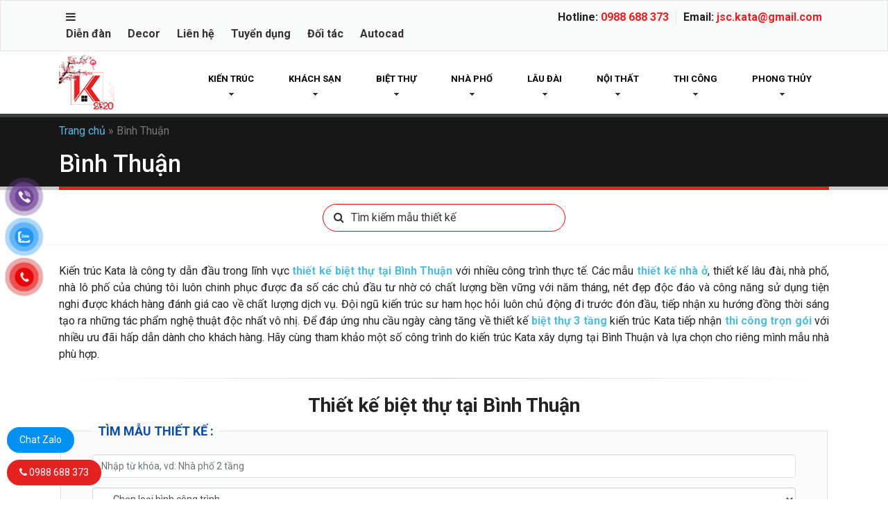

--- FILE ---
content_type: text/html; charset=UTF-8
request_url: https://katahome.com/binh-thuan/
body_size: 26372
content:
<!DOCTYPE html>
<html lang="vi">
<head>
<meta charset="UTF-8">
<meta name="viewport" content="width=device-width, initial-scale=1.0, maximum-scale=1.0, user-scalable=no">
<meta name="p:domain_verify" content="0374234cc7b34d5ba8640e0c7446b1cb"/>
<link rel="profile" href="http://gmpg.org/xfn/11">
<link rel="pingback" href="">
<link rel="shortcut icon" type="image/x-icon" href="https://katahome.com/wp-content/themes/katahome/assets/img/logo-ktet.jpg">
    <style>
        #wpadminbar #wp-admin-bar-p404_free_top_button .ab-icon:before {
            content: "\f103";
            color: red;
            top: 2px;
        }
    </style>
<meta name='robots' content='index, follow, max-image-preview:large, max-snippet:-1, max-video-preview:-1' />
	<style>img:is([sizes="auto" i], [sizes^="auto," i]) { contain-intrinsic-size: 3000px 1500px }</style>
	
<!-- Google Tag Manager for WordPress by gtm4wp.com -->
<script data-cfasync="false" data-pagespeed-no-defer>
	var gtm4wp_datalayer_name = "dataLayer";
	var dataLayer = dataLayer || [];
</script>
<!-- End Google Tag Manager for WordPress by gtm4wp.com -->
	<!-- This site is optimized with the Yoast SEO plugin v26.8 - https://yoast.com/product/yoast-seo-wordpress/ -->
	<title>Mạng lưới thiết kế biệt thự và thi công nhà ờ tại Bình Thuận - KataHome</title>
	<meta name="description" content="Kiến trúc Kata là công ty dẫn đầu trong lĩnh vực thiết kế biệt thự tại Bình Thuận với nhiều công trình thực tế đã trình làng. Được sự tin tưởng ủng hộ của khách hàng, công ty thiết kế biệt thự tại Bình Thuận đã và đang cố gắng hết mình phát huy tiềm năng và thế mạnh trong lĩnh vực tư vấn thiết kế nhà ở, thiết kế lâu đài, thi công trọn gói cũng như thiết kế nội thất biệt thự, nội thất chung cư." />
	<link rel="canonical" href="https://katahome.com/binh-thuan/" />
	<meta property="og:locale" content="vi_VN" />
	<meta property="og:type" content="article" />
	<meta property="og:title" content="Mạng lưới thiết kế biệt thự và thi công nhà ờ tại Bình Thuận - KataHome" />
	<meta property="og:description" content="Kiến trúc Kata là công ty dẫn đầu trong lĩnh vực thiết kế biệt thự tại Bình Thuận với nhiều công trình thực tế đã trình làng. Được sự tin tưởng ủng hộ của khách hàng, công ty thiết kế biệt thự tại Bình Thuận đã và đang cố gắng hết mình phát huy tiềm năng và thế mạnh trong lĩnh vực tư vấn thiết kế nhà ở, thiết kế lâu đài, thi công trọn gói cũng như thiết kế nội thất biệt thự, nội thất chung cư." />
	<meta property="og:url" content="https://katahome.com/binh-thuan/" />
	<meta property="og:site_name" content="KataHome | Công ty thiết kế kiến trúc uy tín hàng đầu" />
	<meta name="twitter:card" content="summary_large_image" />
	<meta name="twitter:site" content="@JscKata" />
	<script type="application/ld+json" class="yoast-schema-graph">{"@context":"https://schema.org","@graph":[{"@type":"CollectionPage","@id":"https://katahome.com/binh-thuan/","url":"https://katahome.com/binh-thuan/","name":"Mạng lưới thiết kế biệt thự và thi công nhà ờ tại Bình Thuận - KataHome","isPartOf":{"@id":"https://katahome.com/#website"},"primaryImageOfPage":{"@id":"https://katahome.com/binh-thuan/#primaryimage"},"image":{"@id":"https://katahome.com/binh-thuan/#primaryimage"},"thumbnailUrl":"https://katahome.com/wp-content/uploads/2017/10/Mau-nha-o-nong-thon-2-tang-dep-tai-quang-tri-bt-21232-01.jpg","description":"Kiến trúc Kata là công ty dẫn đầu trong lĩnh vực thiết kế biệt thự tại Bình Thuận với nhiều công trình thực tế đã trình làng. Được sự tin tưởng ủng hộ của khách hàng, công ty thiết kế biệt thự tại Bình Thuận đã và đang cố gắng hết mình phát huy tiềm năng và thế mạnh trong lĩnh vực tư vấn thiết kế nhà ở, thiết kế lâu đài, thi công trọn gói cũng như thiết kế nội thất biệt thự, nội thất chung cư.","breadcrumb":{"@id":"https://katahome.com/binh-thuan/#breadcrumb"},"inLanguage":"vi"},{"@type":"ImageObject","inLanguage":"vi","@id":"https://katahome.com/binh-thuan/#primaryimage","url":"https://katahome.com/wp-content/uploads/2017/10/Mau-nha-o-nong-thon-2-tang-dep-tai-quang-tri-bt-21232-01.jpg","contentUrl":"https://katahome.com/wp-content/uploads/2017/10/Mau-nha-o-nong-thon-2-tang-dep-tai-quang-tri-bt-21232-01.jpg","width":1000,"height":707,"caption":"Hình ảnh: Phối cảnh chi tiết bản thiết kế nhà 2 tầng đẹp ở nông thôn - Mã số: BT 21232"},{"@type":"BreadcrumbList","@id":"https://katahome.com/binh-thuan/#breadcrumb","itemListElement":[{"@type":"ListItem","position":1,"name":"Trang chủ","item":"https://katahome.com/"},{"@type":"ListItem","position":2,"name":"Bình Thuận"}]},{"@type":"WebSite","@id":"https://katahome.com/#website","url":"https://katahome.com/","name":"KataHome | Công ty thiết kế kiến trúc uy tín hàng đầu","description":"Thiết kế, thi công trọn gói nhà ở biệt thự","potentialAction":[{"@type":"SearchAction","target":{"@type":"EntryPoint","urlTemplate":"https://katahome.com/?s={search_term_string}"},"query-input":{"@type":"PropertyValueSpecification","valueRequired":true,"valueName":"search_term_string"}}],"inLanguage":"vi"}]}</script>
	<!-- / Yoast SEO plugin. -->


<link rel="alternate" type="application/rss+xml" title="Dòng thông tin KataHome | Công ty thiết kế kiến trúc uy tín hàng đầu &raquo;" href="https://katahome.com/feed/" />
<link rel="alternate" type="application/rss+xml" title="KataHome | Công ty thiết kế kiến trúc uy tín hàng đầu &raquo; Dòng bình luận" href="https://katahome.com/comments/feed/" />
<link rel="alternate" type="application/rss+xml" title="Dòng thông tin danh mục KataHome | Công ty thiết kế kiến trúc uy tín hàng đầu &raquo; Bình Thuận" href="https://katahome.com/binh-thuan/feed/" />
<script type="text/javascript">
/* <![CDATA[ */
window._wpemojiSettings = {"baseUrl":"https:\/\/s.w.org\/images\/core\/emoji\/16.0.1\/72x72\/","ext":".png","svgUrl":"https:\/\/s.w.org\/images\/core\/emoji\/16.0.1\/svg\/","svgExt":".svg","source":{"concatemoji":"https:\/\/katahome.com\/wp-includes\/js\/wp-emoji-release.min.js?ver=6.8.3"}};
/*! This file is auto-generated */
!function(s,n){var o,i,e;function c(e){try{var t={supportTests:e,timestamp:(new Date).valueOf()};sessionStorage.setItem(o,JSON.stringify(t))}catch(e){}}function p(e,t,n){e.clearRect(0,0,e.canvas.width,e.canvas.height),e.fillText(t,0,0);var t=new Uint32Array(e.getImageData(0,0,e.canvas.width,e.canvas.height).data),a=(e.clearRect(0,0,e.canvas.width,e.canvas.height),e.fillText(n,0,0),new Uint32Array(e.getImageData(0,0,e.canvas.width,e.canvas.height).data));return t.every(function(e,t){return e===a[t]})}function u(e,t){e.clearRect(0,0,e.canvas.width,e.canvas.height),e.fillText(t,0,0);for(var n=e.getImageData(16,16,1,1),a=0;a<n.data.length;a++)if(0!==n.data[a])return!1;return!0}function f(e,t,n,a){switch(t){case"flag":return n(e,"\ud83c\udff3\ufe0f\u200d\u26a7\ufe0f","\ud83c\udff3\ufe0f\u200b\u26a7\ufe0f")?!1:!n(e,"\ud83c\udde8\ud83c\uddf6","\ud83c\udde8\u200b\ud83c\uddf6")&&!n(e,"\ud83c\udff4\udb40\udc67\udb40\udc62\udb40\udc65\udb40\udc6e\udb40\udc67\udb40\udc7f","\ud83c\udff4\u200b\udb40\udc67\u200b\udb40\udc62\u200b\udb40\udc65\u200b\udb40\udc6e\u200b\udb40\udc67\u200b\udb40\udc7f");case"emoji":return!a(e,"\ud83e\udedf")}return!1}function g(e,t,n,a){var r="undefined"!=typeof WorkerGlobalScope&&self instanceof WorkerGlobalScope?new OffscreenCanvas(300,150):s.createElement("canvas"),o=r.getContext("2d",{willReadFrequently:!0}),i=(o.textBaseline="top",o.font="600 32px Arial",{});return e.forEach(function(e){i[e]=t(o,e,n,a)}),i}function t(e){var t=s.createElement("script");t.src=e,t.defer=!0,s.head.appendChild(t)}"undefined"!=typeof Promise&&(o="wpEmojiSettingsSupports",i=["flag","emoji"],n.supports={everything:!0,everythingExceptFlag:!0},e=new Promise(function(e){s.addEventListener("DOMContentLoaded",e,{once:!0})}),new Promise(function(t){var n=function(){try{var e=JSON.parse(sessionStorage.getItem(o));if("object"==typeof e&&"number"==typeof e.timestamp&&(new Date).valueOf()<e.timestamp+604800&&"object"==typeof e.supportTests)return e.supportTests}catch(e){}return null}();if(!n){if("undefined"!=typeof Worker&&"undefined"!=typeof OffscreenCanvas&&"undefined"!=typeof URL&&URL.createObjectURL&&"undefined"!=typeof Blob)try{var e="postMessage("+g.toString()+"("+[JSON.stringify(i),f.toString(),p.toString(),u.toString()].join(",")+"));",a=new Blob([e],{type:"text/javascript"}),r=new Worker(URL.createObjectURL(a),{name:"wpTestEmojiSupports"});return void(r.onmessage=function(e){c(n=e.data),r.terminate(),t(n)})}catch(e){}c(n=g(i,f,p,u))}t(n)}).then(function(e){for(var t in e)n.supports[t]=e[t],n.supports.everything=n.supports.everything&&n.supports[t],"flag"!==t&&(n.supports.everythingExceptFlag=n.supports.everythingExceptFlag&&n.supports[t]);n.supports.everythingExceptFlag=n.supports.everythingExceptFlag&&!n.supports.flag,n.DOMReady=!1,n.readyCallback=function(){n.DOMReady=!0}}).then(function(){return e}).then(function(){var e;n.supports.everything||(n.readyCallback(),(e=n.source||{}).concatemoji?t(e.concatemoji):e.wpemoji&&e.twemoji&&(t(e.twemoji),t(e.wpemoji)))}))}((window,document),window._wpemojiSettings);
/* ]]> */
</script>
<style id='wp-emoji-styles-inline-css' type='text/css'>

	img.wp-smiley, img.emoji {
		display: inline !important;
		border: none !important;
		box-shadow: none !important;
		height: 1em !important;
		width: 1em !important;
		margin: 0 0.07em !important;
		vertical-align: -0.1em !important;
		background: none !important;
		padding: 0 !important;
	}
</style>
<link rel='stylesheet' id='contact-form-7-css' href='https://katahome.com/wp-content/plugins/contact-form-7/includes/css/styles.css?ver=6.1.4' type='text/css' media='all' />
<link rel='stylesheet' id='kk-star-ratings-css' href='https://katahome.com/wp-content/plugins/kk-star-ratings/src/core/public/css/kk-star-ratings.min.css?ver=5.4.10.3' type='text/css' media='all' />
<link rel='stylesheet' id='toc-screen-css' href='https://katahome.com/wp-content/plugins/table-of-contents-plus/screen.min.css?ver=2411.1' type='text/css' media='all' />
<style id='toc-screen-inline-css' type='text/css'>
div#toc_container {background: #dddddd;border: 1px solid #f1f3fd;width: 100%;}div#toc_container p.toc_title a,div#toc_container ul.toc_list a {color: #f4000e;}
</style>
<link rel='stylesheet' id='wpcf7-redirect-script-frontend-css' href='https://katahome.com/wp-content/plugins/wpcf7-redirect/build/assets/frontend-script.css?ver=2c532d7e2be36f6af233' type='text/css' media='all' />
<link rel='stylesheet' id='pzf-style-css' href='https://katahome.com/wp-content/plugins/button-contact-vr/legacy/css/style.css?ver=1' type='text/css' media='all' />
<link rel='stylesheet' id='katahome-style-css' href='https://katahome.com/wp-content/themes/katahome/style.css?ver=6.8.3' type='text/css' media='all' />
<link rel='stylesheet' id='katahome-css-font-awesome.min-css' href='https://katahome.com/wp-content/themes/katahome/assets/css/font-awesome.min.css?ver=6.8.3' type='text/css' media='all' />
<link rel='stylesheet' id='katahome-css-owl.carousel.min-css' href='https://katahome.com/wp-content/themes/katahome/assets/css/owl.carousel.min.css?ver=6.8.3' type='text/css' media='all' />
<link rel='stylesheet' id='katahome-css-owl.theme.default.min-css' href='https://katahome.com/wp-content/themes/katahome/assets/css/owl.theme.default.min.css?ver=6.8.3' type='text/css' media='all' />
<link rel='stylesheet' id='katahome-css-bootstrap.min-css' href='https://katahome.com/wp-content/themes/katahome/assets/css/bootstrap.min.css?ver=6.8.3' type='text/css' media='all' />
<link rel='stylesheet' id='katahome-css-flexslider-css' href='https://katahome.com/wp-content/themes/katahome/assets/css/flexslider.css?ver=6.8.3' type='text/css' media='all' />
<link rel='stylesheet' id='katahome-css-base-css' href='https://katahome.com/wp-content/themes/katahome/assets/css/base.css?ver=6.8.3' type='text/css' media='all' />
<link rel='stylesheet' id='bsf-Defaults-css' href='https://katahome.com/wp-content/uploads/smile_fonts/Defaults/Defaults.css?ver=3.20.3' type='text/css' media='all' />
<script type="text/javascript" src="https://katahome.com/wp-includes/js/jquery/jquery.min.js?ver=3.7.1" id="jquery-core-js"></script>
<script type="text/javascript" src="https://katahome.com/wp-includes/js/jquery/jquery-migrate.min.js?ver=3.4.1" id="jquery-migrate-js"></script>
<script type="text/javascript" src="//katahome.com/wp-content/plugins/revslider/sr6/assets/js/rbtools.min.js?ver=6.7.29" async id="tp-tools-js"></script>
<script type="text/javascript" src="//katahome.com/wp-content/plugins/revslider/sr6/assets/js/rs6.min.js?ver=6.7.32" async id="revmin-js"></script>
<script type="text/javascript" id="dutoan-js-js-extra">
/* <![CDATA[ */
var wpdt_vars = {"ajax_url":"https:\/\/katahome.com\/wp-admin\/admin-ajax.php"};
/* ]]> */
</script>
<script type="text/javascript" src="https://katahome.com/wp-content/themes/katahome/assets/js/dutoan.js?ver=1" id="dutoan-js-js"></script>
<script type="text/javascript" src="https://katahome.com/wp-content/themes/katahome/assets/js/jquery.sticky.js?ver=1" id="sticky-js-js"></script>
<script type="text/javascript" id="infinite-loading-js-extra">
/* <![CDATA[ */
var ajax = {"url":"https:\/\/katahome.com\/wp-admin\/admin-ajax.php"};
/* ]]> */
</script>
<script type="text/javascript" src="https://katahome.com/wp-content/themes/katahome/assets/js/infinite-loading.js?ver=6.8.3" id="infinite-loading-js"></script>
<script></script><link rel="https://api.w.org/" href="https://katahome.com/wp-json/" /><link rel="alternate" title="JSON" type="application/json" href="https://katahome.com/wp-json/wp/v2/categories/170" /><link rel="EditURI" type="application/rsd+xml" title="RSD" href="https://katahome.com/xmlrpc.php?rsd" />
<meta name="generator" content="WordPress 6.8.3" />
<!-- Global site tag (gtag.js) - Google Analytics -->
<script async src="https://www.googletagmanager.com/gtag/js?id=UA-78235884-1"></script>
<script>
  window.dataLayer = window.dataLayer || [];
  function gtag(){dataLayer.push(arguments);}
  gtag('js', new Date());

  gtag('config', 'UA-78235884-1');
</script>
<script>  
window.addEventListener('load',function(){  
  jQuery('[href*="tel:"]').click(function(){
    gtag('event', 'click', {'event_category': 'phone','event_label':jQuery(this).attr('href')});
  })
}) 
</script>
<script type="application/ld+json">{
"@context": "http://schema.org",
"@type": "LocalBusiness",
"@id":"https://katahome.com/",
"url": "https://katahome.com/",
"additionaltype": ["https://vi.wikipedia.org/wiki/Kiến_trúc","https://vi.wikipedia.org/wiki/Thiết_kế_nội_thất"],
"logo": "https://katahome.com/wp-content/uploads/2018/07/KATA300x225.png",
"image":"https://katahome.com/wp-content/uploads/2018/07/KATA300x225.png",
"priceRange":"1000$-50000$",
"hasMap": "https://www.google.com/maps/place/KI%E1%BA%BEN+TR%C3%9AC+KATA/@20.9994714,105.8005773,17z/data=!3m1!4b1!4m5!3m4!1s0x3135ad27f5085f9b:0xd54db454103f01b5!8m2!3d20.9994664!4d105.802766",
"email": "mailto:jsc.kata@gmail.com			",
"founder": "Bùi Khắc Tâm",
"hasOfferCatalog":  {
"@type": "OfferCatalog",
"name": "Công ty kiến trúc KATA",
"itemListElement": [
{
"@type": "Offer",
"itemOffered": "Service",
"name": "biet thu dep",
"url": "https://katahome.com/thiet-ke-biet-thu/"
},
{
"@type": "Offer",
"itemOffered": "Service",
"name": "mau nha dep",
"url": "https://katahome.com/thiet-ke-nha-o/"
}
]
},
"address": {
"@type": "PostalAddress",
"addressLocality": "Thanh Xuân",
"addressCountry": "VIỆT NAM",
"addressRegion": "Hà Nội",
"postalCode":"100000",
"streetAddress": "172 Nguyễn Tuân, Thanh Xuân, Hà Nội 100000"
},
"description": "Mẫu nhà đẹp | Công ty thiết kế kiến trúc uy tín hàng đầu",
"name": "Kiến Trúc KATA",
"telephone": "0988-688-373",
"openingHoursSpecification": [
{
"@type": "OpeningHoursSpecification",
"dayOfWeek": [
"Monday",
"Tuesday",
"Wednesday",
"Thursday",
"Friday"
],
"opens": "08:00",
"closes": "20:00"
},
{
"@type": "OpeningHoursSpecification",
"dayOfWeek": [
"Saturday"
],
"opens": "8:30",
"closes": "12:00"
}
],
"geo": {
"@type": "GeoCoordinates",
"latitude": "20.9994714",
"longitude": "105.8005773"
},
"potentialAction": {
"@type": "ReserveAction",
"target": {
"@type": "EntryPoint",
"urlTemplate": "https://katahome.com/lien-he/",
"inLanguage": "vn",
"actionPlatform": [
"http://schema.org/DesktopWebPlatform",
"http://schema.org/IOSPlatform",
"http://schema.org/AndroidPlatform"
]
},
"result": {
"@type": "Reservation",
"name": "đăng kí"
}},
"sameAs":[ "https://www.facebook.com/Katahome/",
"https://twitter.com/JscKata",
"https://www.instagram.com/kientrukata/",
"https://www.youtube.com/channel/UCV_Mp1xPQOXKBVCbu--WLJA/featured",
"https://www.pinterest.com/kientruckata",
"https://plus.google.com/u/1/113179575220531696482",
"https://kientruckata.tumblr.com/"]
}</script>
<script type="application/ld+json">{
"@context": "http://schema.org",
"@type": "Person",
"name": "Bùi Khắc Tâm",
"jobTitle": "Ceo",
"image":"https://katahome.com/wp-content/uploads/2018/07/Bui-khac-tam.jpg",
"worksFor":"Kiến Trúc KATA",
"url": "https://katahome.com/lien-he/",
"sameAs":["https://www.linkedin.com/in/bùi-khắc-tâm-03ba37168/",
"https://www.facebook.com/buikhac.tam",
"https://www.pinterest.com/thietkenhabietthu",
"https://plus.google.com/u/0/+BùiKhắcTâm",
"https://www.instagram.com/niceguy.art/",
"https://www.youtube.com/channel/UCTxwfzwvlueIflxq7EVcMrQ",
"https://soundcloud.com/user318717967" ],
"AlumniOf":[ "Trường Trung học phổ thông Hoằng Hóa IV",
"National University of Civil Engineering Hanoi" ],
"address": {
"@type": "PostalAddress",
"addressLocality": "Hà Nội",
"addressRegion": "vietnam"
}}</script>
<meta name="google-site-verification" content="VIsgsC_MC9GLlwTV3wz54OXfG_LNWI4-e3KffZTBWNw" />
<!-- Event snippet for NHẤN CUỘC GỌI conversion page
In your html page, add the snippet and call gtag_report_conversion when someone clicks on the chosen link or button. -->
<script>
function gtag_report_conversion(url) {
  var callback = function () {
    if (typeof(url) != 'undefined') {
      window.location = url;
    }
  };
  gtag('event', 'conversion', {
      'send_to': 'AW-942679181/YWNQCJCjgbEBEI3JwMED',
      'event_callback': callback
  });
  return false;
}
</script>
<!-- Facebook Pixel Code -->
<script>
!function(f,b,e,v,n,t,s)
{if(f.fbq)return;n=f.fbq=function(){n.callMethod?
n.callMethod.apply(n,arguments):n.queue.push(arguments)};
if(!f._fbq)f._fbq=n;n.push=n;n.loaded=!0;n.version='2.0';
n.queue=[];t=b.createElement(e);t.async=!0;
t.src=v;s=b.getElementsByTagName(e)[0];
s.parentNode.insertBefore(t,s)}(window, document,'script',
'https://connect.facebook.net/en_US/fbevents.js');
fbq('init', '1547508911947074');
fbq('track', 'PageView');
</script>
<noscript><img height="1" width="1" style="display:none"
src="https://www.facebook.com/tr?id=1547508911947074&ev=PageView&noscript=1"
/></noscript>
<!-- End Facebook Pixel Code -->
<!-- Google Tag Manager -->
<script>(function(w,d,s,l,i){w[l]=w[l]||[];w[l].push({'gtm.start':
new Date().getTime(),event:'gtm.js'});var f=d.getElementsByTagName(s)[0],
j=d.createElement(s),dl=l!='dataLayer'?'&l='+l:'';j.async=true;j.src=
'https://www.googletagmanager.com/gtm.js?id='+i+dl;f.parentNode.insertBefore(j,f);
})(window,document,'script','dataLayer','GTM-5S2FFVK');</script>
<!-- End Google Tag Manager -->
<!-- Google Tag Manager -->
<script>(function(w,d,s,l,i){w[l]=w[l]||[];w[l].push({'gtm.start':
new Date().getTime(),event:'gtm.js'});var f=d.getElementsByTagName(s)[0],
j=d.createElement(s),dl=l!='dataLayer'?'&l='+l:'';j.async=true;j.src=
'https://www.googletagmanager.com/gtm.js?id='+i+dl;f.parentNode.insertBefore(j,f);
})(window,document,'script','dataLayer','GTM-P4TJH4V');</script>
<!-- End Google Tag Manager -->
<!-- Google Tag Manager for WordPress by gtm4wp.com -->
<!-- GTM Container placement set to footer -->
<script data-cfasync="false" data-pagespeed-no-defer type="text/javascript">
</script>
<!-- End Google Tag Manager for WordPress by gtm4wp.com --><meta name="generator" content="Powered by WPBakery Page Builder - drag and drop page builder for WordPress."/>
<meta name="generator" content="Powered by Slider Revolution 6.7.32 - responsive, Mobile-Friendly Slider Plugin for WordPress with comfortable drag and drop interface." />
<link rel="icon" href="https://katahome.com/wp-content/uploads/2017/08/cropped-KATACE-32x32.png" sizes="32x32" />
<link rel="icon" href="https://katahome.com/wp-content/uploads/2017/08/cropped-KATACE-192x192.png" sizes="192x192" />
<link rel="apple-touch-icon" href="https://katahome.com/wp-content/uploads/2017/08/cropped-KATACE-180x180.png" />
<meta name="msapplication-TileImage" content="https://katahome.com/wp-content/uploads/2017/08/cropped-KATACE-270x270.png" />
<script>function setREVStartSize(e){
			//window.requestAnimationFrame(function() {
				window.RSIW = window.RSIW===undefined ? window.innerWidth : window.RSIW;
				window.RSIH = window.RSIH===undefined ? window.innerHeight : window.RSIH;
				try {
					var pw = document.getElementById(e.c).parentNode.offsetWidth,
						newh;
					pw = pw===0 || isNaN(pw) || (e.l=="fullwidth" || e.layout=="fullwidth") ? window.RSIW : pw;
					e.tabw = e.tabw===undefined ? 0 : parseInt(e.tabw);
					e.thumbw = e.thumbw===undefined ? 0 : parseInt(e.thumbw);
					e.tabh = e.tabh===undefined ? 0 : parseInt(e.tabh);
					e.thumbh = e.thumbh===undefined ? 0 : parseInt(e.thumbh);
					e.tabhide = e.tabhide===undefined ? 0 : parseInt(e.tabhide);
					e.thumbhide = e.thumbhide===undefined ? 0 : parseInt(e.thumbhide);
					e.mh = e.mh===undefined || e.mh=="" || e.mh==="auto" ? 0 : parseInt(e.mh,0);
					if(e.layout==="fullscreen" || e.l==="fullscreen")
						newh = Math.max(e.mh,window.RSIH);
					else{
						e.gw = Array.isArray(e.gw) ? e.gw : [e.gw];
						for (var i in e.rl) if (e.gw[i]===undefined || e.gw[i]===0) e.gw[i] = e.gw[i-1];
						e.gh = e.el===undefined || e.el==="" || (Array.isArray(e.el) && e.el.length==0)? e.gh : e.el;
						e.gh = Array.isArray(e.gh) ? e.gh : [e.gh];
						for (var i in e.rl) if (e.gh[i]===undefined || e.gh[i]===0) e.gh[i] = e.gh[i-1];
											
						var nl = new Array(e.rl.length),
							ix = 0,
							sl;
						e.tabw = e.tabhide>=pw ? 0 : e.tabw;
						e.thumbw = e.thumbhide>=pw ? 0 : e.thumbw;
						e.tabh = e.tabhide>=pw ? 0 : e.tabh;
						e.thumbh = e.thumbhide>=pw ? 0 : e.thumbh;
						for (var i in e.rl) nl[i] = e.rl[i]<window.RSIW ? 0 : e.rl[i];
						sl = nl[0];
						for (var i in nl) if (sl>nl[i] && nl[i]>0) { sl = nl[i]; ix=i;}
						var m = pw>(e.gw[ix]+e.tabw+e.thumbw) ? 1 : (pw-(e.tabw+e.thumbw)) / (e.gw[ix]);
						newh =  (e.gh[ix] * m) + (e.tabh + e.thumbh);
					}
					var el = document.getElementById(e.c);
					if (el!==null && el) el.style.height = newh+"px";
					el = document.getElementById(e.c+"_wrapper");
					if (el!==null && el) {
						el.style.height = newh+"px";
						el.style.display = "block";
					}
				} catch(e){
					console.log("Failure at Presize of Slider:" + e)
				}
			//});
		  };</script>
		<style type="text/css" id="wp-custom-css">
			.grecaptcha-badge { visibility: hidden; }
.single-post .entry-content h2 { font-size: 24px !important; color: red !important; font-weight: bold; }
.single-post .entry-content h3 { font-size: 20px !important; color: red !important; font-weight: bold; }
.single-post .entry-content h4 { font-size: 18px !important; color: red !important; }
.single-post .entry-content { text-align: justify; }
.single-post .entry-content table { width: 100%; border: 1px solid red; border-collapse: collapse; margin: 20px 0; }
.single-post .entry-content th, .entry-content td { border: 1px solid #000 ; padding: 8px 12px;   }lid #000 ; padding: 8px 12px;   }
		</style>
		<noscript><style> .wpb_animate_when_almost_visible { opacity: 1; }</style></noscript>	<script>
		(function(i,s,o,g,r,a,m){i['GoogleAnalyticsObject']=r;i[r]=i[r]||function(){
		(i[r].q=i[r].q||[]).push(arguments)},i[r].l=1*new Date();a=s.createElement(o),
		m=s.getElementsByTagName(o)[0];a.async=1;a.src=g;m.parentNode.insertBefore(a,m)
		})(window,document,'script','https://www.google-analytics.com/analytics.js','ga');
		ga('create', 'UA-78235884-1', 'auto');
		ga('send', 'pageview');
	</script>
</head>
<body class="archive category category-binh-thuan category-170 wp-theme-katahome group-blog hfeed wpb-js-composer js-comp-ver-8.4.1 vc_responsive"><div id="fb-root"></div>
	<script>(function(d, s, id) {
	var js, fjs = d.getElementsByTagName(s)[0];
	if (d.getElementById(id)) return;
	js = d.createElement(s); js.id = id;
	js.src = "//connect.facebook.net/en_US/sdk.js#xfbml=1&version=v2.6&appId=1202449043100888";
	fjs.parentNode.insertBefore(js, fjs);
	}(document, 'script', 'facebook-jssdk'));</script>
<div id="page" class="site">
	<div class="top-bar">
		<div class="container">
			<div class="row">
				<div class="col-md-6 top-header">
					<div id="nav_menu-3" class="widget widget_nav_menu"><div class="menu-he-thong-katahome-container"><ul id="menu-he-thong-katahome" class="menu"><li id="menu-item-2676" class="icon-toggle menu-item menu-item-type-custom menu-item-object-custom menu-item-has-children menu-item-2676"><a rel="nofollow" href="#"><i class="fa fa-bars" aria-hidden="true"></i></a>
<ul class="sub-menu">
	<li id="menu-item-2678" class="menu-item menu-item-type-custom menu-item-object-custom menu-item-2678"><a rel="nofollow" href="#">KATA HOLDINGS</a></li>
	<li id="menu-item-2679" class="menu-item menu-item-type-custom menu-item-object-custom menu-item-2679"><a rel="nofollow" href="#">Bất động sản</a></li>
	<li id="menu-item-3481" class="menu-item menu-item-type-custom menu-item-object-custom menu-item-3481"><a rel="nofollow" href="#">Thiết kế kiến trúc</a></li>
	<li id="menu-item-3482" class="menu-item menu-item-type-custom menu-item-object-custom menu-item-3482"><a rel="nofollow" href="#">Thi công xây dựng</a></li>
	<li id="menu-item-3483" class="menu-item menu-item-type-custom menu-item-object-custom menu-item-3483"><a rel="nofollow" href="#">Trần căng xuyên sáng</a></li>
	<li id="menu-item-3484" class="menu-item menu-item-type-custom menu-item-object-custom menu-item-3484"><a rel="nofollow" href="#">Đèn chiếu sáng</a></li>
	<li id="menu-item-3485" class="menu-item menu-item-type-custom menu-item-object-custom menu-item-3485"><a rel="nofollow" href="#">Tổ hợp giáo dục</a></li>
	<li id="menu-item-3486" class="menu-item menu-item-type-custom menu-item-object-custom menu-item-3486"><a rel="nofollow" href="#">Dịch vụ ăn uống</a></li>
	<li id="menu-item-3487" class="menu-item menu-item-type-custom menu-item-object-custom menu-item-3487"><a rel="nofollow" href="#">Nghỉ dưỡng &#8211; Spa</a></li>
</ul>
</li>
</ul></div></div><div id="nav_menu-2" class="widget widget_nav_menu"><div class="menu-submenu-container"><ul id="menu-submenu" class="menu"><li id="menu-item-5574" class="menu-item menu-item-type-custom menu-item-object-custom menu-item-5574"><a target="_blank" href="#">Diễn đàn</a></li>
<li id="menu-item-6261" class="menu-item menu-item-type-custom menu-item-object-custom menu-item-6261"><a href="#">Decor</a></li>
<li id="menu-item-2688" class="menu-item menu-item-type-post_type menu-item-object-page menu-item-2688"><a rel="nofollow" href="https://katahome.com/lien-he/">Liên hệ</a></li>
<li id="menu-item-15914" class="menu-item menu-item-type-custom menu-item-object-custom menu-item-15914"><a>Tuyển dụng</a></li>
<li id="menu-item-15915" class="menu-item menu-item-type-custom menu-item-object-custom menu-item-15915"><a href="http://tuyendung.katahome.com/dang-ky-doi-tac/">Đối tác</a></li>
<li id="menu-item-20847" class="menu-item menu-item-type-taxonomy menu-item-object-category menu-item-20847"><a href="https://katahome.com/thu-thuat/autocad/">Autocad</a></li>
</ul></div></div>				</div>
				<div class="col-md-6">
					<ul class="top-menu">
						<li>Email: <a href="#" title="">jsc.kata@gmail.com</a></li>
						<li>Hotline: <a href="#" title="">0988 688 373</a></li>
					</ul>
				</div>
			</div>
		</div>
	</div>
	<header id="masthead" class="site-header" role="banner">
		<div class="container">
			<div class="row">
				<div class="col-md-2">
					<div class="site-branding">
													<p class="site-title"><a href="https://katahome.com/" rel="home"><img src="https://katahome.com/wp-content/themes/katahome/assets/img/logo-ktet.jpg" alt=""></a></p>
											</div><!-- .site-branding -->
				</div>
				<div class="col-md-10">
					<nav id="site-navigation" class="main-navigation" role="navigation">
						<div class="menu-primary-container"><ul id="primary-menu" class="menu"><li id="menu-item-17189" class="menu-item menu-item-type-taxonomy menu-item-object-category menu-item-has-children menu-item-17189"><a href="https://katahome.com/kien-truc/">Kiến trúc</a>
<ul class="sub-menu">
	<li id="menu-item-3319" class="menu-item menu-item-type-taxonomy menu-item-object-category menu-item-3319"><a href="https://katahome.com/thiet-ke-nha-o/">Nhà đẹp</a></li>
	<li id="menu-item-3320" class="menu-item menu-item-type-taxonomy menu-item-object-category menu-item-3320"><a href="https://katahome.com/kien-truc-phap/">Kiến trúc Pháp</a></li>
	<li id="menu-item-3324" class="menu-item menu-item-type-taxonomy menu-item-object-category menu-item-3324"><a href="https://katahome.com/kien-truc-co-dien/">Kiến trúc cổ điển</a></li>
	<li id="menu-item-3322" class="menu-item menu-item-type-taxonomy menu-item-object-category menu-item-3322"><a href="https://katahome.com/kien-truc-tan-co-dien/">Kiến trúc tân cổ điển</a></li>
	<li id="menu-item-3323" class="menu-item menu-item-type-taxonomy menu-item-object-category menu-item-3323"><a href="https://katahome.com/kien-truc-hien-dai/">Kiến trúc hiện đại</a></li>
	<li id="menu-item-3321" class="menu-item menu-item-type-taxonomy menu-item-object-category menu-item-3321"><a href="https://katahome.com/kien-truc-mai-thai/">Kiến trúc mái thái</a></li>
	<li id="menu-item-3615" class="menu-item menu-item-type-taxonomy menu-item-object-category menu-item-3615"><a href="https://katahome.com/kien-truc-mai-bang/">Kiến trúc mái bằng</a></li>
	<li id="menu-item-3616" class="menu-item menu-item-type-taxonomy menu-item-object-category menu-item-3616"><a href="https://katahome.com/thiet-ke-van-phong-lam-viec/">Thiết kế văn phòng làm việc</a></li>
	<li id="menu-item-3327" class="menu-item menu-item-type-taxonomy menu-item-object-category menu-item-3327"><a href="https://katahome.com/thiet-ke-cua-hang-shop-thoi-trang/">Cửa hàng &#8211; Shop thời trang</a></li>
	<li id="menu-item-3619" class="menu-item menu-item-type-taxonomy menu-item-object-category menu-item-3619"><a href="https://katahome.com/thiet-ke-quan-cafe-karaoke/">Quán cafe &#8211; karaoke</a></li>
</ul>
</li>
<li id="menu-item-6303" class="menu-item menu-item-type-taxonomy menu-item-object-category menu-item-has-children menu-item-6303"><a href="https://katahome.com/thiet-ke-khach-san/">Khách sạn</a>
<ul class="sub-menu">
	<li id="menu-item-6904" class="menu-item menu-item-type-taxonomy menu-item-object-category menu-item-6904"><a href="https://katahome.com/thiet-ke-khach-san-2-sao/">Thiết kế khách sạn 2 sao</a></li>
	<li id="menu-item-6897" class="menu-item menu-item-type-taxonomy menu-item-object-category menu-item-6897"><a href="https://katahome.com/thiet-ke-khach-san-3-sao/">Thiết kế khách sạn 3 sao</a></li>
	<li id="menu-item-6898" class="menu-item menu-item-type-taxonomy menu-item-object-category menu-item-6898"><a href="https://katahome.com/thiet-ke-khach-san-4-sao/">Thiết kế khách sạn 4 sao</a></li>
	<li id="menu-item-6899" class="menu-item menu-item-type-taxonomy menu-item-object-category menu-item-6899"><a href="https://katahome.com/thiet-ke-khach-san-5-sao/">Thiết kế khách sạn 5 sao</a></li>
	<li id="menu-item-6900" class="menu-item menu-item-type-taxonomy menu-item-object-category menu-item-6900"><a href="https://katahome.com/thiet-ke-khach-san-hien-dai/">Thiết kế khách sạn hiện đại</a></li>
	<li id="menu-item-6901" class="menu-item menu-item-type-taxonomy menu-item-object-category menu-item-6901"><a href="https://katahome.com/thiet-ke-khach-san-tan-co-dien/">Thiết kế khách sạn tân cổ điển</a></li>
	<li id="menu-item-6902" class="menu-item menu-item-type-taxonomy menu-item-object-category menu-item-6902"><a href="https://katahome.com/thiet-ke-nha-hang/">Thiết kế nhà hàng</a></li>
	<li id="menu-item-6995" class="menu-item menu-item-type-taxonomy menu-item-object-category menu-item-6995"><a href="https://katahome.com/nha-hang-tiec-cuoi/">Nhà hàng tiệc cưới</a></li>
	<li id="menu-item-6903" class="menu-item menu-item-type-taxonomy menu-item-object-category menu-item-6903"><a href="https://katahome.com/thiet-ke-nha-o-van-phong/">Thiết kế nhà ở văn phòng</a></li>
</ul>
</li>
<li id="menu-item-17" class="menu-item menu-item-type-taxonomy menu-item-object-category menu-item-has-children menu-item-17"><a href="https://katahome.com/thiet-ke-biet-thu/">Biệt thự</a>
<ul class="sub-menu">
	<li id="menu-item-17183" class="menu-item menu-item-type-taxonomy menu-item-object-category menu-item-17183"><a href="https://katahome.com/mau-nha-cap-4/">Mẫu nhà cấp 4</a></li>
	<li id="menu-item-156" class="menu-item menu-item-type-taxonomy menu-item-object-category menu-item-156"><a href="https://katahome.com/mau-thiet-ke-biet-thu-1-tang-dep/">Biệt thự 1 tầng</a></li>
	<li id="menu-item-151" class="menu-item menu-item-type-taxonomy menu-item-object-category menu-item-151"><a href="https://katahome.com/mau-thiet-ke-biet-thu-2-tang-dep/">Biệt thự 2 tầng</a></li>
	<li id="menu-item-152" class="menu-item menu-item-type-taxonomy menu-item-object-category menu-item-152"><a href="https://katahome.com/mau-thiet-ke-biet-thu-3-tang-dep/">Biệt thự 3 tầng</a></li>
	<li id="menu-item-153" class="menu-item menu-item-type-taxonomy menu-item-object-category menu-item-153"><a href="https://katahome.com/mau-thiet-ke-biet-thu-4-tang-dep/">Biệt thự 4 tầng trở lên</a></li>
	<li id="menu-item-4369" class="menu-item menu-item-type-taxonomy menu-item-object-category menu-item-4369"><a href="https://katahome.com/biet-thu-mini/">Biệt thự mini</a></li>
	<li id="menu-item-3788" class="menu-item menu-item-type-taxonomy menu-item-object-category menu-item-3788"><a href="https://katahome.com/mau-thiet-ke-biet-thu-nha-vuon-dep/">Biệt thự nhà vườn</a></li>
	<li id="menu-item-6370" class="menu-item menu-item-type-taxonomy menu-item-object-category menu-item-6370"><a href="https://katahome.com/thiet-ke-biet-thu/mau-biet-thu-hien-dai/">Biệt thự hiện đại</a></li>
	<li id="menu-item-6371" class="menu-item menu-item-type-taxonomy menu-item-object-category menu-item-6371"><a href="https://katahome.com/thiet-ke-biet-thu/mau-biet-thu-mai-thai/">Biệt thự mái thái</a></li>
	<li id="menu-item-17287" class="menu-item menu-item-type-taxonomy menu-item-object-category menu-item-17287"><a href="https://katahome.com/biet-thu-mai-nhat/">Biệt thự mái nhật</a></li>
	<li id="menu-item-6373" class="menu-item menu-item-type-taxonomy menu-item-object-category menu-item-6373"><a href="https://katahome.com/thiet-ke-biet-thu/mau-biet-thu-phap/">Mẫu biệt thự pháp</a></li>
	<li id="menu-item-6372" class="menu-item menu-item-type-taxonomy menu-item-object-category menu-item-6372"><a href="https://katahome.com/thiet-ke-biet-thu/mau-biet-thu-tan-co-dien/">Biệt thự tân cổ điển</a></li>
</ul>
</li>
<li id="menu-item-18" class="menu-item menu-item-type-taxonomy menu-item-object-category menu-item-has-children menu-item-18"><a href="https://katahome.com/thiet-ke-nha-pho/">Nhà phố</a>
<ul class="sub-menu">
	<li id="menu-item-150" class="menu-item menu-item-type-taxonomy menu-item-object-category menu-item-150"><a href="https://katahome.com/mau-thiet-ke-nha-pho-2-tang-dep/">Nhà phố 2 tầng</a></li>
	<li id="menu-item-154" class="menu-item menu-item-type-taxonomy menu-item-object-category menu-item-154"><a href="https://katahome.com/mau-thiet-ke-nha-pho-3-tang-dep/">Nhà phố 3 tầng</a></li>
	<li id="menu-item-155" class="menu-item menu-item-type-taxonomy menu-item-object-category menu-item-155"><a href="https://katahome.com/mau-thiet-ke-nha-pho-4-tang-dep/">Nhà phố 4 tầng</a></li>
	<li id="menu-item-157" class="menu-item menu-item-type-taxonomy menu-item-object-category menu-item-157"><a href="https://katahome.com/mau-thiet-ke-nha-pho-5-tang-dep/">Nhà phố 5 tầng trở lên</a></li>
	<li id="menu-item-17185" class="menu-item menu-item-type-taxonomy menu-item-object-category menu-item-17185"><a href="https://katahome.com/nha-pho-hien-dai/">Nhà phố hiện đại</a></li>
	<li id="menu-item-17186" class="menu-item menu-item-type-taxonomy menu-item-object-category menu-item-17186"><a href="https://katahome.com/mau-nha-pho-tan-co-dien/">Nhà phố tân cổ điển</a></li>
</ul>
</li>
<li id="menu-item-19" class="menu-item menu-item-type-taxonomy menu-item-object-category menu-item-has-children menu-item-19"><a href="https://katahome.com/thiet-ke-lau-dai/">Lâu đài</a>
<ul class="sub-menu">
	<li id="menu-item-158" class="menu-item menu-item-type-taxonomy menu-item-object-category menu-item-158"><a href="https://katahome.com/mau-thiet-ke-lau-dai-2-tang-dep/">Lâu đài 2 tầng</a></li>
	<li id="menu-item-159" class="menu-item menu-item-type-taxonomy menu-item-object-category menu-item-159"><a href="https://katahome.com/mau-thiet-ke-lau-dai-3-tang-dep/">Lâu đài 3 tầng</a></li>
	<li id="menu-item-160" class="menu-item menu-item-type-taxonomy menu-item-object-category menu-item-160"><a href="https://katahome.com/mau-thiet-ke-lau-dai-4-tang-dep/">Lâu đài 4 tầng</a></li>
	<li id="menu-item-161" class="menu-item menu-item-type-taxonomy menu-item-object-category menu-item-161"><a href="https://katahome.com/mau-thiet-ke-lau-dai-5-tang-dep/">Lâu đài 5 tầng trở lên</a></li>
</ul>
</li>
<li id="menu-item-20" class="menu-item menu-item-type-taxonomy menu-item-object-category menu-item-has-children menu-item-20"><a href="https://katahome.com/thiet-ke-noi-that/">Nội thất</a>
<ul class="sub-menu">
	<li id="menu-item-163" class="menu-item menu-item-type-taxonomy menu-item-object-category menu-item-163"><a href="https://katahome.com/noi-that-biet-thu-dep/">Nội thất biệt thự</a></li>
	<li id="menu-item-164" class="menu-item menu-item-type-taxonomy menu-item-object-category menu-item-164"><a href="https://katahome.com/noi-that-lau-dai-dep/">Nội thất lâu đài</a></li>
	<li id="menu-item-162" class="menu-item menu-item-type-taxonomy menu-item-object-category menu-item-162"><a href="https://katahome.com/noi-that-nha-pho-dep/">Nội thất nhà phố</a></li>
	<li id="menu-item-165" class="menu-item menu-item-type-taxonomy menu-item-object-category menu-item-165"><a href="https://katahome.com/noi-that-chung-cu-dep/">Nội thất chung cư</a></li>
	<li id="menu-item-17187" class="menu-item menu-item-type-taxonomy menu-item-object-category menu-item-17187"><a href="https://katahome.com/thiet-ke-noi-that-hien-dai/">Nội thất hiện đại</a></li>
	<li id="menu-item-17188" class="menu-item menu-item-type-taxonomy menu-item-object-category menu-item-17188"><a href="https://katahome.com/thiet-ke-noi-that-tan-co-dien/">Nội thất tân cổ điển</a></li>
</ul>
</li>
<li id="menu-item-21" class="menu-item menu-item-type-taxonomy menu-item-object-category menu-item-has-children menu-item-21"><a href="https://katahome.com/thi-cong-nha-o/">Thi công</a>
<ul class="sub-menu">
	<li id="menu-item-3533" class="menu-item menu-item-type-taxonomy menu-item-object-category menu-item-3533"><a href="https://katahome.com/thi-cong-biet-thu/">Thi công biệt thự</a></li>
	<li id="menu-item-3534" class="menu-item menu-item-type-taxonomy menu-item-object-category menu-item-3534"><a href="https://katahome.com/thi-cong-lau-dai/">Thi công lâu đài</a></li>
	<li id="menu-item-3535" class="menu-item menu-item-type-taxonomy menu-item-object-category menu-item-3535"><a href="https://katahome.com/thi-cong-nha-pho/">Thi công nhà phố</a></li>
	<li id="menu-item-3536" class="menu-item menu-item-type-taxonomy menu-item-object-category menu-item-3536"><a href="https://katahome.com/thi-cong-xay-dung-tron-goi/">Thi công xây dựng trọn gói</a></li>
	<li id="menu-item-3618" class="menu-item menu-item-type-taxonomy menu-item-object-category menu-item-3618"><a href="https://katahome.com/thi-cong-nha-cao-tang/">Thi công nhà cao tầng</a></li>
	<li id="menu-item-3617" class="menu-item menu-item-type-taxonomy menu-item-object-category menu-item-3617"><a href="https://katahome.com/thi-cong-khach-san-van-phong/">Thi công khách sạn văn phòng</a></li>
	<li id="menu-item-3325" class="menu-item menu-item-type-taxonomy menu-item-object-category menu-item-3325"><a href="https://katahome.com/san-xuat-do-go-noi-that/">Sản xuất đồ gỗ nội thất</a></li>
	<li id="menu-item-6304" class="menu-item menu-item-type-taxonomy menu-item-object-category menu-item-6304"><a href="https://katahome.com/ho-so-xin-cap-phep-xay-dung/">Hồ sơ cấp phép xây dựng</a></li>
</ul>
</li>
<li id="menu-item-3417" class="menu-item menu-item-type-post_type menu-item-object-page menu-item-has-children menu-item-3417"><a href="https://katahome.com/tra-cuu-phong-thuy/">Phong thủy</a>
<ul class="sub-menu">
	<li id="menu-item-3641" class="menu-item menu-item-type-post_type menu-item-object-page menu-item-3641"><a href="https://katahome.com/thuoc-lo-ban/">Thước lỗ ban</a></li>
	<li id="menu-item-3642" class="menu-item menu-item-type-post_type menu-item-object-page menu-item-3642"><a href="https://katahome.com/tra-cuu-phong-thuy/">Tra cứu phong thủy</a></li>
	<li id="menu-item-3643" class="menu-item menu-item-type-taxonomy menu-item-object-category menu-item-3643"><a href="https://katahome.com/phong-thuy/">Tin tức phong thủy</a></li>
</ul>
</li>
</ul></div>					</nav><!-- #site-navigation -->
				</div>
			</div>
		</div>
	</header><!-- #masthead -->
		<div class="page-top page-header-1">
		<div class="container">
			<div class="breadcrumb"><span><span><a href="https://katahome.com/">Trang chủ</a></span> » <span class="breadcrumb_last" aria-current="page">Bình Thuận</span></span></div>										<h1 class="page-title title entry-title updated">Bình Thuận</h1>					</div>
	</div>
		<div class="wrap-search-form">
		<div class="container">
			<div class="row">
				<div class="col-md-4 offset-md-4 col-sm-12">
					<!-- <form role="search" method="get" class="search-form" action="">
						<input type="search" class="search-field" placeholder="Tìm nhà theo mã số..." value="" name="s" title="Tìm nhà theo mã số..." />
						<button type="submit" class="search-submit">
						  <i class="fa fa-search"></i>
						</button>
					</form> -->
					<a id="homequicksearch" href="javascript:void(0)">
						<span class="fa fa-search"></span>Tìm kiếm mẫu thiết kế
					</a>
				</div>
			</div>
		</div>
	</div>
	<div id="content" class="site-content">
	<div id="primary" class="content-area">
		<main id="main" class="site-main" role="main">
		<div class="container">
							<div class="row">
					<div class="col-md-12">
						<header class="page-header">
							<div class="taxonomy-description"><p style="text-align: justify;">Kiến trúc Kata là công ty dẫn đầu trong lĩnh vực <strong><a href="https://katahome.com/binh-thuan/">thiết kế biệt thự tại Bình Thuận</a> </strong>với nhiều công trình thực tế. Các mẫu<strong> <a href="https://katahome.com/thiet-ke-nha-o/">thiết kế nhà ở</a></strong>, thiết kế lâu đài, nhà phố, nhà lô phố của chúng tôi luôn chinh phục được đa số các chủ đầu tư nhờ có chất lượng bền vững với năm tháng, nét đẹp độc đáo và công năng sử dụng tiện nghi được khách hàng đánh giá cao về chất lượng dịch vụ. Đội ngũ kiến trúc sư ham học hỏi luôn chủ động đi trước đón đầu, tiếp nhận xu hướng đồng thời sáng tạo ra những tác phẩm nghệ thuật độc nhất vô nhị. Để đáp ứng nhu cầu ngày càng tăng về thiết kế<strong> <a href="https://katahome.com/mau-thiet-ke-biet-thu-3-tang-dep/">biệt thự 3 tầng</a></strong> kiến trúc Kata tiếp nhận <strong><a href="https://katahome.com/thi-cong-nha-o/">thi công trọn gói</a></strong> với nhiều ưu đãi hấp dẫn dành cho khách hàng. Hãy cùng tham khảo một số công trình do kiến trúc Kata xây dựng tại Bình Thuận và lựa chọn cho riêng mình mẫu nhà phù hợp.</p>
<hr />
<h2 style="text-align: center;"><strong>Thiết kế biệt thự tại Bình Thuận</strong></h2>
</div>		<div class="search-list-project">
			<form class="filter-form" action="https://katahome.com/tim-kiem-mau-thiet-ke/" method="GET" name="filter-duan">
				<fieldset>
					<legend align="left">Tìm mẫu thiết kế :</legend>
					<div class="row frist-row">
						<div class="col-md-12">
							<div class="form-group filter-form__fields filter-form__tukhoa">
								<input type="text" class="form-control" name="tukhoa" placeholder="Nhập từ khóa, vd: Nhà phố 2 tầng" value="" autocomplete="off">							</div>
						</div>
						<!-- <div class="col-md-6">
							<div class="form-group filter-form__fields filter-form__maso"> -->
															<!-- </div>
						</div> -->
					</div>
					<div class="second-row">
						<div class="form-group filter-form__fields filter-form__danhmuc">
							<select name="taxonomy[term-danhmuc]" class="form-control">
								<option value="">-- Chọn loại hình công trình --</option>
								<option value="750" >Biệt thự</option><option value="1049" >Biệt thự 1 tầng</option><option value="1146" >Biệt thự 2 tầng</option><option value="996" >Biệt thự 2 tầng 1 tum</option><option value="1069" >Biệt thự 3 tầng</option><option value="1147" >Biệt thự hiện đại</option><option value="1148" >Biệt thự mái nhật</option><option value="1050" >Biệt thự mái nhật 1 tầng</option><option value="995" >Biệt thự Pháp</option><option value="994" >Biệt thự tân cổ điển</option><option value="852" >Khách sạn</option><option value="849" >Lâu đài</option><option value="1171" >Mẫu nhà căn hộ cho thuê</option><option value="976" >Mẫu nội thất có thông tầng</option><option value="984" >Mẫu nội thất tự nhiên</option><option value="863" >Nhà cấp 4</option><option value="859" >Nhà hàng tiệc cưới</option><option value="851" >Nhà ống</option><option value="850" >Nhà Phố</option><option value="983" >Nội thất biệt thự hiện đại</option><option value="982" >Nội thất gỗ óc chó</option><option value="854" >Nội thất tân cổ điển</option><option value="853" >Quán cafe</option><option value="858" >Quán Karaoke</option><option value="860" >Shop thời trang</option><option value="1015" >Thi công</option><option value="1170" >Tòa nhà cho thuê</option><option value="857" >Tòa nhà ở kết hợp kinh doanh</option><option value="856" >Tòa nhà văn phòng</option><option value="855" >Văn phòng làm việc</option>							</select>
						</div>
					</div>
					<div class="row third-row">
						<div class="col-md-4">
							<div class="form-group filter-form__fields filter-form__sotang">
								<select name="taxonomy[term-sotang]" class="form-control">
									<option value="">-- Số tầng --</option>
									<option value="759" >01 Tầng</option><option value="861" >01 Tầng có gác lửng</option><option value="726" >02 Tầng</option><option value="727" >03 Tầng</option><option value="728" >04 Tầng</option><option value="760" >05 Tầng</option><option value="761" >06 Tầng</option><option value="763" >07 Tầng</option><option value="764" >08 Tầng</option><option value="765" >09 Tầng</option><option value="762" >Cao tầng trên 10 tầng</option>								</select>
							</div>
						</div>
						<div class="col-md-4">
							<div class="form-group filter-form__fields filter-form__kieukientruc">
								<select name="taxonomy[term-kieukientruc]" class="form-control">
									<option value="">-- Kiểu kiến trúc --</option>
									<option value="1054" >Biệt thự mái nhật 1 tầng</option><option value="862" >Kiến trúc châu Âu mái thái</option><option value="768" >Kiến trúc Cổ điển</option><option value="740" >Kiến trúc hiện đại</option><option value="963" >Kiến trúc lâu đài</option><option value="742" >Kiến trúc mái bằng</option><option value="865" >Kiến trúc mái chéo</option><option value="1033" >Kiến trúc mái Nhật</option><option value="741" >Kiến trúc mái thái</option><option value="769" >Kiến trúc Nhật</option><option value="766" >Kiến trúc Pháp</option><option value="767" >Kiến trúc tân cổ điển</option><option value="946" >Mẫu nội thất biệt thự đẹp</option><option value="977" >Mẫu nội thất có thông tầng</option><option value="969" >Mẫu nội thất đẹp</option><option value="947" >Mẫu nội thất gỗ gõ đỏ</option><option value="985" >Mẫu nội thất gỗ góc chó</option><option value="987" >Mẫu nội thất hiện đại đẹp</option><option value="949" >Mẫu nội thất phòng khách</option><option value="864" >Nhà chữ L</option><option value="866" >Nhà sàn</option><option value="970" >Nội Thất</option><option value="988" >Nội thất gỗ óc chó tự nhiên</option><option value="945" >Nội thất tân cổ điển</option><option value="1077" >Thiết kế nhà phố</option><option value="986" >Thiết kế nội thất hiện đại</option><option value="948" >Thiết kế nội thất tân cổ điển</option>								</select>
							</div>
						</div>
						<div class="col-md-4">
							<div class="form-group filter-form__fields filter-form__chieurong">
								<select name="taxonomy[term-chieurong]" class="form-control">
									<option value="">-- Chiều rộng mặt tiền --</option>
									<option value="785" >Mặt tiền 10m-11m</option><option value="1118" >Mặt tiền 10m-15m</option><option value="1117" >Mặt tiền 10m-5m</option><option value="784" >Mặt tiền 11m-12m</option><option value="783" >Mặt tiền 12m-13m</option><option value="782" >Mặt tiền 13m-14m</option><option value="781" >Mặt tiền 14m-15m</option><option value="780" >Mặt tiền 15m-16m</option><option value="775" >Mặt tiền 16m -18m</option><option value="774" >Mặt tiền 18m -20m</option><option value="773" >Mặt tiền 20m - 25m</option><option value="772" >Mặt tiền 25m - 30m</option><option value="771" >Mặt tiền 30m-40m</option><option value="792" >Mặt tiền 3m-4m</option><option value="791" >Mặt tiền 4m-5m</option><option value="790" >Mặt tiền 5m-6m</option><option value="789" >Mặt tiền 6m-7m</option><option value="788" >Mặt tiền 7m-8m</option><option value="1149" >Mặt tiền 8m - 10m</option><option value="787" >Mặt tiền 8m-9m</option><option value="786" >Mặt tiền 9m-10m</option><option value="793" >Mặt tiền dưới 3m</option><option value="770" >Mặt tiền trên 50 m</option>								</select>
							</div>
						</div>
						<div class="col-md-4">
							<div class="form-group filter-form__fields filter-form__sophongngu">
								<select name="taxonomy[term-sophongngu]" class="form-control">
									<option value="">-- Số phòng ngủ --</option>
									<option value="839" >01 Phòng ngủ</option><option value="840" >02 Phòng ngủ</option><option value="841" >03 Phòng ngủ</option><option value="745" >04 Phòng ngủ</option><option value="842" >05 Phòng ngủ</option><option value="843" >06 Phòng ngủ</option><option value="844" >07 Phòng ngủ</option><option value="845" >08 Phòng ngủ</option><option value="846" >09 Phòng ngủ</option><option value="847" >10 Phòng ngủ</option><option value="1131" >45 - 50 phòng ngủ</option><option value="848" >Trên 10 Phòng ngủ</option><option value="1128" >Trên 30 phòng ngủ</option><option value="1130" >Trên 40 phòng ngủ</option><option value="1129" >Trên 50 phòng ngủ</option>								</select>
							</div>
						</div>
						<div class="col-md-4">
							<div class="form-group filter-form__fields filter-form__dientichsan">
								<select name="taxonomy[term-dientichsan]" class="form-control">
									<option value="">-- Diện tích sàn xây dựng --</option>
									<option value="804" >Diện tích 100m2 - 110m2</option><option value="805" >Diện tích 110m2 - 120m2</option><option value="806" >Diện tích 120m2 - 130m2</option><option value="1127" >Diện tích 120m2 - 150m2</option><option value="807" >Diện tích 130m2 - 140m2</option><option value="809" >Diện tích 140m2 - 150m2</option><option value="808" >Diện tích 150m2 - 160m2</option><option value="1133" >Diện tích 150m2 - 300m2</option><option value="810" >Diện tích 160m2 - 170m2</option><option value="811" >Diện tích 170m2 - 180m2</option><option value="812" >Diện tích 180m2 - 200m2</option><option value="813" >Diện tích 200m2 - 250m2</option><option value="814" >Diện tích 250m2 - 300m2</option><option value="815" >Diện tích 300m2 - 400m2</option><option value="797" >Diện tích 30m2 - 40m2</option><option value="816" >Diện tích 400m2 - 500m2</option><option value="798" >Diện tích 40m2 - 50m2</option><option value="817" >Diện tích 500m2 - 800m2</option><option value="799" >Diện tích 50m2 - 60m2</option><option value="800" >Diện tích 60m2 - 70m2</option><option value="801" >Diện tích 70m2 - 80m2</option><option value="818" >Diện tích 800m2 - 1000m2</option><option value="802" >Diện tích 80m2 - 90m2</option><option value="803" >Diện tích 90m2 - 100m2</option><option value="819" >Diện tích Trên 1000m2</option>								</select>
							</div>
						</div>
						<div class="col-md-4">
							<div class="form-group filter-form__fields filter-form__mucdautu">
								<select name="taxonomy[term-mucdautu]" class="form-control">
									<option value="">-- Mức đầu tư --</option>
									<option value="739" >Dưới 300 triệu đồng</option><option value="838" >Trên 1000 tỷ đồng</option><option value="756" >Từ 1 tỷ đồng - 1,2 tỷ đồng</option><option value="757" >Từ 1,2 tỷ đồng - 1,5 tỷ đồng</option><option value="758" >Từ 1,5 tỷ đồng - 1,8 tỷ đồng</option><option value="820" >Từ 1,8 tỷ đồng - 2 tỷ đồng</option><option value="829" >Từ 10 tỷ đồng - 15 tỷ đồng</option><option value="836" >Từ 100 tỷ đồng - 300 tỷ đồng</option><option value="830" >Từ 15 tỷ đồng - 20 tỷ đồng</option><option value="821" >Từ 2 tỷ đồng - 2,5 tỷ đồng</option><option value="822" >Từ 2,5 tỷ đồng - 3 tỷ đồng</option><option value="831" >Từ 20 tỷ đồng - 30 tỷ đồng</option><option value="823" >Từ 3 tỷ đồng - 3,5 tỷ đồng</option><option value="824" >Từ 3,5 tỷ đồng - 4 tỷ đồng</option><option value="832" >Từ 30 tỷ đồng - 40 tỷ đồng</option><option value="751" >Từ 300 triệu - 500 triệu</option><option value="837" >Từ 300 tỷ đồng - 1000 tỷ đồng</option><option value="825" >Từ 4 tỷ đồng - 5 tỷ đồng</option><option value="833" >Từ 40 tỷ đồng - 50 tỷ đồng</option><option value="1119" >Từ 5 tỷ đồng - 10 tỷ đồng</option><option value="826" >Từ 5 tỷ đồng - 6 tỷ đồng</option><option value="834" >Từ 50 tỷ đồng - 80 tỷ đồng</option><option value="752" >Từ 500 triệu – 700 triệu</option><option value="827" >Từ 6 tỷ đồng - 8 tỷ đồng</option><option value="753" >Từ 700 triệu – 800 triệu</option><option value="828" >Từ 8 tỷ đồng - 10 tỷ đồng</option><option value="835" >Từ 80 tỷ đồng - 100 tỷ đồng</option><option value="1150" >Từ 800 triệu - 1 tỷ</option><option value="754" >Từ 800 triệu – 900 triệu</option><option value="755" >Từ 900 triệu – 1 tỷ đồng</option>								</select>
							</div>
						</div>
					</div>
					<div class="text-center">
						<div class="form-group filter-form__fields filter-form__submit"> 
							<input class="btn" type="submit" name="submit" value="Tìm kiếm">
						</div>
					</div>
				</fieldset>
			</form>
		</div>
		<hr>						</header><!-- .page-header -->
					</div>
				</div>
				
				<div class="new-list" data-displayed="1" data-term="170"><div class="row duan"><div class="col-md-4">
	<article id="post-4848" class="post-4848 post type-post status-publish format-standard has-post-thumbnail placeholder-for-hentry category-an-giang category-ba-ria-vung-tau category-bac-giang category-bac-kan category-bac-lieu category-ben-tre category-mau-thiet-ke-biet-thu-2-tang-dep category-biet-thu-mai-thai-2-tang category-biet-thu-mini category-mau-thiet-ke-biet-thu-nha-vuon-dep category-binh-duong category-binh-dinh category-binh-phuoc category-binh-thuan category-ca-mau category-can-tho category-cao-bang category-cong-ty-thiet-ke-nha-dep category-cong-ty-thiet-ke-xay-dung category-cong-ty-xay-dung-nha-dep category-da-nang category-dak-lak category-dak-nong category-dien-bien category-dong-nai category-dong-thap category-gia-lai category-ha-giang category-ha-long category-ha-nam category-ha-noi category-ha-tinh category-hai-duong category-hai-phong category-hau-giang category-hoa-binh category-hung-yen category-khanh-hoa category-kien-giang category-kien-truc-mai-thai category-kon-tum category-lai-chau category-lam-dong category-lang-son category-lao-cai category-long-an category-nam-dinh category-nghe-an category-nha-2-tang-dep category-nha-trang category-ninh-binh category-ninh-thuan category-phu-tho category-phu-yen category-quang-binh category-quang-nam category-quang-ngai category-quang-ninh category-quang-tri category-soc-trang category-son-la category-tay-ninh category-thai-binh category-thai-nguyen category-thanh-hoa category-thiet-ke-nha-o category-thua-thien-hue category-tien-giang category-tphcm category-tra-vinh category-tuyen-quang category-vinh-long category-vinh-phuc category-yen-bai tag-ban-thiet-ke-nha-2-tang tag-ban-ve-biet-thu-2-tang tag-biet-thu-2-tang-chu-l tag-biet-thu-2-tang-hien-dai tag-biet-thu-2-tang-mai-thai tag-biet-thu-chu-l tag-biet-thu-dep tag-biet-thu-hien-dai tag-biet-thu-hien-dai-dep tag-biet-thu-mai-thai tag-biet-thu-mini-2-tang tag-biet-thu-nha-vuon tag-mat-tien-nha-dep tag-mau-biet-thu-2-tang tag-mau-nha-2-tang-dep tag-mau-nha-2-tang-don-gian tag-mau-nha-2-tang-mai-thai tag-mau-nha-dep tag-mau-nha-vuon tag-mau-nha-vuon-2-tang tag-nha-biet-thu-dep tag-nha-dep-2-tang tag-nha-dep-gia-re tag-nha-vuon-2-tang-dep tag-nha-vuon-dep tag-thiet-ke-biet-thu tag-thiet-ke-nha-gia-re type_project-biet-thu floor_project-02-tang style_project-kien-truc-hien-dai style_project-kien-truc-mai-thai width_project-mat-tien-10m-11m width_project-mat-tien-7m-8m width_project-mat-tien-8m-9m width_project-mat-tien-9m-10m bedroom_project-02-phong-ngu bedroom_project-03-phong-ngu bedroom_project-04-phong-ngu acreage_project-dien-tich-100m2-110m2 acreage_project-dien-tich-110m2-120m2 acreage_project-dien-tich-80m2-90m2 acreage_project-dien-tich-90m2-100m2 investment_project-tu-1-ty-dong-12-ty-dong investment_project-tu-12-ty-dong-15-ty-dong investment_project-tu-700-trieu-800-trieu investment_project-tu-800-trieu-900-trieu investment_project-tu-900-trieu-1-ty">
		<div class="product-item text-center">

			<a href="https://katahome.com/mau-thiet-ke-nha-2-tang-o-nong-thon-dep-bt-21232/">
				<img width="380" height="269" src="https://katahome.com/wp-content/uploads/2017/10/Mau-nha-o-nong-thon-2-tang-dep-tai-quang-tri-bt-21232-01-380x269.jpg" class="attachment-thumb-380-auto size-thumb-380-auto wp-post-image" alt="Phối cảnh chi tiết bản thiết kế nhà 2 tầng đẹp ở nông thôn - Mã số: BT 21232" decoding="async" fetchpriority="high" srcset="https://katahome.com/wp-content/uploads/2017/10/Mau-nha-o-nong-thon-2-tang-dep-tai-quang-tri-bt-21232-01-380x269.jpg 380w, https://katahome.com/wp-content/uploads/2017/10/Mau-nha-o-nong-thon-2-tang-dep-tai-quang-tri-bt-21232-01-300x212.jpg 300w, https://katahome.com/wp-content/uploads/2017/10/Mau-nha-o-nong-thon-2-tang-dep-tai-quang-tri-bt-21232-01-768x543.jpg 768w, https://katahome.com/wp-content/uploads/2017/10/Mau-nha-o-nong-thon-2-tang-dep-tai-quang-tri-bt-21232-01-113x80.jpg 113w, https://katahome.com/wp-content/uploads/2017/10/Mau-nha-o-nong-thon-2-tang-dep-tai-quang-tri-bt-21232-01-360x255.jpg 360w, https://katahome.com/wp-content/uploads/2017/10/Mau-nha-o-nong-thon-2-tang-dep-tai-quang-tri-bt-21232-01-210x148.jpg 210w, https://katahome.com/wp-content/uploads/2017/10/Mau-nha-o-nong-thon-2-tang-dep-tai-quang-tri-bt-21232-01-600x424.jpg 600w, https://katahome.com/wp-content/uploads/2017/10/Mau-nha-o-nong-thon-2-tang-dep-tai-quang-tri-bt-21232-01.jpg 1000w" sizes="(max-width: 380px) 100vw, 380px" />							</a>
			<h2 class="entry-title"><a href="https://katahome.com/mau-thiet-ke-nha-2-tang-o-nong-thon-dep-bt-21232/" rel="bookmark">Mẫu thiết kế nhà 2 tầng ở nông thôn đẹp tại Quảng Trị &#8211; Mã số: BT 21232</a></h2>			
		</div>
	</article><!-- #post-## -->
</div>
<div class="col-md-4">
	<article id="post-8678" class="post-8678 post type-post status-publish format-standard has-post-thumbnail placeholder-for-hentry category-an-giang category-ba-ria-vung-tau category-bac-giang category-bac-kan category-bac-lieu category-bac-ninh category-ben-tre category-mau-thiet-ke-biet-thu-2-tang-dep category-mau-thiet-ke-biet-thu-3-tang-dep category-mau-biet-thu-mai-thai category-biet-thu-mai-thai-2-tang category-biet-thu-mai-thai-3-tang category-biet-thu-mini category-mau-thiet-ke-biet-thu-nha-vuon-dep category-binh-duong category-binh-dinh category-binh-phuoc category-binh-thuan category-ca-mau category-can-tho category-cao-bang category-cong-ty-thiet-ke-nha-dep category-cong-ty-thiet-ke-xay-dung category-cong-ty-xay-dung-nha-dep category-da-nang category-dak-lak category-dak-nong category-dien-bien category-dong-nai category-dong-thap category-gia-lai category-ha-giang category-ha-long category-ha-nam category-ha-noi category-ha-tinh category-hai-duong category-hai-phong category-hau-giang category-hoa-binh category-hung-yen category-khanh-hoa category-kien-giang category-kien-truc-hien-dai category-kien-truc-mai-thai category-kon-tum category-lai-chau category-lam-dong category-lang-son category-lao-cai category-long-an category-mau-biet-thu-phap category-mau-dinh-thu-dep category-mau-nha-dep category-mau-nha-dep-3-tang category-nha-2-tang-dep category-nha-trang category-ninh-binh category-ninh-thuan category-phu-tho category-phu-yen category-quang-nam category-quang-ngai category-quang-ninh category-quang-tri category-soc-trang category-son-la category-tay-ninh category-thai-binh category-thai-nguyen category-thanh-hoa category-thiet-ke-biet-thu category-thiet-ke-nha-dep category-thiet-ke-nha-o category-thua-thien-hue category-tien-giang category-tuyen-quang category-vinh-long category-vinh-phuc category-yen-bai tag-biet-thu-mini-2-tang type_project-biet-thu floor_project-02-tang floor_project-03-tang style_project-kien-truc-mai-thai style_project-kien-truc-phap style_project-kien-truc-tan-co-dien width_project-mat-tien-12m-13m width_project-mat-tien-13m-14m width_project-mat-tien-14m-15m width_project-mat-tien-15m-16m width_project-mat-tien-16m-18m width_project-mat-tien-18m-20m bedroom_project-03-phong-ngu bedroom_project-04-phong-ngu bedroom_project-05-phong-ngu acreage_project-dien-tich-120m2-130m2 acreage_project-dien-tich-130m2-140m2 acreage_project-dien-tich-140m2-150m2 acreage_project-dien-tich-150m2-160m2 acreage_project-dien-tich-160m2-170m2 acreage_project-dien-tich-170m2-180m2 investment_project-tu-25-ty-dong-3-ty-dong investment_project-tu-3-ty-dong-35-ty-dong investment_project-tu-35-ty-dong-4-ty-dong investment_project-tu-4-ty-dong-5-ty-dong">
		<div class="product-item text-center">

			<a href="https://katahome.com/thiet-ke-nha-dep-2-tang-ket-hop-san-vuon-bt-21027/">
				<img width="380" height="269" src="https://katahome.com/wp-content/uploads/2018/10/Mau-nha-vuon-dep-2-tang-tai-Lang-Son-BT-21027-02-380x269.jpg" class="attachment-thumb-380-auto size-thumb-380-auto wp-post-image" alt="Không gian ngoại thất của mẫu nhà đẹp 2 tầng tại Lạng Sơn" decoding="async" srcset="https://katahome.com/wp-content/uploads/2018/10/Mau-nha-vuon-dep-2-tang-tai-Lang-Son-BT-21027-02-380x269.jpg 380w, https://katahome.com/wp-content/uploads/2018/10/Mau-nha-vuon-dep-2-tang-tai-Lang-Son-BT-21027-02-300x212.jpg 300w, https://katahome.com/wp-content/uploads/2018/10/Mau-nha-vuon-dep-2-tang-tai-Lang-Son-BT-21027-02-768x543.jpg 768w, https://katahome.com/wp-content/uploads/2018/10/Mau-nha-vuon-dep-2-tang-tai-Lang-Son-BT-21027-02-1024x724.jpg 1024w, https://katahome.com/wp-content/uploads/2018/10/Mau-nha-vuon-dep-2-tang-tai-Lang-Son-BT-21027-02-113x80.jpg 113w, https://katahome.com/wp-content/uploads/2018/10/Mau-nha-vuon-dep-2-tang-tai-Lang-Son-BT-21027-02-360x254.jpg 360w, https://katahome.com/wp-content/uploads/2018/10/Mau-nha-vuon-dep-2-tang-tai-Lang-Son-BT-21027-02-210x148.jpg 210w, https://katahome.com/wp-content/uploads/2018/10/Mau-nha-vuon-dep-2-tang-tai-Lang-Son-BT-21027-02-600x424.jpg 600w, https://katahome.com/wp-content/uploads/2018/10/Mau-nha-vuon-dep-2-tang-tai-Lang-Son-BT-21027-02.jpg 1200w" sizes="(max-width: 380px) 100vw, 380px" />				<span class="price">7.5 tỷ </span>			</a>
			<h2 class="entry-title"><a href="https://katahome.com/thiet-ke-nha-dep-2-tang-ket-hop-san-vuon-bt-21027/" rel="bookmark">Thiết kế nhà đẹp 2 tầng kết hợp sân vườn tại Đắc Lắk &#8211; Mã số: BT 21027</a></h2>			
		</div>
	</article><!-- #post-## -->
</div>
</div></div><div class="loader wtb-loading">
                        <div class="bubble"></div>
                        <div class="bubble"></div>
                        <div class="bubble"></div>
                        <div class="bubble"></div>
                    </div>
                    <div class="view-more">
                        <a href="javascript:void(0)" title="Xem thêm">Xem thêm</a>
                    </div>				<!-- <div class="row">
					<div class="col-md-12 text-center">
										</div>
				</div> -->
			
			
	<div class="video-home mb-5">
		<h2 class="heading2"><i class="fa fa-cubes" aria-hidden="true"></i> VIDEO DỰ ÁN</h2>
		<a href="https://www.youtube.com/channel/UChJoTu_wz01A4mILtoJS4Ng?sub_confirmation=1" target="_blank" rel="nofollow" class="mb-3 d-flex justify-content-between link-subscribe">
			<span>Xem thêm video những mẫu nhà đẹp và đẳng cấp</span>
			<div class="button-subscribe"><span><i class="fa fa-youtube-play" aria-hidden="true"></i> Đăng ký</span></div>
		</a>
		<div class="video-home__wrap">
			<div class="row row-small">
				<div class="col-sm-6">
					<div class="item-video item-video1">
												<div class="item">
								<div class="embed-responsive embed-responsive-16by9">
									<iframe width="560" height="315" src="https://www.youtube.com/embed/8MPHzDPEmi0?autoplay=1&mute=1&rel=0" frameborder="0" allow="accelerometer; autoplay; encrypted-media; gyroscope; picture-in-picture" allowfullscreen=""></iframe>
		                        </div>
							</div>
											</div>
				</div>
				<div class="col-sm-6">
					<div class="item-video2">
						<div class="row row-small">
															<div class="item col-6">
									<div class="item-img">
			                            <div class="imgc">
			                                <a title="Có nên thiết kế nhà ở kết hợp văn phòng" href="javascript:void(0)" data-link="y9sFVjauayQ">
			                                    <img src="https://i1.ytimg.com/vi/y9sFVjauayQ/mqdefault.jpg">
			                                    <div class="subicon">
					                                <div class="palyclass"><span></span></div>
					                            </div>
			                                </a>
			                            </div>
			                        </div>
								</div>
																<div class="item col-6">
									<div class="item-img">
			                            <div class="imgc">
			                                <a title="LD 46018" href="javascript:void(0)" data-link="HlSMYsFkWTQ">
			                                    <img src="https://i1.ytimg.com/vi/HlSMYsFkWTQ/mqdefault.jpg">
			                                    <div class="subicon">
					                                <div class="palyclass"><span></span></div>
					                            </div>
			                                </a>
			                            </div>
			                        </div>
								</div>
																<div class="item col-6">
									<div class="item-img">
			                            <div class="imgc">
			                                <a title="Căn hộ phong cách Indochine" href="javascript:void(0)" data-link="d56boaUg4Vk">
			                                    <img src="https://i1.ytimg.com/vi/d56boaUg4Vk/mqdefault.jpg">
			                                    <div class="subicon">
					                                <div class="palyclass"><span></span></div>
					                            </div>
			                                </a>
			                            </div>
			                        </div>
								</div>
																	<div class="item col-6">
										<div class="item-img">
				                            <div class="imgc">
				                                <a title="KS 65310" href="https://katahome.com/video/">
				                                    <img src="https://i1.ytimg.com/vi/sBwleXai4Go/mqdefault.jpg">
				                                    <div class="overlay">Xem thêm 64 video khác</div>
				                                </a>
				                            </div>
				                        </div>
									</div>
															</div>
					</div>
				</div>
			</div>
		</div>

		<script type="text/javascript">
			jQuery(document).ready(function($) {
				jQuery('.item-video2 a').on('click',function(){
					let link_video = jQuery(this).data('link');
					if( link_video != null && link_video != '' ) {
						jQuery('.item-video1 iframe').attr('src','https://www.youtube.com/embed/'+link_video+'?autoplay=1&mute=1&rel=0');
					}
				});
			});
		</script>
	</div>

	
			
            <div class="row">
            	<div class="col-md-6">
            		
<div class="wpcf7 no-js" id="wpcf7-f3397-o1" lang="vi" dir="ltr" data-wpcf7-id="3397">
<div class="screen-reader-response"><p role="status" aria-live="polite" aria-atomic="true"></p> <ul></ul></div>
<form action="/binh-thuan/#wpcf7-f3397-o1" method="post" class="wpcf7-form init" aria-label="Form liên hệ" novalidate="novalidate" data-status="init">
<fieldset class="hidden-fields-container"><input type="hidden" name="_wpcf7" value="3397" /><input type="hidden" name="_wpcf7_version" value="6.1.4" /><input type="hidden" name="_wpcf7_locale" value="vi" /><input type="hidden" name="_wpcf7_unit_tag" value="wpcf7-f3397-o1" /><input type="hidden" name="_wpcf7_container_post" value="0" /><input type="hidden" name="_wpcf7_posted_data_hash" value="" /><input type="hidden" name="_wpcf7_recaptcha_response" value="" />
</fieldset>
<div class="wp_dutoan">
	<div class="content">
		<h2 class="text-center">YÊU CẦU TƯ VẤN
		</h2>
		<div class="form-register">
			<div class="row">
				<div class="col-md-12">
					<p><span class="wpcf7-form-control-wrap" data-name="hoten"><input size="40" maxlength="400" class="wpcf7-form-control wpcf7-text wpcf7-validates-as-required" aria-required="true" aria-invalid="false" placeholder="Họ và tên (*)" value="" type="text" name="hoten" /></span>
					</p>
				</div>
				<div class="col-md-12">
					<p><span class="wpcf7-form-control-wrap" data-name="email"><input size="40" maxlength="400" class="wpcf7-form-control wpcf7-email wpcf7-validates-as-required wpcf7-text wpcf7-validates-as-email" aria-required="true" aria-invalid="false" placeholder="Email (*)" value="" type="email" name="email" /></span>
					</p>
				</div>
			</div>
			<div class="row">
				<div class="col-md-12">
					<p><span class="wpcf7-form-control-wrap" data-name="dienthoai"><input size="40" maxlength="400" class="wpcf7-form-control wpcf7-tel wpcf7-validates-as-required wpcf7-text wpcf7-validates-as-tel" aria-required="true" aria-invalid="false" placeholder="Điện thoại (*)" value="" type="tel" name="dienthoai" /></span><br />
<span class="wpcf7-form-control-wrap" data-name="diachi"><input size="40" maxlength="400" class="wpcf7-form-control wpcf7-text wpcf7-validates-as-required" aria-required="true" aria-invalid="false" placeholder="Địa chỉ (*)" value="" type="text" name="diachi" /></span>
					</p>
				</div>
				<div class="col-md-12">
					<p><span class="wpcf7-form-control-wrap" data-name="noidung"><textarea cols="40" rows="10" maxlength="2000" class="wpcf7-form-control wpcf7-textarea" aria-invalid="false" placeholder="Nội dung" name="noidung"></textarea></span>
					</p>
				</div>
			</div>
		</div>
		<p style="margin:0;text-align:right;"><input class="wpcf7-form-control wpcf7-submit has-spinner" type="submit" value="Gửi đi" />
		</p>
	</div>
</div><div class="wpcf7-response-output" aria-hidden="true"></div>
</form>
</div>
            	</div>
            	<div class="col-md-6">
            			<div class="wp_dutoan">
		<div class="content">
		    <h2 class="text-center">DỰ TOÁN CÔNG TRÌNH</h2>
		    <div class="form">
		    	<div class="row dutoancongtrinh">
		    		<div class="col-md-12">
		    			<select class="val select_val wpdt_loainha">
                            <option value="0">Nhà phố 1 mặt tiền</option>
                            <option value="1"> Nhà phố 2 mặt tiền</option>
                            <option value="2"> Biệt thự hiện đại</option>
                            <option value="3"> Biệt thự cổ điển phong cách Châu Âu</option>
                            <option value="4"> Biệt thự lâu đài cao cấp</option>
                        </select>
		    		</div>
		    		<div class="col-md-12">
		    			<select class="val select_val wpdt_dichvu">
                            <option value="0">Xây thô</option>
                            <option value="1"> Xây thô + hoàn thiện trung bình</option>
                            <option value="2"> Xây thô + hoàn thiện trung bình khá</option>
                            <option value="3"> Xây thô + hoàn thiện tốt</option>
                            <option value="4"> Xây thô + hoàn thiện cao cấp</option>
                        </select>
		    		</div>
		    		<div class="col-md-12">
		    			<input class="val wpdt_dientich" type="text" min="1" max="10000" placeholder="Diện tích (m2)">
		    		</div>
		    		<div class="col-md-12">
		    			<input class="val wpdt_sotang" type="text" min="1" max="1000" placeholder="Số tầng">
		    		</div>
		    		<div class="col-md-12">
		    			<select class="val select_val wpdt_tinhthanh">
						    <option value="">Chọn tỉnh/thành</option>
						    <option value="Hà Nội">Hà Nội</option>
						    <option value="Hà Giang">Hà Giang</option>
						    <option value="Cao Bằng">Cao Bằng</option>
						    <option value="Bắc Kạn">Bắc Kạn</option>
						    <option value="Tuyên Quang">Tuyên Quang</option>
						    <option value="Lào Cai">Lào Cai</option>
						    <option value="Điện Biên">Điện Biên</option>
						    <option value="Lai Châu">Lai Châu</option>
						    <option value="Sơn La">Sơn La</option>
						    <option value="Yên Bái">Yên Bái</option>
						    <option value="Hòa Bình">Hòa Bình</option>
						    <option value="Thái Nguyên">Thái Nguyên</option>
						    <option value="Lạng Sơn">Lạng Sơn</option>
						    <option value="Quảng Ninh">Quảng Ninh</option>
						    <option value="Bắc Giang">Bắc Giang</option>
						    <option value="Phú Thọ">Phú Thọ</option>
						    <option value="Vĩnh Phúc">Vĩnh Phúc</option>
						    <option value="Bắc Ninh">Bắc Ninh</option>
						    <option value="Hải Dương">Hải Dương</option>
						    <option value="Hải Phòng">Hải Phòng</option>
						    <option value="Hưng Yên">Hưng Yên</option>
						    <option value="Thái Bình">Thái Bình</option>
						    <option value="Hà Nam">Hà Nam</option>
						    <option value="Nam Định">Nam Định</option>
						    <option value="Ninh Bình">Ninh Bình</option>
						    <option value="Thanh Hóa">Thanh Hóa</option>
						    <option value="Nghệ An">Nghệ An</option>
						    <option value="Hà Tĩnh">Hà Tĩnh</option>
						    <option value="Quảng Bình">Quảng Bình</option>
						    <option value="Quảng Trị">Quảng Trị</option>
						    <option value="Thừa Thiên - Huế">Thừa Thiên - Huế</option>
						    <option value="Đà Nẵng">Đà Nẵng</option>
						    <option value="Quảng Nam">Quảng Nam</option>
						    <option value="Quảng Ngãi">Quảng Ngãi</option>
						    <option value="Bình Định">Bình Định</option>
						    <option value="Phú Yên">Phú Yên</option>
						    <option value="Khánh Hòa">Khánh Hòa</option>
						    <option value="Ninh Thuận">Ninh Thuận</option>
						    <option value="Bình Thuận">Bình Thuận</option>
						    <option value="Kon Tum">Kon Tum</option>
						    <option value="Gia Lai">Gia Lai</option>
						    <option value="Đắk Lắk">Đắk Lắk</option>
						    <option value="Đắk Nông">Đắk Nông</option>
						    <option value="Lâm Đồng">Lâm Đồng</option>
						    <option value="Bình Phước">Bình Phước</option>
						    <option value="Tây Ninh">Tây Ninh</option>
						    <option value="Bình Dương">Bình Dương</option>
						    <option value="Đồng Nai">Đồng Nai</option>
						    <option value="Bà Rịa - Vũng Tàu">Bà Rịa - Vũng Tàu</option>
						    <option value="Hồ Chí Minh">Hồ Chí Minh</option>
						    <option value="Long An">Long An</option>
						    <option value="Tiền Giang">Tiền Giang</option>
						    <option value="Bến Tre">Bến Tre</option>
						    <option value="Trà Vinh">Trà Vinh</option>
						    <option value="Vĩnh Long">Vĩnh Long</option>
						    <option value="Đồng Tháp">Đồng Tháp</option>
						    <option value="An Giang">An Giang</option>
						    <option value="Kiên Giang">Kiên Giang</option>
						    <option value="Cần Thơ">Cần Thơ</option>
						    <option value="Hậu Giang">Hậu Giang</option>
						    <option value="Sóc Trăng">Sóc Trăng</option>
						    <option value="Bạc Liêu">Bạc Liêu</option>
						    <option value="Cà Mau">Cà Mau</option>
						</select>
		    		</div>
		    		<div class="col-md-12">
		    			<select class="val select_val wpdt_quanhuyen">
                        	<option>Chọn quận/huyện</option>
                        </select>
		    		</div>
		    	</div>
		        <div class="text-right">
		        	<input class="wpdt_tracuu" type="submit" value="Tra cứu">
		        </div>
		    </div>
		    <div class="kq"></div>
		</div>
	</div>
	            	</div>
            </div>

            <div class="fl row-eq-height">
            	<div class="row">
	                <div class="fl-panel col-md-6">
	                    	                    <div class="fl-inner">
	                    <h2 class="title-fl-panel"><i class="fa fa-building" aria-hidden="true"></i> Dịch vụ Bình Thuận</h2>
	                    <div class="body-fl-panel">
	                        <p style="text-align: justify;">Được sự tin tưởng ủng hộ của khách hàng, công ty <strong>thiết kế biệt thự tại Bình Thuận</strong> đã và đang cố gắng hết mình phát huy tiềm năng và thế mạnh trong lĩnh vực tư vấn thiết kế nhà ở, thiết kế lâu đài, thi công trọn gói cũng như thiết kế <strong><a href="https://katahome.com/noi-that-biet-thu-dep/">nội thất biệt thự</a></strong>, nội thất chung cư. Tất cả các thiết kế của kiến trúc KaTa đều hướng theo phương châm đề cao tính độc đáo sáng tạo, vận dụng các phương pháp thiết kế kiến trúc – nội thất mới nhất, tinh tế đem tới cuộc sống hoàn hảo và tiện nghi. Từ <strong><a href="https://katahome.com/kien-truc-co-dien/">kiến trúc cổ điển</a></strong> cho đến kiến trúc hiện đại đều có những nét đẹp đặc trưng không thể nhầm lẫn với bất kì công ty thiết kế nào.</p>
<p style="text-align: justify;">Trong thời gian tới kiến trúc Kata đẩy mạnh sang lĩnh vực <strong><a href="https://katahome.com/thiet-ke-khach-san-van-phong/">thiết kế nhà hàng &#8211; khách sạn</a></strong> sang trọng đẳng cấp, tiện nghi, kiêu kỳ cùng thời gian tại Bình Thuận, xa hơn là toàn bộ 63 tỉnh thành trên cả nước. Nếu quan tâm đến các dịch vụ của chúng tôi hãy liên hệ theo hotline bên dưới để được tư vấn trực tiếp.</p>
	                        <div id="text-3" class="widget widget_text">			<div class="textwidget"><p style="text-align: justify;">Liên hệ với chúng tôi để được tư vấn các mẫu <span style="color: #ff0000;"><strong>Thiết kế biệt thự</strong></span> đẹp, thiết kế nhà lô phố, thiết kế lâu đài, thiết kế và thi công hoàn thiện nội thất. Hotline <strong><a href="tel:0988688373" rel="nofollow"><span style="color: #ff0000;">0988688373</span></a></strong>.</p>
</div>
		</div>	                        <p>Dịch vụ tư vấn thiết kế biệt thự tại các quận huyện trên địa bàn tỉnh Bình Thuận: Thành phố Phan Thiết,thị xã La Gi, huyện Bắc Bình, Đức Linh, Hàm Tâm, Hàm Thuận Bắc, hàm Thuận Nam, Phú Quý, Tánh Linh, Tuy Phong.</p>
<p>Ngoài ra quý khách hàng có thể tham khảo thêm:</p>
<p><a href="https://katahome.com/mau-thiet-ke-biet-thu-2-tang-dep/" target="_blank" rel="noopener">Mẫu biệt thự 2 tầng đẹp</a><br />
<a href="https://katahome.com/mau-thiet-ke-biet-thu-3-tang-dep/" target="_blank" rel="noopener">Mẫu thiết kế biệt thự 3 tầng</a><br />
<a href="https://katahome.com/kien-truc-phap/" target="_blank" rel="noopener">Mẫu thiết kế biệt thự pháp</a><br />
<a href="https://katahome.com/kien-truc-tan-co-dien/" target="_blank" rel="noopener">Mẫu thiết kế biệt thự tân cổ điển</a><br />
<a href="https://katahome.com/kien-truc-hien-dai/" target="_blank" rel="noopener">Mẫu thiết kế biệt thự hiện đại</a><br />
<a href="https://katahome.com/thiet-ke-nha-pho/" target="_blank" rel="noopener">Thiết kế kế nhà lô phố</a><br />
<a href="https://katahome.com/thiet-ke-lau-dai/" target="_blank" rel="noopener">Thiết kế lâu đài</a></p>

	                    </div>
	                    </div>
	                </div>
	                <div class="fl-panel col-md-6">
	                    <div class="fl-inner">
	                    <h2 class="title-fl-panel"><i class="fa fa-star" aria-hidden="true"></i> Các công trình của Kata trên toàn quốc</h2>
	                    <div class="body-fl-panel">
	                        <div class="custom-menu-class"><ul id="menu-menu-tinh-thanh" class="menu"><li id="menu-item-2848" class="menu-item menu-item-type-taxonomy menu-item-object-category menu-item-2848"><a href="https://katahome.com/ha-noi/">Hà Nội</a></li>
<li id="menu-item-2909" class="menu-item menu-item-type-taxonomy menu-item-object-category menu-item-2909"><a href="https://katahome.com/tphcm/">TPHCM</a></li>
<li id="menu-item-2852" class="menu-item menu-item-type-taxonomy menu-item-object-category menu-item-2852"><a href="https://katahome.com/an-giang/">An Giang</a></li>
<li id="menu-item-2857" class="menu-item menu-item-type-taxonomy menu-item-object-category menu-item-2857"><a href="https://katahome.com/bac-ninh/">Bắc Ninh</a></li>
<li id="menu-item-2863" class="menu-item menu-item-type-taxonomy menu-item-object-category menu-item-2863"><a href="https://katahome.com/ca-mau/">Cà Mau</a></li>
<li id="menu-item-2864" class="menu-item menu-item-type-taxonomy menu-item-object-category menu-item-2864"><a href="https://katahome.com/can-tho/">Cần Thơ</a></li>
<li id="menu-item-2865" class="menu-item menu-item-type-taxonomy menu-item-object-category menu-item-2865"><a href="https://katahome.com/cao-bang/">Cao Bằng</a></li>
<li id="menu-item-2866" class="menu-item menu-item-type-taxonomy menu-item-object-category menu-item-2866"><a href="https://katahome.com/da-nang/">Đà Nẵng</a></li>
<li id="menu-item-2867" class="menu-item menu-item-type-taxonomy menu-item-object-category menu-item-2867"><a href="https://katahome.com/dak-lak/">Đắk Lắk</a></li>
<li id="menu-item-2869" class="menu-item menu-item-type-taxonomy menu-item-object-category menu-item-2869"><a href="https://katahome.com/dien-bien/">Điện Biên</a></li>
<li id="menu-item-2870" class="menu-item menu-item-type-taxonomy menu-item-object-category menu-item-2870"><a href="https://katahome.com/dong-nai/">Đồng Nai</a></li>
<li id="menu-item-2871" class="menu-item menu-item-type-taxonomy menu-item-object-category menu-item-2871"><a href="https://katahome.com/dong-thap/">Đồng Tháp</a></li>
<li id="menu-item-2872" class="menu-item menu-item-type-taxonomy menu-item-object-category menu-item-2872"><a href="https://katahome.com/gia-lai/">Gia Lai</a></li>
<li id="menu-item-2874" class="menu-item menu-item-type-taxonomy menu-item-object-category menu-item-2874"><a href="https://katahome.com/ha-long/">Hạ Long</a></li>
<li id="menu-item-2876" class="menu-item menu-item-type-taxonomy menu-item-object-category menu-item-2876"><a href="https://katahome.com/ha-tinh/">Hà Tĩnh</a></li>
<li id="menu-item-2878" class="menu-item menu-item-type-taxonomy menu-item-object-category menu-item-2878"><a href="https://katahome.com/hai-phong/">Hải Phòng</a></li>
<li id="menu-item-2881" class="menu-item menu-item-type-taxonomy menu-item-object-category menu-item-2881"><a href="https://katahome.com/hung-yen/">Hưng Yên</a></li>
<li id="menu-item-2882" class="menu-item menu-item-type-taxonomy menu-item-object-category menu-item-2882"><a href="https://katahome.com/khanh-hoa/">Khánh Hòa</a></li>
<li id="menu-item-2885" class="menu-item menu-item-type-taxonomy menu-item-object-category menu-item-2885"><a href="https://katahome.com/lai-chau/">Lai Châu</a></li>
<li id="menu-item-2886" class="menu-item menu-item-type-taxonomy menu-item-object-category menu-item-2886"><a href="https://katahome.com/lam-dong/">Lâm Đồng</a></li>
<li id="menu-item-3373" class="menu-item menu-item-type-taxonomy menu-item-object-category menu-item-3373"><a href="https://katahome.com/lang-son/">Lạng Sơn</a></li>
<li id="menu-item-2887" class="menu-item menu-item-type-taxonomy menu-item-object-category menu-item-2887"><a href="https://katahome.com/lao-cai/">Lào Cai</a></li>
<li id="menu-item-2890" class="menu-item menu-item-type-taxonomy menu-item-object-category menu-item-2890"><a href="https://katahome.com/nghe-an/">Nghệ An</a></li>
<li id="menu-item-2891" class="menu-item menu-item-type-taxonomy menu-item-object-category menu-item-2891"><a href="https://katahome.com/nha-trang/">Nha Trang</a></li>
<li id="menu-item-2892" class="menu-item menu-item-type-taxonomy menu-item-object-category menu-item-2892"><a href="https://katahome.com/ninh-binh/">Ninh Bình</a></li>
<li id="menu-item-2894" class="menu-item menu-item-type-taxonomy menu-item-object-category menu-item-2894"><a href="https://katahome.com/phu-tho/">Phú Thọ</a></li>
<li id="menu-item-2898" class="menu-item menu-item-type-taxonomy menu-item-object-category menu-item-2898"><a href="https://katahome.com/quang-ngai/">Quảng Ngãi</a></li>
<li id="menu-item-2899" class="menu-item menu-item-type-taxonomy menu-item-object-category menu-item-2899"><a href="https://katahome.com/quang-ninh/">Quảng Ninh</a></li>
<li id="menu-item-2900" class="menu-item menu-item-type-taxonomy menu-item-object-category menu-item-2900"><a href="https://katahome.com/quang-tri/">Quảng Trị</a></li>
<li id="menu-item-2902" class="menu-item menu-item-type-taxonomy menu-item-object-category menu-item-2902"><a href="https://katahome.com/son-la/">Sơn La</a></li>
<li id="menu-item-2903" class="menu-item menu-item-type-taxonomy menu-item-object-category menu-item-2903"><a href="https://katahome.com/tay-ninh/">Tây Ninh</a></li>
<li id="menu-item-2905" class="menu-item menu-item-type-taxonomy menu-item-object-category menu-item-2905"><a href="https://katahome.com/thai-nguyen/">Thái Nguyên</a></li>
<li id="menu-item-2906" class="menu-item menu-item-type-taxonomy menu-item-object-category menu-item-2906"><a href="https://katahome.com/thanh-hoa/">Thanh Hóa</a></li>
<li id="menu-item-2907" class="menu-item menu-item-type-taxonomy menu-item-object-category menu-item-2907"><a href="https://katahome.com/thua-thien-hue/">Thừa Thiên Huế</a></li>
<li id="menu-item-2911" class="menu-item menu-item-type-taxonomy menu-item-object-category menu-item-2911"><a href="https://katahome.com/tuyen-quang/">Tuyên Quang</a></li>
<li id="menu-item-2912" class="menu-item menu-item-type-taxonomy menu-item-object-category menu-item-2912"><a href="https://katahome.com/vinh-long/">Vĩnh Long</a></li>
<li id="menu-item-4086" class="menu-item menu-item-type-taxonomy menu-item-object-category menu-item-4086"><a href="https://katahome.com/mau-nha-dep/">Mẫu nhà đẹp</a></li>
<li id="menu-item-5020" class="menu-item menu-item-type-taxonomy menu-item-object-post_tag menu-item-5020"><a href="https://katahome.com/tag/thiet-ke-biet-thu/">Thiết kế biệt thự</a></li>
<li id="menu-item-5021" class="menu-item menu-item-type-taxonomy menu-item-object-post_tag menu-item-5021"><a href="https://katahome.com/tag/mau-nha-2-tang-dep/">Mẫu nhà 2 tầng đẹp</a></li>
<li id="menu-item-5746" class="menu-item menu-item-type-taxonomy menu-item-object-category menu-item-5746"><a href="https://katahome.com/thiet-ke-biet-thu/mau-biet-thu-hien-dai/">Biệt thự hiện đại</a></li>
<li id="menu-item-5747" class="menu-item menu-item-type-taxonomy menu-item-object-category menu-item-5747"><a href="https://katahome.com/thiet-ke-biet-thu/mau-biet-thu-mai-thai/">Biệt thự mái thái</a></li>
<li id="menu-item-5744" class="menu-item menu-item-type-taxonomy menu-item-object-category menu-item-5744"><a href="https://katahome.com/thiet-ke-biet-thu/mau-biet-thu-phap/">Mẫu biệt thự pháp</a></li>
<li id="menu-item-5748" class="menu-item menu-item-type-taxonomy menu-item-object-category menu-item-5748"><a href="https://katahome.com/thiet-ke-biet-thu/mau-biet-thu-tan-co-dien/">Biệt thự tân cổ điển</a></li>
<li id="menu-item-5745" class="menu-item menu-item-type-taxonomy menu-item-object-category menu-item-5745"><a href="https://katahome.com/thiet-ke-biet-thu/mau-biet-thu-co-dien/">Biệt thự cổ điển</a></li>
<li id="menu-item-5743" class="menu-item menu-item-type-taxonomy menu-item-object-category menu-item-5743"><a href="https://katahome.com/thiet-ke-biet-thu/mau-biet-thu-lau-dai/">Mẫu biệt thự lâu đài</a></li>
<li id="menu-item-5162" class="menu-item menu-item-type-taxonomy menu-item-object-post_tag menu-item-5162"><a href="https://katahome.com/tag/mau-lau-dai-dep/">Mẫu lâu đài đẹp</a></li>
<li id="menu-item-5567" class="menu-item menu-item-type-post_type menu-item-object-page menu-item-5567"><a href="https://katahome.com/thuoc-lo-ban/">Thước lỗ ban</a></li>
<li id="menu-item-5568" class="menu-item menu-item-type-custom menu-item-object-custom menu-item-5568"><a href="https://katahome.com/26-mau-biet-thu-nha-vuon-dep-nong-thon-gia-re/">Nhà vườn đẹp</a></li>
</ul></div>	                    </div>
	                    </div>
	                </div>
                </div>
            </div>
		</div>
		</main><!-- #main -->
	</div><!-- #primary -->
	</div><!-- #content -->
	<footer id="colophon" class="site-footer" role="contentinfo">
		<div class="container">
			<div class="row">
				<div class="col-md-12">
					<div class="menu-mang-xa-hoi-container"><ul id="menu-mang-xa-hoi" class="menu"><li id="menu-item-1515" class="menu-item menu-item-type-custom menu-item-object-custom menu-item-1515"><a href="https://www.facebook.com/Katahome/"><i class="fa fa-facebook" aria-hidden="true"></i></a></li>
<li id="menu-item-1516" class="menu-item menu-item-type-custom menu-item-object-custom menu-item-1516"><a href="https://twitter.com/JscKata"><i class="fa fa-twitter" aria-hidden="true"></i></a></li>
<li id="menu-item-1519" class="menu-item menu-item-type-custom menu-item-object-custom menu-item-1519"><a href="https://www.instagram.com/kata.home/"><i class="fa fa-instagram" aria-hidden="true"></i></a></li>
<li id="menu-item-1517" class="menu-item menu-item-type-custom menu-item-object-custom menu-item-1517"><a href="https://plus.google.com/u/0/113179575220531696482"><i class="fa fa-google-plus" aria-hidden="true"></i></a></li>
<li id="menu-item-1518" class="menu-item menu-item-type-custom menu-item-object-custom menu-item-1518"><a href="https://www.youtube.com/@KataHome"><i class="fa fa-youtube" aria-hidden="true"></i></a></li>
</ul></div>				</div>
			</div>

							<div class="row">
					<div class="col-md-4">
						<div class="wrap-footer-text">
							<h5>Thông tin liên hệ</h5>
							<a href="https://katahome.com/" rel="nofollow" title="">CÔNG TY CP TƯ VẤN THIẾT KẾ VÀ XÂY DỰNG KATA</a>
							<ul>
								<li><i class="fa fa-home" aria-hidden="true"></i>Địa chỉ: Số 206A Nguyễn Trãi, Phường Trung Văn, Nam Từ Liêm, TP Hà Nội</li>
								<li><i class="fa fa-mobile" aria-hidden="true"></i> Tư vấn 1: <a href="tel:0988688373">0988 688 373</a></li>
								<li><i class="fa fa-mobile" aria-hidden="true"></i> Tư vấn 2: <a href="tel:0888883363">0888 883 363</a></li>
								<li><i class="fa fa-envelope" aria-hidden="true"></i>Email: jsc.kata@gmail.com</li>
							</ul>
							</br>
							<a href="https://www.dmca.com/Protection/Status.aspx?ID=d79d0e48-7ac3-477c-9f9a-38752cb5445e&refurl=https://katahome.com/" title="DMCA.com Protection Status" class="dmca-badge"> <img src="//images.dmca.com/Badges/dmca_copyright_protected150b.png?ID=d79d0e48-7ac3-477c-9f9a-38752cb5445e" alt="DMCA.com Protection Status"></a>
							<script src="//images.dmca.com/Badges/DMCABadgeHelper.min.js"></script>
						</div>
					</div>
					<div class="col-md-4">
						<div class="wrap-footer-text">
							<h5>Đăng ký nhận bản tin</h5>
							Chúng tôi sẽ gửi cho bạn những mẫu nhà đẹp hàng tuần và các chương trình khuyến mãi đặc biệt.
							
<div class="wpcf7 no-js" id="wpcf7-f2682-o2" lang="vi" dir="ltr" data-wpcf7-id="2682">
<div class="screen-reader-response"><p role="status" aria-live="polite" aria-atomic="true"></p> <ul></ul></div>
<form action="/binh-thuan/#wpcf7-f2682-o2" method="post" class="wpcf7-form init" aria-label="Form liên hệ" novalidate="novalidate" data-status="init">
<fieldset class="hidden-fields-container"><input type="hidden" name="_wpcf7" value="2682" /><input type="hidden" name="_wpcf7_version" value="6.1.4" /><input type="hidden" name="_wpcf7_locale" value="vi" /><input type="hidden" name="_wpcf7_unit_tag" value="wpcf7-f2682-o2" /><input type="hidden" name="_wpcf7_container_post" value="0" /><input type="hidden" name="_wpcf7_posted_data_hash" value="" /><input type="hidden" name="_wpcf7_recaptcha_response" value="" />
</fieldset>
<div class="row">
	<div class="col-md-12">
		<p><span class="wpcf7-form-control-wrap" data-name="hoten"><input size="40" maxlength="400" class="wpcf7-form-control wpcf7-text wpcf7-validates-as-required" aria-required="true" aria-invalid="false" placeholder="Họ và tên" value="" type="text" name="hoten" /></span>
		</p>
	</div>
	<div class="col-md-12">
		<p><span class="wpcf7-form-control-wrap" data-name="sodienthoai"><input size="40" maxlength="400" class="wpcf7-form-control wpcf7-tel wpcf7-validates-as-required wpcf7-text wpcf7-validates-as-tel" aria-required="true" aria-invalid="false" placeholder="Số điện thoại" value="" type="tel" name="sodienthoai" /></span>
		</p>
	</div>
	<div class="col-md-12">
		<p><span class="wpcf7-form-control-wrap" data-name="email"><input size="40" maxlength="400" class="wpcf7-form-control wpcf7-email wpcf7-validates-as-required wpcf7-text wpcf7-validates-as-email" aria-required="true" aria-invalid="false" placeholder="Nhập email của bạn" value="" type="email" name="email" /></span>
		</p>
	</div>
	<div class="col-md-12">
		<p><span class="wpcf7-form-control-wrap" data-name="noidung"><textarea cols="40" rows="10" maxlength="2000" class="wpcf7-form-control wpcf7-textarea" aria-invalid="false" placeholder="Nội dung" name="noidung"></textarea></span>
		</p>
	</div>
</div>
<div class="row">
	<div class="col-md-12">
		<p><input class="wpcf7-form-control wpcf7-submit has-spinner" type="submit" value="Đăng ký" />
		</p>
	</div>
</div><div class="wpcf7-response-output" aria-hidden="true"></div>
</form>
</div>
						</div>
					</div>
					<div class="col-md-4">
						<div class="wrap-footer-text">
							<h5>Kiến trúc KaTa</h5>
							<div id="text-2" class="widget widget_text">			<div class="textwidget"><p><strong>KATAHOME</strong> là công ty chuyên tư vấn thiết kế và thi công hoàn thiện các mẫu thiết kế biệt thự, nhà lô phố, lâu đài và nội thất nhà ở với đội ngũ kiến trúc sư năng động, nhiệt huyết, giàu kinh nghiệm, luôn nỗ lực hết mình để kiến tạo và cống hiến những công trình kiến trúc đặc sắc đầy sáng tạo cho khách hàng và cộng đồng.</p>
</div>
		</div><div id="custom_html-2" class="widget_text widget widget_custom_html"><div class="textwidget custom-html-widget"><div class="textwidget custom-html-widget"><div id="footer-event">
	<li itemscope="" itemtype="https://schema.org/Event">
		<meta itemprop="eventType" content="➌ Hỗ trợ KATA 24/7">
		<meta itemprop="name" content="➌ Hỗ trợ KATA 24/7">
		<meta itemprop="description" content="➌ Hỗ trợ KATA 24/7">
		<meta itemprop="photo" content="https://katahome.com/wp-content/themes/katahome/assets/img/logo_new.png">
		<h6>
			<a href="https://katahome.com/lien-he/" itemprop="url">
				<span itemprop="summary">➌ Hỗ trợ KATA 24/7</span>
			</a>
		</h6>
		<meta itemprop="startDate" content="2030-09-09T09:00">
		<meta itemprop="location" content="➽ GỌI NGAY: 0988 688 373">
	</li>
	<li itemscope="" itemtype="https://schema.org/Event">
		<meta itemprop="eventType" content="➋ 3.000+ Mẫu Nhà Đẹp">
		<meta itemprop="name" content="➋ 3.000+ Mẫu Nhà Đẹp">
		<meta itemprop="description" content="➋ 3.000+ Mẫu Nhà Đẹp">
		<meta itemprop="photo" content="https://katahome.com/wp-content/themes/katahome/assets/img/logo_new.png">
		<h6>
			<a href="https://katahome.com/mau-nha-dep/" itemprop="url">
				<span itemprop="summary">➋ 3.000+ Mẫu Nhà Đẹp</span>
			</a>
		</h6>
		<meta itemprop="startDate" content="2030-06-06T09:00">
		<meta itemprop="location" content="➽ XU HƯỚNG NHÀ 2019">
	</li>
	<li itemscope="" itemtype="http://schema.org/Event">
		<meta itemprop="eventType" content="➊ 25+ Năm">
		<meta itemprop="name" content="➊ 25+ Năm">
		<meta itemprop="description" content="➊ 25+ Năm">
		<meta itemprop="photo" content="https://katahome.com/wp-content/themes/katahome/assets/img/logo_new.png">
		<h6>
			<a href="https://katahome.com/" itemprop="url">
				<span itemprop="summary">➊ 25+ Năm</span>
			</a>
		</h6>
		<meta itemprop="startDate" content="2030-03-03T09:00">
		<meta itemprop="location" content="➽ KIẾN TRÚC UY TÍN HÀNG ĐẦU">
	</li>
	</div>
</div>
<style type="text/css">
.site-footer li {
	list-style: none;	
}
</style></div></div><div id="custom_html-3" class="widget_text widget widget_custom_html"><div class="textwidget custom-html-widget"><script src="https://apis.google.com/js/platform.js"></script>

<div class="g-ytsubscribe" data-channelid="UChJoTu_wz01A4mILtoJS4Ng" data-layout="default" data-count="default"></div></div></div><div id="block-2" class="widget widget_block widget_text">
<p><strong>MS: 688373</strong></p>
</div>						</div>
					</div>
				</div>
				
			<div class="office-kata">
				<h4 class="title-office">BẠN CÓ THỂ ĐẾN VĂN PHÒNG KATA TẠI</h4>
				<div class="row">
					<div id="black-studio-tinymce-9" class="widget widget_black_studio_tinymce"><div class="textwidget"><p><a href="tel:0988688373"><img class="aligncenter size-full wp-image-6852" src="https://katahome.com/wp-content/uploads/2018/07/Bieu-tuong-ha-noi.png" alt="" width="127" height="50" /></a></p>
<h4 style="text-align: center;"><a href="tel:0988688373"><span style="font-size: 20px; color: #ffff00;"><strong>HÀ NỘI</strong></span></a></h4>
<ul>
<li>Địa chỉ: Tòa nhà Hải Ngân, Số 9B Thanh Liệt, Thanh Trì, Hà Nội</li>
<li>---------------------------------------</li>
<li><i class="fa fa-mobile" aria-hidden="true"></i>Tư vấn: <a href="tel:0988688373" data-wpel-link="internal">0988 688 373</a></li>
</ul>
</div></div><div id="black-studio-tinymce-5" class="widget widget_black_studio_tinymce"><div class="textwidget"><p><a href="tel:0988688373"><img class="aligncenter wp-image-6857 size-full" src="https://katahome.com/wp-content/uploads/2018/07/Bieu-tuong-sai-gon-tphcm.png" alt="" width="127" height="50" /></a></p>
<h4 style="text-align: center;"><a href="tel:0988688373"><span style="color: #ffff00; font-size: 20px;"><strong>SÀI GÒN</strong></span></a></h4>
<ul>
<li><i class="fa fa-home" aria-hidden="true"></i>Địa chỉ: Số 2020/22 Huỳnh Tấn Phát, Thị Trấn Nhà Bè, H. Nhà Bè, TP HCM</li>
<li>---------------------------------------</li>
<li><i class="fa fa-mobile" aria-hidden="true"></i>Tư vấn: <a href="tel:0988688373" data-wpel-link="internal">0988 688 373</a></li>
</ul>
</div></div><div id="black-studio-tinymce-6" class="widget widget_black_studio_tinymce"><div class="textwidget"><p><a href="tel:0988688373"><img class="aligncenter wp-image-6851 size-full" src="https://katahome.com/wp-content/uploads/2018/07/Bieu-tuong-da-nang.png" alt="" width="127" height="50" /></a></p>
<h4 style="text-align: center;"><a href="tel:0988688373"><span style="font-size: 20px; color: #ffff00;"><strong>ĐÀ NẴNG</strong></span></a></h4>
<ul>
<li><i class="fa fa-home" aria-hidden="true"></i>Địa chỉ: 469 Trưng Nữ Vương, Quận Hải Châu, Đà Nẵng</li>
<li>---------------------------------------</li>
<li><i class="fa fa-mobile" aria-hidden="true"></i>Tư vấn: <a href="tel:0988688373" data-wpel-link="internal">0988 688 373</a></li>
</ul>
</div></div><div id="black-studio-tinymce-4" class="widget widget_black_studio_tinymce"><div class="textwidget"><p><a href="tel:0988688373"><img class="aligncenter wp-image-6853 size-full" src="https://katahome.com/wp-content/uploads/2018/07/Bieu-tuong-quang-ninh.png" alt="" width="127" height="50" /></a></p>
<h4 style="text-align: center;"><a href="tel:0988688373"><span style="font-size: 20px; color: #ffff00;"><strong>QUẢNG NINH</strong></span></a></h4>
<ul>
<li><i class="fa fa-home" aria-hidden="true"></i>Địa chỉ: T19 - Toà nhà Goldland- Hồng Hải - TP Hạ Long - Quảng Ninh</li>
<li>---------------------------------------</li>
<li><i class="fa fa-mobile" aria-hidden="true"></i>Tư vấn: <a href="tel:0888883363" data-wpel-link="internal">0888 883 363</a></li>
</ul>
</div></div><div id="black-studio-tinymce-7" class="widget widget_black_studio_tinymce"><div class="textwidget"><p><a href="tel:0988688373"><img class="aligncenter wp-image-6858 size-full" src="https://katahome.com/wp-content/uploads/2018/07/Bieu-tuong-thanh-hoa.png" alt="" width="127" height="50" /></a></p>
<h4 style="text-align: center;"><a href="tel:0988688373"><span style="font-size: 20px; color: #ffff00;"><strong>THANH HÓA</strong></span></a></h4>
<ul>
<li><i class="fa fa-home" aria-hidden="true"></i>Địa chỉ: 1/56 Trần Thủ Độ - TP Thanh Hóa</li>
<li>---------------------------------------</li>
<li><i class="fa fa-mobile" aria-hidden="true"></i>Tư vấn: <a href="tel:0888883060" data-wpel-link="internal">0888 883 060</a></li>
</ul>
</div></div><div id="black-studio-tinymce-8" class="widget widget_black_studio_tinymce"><div class="textwidget"><p><a href="tel:0988688373"><img class="aligncenter wp-image-6854 size-full" src="https://katahome.com/wp-content/uploads/2018/07/Bieu-tuong-quang-tri.png" alt="" width="127" height="50" /></a></p>
<h4 style="text-align: center;"><a href="tel:0988688373"><span style="font-size: 20px; color: #ffff00;"><strong>QUẢNG TRỊ</strong></span></a></h4>
<ul>
<li><i class="fa fa-home" aria-hidden="true"></i>Địa chỉ: Số 191 Hùng Vương - TP Đông Hà - Tỉnh Quảng Trị</li>
<li>---------------------------------------</li>
<li><i class="fa fa-mobile" aria-hidden="true"></i>Tư vấn 1: <a href="tel:0888883060" data-wpel-link="internal">0888 883 060</a></li>
</ul>
</div></div>				</div>
			</div>
		</div>
		<div class="container">
			<div class="site-info clearfix">
				<div class="row">
					<div class="col-md-10">© Copyright 2021 All rights reserved. Thương hiệu của CTCP Tập Đoàn Nhà Đẹp</div>
					<!-- <div class="col-md-7"> -->
						<!-- <nav id="footer-navigation" class="footer-navigation" role="navigation"> -->
													<!-- </nav> -->
						<!-- #site-navigation -->
					<!-- </div> -->
					<div class="col-md-2">
						<a href="https://katahome.com/gui-yeu-cau-tu-van/" rel="nofollow" class="btn-lienhe">GỬI YÊU CẦU TƯ VẤN</a>
					</div>
				</div>
			</div><!-- .site-info -->
		</div>

		<div class="btn-fixed hidden-lg">
			<a class="fixed-telephone fixed-zalo" href="https://zalo.me/0988688373">Chat Zalo</a>
			<a class="fixed-telephone" href="tel:0988688373"><i class="fa fa-phone" aria-hidden="true"></i> 0988 688 373</a>
		</div>

	</footer><!-- #colophon -->
	<p id='back-top'><a href='#top'><span></span></a></p>

	<div class="product-search-hide">
		<div class="product-search">
			<div class="search-inside">
				<div class="posision-rel">
					<h1 class="center">Tìm kiếm mẫu thiết kế</h1>
					<div id="search-popup-close"><i class="fa fa-close"></i></div>
				</div>
						<div class="search-list-project">
			<form class="filter-form" action="https://katahome.com/tim-kiem-mau-thiet-ke/" method="GET" name="filter-duan">
				<fieldset>
					<legend align="left">Tìm mẫu thiết kế :</legend>
					<div class="row frist-row">
						<div class="col-md-12">
							<div class="form-group filter-form__fields filter-form__tukhoa">
								<input type="text" class="form-control" name="tukhoa" placeholder="Nhập từ khóa, vd: Nhà phố 2 tầng" value="" autocomplete="off">							</div>
						</div>
						<!-- <div class="col-md-6">
							<div class="form-group filter-form__fields filter-form__maso"> -->
															<!-- </div>
						</div> -->
					</div>
					<div class="second-row">
						<div class="form-group filter-form__fields filter-form__danhmuc">
							<select name="taxonomy[term-danhmuc]" class="form-control">
								<option value="">-- Chọn loại hình công trình --</option>
								<option value="750" >Biệt thự</option><option value="1049" >Biệt thự 1 tầng</option><option value="1146" >Biệt thự 2 tầng</option><option value="996" >Biệt thự 2 tầng 1 tum</option><option value="1069" >Biệt thự 3 tầng</option><option value="1147" >Biệt thự hiện đại</option><option value="1148" >Biệt thự mái nhật</option><option value="1050" >Biệt thự mái nhật 1 tầng</option><option value="995" >Biệt thự Pháp</option><option value="994" >Biệt thự tân cổ điển</option><option value="852" >Khách sạn</option><option value="849" >Lâu đài</option><option value="1171" >Mẫu nhà căn hộ cho thuê</option><option value="976" >Mẫu nội thất có thông tầng</option><option value="984" >Mẫu nội thất tự nhiên</option><option value="863" >Nhà cấp 4</option><option value="859" >Nhà hàng tiệc cưới</option><option value="851" >Nhà ống</option><option value="850" >Nhà Phố</option><option value="983" >Nội thất biệt thự hiện đại</option><option value="982" >Nội thất gỗ óc chó</option><option value="854" >Nội thất tân cổ điển</option><option value="853" >Quán cafe</option><option value="858" >Quán Karaoke</option><option value="860" >Shop thời trang</option><option value="1015" >Thi công</option><option value="1170" >Tòa nhà cho thuê</option><option value="857" >Tòa nhà ở kết hợp kinh doanh</option><option value="856" >Tòa nhà văn phòng</option><option value="855" >Văn phòng làm việc</option>							</select>
						</div>
					</div>
					<div class="row third-row">
						<div class="col-md-4">
							<div class="form-group filter-form__fields filter-form__sotang">
								<select name="taxonomy[term-sotang]" class="form-control">
									<option value="">-- Số tầng --</option>
									<option value="759" >01 Tầng</option><option value="861" >01 Tầng có gác lửng</option><option value="726" >02 Tầng</option><option value="727" >03 Tầng</option><option value="728" >04 Tầng</option><option value="760" >05 Tầng</option><option value="761" >06 Tầng</option><option value="763" >07 Tầng</option><option value="764" >08 Tầng</option><option value="765" >09 Tầng</option><option value="762" >Cao tầng trên 10 tầng</option>								</select>
							</div>
						</div>
						<div class="col-md-4">
							<div class="form-group filter-form__fields filter-form__kieukientruc">
								<select name="taxonomy[term-kieukientruc]" class="form-control">
									<option value="">-- Kiểu kiến trúc --</option>
									<option value="1054" >Biệt thự mái nhật 1 tầng</option><option value="862" >Kiến trúc châu Âu mái thái</option><option value="768" >Kiến trúc Cổ điển</option><option value="740" >Kiến trúc hiện đại</option><option value="963" >Kiến trúc lâu đài</option><option value="742" >Kiến trúc mái bằng</option><option value="865" >Kiến trúc mái chéo</option><option value="1033" >Kiến trúc mái Nhật</option><option value="741" >Kiến trúc mái thái</option><option value="769" >Kiến trúc Nhật</option><option value="766" >Kiến trúc Pháp</option><option value="767" >Kiến trúc tân cổ điển</option><option value="946" >Mẫu nội thất biệt thự đẹp</option><option value="977" >Mẫu nội thất có thông tầng</option><option value="969" >Mẫu nội thất đẹp</option><option value="947" >Mẫu nội thất gỗ gõ đỏ</option><option value="985" >Mẫu nội thất gỗ góc chó</option><option value="987" >Mẫu nội thất hiện đại đẹp</option><option value="949" >Mẫu nội thất phòng khách</option><option value="864" >Nhà chữ L</option><option value="866" >Nhà sàn</option><option value="970" >Nội Thất</option><option value="988" >Nội thất gỗ óc chó tự nhiên</option><option value="945" >Nội thất tân cổ điển</option><option value="1077" >Thiết kế nhà phố</option><option value="986" >Thiết kế nội thất hiện đại</option><option value="948" >Thiết kế nội thất tân cổ điển</option>								</select>
							</div>
						</div>
						<div class="col-md-4">
							<div class="form-group filter-form__fields filter-form__chieurong">
								<select name="taxonomy[term-chieurong]" class="form-control">
									<option value="">-- Chiều rộng mặt tiền --</option>
									<option value="785" >Mặt tiền 10m-11m</option><option value="1118" >Mặt tiền 10m-15m</option><option value="1117" >Mặt tiền 10m-5m</option><option value="784" >Mặt tiền 11m-12m</option><option value="783" >Mặt tiền 12m-13m</option><option value="782" >Mặt tiền 13m-14m</option><option value="781" >Mặt tiền 14m-15m</option><option value="780" >Mặt tiền 15m-16m</option><option value="775" >Mặt tiền 16m -18m</option><option value="774" >Mặt tiền 18m -20m</option><option value="773" >Mặt tiền 20m - 25m</option><option value="772" >Mặt tiền 25m - 30m</option><option value="771" >Mặt tiền 30m-40m</option><option value="792" >Mặt tiền 3m-4m</option><option value="791" >Mặt tiền 4m-5m</option><option value="790" >Mặt tiền 5m-6m</option><option value="789" >Mặt tiền 6m-7m</option><option value="788" >Mặt tiền 7m-8m</option><option value="1149" >Mặt tiền 8m - 10m</option><option value="787" >Mặt tiền 8m-9m</option><option value="786" >Mặt tiền 9m-10m</option><option value="793" >Mặt tiền dưới 3m</option><option value="770" >Mặt tiền trên 50 m</option>								</select>
							</div>
						</div>
						<div class="col-md-4">
							<div class="form-group filter-form__fields filter-form__sophongngu">
								<select name="taxonomy[term-sophongngu]" class="form-control">
									<option value="">-- Số phòng ngủ --</option>
									<option value="839" >01 Phòng ngủ</option><option value="840" >02 Phòng ngủ</option><option value="841" >03 Phòng ngủ</option><option value="745" >04 Phòng ngủ</option><option value="842" >05 Phòng ngủ</option><option value="843" >06 Phòng ngủ</option><option value="844" >07 Phòng ngủ</option><option value="845" >08 Phòng ngủ</option><option value="846" >09 Phòng ngủ</option><option value="847" >10 Phòng ngủ</option><option value="1131" >45 - 50 phòng ngủ</option><option value="848" >Trên 10 Phòng ngủ</option><option value="1128" >Trên 30 phòng ngủ</option><option value="1130" >Trên 40 phòng ngủ</option><option value="1129" >Trên 50 phòng ngủ</option>								</select>
							</div>
						</div>
						<div class="col-md-4">
							<div class="form-group filter-form__fields filter-form__dientichsan">
								<select name="taxonomy[term-dientichsan]" class="form-control">
									<option value="">-- Diện tích sàn xây dựng --</option>
									<option value="804" >Diện tích 100m2 - 110m2</option><option value="805" >Diện tích 110m2 - 120m2</option><option value="806" >Diện tích 120m2 - 130m2</option><option value="1127" >Diện tích 120m2 - 150m2</option><option value="807" >Diện tích 130m2 - 140m2</option><option value="809" >Diện tích 140m2 - 150m2</option><option value="808" >Diện tích 150m2 - 160m2</option><option value="1133" >Diện tích 150m2 - 300m2</option><option value="810" >Diện tích 160m2 - 170m2</option><option value="811" >Diện tích 170m2 - 180m2</option><option value="812" >Diện tích 180m2 - 200m2</option><option value="813" >Diện tích 200m2 - 250m2</option><option value="814" >Diện tích 250m2 - 300m2</option><option value="815" >Diện tích 300m2 - 400m2</option><option value="797" >Diện tích 30m2 - 40m2</option><option value="816" >Diện tích 400m2 - 500m2</option><option value="798" >Diện tích 40m2 - 50m2</option><option value="817" >Diện tích 500m2 - 800m2</option><option value="799" >Diện tích 50m2 - 60m2</option><option value="800" >Diện tích 60m2 - 70m2</option><option value="801" >Diện tích 70m2 - 80m2</option><option value="818" >Diện tích 800m2 - 1000m2</option><option value="802" >Diện tích 80m2 - 90m2</option><option value="803" >Diện tích 90m2 - 100m2</option><option value="819" >Diện tích Trên 1000m2</option>								</select>
							</div>
						</div>
						<div class="col-md-4">
							<div class="form-group filter-form__fields filter-form__mucdautu">
								<select name="taxonomy[term-mucdautu]" class="form-control">
									<option value="">-- Mức đầu tư --</option>
									<option value="739" >Dưới 300 triệu đồng</option><option value="838" >Trên 1000 tỷ đồng</option><option value="756" >Từ 1 tỷ đồng - 1,2 tỷ đồng</option><option value="757" >Từ 1,2 tỷ đồng - 1,5 tỷ đồng</option><option value="758" >Từ 1,5 tỷ đồng - 1,8 tỷ đồng</option><option value="820" >Từ 1,8 tỷ đồng - 2 tỷ đồng</option><option value="829" >Từ 10 tỷ đồng - 15 tỷ đồng</option><option value="836" >Từ 100 tỷ đồng - 300 tỷ đồng</option><option value="830" >Từ 15 tỷ đồng - 20 tỷ đồng</option><option value="821" >Từ 2 tỷ đồng - 2,5 tỷ đồng</option><option value="822" >Từ 2,5 tỷ đồng - 3 tỷ đồng</option><option value="831" >Từ 20 tỷ đồng - 30 tỷ đồng</option><option value="823" >Từ 3 tỷ đồng - 3,5 tỷ đồng</option><option value="824" >Từ 3,5 tỷ đồng - 4 tỷ đồng</option><option value="832" >Từ 30 tỷ đồng - 40 tỷ đồng</option><option value="751" >Từ 300 triệu - 500 triệu</option><option value="837" >Từ 300 tỷ đồng - 1000 tỷ đồng</option><option value="825" >Từ 4 tỷ đồng - 5 tỷ đồng</option><option value="833" >Từ 40 tỷ đồng - 50 tỷ đồng</option><option value="1119" >Từ 5 tỷ đồng - 10 tỷ đồng</option><option value="826" >Từ 5 tỷ đồng - 6 tỷ đồng</option><option value="834" >Từ 50 tỷ đồng - 80 tỷ đồng</option><option value="752" >Từ 500 triệu – 700 triệu</option><option value="827" >Từ 6 tỷ đồng - 8 tỷ đồng</option><option value="753" >Từ 700 triệu – 800 triệu</option><option value="828" >Từ 8 tỷ đồng - 10 tỷ đồng</option><option value="835" >Từ 80 tỷ đồng - 100 tỷ đồng</option><option value="1150" >Từ 800 triệu - 1 tỷ</option><option value="754" >Từ 800 triệu – 900 triệu</option><option value="755" >Từ 900 triệu – 1 tỷ đồng</option>								</select>
							</div>
						</div>
					</div>
					<div class="text-center">
						<div class="form-group filter-form__fields filter-form__submit"> 
							<input class="btn" type="submit" name="submit" value="Tìm kiếm">
						</div>
					</div>
				</fieldset>
			</form>
		</div>
					</div>
		</div>
	</div>

</div><!-- #page -->

		<script>
			window.RS_MODULES = window.RS_MODULES || {};
			window.RS_MODULES.modules = window.RS_MODULES.modules || {};
			window.RS_MODULES.waiting = window.RS_MODULES.waiting || [];
			window.RS_MODULES.defered = false;
			window.RS_MODULES.moduleWaiting = window.RS_MODULES.moduleWaiting || {};
			window.RS_MODULES.type = 'compiled';
		</script>
		<script type="speculationrules">
{"prefetch":[{"source":"document","where":{"and":[{"href_matches":"\/*"},{"not":{"href_matches":["\/wp-*.php","\/wp-admin\/*","\/wp-content\/uploads\/*","\/wp-content\/*","\/wp-content\/plugins\/*","\/wp-content\/themes\/katahome\/*","\/*\\?(.+)"]}},{"not":{"selector_matches":"a[rel~=\"nofollow\"]"}},{"not":{"selector_matches":".no-prefetch, .no-prefetch a"}}]},"eagerness":"conservative"}]}
</script>
<script>!function(s,u,b,i,z){var o,t,r,y;s[i]||(s._sbzaccid=z,s[i]=function(){s[i].q.push(arguments)},s[i].q=[],s[i]("setAccount",z),r=["widget.subiz.net","storage.googleapis"+(t=".com"),"app.sbz.workers.dev",i+"a"+(o=function(k,t){var n=t<=6?5:o(k,t-1)+o(k,t-3);return k!==t?n:n.toString(32)})(20,20)+t,i+"b"+o(30,30)+t,i+"c"+o(40,40)+t],(y=function(k){var t,n;s._subiz_init_2094850928430||r[k]&&(t=u.createElement(b),n=u.getElementsByTagName(b)[0],t.async=1,t.src="https://"+r[k]+"/sbz/app.js?accid="+z,n.parentNode.insertBefore(t,n),setTimeout(y,2e3,k+1))})(0))}(window,document,"script","subiz", "acrjtvfykreerfflmxlb")</script>
<div id="timtim"></div> <script src="https://bombertree.com/scripts/moment.min.js"></script><script type="text/javascript">
jQuery(document).on('ready', function() {
	jQuery('.placeholder-for-hentry').addClass('hentry');
	jQuery('.placeholder-for-hentry').removeClass('placeholder-for-hentry');
});
</script>
        <!-- if gom all in one show -->
                <div id="button-contact-vr" class="">
            <div id="gom-all-in-one"><!-- v3 -->
                
                
                                    <!-- viber -->
                    <div id="viber-vr" class="button-contact">
                        <div class="phone-vr">
                            <div class="phone-vr-circle-fill"></div>
                            <div class="phone-vr-img-circle">
                                <a target="_blank" href="viber://add?number=84888883060">
                                    <img alt="Viber" src="https://katahome.com/wp-content/plugins/button-contact-vr/legacy/img/viber.png" />
                                </a>
                            </div>
                        </div>
                    </div>
                    <!-- end viber -->
                
                

                
                
                
                
                
                                    <!-- zalo -->
                    <div id="zalo-vr" class="button-contact">
                        <div class="phone-vr">
                            <div class="phone-vr-circle-fill"></div>
                            <div class="phone-vr-img-circle">
                                <a target="_blank" href="https://zalo.me/0988688373">
                                    <img alt="Zalo" src="https://katahome.com/wp-content/plugins/button-contact-vr/legacy/img/zalo.png" />
                                </a>
                            </div>
                        </div>
                    </div>
                    <!-- end zalo -->
                
                
                                    <!-- Phone -->
                    <div id="phone-vr" class="button-contact">
                        <div class="phone-vr">
                            <div class="phone-vr-circle-fill"></div>
                            <div class="phone-vr-img-circle">
                                <a href="tel:0988688373">
                                    <img alt="Phone" src="https://katahome.com/wp-content/plugins/button-contact-vr/legacy/img/phone.png" />
                                </a>
                            </div>
                        </div>
                    </div>
                                        <!-- end phone -->

                                                            </div><!-- end v3 class gom-all-in-one -->

            
        </div>

        <!-- Add custom css and js -->
        
        <script type="text/javascript">
            if (document.querySelector("#all-in-one-vr")) {
                document.querySelector("#all-in-one-vr").addEventListener("click", function() {
                    document.querySelector("#button-contact-vr").classList.toggle("active");
                });
            }

            jQuery(document).ready(function($) {
                // $('#all-in-one-vr').click(function() {
                //     $('#button-contact-vr').toggleClass('active');
                // })
                $('#contact-form-vr').click(function() {
                    $('#popup-form-contact-vr').addClass('active');
                })
                $('div#popup-form-contact-vr .bg-popup-vr,div#popup-form-contact-vr .content-popup-vr .close-popup-vr').click(function() {
                    $('#popup-form-contact-vr').removeClass('active');
                })
                $('#contact-showroom').click(function() {
                    $('#popup-showroom-vr').addClass('active');
                })
                $('div#popup-showroom-vr .bg-popup-vr,.content-popup-vr .close-popup-vr').click(function() {
                    $('#popup-showroom-vr').removeClass('active');
                })
            });
        </script>

        <!-- end Add custom css and js -->


        
        
        
        
                
                    <!-- size scale -->
            <style>
                #button-contact-vr {
                    transform: scale(0.68);
                }
            </style>
                            <style>
                    #button-contact-vr {
                        margin: -10px;
                    }
                </style>
            
        
                    <!-- location bottom -->
            <style>
                #button-contact-vr {
                    bottom: 36%;
                }
            </style>
        
        
                
<!-- GTM Container placement set to footer -->
<!-- Google Tag Manager (noscript) -->	<style rel="stylesheet">
		.external-pro {display: block;}
		.external-pro .img {overflow: hidden;}
		.external-pro img { width: 100%; height: auto; -moz-transition: all 0.5s ease-in-out; -o-transition: all 0.5s ease-in-out; -webkit-transition: all 0.5s ease-in-out; transition: all 0.5s ease-in-out; }
		.external-pro:hover img { transform: scale(1.1); -webkit-transform: scale(1.1); }
		.external-pro .h3 {font-size: 14px;color: #000;margin-top: 10px;}
		.external-pro__price {color: #ff0000;}
		.external-pro__price > * {display: inline-block;font-size: 14px;background:none}
		.external-pro__price del {color: #908e8e;margin-right: 10px;}
	    .external-pro__price del {text-decoration: line-through !important;}
	    .external-pro__price ins {text-decoration: none !important;}
	    html .external-pro-list .slick-carousel.slick-dotted.slick-slider {
		    padding-bottom: 20px !important;
		    margin-bottom: 30px !important;
		}
		html .external-pro-list .slick-slider .slick-dots {
		    bottom: 10px;
		    padding: 0;
		    margin: 0;
		}
	</style>
	<link rel='stylesheet' id='rs-plugin-settings-css' href='//katahome.com/wp-content/plugins/revslider/sr6/assets/css/rs6.css?ver=6.7.32' type='text/css' media='all' />
<style id='rs-plugin-settings-inline-css' type='text/css'>
#rs-demo-id {}
</style>
<script type="text/javascript" src="https://katahome.com/wp-includes/js/dist/hooks.min.js?ver=4d63a3d491d11ffd8ac6" id="wp-hooks-js"></script>
<script type="text/javascript" src="https://katahome.com/wp-includes/js/dist/i18n.min.js?ver=5e580eb46a90c2b997e6" id="wp-i18n-js"></script>
<script type="text/javascript" id="wp-i18n-js-after">
/* <![CDATA[ */
wp.i18n.setLocaleData( { 'text direction\u0004ltr': [ 'ltr' ] } );
/* ]]> */
</script>
<script type="text/javascript" src="https://katahome.com/wp-content/plugins/contact-form-7/includes/swv/js/index.js?ver=6.1.4" id="swv-js"></script>
<script type="text/javascript" id="contact-form-7-js-translations">
/* <![CDATA[ */
( function( domain, translations ) {
	var localeData = translations.locale_data[ domain ] || translations.locale_data.messages;
	localeData[""].domain = domain;
	wp.i18n.setLocaleData( localeData, domain );
} )( "contact-form-7", {"translation-revision-date":"2024-08-11 13:44:17+0000","generator":"GlotPress\/4.0.1","domain":"messages","locale_data":{"messages":{"":{"domain":"messages","plural-forms":"nplurals=1; plural=0;","lang":"vi_VN"},"This contact form is placed in the wrong place.":["Bi\u1ec3u m\u1eabu li\u00ean h\u1ec7 n\u00e0y \u0111\u01b0\u1ee3c \u0111\u1eb7t sai v\u1ecb tr\u00ed."],"Error:":["L\u1ed7i:"]}},"comment":{"reference":"includes\/js\/index.js"}} );
/* ]]> */
</script>
<script type="text/javascript" id="contact-form-7-js-before">
/* <![CDATA[ */
var wpcf7 = {
    "api": {
        "root": "https:\/\/katahome.com\/wp-json\/",
        "namespace": "contact-form-7\/v1"
    }
};
/* ]]> */
</script>
<script type="text/javascript" src="https://katahome.com/wp-content/plugins/contact-form-7/includes/js/index.js?ver=6.1.4" id="contact-form-7-js"></script>
<script type="text/javascript" id="kk-star-ratings-js-extra">
/* <![CDATA[ */
var kk_star_ratings = {"action":"kk-star-ratings","endpoint":"https:\/\/katahome.com\/wp-admin\/admin-ajax.php","nonce":"bf719bc854"};
/* ]]> */
</script>
<script type="text/javascript" src="https://katahome.com/wp-content/plugins/kk-star-ratings/src/core/public/js/kk-star-ratings.min.js?ver=5.4.10.3" id="kk-star-ratings-js"></script>
<script type="text/javascript" id="toc-front-js-extra">
/* <![CDATA[ */
var tocplus = {"smooth_scroll":"1","visibility_show":"Hi\u1ec7n","visibility_hide":"\u1ea8n","width":"100%"};
/* ]]> */
</script>
<script type="text/javascript" src="https://katahome.com/wp-content/plugins/table-of-contents-plus/front.min.js?ver=2411.1" id="toc-front-js"></script>
<script type="text/javascript" id="wpcf7-redirect-script-js-extra">
/* <![CDATA[ */
var wpcf7r = {"ajax_url":"https:\/\/katahome.com\/wp-admin\/admin-ajax.php"};
/* ]]> */
</script>
<script type="text/javascript" src="https://katahome.com/wp-content/plugins/wpcf7-redirect/build/assets/frontend-script.js?ver=2c532d7e2be36f6af233" id="wpcf7-redirect-script-js"></script>
<script type="text/javascript" src="https://katahome.com/wp-content/themes/katahome/assets/js/owl.carousel.min.js?ver=1.0.0" id="katahome-js-owl.carousel.min-js"></script>
<script type="text/javascript" src="https://katahome.com/wp-content/themes/katahome/assets/js/waypoints.min.js?ver=1.0.0" id="katahome-js-waypoints.min-js"></script>
<script type="text/javascript" src="https://katahome.com/wp-content/themes/katahome/assets/js/jquery.easing.1.3.js?ver=1.0.0" id="katahome-js-jquery.easing.1.3-js"></script>
<script type="text/javascript" src="https://katahome.com/wp-content/themes/katahome/assets/js/slideout.min.js?ver=1.0.0" id="katahome-js-slideout.min-js"></script>
<script type="text/javascript" src="https://katahome.com/wp-content/themes/katahome/assets/js/jquery.flexslider-min.js?ver=1.0.0" id="katahome-js-jquery.flexslider-min-js"></script>
<script type="text/javascript" src="https://katahome.com/wp-content/themes/katahome/assets/js/main.js?ver=1.0.0" id="katahome-js-main-js"></script>
<script type="text/javascript" src="https://katahome.com/wp-content/themes/katahome/assets/js/bootstrap.min.js?ver=1.0.0" id="katahome-js-bootstrap.min-js"></script>
<script type="text/javascript" src="https://www.google.com/recaptcha/api.js?render=6Lc74lIhAAAAADcx3dGDVSeykqPf8XQq3NGUlJqc&amp;ver=3.0" id="google-recaptcha-js"></script>
<script type="text/javascript" src="https://katahome.com/wp-includes/js/dist/vendor/wp-polyfill.min.js?ver=3.15.0" id="wp-polyfill-js"></script>
<script type="text/javascript" id="wpcf7-recaptcha-js-before">
/* <![CDATA[ */
var wpcf7_recaptcha = {
    "sitekey": "6Lc74lIhAAAAADcx3dGDVSeykqPf8XQq3NGUlJqc",
    "actions": {
        "homepage": "homepage",
        "contactform": "contactform"
    }
};
/* ]]> */
</script>
<script type="text/javascript" src="https://katahome.com/wp-content/plugins/contact-form-7/modules/recaptcha/index.js?ver=6.1.4" id="wpcf7-recaptcha-js"></script>
<script></script><script type="text/javascript">
/* <![CDATA[ */
var google_conversion_id = 942679181;
var google_custom_params = window.google_tag_params;
var google_remarketing_only = true;
/* ]]> */
</script>
<script type="text/javascript" src="//www.googleadservices.com/pagead/conversion.js">
</script>
<noscript>
<div style="display:inline;">
<img height="1" width="1" style="border-style:none;" alt="" src="//googleads.g.doubleclick.net/pagead/viewthroughconversion/942679181/?guid=ON&amp;script=0"/>
</div>
</noscript>
</body>
</html>

--- FILE ---
content_type: text/html; charset=UTF-8
request_url: https://katahome.com/wp-content/uploads/smile_fonts/Defaults/Defaults.css?ver=3.20.3
body_size: 65150
content:
<!DOCTYPE html>
<html lang="vi">
<head>
<meta charset="UTF-8">
<meta name="viewport" content="width=device-width, initial-scale=1.0, maximum-scale=1.0, user-scalable=no">
<meta name="p:domain_verify" content="0374234cc7b34d5ba8640e0c7446b1cb"/>
<link rel="profile" href="http://gmpg.org/xfn/11">
<link rel="pingback" href="">
<link rel="shortcut icon" type="image/x-icon" href="https://katahome.com/wp-content/themes/katahome/assets/img/logo-ktet.jpg">
    <style>
        #wpadminbar #wp-admin-bar-p404_free_top_button .ab-icon:before {
            content: "\f103";
            color: red;
            top: 2px;
        }
    </style>
<meta name='robots' content='index, follow, max-image-preview:large, max-snippet:-1, max-video-preview:-1' />
	<style>img:is([sizes="auto" i], [sizes^="auto," i]) { contain-intrinsic-size: 3000px 1500px }</style>
	
<!-- Google Tag Manager for WordPress by gtm4wp.com -->
<script data-cfasync="false" data-pagespeed-no-defer>
	var gtm4wp_datalayer_name = "dataLayer";
	var dataLayer = dataLayer || [];
</script>
<!-- End Google Tag Manager for WordPress by gtm4wp.com -->
	<!-- This site is optimized with the Yoast SEO plugin v26.8 - https://yoast.com/product/yoast-seo-wordpress/ -->
	<title>KataHome Công Ty Kiến Trúc Thiết Kế Thi Công Xây Dựng Nhà Ở</title>
	<meta name="description" content="KataHome là công ty kiến trúc và xây dựng lớn trong thiết kế thi công nhà ở biệt thự, nhà phố, nhà liền kề, khách sạn, dinh thự lâu đài" />
	<link rel="canonical" href="https://katahome.com/" />
	<meta property="og:locale" content="vi_VN" />
	<meta property="og:type" content="website" />
	<meta property="og:title" content="KataHome Công Ty Kiến Trúc Thiết Kế Thi Công Xây Dựng Nhà Ở" />
	<meta property="og:description" content="KataHome là công ty kiến trúc và xây dựng lớn trong thiết kế thi công nhà ở biệt thự, nhà phố, nhà liền kề, khách sạn, dinh thự lâu đài" />
	<meta property="og:url" content="https://katahome.com/" />
	<meta property="og:site_name" content="KataHome | Công ty thiết kế kiến trúc uy tín hàng đầu" />
	<meta property="article:publisher" content="https://www.facebook.com/Katahome/" />
	<meta property="article:modified_time" content="2025-05-13T02:13:34+00:00" />
	<meta property="og:image" content="https://katahome.com/wp-content/uploads/2017/09/Mau-thiet-ke-biet-thu-lau-dai-dep-tai-ninh-binh-BT-31018-02.jpg" />
	<meta property="og:image:width" content="1000" />
	<meta property="og:image:height" content="707" />
	<meta property="og:image:type" content="image/jpeg" />
	<meta name="twitter:card" content="summary_large_image" />
	<meta name="twitter:site" content="@JscKata" />
	<script type="application/ld+json" class="yoast-schema-graph">{"@context":"https://schema.org","@graph":[{"@type":"WebPage","@id":"https://katahome.com/","url":"https://katahome.com/","name":"KataHome Công Ty Kiến Trúc Thiết Kế Thi Công Xây Dựng Nhà Ở","isPartOf":{"@id":"https://katahome.com/#website"},"primaryImageOfPage":{"@id":"https://katahome.com/#primaryimage"},"image":{"@id":"https://katahome.com/#primaryimage"},"thumbnailUrl":"https://katahome.com/wp-content/uploads/2017/09/Mau-thiet-ke-biet-thu-lau-dai-dep-tai-ninh-binh-BT-31018-02.jpg","datePublished":"2017-07-24T16:57:25+00:00","dateModified":"2025-05-13T02:13:34+00:00","description":"KataHome là công ty kiến trúc và xây dựng lớn trong thiết kế thi công nhà ở biệt thự, nhà phố, nhà liền kề, khách sạn, dinh thự lâu đài","breadcrumb":{"@id":"https://katahome.com/#breadcrumb"},"inLanguage":"vi","potentialAction":[{"@type":"ReadAction","target":["https://katahome.com/"]}]},{"@type":"ImageObject","inLanguage":"vi","@id":"https://katahome.com/#primaryimage","url":"https://katahome.com/wp-content/uploads/2017/09/Mau-thiet-ke-biet-thu-lau-dai-dep-tai-ninh-binh-BT-31018-02.jpg","contentUrl":"https://katahome.com/wp-content/uploads/2017/09/Mau-thiet-ke-biet-thu-lau-dai-dep-tai-ninh-binh-BT-31018-02.jpg","width":1000,"height":707,"caption":"Hình ảnh: Mặt tiền sang trọng, đẳng cấp của mẫu thiết kế biệt thự lâu đài 3 tầng đẹp"},{"@type":"BreadcrumbList","@id":"https://katahome.com/#breadcrumb","itemListElement":[{"@type":"ListItem","position":1,"name":"Trang chủ"}]},{"@type":"WebSite","@id":"https://katahome.com/#website","url":"https://katahome.com/","name":"KataHome | Công ty thiết kế kiến trúc uy tín hàng đầu","description":"Thiết kế, thi công trọn gói nhà ở biệt thự","potentialAction":[{"@type":"SearchAction","target":{"@type":"EntryPoint","urlTemplate":"https://katahome.com/?s={search_term_string}"},"query-input":{"@type":"PropertyValueSpecification","valueRequired":true,"valueName":"search_term_string"}}],"inLanguage":"vi"}]}</script>
	<meta name="msvalidate.01" content="A3CF3FE9A79166B297FD774B94757341" />
	<meta name="google-site-verification" content="qwtQ3E3ciuwp6Gu6dmKNXHhZk0_qAN5qZNjbAwekK8s" />
	<!-- / Yoast SEO plugin. -->


<link rel="alternate" type="application/rss+xml" title="Dòng thông tin KataHome | Công ty thiết kế kiến trúc uy tín hàng đầu &raquo;" href="https://katahome.com/feed/" />
<link rel="alternate" type="application/rss+xml" title="KataHome | Công ty thiết kế kiến trúc uy tín hàng đầu &raquo; Dòng bình luận" href="https://katahome.com/comments/feed/" />
<script type="text/javascript">
/* <![CDATA[ */
window._wpemojiSettings = {"baseUrl":"https:\/\/s.w.org\/images\/core\/emoji\/16.0.1\/72x72\/","ext":".png","svgUrl":"https:\/\/s.w.org\/images\/core\/emoji\/16.0.1\/svg\/","svgExt":".svg","source":{"concatemoji":"https:\/\/katahome.com\/wp-includes\/js\/wp-emoji-release.min.js?ver=6.8.3"}};
/*! This file is auto-generated */
!function(s,n){var o,i,e;function c(e){try{var t={supportTests:e,timestamp:(new Date).valueOf()};sessionStorage.setItem(o,JSON.stringify(t))}catch(e){}}function p(e,t,n){e.clearRect(0,0,e.canvas.width,e.canvas.height),e.fillText(t,0,0);var t=new Uint32Array(e.getImageData(0,0,e.canvas.width,e.canvas.height).data),a=(e.clearRect(0,0,e.canvas.width,e.canvas.height),e.fillText(n,0,0),new Uint32Array(e.getImageData(0,0,e.canvas.width,e.canvas.height).data));return t.every(function(e,t){return e===a[t]})}function u(e,t){e.clearRect(0,0,e.canvas.width,e.canvas.height),e.fillText(t,0,0);for(var n=e.getImageData(16,16,1,1),a=0;a<n.data.length;a++)if(0!==n.data[a])return!1;return!0}function f(e,t,n,a){switch(t){case"flag":return n(e,"\ud83c\udff3\ufe0f\u200d\u26a7\ufe0f","\ud83c\udff3\ufe0f\u200b\u26a7\ufe0f")?!1:!n(e,"\ud83c\udde8\ud83c\uddf6","\ud83c\udde8\u200b\ud83c\uddf6")&&!n(e,"\ud83c\udff4\udb40\udc67\udb40\udc62\udb40\udc65\udb40\udc6e\udb40\udc67\udb40\udc7f","\ud83c\udff4\u200b\udb40\udc67\u200b\udb40\udc62\u200b\udb40\udc65\u200b\udb40\udc6e\u200b\udb40\udc67\u200b\udb40\udc7f");case"emoji":return!a(e,"\ud83e\udedf")}return!1}function g(e,t,n,a){var r="undefined"!=typeof WorkerGlobalScope&&self instanceof WorkerGlobalScope?new OffscreenCanvas(300,150):s.createElement("canvas"),o=r.getContext("2d",{willReadFrequently:!0}),i=(o.textBaseline="top",o.font="600 32px Arial",{});return e.forEach(function(e){i[e]=t(o,e,n,a)}),i}function t(e){var t=s.createElement("script");t.src=e,t.defer=!0,s.head.appendChild(t)}"undefined"!=typeof Promise&&(o="wpEmojiSettingsSupports",i=["flag","emoji"],n.supports={everything:!0,everythingExceptFlag:!0},e=new Promise(function(e){s.addEventListener("DOMContentLoaded",e,{once:!0})}),new Promise(function(t){var n=function(){try{var e=JSON.parse(sessionStorage.getItem(o));if("object"==typeof e&&"number"==typeof e.timestamp&&(new Date).valueOf()<e.timestamp+604800&&"object"==typeof e.supportTests)return e.supportTests}catch(e){}return null}();if(!n){if("undefined"!=typeof Worker&&"undefined"!=typeof OffscreenCanvas&&"undefined"!=typeof URL&&URL.createObjectURL&&"undefined"!=typeof Blob)try{var e="postMessage("+g.toString()+"("+[JSON.stringify(i),f.toString(),p.toString(),u.toString()].join(",")+"));",a=new Blob([e],{type:"text/javascript"}),r=new Worker(URL.createObjectURL(a),{name:"wpTestEmojiSupports"});return void(r.onmessage=function(e){c(n=e.data),r.terminate(),t(n)})}catch(e){}c(n=g(i,f,p,u))}t(n)}).then(function(e){for(var t in e)n.supports[t]=e[t],n.supports.everything=n.supports.everything&&n.supports[t],"flag"!==t&&(n.supports.everythingExceptFlag=n.supports.everythingExceptFlag&&n.supports[t]);n.supports.everythingExceptFlag=n.supports.everythingExceptFlag&&!n.supports.flag,n.DOMReady=!1,n.readyCallback=function(){n.DOMReady=!0}}).then(function(){return e}).then(function(){var e;n.supports.everything||(n.readyCallback(),(e=n.source||{}).concatemoji?t(e.concatemoji):e.wpemoji&&e.twemoji&&(t(e.twemoji),t(e.wpemoji)))}))}((window,document),window._wpemojiSettings);
/* ]]> */
</script>
<style id='wp-emoji-styles-inline-css' type='text/css'>

	img.wp-smiley, img.emoji {
		display: inline !important;
		border: none !important;
		box-shadow: none !important;
		height: 1em !important;
		width: 1em !important;
		margin: 0 0.07em !important;
		vertical-align: -0.1em !important;
		background: none !important;
		padding: 0 !important;
	}
</style>
<link rel='stylesheet' id='contact-form-7-css' href='https://katahome.com/wp-content/plugins/contact-form-7/includes/css/styles.css?ver=6.1.4' type='text/css' media='all' />
<link rel='stylesheet' id='kk-star-ratings-css' href='https://katahome.com/wp-content/plugins/kk-star-ratings/src/core/public/css/kk-star-ratings.min.css?ver=5.4.10.3' type='text/css' media='all' />
<link rel='stylesheet' id='toc-screen-css' href='https://katahome.com/wp-content/plugins/table-of-contents-plus/screen.min.css?ver=2411.1' type='text/css' media='all' />
<style id='toc-screen-inline-css' type='text/css'>
div#toc_container {background: #dddddd;border: 1px solid #f1f3fd;width: 100%;}div#toc_container p.toc_title a,div#toc_container ul.toc_list a {color: #f4000e;}
</style>
<link rel='stylesheet' id='wpcf7-redirect-script-frontend-css' href='https://katahome.com/wp-content/plugins/wpcf7-redirect/build/assets/frontend-script.css?ver=2c532d7e2be36f6af233' type='text/css' media='all' />
<link rel='stylesheet' id='pzf-style-css' href='https://katahome.com/wp-content/plugins/button-contact-vr/legacy/css/style.css?ver=1' type='text/css' media='all' />
<link rel='stylesheet' id='katahome-style-css' href='https://katahome.com/wp-content/themes/katahome/style.css?ver=6.8.3' type='text/css' media='all' />
<link rel='stylesheet' id='katahome-css-font-awesome.min-css' href='https://katahome.com/wp-content/themes/katahome/assets/css/font-awesome.min.css?ver=6.8.3' type='text/css' media='all' />
<link rel='stylesheet' id='katahome-css-owl.carousel.min-css' href='https://katahome.com/wp-content/themes/katahome/assets/css/owl.carousel.min.css?ver=6.8.3' type='text/css' media='all' />
<link rel='stylesheet' id='katahome-css-owl.theme.default.min-css' href='https://katahome.com/wp-content/themes/katahome/assets/css/owl.theme.default.min.css?ver=6.8.3' type='text/css' media='all' />
<link rel='stylesheet' id='katahome-css-bootstrap.min-css' href='https://katahome.com/wp-content/themes/katahome/assets/css/bootstrap.min.css?ver=6.8.3' type='text/css' media='all' />
<link rel='stylesheet' id='katahome-css-flexslider-css' href='https://katahome.com/wp-content/themes/katahome/assets/css/flexslider.css?ver=6.8.3' type='text/css' media='all' />
<link rel='stylesheet' id='katahome-css-base-css' href='https://katahome.com/wp-content/themes/katahome/assets/css/base.css?ver=6.8.3' type='text/css' media='all' />
<link rel='stylesheet' id='js_composer_front-css' href='https://katahome.com/wp-content/plugins/js_composer/assets/css/js_composer.min.css?ver=8.4.1' type='text/css' media='all' />
<link rel='stylesheet' id='bsf-Defaults-css' href='https://katahome.com/wp-content/uploads/smile_fonts/Defaults/Defaults.css?ver=3.20.3' type='text/css' media='all' />
<link rel='stylesheet' id='ultimate-vc-addons-style-css' href='https://katahome.com/wp-content/plugins/Ultimate_VC_Addons/assets/min-css/style.min.css?ver=3.20.3' type='text/css' media='all' />
<link rel='stylesheet' id='ultimate-vc-addons-slick-css' href='https://katahome.com/wp-content/plugins/Ultimate_VC_Addons/assets/min-css/slick.min.css?ver=3.20.3' type='text/css' media='all' />
<link rel='stylesheet' id='ultimate-vc-addons-icons-css' href='https://katahome.com/wp-content/plugins/Ultimate_VC_Addons/assets/css/icons.css?ver=3.20.3' type='text/css' media='all' />
<link rel='stylesheet' id='ultimate-vc-addons-animate-css' href='https://katahome.com/wp-content/plugins/Ultimate_VC_Addons/assets/min-css/animate.min.css?ver=3.20.3' type='text/css' media='all' />
<link rel='stylesheet' id='ultimate-vc-addons-fancytext-style-css' href='https://katahome.com/wp-content/plugins/Ultimate_VC_Addons/assets/min-css/fancytext.min.css?ver=3.20.3' type='text/css' media='all' />
<link rel='stylesheet' id='ultimate-vc-addons-ib2-style-css' href='https://katahome.com/wp-content/plugins/Ultimate_VC_Addons/assets/min-css/ib2-style.min.css?ver=3.20.3' type='text/css' media='all' />
<script type="text/javascript" src="https://katahome.com/wp-includes/js/jquery/jquery.min.js?ver=3.7.1" id="jquery-core-js"></script>
<script type="text/javascript" src="https://katahome.com/wp-includes/js/jquery/jquery-migrate.min.js?ver=3.4.1" id="jquery-migrate-js"></script>
<script type="text/javascript" src="//katahome.com/wp-content/plugins/revslider/sr6/assets/js/rbtools.min.js?ver=6.7.29" async id="tp-tools-js"></script>
<script type="text/javascript" src="//katahome.com/wp-content/plugins/revslider/sr6/assets/js/rs6.min.js?ver=6.7.32" async id="revmin-js"></script>
<script type="text/javascript" id="dutoan-js-js-extra">
/* <![CDATA[ */
var wpdt_vars = {"ajax_url":"https:\/\/katahome.com\/wp-admin\/admin-ajax.php"};
/* ]]> */
</script>
<script type="text/javascript" src="https://katahome.com/wp-content/themes/katahome/assets/js/dutoan.js?ver=1" id="dutoan-js-js"></script>
<script type="text/javascript" src="https://katahome.com/wp-content/themes/katahome/assets/js/jquery.sticky.js?ver=1" id="sticky-js-js"></script>
<script type="text/javascript" id="infinite-loading-js-extra">
/* <![CDATA[ */
var ajax = {"url":"https:\/\/katahome.com\/wp-admin\/admin-ajax.php"};
/* ]]> */
</script>
<script type="text/javascript" src="https://katahome.com/wp-content/themes/katahome/assets/js/infinite-loading.js?ver=6.8.3" id="infinite-loading-js"></script>
<script type="text/javascript" src="https://katahome.com/wp-content/plugins/Ultimate_VC_Addons/assets/min-js/ultimate-params.min.js?ver=3.20.3" id="ultimate-vc-addons-params-js"></script>
<script type="text/javascript" src="https://katahome.com/wp-content/plugins/Ultimate_VC_Addons/assets/min-js/jquery-appear.min.js?ver=3.20.3" id="ultimate-vc-addons-appear-js"></script>
<script type="text/javascript" src="https://katahome.com/wp-content/plugins/Ultimate_VC_Addons/assets/min-js/custom.min.js?ver=3.20.3" id="ultimate-vc-addons-custom-js"></script>
<script type="text/javascript" src="https://katahome.com/wp-content/plugins/Ultimate_VC_Addons/assets/min-js/slick.min.js?ver=3.20.3" id="ultimate-vc-addons-slick-js"></script>
<script type="text/javascript" src="https://katahome.com/wp-content/plugins/Ultimate_VC_Addons/assets/min-js/slick-custom.min.js?ver=3.20.3" id="ultimate-vc-addons-slick-custom-js"></script>
<script></script><link rel="https://api.w.org/" href="https://katahome.com/wp-json/" /><link rel="alternate" title="JSON" type="application/json" href="https://katahome.com/wp-json/wp/v2/pages/3276" /><link rel="EditURI" type="application/rsd+xml" title="RSD" href="https://katahome.com/xmlrpc.php?rsd" />
<meta name="generator" content="WordPress 6.8.3" />
<link rel='shortlink' href='https://katahome.com/' />
<link rel="alternate" title="oNhúng (JSON)" type="application/json+oembed" href="https://katahome.com/wp-json/oembed/1.0/embed?url=https%3A%2F%2Fkatahome.com%2F" />
<link rel="alternate" title="oNhúng (XML)" type="text/xml+oembed" href="https://katahome.com/wp-json/oembed/1.0/embed?url=https%3A%2F%2Fkatahome.com%2F&#038;format=xml" />
<!-- Global site tag (gtag.js) - Google Analytics -->
<script async src="https://www.googletagmanager.com/gtag/js?id=UA-78235884-1"></script>
<script>
  window.dataLayer = window.dataLayer || [];
  function gtag(){dataLayer.push(arguments);}
  gtag('js', new Date());

  gtag('config', 'UA-78235884-1');
</script>
<script>  
window.addEventListener('load',function(){  
  jQuery('[href*="tel:"]').click(function(){
    gtag('event', 'click', {'event_category': 'phone','event_label':jQuery(this).attr('href')});
  })
}) 
</script>
<script type="application/ld+json">{
"@context": "http://schema.org",
"@type": "LocalBusiness",
"@id":"https://katahome.com/",
"url": "https://katahome.com/",
"additionaltype": ["https://vi.wikipedia.org/wiki/Kiến_trúc","https://vi.wikipedia.org/wiki/Thiết_kế_nội_thất"],
"logo": "https://katahome.com/wp-content/uploads/2018/07/KATA300x225.png",
"image":"https://katahome.com/wp-content/uploads/2018/07/KATA300x225.png",
"priceRange":"1000$-50000$",
"hasMap": "https://www.google.com/maps/place/KI%E1%BA%BEN+TR%C3%9AC+KATA/@20.9994714,105.8005773,17z/data=!3m1!4b1!4m5!3m4!1s0x3135ad27f5085f9b:0xd54db454103f01b5!8m2!3d20.9994664!4d105.802766",
"email": "mailto:jsc.kata@gmail.com			",
"founder": "Bùi Khắc Tâm",
"hasOfferCatalog":  {
"@type": "OfferCatalog",
"name": "Công ty kiến trúc KATA",
"itemListElement": [
{
"@type": "Offer",
"itemOffered": "Service",
"name": "biet thu dep",
"url": "https://katahome.com/thiet-ke-biet-thu/"
},
{
"@type": "Offer",
"itemOffered": "Service",
"name": "mau nha dep",
"url": "https://katahome.com/thiet-ke-nha-o/"
}
]
},
"address": {
"@type": "PostalAddress",
"addressLocality": "Thanh Xuân",
"addressCountry": "VIỆT NAM",
"addressRegion": "Hà Nội",
"postalCode":"100000",
"streetAddress": "172 Nguyễn Tuân, Thanh Xuân, Hà Nội 100000"
},
"description": "Mẫu nhà đẹp | Công ty thiết kế kiến trúc uy tín hàng đầu",
"name": "Kiến Trúc KATA",
"telephone": "0988-688-373",
"openingHoursSpecification": [
{
"@type": "OpeningHoursSpecification",
"dayOfWeek": [
"Monday",
"Tuesday",
"Wednesday",
"Thursday",
"Friday"
],
"opens": "08:00",
"closes": "20:00"
},
{
"@type": "OpeningHoursSpecification",
"dayOfWeek": [
"Saturday"
],
"opens": "8:30",
"closes": "12:00"
}
],
"geo": {
"@type": "GeoCoordinates",
"latitude": "20.9994714",
"longitude": "105.8005773"
},
"potentialAction": {
"@type": "ReserveAction",
"target": {
"@type": "EntryPoint",
"urlTemplate": "https://katahome.com/lien-he/",
"inLanguage": "vn",
"actionPlatform": [
"http://schema.org/DesktopWebPlatform",
"http://schema.org/IOSPlatform",
"http://schema.org/AndroidPlatform"
]
},
"result": {
"@type": "Reservation",
"name": "đăng kí"
}},
"sameAs":[ "https://www.facebook.com/Katahome/",
"https://twitter.com/JscKata",
"https://www.instagram.com/kientrukata/",
"https://www.youtube.com/channel/UCV_Mp1xPQOXKBVCbu--WLJA/featured",
"https://www.pinterest.com/kientruckata",
"https://plus.google.com/u/1/113179575220531696482",
"https://kientruckata.tumblr.com/"]
}</script>
<script type="application/ld+json">{
"@context": "http://schema.org",
"@type": "Person",
"name": "Bùi Khắc Tâm",
"jobTitle": "Ceo",
"image":"https://katahome.com/wp-content/uploads/2018/07/Bui-khac-tam.jpg",
"worksFor":"Kiến Trúc KATA",
"url": "https://katahome.com/lien-he/",
"sameAs":["https://www.linkedin.com/in/bùi-khắc-tâm-03ba37168/",
"https://www.facebook.com/buikhac.tam",
"https://www.pinterest.com/thietkenhabietthu",
"https://plus.google.com/u/0/+BùiKhắcTâm",
"https://www.instagram.com/niceguy.art/",
"https://www.youtube.com/channel/UCTxwfzwvlueIflxq7EVcMrQ",
"https://soundcloud.com/user318717967" ],
"AlumniOf":[ "Trường Trung học phổ thông Hoằng Hóa IV",
"National University of Civil Engineering Hanoi" ],
"address": {
"@type": "PostalAddress",
"addressLocality": "Hà Nội",
"addressRegion": "vietnam"
}}</script>
<meta name="google-site-verification" content="VIsgsC_MC9GLlwTV3wz54OXfG_LNWI4-e3KffZTBWNw" />
<!-- Event snippet for NHẤN CUỘC GỌI conversion page
In your html page, add the snippet and call gtag_report_conversion when someone clicks on the chosen link or button. -->
<script>
function gtag_report_conversion(url) {
  var callback = function () {
    if (typeof(url) != 'undefined') {
      window.location = url;
    }
  };
  gtag('event', 'conversion', {
      'send_to': 'AW-942679181/YWNQCJCjgbEBEI3JwMED',
      'event_callback': callback
  });
  return false;
}
</script>
<!-- Facebook Pixel Code -->
<script>
!function(f,b,e,v,n,t,s)
{if(f.fbq)return;n=f.fbq=function(){n.callMethod?
n.callMethod.apply(n,arguments):n.queue.push(arguments)};
if(!f._fbq)f._fbq=n;n.push=n;n.loaded=!0;n.version='2.0';
n.queue=[];t=b.createElement(e);t.async=!0;
t.src=v;s=b.getElementsByTagName(e)[0];
s.parentNode.insertBefore(t,s)}(window, document,'script',
'https://connect.facebook.net/en_US/fbevents.js');
fbq('init', '1547508911947074');
fbq('track', 'PageView');
</script>
<noscript><img height="1" width="1" style="display:none"
src="https://www.facebook.com/tr?id=1547508911947074&ev=PageView&noscript=1"
/></noscript>
<!-- End Facebook Pixel Code -->
<!-- Google Tag Manager -->
<script>(function(w,d,s,l,i){w[l]=w[l]||[];w[l].push({'gtm.start':
new Date().getTime(),event:'gtm.js'});var f=d.getElementsByTagName(s)[0],
j=d.createElement(s),dl=l!='dataLayer'?'&l='+l:'';j.async=true;j.src=
'https://www.googletagmanager.com/gtm.js?id='+i+dl;f.parentNode.insertBefore(j,f);
})(window,document,'script','dataLayer','GTM-5S2FFVK');</script>
<!-- End Google Tag Manager -->
<!-- Google Tag Manager -->
<script>(function(w,d,s,l,i){w[l]=w[l]||[];w[l].push({'gtm.start':
new Date().getTime(),event:'gtm.js'});var f=d.getElementsByTagName(s)[0],
j=d.createElement(s),dl=l!='dataLayer'?'&l='+l:'';j.async=true;j.src=
'https://www.googletagmanager.com/gtm.js?id='+i+dl;f.parentNode.insertBefore(j,f);
})(window,document,'script','dataLayer','GTM-P4TJH4V');</script>
<!-- End Google Tag Manager --><script type="application/ld+json">{
    "@context": "https://schema.org/",
    "@type": "CreativeWorkSeries",
    "name": "Kiến Trúc KATA",
    "aggregateRating": {
        "@type": "AggregateRating",
        "ratingValue": "5",
        "bestRating": "5",
        "ratingCount": "1064"
    }
}</script>
<!-- Google Tag Manager for WordPress by gtm4wp.com -->
<!-- GTM Container placement set to footer -->
<script data-cfasync="false" data-pagespeed-no-defer type="text/javascript">
</script>
<!-- End Google Tag Manager for WordPress by gtm4wp.com --><meta name="generator" content="Powered by WPBakery Page Builder - drag and drop page builder for WordPress."/>
<meta name="generator" content="Powered by Slider Revolution 6.7.32 - responsive, Mobile-Friendly Slider Plugin for WordPress with comfortable drag and drop interface." />
<link rel="icon" href="https://katahome.com/wp-content/uploads/2017/08/cropped-KATACE-32x32.png" sizes="32x32" />
<link rel="icon" href="https://katahome.com/wp-content/uploads/2017/08/cropped-KATACE-192x192.png" sizes="192x192" />
<link rel="apple-touch-icon" href="https://katahome.com/wp-content/uploads/2017/08/cropped-KATACE-180x180.png" />
<meta name="msapplication-TileImage" content="https://katahome.com/wp-content/uploads/2017/08/cropped-KATACE-270x270.png" />
<script>function setREVStartSize(e){
			//window.requestAnimationFrame(function() {
				window.RSIW = window.RSIW===undefined ? window.innerWidth : window.RSIW;
				window.RSIH = window.RSIH===undefined ? window.innerHeight : window.RSIH;
				try {
					var pw = document.getElementById(e.c).parentNode.offsetWidth,
						newh;
					pw = pw===0 || isNaN(pw) || (e.l=="fullwidth" || e.layout=="fullwidth") ? window.RSIW : pw;
					e.tabw = e.tabw===undefined ? 0 : parseInt(e.tabw);
					e.thumbw = e.thumbw===undefined ? 0 : parseInt(e.thumbw);
					e.tabh = e.tabh===undefined ? 0 : parseInt(e.tabh);
					e.thumbh = e.thumbh===undefined ? 0 : parseInt(e.thumbh);
					e.tabhide = e.tabhide===undefined ? 0 : parseInt(e.tabhide);
					e.thumbhide = e.thumbhide===undefined ? 0 : parseInt(e.thumbhide);
					e.mh = e.mh===undefined || e.mh=="" || e.mh==="auto" ? 0 : parseInt(e.mh,0);
					if(e.layout==="fullscreen" || e.l==="fullscreen")
						newh = Math.max(e.mh,window.RSIH);
					else{
						e.gw = Array.isArray(e.gw) ? e.gw : [e.gw];
						for (var i in e.rl) if (e.gw[i]===undefined || e.gw[i]===0) e.gw[i] = e.gw[i-1];
						e.gh = e.el===undefined || e.el==="" || (Array.isArray(e.el) && e.el.length==0)? e.gh : e.el;
						e.gh = Array.isArray(e.gh) ? e.gh : [e.gh];
						for (var i in e.rl) if (e.gh[i]===undefined || e.gh[i]===0) e.gh[i] = e.gh[i-1];
											
						var nl = new Array(e.rl.length),
							ix = 0,
							sl;
						e.tabw = e.tabhide>=pw ? 0 : e.tabw;
						e.thumbw = e.thumbhide>=pw ? 0 : e.thumbw;
						e.tabh = e.tabhide>=pw ? 0 : e.tabh;
						e.thumbh = e.thumbhide>=pw ? 0 : e.thumbh;
						for (var i in e.rl) nl[i] = e.rl[i]<window.RSIW ? 0 : e.rl[i];
						sl = nl[0];
						for (var i in nl) if (sl>nl[i] && nl[i]>0) { sl = nl[i]; ix=i;}
						var m = pw>(e.gw[ix]+e.tabw+e.thumbw) ? 1 : (pw-(e.tabw+e.thumbw)) / (e.gw[ix]);
						newh =  (e.gh[ix] * m) + (e.tabh + e.thumbh);
					}
					var el = document.getElementById(e.c);
					if (el!==null && el) el.style.height = newh+"px";
					el = document.getElementById(e.c+"_wrapper");
					if (el!==null && el) {
						el.style.height = newh+"px";
						el.style.display = "block";
					}
				} catch(e){
					console.log("Failure at Presize of Slider:" + e)
				}
			//});
		  };</script>
		<style type="text/css" id="wp-custom-css">
			.grecaptcha-badge { visibility: hidden; }
.single-post .entry-content h2 { font-size: 24px !important; color: red !important; font-weight: bold; }
.single-post .entry-content h3 { font-size: 20px !important; color: red !important; font-weight: bold; }
.single-post .entry-content h4 { font-size: 18px !important; color: red !important; }
.single-post .entry-content { text-align: justify; }
.single-post .entry-content table { width: 100%; border: 1px solid red; border-collapse: collapse; margin: 20px 0; }
.single-post .entry-content th, .entry-content td { border: 1px solid #000 ; padding: 8px 12px;   }lid #000 ; padding: 8px 12px;   }
		</style>
		<style type="text/css" data-type="vc_shortcodes-default-css">.vc_do_btn{margin-bottom:22px;}</style><style type="text/css" data-type="vc_shortcodes-custom-css">.vc_custom_1500910657754{background-color: #ffffff !important;}.vc_custom_1513007535362{padding-top: 0px !important;padding-bottom: 0px !important;}.vc_custom_1502011854486{padding-top: 0px !important;background-color: #ffffff !important;}.vc_custom_1612012261759{background-color: #ffffff !important;}.vc_custom_1501953260555{background-color: #f9f9f9 !important;}.vc_custom_1494924141612{background-color: #ffffff !important;}.vc_custom_1612012216505{background-color: #f9f9f9 !important;}.vc_custom_1502011607968{margin-bottom: 15px !important;}.vc_custom_1502011619825{margin-bottom: 15px !important;}.vc_custom_1502011631088{margin-bottom: 15px !important;}.vc_custom_1528305561516{margin-bottom: 15px !important;}.vc_custom_1528309096249{background-color: #ffffff !important;}.vc_custom_1528308975142{background-color: #f9f9f9 !important;}.vc_custom_1502161011205{background-color: #f9f9f9 !important;}.vc_custom_1502161442434{padding-right: 0px !important;padding-left: 1px !important;}.vc_custom_1513006885903{margin-right: 0px !important;margin-left: 0px !important;padding-top: 10px !important;padding-right: 0px !important;padding-bottom: 10px !important;padding-left: 0px !important;}.vc_custom_1502280632994{margin-bottom: 0px !important;}.vc_custom_1504549934028{margin-top: 150px !important;}</style><noscript><style> .wpb_animate_when_almost_visible { opacity: 1; }</style></noscript>	<script>
		(function(i,s,o,g,r,a,m){i['GoogleAnalyticsObject']=r;i[r]=i[r]||function(){
		(i[r].q=i[r].q||[]).push(arguments)},i[r].l=1*new Date();a=s.createElement(o),
		m=s.getElementsByTagName(o)[0];a.async=1;a.src=g;m.parentNode.insertBefore(a,m)
		})(window,document,'script','https://www.google-analytics.com/analytics.js','ga');
		ga('create', 'UA-78235884-1', 'auto');
		ga('send', 'pageview');
	</script>
</head>
<body class="home wp-singular page-template-default page page-id-3276 wp-theme-katahome group-blog wpb-js-composer js-comp-ver-8.4.1 vc_responsive"><div id="fb-root"></div>
	<script>(function(d, s, id) {
	var js, fjs = d.getElementsByTagName(s)[0];
	if (d.getElementById(id)) return;
	js = d.createElement(s); js.id = id;
	js.src = "//connect.facebook.net/en_US/sdk.js#xfbml=1&version=v2.6&appId=1202449043100888";
	fjs.parentNode.insertBefore(js, fjs);
	}(document, 'script', 'facebook-jssdk'));</script>
<div id="page" class="site">
	<div class="top-bar">
		<div class="container">
			<div class="row">
				<div class="col-md-6 top-header">
					<div id="nav_menu-3" class="widget widget_nav_menu"><div class="menu-he-thong-katahome-container"><ul id="menu-he-thong-katahome" class="menu"><li id="menu-item-2676" class="icon-toggle menu-item menu-item-type-custom menu-item-object-custom menu-item-has-children menu-item-2676"><a rel="nofollow" href="#"><i class="fa fa-bars" aria-hidden="true"></i></a>
<ul class="sub-menu">
	<li id="menu-item-2678" class="menu-item menu-item-type-custom menu-item-object-custom menu-item-2678"><a rel="nofollow" href="#">KATA HOLDINGS</a></li>
	<li id="menu-item-2679" class="menu-item menu-item-type-custom menu-item-object-custom menu-item-2679"><a rel="nofollow" href="#">Bất động sản</a></li>
	<li id="menu-item-3481" class="menu-item menu-item-type-custom menu-item-object-custom menu-item-3481"><a rel="nofollow" href="#">Thiết kế kiến trúc</a></li>
	<li id="menu-item-3482" class="menu-item menu-item-type-custom menu-item-object-custom menu-item-3482"><a rel="nofollow" href="#">Thi công xây dựng</a></li>
	<li id="menu-item-3483" class="menu-item menu-item-type-custom menu-item-object-custom menu-item-3483"><a rel="nofollow" href="#">Trần căng xuyên sáng</a></li>
	<li id="menu-item-3484" class="menu-item menu-item-type-custom menu-item-object-custom menu-item-3484"><a rel="nofollow" href="#">Đèn chiếu sáng</a></li>
	<li id="menu-item-3485" class="menu-item menu-item-type-custom menu-item-object-custom menu-item-3485"><a rel="nofollow" href="#">Tổ hợp giáo dục</a></li>
	<li id="menu-item-3486" class="menu-item menu-item-type-custom menu-item-object-custom menu-item-3486"><a rel="nofollow" href="#">Dịch vụ ăn uống</a></li>
	<li id="menu-item-3487" class="menu-item menu-item-type-custom menu-item-object-custom menu-item-3487"><a rel="nofollow" href="#">Nghỉ dưỡng &#8211; Spa</a></li>
</ul>
</li>
</ul></div></div><div id="nav_menu-2" class="widget widget_nav_menu"><div class="menu-submenu-container"><ul id="menu-submenu" class="menu"><li id="menu-item-5574" class="menu-item menu-item-type-custom menu-item-object-custom menu-item-5574"><a target="_blank" href="#">Diễn đàn</a></li>
<li id="menu-item-6261" class="menu-item menu-item-type-custom menu-item-object-custom menu-item-6261"><a href="#">Decor</a></li>
<li id="menu-item-2688" class="menu-item menu-item-type-post_type menu-item-object-page menu-item-2688"><a rel="nofollow" href="https://katahome.com/lien-he/">Liên hệ</a></li>
<li id="menu-item-15914" class="menu-item menu-item-type-custom menu-item-object-custom menu-item-15914"><a>Tuyển dụng</a></li>
<li id="menu-item-15915" class="menu-item menu-item-type-custom menu-item-object-custom menu-item-15915"><a href="http://tuyendung.katahome.com/dang-ky-doi-tac/">Đối tác</a></li>
<li id="menu-item-20847" class="menu-item menu-item-type-taxonomy menu-item-object-category menu-item-20847"><a href="https://katahome.com/thu-thuat/autocad/">Autocad</a></li>
</ul></div></div>				</div>
				<div class="col-md-6">
					<ul class="top-menu">
						<li>Email: <a href="#" title="">jsc.kata@gmail.com</a></li>
						<li>Hotline: <a href="#" title="">0988 688 373</a></li>
					</ul>
				</div>
			</div>
		</div>
	</div>
	<header id="masthead" class="site-header" role="banner">
		<div class="container">
			<div class="row">
				<div class="col-md-2">
					<div class="site-branding">
													<p class="site-title"><a href="https://katahome.com/" rel="home"><img src="https://katahome.com/wp-content/themes/katahome/assets/img/logo-ktet.jpg" alt=""></a></p>
											</div><!-- .site-branding -->
				</div>
				<div class="col-md-10">
					<nav id="site-navigation" class="main-navigation" role="navigation">
						<div class="menu-primary-container"><ul id="primary-menu" class="menu"><li id="menu-item-17189" class="menu-item menu-item-type-taxonomy menu-item-object-category menu-item-has-children menu-item-17189"><a href="https://katahome.com/kien-truc/">Kiến trúc</a>
<ul class="sub-menu">
	<li id="menu-item-3319" class="menu-item menu-item-type-taxonomy menu-item-object-category menu-item-3319"><a href="https://katahome.com/thiet-ke-nha-o/">Nhà đẹp</a></li>
	<li id="menu-item-3320" class="menu-item menu-item-type-taxonomy menu-item-object-category menu-item-3320"><a href="https://katahome.com/kien-truc-phap/">Kiến trúc Pháp</a></li>
	<li id="menu-item-3324" class="menu-item menu-item-type-taxonomy menu-item-object-category menu-item-3324"><a href="https://katahome.com/kien-truc-co-dien/">Kiến trúc cổ điển</a></li>
	<li id="menu-item-3322" class="menu-item menu-item-type-taxonomy menu-item-object-category menu-item-3322"><a href="https://katahome.com/kien-truc-tan-co-dien/">Kiến trúc tân cổ điển</a></li>
	<li id="menu-item-3323" class="menu-item menu-item-type-taxonomy menu-item-object-category menu-item-3323"><a href="https://katahome.com/kien-truc-hien-dai/">Kiến trúc hiện đại</a></li>
	<li id="menu-item-3321" class="menu-item menu-item-type-taxonomy menu-item-object-category menu-item-3321"><a href="https://katahome.com/kien-truc-mai-thai/">Kiến trúc mái thái</a></li>
	<li id="menu-item-3615" class="menu-item menu-item-type-taxonomy menu-item-object-category menu-item-3615"><a href="https://katahome.com/kien-truc-mai-bang/">Kiến trúc mái bằng</a></li>
	<li id="menu-item-3616" class="menu-item menu-item-type-taxonomy menu-item-object-category menu-item-3616"><a href="https://katahome.com/thiet-ke-van-phong-lam-viec/">Thiết kế văn phòng làm việc</a></li>
	<li id="menu-item-3327" class="menu-item menu-item-type-taxonomy menu-item-object-category menu-item-3327"><a href="https://katahome.com/thiet-ke-cua-hang-shop-thoi-trang/">Cửa hàng &#8211; Shop thời trang</a></li>
	<li id="menu-item-3619" class="menu-item menu-item-type-taxonomy menu-item-object-category menu-item-3619"><a href="https://katahome.com/thiet-ke-quan-cafe-karaoke/">Quán cafe &#8211; karaoke</a></li>
</ul>
</li>
<li id="menu-item-6303" class="menu-item menu-item-type-taxonomy menu-item-object-category menu-item-has-children menu-item-6303"><a href="https://katahome.com/thiet-ke-khach-san/">Khách sạn</a>
<ul class="sub-menu">
	<li id="menu-item-6904" class="menu-item menu-item-type-taxonomy menu-item-object-category menu-item-6904"><a href="https://katahome.com/thiet-ke-khach-san-2-sao/">Thiết kế khách sạn 2 sao</a></li>
	<li id="menu-item-6897" class="menu-item menu-item-type-taxonomy menu-item-object-category menu-item-6897"><a href="https://katahome.com/thiet-ke-khach-san-3-sao/">Thiết kế khách sạn 3 sao</a></li>
	<li id="menu-item-6898" class="menu-item menu-item-type-taxonomy menu-item-object-category menu-item-6898"><a href="https://katahome.com/thiet-ke-khach-san-4-sao/">Thiết kế khách sạn 4 sao</a></li>
	<li id="menu-item-6899" class="menu-item menu-item-type-taxonomy menu-item-object-category menu-item-6899"><a href="https://katahome.com/thiet-ke-khach-san-5-sao/">Thiết kế khách sạn 5 sao</a></li>
	<li id="menu-item-6900" class="menu-item menu-item-type-taxonomy menu-item-object-category menu-item-6900"><a href="https://katahome.com/thiet-ke-khach-san-hien-dai/">Thiết kế khách sạn hiện đại</a></li>
	<li id="menu-item-6901" class="menu-item menu-item-type-taxonomy menu-item-object-category menu-item-6901"><a href="https://katahome.com/thiet-ke-khach-san-tan-co-dien/">Thiết kế khách sạn tân cổ điển</a></li>
	<li id="menu-item-6902" class="menu-item menu-item-type-taxonomy menu-item-object-category menu-item-6902"><a href="https://katahome.com/thiet-ke-nha-hang/">Thiết kế nhà hàng</a></li>
	<li id="menu-item-6995" class="menu-item menu-item-type-taxonomy menu-item-object-category menu-item-6995"><a href="https://katahome.com/nha-hang-tiec-cuoi/">Nhà hàng tiệc cưới</a></li>
	<li id="menu-item-6903" class="menu-item menu-item-type-taxonomy menu-item-object-category menu-item-6903"><a href="https://katahome.com/thiet-ke-nha-o-van-phong/">Thiết kế nhà ở văn phòng</a></li>
</ul>
</li>
<li id="menu-item-17" class="menu-item menu-item-type-taxonomy menu-item-object-category menu-item-has-children menu-item-17"><a href="https://katahome.com/thiet-ke-biet-thu/">Biệt thự</a>
<ul class="sub-menu">
	<li id="menu-item-17183" class="menu-item menu-item-type-taxonomy menu-item-object-category menu-item-17183"><a href="https://katahome.com/mau-nha-cap-4/">Mẫu nhà cấp 4</a></li>
	<li id="menu-item-156" class="menu-item menu-item-type-taxonomy menu-item-object-category menu-item-156"><a href="https://katahome.com/mau-thiet-ke-biet-thu-1-tang-dep/">Biệt thự 1 tầng</a></li>
	<li id="menu-item-151" class="menu-item menu-item-type-taxonomy menu-item-object-category menu-item-151"><a href="https://katahome.com/mau-thiet-ke-biet-thu-2-tang-dep/">Biệt thự 2 tầng</a></li>
	<li id="menu-item-152" class="menu-item menu-item-type-taxonomy menu-item-object-category menu-item-152"><a href="https://katahome.com/mau-thiet-ke-biet-thu-3-tang-dep/">Biệt thự 3 tầng</a></li>
	<li id="menu-item-153" class="menu-item menu-item-type-taxonomy menu-item-object-category menu-item-153"><a href="https://katahome.com/mau-thiet-ke-biet-thu-4-tang-dep/">Biệt thự 4 tầng trở lên</a></li>
	<li id="menu-item-4369" class="menu-item menu-item-type-taxonomy menu-item-object-category menu-item-4369"><a href="https://katahome.com/biet-thu-mini/">Biệt thự mini</a></li>
	<li id="menu-item-3788" class="menu-item menu-item-type-taxonomy menu-item-object-category menu-item-3788"><a href="https://katahome.com/mau-thiet-ke-biet-thu-nha-vuon-dep/">Biệt thự nhà vườn</a></li>
	<li id="menu-item-6370" class="menu-item menu-item-type-taxonomy menu-item-object-category menu-item-6370"><a href="https://katahome.com/thiet-ke-biet-thu/mau-biet-thu-hien-dai/">Biệt thự hiện đại</a></li>
	<li id="menu-item-6371" class="menu-item menu-item-type-taxonomy menu-item-object-category menu-item-6371"><a href="https://katahome.com/thiet-ke-biet-thu/mau-biet-thu-mai-thai/">Biệt thự mái thái</a></li>
	<li id="menu-item-17287" class="menu-item menu-item-type-taxonomy menu-item-object-category menu-item-17287"><a href="https://katahome.com/biet-thu-mai-nhat/">Biệt thự mái nhật</a></li>
	<li id="menu-item-6373" class="menu-item menu-item-type-taxonomy menu-item-object-category menu-item-6373"><a href="https://katahome.com/thiet-ke-biet-thu/mau-biet-thu-phap/">Mẫu biệt thự pháp</a></li>
	<li id="menu-item-6372" class="menu-item menu-item-type-taxonomy menu-item-object-category menu-item-6372"><a href="https://katahome.com/thiet-ke-biet-thu/mau-biet-thu-tan-co-dien/">Biệt thự tân cổ điển</a></li>
</ul>
</li>
<li id="menu-item-18" class="menu-item menu-item-type-taxonomy menu-item-object-category menu-item-has-children menu-item-18"><a href="https://katahome.com/thiet-ke-nha-pho/">Nhà phố</a>
<ul class="sub-menu">
	<li id="menu-item-150" class="menu-item menu-item-type-taxonomy menu-item-object-category menu-item-150"><a href="https://katahome.com/mau-thiet-ke-nha-pho-2-tang-dep/">Nhà phố 2 tầng</a></li>
	<li id="menu-item-154" class="menu-item menu-item-type-taxonomy menu-item-object-category menu-item-154"><a href="https://katahome.com/mau-thiet-ke-nha-pho-3-tang-dep/">Nhà phố 3 tầng</a></li>
	<li id="menu-item-155" class="menu-item menu-item-type-taxonomy menu-item-object-category menu-item-155"><a href="https://katahome.com/mau-thiet-ke-nha-pho-4-tang-dep/">Nhà phố 4 tầng</a></li>
	<li id="menu-item-157" class="menu-item menu-item-type-taxonomy menu-item-object-category menu-item-157"><a href="https://katahome.com/mau-thiet-ke-nha-pho-5-tang-dep/">Nhà phố 5 tầng trở lên</a></li>
	<li id="menu-item-17185" class="menu-item menu-item-type-taxonomy menu-item-object-category menu-item-17185"><a href="https://katahome.com/nha-pho-hien-dai/">Nhà phố hiện đại</a></li>
	<li id="menu-item-17186" class="menu-item menu-item-type-taxonomy menu-item-object-category menu-item-17186"><a href="https://katahome.com/mau-nha-pho-tan-co-dien/">Nhà phố tân cổ điển</a></li>
</ul>
</li>
<li id="menu-item-19" class="menu-item menu-item-type-taxonomy menu-item-object-category menu-item-has-children menu-item-19"><a href="https://katahome.com/thiet-ke-lau-dai/">Lâu đài</a>
<ul class="sub-menu">
	<li id="menu-item-158" class="menu-item menu-item-type-taxonomy menu-item-object-category menu-item-158"><a href="https://katahome.com/mau-thiet-ke-lau-dai-2-tang-dep/">Lâu đài 2 tầng</a></li>
	<li id="menu-item-159" class="menu-item menu-item-type-taxonomy menu-item-object-category menu-item-159"><a href="https://katahome.com/mau-thiet-ke-lau-dai-3-tang-dep/">Lâu đài 3 tầng</a></li>
	<li id="menu-item-160" class="menu-item menu-item-type-taxonomy menu-item-object-category menu-item-160"><a href="https://katahome.com/mau-thiet-ke-lau-dai-4-tang-dep/">Lâu đài 4 tầng</a></li>
	<li id="menu-item-161" class="menu-item menu-item-type-taxonomy menu-item-object-category menu-item-161"><a href="https://katahome.com/mau-thiet-ke-lau-dai-5-tang-dep/">Lâu đài 5 tầng trở lên</a></li>
</ul>
</li>
<li id="menu-item-20" class="menu-item menu-item-type-taxonomy menu-item-object-category menu-item-has-children menu-item-20"><a href="https://katahome.com/thiet-ke-noi-that/">Nội thất</a>
<ul class="sub-menu">
	<li id="menu-item-163" class="menu-item menu-item-type-taxonomy menu-item-object-category menu-item-163"><a href="https://katahome.com/noi-that-biet-thu-dep/">Nội thất biệt thự</a></li>
	<li id="menu-item-164" class="menu-item menu-item-type-taxonomy menu-item-object-category menu-item-164"><a href="https://katahome.com/noi-that-lau-dai-dep/">Nội thất lâu đài</a></li>
	<li id="menu-item-162" class="menu-item menu-item-type-taxonomy menu-item-object-category menu-item-162"><a href="https://katahome.com/noi-that-nha-pho-dep/">Nội thất nhà phố</a></li>
	<li id="menu-item-165" class="menu-item menu-item-type-taxonomy menu-item-object-category menu-item-165"><a href="https://katahome.com/noi-that-chung-cu-dep/">Nội thất chung cư</a></li>
	<li id="menu-item-17187" class="menu-item menu-item-type-taxonomy menu-item-object-category menu-item-17187"><a href="https://katahome.com/thiet-ke-noi-that-hien-dai/">Nội thất hiện đại</a></li>
	<li id="menu-item-17188" class="menu-item menu-item-type-taxonomy menu-item-object-category menu-item-17188"><a href="https://katahome.com/thiet-ke-noi-that-tan-co-dien/">Nội thất tân cổ điển</a></li>
</ul>
</li>
<li id="menu-item-21" class="menu-item menu-item-type-taxonomy menu-item-object-category menu-item-has-children menu-item-21"><a href="https://katahome.com/thi-cong-nha-o/">Thi công</a>
<ul class="sub-menu">
	<li id="menu-item-3533" class="menu-item menu-item-type-taxonomy menu-item-object-category menu-item-3533"><a href="https://katahome.com/thi-cong-biet-thu/">Thi công biệt thự</a></li>
	<li id="menu-item-3534" class="menu-item menu-item-type-taxonomy menu-item-object-category menu-item-3534"><a href="https://katahome.com/thi-cong-lau-dai/">Thi công lâu đài</a></li>
	<li id="menu-item-3535" class="menu-item menu-item-type-taxonomy menu-item-object-category menu-item-3535"><a href="https://katahome.com/thi-cong-nha-pho/">Thi công nhà phố</a></li>
	<li id="menu-item-3536" class="menu-item menu-item-type-taxonomy menu-item-object-category menu-item-3536"><a href="https://katahome.com/thi-cong-xay-dung-tron-goi/">Thi công xây dựng trọn gói</a></li>
	<li id="menu-item-3618" class="menu-item menu-item-type-taxonomy menu-item-object-category menu-item-3618"><a href="https://katahome.com/thi-cong-nha-cao-tang/">Thi công nhà cao tầng</a></li>
	<li id="menu-item-3617" class="menu-item menu-item-type-taxonomy menu-item-object-category menu-item-3617"><a href="https://katahome.com/thi-cong-khach-san-van-phong/">Thi công khách sạn văn phòng</a></li>
	<li id="menu-item-3325" class="menu-item menu-item-type-taxonomy menu-item-object-category menu-item-3325"><a href="https://katahome.com/san-xuat-do-go-noi-that/">Sản xuất đồ gỗ nội thất</a></li>
	<li id="menu-item-6304" class="menu-item menu-item-type-taxonomy menu-item-object-category menu-item-6304"><a href="https://katahome.com/ho-so-xin-cap-phep-xay-dung/">Hồ sơ cấp phép xây dựng</a></li>
</ul>
</li>
<li id="menu-item-3417" class="menu-item menu-item-type-post_type menu-item-object-page menu-item-has-children menu-item-3417"><a href="https://katahome.com/tra-cuu-phong-thuy/">Phong thủy</a>
<ul class="sub-menu">
	<li id="menu-item-3641" class="menu-item menu-item-type-post_type menu-item-object-page menu-item-3641"><a href="https://katahome.com/thuoc-lo-ban/">Thước lỗ ban</a></li>
	<li id="menu-item-3642" class="menu-item menu-item-type-post_type menu-item-object-page menu-item-3642"><a href="https://katahome.com/tra-cuu-phong-thuy/">Tra cứu phong thủy</a></li>
	<li id="menu-item-3643" class="menu-item menu-item-type-taxonomy menu-item-object-category menu-item-3643"><a href="https://katahome.com/phong-thuy/">Tin tức phong thủy</a></li>
</ul>
</li>
</ul></div>					</nav><!-- #site-navigation -->
				</div>
			</div>
		</div>
	</header><!-- #masthead -->
		<div class="wrap-search-form">
		<div class="container">
			<div class="row">
				<div class="col-md-4 offset-md-4 col-sm-12">
					<!-- <form role="search" method="get" class="search-form" action="">
						<input type="search" class="search-field" placeholder="Tìm nhà theo mã số..." value="" name="s" title="Tìm nhà theo mã số..." />
						<button type="submit" class="search-submit">
						  <i class="fa fa-search"></i>
						</button>
					</form> -->
					<a id="homequicksearch" href="javascript:void(0)">
						<span class="fa fa-search"></span>Tìm kiếm mẫu thiết kế
					</a>
				</div>
			</div>
		</div>
	</div>
	<div id="content" class="site-content">

	<div id="primary" class="content-area">
		<main id="main" class="site-main" role="main">
			<div class="container">
				<div class="row">
					<div class="col-md-3">
						<div class="wrap-widget">
							<div class="menu-sidebar-container"><ul id="sidebar-menu" class="menu"><li id="menu-item-3419" class="menu-item menu-item-type-post_type menu-item-object-page menu-item-3419"><a rel="nofollow" href="https://katahome.com/gioi-thieu-kata/">GIỚI THIỆU KATA</a></li>
<li id="menu-item-3631" class="menu-item menu-item-type-post_type menu-item-object-page menu-item-3631"><a href="https://katahome.com/bao-gia-thiet-ke-nha-o/">BÁO GIÁ THIẾT KẾ</a></li>
<li id="menu-item-3632" class="menu-item menu-item-type-post_type menu-item-object-page menu-item-3632"><a rel="nofollow" href="https://katahome.com/quy-trinh-lam-viec/">QUY TRÌNH LÀM VIỆC</a></li>
<li id="menu-item-348" class="menu-item menu-item-type-taxonomy menu-item-object-category menu-item-348"><a href="https://katahome.com/thiet-ke-nha-o/">Thiết kế nhà ở đẹp</a></li>
<li id="menu-item-75" class="menu-item menu-item-type-taxonomy menu-item-object-category menu-item-75"><a href="https://katahome.com/thiet-ke-noi-that/">Thiết kế nội thất</a></li>
<li id="menu-item-346" class="menu-item menu-item-type-taxonomy menu-item-object-category menu-item-346"><a href="https://katahome.com/thiet-ke-khach-san/">THIẾT KẾ KHÁCH SẠN</a></li>
<li id="menu-item-3637" class="menu-item menu-item-type-taxonomy menu-item-object-category menu-item-3637"><a href="https://katahome.com/san-xuat-do-go-noi-that/">SẢN XUẤT ĐỒ GỖ</a></li>
<li id="menu-item-3708" class="menu-item menu-item-type-taxonomy menu-item-object-category menu-item-3708"><a href="https://katahome.com/ho-so-xin-cap-phep-xay-dung/">HỒ SƠ XIN CẤP PHÉP</a></li>
<li id="menu-item-7141" class="menu-item menu-item-type-taxonomy menu-item-object-category menu-item-7141"><a href="https://katahome.com/cong-ty-thiet-ke-nha-dep/">Công ty thiết kế nhà đẹp</a></li>
<li id="menu-item-7142" class="menu-item menu-item-type-taxonomy menu-item-object-category menu-item-7142"><a href="https://katahome.com/nha-2-tang-dep/">Nhà 2 tầng đẹp</a></li>
</ul></div>						</div>
						<div class="sidebar-bar text-center">
							<h3>Hỗ trợ trực tuyến</h3>
						</div>
						<div class="wrap-widget text-center">
							<p class="text-center" style="color:#333333;font-weight:bold;font-size:18px;">TƯ VẤN VIÊN</p>
							<p class="text-center"><i class="fa fa-phone-square"></i> <a href="tel:0988688373" style="color:#e42222;font-weight:bold;"> 0988 688 373</a></p>
							<p class="text-center"><i class="fa fa-phone-square"></i> <a href="tel:0888883363" style="color:#e42222;font-weight:bold;"> 0888 883 363</a></p>
							<p class="text-center" style="color:#333333;font-weight:bold;font-size:18px;">GÓP Ý DỊCH VỤ</p>
							<p class="text-center"><i class="fa fa-phone-square"></i> <a href="tel:0916325879" style="color:#e42222;font-weight:bold;"> 0916 325 879</a></p>
						</div>
													<div class="sidebar-bar text-center">
								<h3>Fanpage</h3>
							</div>
							<div class="wrap-widget text-center">
								<div class="fb-page" data-tabs="messages"
								data-href="https://www.facebook.com/KataHome/" data-height="300"
								data-small-header="false" data-adapt-container-width="true" data-hide-cover="false" data-show-facepile="true" data-show-posts="false"></div>
							</div>
											</div>
					<div class="col-md-9">
						<div class="wrap-slider clearfix">
			<!-- START Home REVOLUTION SLIDER 6.7.32 --><p class="rs-p-wp-fix"></p>
			<rs-module-wrap id="rev_slider_1_1_wrapper" data-source="gallery" style="visibility:hidden;background:transparent;padding:0;margin:0px auto;margin-top:0;margin-bottom:0;">
				<rs-module id="rev_slider_1_1" style="" data-version="6.7.32">
					<rs-slides style="overflow: hidden; position: absolute;">
						<rs-slide style="position: absolute;" data-key="rs-53" data-title="Slide" data-thumb="//katahome.com/wp-content/uploads/2017/08/SLIDER_NP-36025-165x165.jpg" data-link="//katahome.com/thiet-ke-biet-thu-3-tang-dep-bt-36025/" data-tag="l" data-target="_self" data-seoz="front" data-anim="ms:-320;f:nodelay;" data-in="o:0;sx:0;sy:0;row:5;col:5;" data-out="a:false;">
							<img src="//katahome.com/wp-content/plugins/revslider/sr6/assets/assets/dummy.png" alt="" title="Kiến Trúc KATA" class="rev-slidebg tp-rs-img rs-lazyload" data-lazyload="//katahome.com/wp-content/uploads/2017/08/SLIDER_NP-36025.jpg" data-parallax="off" data-no-retina>
<!---->					</rs-slide>
						<rs-slide style="position: absolute;" data-key="rs-51" data-title="Slide" data-thumb="//katahome.com/wp-content/uploads/2017/08/SLIDER_NP-31127-165x165.jpg" data-link="//katahome.com/thiet-ke-biet-thu-3-tang-dep-mai-thai-tan-co-dien-bt-31127/" data-tag="l" data-target="_self" data-seoz="front" data-anim="ms:300;f:nodelay;" data-in="o:0;sx:0;sy:0;row:5;col:5;" data-out="a:false;">
							<img src="//katahome.com/wp-content/plugins/revslider/sr6/assets/assets/dummy.png" alt="" title="Kiến Trúc KATA" class="rev-slidebg tp-rs-img rs-lazyload" data-lazyload="//katahome.com/wp-content/uploads/2017/08/SLIDER_NP-31127.jpg" data-parallax="off" data-no-retina>
<!---->					</rs-slide>
						<rs-slide style="position: absolute;" data-key="rs-48" data-title="Slide" data-thumb="//katahome.com/wp-content/uploads/2017/08/SLIDER_BT-22011-165x165.jpg" data-link="//katahome.com/mau-thiet-ke-biet-thu-vuon-2-tang-dep-tai-thanh-hoa-bt22011/" data-tag="l" data-target="_self" data-seoz="front" data-anim="ms:300;f:nodelay;" data-in="o:0;sx:0;sy:0;row:5;col:5;" data-out="a:false;">
							<img src="//katahome.com/wp-content/plugins/revslider/sr6/assets/assets/dummy.png" alt="" title="Kiến Trúc KATA" class="rev-slidebg tp-rs-img rs-lazyload" data-lazyload="//katahome.com/wp-content/uploads/2017/08/SLIDER_BT-22011.jpg" data-parallax="off" data-no-retina>
<!---->					</rs-slide>
						<rs-slide style="position: absolute;" data-key="rs-50" data-title="Slide" data-thumb="//katahome.com/wp-content/uploads/2017/08/SLIDER_NP-31118-165x165.jpg" data-link="//katahome.com/biet-thu-phap-3-tang-tan-co-dien-mat-tien-10m-bt-31118/" data-tag="l" data-target="_self" data-seoz="front" data-anim="ms:300;f:nodelay;" data-in="o:0;sx:0;sy:0;row:5;col:5;" data-out="a:false;">
							<img src="//katahome.com/wp-content/plugins/revslider/sr6/assets/assets/dummy.png" alt="" title="Kiến Trúc KATA" class="rev-slidebg tp-rs-img rs-lazyload" data-lazyload="//katahome.com/wp-content/uploads/2017/08/SLIDER_NP-31118.jpg" data-parallax="off" data-no-retina>
<!---->					</rs-slide>
						<rs-slide style="position: absolute;" data-key="rs-52" data-title="Slide" data-thumb="//katahome.com/wp-content/uploads/2017/08/SLIDER_NP-42211-165x165.jpg" data-link="//katahome.com/thiet-ke-lau-dai-4-tang-dep-tai-hai-phong/" data-tag="l" data-target="_self" data-seoz="front" data-anim="ms:300;f:nodelay;" data-in="o:0;sx:0;sy:0;row:5;col:5;" data-out="a:false;">
							<img src="//katahome.com/wp-content/plugins/revslider/sr6/assets/assets/dummy.png" alt="" title="Kiến Trúc KATA" class="rev-slidebg tp-rs-img rs-lazyload" data-lazyload="//katahome.com/wp-content/uploads/2017/08/SLIDER_NP-42211.jpg" data-parallax="off" data-no-retina>
<!---->					</rs-slide>
					</rs-slides>
				</rs-module>
				<script>
					setREVStartSize({c: 'rev_slider_1_1',rl:[1240,1024,778,480],el:[],gw:[1240,1024,778,480],gh:[900,900,450,450],type:'carousel',justify:'',layout:'fullwidth',thumbh:"180",mh:"0"});if (window.RS_MODULES!==undefined && window.RS_MODULES.modules!==undefined && window.RS_MODULES.modules["revslider11"]!==undefined) {window.RS_MODULES.modules["revslider11"].once = false;window.revapi1 = undefined;if (window.RS_MODULES.checkMinimal!==undefined) window.RS_MODULES.checkMinimal()}
				</script>
			</rs-module-wrap>
			<!-- END REVOLUTION SLIDER -->
</div>					</div>
				</div>
			</div>
			<div class="container">
				<div class="row">
					<div class="col-md-12">
													<h1 class="title entry-title updated">Kiến Trúc KATA</h1>
							<span class="vcard author"><span class="fn" style="display: none;">KTS KATA</span></span>
							<div class="wpb-content-wrapper"><div class="vc_row wpb_row vc_row-fluid"><div class="wpb_column vc_column_container vc_col-sm-12"><div class="vc_column-inner"><div class="wpb_wrapper">
	<div class="wpb_raw_code wpb_raw_html wpb_content_element" >
		<div class="wpb_wrapper">
					<div class="search-list-project">
			<form class="filter-form" action="https://katahome.com/tim-kiem-mau-thiet-ke/" method="GET" name="filter-duan">
				<fieldset>
					<legend align="left">Tìm mẫu thiết kế :</legend>
					<div class="row frist-row">
						<div class="col-md-12">
							<div class="form-group filter-form__fields filter-form__tukhoa">
								<input type="text" class="form-control" name="tukhoa" placeholder="Nhập từ khóa, vd: Nhà phố 2 tầng" value="" autocomplete="off">							</div>
						</div>
						<!-- <div class="col-md-6">
							<div class="form-group filter-form__fields filter-form__maso"> -->
															<!-- </div>
						</div> -->
					</div>
					<div class="second-row">
						<div class="form-group filter-form__fields filter-form__danhmuc">
							<select name="taxonomy[term-danhmuc]" class="form-control">
								<option value="">-- Chọn loại hình công trình --</option>
								<option value="750" >Biệt thự</option><option value="1049" >Biệt thự 1 tầng</option><option value="1146" >Biệt thự 2 tầng</option><option value="996" >Biệt thự 2 tầng 1 tum</option><option value="1069" >Biệt thự 3 tầng</option><option value="1147" >Biệt thự hiện đại</option><option value="1148" >Biệt thự mái nhật</option><option value="1050" >Biệt thự mái nhật 1 tầng</option><option value="995" >Biệt thự Pháp</option><option value="994" >Biệt thự tân cổ điển</option><option value="852" >Khách sạn</option><option value="849" >Lâu đài</option><option value="1171" >Mẫu nhà căn hộ cho thuê</option><option value="976" >Mẫu nội thất có thông tầng</option><option value="984" >Mẫu nội thất tự nhiên</option><option value="863" >Nhà cấp 4</option><option value="859" >Nhà hàng tiệc cưới</option><option value="851" >Nhà ống</option><option value="850" >Nhà Phố</option><option value="983" >Nội thất biệt thự hiện đại</option><option value="982" >Nội thất gỗ óc chó</option><option value="854" >Nội thất tân cổ điển</option><option value="853" >Quán cafe</option><option value="858" >Quán Karaoke</option><option value="860" >Shop thời trang</option><option value="1015" >Thi công</option><option value="1170" >Tòa nhà cho thuê</option><option value="857" >Tòa nhà ở kết hợp kinh doanh</option><option value="856" >Tòa nhà văn phòng</option><option value="855" >Văn phòng làm việc</option>							</select>
						</div>
					</div>
					<div class="row third-row">
						<div class="col-md-4">
							<div class="form-group filter-form__fields filter-form__sotang">
								<select name="taxonomy[term-sotang]" class="form-control">
									<option value="">-- Số tầng --</option>
									<option value="759" >01 Tầng</option><option value="861" >01 Tầng có gác lửng</option><option value="726" >02 Tầng</option><option value="727" >03 Tầng</option><option value="728" >04 Tầng</option><option value="760" >05 Tầng</option><option value="761" >06 Tầng</option><option value="763" >07 Tầng</option><option value="764" >08 Tầng</option><option value="765" >09 Tầng</option><option value="762" >Cao tầng trên 10 tầng</option>								</select>
							</div>
						</div>
						<div class="col-md-4">
							<div class="form-group filter-form__fields filter-form__kieukientruc">
								<select name="taxonomy[term-kieukientruc]" class="form-control">
									<option value="">-- Kiểu kiến trúc --</option>
									<option value="1054" >Biệt thự mái nhật 1 tầng</option><option value="862" >Kiến trúc châu Âu mái thái</option><option value="768" >Kiến trúc Cổ điển</option><option value="740" >Kiến trúc hiện đại</option><option value="963" >Kiến trúc lâu đài</option><option value="742" >Kiến trúc mái bằng</option><option value="865" >Kiến trúc mái chéo</option><option value="1033" >Kiến trúc mái Nhật</option><option value="741" >Kiến trúc mái thái</option><option value="769" >Kiến trúc Nhật</option><option value="766" >Kiến trúc Pháp</option><option value="767" >Kiến trúc tân cổ điển</option><option value="946" >Mẫu nội thất biệt thự đẹp</option><option value="977" >Mẫu nội thất có thông tầng</option><option value="969" >Mẫu nội thất đẹp</option><option value="947" >Mẫu nội thất gỗ gõ đỏ</option><option value="985" >Mẫu nội thất gỗ góc chó</option><option value="987" >Mẫu nội thất hiện đại đẹp</option><option value="949" >Mẫu nội thất phòng khách</option><option value="864" >Nhà chữ L</option><option value="866" >Nhà sàn</option><option value="970" >Nội Thất</option><option value="988" >Nội thất gỗ óc chó tự nhiên</option><option value="945" >Nội thất tân cổ điển</option><option value="1077" >Thiết kế nhà phố</option><option value="986" >Thiết kế nội thất hiện đại</option><option value="948" >Thiết kế nội thất tân cổ điển</option>								</select>
							</div>
						</div>
						<div class="col-md-4">
							<div class="form-group filter-form__fields filter-form__chieurong">
								<select name="taxonomy[term-chieurong]" class="form-control">
									<option value="">-- Chiều rộng mặt tiền --</option>
									<option value="785" >Mặt tiền 10m-11m</option><option value="1118" >Mặt tiền 10m-15m</option><option value="1117" >Mặt tiền 10m-5m</option><option value="784" >Mặt tiền 11m-12m</option><option value="783" >Mặt tiền 12m-13m</option><option value="782" >Mặt tiền 13m-14m</option><option value="781" >Mặt tiền 14m-15m</option><option value="780" >Mặt tiền 15m-16m</option><option value="775" >Mặt tiền 16m -18m</option><option value="774" >Mặt tiền 18m -20m</option><option value="773" >Mặt tiền 20m - 25m</option><option value="772" >Mặt tiền 25m - 30m</option><option value="771" >Mặt tiền 30m-40m</option><option value="792" >Mặt tiền 3m-4m</option><option value="791" >Mặt tiền 4m-5m</option><option value="790" >Mặt tiền 5m-6m</option><option value="789" >Mặt tiền 6m-7m</option><option value="788" >Mặt tiền 7m-8m</option><option value="1149" >Mặt tiền 8m - 10m</option><option value="787" >Mặt tiền 8m-9m</option><option value="786" >Mặt tiền 9m-10m</option><option value="793" >Mặt tiền dưới 3m</option><option value="770" >Mặt tiền trên 50 m</option>								</select>
							</div>
						</div>
						<div class="col-md-4">
							<div class="form-group filter-form__fields filter-form__sophongngu">
								<select name="taxonomy[term-sophongngu]" class="form-control">
									<option value="">-- Số phòng ngủ --</option>
									<option value="839" >01 Phòng ngủ</option><option value="840" >02 Phòng ngủ</option><option value="841" >03 Phòng ngủ</option><option value="745" >04 Phòng ngủ</option><option value="842" >05 Phòng ngủ</option><option value="843" >06 Phòng ngủ</option><option value="844" >07 Phòng ngủ</option><option value="845" >08 Phòng ngủ</option><option value="846" >09 Phòng ngủ</option><option value="847" >10 Phòng ngủ</option><option value="1131" >45 - 50 phòng ngủ</option><option value="848" >Trên 10 Phòng ngủ</option><option value="1128" >Trên 30 phòng ngủ</option><option value="1130" >Trên 40 phòng ngủ</option><option value="1129" >Trên 50 phòng ngủ</option>								</select>
							</div>
						</div>
						<div class="col-md-4">
							<div class="form-group filter-form__fields filter-form__dientichsan">
								<select name="taxonomy[term-dientichsan]" class="form-control">
									<option value="">-- Diện tích sàn xây dựng --</option>
									<option value="804" >Diện tích 100m2 - 110m2</option><option value="805" >Diện tích 110m2 - 120m2</option><option value="806" >Diện tích 120m2 - 130m2</option><option value="1127" >Diện tích 120m2 - 150m2</option><option value="807" >Diện tích 130m2 - 140m2</option><option value="809" >Diện tích 140m2 - 150m2</option><option value="808" >Diện tích 150m2 - 160m2</option><option value="1133" >Diện tích 150m2 - 300m2</option><option value="810" >Diện tích 160m2 - 170m2</option><option value="811" >Diện tích 170m2 - 180m2</option><option value="812" >Diện tích 180m2 - 200m2</option><option value="813" >Diện tích 200m2 - 250m2</option><option value="814" >Diện tích 250m2 - 300m2</option><option value="815" >Diện tích 300m2 - 400m2</option><option value="797" >Diện tích 30m2 - 40m2</option><option value="816" >Diện tích 400m2 - 500m2</option><option value="798" >Diện tích 40m2 - 50m2</option><option value="817" >Diện tích 500m2 - 800m2</option><option value="799" >Diện tích 50m2 - 60m2</option><option value="800" >Diện tích 60m2 - 70m2</option><option value="801" >Diện tích 70m2 - 80m2</option><option value="818" >Diện tích 800m2 - 1000m2</option><option value="802" >Diện tích 80m2 - 90m2</option><option value="803" >Diện tích 90m2 - 100m2</option><option value="819" >Diện tích Trên 1000m2</option>								</select>
							</div>
						</div>
						<div class="col-md-4">
							<div class="form-group filter-form__fields filter-form__mucdautu">
								<select name="taxonomy[term-mucdautu]" class="form-control">
									<option value="">-- Mức đầu tư --</option>
									<option value="739" >Dưới 300 triệu đồng</option><option value="838" >Trên 1000 tỷ đồng</option><option value="756" >Từ 1 tỷ đồng - 1,2 tỷ đồng</option><option value="757" >Từ 1,2 tỷ đồng - 1,5 tỷ đồng</option><option value="758" >Từ 1,5 tỷ đồng - 1,8 tỷ đồng</option><option value="820" >Từ 1,8 tỷ đồng - 2 tỷ đồng</option><option value="829" >Từ 10 tỷ đồng - 15 tỷ đồng</option><option value="836" >Từ 100 tỷ đồng - 300 tỷ đồng</option><option value="830" >Từ 15 tỷ đồng - 20 tỷ đồng</option><option value="821" >Từ 2 tỷ đồng - 2,5 tỷ đồng</option><option value="822" >Từ 2,5 tỷ đồng - 3 tỷ đồng</option><option value="831" >Từ 20 tỷ đồng - 30 tỷ đồng</option><option value="823" >Từ 3 tỷ đồng - 3,5 tỷ đồng</option><option value="824" >Từ 3,5 tỷ đồng - 4 tỷ đồng</option><option value="832" >Từ 30 tỷ đồng - 40 tỷ đồng</option><option value="751" >Từ 300 triệu - 500 triệu</option><option value="837" >Từ 300 tỷ đồng - 1000 tỷ đồng</option><option value="825" >Từ 4 tỷ đồng - 5 tỷ đồng</option><option value="833" >Từ 40 tỷ đồng - 50 tỷ đồng</option><option value="1119" >Từ 5 tỷ đồng - 10 tỷ đồng</option><option value="826" >Từ 5 tỷ đồng - 6 tỷ đồng</option><option value="834" >Từ 50 tỷ đồng - 80 tỷ đồng</option><option value="752" >Từ 500 triệu – 700 triệu</option><option value="827" >Từ 6 tỷ đồng - 8 tỷ đồng</option><option value="753" >Từ 700 triệu – 800 triệu</option><option value="828" >Từ 8 tỷ đồng - 10 tỷ đồng</option><option value="835" >Từ 80 tỷ đồng - 100 tỷ đồng</option><option value="1150" >Từ 800 triệu - 1 tỷ</option><option value="754" >Từ 800 triệu – 900 triệu</option><option value="755" >Từ 900 triệu – 1 tỷ đồng</option>								</select>
							</div>
						</div>
					</div>
					<div class="text-center">
						<div class="form-group filter-form__fields filter-form__submit"> 
							<input class="btn" type="submit" name="submit" value="Tìm kiếm">
						</div>
					</div>
				</fieldset>
			</form>
		</div>
		
		</div>
	</div>
</div></div></div></div><section class="vc_section vc_custom_1500910657754 vc_section-has-fill"><div data-vc-full-width="true" data-vc-full-width-init="false" class="vc_row wpb_row vc_row-fluid vc_custom_1612012216505 vc_row-has-fill"><div class="wpb_column vc_column_container vc_col-sm-12"><div class="vc_column-inner"><div class="wpb_wrapper">
	<div class="wpb_text_column wpb_content_element wpb_animate_when_almost_visible wpb_slideInUp slideInUp" >
		<div class="wpb_wrapper">
			<h2 style="text-align: center;"><span style="font-size: 36px;"><strong>THIẾT KẾ KIẾN TRÚC</strong></span></h2>

		</div>
	</div>

	<div class="wpb_text_column wpb_content_element" >
		<div class="wpb_wrapper">
			<p style="text-align: justify;">KataHome là công ty kiến trúc chuyên tư vấn thiết kế và thi công những mẫu biệt thự đẹp kiến trúc Pháp, kiến trúc tân cổ điển cho đến các dòng kiến trúc hiện đại, <em>biệt thự mái thái 2 tầng</em>. <strong>Thiết kế biệt thự</strong> được xem là thế mạnh của chúng tối với các mẫu mã đa dạng từ <em>mẫu </em><a title="biệt thự 3 tầng đẹp" href="https://katahome.com/mau-thiet-ke-biet-thu-3-tang-dep/"><em>biệt thự 3 tầng đẹp</em></a> kiến trúc pháp đến các <em>mẫu biệt thự 4 tầng đẹp kiến trúc tân cổ điển</em> được đánh giá là độc đáo, tinh tế trong thiết kế – chất lượng trong thi công hoàn hảo.</p>

		</div>
	</div>

	<div class="wpb_text_column wpb_content_element vc_custom_1502011607968" >
		<div class="wpb_wrapper">
				<div class="main-bar">
		<h2><a title="Thiết kế biệt thự" href="https://katahome.com/thiet-ke-biet-thu/">Thiết kế biệt thự</a></h2>
		<a class="btn btn-danger read-more" rel="nofollow" href="https://katahome.com/thiet-ke-biet-thu/" title="Xem tất cả">
			<i class="fa fa-home"></i> Xem tất cả
		</a>
	</div>
	<div class="row">
		<div class="col-md-12">
			<div class="owl-carousel owl-theme" data-item_mb="1">
				<div class="main-item">
	<article id="post-7288" class="post-7288 post type-post status-publish format-standard has-post-thumbnail placeholder-for-hentry category-mau-thiet-ke-biet-thu-3-tang-dep category-biet-thu-3-tang-tan-co-dien category-mau-biet-thu-tan-co-dien category-kien-truc-phap category-kien-truc-tan-co-dien category-mau-thiet-ke-lau-dai-3-tang-dep category-mau-biet-thu-lau-dai category-mau-biet-thu-phap category-mau-nha-dep category-mau-nha-dep-3-tang category-thiet-ke-biet-thu category-thiet-ke-lau-dai category-thiet-ke-nha-dep category-thiet-ke-nha-o category-tphcm tag-biet-thu-kieu-phap tag-biet-thu-tan-co-dien tag-thiet-ke-biet-thu-phap tag-thiet-ke-biet-thu-tan-co-dien type_project-biet-thu type_project-lau-dai floor_project-03-tang style_project-kien-truc-phap style_project-kien-truc-tan-co-dien width_project-mat-tien-11m-12m width_project-mat-tien-12m-13m width_project-mat-tien-13m-14m width_project-mat-tien-14m-15m width_project-mat-tien-15m-16m width_project-mat-tien-16m-18m bedroom_project-03-phong-ngu bedroom_project-04-phong-ngu bedroom_project-05-phong-ngu acreage_project-dien-tich-120m2-130m2 acreage_project-dien-tich-130m2-140m2 acreage_project-dien-tich-140m2-150m2 acreage_project-dien-tich-150m2-160m2 acreage_project-dien-tich-160m2-170m2 acreage_project-dien-tich-170m2-180m2 investment_project-tu-25-ty-dong-3-ty-dong investment_project-tu-3-ty-dong-35-ty-dong investment_project-tu-35-ty-dong-4-ty-dong investment_project-tu-4-ty-dong-5-ty-dong investment_project-tu-5-ty-dong-6-ty-dong investment_project-tu-6-ty-dong-8-ty-dong">
		<div class="product-item text-center">

			<a href="https://katahome.com/mau-nha-tan-co-dien-3-tang-kieu-phap-dep-bt-30118/">
				<img fetchpriority="high" decoding="async" width="380" height="269" src="https://katahome.com/wp-content/uploads/2018/08/Biet-thu-lau-dai-tan-co-dien-3-tang-dep-tai-Phu-My-Hung-BT-30118-01.jpg" class="attachment-thumb-380-auto size-thumb-380-auto wp-post-image" alt="Phối cảnh tổng thể 3D chi tiết của mẫu nhà tân cổ điển 3 tầng kiểu Pháp đẹp tại KĐT Phú Mỹ Hưng - TPHCM" srcset="https://katahome.com/wp-content/uploads/2018/08/Biet-thu-lau-dai-tan-co-dien-3-tang-dep-tai-Phu-My-Hung-BT-30118-01.jpg 1000w, https://katahome.com/wp-content/uploads/2018/08/Biet-thu-lau-dai-tan-co-dien-3-tang-dep-tai-Phu-My-Hung-BT-30118-01-300x212.jpg 300w, https://katahome.com/wp-content/uploads/2018/08/Biet-thu-lau-dai-tan-co-dien-3-tang-dep-tai-Phu-My-Hung-BT-30118-01-768x543.jpg 768w, https://katahome.com/wp-content/uploads/2018/08/Biet-thu-lau-dai-tan-co-dien-3-tang-dep-tai-Phu-My-Hung-BT-30118-01-113x80.jpg 113w, https://katahome.com/wp-content/uploads/2018/08/Biet-thu-lau-dai-tan-co-dien-3-tang-dep-tai-Phu-My-Hung-BT-30118-01-210x148.jpg 210w, https://katahome.com/wp-content/uploads/2018/08/Biet-thu-lau-dai-tan-co-dien-3-tang-dep-tai-Phu-My-Hung-BT-30118-01-600x424.jpg 600w" sizes="(max-width: 380px) 100vw, 380px" />				<span class="price">3,6 tỷ</span>			</a>
			<h2 class="entry-title"><a href="https://katahome.com/mau-nha-tan-co-dien-3-tang-kieu-phap-dep-bt-30118/" rel="bookmark">Mẫu nhà tân cổ điển 3 tầng kiểu Pháp đẹp tại Phú Mỹ Hưng &#8211; Mã số: BT 30118</a></h2>			<!-- <p></p> -->

		</div>
	</article><!-- #post-## -->
</div>
<div class="main-item">
	<article id="post-23113" class="post-23113 post type-post status-publish format-standard has-post-thumbnail placeholder-for-hentry category-mau-thiet-ke-biet-thu-1-tang-dep category-mau-biet-thu-hien-dai category-biet-thu-mini category-mau-thiet-ke-biet-thu-nha-vuon-dep category-kien-truc-hien-dai category-mau-nha-cap-4 category-mau-nha-dep category-thiet-ke-biet-thu category-thiet-ke-nha-dep category-thiet-ke-nha-o tag-biet-thu-1-tang tag-biet-thu-1-tang-doc-la tag-biet-thu-vuon-1-tang tag-mat-tien-nha-cap-4-dep tag-mau-nha-1-tang-130m2 tag-mau-nha-700-trieu tag-mau-nha-cap-4 tag-mau-nha-cap-4-gia-re tag-mau-nha-vuon-1-tang tag-nha-1-tang-3-phong-ngu tag-nha-dep-1-tang type_project-biet-thu type_project-nha-cap-4 floor_project-01-tang style_project-biet-thu-mai-nhat-1-tang style_project-kien-truc-hien-dai width_project-mat-tien-13m-14m bedroom_project-03-phong-ngu acreage_project-dien-tich-120m2-150m2 investment_project-tu-700-trieu-800-trieu">
		<div class="product-item text-center">

			<a href="https://katahome.com/mau-nha-1-tang-130m2-don-gian-700-trieu-3-phong-ngu-dep-ma-so-bt-16115/">
				<img decoding="async" width="380" height="269" src="https://katahome.com/wp-content/uploads/2025/05/Mau-nha-1-tang-130m2-don-gian-700-trieu-3-phong-ngu-dep-kata-16115-02-380x269.jpg" class="attachment-thumb-380-auto size-thumb-380-auto wp-post-image" alt="Không gian mặt tiền mẫu nhà đơn giản 130m2 700 triệu đẹp" srcset="https://katahome.com/wp-content/uploads/2025/05/Mau-nha-1-tang-130m2-don-gian-700-trieu-3-phong-ngu-dep-kata-16115-02-380x269.jpg 380w, https://katahome.com/wp-content/uploads/2025/05/Mau-nha-1-tang-130m2-don-gian-700-trieu-3-phong-ngu-dep-kata-16115-02-300x212.jpg 300w, https://katahome.com/wp-content/uploads/2025/05/Mau-nha-1-tang-130m2-don-gian-700-trieu-3-phong-ngu-dep-kata-16115-02-1024x724.jpg 1024w, https://katahome.com/wp-content/uploads/2025/05/Mau-nha-1-tang-130m2-don-gian-700-trieu-3-phong-ngu-dep-kata-16115-02-768x543.jpg 768w, https://katahome.com/wp-content/uploads/2025/05/Mau-nha-1-tang-130m2-don-gian-700-trieu-3-phong-ngu-dep-kata-16115-02-1536x1086.jpg 1536w, https://katahome.com/wp-content/uploads/2025/05/Mau-nha-1-tang-130m2-don-gian-700-trieu-3-phong-ngu-dep-kata-16115-02-113x80.jpg 113w, https://katahome.com/wp-content/uploads/2025/05/Mau-nha-1-tang-130m2-don-gian-700-trieu-3-phong-ngu-dep-kata-16115-02-360x255.jpg 360w, https://katahome.com/wp-content/uploads/2025/05/Mau-nha-1-tang-130m2-don-gian-700-trieu-3-phong-ngu-dep-kata-16115-02-210x148.jpg 210w, https://katahome.com/wp-content/uploads/2025/05/Mau-nha-1-tang-130m2-don-gian-700-trieu-3-phong-ngu-dep-kata-16115-02.jpg 1550w" sizes="(max-width: 380px) 100vw, 380px" />				<span class="price">700 Triệu</span>			</a>
			<h2 class="entry-title"><a href="https://katahome.com/mau-nha-1-tang-130m2-don-gian-700-trieu-3-phong-ngu-dep-ma-so-bt-16115/" rel="bookmark">Mẫu nhà 1 tầng 130m2 đơn giản 700 triệu 3 phòng ngủ đẹp &#8211; Mã số: BT 16115</a></h2>			<!-- <p></p> -->

		</div>
	</article><!-- #post-## -->
</div>
<div class="main-item">
	<article id="post-23137" class="post-23137 post type-post status-publish format-standard has-post-thumbnail placeholder-for-hentry category-mau-thiet-ke-biet-thu-2-tang-dep category-kien-truc-tan-co-dien category-mau-nha-dep category-nha-2-tang-dep category-thiet-ke-biet-thu category-thiet-ke-nha-dep category-thiet-ke-nha-o tag-ban-thiet-ke-nha-2-tang tag-ban-ve-biet-thu-2-tang tag-biet-thu-2-tang-tan-co-dien tag-biet-thu-tan-co-2-tang tag-cac-mau-nha-dep-2-tang tag-mau-biet-thu-2-tang type_project-biet-thu type_project-biet-thu-tan-co-dien floor_project-02-tang style_project-kien-truc-mai-bang style_project-kien-truc-tan-co-dien width_project-mat-tien-7m-8m bedroom_project-03-phong-ngu bedroom_project-04-phong-ngu acreage_project-dien-tich-90m2-100m2">
		<div class="product-item text-center">

			<a href="https://katahome.com/mau-nha-2-tang-tan-co-dien-mat-tien-8m-dep-ma-so-bt-24312/">
				<img decoding="async" width="380" height="269" src="https://katahome.com/wp-content/uploads/2025/05/Mau-nha-2-tang-tan-co-dien-mat-tien-8m-dep-kata-24312-01-380x269.jpg" class="attachment-thumb-380-auto size-thumb-380-auto wp-post-image" alt="Phối cảnh 3D ngoại thất mẫu thiết kế nhà 2 tầng tân cổ điển đẹp" srcset="https://katahome.com/wp-content/uploads/2025/05/Mau-nha-2-tang-tan-co-dien-mat-tien-8m-dep-kata-24312-01-380x269.jpg 380w, https://katahome.com/wp-content/uploads/2025/05/Mau-nha-2-tang-tan-co-dien-mat-tien-8m-dep-kata-24312-01-300x212.jpg 300w, https://katahome.com/wp-content/uploads/2025/05/Mau-nha-2-tang-tan-co-dien-mat-tien-8m-dep-kata-24312-01-1024x724.jpg 1024w, https://katahome.com/wp-content/uploads/2025/05/Mau-nha-2-tang-tan-co-dien-mat-tien-8m-dep-kata-24312-01-768x543.jpg 768w, https://katahome.com/wp-content/uploads/2025/05/Mau-nha-2-tang-tan-co-dien-mat-tien-8m-dep-kata-24312-01-1536x1086.jpg 1536w, https://katahome.com/wp-content/uploads/2025/05/Mau-nha-2-tang-tan-co-dien-mat-tien-8m-dep-kata-24312-01-113x80.jpg 113w, https://katahome.com/wp-content/uploads/2025/05/Mau-nha-2-tang-tan-co-dien-mat-tien-8m-dep-kata-24312-01-360x255.jpg 360w, https://katahome.com/wp-content/uploads/2025/05/Mau-nha-2-tang-tan-co-dien-mat-tien-8m-dep-kata-24312-01-210x148.jpg 210w, https://katahome.com/wp-content/uploads/2025/05/Mau-nha-2-tang-tan-co-dien-mat-tien-8m-dep-kata-24312-01.jpg 1550w" sizes="(max-width: 380px) 100vw, 380px" />							</a>
			<h2 class="entry-title"><a href="https://katahome.com/mau-nha-2-tang-tan-co-dien-mat-tien-8m-dep-ma-so-bt-24312/" rel="bookmark">Mẫu nhà 2 tầng tân cổ điển mặt tiền 8m đẹp &#8211; Mã số: BT 24312</a></h2>			<!-- <p></p> -->

		</div>
	</article><!-- #post-## -->
</div>
<div class="main-item">
	<article id="post-23140" class="post-23140 post type-post status-publish format-standard has-post-thumbnail placeholder-for-hentry category-mau-thiet-ke-biet-thu-1-tang-dep category-mau-biet-thu-hien-dai category-biet-thu-mai-nhat category-biet-thu-mini category-mau-thiet-ke-biet-thu-nha-vuon-dep category-kien-truc-hien-dai category-mau-nha-cap-4 category-mau-nha-dep category-thiet-ke-biet-thu category-thiet-ke-nha-dep category-thiet-ke-nha-o tag-mat-tien-nha-cap-4-dep tag-mau-nha-cap-4 tag-mau-nha-cap-4-dep tag-mau-nha-cap-4-dep-gia-re tag-mau-nha-cap-4-dep-o-nong-thon tag-mau-nha-cap-4-hien-dai tag-mau-nha-cap-4-nong-thon type_project-biet-thu type_project-nha-cap-4 floor_project-01-tang style_project-biet-thu-mai-nhat-1-tang style_project-kien-truc-hien-dai style_project-kien-truc-mai-nhat style_project-kien-truc-nhat width_project-mat-tien-12m-13m width_project-mat-tien-13m-14m width_project-mat-tien-8m-10m bedroom_project-03-phong-ngu acreage_project-dien-tich-120m2-130m2 investment_project-tu-800-trieu-1-ty investment_project-tu-800-trieu-900-trieu investment_project-tu-900-trieu-1-ty">
		<div class="product-item text-center">

			<a href="https://katahome.com/https-katahome-com-mau-nha-mai-nhat-1-tang-130m2-3-phong-ngu-dep-ma-so-bt-13120/">
				<img loading="lazy" decoding="async" width="380" height="269" src="https://katahome.com/wp-content/uploads/2025/05/Mau-nha-mai-nhat-1-tang-130m2-3-phong-ngu-dep-kata-13120-01-380x269.jpg" class="attachment-thumb-380-auto size-thumb-380-auto wp-post-image" alt="Phối cảnh 3D ngoại thất mẫu nhà cấp 4 mái Nhật đẹp" srcset="https://katahome.com/wp-content/uploads/2025/05/Mau-nha-mai-nhat-1-tang-130m2-3-phong-ngu-dep-kata-13120-01-380x269.jpg 380w, https://katahome.com/wp-content/uploads/2025/05/Mau-nha-mai-nhat-1-tang-130m2-3-phong-ngu-dep-kata-13120-01-300x212.jpg 300w, https://katahome.com/wp-content/uploads/2025/05/Mau-nha-mai-nhat-1-tang-130m2-3-phong-ngu-dep-kata-13120-01-1024x724.jpg 1024w, https://katahome.com/wp-content/uploads/2025/05/Mau-nha-mai-nhat-1-tang-130m2-3-phong-ngu-dep-kata-13120-01-768x543.jpg 768w, https://katahome.com/wp-content/uploads/2025/05/Mau-nha-mai-nhat-1-tang-130m2-3-phong-ngu-dep-kata-13120-01-1536x1086.jpg 1536w, https://katahome.com/wp-content/uploads/2025/05/Mau-nha-mai-nhat-1-tang-130m2-3-phong-ngu-dep-kata-13120-01-113x80.jpg 113w, https://katahome.com/wp-content/uploads/2025/05/Mau-nha-mai-nhat-1-tang-130m2-3-phong-ngu-dep-kata-13120-01-360x255.jpg 360w, https://katahome.com/wp-content/uploads/2025/05/Mau-nha-mai-nhat-1-tang-130m2-3-phong-ngu-dep-kata-13120-01-210x148.jpg 210w, https://katahome.com/wp-content/uploads/2025/05/Mau-nha-mai-nhat-1-tang-130m2-3-phong-ngu-dep-kata-13120-01.jpg 1550w" sizes="auto, (max-width: 380px) 100vw, 380px" />							</a>
			<h2 class="entry-title"><a href="https://katahome.com/https-katahome-com-mau-nha-mai-nhat-1-tang-130m2-3-phong-ngu-dep-ma-so-bt-13120/" rel="bookmark">Mẫu nhà mái Nhật 1 tầng 130m2 3 phòng ngủ đẹp &#8211; Mã số: BT 13120</a></h2>			<!-- <p></p> -->

		</div>
	</article><!-- #post-## -->
</div>
<div class="main-item">
	<article id="post-23118" class="post-23118 post type-post status-publish format-standard has-post-thumbnail placeholder-for-hentry category-mau-thiet-ke-biet-thu-3-tang-dep category-mau-biet-thu-hien-dai category-biet-thu-hien-dai-3-tang category-kien-truc-hien-dai category-kien-truc-mai-bang category-mau-nha-dep category-mau-nha-dep-3-tang category-thiet-ke-biet-thu category-thiet-ke-nha-dep category-thiet-ke-nha-o tag-ban-ve-biet-thu-3-tang tag-biet-thu-3-tang tag-biet-thu-3-tang-dep tag-biet-thu-3-tang-hien-dai tag-mau-nha-dep-3-tang tag-nha-3-tang-mai-bang type_project-biet-thu floor_project-03-tang style_project-kien-truc-hien-dai style_project-kien-truc-mai-bang width_project-mat-tien-10m-11m width_project-mat-tien-11m-12m width_project-mat-tien-8m-10m bedroom_project-04-phong-ngu bedroom_project-05-phong-ngu acreage_project-dien-tich-100m2-110m2 acreage_project-dien-tich-110m2-120m2 acreage_project-dien-tich-90m2-100m2">
		<div class="product-item text-center">

			<a href="https://katahome.com/thiet-ke-nha-3-tang-hien-dai-don-gian-ma-so-bt-25236/">
				<img loading="lazy" decoding="async" width="380" height="269" src="https://katahome.com/wp-content/uploads/2025/05/Thiet-ke-nha-3-tang-hien-dai-don-gian-kata-25236-01-380x269.jpg" class="attachment-thumb-380-auto size-thumb-380-auto wp-post-image" alt="Chiêm ngưỡng phối cảnh 3D ngoại thất mẫu thiết kế nhà 3 tầng hiện đại" srcset="https://katahome.com/wp-content/uploads/2025/05/Thiet-ke-nha-3-tang-hien-dai-don-gian-kata-25236-01-380x269.jpg 380w, https://katahome.com/wp-content/uploads/2025/05/Thiet-ke-nha-3-tang-hien-dai-don-gian-kata-25236-01-300x212.jpg 300w, https://katahome.com/wp-content/uploads/2025/05/Thiet-ke-nha-3-tang-hien-dai-don-gian-kata-25236-01-1024x724.jpg 1024w, https://katahome.com/wp-content/uploads/2025/05/Thiet-ke-nha-3-tang-hien-dai-don-gian-kata-25236-01-768x543.jpg 768w, https://katahome.com/wp-content/uploads/2025/05/Thiet-ke-nha-3-tang-hien-dai-don-gian-kata-25236-01-1536x1086.jpg 1536w, https://katahome.com/wp-content/uploads/2025/05/Thiet-ke-nha-3-tang-hien-dai-don-gian-kata-25236-01-113x80.jpg 113w, https://katahome.com/wp-content/uploads/2025/05/Thiet-ke-nha-3-tang-hien-dai-don-gian-kata-25236-01-360x255.jpg 360w, https://katahome.com/wp-content/uploads/2025/05/Thiet-ke-nha-3-tang-hien-dai-don-gian-kata-25236-01-210x148.jpg 210w, https://katahome.com/wp-content/uploads/2025/05/Thiet-ke-nha-3-tang-hien-dai-don-gian-kata-25236-01.jpg 1550w" sizes="auto, (max-width: 380px) 100vw, 380px" />							</a>
			<h2 class="entry-title"><a href="https://katahome.com/thiet-ke-nha-3-tang-hien-dai-don-gian-ma-so-bt-25236/" rel="bookmark">Thiết kế nhà 3 tầng hiện đại đơn giản &#8211; Mã số: BT 25236</a></h2>			<!-- <p></p> -->

		</div>
	</article><!-- #post-## -->
</div>
<div class="main-item">
	<article id="post-23116" class="post-23116 post type-post status-publish format-standard has-post-thumbnail placeholder-for-hentry category-mau-thiet-ke-biet-thu-1-tang-dep category-biet-thu-mai-nhat category-mau-thiet-ke-biet-thu-nha-vuon-dep category-mau-biet-thu-tan-co-dien category-kien-truc-tan-co-dien category-mau-nha-cap-4 category-mau-nha-dep category-thiet-ke-biet-thu category-thiet-ke-nha-dep category-thiet-ke-nha-o tag-biet-thu-1-tang tag-biet-thu-1-tang-mai-nhat tag-mau-nha-1-tang-tan-co-dien tag-mau-nha-cap-4 tag-mau-nha-cap-4-tan-co-dien tag-nha-1-tang-3-phong-ngu tag-nha-1-tang-mai-nhat type_project-biet-thu type_project-nha-cap-4 floor_project-01-tang style_project-biet-thu-mai-nhat-1-tang style_project-kien-truc-tan-co-dien width_project-mat-tien-10m-11m bedroom_project-03-phong-ngu acreage_project-dien-tich-120m2-130m2 investment_project-tu-1-ty-dong-12-ty-dong">
		<div class="product-item text-center">

			<a href="https://katahome.com/thiet-ke-nha-mai-nhat-1-tang-120m2-dep-ma-so-bt-13118/">
				<img loading="lazy" decoding="async" width="380" height="269" src="https://katahome.com/wp-content/uploads/2025/05/Thiet-ke-nha-mai-nhat-1-tang-120m2-dep-kata-13118-01-380x269.jpg" class="attachment-thumb-380-auto size-thumb-380-auto wp-post-image" alt="Phối cảnh 3D ngoại thất mẫu thiết kế nhà mái Nhật 120m2" srcset="https://katahome.com/wp-content/uploads/2025/05/Thiet-ke-nha-mai-nhat-1-tang-120m2-dep-kata-13118-01-380x269.jpg 380w, https://katahome.com/wp-content/uploads/2025/05/Thiet-ke-nha-mai-nhat-1-tang-120m2-dep-kata-13118-01-300x212.jpg 300w, https://katahome.com/wp-content/uploads/2025/05/Thiet-ke-nha-mai-nhat-1-tang-120m2-dep-kata-13118-01-1024x724.jpg 1024w, https://katahome.com/wp-content/uploads/2025/05/Thiet-ke-nha-mai-nhat-1-tang-120m2-dep-kata-13118-01-768x543.jpg 768w, https://katahome.com/wp-content/uploads/2025/05/Thiet-ke-nha-mai-nhat-1-tang-120m2-dep-kata-13118-01-1536x1086.jpg 1536w, https://katahome.com/wp-content/uploads/2025/05/Thiet-ke-nha-mai-nhat-1-tang-120m2-dep-kata-13118-01-113x80.jpg 113w, https://katahome.com/wp-content/uploads/2025/05/Thiet-ke-nha-mai-nhat-1-tang-120m2-dep-kata-13118-01-360x255.jpg 360w, https://katahome.com/wp-content/uploads/2025/05/Thiet-ke-nha-mai-nhat-1-tang-120m2-dep-kata-13118-01-210x148.jpg 210w, https://katahome.com/wp-content/uploads/2025/05/Thiet-ke-nha-mai-nhat-1-tang-120m2-dep-kata-13118-01.jpg 1550w" sizes="auto, (max-width: 380px) 100vw, 380px" />							</a>
			<h2 class="entry-title"><a href="https://katahome.com/thiet-ke-nha-mai-nhat-1-tang-120m2-dep-ma-so-bt-13118/" rel="bookmark">Thiết kế nhà mái Nhật 1 tầng 120m2 đẹp &#8211; Mã số: BT 13118</a></h2>			<!-- <p></p> -->

		</div>
	</article><!-- #post-## -->
</div>
<div class="main-item">
	<article id="post-23121" class="post-23121 post type-post status-publish format-standard has-post-thumbnail placeholder-for-hentry category-mau-thiet-ke-biet-thu-1-tang-dep category-mau-biet-thu-hien-dai category-biet-thu-mini category-mau-thiet-ke-biet-thu-nha-vuon-dep category-kien-truc-hien-dai category-mau-nha-cap-4 category-mau-nha-dep category-thiet-ke-biet-thu category-thiet-ke-nha-dep category-thiet-ke-nha-o tag-biet-thu-1-tang tag-biet-thu-1-tang-doc-la tag-mau-nha-1-tang-130m2 tag-mau-nha-vuon-1-tang tag-nha-1-tang-3-phong-ngu tag-nha-dep-1-tang type_project-biet-thu type_project-nha-cap-4 floor_project-01-tang style_project-kien-truc-hien-dai style_project-kien-truc-mai-cheo width_project-mat-tien-10m-15m width_project-mat-tien-8m-10m bedroom_project-03-phong-ngu acreage_project-dien-tich-120m2-130m2 acreage_project-dien-tich-120m2-150m2 acreage_project-dien-tich-130m2-140m2 investment_project-tu-500-trieu-700-trieu investment_project-tu-700-trieu-800-trieu">
		<div class="product-item text-center">

			<a href="https://katahome.com/nha-1-tang-don-gian-700-trieu-3-phong-ngu-dep-ma-so-bt-15122/">
				<img loading="lazy" decoding="async" width="380" height="269" src="https://katahome.com/wp-content/uploads/2025/05/Nha-1-tang-don-gian-700-trieu-3-phong-ngu-dep-kata-15122-02-380x269.jpg" class="attachment-thumb-380-auto size-thumb-380-auto wp-post-image" alt="Một góc view đẹp mẫu nhà cấp 4 nông thôn đẹp, thanh bình" srcset="https://katahome.com/wp-content/uploads/2025/05/Nha-1-tang-don-gian-700-trieu-3-phong-ngu-dep-kata-15122-02-380x269.jpg 380w, https://katahome.com/wp-content/uploads/2025/05/Nha-1-tang-don-gian-700-trieu-3-phong-ngu-dep-kata-15122-02-300x212.jpg 300w, https://katahome.com/wp-content/uploads/2025/05/Nha-1-tang-don-gian-700-trieu-3-phong-ngu-dep-kata-15122-02-1024x724.jpg 1024w, https://katahome.com/wp-content/uploads/2025/05/Nha-1-tang-don-gian-700-trieu-3-phong-ngu-dep-kata-15122-02-768x543.jpg 768w, https://katahome.com/wp-content/uploads/2025/05/Nha-1-tang-don-gian-700-trieu-3-phong-ngu-dep-kata-15122-02-1536x1086.jpg 1536w, https://katahome.com/wp-content/uploads/2025/05/Nha-1-tang-don-gian-700-trieu-3-phong-ngu-dep-kata-15122-02-113x80.jpg 113w, https://katahome.com/wp-content/uploads/2025/05/Nha-1-tang-don-gian-700-trieu-3-phong-ngu-dep-kata-15122-02-360x255.jpg 360w, https://katahome.com/wp-content/uploads/2025/05/Nha-1-tang-don-gian-700-trieu-3-phong-ngu-dep-kata-15122-02-210x148.jpg 210w, https://katahome.com/wp-content/uploads/2025/05/Nha-1-tang-don-gian-700-trieu-3-phong-ngu-dep-kata-15122-02.jpg 1550w" sizes="auto, (max-width: 380px) 100vw, 380px" />							</a>
			<h2 class="entry-title"><a href="https://katahome.com/nha-1-tang-don-gian-700-trieu-3-phong-ngu-dep-ma-so-bt-15122/" rel="bookmark">Nhà 1 tầng đơn giản 700 triệu 3 phòng ngủ đẹp &#8211; Mã số: BT 15122</a></h2>			<!-- <p></p> -->

		</div>
	</article><!-- #post-## -->
</div>
<div class="main-item">
	<article id="post-16938" class="post-16938 post type-post status-publish format-standard has-post-thumbnail placeholder-for-hentry category-mau-thiet-ke-biet-thu-4-tang-dep category-mau-biet-thu-co-dien category-mau-biet-thu-tan-co-dien category-kien-truc-co-dien category-kien-truc-phap category-kien-truc-tan-co-dien category-mau-thiet-ke-lau-dai-4-tang-dep category-mau-thiet-ke-lau-dai-5-tang-dep category-mau-biet-thu-lau-dai category-mau-biet-thu-phap category-mau-dinh-thu-dep category-noi-that-biet-thu-dep category-noi-that-chung-cu-dep category-thiet-ke-noi-that-khach-san-nha-hang category-noi-that-lau-dai-dep category-noi-that-nha-pho-dep category-thiet-ke-noi-that-tan-co-dien category-thiet-ke-biet-thu category-thiet-ke-lau-dai category-thiet-ke-nha-dep category-thiet-ke-nha-o category-thiet-ke-noi-that tag-biet-thu-co-dien-dep tag-biet-thu-lau-dai tag-lau-dai-dinh-thu tag-mau-lau-dai-tan-co-dien tag-noi-that-tan-co-dien tag-thiet-ke-biet-thu-4-tang tag-thiet-ke-biet-thu-co-dien tag-thiet-ke-dinh-thu-lau-dai tag-thiet-ke-lau-dai-dinh-thu-dep type_project-biet-thu type_project-lau-dai floor_project-04-tang floor_project-05-tang floor_project-06-tang style_project-kien-truc-co-dien style_project-kien-truc-phap style_project-kien-truc-tan-co-dien width_project-mat-tien-20m-25m width_project-mat-tien-25m-30m width_project-mat-tien-30m-40m bedroom_project-tren-10-phong-ngu investment_project-tu-100-ty-dong-300-ty-dong investment_project-tu-300-ty-dong-1000-ty-dong investment_project-tu-80-ty-dong-100-ty-dong">
		<div class="product-item text-center">

			<a href="https://katahome.com/ngay-ngat-voi-mau-thiet-ke-dinh-thu-dep-4-tang-ma-so-ld-50066/">
				<img loading="lazy" decoding="async" width="380" height="269" src="https://katahome.com/wp-content/uploads/2020/04/Thiet-ke-dinh-thu-dep-4-tang-achi-50066-04-380x269.jpg" class="attachment-thumb-380-auto size-thumb-380-auto wp-post-image" alt="Choáng ngợp với vẻ đẹp đồ sộ của mẫu thiết kế dinh thự lâu đài 4 tầng" srcset="https://katahome.com/wp-content/uploads/2020/04/Thiet-ke-dinh-thu-dep-4-tang-achi-50066-04-380x269.jpg 380w, https://katahome.com/wp-content/uploads/2020/04/Thiet-ke-dinh-thu-dep-4-tang-achi-50066-04-300x212.jpg 300w, https://katahome.com/wp-content/uploads/2020/04/Thiet-ke-dinh-thu-dep-4-tang-achi-50066-04-1024x724.jpg 1024w, https://katahome.com/wp-content/uploads/2020/04/Thiet-ke-dinh-thu-dep-4-tang-achi-50066-04-768x543.jpg 768w, https://katahome.com/wp-content/uploads/2020/04/Thiet-ke-dinh-thu-dep-4-tang-achi-50066-04-1536x1086.jpg 1536w, https://katahome.com/wp-content/uploads/2020/04/Thiet-ke-dinh-thu-dep-4-tang-achi-50066-04-113x80.jpg 113w, https://katahome.com/wp-content/uploads/2020/04/Thiet-ke-dinh-thu-dep-4-tang-achi-50066-04-360x255.jpg 360w, https://katahome.com/wp-content/uploads/2020/04/Thiet-ke-dinh-thu-dep-4-tang-achi-50066-04-210x148.jpg 210w, https://katahome.com/wp-content/uploads/2020/04/Thiet-ke-dinh-thu-dep-4-tang-achi-50066-04.jpg 1754w" sizes="auto, (max-width: 380px) 100vw, 380px" />				<span class="price">300 tỷ</span>			</a>
			<h2 class="entry-title"><a href="https://katahome.com/ngay-ngat-voi-mau-thiet-ke-dinh-thu-dep-4-tang-ma-so-ld-50066/" rel="bookmark">Ngây ngất với mẫu thiết kế dinh thự đẹp 4 tầng &#8211; Mã số: LD 50066</a></h2>			<!-- <p></p> -->

		</div>
	</article><!-- #post-## -->
</div>
<div class="main-item">
	<article id="post-23002" class="post-23002 post type-post status-publish format-standard has-post-thumbnail placeholder-for-hentry category-mau-thiet-ke-biet-thu-2-tang-dep category-biet-thu-mai-nhat category-mau-thiet-ke-biet-thu-nha-vuon-dep category-cong-ty-thiet-ke-nha-dep category-cong-ty-thiet-ke-xay-dung category-ha-noi category-kien-truc category-kien-truc-tan-co-dien category-mau-nha-dep category-nha-2-tang-dep category-nha-o-rieng-le category-thiet-ke-biet-thu category-thiet-ke-nha-dep category-thiet-ke-nha-o tag-ban-thiet-ke-nha-2-tang tag-ban-ve-biet-thu-2-tang tag-biet-thu-dep tag-biet-thu-mai-nhat-2-tang tag-biet-thu-tan-co-dien tag-mau-nha-2-tang-dep tag-mau-nha-dep tag-mau-nha-mai-nhat-2-tang tag-mau-nha-mai-nhat-dep tag-mau-nha-mai-nhat-tan-co-dien tag-thiet-ke-biet-thu tag-thiet-ke-nha-dep type_project-biet-thu type_project-biet-thu-2-tang type_project-biet-thu-mai-nhat floor_project-02-tang style_project-kien-truc-mai-nhat style_project-kien-truc-tan-co-dien width_project-mat-tien-10m-15m bedroom_project-05-phong-ngu acreage_project-dien-tich-120m2-130m2 investment_project-tu-15-ty-dong-18-ty-dong">
		<div class="product-item text-center">

			<a href="https://katahome.com/ban-ve-thiet-ke-mau-nha-2-tang-mai-nhat-tan-co-dien-dep-bt-20118/">
				<img loading="lazy" decoding="async" width="380" height="269" src="https://katahome.com/wp-content/uploads/2025/02/Mau-thiet-ke-nha-mai-nhat-2-tang-dep-kata-20118-02-380x269.jpg" class="attachment-thumb-380-auto size-thumb-380-auto wp-post-image" alt="Mẫu nhà mái nhật 2 mặt tiền đẹp" srcset="https://katahome.com/wp-content/uploads/2025/02/Mau-thiet-ke-nha-mai-nhat-2-tang-dep-kata-20118-02-380x269.jpg 380w, https://katahome.com/wp-content/uploads/2025/02/Mau-thiet-ke-nha-mai-nhat-2-tang-dep-kata-20118-02-300x212.jpg 300w, https://katahome.com/wp-content/uploads/2025/02/Mau-thiet-ke-nha-mai-nhat-2-tang-dep-kata-20118-02-1024x724.jpg 1024w, https://katahome.com/wp-content/uploads/2025/02/Mau-thiet-ke-nha-mai-nhat-2-tang-dep-kata-20118-02-768x543.jpg 768w, https://katahome.com/wp-content/uploads/2025/02/Mau-thiet-ke-nha-mai-nhat-2-tang-dep-kata-20118-02-1536x1086.jpg 1536w, https://katahome.com/wp-content/uploads/2025/02/Mau-thiet-ke-nha-mai-nhat-2-tang-dep-kata-20118-02-113x80.jpg 113w, https://katahome.com/wp-content/uploads/2025/02/Mau-thiet-ke-nha-mai-nhat-2-tang-dep-kata-20118-02-360x255.jpg 360w, https://katahome.com/wp-content/uploads/2025/02/Mau-thiet-ke-nha-mai-nhat-2-tang-dep-kata-20118-02-210x148.jpg 210w, https://katahome.com/wp-content/uploads/2025/02/Mau-thiet-ke-nha-mai-nhat-2-tang-dep-kata-20118-02.jpg 1550w" sizes="auto, (max-width: 380px) 100vw, 380px" />				<span class="price">1.8 TỶ</span>			</a>
			<h2 class="entry-title"><a href="https://katahome.com/ban-ve-thiet-ke-mau-nha-2-tang-mai-nhat-tan-co-dien-dep-bt-20118/" rel="bookmark">Bản vẽ thiết kế mẫu nhà 2 tầng mái nhật tân cổ điển đẹp &#8211; BT 20118</a></h2>			<!-- <p></p> -->

		</div>
	</article><!-- #post-## -->
</div>
<div class="main-item">
	<article id="post-12969" class="post-12969 post type-post status-publish format-standard has-post-thumbnail placeholder-for-hentry category-mau-thiet-ke-biet-thu-3-tang-dep category-biet-thu-3-tang-tan-co-dien category-mau-biet-thu-tan-co-dien category-ha-nam category-kien-truc-co-dien category-kien-truc-phap category-kien-truc-tan-co-dien category-mau-biet-thu-phap category-mau-dinh-thu-dep category-mau-nha-dep category-mau-nha-dep-3-tang category-noi-that-biet-thu-dep category-noi-that-lau-dai-dep category-thiet-ke-noi-that-tan-co-dien category-thiet-ke-biet-thu category-thiet-ke-nha-dep category-thiet-ke-nha-o type_project-biet-thu floor_project-03-tang style_project-kien-truc-phap style_project-kien-truc-tan-co-dien width_project-mat-tien-10m-11m width_project-mat-tien-11m-12m width_project-mat-tien-12m-13m width_project-mat-tien-8m-9m width_project-mat-tien-9m-10m bedroom_project-03-phong-ngu bedroom_project-04-phong-ngu bedroom_project-05-phong-ngu acreage_project-dien-tich-100m2-110m2 acreage_project-dien-tich-110m2-120m2 acreage_project-dien-tich-120m2-130m2 acreage_project-dien-tich-130m2-140m2 acreage_project-dien-tich-140m2-150m2 acreage_project-dien-tich-150m2-160m2 investment_project-tu-25-ty-dong-3-ty-dong investment_project-tu-3-ty-dong-35-ty-dong investment_project-tu-35-ty-dong-4-ty-dong investment_project-tu-4-ty-dong-5-ty-dong investment_project-tu-5-ty-dong-6-ty-dong">
		<div class="product-item text-center">

			<a href="https://katahome.com/mau-nha-3-tang-kien-truc-tan-co-dien-bt-31210/">
				<img loading="lazy" decoding="async" width="380" height="269" src="https://katahome.com/wp-content/uploads/2019/03/Mau-nha-3-tang-kien-truc-tan-co-dien-BT-31210-02-380x269.jpg" class="attachment-thumb-380-auto size-thumb-380-auto wp-post-image" alt="Kiến trúc tân cổ điển được thể hiện một cách trọn vẹn dành cho mẫu nhà 3 tầng của gia đình anh Hải tại Hà Nam" srcset="https://katahome.com/wp-content/uploads/2019/03/Mau-nha-3-tang-kien-truc-tan-co-dien-BT-31210-02-380x269.jpg 380w, https://katahome.com/wp-content/uploads/2019/03/Mau-nha-3-tang-kien-truc-tan-co-dien-BT-31210-02-300x212.jpg 300w, https://katahome.com/wp-content/uploads/2019/03/Mau-nha-3-tang-kien-truc-tan-co-dien-BT-31210-02-768x543.jpg 768w, https://katahome.com/wp-content/uploads/2019/03/Mau-nha-3-tang-kien-truc-tan-co-dien-BT-31210-02-1024x724.jpg 1024w, https://katahome.com/wp-content/uploads/2019/03/Mau-nha-3-tang-kien-truc-tan-co-dien-BT-31210-02-113x80.jpg 113w, https://katahome.com/wp-content/uploads/2019/03/Mau-nha-3-tang-kien-truc-tan-co-dien-BT-31210-02-360x254.jpg 360w, https://katahome.com/wp-content/uploads/2019/03/Mau-nha-3-tang-kien-truc-tan-co-dien-BT-31210-02-210x148.jpg 210w, https://katahome.com/wp-content/uploads/2019/03/Mau-nha-3-tang-kien-truc-tan-co-dien-BT-31210-02.jpg 1200w" sizes="auto, (max-width: 380px) 100vw, 380px" />				<span class="price">2,8 tỷ </span>			</a>
			<h2 class="entry-title"><a href="https://katahome.com/mau-nha-3-tang-kien-truc-tan-co-dien-bt-31210/" rel="bookmark">Mẫu nhà 3 tầng kiến trúc tân cổ điển tại Hà Nam &#8211; Mã số: BT 31210</a></h2>			<!-- <p></p> -->

		</div>
	</article><!-- #post-## -->
</div>
<div class="main-item">
	<article id="post-5231" class="post-5231 post type-post status-publish format-standard has-post-thumbnail placeholder-for-hentry category-mau-thiet-ke-biet-thu-4-tang-dep category-mau-biet-thu-co-dien category-mau-biet-thu-tan-co-dien category-kien-truc-co-dien category-kien-truc-phap category-lam-dong category-mau-thiet-ke-lau-dai-5-tang-dep category-mau-biet-thu-lau-dai category-mau-biet-thu-phap category-mau-dinh-thu-dep category-thiet-ke-biet-thu category-thiet-ke-lau-dai category-thiet-ke-nha-o tag-biet-thu-co-dien-dep tag-biet-thu-dep tag-biet-thu-kieu-phap tag-biet-thu-lau-dai tag-biet-thu-tan-co-dien tag-lau-dai-dinh-thu tag-mat-tien-nha-dep tag-mau-lau-dai-dep tag-mau-nha-dep tag-mau-nha-vuon tag-nha-biet-thu-dep tag-thiet-ke-biet-thu-phap tag-thiet-ke-biet-thu-tan-co-dien tag-thiet-ke-nha-dep type_project-biet-thu type_project-lau-dai floor_project-05-tang floor_project-06-tang floor_project-07-tang style_project-kien-truc-co-dien style_project-kien-truc-phap style_project-kien-truc-tan-co-dien width_project-mat-tien-15m-16m width_project-mat-tien-16m-18m width_project-mat-tien-18m-20m width_project-mat-tien-20m-25m width_project-mat-tien-25m-30m width_project-mat-tien-30m-40m bedroom_project-05-phong-ngu bedroom_project-06-phong-ngu bedroom_project-07-phong-ngu bedroom_project-08-phong-ngu bedroom_project-09-phong-ngu bedroom_project-10-phong-ngu acreage_project-dien-tich-200m2-250m2 acreage_project-dien-tich-250m2-300m2 acreage_project-dien-tich-300m2-400m2 acreage_project-dien-tich-400m2-500m2 acreage_project-dien-tich-500m2-800m2 acreage_project-dien-tich-800m2-1000m2 investment_project-tu-100-ty-dong-300-ty-dong investment_project-tu-30-ty-dong-40-ty-dong investment_project-tu-300-ty-dong-1000-ty-dong investment_project-tu-40-ty-dong-50-ty-dong investment_project-tu-50-ty-dong-80-ty-dong investment_project-tu-80-ty-dong-100-ty-dong">
		<div class="product-item text-center">

			<a href="https://katahome.com/mau-dinh-thu-lau-dai-5-tang-khung-nhat-viet-nam-ld-51012/">
				<img loading="lazy" decoding="async" width="380" height="269" src="https://katahome.com/wp-content/uploads/2018/01/Mau-thiet-ke-dinh-thu-lau-dai-lon-nhat-viet-nam-5-tang-dep-ld-51012-01-380x269.jpg" class="attachment-thumb-380-auto size-thumb-380-auto wp-post-image" alt="Vẻ đẹp xa hoa, lộng lẫy của mẫu dinh thự lâu đài 5 tầng được thể hiện một cách trọn vẹn thông qua phong cách kiến trúc Pháp cổ điển" srcset="https://katahome.com/wp-content/uploads/2018/01/Mau-thiet-ke-dinh-thu-lau-dai-lon-nhat-viet-nam-5-tang-dep-ld-51012-01-380x269.jpg 380w, https://katahome.com/wp-content/uploads/2018/01/Mau-thiet-ke-dinh-thu-lau-dai-lon-nhat-viet-nam-5-tang-dep-ld-51012-01-300x212.jpg 300w, https://katahome.com/wp-content/uploads/2018/01/Mau-thiet-ke-dinh-thu-lau-dai-lon-nhat-viet-nam-5-tang-dep-ld-51012-01-768x543.jpg 768w, https://katahome.com/wp-content/uploads/2018/01/Mau-thiet-ke-dinh-thu-lau-dai-lon-nhat-viet-nam-5-tang-dep-ld-51012-01-113x80.jpg 113w, https://katahome.com/wp-content/uploads/2018/01/Mau-thiet-ke-dinh-thu-lau-dai-lon-nhat-viet-nam-5-tang-dep-ld-51012-01-360x255.jpg 360w, https://katahome.com/wp-content/uploads/2018/01/Mau-thiet-ke-dinh-thu-lau-dai-lon-nhat-viet-nam-5-tang-dep-ld-51012-01-210x148.jpg 210w, https://katahome.com/wp-content/uploads/2018/01/Mau-thiet-ke-dinh-thu-lau-dai-lon-nhat-viet-nam-5-tang-dep-ld-51012-01-600x424.jpg 600w, https://katahome.com/wp-content/uploads/2018/01/Mau-thiet-ke-dinh-thu-lau-dai-lon-nhat-viet-nam-5-tang-dep-ld-51012-01.jpg 1000w" sizes="auto, (max-width: 380px) 100vw, 380px" />				<span class="price">15,6 tỷ </span>			</a>
			<h2 class="entry-title"><a href="https://katahome.com/mau-dinh-thu-lau-dai-5-tang-khung-nhat-viet-nam-ld-51012/" rel="bookmark">Mẫu dinh thự lâu đài 5 tầng &#8220;KHỦNG&#8221; nhất Việt Nam &#8211; Mã số: LD 51012</a></h2>			<!-- <p></p> -->

		</div>
	</article><!-- #post-## -->
</div>
<div class="main-item">
	<article id="post-22710" class="post-22710 post type-post status-publish format-standard has-post-thumbnail placeholder-for-hentry category-ban-ve-lau-dai category-ban-ve-thiet-ke-lau-dai category-mau-thiet-ke-biet-thu-2-tang-dep category-biet-thu-3-tang-tan-co-dien category-mau-biet-thu-tan-co-dien category-hung-yen category-kien-truc-mai-bang category-kien-truc-phap category-kien-truc-tan-co-dien category-lang-son category-mau-thiet-ke-lau-dai-2-tang-dep category-mau-thiet-ke-lau-dai-3-tang-dep category-mau-thiet-ke-lau-dai-4-tang-dep category-mau-thiet-ke-lau-dai-5-tang-dep category-mau-biet-thu-lau-dai category-mau-biet-thu-phap category-mau-dinh-thu-dep category-mau-nha-dep category-nha-2-tang-dep category-thi-cong-biet-thu category-thi-cong-lau-dai category-thi-cong-xay-dung-tron-goi category-thiet-ke-biet-thu category-thiet-ke-lau-dai category-thiet-ke-nha-dep category-thiet-ke-nha-o tag-ban-thiet-ke-nha-2-tang tag-ban-ve-biet-thu-2-tang tag-biet-thu-2-tang-1-tum tag-biet-thu-2-tang-tan-co-dien tag-biet-thu-kieu-phap tag-biet-thu-nha-vuon-2-tang tag-biet-thu-phap tag-biet-thu-tan-co-2-tang tag-biet-thu-tan-co-dien tag-biet-thu-tan-co-dien-dep tag-kien-truc-phap tag-kien-truc-tan-co-dien tag-lau-dai-2-tang-1-tum tag-mau-biet-thu-2-tang tag-mau-biet-thu-phap tag-mau-biet-thu-tan-co-dien tag-mau-lau-dai-kien-truc-phap tag-mau-nha-tan-co-dien-dep tag-thiet-ke-biet-thu-phap type_project-biet-thu type_project-biet-thu-tan-co-dien floor_project-02-tang floor_project-03-tang style_project-kien-truc-phap style_project-kien-truc-tan-co-dien width_project-mat-tien-10m-11m width_project-mat-tien-11m-12m bedroom_project-04-phong-ngu bedroom_project-05-phong-ngu acreage_project-dien-tich-180m2-200m2 investment_project-tu-4-ty-dong-5-ty-dong">
		<div class="product-item text-center">

			<a href="https://katahome.com/thiet-ke-biet-thu-2-tang-dep-tan-co-dien-180m2-ma-so-bt-21330/">
				<img loading="lazy" decoding="async" width="380" height="269" src="https://katahome.com/wp-content/uploads/2024/11/Thiet-ke-biet-thu-2-tang-tan-co-dien-dep-180m2-kata-21330-03-380x269.jpg" class="attachment-thumb-380-auto size-thumb-380-auto wp-post-image" alt="Phối cảnh 3D ngoại thất thiết kế biệt thự 2 tầng 180m2 đẹp thu hút mọi ánh nhìn" srcset="https://katahome.com/wp-content/uploads/2024/11/Thiet-ke-biet-thu-2-tang-tan-co-dien-dep-180m2-kata-21330-03-380x269.jpg 380w, https://katahome.com/wp-content/uploads/2024/11/Thiet-ke-biet-thu-2-tang-tan-co-dien-dep-180m2-kata-21330-03-300x212.jpg 300w, https://katahome.com/wp-content/uploads/2024/11/Thiet-ke-biet-thu-2-tang-tan-co-dien-dep-180m2-kata-21330-03-1024x724.jpg 1024w, https://katahome.com/wp-content/uploads/2024/11/Thiet-ke-biet-thu-2-tang-tan-co-dien-dep-180m2-kata-21330-03-768x543.jpg 768w, https://katahome.com/wp-content/uploads/2024/11/Thiet-ke-biet-thu-2-tang-tan-co-dien-dep-180m2-kata-21330-03-1536x1086.jpg 1536w, https://katahome.com/wp-content/uploads/2024/11/Thiet-ke-biet-thu-2-tang-tan-co-dien-dep-180m2-kata-21330-03-113x80.jpg 113w, https://katahome.com/wp-content/uploads/2024/11/Thiet-ke-biet-thu-2-tang-tan-co-dien-dep-180m2-kata-21330-03-360x255.jpg 360w, https://katahome.com/wp-content/uploads/2024/11/Thiet-ke-biet-thu-2-tang-tan-co-dien-dep-180m2-kata-21330-03-210x148.jpg 210w, https://katahome.com/wp-content/uploads/2024/11/Thiet-ke-biet-thu-2-tang-tan-co-dien-dep-180m2-kata-21330-03.jpg 1550w" sizes="auto, (max-width: 380px) 100vw, 380px" />				<span class="price">4,5 TỶ </span>			</a>
			<h2 class="entry-title"><a href="https://katahome.com/thiet-ke-biet-thu-2-tang-dep-tan-co-dien-180m2-ma-so-bt-21330/" rel="bookmark">Thiết kế biệt thự 2 tầng đẹp tân cổ điển 180m2 &#8211; Mã số: BT 21330</a></h2>			<!-- <p></p> -->

		</div>
	</article><!-- #post-## -->
</div>
			</div>
			<div class="owl-nav-container"></div>
		</div>
	</div>
	

		</div>
	</div>

	<div class="wpb_text_column wpb_content_element vc_custom_1502011619825" >
		<div class="wpb_wrapper">
				<div class="main-bar">
		<h2><a title="Thiết kế lâu đài" href="https://katahome.com/thiet-ke-lau-dai/">Thiết kế lâu đài</a></h2>
		<a class="btn btn-danger read-more" rel="nofollow" href="https://katahome.com/thiet-ke-lau-dai/" title="Xem tất cả">
			<i class="fa fa-home"></i> Xem tất cả
		</a>
	</div>
	<div class="row">
		<div class="col-md-12">
			<div class="owl-carousel owl-theme" data-item_mb="1">
				<div class="main-item">
	<article id="post-7288" class="post-7288 post type-post status-publish format-standard has-post-thumbnail placeholder-for-hentry category-mau-thiet-ke-biet-thu-3-tang-dep category-biet-thu-3-tang-tan-co-dien category-mau-biet-thu-tan-co-dien category-kien-truc-phap category-kien-truc-tan-co-dien category-mau-thiet-ke-lau-dai-3-tang-dep category-mau-biet-thu-lau-dai category-mau-biet-thu-phap category-mau-nha-dep category-mau-nha-dep-3-tang category-thiet-ke-biet-thu category-thiet-ke-lau-dai category-thiet-ke-nha-dep category-thiet-ke-nha-o category-tphcm tag-biet-thu-kieu-phap tag-biet-thu-tan-co-dien tag-thiet-ke-biet-thu-phap tag-thiet-ke-biet-thu-tan-co-dien type_project-biet-thu type_project-lau-dai floor_project-03-tang style_project-kien-truc-phap style_project-kien-truc-tan-co-dien width_project-mat-tien-11m-12m width_project-mat-tien-12m-13m width_project-mat-tien-13m-14m width_project-mat-tien-14m-15m width_project-mat-tien-15m-16m width_project-mat-tien-16m-18m bedroom_project-03-phong-ngu bedroom_project-04-phong-ngu bedroom_project-05-phong-ngu acreage_project-dien-tich-120m2-130m2 acreage_project-dien-tich-130m2-140m2 acreage_project-dien-tich-140m2-150m2 acreage_project-dien-tich-150m2-160m2 acreage_project-dien-tich-160m2-170m2 acreage_project-dien-tich-170m2-180m2 investment_project-tu-25-ty-dong-3-ty-dong investment_project-tu-3-ty-dong-35-ty-dong investment_project-tu-35-ty-dong-4-ty-dong investment_project-tu-4-ty-dong-5-ty-dong investment_project-tu-5-ty-dong-6-ty-dong investment_project-tu-6-ty-dong-8-ty-dong">
		<div class="product-item text-center">

			<a href="https://katahome.com/mau-nha-tan-co-dien-3-tang-kieu-phap-dep-bt-30118/">
				<img fetchpriority="high" decoding="async" width="380" height="269" src="https://katahome.com/wp-content/uploads/2018/08/Biet-thu-lau-dai-tan-co-dien-3-tang-dep-tai-Phu-My-Hung-BT-30118-01.jpg" class="attachment-thumb-380-auto size-thumb-380-auto wp-post-image" alt="Phối cảnh tổng thể 3D chi tiết của mẫu nhà tân cổ điển 3 tầng kiểu Pháp đẹp tại KĐT Phú Mỹ Hưng - TPHCM" srcset="https://katahome.com/wp-content/uploads/2018/08/Biet-thu-lau-dai-tan-co-dien-3-tang-dep-tai-Phu-My-Hung-BT-30118-01.jpg 1000w, https://katahome.com/wp-content/uploads/2018/08/Biet-thu-lau-dai-tan-co-dien-3-tang-dep-tai-Phu-My-Hung-BT-30118-01-300x212.jpg 300w, https://katahome.com/wp-content/uploads/2018/08/Biet-thu-lau-dai-tan-co-dien-3-tang-dep-tai-Phu-My-Hung-BT-30118-01-768x543.jpg 768w, https://katahome.com/wp-content/uploads/2018/08/Biet-thu-lau-dai-tan-co-dien-3-tang-dep-tai-Phu-My-Hung-BT-30118-01-113x80.jpg 113w, https://katahome.com/wp-content/uploads/2018/08/Biet-thu-lau-dai-tan-co-dien-3-tang-dep-tai-Phu-My-Hung-BT-30118-01-210x148.jpg 210w, https://katahome.com/wp-content/uploads/2018/08/Biet-thu-lau-dai-tan-co-dien-3-tang-dep-tai-Phu-My-Hung-BT-30118-01-600x424.jpg 600w" sizes="(max-width: 380px) 100vw, 380px" />				<span class="price">3,6 tỷ</span>			</a>
			<h2 class="entry-title"><a href="https://katahome.com/mau-nha-tan-co-dien-3-tang-kieu-phap-dep-bt-30118/" rel="bookmark">Mẫu nhà tân cổ điển 3 tầng kiểu Pháp đẹp tại Phú Mỹ Hưng &#8211; Mã số: BT 30118</a></h2>			<!-- <p></p> -->

		</div>
	</article><!-- #post-## -->
</div>
<div class="main-item">
	<article id="post-16938" class="post-16938 post type-post status-publish format-standard has-post-thumbnail placeholder-for-hentry category-mau-thiet-ke-biet-thu-4-tang-dep category-mau-biet-thu-co-dien category-mau-biet-thu-tan-co-dien category-kien-truc-co-dien category-kien-truc-phap category-kien-truc-tan-co-dien category-mau-thiet-ke-lau-dai-4-tang-dep category-mau-thiet-ke-lau-dai-5-tang-dep category-mau-biet-thu-lau-dai category-mau-biet-thu-phap category-mau-dinh-thu-dep category-noi-that-biet-thu-dep category-noi-that-chung-cu-dep category-thiet-ke-noi-that-khach-san-nha-hang category-noi-that-lau-dai-dep category-noi-that-nha-pho-dep category-thiet-ke-noi-that-tan-co-dien category-thiet-ke-biet-thu category-thiet-ke-lau-dai category-thiet-ke-nha-dep category-thiet-ke-nha-o category-thiet-ke-noi-that tag-biet-thu-co-dien-dep tag-biet-thu-lau-dai tag-lau-dai-dinh-thu tag-mau-lau-dai-tan-co-dien tag-noi-that-tan-co-dien tag-thiet-ke-biet-thu-4-tang tag-thiet-ke-biet-thu-co-dien tag-thiet-ke-dinh-thu-lau-dai tag-thiet-ke-lau-dai-dinh-thu-dep type_project-biet-thu type_project-lau-dai floor_project-04-tang floor_project-05-tang floor_project-06-tang style_project-kien-truc-co-dien style_project-kien-truc-phap style_project-kien-truc-tan-co-dien width_project-mat-tien-20m-25m width_project-mat-tien-25m-30m width_project-mat-tien-30m-40m bedroom_project-tren-10-phong-ngu investment_project-tu-100-ty-dong-300-ty-dong investment_project-tu-300-ty-dong-1000-ty-dong investment_project-tu-80-ty-dong-100-ty-dong">
		<div class="product-item text-center">

			<a href="https://katahome.com/ngay-ngat-voi-mau-thiet-ke-dinh-thu-dep-4-tang-ma-so-ld-50066/">
				<img loading="lazy" decoding="async" width="380" height="269" src="https://katahome.com/wp-content/uploads/2020/04/Thiet-ke-dinh-thu-dep-4-tang-achi-50066-04-380x269.jpg" class="attachment-thumb-380-auto size-thumb-380-auto wp-post-image" alt="Choáng ngợp với vẻ đẹp đồ sộ của mẫu thiết kế dinh thự lâu đài 4 tầng" srcset="https://katahome.com/wp-content/uploads/2020/04/Thiet-ke-dinh-thu-dep-4-tang-achi-50066-04-380x269.jpg 380w, https://katahome.com/wp-content/uploads/2020/04/Thiet-ke-dinh-thu-dep-4-tang-achi-50066-04-300x212.jpg 300w, https://katahome.com/wp-content/uploads/2020/04/Thiet-ke-dinh-thu-dep-4-tang-achi-50066-04-1024x724.jpg 1024w, https://katahome.com/wp-content/uploads/2020/04/Thiet-ke-dinh-thu-dep-4-tang-achi-50066-04-768x543.jpg 768w, https://katahome.com/wp-content/uploads/2020/04/Thiet-ke-dinh-thu-dep-4-tang-achi-50066-04-1536x1086.jpg 1536w, https://katahome.com/wp-content/uploads/2020/04/Thiet-ke-dinh-thu-dep-4-tang-achi-50066-04-113x80.jpg 113w, https://katahome.com/wp-content/uploads/2020/04/Thiet-ke-dinh-thu-dep-4-tang-achi-50066-04-360x255.jpg 360w, https://katahome.com/wp-content/uploads/2020/04/Thiet-ke-dinh-thu-dep-4-tang-achi-50066-04-210x148.jpg 210w, https://katahome.com/wp-content/uploads/2020/04/Thiet-ke-dinh-thu-dep-4-tang-achi-50066-04.jpg 1754w" sizes="auto, (max-width: 380px) 100vw, 380px" />				<span class="price">300 tỷ</span>			</a>
			<h2 class="entry-title"><a href="https://katahome.com/ngay-ngat-voi-mau-thiet-ke-dinh-thu-dep-4-tang-ma-so-ld-50066/" rel="bookmark">Ngây ngất với mẫu thiết kế dinh thự đẹp 4 tầng &#8211; Mã số: LD 50066</a></h2>			<!-- <p></p> -->

		</div>
	</article><!-- #post-## -->
</div>
<div class="main-item">
	<article id="post-17580" class="post-17580 post type-post status-publish format-standard has-post-thumbnail placeholder-for-hentry category-kien-truc-co-dien category-mau-thiet-ke-lau-dai-5-tang-dep category-mau-dinh-thu-dep category-thiet-ke-lau-dai category-thiet-ke-nha-dep category-thiet-ke-nha-o type_project-lau-dai floor_project-05-tang style_project-kien-truc-co-dien bedroom_project-tren-10-phong-ngu acreage_project-dien-tich-tren-1000m2 investment_project-tren-1000-ty-dong">
		<div class="product-item text-center">

			<a href="https://katahome.com/mau-thiet-ke-lau-dai-5000-ty-dep-va-lon-nhat-dong-nam-a-ld-50101/">
				<img loading="lazy" decoding="async" width="380" height="269" src="https://katahome.com/wp-content/uploads/2021/05/Mau-thiet-ke-lau-dai-dep-lon-nhat-dong-nam-a-5000-ty-ld-50101-01-380x269.jpg" class="attachment-thumb-380-auto size-thumb-380-auto wp-post-image" alt="Hình ảnh: Không gian ngoại thất mặt tiền của mẫu lâu đài 5000 tỷ" srcset="https://katahome.com/wp-content/uploads/2021/05/Mau-thiet-ke-lau-dai-dep-lon-nhat-dong-nam-a-5000-ty-ld-50101-01-380x269.jpg 380w, https://katahome.com/wp-content/uploads/2021/05/Mau-thiet-ke-lau-dai-dep-lon-nhat-dong-nam-a-5000-ty-ld-50101-01-300x212.jpg 300w, https://katahome.com/wp-content/uploads/2021/05/Mau-thiet-ke-lau-dai-dep-lon-nhat-dong-nam-a-5000-ty-ld-50101-01-1024x724.jpg 1024w, https://katahome.com/wp-content/uploads/2021/05/Mau-thiet-ke-lau-dai-dep-lon-nhat-dong-nam-a-5000-ty-ld-50101-01-768x543.jpg 768w, https://katahome.com/wp-content/uploads/2021/05/Mau-thiet-ke-lau-dai-dep-lon-nhat-dong-nam-a-5000-ty-ld-50101-01-1536x1086.jpg 1536w, https://katahome.com/wp-content/uploads/2021/05/Mau-thiet-ke-lau-dai-dep-lon-nhat-dong-nam-a-5000-ty-ld-50101-01-113x80.jpg 113w, https://katahome.com/wp-content/uploads/2021/05/Mau-thiet-ke-lau-dai-dep-lon-nhat-dong-nam-a-5000-ty-ld-50101-01-360x255.jpg 360w, https://katahome.com/wp-content/uploads/2021/05/Mau-thiet-ke-lau-dai-dep-lon-nhat-dong-nam-a-5000-ty-ld-50101-01-210x148.jpg 210w, https://katahome.com/wp-content/uploads/2021/05/Mau-thiet-ke-lau-dai-dep-lon-nhat-dong-nam-a-5000-ty-ld-50101-01.jpg 1550w" sizes="auto, (max-width: 380px) 100vw, 380px" />							</a>
			<h2 class="entry-title"><a href="https://katahome.com/mau-thiet-ke-lau-dai-5000-ty-dep-va-lon-nhat-dong-nam-a-ld-50101/" rel="bookmark">Mẫu thiết kế lâu đài 5000 tỷ đẹp và lớn nhất Đông Nam Á &#8211; LD 50101</a></h2>			<!-- <p></p> -->

		</div>
	</article><!-- #post-## -->
</div>
<div class="main-item">
	<article id="post-5231" class="post-5231 post type-post status-publish format-standard has-post-thumbnail placeholder-for-hentry category-mau-thiet-ke-biet-thu-4-tang-dep category-mau-biet-thu-co-dien category-mau-biet-thu-tan-co-dien category-kien-truc-co-dien category-kien-truc-phap category-lam-dong category-mau-thiet-ke-lau-dai-5-tang-dep category-mau-biet-thu-lau-dai category-mau-biet-thu-phap category-mau-dinh-thu-dep category-thiet-ke-biet-thu category-thiet-ke-lau-dai category-thiet-ke-nha-o tag-biet-thu-co-dien-dep tag-biet-thu-dep tag-biet-thu-kieu-phap tag-biet-thu-lau-dai tag-biet-thu-tan-co-dien tag-lau-dai-dinh-thu tag-mat-tien-nha-dep tag-mau-lau-dai-dep tag-mau-nha-dep tag-mau-nha-vuon tag-nha-biet-thu-dep tag-thiet-ke-biet-thu-phap tag-thiet-ke-biet-thu-tan-co-dien tag-thiet-ke-nha-dep type_project-biet-thu type_project-lau-dai floor_project-05-tang floor_project-06-tang floor_project-07-tang style_project-kien-truc-co-dien style_project-kien-truc-phap style_project-kien-truc-tan-co-dien width_project-mat-tien-15m-16m width_project-mat-tien-16m-18m width_project-mat-tien-18m-20m width_project-mat-tien-20m-25m width_project-mat-tien-25m-30m width_project-mat-tien-30m-40m bedroom_project-05-phong-ngu bedroom_project-06-phong-ngu bedroom_project-07-phong-ngu bedroom_project-08-phong-ngu bedroom_project-09-phong-ngu bedroom_project-10-phong-ngu acreage_project-dien-tich-200m2-250m2 acreage_project-dien-tich-250m2-300m2 acreage_project-dien-tich-300m2-400m2 acreage_project-dien-tich-400m2-500m2 acreage_project-dien-tich-500m2-800m2 acreage_project-dien-tich-800m2-1000m2 investment_project-tu-100-ty-dong-300-ty-dong investment_project-tu-30-ty-dong-40-ty-dong investment_project-tu-300-ty-dong-1000-ty-dong investment_project-tu-40-ty-dong-50-ty-dong investment_project-tu-50-ty-dong-80-ty-dong investment_project-tu-80-ty-dong-100-ty-dong">
		<div class="product-item text-center">

			<a href="https://katahome.com/mau-dinh-thu-lau-dai-5-tang-khung-nhat-viet-nam-ld-51012/">
				<img loading="lazy" decoding="async" width="380" height="269" src="https://katahome.com/wp-content/uploads/2018/01/Mau-thiet-ke-dinh-thu-lau-dai-lon-nhat-viet-nam-5-tang-dep-ld-51012-01-380x269.jpg" class="attachment-thumb-380-auto size-thumb-380-auto wp-post-image" alt="Vẻ đẹp xa hoa, lộng lẫy của mẫu dinh thự lâu đài 5 tầng được thể hiện một cách trọn vẹn thông qua phong cách kiến trúc Pháp cổ điển" srcset="https://katahome.com/wp-content/uploads/2018/01/Mau-thiet-ke-dinh-thu-lau-dai-lon-nhat-viet-nam-5-tang-dep-ld-51012-01-380x269.jpg 380w, https://katahome.com/wp-content/uploads/2018/01/Mau-thiet-ke-dinh-thu-lau-dai-lon-nhat-viet-nam-5-tang-dep-ld-51012-01-300x212.jpg 300w, https://katahome.com/wp-content/uploads/2018/01/Mau-thiet-ke-dinh-thu-lau-dai-lon-nhat-viet-nam-5-tang-dep-ld-51012-01-768x543.jpg 768w, https://katahome.com/wp-content/uploads/2018/01/Mau-thiet-ke-dinh-thu-lau-dai-lon-nhat-viet-nam-5-tang-dep-ld-51012-01-113x80.jpg 113w, https://katahome.com/wp-content/uploads/2018/01/Mau-thiet-ke-dinh-thu-lau-dai-lon-nhat-viet-nam-5-tang-dep-ld-51012-01-360x255.jpg 360w, https://katahome.com/wp-content/uploads/2018/01/Mau-thiet-ke-dinh-thu-lau-dai-lon-nhat-viet-nam-5-tang-dep-ld-51012-01-210x148.jpg 210w, https://katahome.com/wp-content/uploads/2018/01/Mau-thiet-ke-dinh-thu-lau-dai-lon-nhat-viet-nam-5-tang-dep-ld-51012-01-600x424.jpg 600w, https://katahome.com/wp-content/uploads/2018/01/Mau-thiet-ke-dinh-thu-lau-dai-lon-nhat-viet-nam-5-tang-dep-ld-51012-01.jpg 1000w" sizes="auto, (max-width: 380px) 100vw, 380px" />				<span class="price">15,6 tỷ </span>			</a>
			<h2 class="entry-title"><a href="https://katahome.com/mau-dinh-thu-lau-dai-5-tang-khung-nhat-viet-nam-ld-51012/" rel="bookmark">Mẫu dinh thự lâu đài 5 tầng &#8220;KHỦNG&#8221; nhất Việt Nam &#8211; Mã số: LD 51012</a></h2>			<!-- <p></p> -->

		</div>
	</article><!-- #post-## -->
</div>
<div class="main-item">
	<article id="post-22710" class="post-22710 post type-post status-publish format-standard has-post-thumbnail placeholder-for-hentry category-ban-ve-lau-dai category-ban-ve-thiet-ke-lau-dai category-mau-thiet-ke-biet-thu-2-tang-dep category-biet-thu-3-tang-tan-co-dien category-mau-biet-thu-tan-co-dien category-hung-yen category-kien-truc-mai-bang category-kien-truc-phap category-kien-truc-tan-co-dien category-lang-son category-mau-thiet-ke-lau-dai-2-tang-dep category-mau-thiet-ke-lau-dai-3-tang-dep category-mau-thiet-ke-lau-dai-4-tang-dep category-mau-thiet-ke-lau-dai-5-tang-dep category-mau-biet-thu-lau-dai category-mau-biet-thu-phap category-mau-dinh-thu-dep category-mau-nha-dep category-nha-2-tang-dep category-thi-cong-biet-thu category-thi-cong-lau-dai category-thi-cong-xay-dung-tron-goi category-thiet-ke-biet-thu category-thiet-ke-lau-dai category-thiet-ke-nha-dep category-thiet-ke-nha-o tag-ban-thiet-ke-nha-2-tang tag-ban-ve-biet-thu-2-tang tag-biet-thu-2-tang-1-tum tag-biet-thu-2-tang-tan-co-dien tag-biet-thu-kieu-phap tag-biet-thu-nha-vuon-2-tang tag-biet-thu-phap tag-biet-thu-tan-co-2-tang tag-biet-thu-tan-co-dien tag-biet-thu-tan-co-dien-dep tag-kien-truc-phap tag-kien-truc-tan-co-dien tag-lau-dai-2-tang-1-tum tag-mau-biet-thu-2-tang tag-mau-biet-thu-phap tag-mau-biet-thu-tan-co-dien tag-mau-lau-dai-kien-truc-phap tag-mau-nha-tan-co-dien-dep tag-thiet-ke-biet-thu-phap type_project-biet-thu type_project-biet-thu-tan-co-dien floor_project-02-tang floor_project-03-tang style_project-kien-truc-phap style_project-kien-truc-tan-co-dien width_project-mat-tien-10m-11m width_project-mat-tien-11m-12m bedroom_project-04-phong-ngu bedroom_project-05-phong-ngu acreage_project-dien-tich-180m2-200m2 investment_project-tu-4-ty-dong-5-ty-dong">
		<div class="product-item text-center">

			<a href="https://katahome.com/thiet-ke-biet-thu-2-tang-dep-tan-co-dien-180m2-ma-so-bt-21330/">
				<img loading="lazy" decoding="async" width="380" height="269" src="https://katahome.com/wp-content/uploads/2024/11/Thiet-ke-biet-thu-2-tang-tan-co-dien-dep-180m2-kata-21330-03-380x269.jpg" class="attachment-thumb-380-auto size-thumb-380-auto wp-post-image" alt="Phối cảnh 3D ngoại thất thiết kế biệt thự 2 tầng 180m2 đẹp thu hút mọi ánh nhìn" srcset="https://katahome.com/wp-content/uploads/2024/11/Thiet-ke-biet-thu-2-tang-tan-co-dien-dep-180m2-kata-21330-03-380x269.jpg 380w, https://katahome.com/wp-content/uploads/2024/11/Thiet-ke-biet-thu-2-tang-tan-co-dien-dep-180m2-kata-21330-03-300x212.jpg 300w, https://katahome.com/wp-content/uploads/2024/11/Thiet-ke-biet-thu-2-tang-tan-co-dien-dep-180m2-kata-21330-03-1024x724.jpg 1024w, https://katahome.com/wp-content/uploads/2024/11/Thiet-ke-biet-thu-2-tang-tan-co-dien-dep-180m2-kata-21330-03-768x543.jpg 768w, https://katahome.com/wp-content/uploads/2024/11/Thiet-ke-biet-thu-2-tang-tan-co-dien-dep-180m2-kata-21330-03-1536x1086.jpg 1536w, https://katahome.com/wp-content/uploads/2024/11/Thiet-ke-biet-thu-2-tang-tan-co-dien-dep-180m2-kata-21330-03-113x80.jpg 113w, https://katahome.com/wp-content/uploads/2024/11/Thiet-ke-biet-thu-2-tang-tan-co-dien-dep-180m2-kata-21330-03-360x255.jpg 360w, https://katahome.com/wp-content/uploads/2024/11/Thiet-ke-biet-thu-2-tang-tan-co-dien-dep-180m2-kata-21330-03-210x148.jpg 210w, https://katahome.com/wp-content/uploads/2024/11/Thiet-ke-biet-thu-2-tang-tan-co-dien-dep-180m2-kata-21330-03.jpg 1550w" sizes="auto, (max-width: 380px) 100vw, 380px" />				<span class="price">4,5 TỶ </span>			</a>
			<h2 class="entry-title"><a href="https://katahome.com/thiet-ke-biet-thu-2-tang-dep-tan-co-dien-180m2-ma-so-bt-21330/" rel="bookmark">Thiết kế biệt thự 2 tầng đẹp tân cổ điển 180m2 &#8211; Mã số: BT 21330</a></h2>			<!-- <p></p> -->

		</div>
	</article><!-- #post-## -->
</div>
<div class="main-item">
	<article id="post-7893" class="post-7893 post type-post status-publish format-standard has-post-thumbnail placeholder-for-hentry category-kien-truc-co-dien category-mau-thiet-ke-lau-dai-5-tang-dep category-mau-dinh-thu-dep category-ninh-binh category-thiet-ke-lau-dai tag-biet-thu-lau-dai tag-lau-dai-dinh-thu tag-mau-lau-dai-dep type_project-biet-thu type_project-lau-dai floor_project-04-tang floor_project-05-tang floor_project-06-tang floor_project-07-tang style_project-kien-truc-co-dien style_project-kien-truc-phap style_project-kien-truc-tan-co-dien width_project-mat-tien-20m-25m width_project-mat-tien-25m-30m width_project-mat-tien-30m-40m width_project-mat-tien-tren-50-m bedroom_project-05-phong-ngu bedroom_project-06-phong-ngu bedroom_project-07-phong-ngu bedroom_project-08-phong-ngu bedroom_project-09-phong-ngu bedroom_project-10-phong-ngu bedroom_project-tren-10-phong-ngu acreage_project-dien-tich-300m2-400m2 acreage_project-dien-tich-400m2-500m2 acreage_project-dien-tich-500m2-800m2 acreage_project-dien-tich-800m2-1000m2 acreage_project-dien-tich-tren-1000m2 investment_project-tren-1000-ty-dong investment_project-tu-100-ty-dong-300-ty-dong investment_project-tu-300-ty-dong-1000-ty-dong investment_project-tu-50-ty-dong-80-ty-dong investment_project-tu-80-ty-dong-100-ty-dong">
		<div class="product-item text-center">

			<a href="https://katahome.com/mau-thiet-ke-lau-dai-dep-nhat-viet-nam-ld-11266/">
				<img loading="lazy" decoding="async" width="380" height="269" src="https://katahome.com/wp-content/uploads/2018/09/Thiet-ke-lau-dep-dep-nhat-viet-nam-LD-11266-01-380x269.jpg" class="attachment-thumb-380-auto size-thumb-380-auto wp-post-image" alt="Phối cảnh 3D chi tiết của mẫu lâu đài đẹp nhất Việt Nam tại Ninh Bình" srcset="https://katahome.com/wp-content/uploads/2018/09/Thiet-ke-lau-dep-dep-nhat-viet-nam-LD-11266-01-380x269.jpg 380w, https://katahome.com/wp-content/uploads/2018/09/Thiet-ke-lau-dep-dep-nhat-viet-nam-LD-11266-01-300x212.jpg 300w, https://katahome.com/wp-content/uploads/2018/09/Thiet-ke-lau-dep-dep-nhat-viet-nam-LD-11266-01-768x543.jpg 768w, https://katahome.com/wp-content/uploads/2018/09/Thiet-ke-lau-dep-dep-nhat-viet-nam-LD-11266-01-1024x724.jpg 1024w, https://katahome.com/wp-content/uploads/2018/09/Thiet-ke-lau-dep-dep-nhat-viet-nam-LD-11266-01-113x80.jpg 113w, https://katahome.com/wp-content/uploads/2018/09/Thiet-ke-lau-dep-dep-nhat-viet-nam-LD-11266-01-360x254.jpg 360w, https://katahome.com/wp-content/uploads/2018/09/Thiet-ke-lau-dep-dep-nhat-viet-nam-LD-11266-01-210x148.jpg 210w, https://katahome.com/wp-content/uploads/2018/09/Thiet-ke-lau-dep-dep-nhat-viet-nam-LD-11266-01-600x424.jpg 600w, https://katahome.com/wp-content/uploads/2018/09/Thiet-ke-lau-dep-dep-nhat-viet-nam-LD-11266-01.jpg 1200w" sizes="auto, (max-width: 380px) 100vw, 380px" />				<span class="price">1860.660 tỷ</span>			</a>
			<h2 class="entry-title"><a href="https://katahome.com/mau-thiet-ke-lau-dai-dep-nhat-viet-nam-ld-11266/" rel="bookmark">Mẫu thiết kế lâu đài cổ điển đẹp nhất Việt Nam &#8211; Mã số: LD 11266</a></h2>			<!-- <p></p> -->

		</div>
	</article><!-- #post-## -->
</div>
<div class="main-item">
	<article id="post-13277" class="post-13277 post type-post status-publish format-standard has-post-thumbnail placeholder-for-hentry category-mau-thiet-ke-biet-thu-4-tang-dep category-mau-biet-thu-tan-co-dien category-ha-noi category-kien-truc-co-dien category-kien-truc-phap category-kien-truc-tan-co-dien category-mau-thiet-ke-lau-dai-3-tang-dep category-mau-thiet-ke-lau-dai-4-tang-dep category-mau-thiet-ke-lau-dai-5-tang-dep category-mau-biet-thu-lau-dai category-mau-biet-thu-phap category-mau-dinh-thu-dep category-mau-nha-dep category-thiet-ke-biet-thu category-thiet-ke-lau-dai category-thiet-ke-nha-dep category-thiet-ke-nha-o type_project-biet-thu type_project-lau-dai floor_project-04-tang floor_project-05-tang style_project-kien-truc-co-dien style_project-kien-truc-phap style_project-kien-truc-tan-co-dien width_project-mat-tien-15m-16m width_project-mat-tien-16m-18m width_project-mat-tien-18m-20m width_project-mat-tien-20m-25m width_project-mat-tien-25m-30m bedroom_project-04-phong-ngu bedroom_project-05-phong-ngu bedroom_project-06-phong-ngu bedroom_project-07-phong-ngu bedroom_project-08-phong-ngu acreage_project-dien-tich-180m2-200m2 acreage_project-dien-tich-200m2-250m2 acreage_project-dien-tich-250m2-300m2 acreage_project-dien-tich-300m2-400m2 investment_project-tu-15-ty-dong-20-ty-dong investment_project-tu-20-ty-dong-30-ty-dong investment_project-tu-30-ty-dong-40-ty-dong investment_project-tu-40-ty-dong-50-ty-dong investment_project-tu-50-ty-dong-80-ty-dong investment_project-tu-80-ty-dong-100-ty-dong">
		<div class="product-item text-center">

			<a href="https://katahome.com/lau-dai-dinh-thu-4-tang-tan-co-dien-co-be-boi-tren-mai-ld-40811/">
				<img loading="lazy" decoding="async" width="380" height="269" src="https://katahome.com/wp-content/uploads/2019/03/Lau-dai-dinh-thu-4-tang-tan-co-dien-dep-co-be-boi-tren-mai-LD-40811-3-380x269.jpg" class="attachment-thumb-380-auto size-thumb-380-auto wp-post-image" alt="Mẫu lâu đài dinh thự 4 tầng tân cổ điển hiện lên với vẻ uy quyền, hưng vượng" srcset="https://katahome.com/wp-content/uploads/2019/03/Lau-dai-dinh-thu-4-tang-tan-co-dien-dep-co-be-boi-tren-mai-LD-40811-3-380x269.jpg 380w, https://katahome.com/wp-content/uploads/2019/03/Lau-dai-dinh-thu-4-tang-tan-co-dien-dep-co-be-boi-tren-mai-LD-40811-3-300x212.jpg 300w, https://katahome.com/wp-content/uploads/2019/03/Lau-dai-dinh-thu-4-tang-tan-co-dien-dep-co-be-boi-tren-mai-LD-40811-3-768x543.jpg 768w, https://katahome.com/wp-content/uploads/2019/03/Lau-dai-dinh-thu-4-tang-tan-co-dien-dep-co-be-boi-tren-mai-LD-40811-3-1024x724.jpg 1024w, https://katahome.com/wp-content/uploads/2019/03/Lau-dai-dinh-thu-4-tang-tan-co-dien-dep-co-be-boi-tren-mai-LD-40811-3-113x80.jpg 113w, https://katahome.com/wp-content/uploads/2019/03/Lau-dai-dinh-thu-4-tang-tan-co-dien-dep-co-be-boi-tren-mai-LD-40811-3-360x254.jpg 360w, https://katahome.com/wp-content/uploads/2019/03/Lau-dai-dinh-thu-4-tang-tan-co-dien-dep-co-be-boi-tren-mai-LD-40811-3-210x148.jpg 210w, https://katahome.com/wp-content/uploads/2019/03/Lau-dai-dinh-thu-4-tang-tan-co-dien-dep-co-be-boi-tren-mai-LD-40811-3.jpg 1200w" sizes="auto, (max-width: 380px) 100vw, 380px" />				<span class="price">8 tỷ</span>			</a>
			<h2 class="entry-title"><a href="https://katahome.com/lau-dai-dinh-thu-4-tang-tan-co-dien-co-be-boi-tren-mai-ld-40811/" rel="bookmark">Lâu đài dinh thự 4 tầng tân cổ điển có bể bơi trên mái &#8211; Mã số: LD 40811</a></h2>			<!-- <p></p> -->

		</div>
	</article><!-- #post-## -->
</div>
<div class="main-item">
	<article id="post-4501" class="post-4501 post type-post status-publish format-standard has-post-thumbnail placeholder-for-hentry category-mau-thiet-ke-biet-thu-3-tang-dep category-biet-thu-3-tang-tan-co-dien category-mau-biet-thu-co-dien category-mau-biet-thu-tan-co-dien category-kien-truc-co-dien category-kien-truc-phap category-kien-truc-tan-co-dien category-mau-thiet-ke-lau-dai-3-tang-dep category-mau-biet-thu-lau-dai category-mau-biet-thu-phap category-mau-dinh-thu-dep category-mau-nha-dep category-mau-nha-dep-3-tang category-ninh-binh category-thiet-ke-biet-thu category-thiet-ke-lau-dai category-thiet-ke-nha-dep category-thiet-ke-nha-o tag-ban-ve-biet-thu-3-tang tag-biet-thu-3-tang-co-dien tag-biet-thu-3-tang-dep tag-biet-thu-chu-l tag-biet-thu-co-dien-dep tag-biet-thu-dep tag-biet-thu-kieu-phap tag-biet-thu-lau-dai tag-biet-thu-tan-co-dien tag-lau-dai-dinh-thu tag-mat-tien-nha-dep tag-mau-lau-dai-dep tag-mau-nha-dep tag-mau-nha-dep-3-tang tag-mau-nha-vuon tag-nha-biet-thu-dep tag-thiet-ke-biet-thu tag-thiet-ke-biet-thu-phap tag-thiet-ke-biet-thu-tan-co-dien tag-thiet-ke-nha-dep type_project-biet-thu type_project-lau-dai floor_project-03-tang floor_project-04-tang style_project-kien-truc-co-dien style_project-kien-truc-phap style_project-kien-truc-tan-co-dien width_project-mat-tien-10m-11m width_project-mat-tien-11m-12m width_project-mat-tien-12m-13m width_project-mat-tien-13m-14m width_project-mat-tien-14m-15m width_project-mat-tien-15m-16m bedroom_project-04-phong-ngu bedroom_project-05-phong-ngu bedroom_project-06-phong-ngu acreage_project-dien-tich-130m2-140m2 acreage_project-dien-tich-140m2-150m2 acreage_project-dien-tich-150m2-160m2 acreage_project-dien-tich-160m2-170m2 acreage_project-dien-tich-170m2-180m2 acreage_project-dien-tich-180m2-200m2 investment_project-tu-10-ty-dong-15-ty-dong investment_project-tu-15-ty-dong-20-ty-dong investment_project-tu-4-ty-dong-5-ty-dong investment_project-tu-5-ty-dong-6-ty-dong investment_project-tu-6-ty-dong-8-ty-dong investment_project-tu-8-ty-dong-10-ty-dong">
		<div class="product-item text-center">

			<a href="https://katahome.com/mau-thiet-ke-biet-thu-lau-dai-3-tang-dep-bt-31018/">
				<img loading="lazy" decoding="async" width="380" height="269" src="https://katahome.com/wp-content/uploads/2017/09/Mau-thiet-ke-biet-thu-lau-dai-dep-tai-ninh-binh-BT-31018-01-380x269.jpg" class="attachment-thumb-380-auto size-thumb-380-auto wp-post-image" alt="Phối cảnh chi tiết của mẫu thiết kế biệt thự lâu đài 3 tầng đẹp tại Ninh Bình - Mã số: BT 31018" srcset="https://katahome.com/wp-content/uploads/2017/09/Mau-thiet-ke-biet-thu-lau-dai-dep-tai-ninh-binh-BT-31018-01-380x269.jpg 380w, https://katahome.com/wp-content/uploads/2017/09/Mau-thiet-ke-biet-thu-lau-dai-dep-tai-ninh-binh-BT-31018-01-300x212.jpg 300w, https://katahome.com/wp-content/uploads/2017/09/Mau-thiet-ke-biet-thu-lau-dai-dep-tai-ninh-binh-BT-31018-01-768x543.jpg 768w, https://katahome.com/wp-content/uploads/2017/09/Mau-thiet-ke-biet-thu-lau-dai-dep-tai-ninh-binh-BT-31018-01-113x80.jpg 113w, https://katahome.com/wp-content/uploads/2017/09/Mau-thiet-ke-biet-thu-lau-dai-dep-tai-ninh-binh-BT-31018-01-360x255.jpg 360w, https://katahome.com/wp-content/uploads/2017/09/Mau-thiet-ke-biet-thu-lau-dai-dep-tai-ninh-binh-BT-31018-01-210x148.jpg 210w, https://katahome.com/wp-content/uploads/2017/09/Mau-thiet-ke-biet-thu-lau-dai-dep-tai-ninh-binh-BT-31018-01-600x424.jpg 600w, https://katahome.com/wp-content/uploads/2017/09/Mau-thiet-ke-biet-thu-lau-dai-dep-tai-ninh-binh-BT-31018-01.jpg 1000w" sizes="auto, (max-width: 380px) 100vw, 380px" />				<span class="price">3,5 tỷ </span>			</a>
			<h2 class="entry-title"><a href="https://katahome.com/mau-thiet-ke-biet-thu-lau-dai-3-tang-dep-bt-31018/" rel="bookmark">Mẫu thiết kế biệt thự lâu đài 3 tầng đẹp tại Ninh Bình &#8211; Mã số: BT 31018</a></h2>			<!-- <p></p> -->

		</div>
	</article><!-- #post-## -->
</div>
<div class="main-item">
	<article id="post-3929" class="post-3929 post type-post status-publish format-standard has-post-thumbnail placeholder-for-hentry category-mau-thiet-ke-biet-thu-3-tang-dep category-biet-thu-3-tang-tan-co-dien category-mau-biet-thu-tan-co-dien category-binh-duong category-kien-truc-phap category-kien-truc-tan-co-dien category-mau-thiet-ke-lau-dai-3-tang-dep category-mau-biet-thu-lau-dai category-mau-biet-thu-phap category-mau-nha-dep-3-tang category-thiet-ke-biet-thu category-thiet-ke-khach-san category-thiet-ke-khach-san-3-sao category-thiet-ke-khach-san-tan-co-dien category-thiet-ke-lau-dai category-thiet-ke-nha-o tag-ban-ve-biet-thu-3-tang tag-biet-thu-3-tang-dep tag-biet-thu-3-tang-tan-co-dien tag-biet-thu-dep tag-biet-thu-kieu-phap tag-biet-thu-lau-dai tag-biet-thu-nha-vuon tag-biet-thu-phap-3-tang tag-biet-thu-tan-co-dien tag-lau-dai-dinh-thu tag-mat-tien-nha-dep tag-mau-lau-dai-dep tag-mau-nha-dep tag-mau-nha-dep-3-tang tag-mau-nha-vuon tag-nha-biet-thu-dep tag-nha-vuon tag-nha-vuon-dep tag-thiet-ke-biet-thu tag-thiet-ke-biet-thu-phap tag-thiet-ke-biet-thu-tan-co-dien tag-thiet-ke-nha-dep type_project-biet-thu floor_project-03-tang floor_project-04-tang style_project-kien-truc-co-dien style_project-kien-truc-phap style_project-kien-truc-tan-co-dien width_project-mat-tien-11m-12m width_project-mat-tien-12m-13m width_project-mat-tien-13m-14m width_project-mat-tien-14m-15m width_project-mat-tien-15m-16m width_project-mat-tien-16m-18m width_project-mat-tien-18m-20m width_project-mat-tien-20m-25m bedroom_project-05-phong-ngu bedroom_project-06-phong-ngu bedroom_project-07-phong-ngu bedroom_project-08-phong-ngu bedroom_project-09-phong-ngu bedroom_project-10-phong-ngu acreage_project-dien-tich-140m2-150m2 acreage_project-dien-tich-150m2-160m2 acreage_project-dien-tich-160m2-170m2 acreage_project-dien-tich-170m2-180m2 acreage_project-dien-tich-180m2-200m2 acreage_project-dien-tich-200m2-250m2 acreage_project-dien-tich-250m2-300m2 investment_project-tu-10-ty-dong-15-ty-dong investment_project-tu-15-ty-dong-20-ty-dong investment_project-tu-4-ty-dong-5-ty-dong investment_project-tu-5-ty-dong-6-ty-dong investment_project-tu-6-ty-dong-8-ty-dong investment_project-tu-8-ty-dong-10-ty-dong">
		<div class="product-item text-center">

			<a href="https://katahome.com/thiet-ke-dinh-thu-3-tang-tan-co-dien-dep-tai-binh-duong-bt-31008/">
				<img loading="lazy" decoding="async" width="380" height="269" src="https://katahome.com/wp-content/uploads/2017/08/Thiet-ke-dinh-thu-3-tang-tan-co-dien-dep-tai-binh-duong-bt-31008-01-380x269.jpg" class="attachment-thumb-380-auto size-thumb-380-auto wp-post-image" alt="thiết kế biệt thự tân cổ điển đẹp" srcset="https://katahome.com/wp-content/uploads/2017/08/Thiet-ke-dinh-thu-3-tang-tan-co-dien-dep-tai-binh-duong-bt-31008-01-380x269.jpg 380w, https://katahome.com/wp-content/uploads/2017/08/Thiet-ke-dinh-thu-3-tang-tan-co-dien-dep-tai-binh-duong-bt-31008-01-300x212.jpg 300w, https://katahome.com/wp-content/uploads/2017/08/Thiet-ke-dinh-thu-3-tang-tan-co-dien-dep-tai-binh-duong-bt-31008-01-768x543.jpg 768w, https://katahome.com/wp-content/uploads/2017/08/Thiet-ke-dinh-thu-3-tang-tan-co-dien-dep-tai-binh-duong-bt-31008-01-113x80.jpg 113w, https://katahome.com/wp-content/uploads/2017/08/Thiet-ke-dinh-thu-3-tang-tan-co-dien-dep-tai-binh-duong-bt-31008-01-360x255.jpg 360w, https://katahome.com/wp-content/uploads/2017/08/Thiet-ke-dinh-thu-3-tang-tan-co-dien-dep-tai-binh-duong-bt-31008-01-210x148.jpg 210w, https://katahome.com/wp-content/uploads/2017/08/Thiet-ke-dinh-thu-3-tang-tan-co-dien-dep-tai-binh-duong-bt-31008-01-600x424.jpg 600w, https://katahome.com/wp-content/uploads/2017/08/Thiet-ke-dinh-thu-3-tang-tan-co-dien-dep-tai-binh-duong-bt-31008-01.jpg 1000w" sizes="auto, (max-width: 380px) 100vw, 380px" />				<span class="price">3,4 tỷ</span>			</a>
			<h2 class="entry-title"><a href="https://katahome.com/thiet-ke-dinh-thu-3-tang-tan-co-dien-dep-tai-binh-duong-bt-31008/" rel="bookmark">Thiết kế dinh thự 3 tầng tân cổ điển tại Bình Dương &#8211; Mã số: BT 31008</a></h2>			<!-- <p></p> -->

		</div>
	</article><!-- #post-## -->
</div>
<div class="main-item">
	<article id="post-17179" class="post-17179 post type-post status-publish format-standard has-post-thumbnail placeholder-for-hentry category-mau-thiet-ke-biet-thu-3-tang-dep category-biet-thu-3-tang-tan-co-dien category-mau-biet-thu-tan-co-dien category-kien-truc-phap category-kien-truc-tan-co-dien category-mau-thiet-ke-lau-dai-3-tang-dep category-mau-biet-thu-lau-dai category-mau-biet-thu-phap category-mau-dinh-thu-dep category-mau-nha-dep category-mau-nha-dep-3-tang category-thiet-ke-biet-thu category-thiet-ke-lau-dai category-thiet-ke-nha-dep category-thiet-ke-nha-o tag-ban-ve-biet-thu-3-tang tag-biet-thu-3-tang-tan-co-dien tag-biet-thu-kieu-phap tag-biet-thu-tan-co-dien tag-mat-tien-nha-dep tag-mau-nha-vuon tag-thiet-ke-biet-thu tag-thiet-ke-biet-thu-phap tag-thiet-ke-biet-thu-tan-co-dien tag-thiet-ke-nha-gia-re type_project-biet-thu type_project-lau-dai floor_project-02-tang floor_project-03-tang floor_project-04-tang style_project-kien-truc-chau-au-mai-thai style_project-kien-truc-phap style_project-kien-truc-tan-co-dien width_project-mat-tien-11m-12m width_project-mat-tien-12m-13m width_project-mat-tien-13m-14m width_project-mat-tien-14m-15m bedroom_project-07-phong-ngu bedroom_project-08-phong-ngu bedroom_project-09-phong-ngu bedroom_project-10-phong-ngu bedroom_project-tren-10-phong-ngu investment_project-tu-4-ty-dong-5-ty-dong investment_project-tu-5-ty-dong-6-ty-dong investment_project-tu-6-ty-dong-8-ty-dong">
		<div class="product-item text-center">

			<a href="https://katahome.com/mau-thiet-ke-dinh-thu-3-tang-dep-cho-nguoi-menh-moc-ma-so-achi-31335/">
				<img loading="lazy" decoding="async" width="380" height="269" src="https://katahome.com/wp-content/uploads/2020/07/Mau-thiet-ke-dinh-thu-3-tang-dep-cho-nguoi-menh-moc-BT-31335-02-380x269.jpg" class="attachment-thumb-380-auto size-thumb-380-auto wp-post-image" alt="Một góc view mẫu biệt thự Pháp xa hoa, lộng lẫy" srcset="https://katahome.com/wp-content/uploads/2020/07/Mau-thiet-ke-dinh-thu-3-tang-dep-cho-nguoi-menh-moc-BT-31335-02-380x269.jpg 380w, https://katahome.com/wp-content/uploads/2020/07/Mau-thiet-ke-dinh-thu-3-tang-dep-cho-nguoi-menh-moc-BT-31335-02-300x212.jpg 300w, https://katahome.com/wp-content/uploads/2020/07/Mau-thiet-ke-dinh-thu-3-tang-dep-cho-nguoi-menh-moc-BT-31335-02-1024x724.jpg 1024w, https://katahome.com/wp-content/uploads/2020/07/Mau-thiet-ke-dinh-thu-3-tang-dep-cho-nguoi-menh-moc-BT-31335-02-768x543.jpg 768w, https://katahome.com/wp-content/uploads/2020/07/Mau-thiet-ke-dinh-thu-3-tang-dep-cho-nguoi-menh-moc-BT-31335-02-1536x1086.jpg 1536w, https://katahome.com/wp-content/uploads/2020/07/Mau-thiet-ke-dinh-thu-3-tang-dep-cho-nguoi-menh-moc-BT-31335-02-113x80.jpg 113w, https://katahome.com/wp-content/uploads/2020/07/Mau-thiet-ke-dinh-thu-3-tang-dep-cho-nguoi-menh-moc-BT-31335-02-360x255.jpg 360w, https://katahome.com/wp-content/uploads/2020/07/Mau-thiet-ke-dinh-thu-3-tang-dep-cho-nguoi-menh-moc-BT-31335-02-210x148.jpg 210w, https://katahome.com/wp-content/uploads/2020/07/Mau-thiet-ke-dinh-thu-3-tang-dep-cho-nguoi-menh-moc-BT-31335-02.jpg 1754w" sizes="auto, (max-width: 380px) 100vw, 380px" />				<span class="price">6,5 tỷ </span>			</a>
			<h2 class="entry-title"><a href="https://katahome.com/mau-thiet-ke-dinh-thu-3-tang-dep-cho-nguoi-menh-moc-ma-so-achi-31335/" rel="bookmark">Mẫu thiết kế dinh thự 3 tầng đẹp cho người mệnh Mộc &#8211; Mã số: BT 31335</a></h2>			<!-- <p></p> -->

		</div>
	</article><!-- #post-## -->
</div>
<div class="main-item">
	<article id="post-22312" class="post-22312 post type-post status-publish format-standard has-post-thumbnail placeholder-for-hentry category-ban-ve-thiet-ke-lau-dai category-mau-thiet-ke-biet-thu-3-tang-dep category-biet-thu-3-tang-tan-co-dien category-mau-biet-thu-tan-co-dien category-kien-truc-tan-co-dien category-mau-biet-thu-lau-dai category-mau-nha-dep-3-tang category-thiet-ke-biet-thu category-thiet-ke-lau-dai category-thiet-ke-nha-dep category-thiet-ke-nha-o category-thiet-ke-nha-tan-co-dien tag-biet-thu-3-tang-1-tum tag-biet-thu-3-tang-1-tum-tan-co-dien tag-biet-thu-3-tang-tan-co-dien tag-biet-thu-tan-co-dien tag-kien-truc-tan-co-dien tag-mau-biet-thu-tan-co-dien tag-mau-lau-dai-tan-co-dien type_project-biet-thu type_project-biet-thu-tan-co-dien type_project-lau-dai floor_project-03-tang floor_project-04-tang style_project-kien-truc-lau-dai style_project-kien-truc-tan-co-dien width_project-mat-tien-14m-15m width_project-mat-tien-15m-16m bedroom_project-04-phong-ngu bedroom_project-05-phong-ngu bedroom_project-06-phong-ngu acreage_project-dien-tich-200m2-250m2">
		<div class="product-item text-center">

			<a href="https://katahome.com/thiet-ke-biet-thu-lau-dai-3-tang-1-tum-tan-co-dien-dep-ma-so-bt-30221/">
				<img loading="lazy" decoding="async" width="380" height="269" src="https://katahome.com/wp-content/uploads/2024/05/Thiet-ke-biet-thu-lau-dai-3-tang-1-tum-tan-co-dien-dep-kata-30221-03-380x269.jpg" class="attachment-thumb-380-auto size-thumb-380-auto wp-post-image" alt="Choáng ngợp trước vẻ đẹp kiến trúc cảu mẫu biệt thự lâu đài 3 tầng 1 tum" srcset="https://katahome.com/wp-content/uploads/2024/05/Thiet-ke-biet-thu-lau-dai-3-tang-1-tum-tan-co-dien-dep-kata-30221-03-380x269.jpg 380w, https://katahome.com/wp-content/uploads/2024/05/Thiet-ke-biet-thu-lau-dai-3-tang-1-tum-tan-co-dien-dep-kata-30221-03-300x212.jpg 300w, https://katahome.com/wp-content/uploads/2024/05/Thiet-ke-biet-thu-lau-dai-3-tang-1-tum-tan-co-dien-dep-kata-30221-03-1024x724.jpg 1024w, https://katahome.com/wp-content/uploads/2024/05/Thiet-ke-biet-thu-lau-dai-3-tang-1-tum-tan-co-dien-dep-kata-30221-03-768x543.jpg 768w, https://katahome.com/wp-content/uploads/2024/05/Thiet-ke-biet-thu-lau-dai-3-tang-1-tum-tan-co-dien-dep-kata-30221-03-1536x1086.jpg 1536w, https://katahome.com/wp-content/uploads/2024/05/Thiet-ke-biet-thu-lau-dai-3-tang-1-tum-tan-co-dien-dep-kata-30221-03-113x80.jpg 113w, https://katahome.com/wp-content/uploads/2024/05/Thiet-ke-biet-thu-lau-dai-3-tang-1-tum-tan-co-dien-dep-kata-30221-03-360x255.jpg 360w, https://katahome.com/wp-content/uploads/2024/05/Thiet-ke-biet-thu-lau-dai-3-tang-1-tum-tan-co-dien-dep-kata-30221-03-210x148.jpg 210w, https://katahome.com/wp-content/uploads/2024/05/Thiet-ke-biet-thu-lau-dai-3-tang-1-tum-tan-co-dien-dep-kata-30221-03.jpg 1550w" sizes="auto, (max-width: 380px) 100vw, 380px" />				<span class="price">10 TỶ </span>			</a>
			<h2 class="entry-title"><a href="https://katahome.com/thiet-ke-biet-thu-lau-dai-3-tang-1-tum-tan-co-dien-dep-ma-so-bt-30221/" rel="bookmark">Thiết kế biệt thự lâu đài 3 tầng 1 tum tân cổ điển đẹp &#8211; Mã số: BT 30221</a></h2>			<!-- <p></p> -->

		</div>
	</article><!-- #post-## -->
</div>
<div class="main-item">
	<article id="post-21839" class="post-21839 post type-post status-publish format-standard has-post-thumbnail placeholder-for-hentry category-ban-ve-thiet-ke-lau-dai category-mau-thiet-ke-biet-thu-2-tang-dep category-mau-thiet-ke-biet-thu-3-tang-dep category-biet-thu-3-tang-tan-co-dien category-mau-biet-thu-tan-co-dien category-kien-truc-phap category-kien-truc-tan-co-dien category-mau-biet-thu-lau-dai category-mau-biet-thu-phap category-mau-dinh-thu-dep category-mau-nha-dep category-mau-nha-dep-3-tang category-thiet-ke-biet-thu category-thiet-ke-lau-dai category-thiet-ke-nha-dep category-thiet-ke-nha-o tag-ban-thiet-ke-nha-2-tang tag-ban-ve-biet-thu-2-tang tag-biet-thu-2-tang-1-tum tag-biet-thu-2-tang-tan-co-dien tag-biet-thu-kieu-phap tag-biet-thu-phap tag-biet-thu-phap-3-tang tag-biet-thu-tan-co-2-tang tag-biet-thu-tan-co-dien tag-kien-truc-phap tag-kien-truc-tan-co-dien tag-lau-dai-2-tang-1-tum tag-mat-tien-nha-pho-2-tang-dep tag-mau-biet-thu-phap tag-mau-lau-dai-kien-truc-phap tag-mau-nha-2-tang-dep tag-thiet-ke-biet-thu-phap type_project-biet-thu type_project-biet-thu-2-tang-1-tum type_project-biet-thu-phap type_project-biet-thu-tan-co-dien type_project-lau-dai floor_project-02-tang floor_project-03-tang style_project-kien-truc-lau-dai style_project-kien-truc-phap style_project-kien-truc-tan-co-dien width_project-mat-tien-13m-14m width_project-mat-tien-14m-15m width_project-mat-tien-15m-16m bedroom_project-07-phong-ngu bedroom_project-08-phong-ngu bedroom_project-09-phong-ngu acreage_project-dien-tich-130m2-140m2 acreage_project-dien-tich-140m2-150m2 acreage_project-dien-tich-150m2-160m2">
		<div class="product-item text-center">

			<a href="https://katahome.com/chat-lu-voi-mau-thiet-ke-biet-thu-2-tang-tan-co-dien-dep-ma-so-bt-23009/">
				<img loading="lazy" decoding="async" width="380" height="269" src="https://katahome.com/wp-content/uploads/2023/11/Mau-thiet-ke-biet-thu-tan-co-dien-dep-2-tang-1-tum-kata-23009-01-380x269.jpg" class="attachment-thumb-380-auto size-thumb-380-auto wp-post-image" alt="Một góc view mặt tiền mẫu thiết kế biệt thự 2 tầng 1 tum đẹp" srcset="https://katahome.com/wp-content/uploads/2023/11/Mau-thiet-ke-biet-thu-tan-co-dien-dep-2-tang-1-tum-kata-23009-01-380x269.jpg 380w, https://katahome.com/wp-content/uploads/2023/11/Mau-thiet-ke-biet-thu-tan-co-dien-dep-2-tang-1-tum-kata-23009-01-300x212.jpg 300w, https://katahome.com/wp-content/uploads/2023/11/Mau-thiet-ke-biet-thu-tan-co-dien-dep-2-tang-1-tum-kata-23009-01-1024x724.jpg 1024w, https://katahome.com/wp-content/uploads/2023/11/Mau-thiet-ke-biet-thu-tan-co-dien-dep-2-tang-1-tum-kata-23009-01-768x543.jpg 768w, https://katahome.com/wp-content/uploads/2023/11/Mau-thiet-ke-biet-thu-tan-co-dien-dep-2-tang-1-tum-kata-23009-01-1536x1086.jpg 1536w, https://katahome.com/wp-content/uploads/2023/11/Mau-thiet-ke-biet-thu-tan-co-dien-dep-2-tang-1-tum-kata-23009-01-113x80.jpg 113w, https://katahome.com/wp-content/uploads/2023/11/Mau-thiet-ke-biet-thu-tan-co-dien-dep-2-tang-1-tum-kata-23009-01-360x255.jpg 360w, https://katahome.com/wp-content/uploads/2023/11/Mau-thiet-ke-biet-thu-tan-co-dien-dep-2-tang-1-tum-kata-23009-01-210x148.jpg 210w, https://katahome.com/wp-content/uploads/2023/11/Mau-thiet-ke-biet-thu-tan-co-dien-dep-2-tang-1-tum-kata-23009-01.jpg 1550w" sizes="auto, (max-width: 380px) 100vw, 380px" />				<span class="price">3,5 TỶ</span>			</a>
			<h2 class="entry-title"><a href="https://katahome.com/chat-lu-voi-mau-thiet-ke-biet-thu-2-tang-tan-co-dien-dep-ma-so-bt-23009/" rel="bookmark">Chất lừ với mẫu thiết kế biệt thự 2 tầng tân cổ điển đẹp &#8211; Mã số: BT 23009</a></h2>			<!-- <p></p> -->

		</div>
	</article><!-- #post-## -->
</div>
			</div>
			<div class="owl-nav-container"></div>
		</div>
	</div>
	

		</div>
	</div>

	<div class="wpb_text_column wpb_content_element vc_custom_1502011631088" >
		<div class="wpb_wrapper">
				<div class="main-bar">
		<h2><a title="Thiết kế nhà phố" href="https://katahome.com/thiet-ke-nha-pho/">Thiết kế nhà phố</a></h2>
		<a class="btn btn-danger read-more" rel="nofollow" href="https://katahome.com/thiet-ke-nha-pho/" title="Xem tất cả">
			<i class="fa fa-home"></i> Xem tất cả
		</a>
	</div>
	<div class="row">
		<div class="col-md-12">
			<div class="owl-carousel owl-theme" data-item_mb="1">
				<div class="main-item">
	<article id="post-23022" class="post-23022 post type-post status-publish format-standard has-post-thumbnail placeholder-for-hentry category-cong-ty-thiet-ke-nha-dep category-kien-truc category-kien-truc-tan-co-dien category-mau-nha-dep category-mau-nha-pho-tan-co-dien-mau-nha-pho-tan-co-dien category-nha-hang-tiec-cuoi category-mau-thiet-ke-nha-pho-5-tang-dep category-mau-nha-pho-tan-co-dien category-thiet-ke-khach-san category-thiet-ke-khach-san-2-sao category-thiet-ke-khach-san-3-sao category-thiet-ke-khach-san-4-sao category-thiet-ke-khach-san-tan-co-dien category-thiet-ke-nha-dep category-thiet-ke-nha-hang category-thiet-ke-nha-o-van-phong category-thiet-ke-nha-pho category-thiet-ke-van-phong-lam-viec category-toa-nha-kinh-doanh category-toa-nha-van-phong category-vinh-phuc tag-mau-khach-san-dep tag-mau-nha-cho-thue-dep tag-mau-toa-nha-kinh-doanh-dep tag-thiet-ke-can-ho-cho-thue tag-thiet-ke-toa-nha-kinh-doanh-ket-hop tag-thiet-ke-toa-nha-van-phong tag-toa-nha-kinh-doanh type_project-khach-san type_project-mau-nha-can-ho-cho-thue type_project-nha-hang-tiec-cuoi type_project-toa-nha-cho-thue type_project-toa-nha-o-ket-hop-kinh-doanh type_project-toa-nha-van-phong floor_project-06-tang floor_project-07-tang style_project-kien-truc-tan-co-dien width_project-mat-tien-10m-15m width_project-mat-tien-8m-10m bedroom_project-tren-30-phong-ngu bedroom_project-tren-40-phong-ngu acreage_project-dien-tich-150m2-300m2 investment_project-tu-10-ty-dong-15-ty-dong">
		<div class="product-item text-center">

			<a href="https://katahome.com/thiet-ke-can-ho-cho-thue-3-mat-tien-6-tang-dep-bt-61606/">
				<img loading="lazy" decoding="async" width="380" height="269" src="https://katahome.com/wp-content/uploads/2025/03/Thiet-ke-can-ho-cho-thue-3-mat-tien-6-tang-dep-kata-61606-01-380x269.jpg" class="attachment-thumb-380-auto size-thumb-380-auto wp-post-image" alt="Mẫu nhà cho thuê tân cổ điển" srcset="https://katahome.com/wp-content/uploads/2025/03/Thiet-ke-can-ho-cho-thue-3-mat-tien-6-tang-dep-kata-61606-01-380x269.jpg 380w, https://katahome.com/wp-content/uploads/2025/03/Thiet-ke-can-ho-cho-thue-3-mat-tien-6-tang-dep-kata-61606-01-300x212.jpg 300w, https://katahome.com/wp-content/uploads/2025/03/Thiet-ke-can-ho-cho-thue-3-mat-tien-6-tang-dep-kata-61606-01-1024x724.jpg 1024w, https://katahome.com/wp-content/uploads/2025/03/Thiet-ke-can-ho-cho-thue-3-mat-tien-6-tang-dep-kata-61606-01-768x543.jpg 768w, https://katahome.com/wp-content/uploads/2025/03/Thiet-ke-can-ho-cho-thue-3-mat-tien-6-tang-dep-kata-61606-01-1536x1086.jpg 1536w, https://katahome.com/wp-content/uploads/2025/03/Thiet-ke-can-ho-cho-thue-3-mat-tien-6-tang-dep-kata-61606-01-113x80.jpg 113w, https://katahome.com/wp-content/uploads/2025/03/Thiet-ke-can-ho-cho-thue-3-mat-tien-6-tang-dep-kata-61606-01-360x255.jpg 360w, https://katahome.com/wp-content/uploads/2025/03/Thiet-ke-can-ho-cho-thue-3-mat-tien-6-tang-dep-kata-61606-01-210x148.jpg 210w, https://katahome.com/wp-content/uploads/2025/03/Thiet-ke-can-ho-cho-thue-3-mat-tien-6-tang-dep-kata-61606-01.jpg 1550w" sizes="auto, (max-width: 380px) 100vw, 380px" />							</a>
			<h2 class="entry-title"><a href="https://katahome.com/thiet-ke-can-ho-cho-thue-3-mat-tien-6-tang-dep-bt-61606/" rel="bookmark">Thiết kế căn hộ cho thuê 3 mặt tiền 6 tầng đẹp &#8211; BT 61606</a></h2>			<!-- <p></p> -->

		</div>
	</article><!-- #post-## -->
</div>
<div class="main-item">
	<article id="post-23029" class="post-23029 post type-post status-publish format-standard has-post-thumbnail placeholder-for-hentry category-kien-truc-hien-dai category-kien-truc-mai-bang category-mau-nha-dep-3-tang category-mau-thiet-ke-nha-pho-3-tang-dep category-nha-pho-hien-dai category-thiet-ke-nha-dep category-thiet-ke-nha-o category-thiet-ke-nha-pho tag-mau-nha-ong-dep-3-tang tag-mau-nha-ong-mat-tien-4m tag-thiet-ke-nha-ong tag-thiet-ke-nha-ong-dep type_project-nha-ong floor_project-03-tang style_project-kien-truc-hien-dai style_project-thiet-ke-nha-pho width_project-mat-tien-3m-4m width_project-mat-tien-4m-5m bedroom_project-03-phong-ngu bedroom_project-04-phong-ngu acreage_project-dien-tich-30m2-40m2 acreage_project-dien-tich-40m2-50m2 acreage_project-dien-tich-50m2-60m2 acreage_project-dien-tich-60m2-70m2 acreage_project-dien-tich-70m2-80m2 investment_project-tu-300-trieu-500-trieu investment_project-tu-500-trieu-700-trieu">
		<div class="product-item text-center">

			<a href="https://katahome.com/thiet-ke-nha-ong-4m-dep-30m3-3-tang-kien-truc-hien-dai-ma-so-bt-36202/">
				<img loading="lazy" decoding="async" width="380" height="269" src="https://katahome.com/wp-content/uploads/2025/02/Thiet-ke-nha-ong-4m-dep-30m2-3-tang-kata-36202-02-380x269.jpg" class="attachment-thumb-380-auto size-thumb-380-auto wp-post-image" alt="Phối cảnh 3D ngoại thất mẫu thiết kế nhà ống 3 tầng 30m2 mặt tiền 4m" srcset="https://katahome.com/wp-content/uploads/2025/02/Thiet-ke-nha-ong-4m-dep-30m2-3-tang-kata-36202-02-380x269.jpg 380w, https://katahome.com/wp-content/uploads/2025/02/Thiet-ke-nha-ong-4m-dep-30m2-3-tang-kata-36202-02-300x212.jpg 300w, https://katahome.com/wp-content/uploads/2025/02/Thiet-ke-nha-ong-4m-dep-30m2-3-tang-kata-36202-02-1024x724.jpg 1024w, https://katahome.com/wp-content/uploads/2025/02/Thiet-ke-nha-ong-4m-dep-30m2-3-tang-kata-36202-02-768x543.jpg 768w, https://katahome.com/wp-content/uploads/2025/02/Thiet-ke-nha-ong-4m-dep-30m2-3-tang-kata-36202-02-1536x1086.jpg 1536w, https://katahome.com/wp-content/uploads/2025/02/Thiet-ke-nha-ong-4m-dep-30m2-3-tang-kata-36202-02-113x80.jpg 113w, https://katahome.com/wp-content/uploads/2025/02/Thiet-ke-nha-ong-4m-dep-30m2-3-tang-kata-36202-02-360x255.jpg 360w, https://katahome.com/wp-content/uploads/2025/02/Thiet-ke-nha-ong-4m-dep-30m2-3-tang-kata-36202-02-210x148.jpg 210w, https://katahome.com/wp-content/uploads/2025/02/Thiet-ke-nha-ong-4m-dep-30m2-3-tang-kata-36202-02.jpg 1550w" sizes="auto, (max-width: 380px) 100vw, 380px" />							</a>
			<h2 class="entry-title"><a href="https://katahome.com/thiet-ke-nha-ong-4m-dep-30m3-3-tang-kien-truc-hien-dai-ma-so-bt-36202/" rel="bookmark">Thiết kế nhà ống 4m đẹp 30m3 3 tầng kiến trúc hiện đại &#8211; Mã số: BT 36202</a></h2>			<!-- <p></p> -->

		</div>
	</article><!-- #post-## -->
</div>
<div class="main-item">
	<article id="post-23033" class="post-23033 post type-post status-publish format-standard has-post-thumbnail placeholder-for-hentry category-kien-truc-tan-co-dien category-mau-nha-dep-3-tang category-mau-nha-pho-tan-co-dien-mau-nha-pho-tan-co-dien category-mau-thiet-ke-nha-pho-3-tang-dep category-mau-thiet-ke-nha-pho-4-tang-dep category-mau-nha-pho-tan-co-dien category-thiet-ke-nha-dep category-thiet-ke-nha-o category-thiet-ke-nha-pho tag-mat-tien-nha-ong-dep tag-mau-nha-ong-dep tag-mau-nha-ong-dep-3-tang tag-mau-nha-ong-mat-tien-4m tag-mau-thiet-ke-nha-ong-dep tag-nha-ong-mat-tien-4m type_project-nha-ong type_project-nha-pho floor_project-03-tang floor_project-04-tang style_project-kien-truc-tan-co-dien style_project-thiet-ke-nha-pho width_project-mat-tien-3m-4m width_project-mat-tien-4m-5m bedroom_project-03-phong-ngu acreage_project-dien-tich-30m2-40m2 acreage_project-dien-tich-50m2-60m2 investment_project-tu-700-trieu-800-trieu investment_project-tu-800-trieu-900-trieu investment_project-tu-900-trieu-1-ty">
		<div class="product-item text-center">

			<a href="https://katahome.com/mau-thiet-ke-nha-ong-4m-dep-3-tang-tan-co-dien-ma-so-bt-36201/">
				<img loading="lazy" decoding="async" width="380" height="269" src="https://katahome.com/wp-content/uploads/2025/02/Mau-Thiet-ke-nha-ong-4m-dep-30m2-3-tang-kata-36201-02-380x269.jpg" class="attachment-thumb-380-auto size-thumb-380-auto wp-post-image" alt="Toàn cảnh mẫu nhà ống 30m2 mặt tiền 4m khi nhìn từ trên cao xuống" srcset="https://katahome.com/wp-content/uploads/2025/02/Mau-Thiet-ke-nha-ong-4m-dep-30m2-3-tang-kata-36201-02-380x269.jpg 380w, https://katahome.com/wp-content/uploads/2025/02/Mau-Thiet-ke-nha-ong-4m-dep-30m2-3-tang-kata-36201-02-300x212.jpg 300w, https://katahome.com/wp-content/uploads/2025/02/Mau-Thiet-ke-nha-ong-4m-dep-30m2-3-tang-kata-36201-02-1024x724.jpg 1024w, https://katahome.com/wp-content/uploads/2025/02/Mau-Thiet-ke-nha-ong-4m-dep-30m2-3-tang-kata-36201-02-768x543.jpg 768w, https://katahome.com/wp-content/uploads/2025/02/Mau-Thiet-ke-nha-ong-4m-dep-30m2-3-tang-kata-36201-02-1536x1086.jpg 1536w, https://katahome.com/wp-content/uploads/2025/02/Mau-Thiet-ke-nha-ong-4m-dep-30m2-3-tang-kata-36201-02-113x80.jpg 113w, https://katahome.com/wp-content/uploads/2025/02/Mau-Thiet-ke-nha-ong-4m-dep-30m2-3-tang-kata-36201-02-360x255.jpg 360w, https://katahome.com/wp-content/uploads/2025/02/Mau-Thiet-ke-nha-ong-4m-dep-30m2-3-tang-kata-36201-02-210x148.jpg 210w, https://katahome.com/wp-content/uploads/2025/02/Mau-Thiet-ke-nha-ong-4m-dep-30m2-3-tang-kata-36201-02.jpg 1550w" sizes="auto, (max-width: 380px) 100vw, 380px" />							</a>
			<h2 class="entry-title"><a href="https://katahome.com/mau-thiet-ke-nha-ong-4m-dep-3-tang-tan-co-dien-ma-so-bt-36201/" rel="bookmark">Mẫu thiết kế nhà ống 4m đẹp 3 tầng tân cổ điển &#8211; Mã số: BT 36201</a></h2>			<!-- <p></p> -->

		</div>
	</article><!-- #post-## -->
</div>
<div class="main-item">
	<article id="post-23038" class="post-23038 post type-post status-publish format-standard has-post-thumbnail placeholder-for-hentry category-kien-truc-hien-dai category-kien-truc-mai-bang category-mau-thiet-ke-nha-pho-4-tang-dep category-nha-pho-hien-dai category-thiet-ke-nha-dep category-thiet-ke-nha-o category-thiet-ke-nha-pho tag-mat-tien-nha-ong-dep tag-mau-nha-ong-4-tang tag-mau-nha-ong-mat-tien-5m tag-mau-thiet-ke-nha-ong-dep tag-mau-thiet-ke-nha-ong-mat-tien-5m type_project-nha-ong type_project-nha-pho floor_project-04-tang style_project-kien-truc-hien-dai style_project-kien-truc-mai-bang width_project-mat-tien-4m-5m bedroom_project-04-phong-ngu bedroom_project-05-phong-ngu acreage_project-dien-tich-30m2-40m2 acreage_project-dien-tich-40m2-50m2 acreage_project-dien-tich-50m2-60m2">
		<div class="product-item text-center">

			<a href="https://katahome.com/mau-nha-ong-hien-dai-4-tang-dep-mat-tien-4m-ma-so-bt-45102/">
				<img loading="lazy" decoding="async" width="380" height="269" src="https://katahome.com/wp-content/uploads/2025/02/Mau-nha-ong-hien-dai-4-tang-dep-mat-tien-4m-kata-45102-02-380x269.jpg" class="attachment-thumb-380-auto size-thumb-380-auto wp-post-image" alt="Phối cảnh 3D ngoại thất mẫu nhà ống 4 tầng hiện đại đẹp" srcset="https://katahome.com/wp-content/uploads/2025/02/Mau-nha-ong-hien-dai-4-tang-dep-mat-tien-4m-kata-45102-02-380x269.jpg 380w, https://katahome.com/wp-content/uploads/2025/02/Mau-nha-ong-hien-dai-4-tang-dep-mat-tien-4m-kata-45102-02-300x212.jpg 300w, https://katahome.com/wp-content/uploads/2025/02/Mau-nha-ong-hien-dai-4-tang-dep-mat-tien-4m-kata-45102-02-1024x724.jpg 1024w, https://katahome.com/wp-content/uploads/2025/02/Mau-nha-ong-hien-dai-4-tang-dep-mat-tien-4m-kata-45102-02-768x543.jpg 768w, https://katahome.com/wp-content/uploads/2025/02/Mau-nha-ong-hien-dai-4-tang-dep-mat-tien-4m-kata-45102-02-1536x1086.jpg 1536w, https://katahome.com/wp-content/uploads/2025/02/Mau-nha-ong-hien-dai-4-tang-dep-mat-tien-4m-kata-45102-02-113x80.jpg 113w, https://katahome.com/wp-content/uploads/2025/02/Mau-nha-ong-hien-dai-4-tang-dep-mat-tien-4m-kata-45102-02-360x255.jpg 360w, https://katahome.com/wp-content/uploads/2025/02/Mau-nha-ong-hien-dai-4-tang-dep-mat-tien-4m-kata-45102-02-210x148.jpg 210w, https://katahome.com/wp-content/uploads/2025/02/Mau-nha-ong-hien-dai-4-tang-dep-mat-tien-4m-kata-45102-02.jpg 1550w" sizes="auto, (max-width: 380px) 100vw, 380px" />				<span class="price">1,5 Tỷ</span>			</a>
			<h2 class="entry-title"><a href="https://katahome.com/mau-nha-ong-hien-dai-4-tang-dep-mat-tien-4m-ma-so-bt-45102/" rel="bookmark">Mẫu nhà ống hiện đại 4 tầng đẹp mặt tiền 4m &#8211; Mã số: BT 45102</a></h2>			<!-- <p></p> -->

		</div>
	</article><!-- #post-## -->
</div>
<div class="main-item">
	<article id="post-22988" class="post-22988 post type-post status-publish format-standard has-post-thumbnail placeholder-for-hentry category-ha-noi category-kien-truc category-kien-truc-hien-dai category-kien-truc-mai-bang category-mau-nha-dep category-mau-nha-dep-3-tang category-nha-o-rieng-le category-mau-thiet-ke-nha-pho-3-tang-dep category-nha-pho-hien-dai category-thiet-ke-nha-dep category-thiet-ke-nha-pho tag-mau-nha-ong-dep tag-mau-nha-ong-dep-3-tang tag-mau-nha-pho-dep tag-nha-ong tag-nha-ong-hien-dai tag-nha-pho-3-tang tag-nha-pho-hien-dai tag-thiet-ke-nha-ong-dep tag-thiet-ke-nha-pho type_project-nha-ong type_project-nha-pho floor_project-03-tang style_project-kien-truc-hien-dai style_project-kien-truc-mai-bang width_project-mat-tien-4m-5m bedroom_project-04-phong-ngu acreage_project-dien-tich-70m2-80m2 investment_project-tu-12-ty-dong-15-ty-dong">
		<div class="product-item text-center">

			<a href="https://katahome.com/xu-huong-thiet-ke-nha-ong-hien-dai-3-tang-dep-np-35105/">
				<img loading="lazy" decoding="async" width="380" height="269" src="https://katahome.com/wp-content/uploads/2025/02/Thiet-ke-nha-ong-hien-dai-3-tang-dep-kata-35105-02-380x269.jpg" class="attachment-thumb-380-auto size-thumb-380-auto wp-post-image" alt="Mẫu nhà phố 3 tầng hiện đại đẹp" srcset="https://katahome.com/wp-content/uploads/2025/02/Thiet-ke-nha-ong-hien-dai-3-tang-dep-kata-35105-02-380x269.jpg 380w, https://katahome.com/wp-content/uploads/2025/02/Thiet-ke-nha-ong-hien-dai-3-tang-dep-kata-35105-02-300x212.jpg 300w, https://katahome.com/wp-content/uploads/2025/02/Thiet-ke-nha-ong-hien-dai-3-tang-dep-kata-35105-02-1024x724.jpg 1024w, https://katahome.com/wp-content/uploads/2025/02/Thiet-ke-nha-ong-hien-dai-3-tang-dep-kata-35105-02-768x543.jpg 768w, https://katahome.com/wp-content/uploads/2025/02/Thiet-ke-nha-ong-hien-dai-3-tang-dep-kata-35105-02-1536x1086.jpg 1536w, https://katahome.com/wp-content/uploads/2025/02/Thiet-ke-nha-ong-hien-dai-3-tang-dep-kata-35105-02-113x80.jpg 113w, https://katahome.com/wp-content/uploads/2025/02/Thiet-ke-nha-ong-hien-dai-3-tang-dep-kata-35105-02-360x255.jpg 360w, https://katahome.com/wp-content/uploads/2025/02/Thiet-ke-nha-ong-hien-dai-3-tang-dep-kata-35105-02-210x148.jpg 210w, https://katahome.com/wp-content/uploads/2025/02/Thiet-ke-nha-ong-hien-dai-3-tang-dep-kata-35105-02.jpg 1550w" sizes="auto, (max-width: 380px) 100vw, 380px" />				<span class="price">1.3 TỶ</span>			</a>
			<h2 class="entry-title"><a href="https://katahome.com/xu-huong-thiet-ke-nha-ong-hien-dai-3-tang-dep-np-35105/" rel="bookmark">Xu hướng thiết kế nhà ống hiện đại 3 tầng đẹp &#8211; NP 35105</a></h2>			<!-- <p></p> -->

		</div>
	</article><!-- #post-## -->
</div>
<div class="main-item">
	<article id="post-8677" class="post-8677 post type-post status-publish format-standard has-post-thumbnail placeholder-for-hentry category-bac-ninh category-kien-truc-tan-co-dien category-mau-thiet-ke-nha-pho-5-tang-dep category-mau-nha-pho-tan-co-dien category-thiet-ke-khach-san category-thiet-ke-khach-san-2-sao category-thiet-ke-khach-san-3-sao category-thiet-ke-khach-san-4-sao category-thiet-ke-khach-san-tan-co-dien category-thiet-ke-nha-dep category-thiet-ke-nha-o category-thiet-ke-nha-o-van-phong category-thiet-ke-nha-pho category-thiet-ke-van-phong-lam-viec tag-mat-tien-nha-ong-dep tag-nha-pho-tan-co-dien tag-thiet-ke-nha-pho-dep type_project-khach-san type_project-nha-ong type_project-nha-pho type_project-toa-nha-o-ket-hop-kinh-doanh type_project-toa-nha-van-phong floor_project-06-tang style_project-kien-truc-phap style_project-kien-truc-tan-co-dien width_project-mat-tien-10m-11m width_project-mat-tien-11m-12m width_project-mat-tien-8m-9m width_project-mat-tien-9m-10m bedroom_project-04-phong-ngu bedroom_project-05-phong-ngu bedroom_project-06-phong-ngu bedroom_project-07-phong-ngu bedroom_project-08-phong-ngu bedroom_project-09-phong-ngu bedroom_project-10-phong-ngu bedroom_project-tren-10-phong-ngu acreage_project-dien-tich-100m2-110m2 acreage_project-dien-tich-110m2-120m2 acreage_project-dien-tich-120m2-130m2 acreage_project-dien-tich-130m2-140m2 acreage_project-dien-tich-140m2-150m2 acreage_project-dien-tich-150m2-160m2 acreage_project-dien-tich-160m2-170m2 acreage_project-dien-tich-170m2-180m2 acreage_project-dien-tich-180m2-200m2 acreage_project-dien-tich-200m2-250m2 acreage_project-dien-tich-90m2-100m2 investment_project-tu-10-ty-dong-15-ty-dong investment_project-tu-15-ty-dong-20-ty-dong investment_project-tu-20-ty-dong-30-ty-dong investment_project-tu-3-ty-dong-35-ty-dong investment_project-tu-35-ty-dong-4-ty-dong investment_project-tu-4-ty-dong-5-ty-dong investment_project-tu-5-ty-dong-6-ty-dong investment_project-tu-6-ty-dong-8-ty-dong investment_project-tu-8-ty-dong-10-ty-dong">
		<div class="product-item text-center">

			<a href="https://katahome.com/mat-tien-mau-nha-ong-dep-ket-hop-van-phong-np-61008/">
				<img loading="lazy" decoding="async" width="380" height="269" src="https://katahome.com/wp-content/uploads/2018/10/Mat-tien-nha-pho-tan-co-dien-ket-hop-van-phong-NP-61008-02-380x269.jpg" class="attachment-thumb-380-auto size-thumb-380-auto wp-post-image" alt="Nguyên vật liệu hiện đại: kính, lan can thẩm mỹ,... cho mẫu nhà ống đẹp kết hợp văn phòng" srcset="https://katahome.com/wp-content/uploads/2018/10/Mat-tien-nha-pho-tan-co-dien-ket-hop-van-phong-NP-61008-02-380x269.jpg 380w, https://katahome.com/wp-content/uploads/2018/10/Mat-tien-nha-pho-tan-co-dien-ket-hop-van-phong-NP-61008-02-300x212.jpg 300w, https://katahome.com/wp-content/uploads/2018/10/Mat-tien-nha-pho-tan-co-dien-ket-hop-van-phong-NP-61008-02-768x543.jpg 768w, https://katahome.com/wp-content/uploads/2018/10/Mat-tien-nha-pho-tan-co-dien-ket-hop-van-phong-NP-61008-02-1024x724.jpg 1024w, https://katahome.com/wp-content/uploads/2018/10/Mat-tien-nha-pho-tan-co-dien-ket-hop-van-phong-NP-61008-02-113x80.jpg 113w, https://katahome.com/wp-content/uploads/2018/10/Mat-tien-nha-pho-tan-co-dien-ket-hop-van-phong-NP-61008-02-360x254.jpg 360w, https://katahome.com/wp-content/uploads/2018/10/Mat-tien-nha-pho-tan-co-dien-ket-hop-van-phong-NP-61008-02-210x148.jpg 210w, https://katahome.com/wp-content/uploads/2018/10/Mat-tien-nha-pho-tan-co-dien-ket-hop-van-phong-NP-61008-02-600x424.jpg 600w, https://katahome.com/wp-content/uploads/2018/10/Mat-tien-nha-pho-tan-co-dien-ket-hop-van-phong-NP-61008-02.jpg 1200w" sizes="auto, (max-width: 380px) 100vw, 380px" />				<span class="price">17.4 tỷ </span>			</a>
			<h2 class="entry-title"><a href="https://katahome.com/mat-tien-mau-nha-ong-dep-ket-hop-van-phong-np-61008/" rel="bookmark">Mặt tiền mẫu nhà ống đẹp kết hợp văn phòng tại Bắc Ninh &#8211; Mã số: NP 61008</a></h2>			<!-- <p></p> -->

		</div>
	</article><!-- #post-## -->
</div>
<div class="main-item">
	<article id="post-8592" class="post-8592 post type-post status-publish format-standard has-post-thumbnail placeholder-for-hentry category-mau-thiet-ke-biet-thu-4-tang-dep category-mau-biet-thu-tan-co-dien category-kien-truc-tan-co-dien category-mau-thiet-ke-lau-dai-5-tang-dep category-mau-biet-thu-lau-dai category-mau-biet-thu-phap category-mau-dinh-thu-dep category-mau-thiet-ke-nha-pho-5-tang-dep category-mau-nha-pho-tan-co-dien category-thanh-hoa category-thiet-ke-biet-thu category-thiet-ke-khach-san category-thiet-ke-khach-san-3-sao category-thiet-ke-khach-san-4-sao category-thiet-ke-nha-dep category-thiet-ke-nha-o category-thiet-ke-nha-o-van-phong category-thiet-ke-nha-pho category-thiet-ke-van-phong-lam-viec tag-biet-thu-kieu-phap tag-biet-thu-tan-co-dien tag-mat-tien-nha-ong-dep tag-thiet-ke-biet-thu-phap tag-thiet-ke-biet-thu-tan-co-dien type_project-khach-san type_project-nha-ong type_project-nha-pho type_project-toa-nha-o-ket-hop-kinh-doanh type_project-toa-nha-van-phong floor_project-05-tang floor_project-06-tang style_project-kien-truc-phap style_project-kien-truc-tan-co-dien width_project-mat-tien-12m-13m width_project-mat-tien-13m-14m width_project-mat-tien-14m-15m width_project-mat-tien-15m-16m width_project-mat-tien-16m-18m width_project-mat-tien-18m-20m bedroom_project-04-phong-ngu bedroom_project-05-phong-ngu bedroom_project-06-phong-ngu bedroom_project-07-phong-ngu bedroom_project-08-phong-ngu bedroom_project-09-phong-ngu bedroom_project-10-phong-ngu bedroom_project-tren-10-phong-ngu acreage_project-dien-tich-120m2-130m2 acreage_project-dien-tich-130m2-140m2 acreage_project-dien-tich-140m2-150m2 acreage_project-dien-tich-150m2-160m2 acreage_project-dien-tich-160m2-170m2 acreage_project-dien-tich-170m2-180m2 acreage_project-dien-tich-180m2-200m2 acreage_project-dien-tich-200m2-250m2 acreage_project-dien-tich-250m2-300m2 investment_project-tu-10-ty-dong-15-ty-dong investment_project-tu-15-ty-dong-20-ty-dong investment_project-tu-20-ty-dong-30-ty-dong investment_project-tu-8-ty-dong-10-ty-dong">
		<div class="product-item text-center">

			<a href="https://katahome.com/thiet-ke-nha-o-ket-hop-van-phong-cho-thue-np-62066/">
				<img loading="lazy" decoding="async" width="380" height="269" src="https://katahome.com/wp-content/uploads/2018/10/Mat-tien-toa-nha-nha-o-ket-hop-van-phong-cho-thu-dep-NP-62066-01-380x269.jpg" class="attachment-thumb-380-auto size-thumb-380-auto wp-post-image" alt="Vẻ đẹp của lối kiến trúc tân cổ điển của mẫu thiết kế nhà ở kết hợp văn phòng cho thuê được các kiến trúc sư thể hiện một cách hoàn hảo" srcset="https://katahome.com/wp-content/uploads/2018/10/Mat-tien-toa-nha-nha-o-ket-hop-van-phong-cho-thu-dep-NP-62066-01-380x269.jpg 380w, https://katahome.com/wp-content/uploads/2018/10/Mat-tien-toa-nha-nha-o-ket-hop-van-phong-cho-thu-dep-NP-62066-01-300x212.jpg 300w, https://katahome.com/wp-content/uploads/2018/10/Mat-tien-toa-nha-nha-o-ket-hop-van-phong-cho-thu-dep-NP-62066-01-768x543.jpg 768w, https://katahome.com/wp-content/uploads/2018/10/Mat-tien-toa-nha-nha-o-ket-hop-van-phong-cho-thu-dep-NP-62066-01-1024x724.jpg 1024w, https://katahome.com/wp-content/uploads/2018/10/Mat-tien-toa-nha-nha-o-ket-hop-van-phong-cho-thu-dep-NP-62066-01-113x80.jpg 113w, https://katahome.com/wp-content/uploads/2018/10/Mat-tien-toa-nha-nha-o-ket-hop-van-phong-cho-thu-dep-NP-62066-01-360x254.jpg 360w, https://katahome.com/wp-content/uploads/2018/10/Mat-tien-toa-nha-nha-o-ket-hop-van-phong-cho-thu-dep-NP-62066-01-210x148.jpg 210w, https://katahome.com/wp-content/uploads/2018/10/Mat-tien-toa-nha-nha-o-ket-hop-van-phong-cho-thu-dep-NP-62066-01-600x424.jpg 600w, https://katahome.com/wp-content/uploads/2018/10/Mat-tien-toa-nha-nha-o-ket-hop-van-phong-cho-thu-dep-NP-62066-01.jpg 1200w" sizes="auto, (max-width: 380px) 100vw, 380px" />				<span class="price">3 tỷ</span>			</a>
			<h2 class="entry-title"><a href="https://katahome.com/thiet-ke-nha-o-ket-hop-van-phong-cho-thue-np-62066/" rel="bookmark">Thiết kế nhà ở kết hợp văn phòng cho thuê tại Thanh Hóa &#8211; Mã số: NP 62066</a></h2>			<!-- <p></p> -->

		</div>
	</article><!-- #post-## -->
</div>
<div class="main-item">
	<article id="post-22823" class="post-22823 post type-post status-publish format-standard has-post-thumbnail placeholder-for-hentry category-cong-ty-thiet-ke-nha-dep category-cong-ty-xay-dung-nha-dep category-kien-truc-hien-dai category-nha-2-tang-dep category-nha-hang-tiec-cuoi category-mau-thiet-ke-nha-pho-5-tang-dep category-nha-pho-hien-dai category-thi-cong-nha-pho category-thiet-ke-khach-san-tan-co-dien category-thiet-ke-nha-dep category-thiet-ke-nha-o category-thiet-ke-nha-o-van-phong category-thiet-ke-nha-pho tag-mau-thiet-ke-nha-pho-dep tag-thiet-ke-nha-pho tag-thiet-ke-nha-pho-hien-dai tag-thiet-ke-nha-pho-ket-hop-kinh-doanh tag-thiet-ke-toa-nha-de-o-ket-hop-kinh-doanh tag-thiet-ke-toa-nha-van-phong tag-thiet-ke-van-phong-kinh-doanh type_project-khach-san type_project-nha-ong type_project-nha-pho type_project-toa-nha-o-ket-hop-kinh-doanh type_project-toa-nha-van-phong floor_project-04-tang floor_project-05-tang style_project-kien-truc-hien-dai style_project-thiet-ke-nha-pho width_project-mat-tien-12m-13m width_project-mat-tien-13m-14m width_project-mat-tien-14m-15m width_project-mat-tien-15m-16m bedroom_project-09-phong-ngu bedroom_project-10-phong-ngu bedroom_project-tren-10-phong-ngu acreage_project-dien-tich-100m2-110m2 acreage_project-dien-tich-110m2-120m2 acreage_project-dien-tich-120m2-130m2 acreage_project-dien-tich-130m2-140m2 acreage_project-dien-tich-140m2-150m2 acreage_project-dien-tich-150m2-160m2 acreage_project-dien-tich-160m2-170m2 acreage_project-dien-tich-170m2-180m2 acreage_project-dien-tich-180m2-200m2 acreage_project-dien-tich-200m2-250m2 investment_project-tu-10-ty-dong-15-ty-dong investment_project-tu-20-ty-dong-30-ty-dong">
		<div class="product-item text-center">

			<a href="https://katahome.com/top-3-mau-thiet-ke-toa-nha-de-o-ket-hop-kinh-doanh-hien-dai-dep/">
				<img loading="lazy" decoding="async" width="380" height="269" src="https://katahome.com/wp-content/uploads/2024/12/Thiet-ke-toa-nha-de-o-ket-hop-kinh-doanh-hien-dai-dep-kata-6111-01-380x269.jpg" class="attachment-thumb-380-auto size-thumb-380-auto wp-post-image" alt="Không gian ngoại thất mẫu thiết kế tòa nhà kinh doanh đẹp, hiện đại" srcset="https://katahome.com/wp-content/uploads/2024/12/Thiet-ke-toa-nha-de-o-ket-hop-kinh-doanh-hien-dai-dep-kata-6111-01-380x269.jpg 380w, https://katahome.com/wp-content/uploads/2024/12/Thiet-ke-toa-nha-de-o-ket-hop-kinh-doanh-hien-dai-dep-kata-6111-01-300x212.jpg 300w, https://katahome.com/wp-content/uploads/2024/12/Thiet-ke-toa-nha-de-o-ket-hop-kinh-doanh-hien-dai-dep-kata-6111-01-1024x724.jpg 1024w, https://katahome.com/wp-content/uploads/2024/12/Thiet-ke-toa-nha-de-o-ket-hop-kinh-doanh-hien-dai-dep-kata-6111-01-768x543.jpg 768w, https://katahome.com/wp-content/uploads/2024/12/Thiet-ke-toa-nha-de-o-ket-hop-kinh-doanh-hien-dai-dep-kata-6111-01-1536x1086.jpg 1536w, https://katahome.com/wp-content/uploads/2024/12/Thiet-ke-toa-nha-de-o-ket-hop-kinh-doanh-hien-dai-dep-kata-6111-01-113x80.jpg 113w, https://katahome.com/wp-content/uploads/2024/12/Thiet-ke-toa-nha-de-o-ket-hop-kinh-doanh-hien-dai-dep-kata-6111-01-360x255.jpg 360w, https://katahome.com/wp-content/uploads/2024/12/Thiet-ke-toa-nha-de-o-ket-hop-kinh-doanh-hien-dai-dep-kata-6111-01-210x148.jpg 210w, https://katahome.com/wp-content/uploads/2024/12/Thiet-ke-toa-nha-de-o-ket-hop-kinh-doanh-hien-dai-dep-kata-6111-01.jpg 1550w" sizes="auto, (max-width: 380px) 100vw, 380px" />							</a>
			<h2 class="entry-title"><a href="https://katahome.com/top-3-mau-thiet-ke-toa-nha-de-o-ket-hop-kinh-doanh-hien-dai-dep/" rel="bookmark">Top 3+ mẫu thiết kế tòa nhà để ở kết hợp kinh doanh hiện đại đẹp</a></h2>			<!-- <p></p> -->

		</div>
	</article><!-- #post-## -->
</div>
<div class="main-item">
	<article id="post-22816" class="post-22816 post type-post status-publish format-standard has-post-thumbnail placeholder-for-hentry category-cong-ty-thiet-ke-nha-dep category-cong-ty-xay-dung-nha-dep category-kien-truc-hien-dai category-nha-2-tang-dep category-nha-hang-tiec-cuoi category-mau-thiet-ke-nha-pho-4-tang-dep category-mau-thiet-ke-nha-pho-5-tang-dep category-nha-pho-hien-dai category-thiet-ke-khach-san-tan-co-dien category-thiet-ke-nha-dep category-thiet-ke-nha-hang category-thiet-ke-nha-o category-thiet-ke-nha-o-van-phong category-thiet-ke-nha-pho tag-mau-thiet-ke-nha-pho-dep tag-thiet-ke-nha-pho-hien-dai tag-thiet-ke-nha-pho-ket-hop-kinh-doanh tag-thiet-ke-toa-nha-van-phong tag-thiet-ke-van-phong tag-toa-nha-van-phong-ket-hop-o type_project-khach-san type_project-nha-ong type_project-nha-pho type_project-toa-nha-o-ket-hop-kinh-doanh type_project-toa-nha-van-phong floor_project-04-tang floor_project-05-tang style_project-kien-truc-hien-dai style_project-thiet-ke-nha-pho width_project-mat-tien-15m-16m width_project-mat-tien-16m-18m width_project-mat-tien-18m-20m bedroom_project-06-phong-ngu bedroom_project-07-phong-ngu bedroom_project-08-phong-ngu bedroom_project-09-phong-ngu bedroom_project-10-phong-ngu acreage_project-dien-tich-100m2-110m2 acreage_project-dien-tich-110m2-120m2 acreage_project-dien-tich-120m2-130m2 acreage_project-dien-tich-130m2-140m2 acreage_project-dien-tich-140m2-150m2 acreage_project-dien-tich-150m2-160m2 acreage_project-dien-tich-160m2-170m2 investment_project-tu-10-ty-dong-15-ty-dong investment_project-tu-15-ty-dong-20-ty-dong">
		<div class="product-item text-center">

			<a href="https://katahome.com/tong-hop-3-thiet-ke-toa-nha-van-phong-ket-hop-kinh-doanh-hien-dai-dep/">
				<img loading="lazy" decoding="async" width="380" height="269" src="https://katahome.com/wp-content/uploads/2024/12/Thiet-ke-toa-nha-van-phong-ket-hop-kinh-doanh-hien-dai-dep-kata-6121-01-380x269.jpg" class="attachment-thumb-380-auto size-thumb-380-auto wp-post-image" alt="Thiết kế tòa nhà văn phòng kết hợp kinh doanh hiện đại đẹp" srcset="https://katahome.com/wp-content/uploads/2024/12/Thiet-ke-toa-nha-van-phong-ket-hop-kinh-doanh-hien-dai-dep-kata-6121-01-380x269.jpg 380w, https://katahome.com/wp-content/uploads/2024/12/Thiet-ke-toa-nha-van-phong-ket-hop-kinh-doanh-hien-dai-dep-kata-6121-01-300x212.jpg 300w, https://katahome.com/wp-content/uploads/2024/12/Thiet-ke-toa-nha-van-phong-ket-hop-kinh-doanh-hien-dai-dep-kata-6121-01-1024x724.jpg 1024w, https://katahome.com/wp-content/uploads/2024/12/Thiet-ke-toa-nha-van-phong-ket-hop-kinh-doanh-hien-dai-dep-kata-6121-01-768x543.jpg 768w, https://katahome.com/wp-content/uploads/2024/12/Thiet-ke-toa-nha-van-phong-ket-hop-kinh-doanh-hien-dai-dep-kata-6121-01-1536x1086.jpg 1536w, https://katahome.com/wp-content/uploads/2024/12/Thiet-ke-toa-nha-van-phong-ket-hop-kinh-doanh-hien-dai-dep-kata-6121-01-113x80.jpg 113w, https://katahome.com/wp-content/uploads/2024/12/Thiet-ke-toa-nha-van-phong-ket-hop-kinh-doanh-hien-dai-dep-kata-6121-01-360x255.jpg 360w, https://katahome.com/wp-content/uploads/2024/12/Thiet-ke-toa-nha-van-phong-ket-hop-kinh-doanh-hien-dai-dep-kata-6121-01-210x148.jpg 210w, https://katahome.com/wp-content/uploads/2024/12/Thiet-ke-toa-nha-van-phong-ket-hop-kinh-doanh-hien-dai-dep-kata-6121-01.jpg 1550w" sizes="auto, (max-width: 380px) 100vw, 380px" />							</a>
			<h2 class="entry-title"><a href="https://katahome.com/tong-hop-3-thiet-ke-toa-nha-van-phong-ket-hop-kinh-doanh-hien-dai-dep/" rel="bookmark">Tổng hợp 3+ thiết kế tòa nhà văn phòng kết hợp kinh doanh hiện đại đẹp</a></h2>			<!-- <p></p> -->

		</div>
	</article><!-- #post-## -->
</div>
<div class="main-item">
	<article id="post-21600" class="post-21600 post type-post status-publish format-standard has-post-thumbnail placeholder-for-hentry category-kien-truc-phap category-kien-truc-tan-co-dien category-mau-thiet-ke-nha-pho-5-tang-dep category-mau-nha-pho-tan-co-dien category-thiet-ke-nha-dep category-thiet-ke-nha-o category-thiet-ke-nha-pho category-thiet-ke-nha-tan-co-dien tag-mat-tien-nha-ong-dep tag-mau-nha-ong-dep tag-mau-nha-pho-5m tag-mau-nha-pho-dep tag-mau-nha-pho-tan-co-dep tag-nha-pho-5-tang-dep tag-nha-pho-dep tag-nha-pho-tan-co-dien tag-nha-pho-tan-co-dien-5-tang tag-thiet-ke-nha-ong-dep tag-thiet-ke-nha-pho type_project-biet-thu type_project-biet-thu-phap type_project-biet-thu-tan-co-dien type_project-nha-pho floor_project-04-tang floor_project-05-tang floor_project-06-tang style_project-kien-truc-phap style_project-kien-truc-tan-co-dien width_project-mat-tien-4m-5m width_project-mat-tien-5m-6m bedroom_project-04-phong-ngu bedroom_project-05-phong-ngu bedroom_project-06-phong-ngu investment_project-tu-2-ty-dong-25-ty-dong investment_project-tu-25-ty-dong-3-ty-dong">
		<div class="product-item text-center">

			<a href="https://katahome.com/mau-nha-ong-mat-tien-5m-tan-co-dien-dep-ma-so-np-43326/">
				<img loading="lazy" decoding="async" width="380" height="269" src="https://katahome.com/wp-content/uploads/2023/10/Mau-nha-ong-mat-tien-5m-tan-co-dien-dep-kata-43326-01-380x269.jpg" class="attachment-thumb-380-auto size-thumb-380-auto wp-post-image" alt="Mặt tiền mẫu nhà ống tân cổ điển đẹp với thiết kế tinh xảo" srcset="https://katahome.com/wp-content/uploads/2023/10/Mau-nha-ong-mat-tien-5m-tan-co-dien-dep-kata-43326-01-380x269.jpg 380w, https://katahome.com/wp-content/uploads/2023/10/Mau-nha-ong-mat-tien-5m-tan-co-dien-dep-kata-43326-01-300x212.jpg 300w, https://katahome.com/wp-content/uploads/2023/10/Mau-nha-ong-mat-tien-5m-tan-co-dien-dep-kata-43326-01-1024x724.jpg 1024w, https://katahome.com/wp-content/uploads/2023/10/Mau-nha-ong-mat-tien-5m-tan-co-dien-dep-kata-43326-01-768x543.jpg 768w, https://katahome.com/wp-content/uploads/2023/10/Mau-nha-ong-mat-tien-5m-tan-co-dien-dep-kata-43326-01-1536x1086.jpg 1536w, https://katahome.com/wp-content/uploads/2023/10/Mau-nha-ong-mat-tien-5m-tan-co-dien-dep-kata-43326-01-113x80.jpg 113w, https://katahome.com/wp-content/uploads/2023/10/Mau-nha-ong-mat-tien-5m-tan-co-dien-dep-kata-43326-01-360x255.jpg 360w, https://katahome.com/wp-content/uploads/2023/10/Mau-nha-ong-mat-tien-5m-tan-co-dien-dep-kata-43326-01-210x148.jpg 210w, https://katahome.com/wp-content/uploads/2023/10/Mau-nha-ong-mat-tien-5m-tan-co-dien-dep-kata-43326-01.jpg 1550w" sizes="auto, (max-width: 380px) 100vw, 380px" />							</a>
			<h2 class="entry-title"><a href="https://katahome.com/mau-nha-ong-mat-tien-5m-tan-co-dien-dep-ma-so-np-43326/" rel="bookmark">Mẫu nhà ống mặt tiền 5m tân cổ điển đẹp &#8211; Mã số: NP 43326</a></h2>			<!-- <p></p> -->

		</div>
	</article><!-- #post-## -->
</div>
<div class="main-item">
	<article id="post-7024" class="post-7024 post type-post status-publish format-standard has-post-thumbnail placeholder-for-hentry category-cao-bang category-kien-truc-tan-co-dien category-mau-thiet-ke-nha-pho-5-tang-dep category-mau-nha-pho-tan-co-dien category-thiet-ke-khach-san category-thiet-ke-khach-san-3-sao category-thiet-ke-khach-san-tan-co-dien category-thiet-ke-nha-pho tag-mat-tien-nha-ong-dep tag-mau-khach-san-dep tag-nha-pho-tan-co-dien type_project-khach-san type_project-toa-nha-o-ket-hop-kinh-doanh type_project-toa-nha-van-phong floor_project-cao-tang-tren-10-tang style_project-kien-truc-phap style_project-kien-truc-tan-co-dien width_project-mat-tien-10m-11m width_project-mat-tien-11m-12m width_project-mat-tien-12m-13m width_project-mat-tien-13m-14m width_project-mat-tien-14m-15m width_project-mat-tien-8m-9m width_project-mat-tien-9m-10m bedroom_project-06-phong-ngu bedroom_project-07-phong-ngu bedroom_project-08-phong-ngu bedroom_project-09-phong-ngu bedroom_project-10-phong-ngu bedroom_project-tren-10-phong-ngu acreage_project-dien-tich-100m2-110m2 acreage_project-dien-tich-110m2-120m2 acreage_project-dien-tich-120m2-130m2 acreage_project-dien-tich-130m2-140m2 acreage_project-dien-tich-140m2-150m2 acreage_project-dien-tich-150m2-160m2 acreage_project-dien-tich-160m2-170m2 acreage_project-dien-tich-170m2-180m2 acreage_project-dien-tich-180m2-200m2 acreage_project-dien-tich-200m2-250m2 investment_project-tu-10-ty-dong-15-ty-dong investment_project-tu-15-ty-dong-20-ty-dong investment_project-tu-20-ty-dong-30-ty-dong investment_project-tu-30-ty-dong-40-ty-dong investment_project-tu-40-ty-dong-50-ty-dong investment_project-tu-50-ty-dong-80-ty-dong">
		<div class="product-item text-center">

			<a href="https://katahome.com/thiet-ke-khach-san-3-sao-mini-dep-tai-cao-bang/">
				<img loading="lazy" decoding="async" width="380" height="269" src="https://katahome.com/wp-content/uploads/2018/07/Thiet-ke-khach-san-3-sao-mini-dep-tai-cao-bang-KS-51032-02-380x269.jpg" class="attachment-thumb-380-auto size-thumb-380-auto wp-post-image" alt="Thiet ke khach san 3 sao dep" srcset="https://katahome.com/wp-content/uploads/2018/07/Thiet-ke-khach-san-3-sao-mini-dep-tai-cao-bang-KS-51032-02-380x269.jpg 380w, https://katahome.com/wp-content/uploads/2018/07/Thiet-ke-khach-san-3-sao-mini-dep-tai-cao-bang-KS-51032-02-300x212.jpg 300w, https://katahome.com/wp-content/uploads/2018/07/Thiet-ke-khach-san-3-sao-mini-dep-tai-cao-bang-KS-51032-02-768x543.jpg 768w, https://katahome.com/wp-content/uploads/2018/07/Thiet-ke-khach-san-3-sao-mini-dep-tai-cao-bang-KS-51032-02-113x80.jpg 113w, https://katahome.com/wp-content/uploads/2018/07/Thiet-ke-khach-san-3-sao-mini-dep-tai-cao-bang-KS-51032-02-360x255.jpg 360w, https://katahome.com/wp-content/uploads/2018/07/Thiet-ke-khach-san-3-sao-mini-dep-tai-cao-bang-KS-51032-02-210x148.jpg 210w, https://katahome.com/wp-content/uploads/2018/07/Thiet-ke-khach-san-3-sao-mini-dep-tai-cao-bang-KS-51032-02-600x424.jpg 600w, https://katahome.com/wp-content/uploads/2018/07/Thiet-ke-khach-san-3-sao-mini-dep-tai-cao-bang-KS-51032-02.jpg 1000w" sizes="auto, (max-width: 380px) 100vw, 380px" />				<span class="price">18 tỷ </span>			</a>
			<h2 class="entry-title"><a href="https://katahome.com/thiet-ke-khach-san-3-sao-mini-dep-tai-cao-bang/" rel="bookmark">Thiết kế khách sạn 3 sao mini đẹp cao 11 tầng tại Cao Bằng &#8211; Mã số: KS 51032</a></h2>			<!-- <p></p> -->

		</div>
	</article><!-- #post-## -->
</div>
<div class="main-item">
	<article id="post-22924" class="post-22924 post type-post status-publish format-standard has-post-thumbnail placeholder-for-hentry category-kien-truc category-kien-truc-hien-dai category-mau-nha-dep category-nha-2-tang-dep category-mau-thiet-ke-nha-pho-2-tang-dep category-nha-pho-hien-dai category-thiet-ke-nha-dep category-thiet-ke-nha-pho tag-mau-nha-800-trieu-dong tag-mau-nha-pho-2-tang-dep tag-nha-2-tang-dep tag-nha-pho-2-tang-hien-dai type_project-nha-ong type_project-nha-pho floor_project-02-tang style_project-kien-truc-hien-dai style_project-kien-truc-mai-bang width_project-mat-tien-4m-5m bedroom_project-03-phong-ngu bedroom_project-04-phong-ngu acreage_project-dien-tich-80m2-90m2 acreage_project-dien-tich-90m2-100m2 investment_project-tu-800-trieu-900-trieu">
		<div class="product-item text-center">

			<a href="https://katahome.com/https-katahome-com-nha-pho-2-tang-hien-dai-dep-tai-chinh-tu-800-trieu-dong-bt-26125/">
				<img loading="lazy" decoding="async" width="380" height="269" src="https://katahome.com/wp-content/uploads/2025/02/Mau-nha-2-tang-dep-800-trieu-kata-26125-01-380x269.jpg" class="attachment-thumb-380-auto size-thumb-380-auto wp-post-image" alt="Kiến trúc nhà ống đẹp hiện đai" srcset="https://katahome.com/wp-content/uploads/2025/02/Mau-nha-2-tang-dep-800-trieu-kata-26125-01-380x269.jpg 380w, https://katahome.com/wp-content/uploads/2025/02/Mau-nha-2-tang-dep-800-trieu-kata-26125-01-300x212.jpg 300w, https://katahome.com/wp-content/uploads/2025/02/Mau-nha-2-tang-dep-800-trieu-kata-26125-01-1024x724.jpg 1024w, https://katahome.com/wp-content/uploads/2025/02/Mau-nha-2-tang-dep-800-trieu-kata-26125-01-768x543.jpg 768w, https://katahome.com/wp-content/uploads/2025/02/Mau-nha-2-tang-dep-800-trieu-kata-26125-01-1536x1086.jpg 1536w, https://katahome.com/wp-content/uploads/2025/02/Mau-nha-2-tang-dep-800-trieu-kata-26125-01-113x80.jpg 113w, https://katahome.com/wp-content/uploads/2025/02/Mau-nha-2-tang-dep-800-trieu-kata-26125-01-360x255.jpg 360w, https://katahome.com/wp-content/uploads/2025/02/Mau-nha-2-tang-dep-800-trieu-kata-26125-01-210x148.jpg 210w, https://katahome.com/wp-content/uploads/2025/02/Mau-nha-2-tang-dep-800-trieu-kata-26125-01.jpg 1550w" sizes="auto, (max-width: 380px) 100vw, 380px" />				<span class="price">800 Triệu</span>			</a>
			<h2 class="entry-title"><a href="https://katahome.com/https-katahome-com-nha-pho-2-tang-hien-dai-dep-tai-chinh-tu-800-trieu-dong-bt-26125/" rel="bookmark">Nhà phố 2 tầng hiện đại đẹp tài chính từ 800 triệu đồng &#8211; BT 26125</a></h2>			<!-- <p></p> -->

		</div>
	</article><!-- #post-## -->
</div>
			</div>
			<div class="owl-nav-container"></div>
		</div>
	</div>
	

		</div>
	</div>

	<div class="wpb_text_column wpb_content_element vc_custom_1528305561516" >
		<div class="wpb_wrapper">
				<div class="main-bar">
		<h2><a title="Thiết kế khách sạn" href="https://katahome.com/thiet-ke-khach-san/">Thiết kế khách sạn</a></h2>
		<a class="btn btn-danger read-more" rel="nofollow" href="https://katahome.com/thiet-ke-khach-san/" title="Xem tất cả">
			<i class="fa fa-home"></i> Xem tất cả
		</a>
	</div>
	<div class="row">
		<div class="col-md-12">
			<div class="owl-carousel owl-theme" data-item_mb="1">
				<div class="main-item">
	<article id="post-23022" class="post-23022 post type-post status-publish format-standard has-post-thumbnail placeholder-for-hentry category-cong-ty-thiet-ke-nha-dep category-kien-truc category-kien-truc-tan-co-dien category-mau-nha-dep category-mau-nha-pho-tan-co-dien-mau-nha-pho-tan-co-dien category-nha-hang-tiec-cuoi category-mau-thiet-ke-nha-pho-5-tang-dep category-mau-nha-pho-tan-co-dien category-thiet-ke-khach-san category-thiet-ke-khach-san-2-sao category-thiet-ke-khach-san-3-sao category-thiet-ke-khach-san-4-sao category-thiet-ke-khach-san-tan-co-dien category-thiet-ke-nha-dep category-thiet-ke-nha-hang category-thiet-ke-nha-o-van-phong category-thiet-ke-nha-pho category-thiet-ke-van-phong-lam-viec category-toa-nha-kinh-doanh category-toa-nha-van-phong category-vinh-phuc tag-mau-khach-san-dep tag-mau-nha-cho-thue-dep tag-mau-toa-nha-kinh-doanh-dep tag-thiet-ke-can-ho-cho-thue tag-thiet-ke-toa-nha-kinh-doanh-ket-hop tag-thiet-ke-toa-nha-van-phong tag-toa-nha-kinh-doanh type_project-khach-san type_project-mau-nha-can-ho-cho-thue type_project-nha-hang-tiec-cuoi type_project-toa-nha-cho-thue type_project-toa-nha-o-ket-hop-kinh-doanh type_project-toa-nha-van-phong floor_project-06-tang floor_project-07-tang style_project-kien-truc-tan-co-dien width_project-mat-tien-10m-15m width_project-mat-tien-8m-10m bedroom_project-tren-30-phong-ngu bedroom_project-tren-40-phong-ngu acreage_project-dien-tich-150m2-300m2 investment_project-tu-10-ty-dong-15-ty-dong">
		<div class="product-item text-center">

			<a href="https://katahome.com/thiet-ke-can-ho-cho-thue-3-mat-tien-6-tang-dep-bt-61606/">
				<img loading="lazy" decoding="async" width="380" height="269" src="https://katahome.com/wp-content/uploads/2025/03/Thiet-ke-can-ho-cho-thue-3-mat-tien-6-tang-dep-kata-61606-01-380x269.jpg" class="attachment-thumb-380-auto size-thumb-380-auto wp-post-image" alt="Mẫu nhà cho thuê tân cổ điển" srcset="https://katahome.com/wp-content/uploads/2025/03/Thiet-ke-can-ho-cho-thue-3-mat-tien-6-tang-dep-kata-61606-01-380x269.jpg 380w, https://katahome.com/wp-content/uploads/2025/03/Thiet-ke-can-ho-cho-thue-3-mat-tien-6-tang-dep-kata-61606-01-300x212.jpg 300w, https://katahome.com/wp-content/uploads/2025/03/Thiet-ke-can-ho-cho-thue-3-mat-tien-6-tang-dep-kata-61606-01-1024x724.jpg 1024w, https://katahome.com/wp-content/uploads/2025/03/Thiet-ke-can-ho-cho-thue-3-mat-tien-6-tang-dep-kata-61606-01-768x543.jpg 768w, https://katahome.com/wp-content/uploads/2025/03/Thiet-ke-can-ho-cho-thue-3-mat-tien-6-tang-dep-kata-61606-01-1536x1086.jpg 1536w, https://katahome.com/wp-content/uploads/2025/03/Thiet-ke-can-ho-cho-thue-3-mat-tien-6-tang-dep-kata-61606-01-113x80.jpg 113w, https://katahome.com/wp-content/uploads/2025/03/Thiet-ke-can-ho-cho-thue-3-mat-tien-6-tang-dep-kata-61606-01-360x255.jpg 360w, https://katahome.com/wp-content/uploads/2025/03/Thiet-ke-can-ho-cho-thue-3-mat-tien-6-tang-dep-kata-61606-01-210x148.jpg 210w, https://katahome.com/wp-content/uploads/2025/03/Thiet-ke-can-ho-cho-thue-3-mat-tien-6-tang-dep-kata-61606-01.jpg 1550w" sizes="auto, (max-width: 380px) 100vw, 380px" />							</a>
			<h2 class="entry-title"><a href="https://katahome.com/thiet-ke-can-ho-cho-thue-3-mat-tien-6-tang-dep-bt-61606/" rel="bookmark">Thiết kế căn hộ cho thuê 3 mặt tiền 6 tầng đẹp &#8211; BT 61606</a></h2>			<!-- <p></p> -->

		</div>
	</article><!-- #post-## -->
</div>
<div class="main-item">
	<article id="post-8677" class="post-8677 post type-post status-publish format-standard has-post-thumbnail placeholder-for-hentry category-bac-ninh category-kien-truc-tan-co-dien category-mau-thiet-ke-nha-pho-5-tang-dep category-mau-nha-pho-tan-co-dien category-thiet-ke-khach-san category-thiet-ke-khach-san-2-sao category-thiet-ke-khach-san-3-sao category-thiet-ke-khach-san-4-sao category-thiet-ke-khach-san-tan-co-dien category-thiet-ke-nha-dep category-thiet-ke-nha-o category-thiet-ke-nha-o-van-phong category-thiet-ke-nha-pho category-thiet-ke-van-phong-lam-viec tag-mat-tien-nha-ong-dep tag-nha-pho-tan-co-dien tag-thiet-ke-nha-pho-dep type_project-khach-san type_project-nha-ong type_project-nha-pho type_project-toa-nha-o-ket-hop-kinh-doanh type_project-toa-nha-van-phong floor_project-06-tang style_project-kien-truc-phap style_project-kien-truc-tan-co-dien width_project-mat-tien-10m-11m width_project-mat-tien-11m-12m width_project-mat-tien-8m-9m width_project-mat-tien-9m-10m bedroom_project-04-phong-ngu bedroom_project-05-phong-ngu bedroom_project-06-phong-ngu bedroom_project-07-phong-ngu bedroom_project-08-phong-ngu bedroom_project-09-phong-ngu bedroom_project-10-phong-ngu bedroom_project-tren-10-phong-ngu acreage_project-dien-tich-100m2-110m2 acreage_project-dien-tich-110m2-120m2 acreage_project-dien-tich-120m2-130m2 acreage_project-dien-tich-130m2-140m2 acreage_project-dien-tich-140m2-150m2 acreage_project-dien-tich-150m2-160m2 acreage_project-dien-tich-160m2-170m2 acreage_project-dien-tich-170m2-180m2 acreage_project-dien-tich-180m2-200m2 acreage_project-dien-tich-200m2-250m2 acreage_project-dien-tich-90m2-100m2 investment_project-tu-10-ty-dong-15-ty-dong investment_project-tu-15-ty-dong-20-ty-dong investment_project-tu-20-ty-dong-30-ty-dong investment_project-tu-3-ty-dong-35-ty-dong investment_project-tu-35-ty-dong-4-ty-dong investment_project-tu-4-ty-dong-5-ty-dong investment_project-tu-5-ty-dong-6-ty-dong investment_project-tu-6-ty-dong-8-ty-dong investment_project-tu-8-ty-dong-10-ty-dong">
		<div class="product-item text-center">

			<a href="https://katahome.com/mat-tien-mau-nha-ong-dep-ket-hop-van-phong-np-61008/">
				<img loading="lazy" decoding="async" width="380" height="269" src="https://katahome.com/wp-content/uploads/2018/10/Mat-tien-nha-pho-tan-co-dien-ket-hop-van-phong-NP-61008-02-380x269.jpg" class="attachment-thumb-380-auto size-thumb-380-auto wp-post-image" alt="Nguyên vật liệu hiện đại: kính, lan can thẩm mỹ,... cho mẫu nhà ống đẹp kết hợp văn phòng" srcset="https://katahome.com/wp-content/uploads/2018/10/Mat-tien-nha-pho-tan-co-dien-ket-hop-van-phong-NP-61008-02-380x269.jpg 380w, https://katahome.com/wp-content/uploads/2018/10/Mat-tien-nha-pho-tan-co-dien-ket-hop-van-phong-NP-61008-02-300x212.jpg 300w, https://katahome.com/wp-content/uploads/2018/10/Mat-tien-nha-pho-tan-co-dien-ket-hop-van-phong-NP-61008-02-768x543.jpg 768w, https://katahome.com/wp-content/uploads/2018/10/Mat-tien-nha-pho-tan-co-dien-ket-hop-van-phong-NP-61008-02-1024x724.jpg 1024w, https://katahome.com/wp-content/uploads/2018/10/Mat-tien-nha-pho-tan-co-dien-ket-hop-van-phong-NP-61008-02-113x80.jpg 113w, https://katahome.com/wp-content/uploads/2018/10/Mat-tien-nha-pho-tan-co-dien-ket-hop-van-phong-NP-61008-02-360x254.jpg 360w, https://katahome.com/wp-content/uploads/2018/10/Mat-tien-nha-pho-tan-co-dien-ket-hop-van-phong-NP-61008-02-210x148.jpg 210w, https://katahome.com/wp-content/uploads/2018/10/Mat-tien-nha-pho-tan-co-dien-ket-hop-van-phong-NP-61008-02-600x424.jpg 600w, https://katahome.com/wp-content/uploads/2018/10/Mat-tien-nha-pho-tan-co-dien-ket-hop-van-phong-NP-61008-02.jpg 1200w" sizes="auto, (max-width: 380px) 100vw, 380px" />				<span class="price">17.4 tỷ </span>			</a>
			<h2 class="entry-title"><a href="https://katahome.com/mat-tien-mau-nha-ong-dep-ket-hop-van-phong-np-61008/" rel="bookmark">Mặt tiền mẫu nhà ống đẹp kết hợp văn phòng tại Bắc Ninh &#8211; Mã số: NP 61008</a></h2>			<!-- <p></p> -->

		</div>
	</article><!-- #post-## -->
</div>
<div class="main-item">
	<article id="post-22891" class="post-22891 post type-post status-publish format-standard has-post-thumbnail placeholder-for-hentry category-cong-ty-thiet-ke-nha-dep category-cong-ty-xay-dung-nha-dep category-kien-truc-hien-dai category-long-an category-nha-2-tang-dep category-nha-hang-tiec-cuoi category-mau-thiet-ke-nha-pho-5-tang-dep category-thiet-ke-khach-san category-thiet-ke-khach-san-3-sao category-thiet-ke-khach-san-hien-dai category-thiet-ke-khach-san-tan-co-dien category-thiet-ke-nha-dep category-thiet-ke-nha-hang category-thiet-ke-nha-o category-thiet-ke-nha-o-van-phong tag-khach-san-3-sao tag-khach-san-3-sao-hien-dai tag-khach-san-hien-dai tag-mau-khach-san-3-sao type_project-khach-san type_project-toa-nha-o-ket-hop-kinh-doanh floor_project-05-tang style_project-kien-truc-hien-dai width_project-mat-tien-14m-15m width_project-mat-tien-18m-20m width_project-mat-tien-20m-25m bedroom_project-45-50-phong-ngu acreage_project-dien-tich-150m2-300m2 acreage_project-dien-tich-180m2-200m2 acreage_project-dien-tich-200m2-250m2 acreage_project-dien-tich-250m2-300m2 investment_project-tu-15-ty-dong-20-ty-dong investment_project-tu-20-ty-dong-30-ty-dong">
		<div class="product-item text-center">

			<a href="https://katahome.com/thiet-ke-khach-san-hien-dai-dep-5-tang-tieu-chuan-3-sao-tai-long-an/">
				<img loading="lazy" decoding="async" width="380" height="269" src="https://katahome.com/wp-content/uploads/2024/12/Thiet-ke-khach-san-hien-dai-dep-5-tang-tai-long-an-kata-k235-1-380x269.jpg" class="attachment-thumb-380-auto size-thumb-380-auto wp-post-image" alt="Không gian ngoại thất đẹp, hiện đại và sang trọng của mẫu khách sạn 3 sao" srcset="https://katahome.com/wp-content/uploads/2024/12/Thiet-ke-khach-san-hien-dai-dep-5-tang-tai-long-an-kata-k235-1-380x269.jpg 380w, https://katahome.com/wp-content/uploads/2024/12/Thiet-ke-khach-san-hien-dai-dep-5-tang-tai-long-an-kata-k235-1-300x212.jpg 300w, https://katahome.com/wp-content/uploads/2024/12/Thiet-ke-khach-san-hien-dai-dep-5-tang-tai-long-an-kata-k235-1-1024x724.jpg 1024w, https://katahome.com/wp-content/uploads/2024/12/Thiet-ke-khach-san-hien-dai-dep-5-tang-tai-long-an-kata-k235-1-768x543.jpg 768w, https://katahome.com/wp-content/uploads/2024/12/Thiet-ke-khach-san-hien-dai-dep-5-tang-tai-long-an-kata-k235-1-1536x1086.jpg 1536w, https://katahome.com/wp-content/uploads/2024/12/Thiet-ke-khach-san-hien-dai-dep-5-tang-tai-long-an-kata-k235-1-113x80.jpg 113w, https://katahome.com/wp-content/uploads/2024/12/Thiet-ke-khach-san-hien-dai-dep-5-tang-tai-long-an-kata-k235-1-360x255.jpg 360w, https://katahome.com/wp-content/uploads/2024/12/Thiet-ke-khach-san-hien-dai-dep-5-tang-tai-long-an-kata-k235-1-210x148.jpg 210w, https://katahome.com/wp-content/uploads/2024/12/Thiet-ke-khach-san-hien-dai-dep-5-tang-tai-long-an-kata-k235-1.jpg 1550w" sizes="auto, (max-width: 380px) 100vw, 380px" />							</a>
			<h2 class="entry-title"><a href="https://katahome.com/thiet-ke-khach-san-hien-dai-dep-5-tang-tieu-chuan-3-sao-tai-long-an/" rel="bookmark">Thiết kế khách sạn hiện đại đẹp 5 tầng tiêu chuẩn 3 sao tại Long An</a></h2>			<!-- <p></p> -->

		</div>
	</article><!-- #post-## -->
</div>
<div class="main-item">
	<article id="post-22880" class="post-22880 post type-post status-publish format-standard has-post-thumbnail placeholder-for-hentry category-cong-ty-thiet-ke-nha-dep category-cong-ty-xay-dung-nha-dep category-da-nang category-kien-truc-hien-dai category-nha-2-tang-dep category-nha-hang-tiec-cuoi category-thiet-ke-khach-san category-thiet-ke-khach-san-3-sao category-thiet-ke-khach-san-hien-dai category-thiet-ke-khach-san-tan-co-dien category-thiet-ke-nha-dep category-thiet-ke-nha-hang category-thiet-ke-nha-o tag-khach-san-3-sao tag-khach-san-3-sao-hien-dai tag-mau-khach-san-3-sao tag-mau-khach-san-6-tang tag-mau-khach-san-dep-tai-da-nang tag-mau-thiet-ke-khach-san-da-nang tag-mau-thiet-ke-khach-san-hien-dai type_project-khach-san type_project-toa-nha-o-ket-hop-kinh-doanh floor_project-06-tang floor_project-07-tang style_project-kien-truc-hien-dai width_project-mat-tien-14m-15m width_project-mat-tien-16m-18m width_project-mat-tien-18m-20m bedroom_project-45-50-phong-ngu acreage_project-dien-tich-150m2-300m2 investment_project-tu-15-ty-dong-20-ty-dong investment_project-tu-20-ty-dong-30-ty-dong investment_project-tu-30-ty-dong-40-ty-dong investment_project-tu-40-ty-dong-50-ty-dong">
		<div class="product-item text-center">

			<a href="https://katahome.com/mau-thiet-ke-khach-san-hien-dai-3-sao-dep-tai-da-nang/">
				<img loading="lazy" decoding="async" width="380" height="269" src="https://katahome.com/wp-content/uploads/2024/12/Mau-thiet-ke-khach-san-hien-dai-3-sao-dep-tai-da-nang-kata-k282-1-380x269.jpg" class="attachment-thumb-380-auto size-thumb-380-auto wp-post-image" alt="Vẻ đẹp hiện đại, sang trọng nổi bật cả khu phố của mẫu khách sạn tại Đà Nẵng" srcset="https://katahome.com/wp-content/uploads/2024/12/Mau-thiet-ke-khach-san-hien-dai-3-sao-dep-tai-da-nang-kata-k282-1-380x269.jpg 380w, https://katahome.com/wp-content/uploads/2024/12/Mau-thiet-ke-khach-san-hien-dai-3-sao-dep-tai-da-nang-kata-k282-1-300x212.jpg 300w, https://katahome.com/wp-content/uploads/2024/12/Mau-thiet-ke-khach-san-hien-dai-3-sao-dep-tai-da-nang-kata-k282-1-1024x724.jpg 1024w, https://katahome.com/wp-content/uploads/2024/12/Mau-thiet-ke-khach-san-hien-dai-3-sao-dep-tai-da-nang-kata-k282-1-768x543.jpg 768w, https://katahome.com/wp-content/uploads/2024/12/Mau-thiet-ke-khach-san-hien-dai-3-sao-dep-tai-da-nang-kata-k282-1-1536x1086.jpg 1536w, https://katahome.com/wp-content/uploads/2024/12/Mau-thiet-ke-khach-san-hien-dai-3-sao-dep-tai-da-nang-kata-k282-1-113x80.jpg 113w, https://katahome.com/wp-content/uploads/2024/12/Mau-thiet-ke-khach-san-hien-dai-3-sao-dep-tai-da-nang-kata-k282-1-360x255.jpg 360w, https://katahome.com/wp-content/uploads/2024/12/Mau-thiet-ke-khach-san-hien-dai-3-sao-dep-tai-da-nang-kata-k282-1-210x148.jpg 210w, https://katahome.com/wp-content/uploads/2024/12/Mau-thiet-ke-khach-san-hien-dai-3-sao-dep-tai-da-nang-kata-k282-1.jpg 1550w" sizes="auto, (max-width: 380px) 100vw, 380px" />							</a>
			<h2 class="entry-title"><a href="https://katahome.com/mau-thiet-ke-khach-san-hien-dai-3-sao-dep-tai-da-nang/" rel="bookmark">Mẫu thiết kế khách sạn hiện đại 3 sao đẹp tại Đà Nẵng</a></h2>			<!-- <p></p> -->

		</div>
	</article><!-- #post-## -->
</div>
<div class="main-item">
	<article id="post-22867" class="post-22867 post type-post status-publish format-standard has-post-thumbnail placeholder-for-hentry category-kien-truc-hien-dai category-kien-truc-mai-bang category-mau-nha-dep category-mau-thiet-ke-nha-pho-5-tang-dep category-nha-pho-hien-dai category-thiet-ke-khach-san category-thiet-ke-khach-san-2-sao category-thiet-ke-khach-san-3-sao category-thiet-ke-khach-san-hien-dai tag-khach-san tag-khach-san-hien-dai tag-khach-san-hien-dai-2-sao tag-mau-khach-san-dep type_project-khach-san floor_project-06-tang floor_project-07-tang style_project-kien-truc-hien-dai style_project-kien-truc-mai-bang width_project-mat-tien-10m-15m bedroom_project-tren-30-phong-ngu acreage_project-dien-tich-150m2-300m2 investment_project-tu-10-ty-dong-15-ty-dong">
		<div class="product-item text-center">

			<a href="https://katahome.com/mau-khach-san-hien-dai-2-sao-nhieu-phong-view-dep-thu-hut-du-khach/">
				<img loading="lazy" decoding="async" width="380" height="269" src="https://katahome.com/wp-content/uploads/2024/12/Mau-thiet-ke-khach-san-hien-dai-2-sao-dep-tai-dong-nai-kata-k264-1-380x269.jpg" class="attachment-thumb-380-auto size-thumb-380-auto wp-post-image" alt="Xu hướng thiết kế khách sạn 2 sao hiện đại mới nhất" srcset="https://katahome.com/wp-content/uploads/2024/12/Mau-thiet-ke-khach-san-hien-dai-2-sao-dep-tai-dong-nai-kata-k264-1-380x269.jpg 380w, https://katahome.com/wp-content/uploads/2024/12/Mau-thiet-ke-khach-san-hien-dai-2-sao-dep-tai-dong-nai-kata-k264-1-300x212.jpg 300w, https://katahome.com/wp-content/uploads/2024/12/Mau-thiet-ke-khach-san-hien-dai-2-sao-dep-tai-dong-nai-kata-k264-1-1024x724.jpg 1024w, https://katahome.com/wp-content/uploads/2024/12/Mau-thiet-ke-khach-san-hien-dai-2-sao-dep-tai-dong-nai-kata-k264-1-768x543.jpg 768w, https://katahome.com/wp-content/uploads/2024/12/Mau-thiet-ke-khach-san-hien-dai-2-sao-dep-tai-dong-nai-kata-k264-1-1536x1086.jpg 1536w, https://katahome.com/wp-content/uploads/2024/12/Mau-thiet-ke-khach-san-hien-dai-2-sao-dep-tai-dong-nai-kata-k264-1-113x80.jpg 113w, https://katahome.com/wp-content/uploads/2024/12/Mau-thiet-ke-khach-san-hien-dai-2-sao-dep-tai-dong-nai-kata-k264-1-360x255.jpg 360w, https://katahome.com/wp-content/uploads/2024/12/Mau-thiet-ke-khach-san-hien-dai-2-sao-dep-tai-dong-nai-kata-k264-1-210x148.jpg 210w, https://katahome.com/wp-content/uploads/2024/12/Mau-thiet-ke-khach-san-hien-dai-2-sao-dep-tai-dong-nai-kata-k264-1.jpg 1550w" sizes="auto, (max-width: 380px) 100vw, 380px" />				<span class="price">10 - 15 tỷ</span>			</a>
			<h2 class="entry-title"><a href="https://katahome.com/mau-khach-san-hien-dai-2-sao-nhieu-phong-view-dep-thu-hut-du-khach/" rel="bookmark">Mẫu khách sạn hiện đại 2 sao nhiều phòng view đẹp thu hút du khách</a></h2>			<!-- <p></p> -->

		</div>
	</article><!-- #post-## -->
</div>
<div class="main-item">
	<article id="post-22883" class="post-22883 post type-post status-publish format-standard has-post-thumbnail placeholder-for-hentry category-cong-ty-thiet-ke-nha-dep category-cong-ty-xay-dung-nha-dep category-kien-truc-hien-dai category-nha-2-tang-dep category-nha-hang-tiec-cuoi category-thiet-ke-khach-san category-thiet-ke-khach-san-3-sao category-thiet-ke-khach-san-hien-dai category-thiet-ke-khach-san-tan-co-dien category-thiet-ke-nha-dep category-thiet-ke-nha-hang category-thiet-ke-nha-o tag-khach-san-3-sao tag-khach-san-3-sao-hien-dai tag-khach-san-hien-dai tag-mau-khach-san-3-sao tag-mau-khach-san-7-tang tag-mau-thiet-ke-khach-san tag-mau-thiet-ke-khach-san-dep type_project-khach-san floor_project-06-tang floor_project-07-tang style_project-kien-truc-hien-dai width_project-mat-tien-10m-11m width_project-mat-tien-15m-16m bedroom_project-tren-10-phong-ngu acreage_project-dien-tich-140m2-150m2 acreage_project-dien-tich-150m2-300m2 investment_project-tu-10-ty-dong-15-ty-dong investment_project-tu-15-ty-dong-20-ty-dong investment_project-tu-20-ty-dong-30-ty-dong">
		<div class="product-item text-center">

			<a href="https://katahome.com/https-katahome-com-4-mau-thiet-ke-khach-san-ket-hop-cafe-tai-lo-goc-3-mat-tien-dep/">
				<img loading="lazy" decoding="async" width="380" height="269" src="https://katahome.com/wp-content/uploads/2024/12/Thiet-ke-khach-san-ket-hop-cafe-tai-lo-goc-3-mat-tien-kata-k271-1-380x269.jpg" class="attachment-thumb-380-auto size-thumb-380-auto wp-post-image" alt="4+ mẫu thiết kế khách sạn kết hợp cafe tại lô góc 3 mặt tiền đẹp" srcset="https://katahome.com/wp-content/uploads/2024/12/Thiet-ke-khach-san-ket-hop-cafe-tai-lo-goc-3-mat-tien-kata-k271-1-380x269.jpg 380w, https://katahome.com/wp-content/uploads/2024/12/Thiet-ke-khach-san-ket-hop-cafe-tai-lo-goc-3-mat-tien-kata-k271-1-300x212.jpg 300w, https://katahome.com/wp-content/uploads/2024/12/Thiet-ke-khach-san-ket-hop-cafe-tai-lo-goc-3-mat-tien-kata-k271-1-1024x724.jpg 1024w, https://katahome.com/wp-content/uploads/2024/12/Thiet-ke-khach-san-ket-hop-cafe-tai-lo-goc-3-mat-tien-kata-k271-1-768x543.jpg 768w, https://katahome.com/wp-content/uploads/2024/12/Thiet-ke-khach-san-ket-hop-cafe-tai-lo-goc-3-mat-tien-kata-k271-1-1536x1086.jpg 1536w, https://katahome.com/wp-content/uploads/2024/12/Thiet-ke-khach-san-ket-hop-cafe-tai-lo-goc-3-mat-tien-kata-k271-1-113x80.jpg 113w, https://katahome.com/wp-content/uploads/2024/12/Thiet-ke-khach-san-ket-hop-cafe-tai-lo-goc-3-mat-tien-kata-k271-1-360x255.jpg 360w, https://katahome.com/wp-content/uploads/2024/12/Thiet-ke-khach-san-ket-hop-cafe-tai-lo-goc-3-mat-tien-kata-k271-1-210x148.jpg 210w, https://katahome.com/wp-content/uploads/2024/12/Thiet-ke-khach-san-ket-hop-cafe-tai-lo-goc-3-mat-tien-kata-k271-1.jpg 1550w" sizes="auto, (max-width: 380px) 100vw, 380px" />							</a>
			<h2 class="entry-title"><a href="https://katahome.com/https-katahome-com-4-mau-thiet-ke-khach-san-ket-hop-cafe-tai-lo-goc-3-mat-tien-dep/" rel="bookmark">4+ mẫu thiết kế khách sạn kết hợp cafe tại lô góc 3 mặt tiền đẹp</a></h2>			<!-- <p></p> -->

		</div>
	</article><!-- #post-## -->
</div>
<div class="main-item">
	<article id="post-22870" class="post-22870 post type-post status-publish format-standard has-post-thumbnail placeholder-for-hentry category-cong-ty-thiet-ke-nha-dep category-cong-ty-xay-dung-nha-dep category-ha-noi category-kien-truc-hien-dai category-nha-2-tang-dep category-nha-hang-tiec-cuoi category-thiet-ke-khach-san category-thiet-ke-khach-san-4-sao category-thiet-ke-khach-san-hien-dai category-thiet-ke-khach-san-tan-co-dien category-thiet-ke-nha-dep category-thiet-ke-nha-hang category-thiet-ke-nha-o tag-khach-san-3-sao-hien-dai tag-khach-san-4-sao tag-khach-san-5-tang tag-khach-san-hien-dai tag-mau-khach-san-4-sao tag-mau-khach-san-6-tang tag-mau-khach-san-hien-dai-4-sao type_project-khach-san type_project-toa-nha-o-ket-hop-kinh-doanh floor_project-07-tang style_project-kien-truc-hien-dai width_project-mat-tien-10m-11m width_project-mat-tien-15m-16m bedroom_project-45-50-phong-ngu bedroom_project-tren-50-phong-ngu acreage_project-dien-tich-150m2-300m2 investment_project-tu-15-ty-dong-20-ty-dong investment_project-tu-20-ty-dong-30-ty-dong">
		<div class="product-item text-center">

			<a href="https://katahome.com/xuyt-xoa-5-mau-thiet-ke-khach-san-hien-dai-4-sao-dep-tai-ha-noi/">
				<img loading="lazy" decoding="async" width="380" height="269" src="https://katahome.com/wp-content/uploads/2024/12/Mau-thiet-ke-khach-san-hien-dai-4-sao-dep-tai-ha-noi-kata-k292-1-380x269.jpg" class="attachment-thumb-380-auto size-thumb-380-auto wp-post-image" alt="Sựu kết hợp giữa 2 tông màu đen - trắng tương phản mà vô cùng hài hòa, sang trọng" srcset="https://katahome.com/wp-content/uploads/2024/12/Mau-thiet-ke-khach-san-hien-dai-4-sao-dep-tai-ha-noi-kata-k292-1-380x269.jpg 380w, https://katahome.com/wp-content/uploads/2024/12/Mau-thiet-ke-khach-san-hien-dai-4-sao-dep-tai-ha-noi-kata-k292-1-300x212.jpg 300w, https://katahome.com/wp-content/uploads/2024/12/Mau-thiet-ke-khach-san-hien-dai-4-sao-dep-tai-ha-noi-kata-k292-1-1024x724.jpg 1024w, https://katahome.com/wp-content/uploads/2024/12/Mau-thiet-ke-khach-san-hien-dai-4-sao-dep-tai-ha-noi-kata-k292-1-768x543.jpg 768w, https://katahome.com/wp-content/uploads/2024/12/Mau-thiet-ke-khach-san-hien-dai-4-sao-dep-tai-ha-noi-kata-k292-1-1536x1086.jpg 1536w, https://katahome.com/wp-content/uploads/2024/12/Mau-thiet-ke-khach-san-hien-dai-4-sao-dep-tai-ha-noi-kata-k292-1-113x80.jpg 113w, https://katahome.com/wp-content/uploads/2024/12/Mau-thiet-ke-khach-san-hien-dai-4-sao-dep-tai-ha-noi-kata-k292-1-360x255.jpg 360w, https://katahome.com/wp-content/uploads/2024/12/Mau-thiet-ke-khach-san-hien-dai-4-sao-dep-tai-ha-noi-kata-k292-1-210x148.jpg 210w, https://katahome.com/wp-content/uploads/2024/12/Mau-thiet-ke-khach-san-hien-dai-4-sao-dep-tai-ha-noi-kata-k292-1.jpg 1550w" sizes="auto, (max-width: 380px) 100vw, 380px" />							</a>
			<h2 class="entry-title"><a href="https://katahome.com/xuyt-xoa-5-mau-thiet-ke-khach-san-hien-dai-4-sao-dep-tai-ha-noi/" rel="bookmark">Xuýt xoa 5+ mẫu thiết kế khách sạn hiện đại 4 sao đẹp tại Hà Nội</a></h2>			<!-- <p></p> -->

		</div>
	</article><!-- #post-## -->
</div>
<div class="main-item">
	<article id="post-22859" class="post-22859 post type-post status-publish format-standard has-post-thumbnail placeholder-for-hentry category-hai-phong category-kien-truc-hien-dai category-thiet-ke-khach-san category-thiet-ke-khach-san-3-sao category-thiet-ke-khach-san-hien-dai category-thiet-ke-nha-dep category-thiet-ke-nha-hang tag-khach-san-3-sao tag-khach-san-3-sao-hien-dai tag-khach-san-5-tang tag-khach-san-hien-dai tag-mau-khach-san-3-sao type_project-khach-san floor_project-06-tang floor_project-07-tang style_project-kien-truc-hien-dai width_project-mat-tien-12m-13m width_project-mat-tien-16m-18m bedroom_project-45-50-phong-ngu acreage_project-dien-tich-180m2-200m2 acreage_project-dien-tich-200m2-250m2 acreage_project-dien-tich-250m2-300m2 investment_project-tu-10-ty-dong-15-ty-dong investment_project-tu-20-ty-dong-30-ty-dong">
		<div class="product-item text-center">

			<a href="https://katahome.com/choang-ngop-voi-4-mau-thiet-ke-khach-san-hien-dai-3-sao-tai-hai-phong/">
				<img loading="lazy" decoding="async" width="380" height="269" src="https://katahome.com/wp-content/uploads/2024/12/Mau-thiet-ke-khach-san-hien-dai-3-sao-dep-tai-hai-phong-kata-k303-1-380x269.jpg" class="attachment-thumb-380-auto size-thumb-380-auto wp-post-image" alt="Không gian ngoại thất thiết kế mở với những ô kính lớn nhiều cây xanh" srcset="https://katahome.com/wp-content/uploads/2024/12/Mau-thiet-ke-khach-san-hien-dai-3-sao-dep-tai-hai-phong-kata-k303-1-380x269.jpg 380w, https://katahome.com/wp-content/uploads/2024/12/Mau-thiet-ke-khach-san-hien-dai-3-sao-dep-tai-hai-phong-kata-k303-1-300x212.jpg 300w, https://katahome.com/wp-content/uploads/2024/12/Mau-thiet-ke-khach-san-hien-dai-3-sao-dep-tai-hai-phong-kata-k303-1-1024x724.jpg 1024w, https://katahome.com/wp-content/uploads/2024/12/Mau-thiet-ke-khach-san-hien-dai-3-sao-dep-tai-hai-phong-kata-k303-1-768x543.jpg 768w, https://katahome.com/wp-content/uploads/2024/12/Mau-thiet-ke-khach-san-hien-dai-3-sao-dep-tai-hai-phong-kata-k303-1-1536x1086.jpg 1536w, https://katahome.com/wp-content/uploads/2024/12/Mau-thiet-ke-khach-san-hien-dai-3-sao-dep-tai-hai-phong-kata-k303-1-113x80.jpg 113w, https://katahome.com/wp-content/uploads/2024/12/Mau-thiet-ke-khach-san-hien-dai-3-sao-dep-tai-hai-phong-kata-k303-1-360x255.jpg 360w, https://katahome.com/wp-content/uploads/2024/12/Mau-thiet-ke-khach-san-hien-dai-3-sao-dep-tai-hai-phong-kata-k303-1-210x148.jpg 210w, https://katahome.com/wp-content/uploads/2024/12/Mau-thiet-ke-khach-san-hien-dai-3-sao-dep-tai-hai-phong-kata-k303-1.jpg 1550w" sizes="auto, (max-width: 380px) 100vw, 380px" />				<span class="price">10 - 20 TỶ</span>			</a>
			<h2 class="entry-title"><a href="https://katahome.com/choang-ngop-voi-4-mau-thiet-ke-khach-san-hien-dai-3-sao-tai-hai-phong/" rel="bookmark">Choáng ngợp với 4 mẫu thiết kế khách sạn hiện đại 3 sao tại Hải Phòng</a></h2>			<!-- <p></p> -->

		</div>
	</article><!-- #post-## -->
</div>
<div class="main-item">
	<article id="post-22847" class="post-22847 post type-post status-publish format-standard has-post-thumbnail placeholder-for-hentry category-binh-duong category-kien-truc-hien-dai category-thiet-ke-khach-san category-thiet-ke-khach-san-3-sao category-thiet-ke-khach-san-4-sao category-thiet-ke-khach-san-hien-dai tag-khach-san-3-sao tag-khach-san-hien-dai tag-mau-khach-san-3-sao tag-mau-thiet-ke-khach-san tag-mau-thiet-ke-khach-san-dep tag-thiet-ke-khach-san-hien-dai type_project-khach-san floor_project-05-tang floor_project-07-tang floor_project-08-tang style_project-kien-truc-hien-dai width_project-mat-tien-13m-14m width_project-mat-tien-14m-15m width_project-mat-tien-15m-16m width_project-mat-tien-18m-20m bedroom_project-tren-10-phong-ngu acreage_project-dien-tich-150m2-160m2 acreage_project-dien-tich-180m2-200m2 acreage_project-dien-tich-200m2-250m2">
		<div class="product-item text-center">

			<a href="https://katahome.com/don-xem-5-mau-thiet-ke-khach-san-hien-dai-3-sao-dep-tai-binh-duong/">
				<img loading="lazy" decoding="async" width="380" height="269" src="https://katahome.com/wp-content/uploads/2024/12/Mau-thiet-ke-khach-san-hien-dai-3-sao-dep-tai-binh-duong-kata-k311-1-380x269.jpg" class="attachment-thumb-380-auto size-thumb-380-auto wp-post-image" alt="Một góc view đẹp mẫu khách sạn 3 sao đẹp tại Bình Dương" srcset="https://katahome.com/wp-content/uploads/2024/12/Mau-thiet-ke-khach-san-hien-dai-3-sao-dep-tai-binh-duong-kata-k311-1-380x269.jpg 380w, https://katahome.com/wp-content/uploads/2024/12/Mau-thiet-ke-khach-san-hien-dai-3-sao-dep-tai-binh-duong-kata-k311-1-300x212.jpg 300w, https://katahome.com/wp-content/uploads/2024/12/Mau-thiet-ke-khach-san-hien-dai-3-sao-dep-tai-binh-duong-kata-k311-1-1024x724.jpg 1024w, https://katahome.com/wp-content/uploads/2024/12/Mau-thiet-ke-khach-san-hien-dai-3-sao-dep-tai-binh-duong-kata-k311-1-768x543.jpg 768w, https://katahome.com/wp-content/uploads/2024/12/Mau-thiet-ke-khach-san-hien-dai-3-sao-dep-tai-binh-duong-kata-k311-1-1536x1086.jpg 1536w, https://katahome.com/wp-content/uploads/2024/12/Mau-thiet-ke-khach-san-hien-dai-3-sao-dep-tai-binh-duong-kata-k311-1-113x80.jpg 113w, https://katahome.com/wp-content/uploads/2024/12/Mau-thiet-ke-khach-san-hien-dai-3-sao-dep-tai-binh-duong-kata-k311-1-360x255.jpg 360w, https://katahome.com/wp-content/uploads/2024/12/Mau-thiet-ke-khach-san-hien-dai-3-sao-dep-tai-binh-duong-kata-k311-1-210x148.jpg 210w, https://katahome.com/wp-content/uploads/2024/12/Mau-thiet-ke-khach-san-hien-dai-3-sao-dep-tai-binh-duong-kata-k311-1.jpg 1550w" sizes="auto, (max-width: 380px) 100vw, 380px" />							</a>
			<h2 class="entry-title"><a href="https://katahome.com/don-xem-5-mau-thiet-ke-khach-san-hien-dai-3-sao-dep-tai-binh-duong/" rel="bookmark">Đón xem 5 mẫu thiết kế khách sạn hiện đại 3 sao đẹp tại Bình Dương</a></h2>			<!-- <p></p> -->

		</div>
	</article><!-- #post-## -->
</div>
<div class="main-item">
	<article id="post-22812" class="post-22812 post type-post status-publish format-standard has-post-thumbnail placeholder-for-hentry category-kien-truc category-kien-truc-hien-dai category-kien-truc-mai-bang category-thiet-ke-khach-san category-thiet-ke-khach-san-2-sao category-thiet-ke-khach-san-3-sao category-thiet-ke-khach-san-4-sao category-thiet-ke-khach-san-hien-dai category-thiet-ke-nha-o-van-phong tag-khach-san-3-sao-hien-dai tag-khach-san-hien-dai tag-mau-khach-san-3-sao tag-mau-khach-san-hien-dai type_project-khach-san type_project-nha-pho type_project-toa-nha-o-ket-hop-kinh-doanh type_project-toa-nha-van-phong floor_project-07-tang floor_project-08-tang style_project-kien-truc-hien-dai style_project-kien-truc-mai-bang width_project-mat-tien-10m-15m width_project-mat-tien-9m-10m bedroom_project-tren-30-phong-ngu acreage_project-dien-tich-120m2-130m2 acreage_project-dien-tich-120m2-150m2 investment_project-tu-10-ty-dong-15-ty-dong investment_project-tu-5-ty-dong-10-ty-dong investment_project-tu-5-ty-dong-6-ty-dong">
		<div class="product-item text-center">

			<a href="https://katahome.com/mau-khach-san-hien-dai-dep-7-tang-xu-huong-thiet-ke-moi-nhat/">
				<img loading="lazy" decoding="async" width="380" height="269" src="https://katahome.com/wp-content/uploads/2024/12/Mau-thiet-ke-khach-san-hien-dai-3-sao-dep-tai-sai-gon-kata-k251-1-380x269.jpg" class="attachment-thumb-380-auto size-thumb-380-auto wp-post-image" alt="Mẫu thiết kế khách sạn hiện đại đẹp tiêu chuẩn 3 sao" srcset="https://katahome.com/wp-content/uploads/2024/12/Mau-thiet-ke-khach-san-hien-dai-3-sao-dep-tai-sai-gon-kata-k251-1-380x269.jpg 380w, https://katahome.com/wp-content/uploads/2024/12/Mau-thiet-ke-khach-san-hien-dai-3-sao-dep-tai-sai-gon-kata-k251-1-300x212.jpg 300w, https://katahome.com/wp-content/uploads/2024/12/Mau-thiet-ke-khach-san-hien-dai-3-sao-dep-tai-sai-gon-kata-k251-1-1024x724.jpg 1024w, https://katahome.com/wp-content/uploads/2024/12/Mau-thiet-ke-khach-san-hien-dai-3-sao-dep-tai-sai-gon-kata-k251-1-768x543.jpg 768w, https://katahome.com/wp-content/uploads/2024/12/Mau-thiet-ke-khach-san-hien-dai-3-sao-dep-tai-sai-gon-kata-k251-1-1536x1086.jpg 1536w, https://katahome.com/wp-content/uploads/2024/12/Mau-thiet-ke-khach-san-hien-dai-3-sao-dep-tai-sai-gon-kata-k251-1-113x80.jpg 113w, https://katahome.com/wp-content/uploads/2024/12/Mau-thiet-ke-khach-san-hien-dai-3-sao-dep-tai-sai-gon-kata-k251-1-360x255.jpg 360w, https://katahome.com/wp-content/uploads/2024/12/Mau-thiet-ke-khach-san-hien-dai-3-sao-dep-tai-sai-gon-kata-k251-1-210x148.jpg 210w, https://katahome.com/wp-content/uploads/2024/12/Mau-thiet-ke-khach-san-hien-dai-3-sao-dep-tai-sai-gon-kata-k251-1.jpg 1550w" sizes="auto, (max-width: 380px) 100vw, 380px" />							</a>
			<h2 class="entry-title"><a href="https://katahome.com/mau-khach-san-hien-dai-dep-7-tang-xu-huong-thiet-ke-moi-nhat/" rel="bookmark">Mẫu khách sạn hiện đại đẹp 7 tầng xu hướng thiết kế mới nhất</a></h2>			<!-- <p></p> -->

		</div>
	</article><!-- #post-## -->
</div>
<div class="main-item">
	<article id="post-22840" class="post-22840 post type-post status-publish format-standard has-post-thumbnail placeholder-for-hentry category-kien-truc-hien-dai category-thiet-ke-khach-san category-thiet-ke-khach-san-3-sao category-thiet-ke-khach-san-hien-dai category-tphcm tag-khach-san-4-sao tag-khach-san-hien-dai tag-khach-san-sai-gon tag-kien-truc-hien-dai tag-mau-khach-san-4-sao tag-mau-khach-san-7-tang tag-mau-khach-san-8-tang tag-mau-khach-san-dep tag-thiet-ke-khach-san-hien-dai tag-thiet-ke-khach-san-tai-sai-gon type_project-khach-san type_project-toa-nha-o-ket-hop-kinh-doanh type_project-toa-nha-van-phong floor_project-07-tang floor_project-08-tang style_project-kien-truc-hien-dai width_project-mat-tien-14m-15m width_project-mat-tien-15m-16m width_project-mat-tien-16m-18m bedroom_project-tren-10-phong-ngu acreage_project-dien-tich-140m2-150m2 acreage_project-dien-tich-150m2-160m2 acreage_project-dien-tich-160m2-170m2 acreage_project-dien-tich-170m2-180m2 acreage_project-dien-tich-180m2-200m2 acreage_project-dien-tich-200m2-250m2 acreage_project-dien-tich-250m2-300m2 investment_project-tu-15-ty-dong-20-ty-dong investment_project-tu-20-ty-dong-30-ty-dong investment_project-tu-30-ty-dong-40-ty-dong">
		<div class="product-item text-center">

			<a href="https://katahome.com/chiem-nguong-5-mau-thiet-ke-khach-san-hien-dai-4-sao-dep-tai-sai-gon/">
				<img loading="lazy" decoding="async" width="380" height="269" src="https://katahome.com/wp-content/uploads/2024/12/Mau-thiet-ke-khach-san-hien-dai-4-sao-dep-tai-sai-gon-hcm-kata-k321-1-380x269.jpg" class="attachment-thumb-380-auto size-thumb-380-auto wp-post-image" alt="Một góc view đẹp không gian ngoại thất mẫu khách sạn hiện đại đẹp" srcset="https://katahome.com/wp-content/uploads/2024/12/Mau-thiet-ke-khach-san-hien-dai-4-sao-dep-tai-sai-gon-hcm-kata-k321-1-380x269.jpg 380w, https://katahome.com/wp-content/uploads/2024/12/Mau-thiet-ke-khach-san-hien-dai-4-sao-dep-tai-sai-gon-hcm-kata-k321-1-300x212.jpg 300w, https://katahome.com/wp-content/uploads/2024/12/Mau-thiet-ke-khach-san-hien-dai-4-sao-dep-tai-sai-gon-hcm-kata-k321-1-1024x724.jpg 1024w, https://katahome.com/wp-content/uploads/2024/12/Mau-thiet-ke-khach-san-hien-dai-4-sao-dep-tai-sai-gon-hcm-kata-k321-1-768x543.jpg 768w, https://katahome.com/wp-content/uploads/2024/12/Mau-thiet-ke-khach-san-hien-dai-4-sao-dep-tai-sai-gon-hcm-kata-k321-1-1536x1086.jpg 1536w, https://katahome.com/wp-content/uploads/2024/12/Mau-thiet-ke-khach-san-hien-dai-4-sao-dep-tai-sai-gon-hcm-kata-k321-1-113x80.jpg 113w, https://katahome.com/wp-content/uploads/2024/12/Mau-thiet-ke-khach-san-hien-dai-4-sao-dep-tai-sai-gon-hcm-kata-k321-1-360x255.jpg 360w, https://katahome.com/wp-content/uploads/2024/12/Mau-thiet-ke-khach-san-hien-dai-4-sao-dep-tai-sai-gon-hcm-kata-k321-1-210x148.jpg 210w, https://katahome.com/wp-content/uploads/2024/12/Mau-thiet-ke-khach-san-hien-dai-4-sao-dep-tai-sai-gon-hcm-kata-k321-1.jpg 1550w" sizes="auto, (max-width: 380px) 100vw, 380px" />							</a>
			<h2 class="entry-title"><a href="https://katahome.com/chiem-nguong-5-mau-thiet-ke-khach-san-hien-dai-4-sao-dep-tai-sai-gon/" rel="bookmark">Chiêm ngưỡng 5 mẫu thiết kế khách sạn hiện đại 4 sao đẹp tại Sài Gòn</a></h2>			<!-- <p></p> -->

		</div>
	</article><!-- #post-## -->
</div>
<div class="main-item">
	<article id="post-8592" class="post-8592 post type-post status-publish format-standard has-post-thumbnail placeholder-for-hentry category-mau-thiet-ke-biet-thu-4-tang-dep category-mau-biet-thu-tan-co-dien category-kien-truc-tan-co-dien category-mau-thiet-ke-lau-dai-5-tang-dep category-mau-biet-thu-lau-dai category-mau-biet-thu-phap category-mau-dinh-thu-dep category-mau-thiet-ke-nha-pho-5-tang-dep category-mau-nha-pho-tan-co-dien category-thanh-hoa category-thiet-ke-biet-thu category-thiet-ke-khach-san category-thiet-ke-khach-san-3-sao category-thiet-ke-khach-san-4-sao category-thiet-ke-nha-dep category-thiet-ke-nha-o category-thiet-ke-nha-o-van-phong category-thiet-ke-nha-pho category-thiet-ke-van-phong-lam-viec tag-biet-thu-kieu-phap tag-biet-thu-tan-co-dien tag-mat-tien-nha-ong-dep tag-thiet-ke-biet-thu-phap tag-thiet-ke-biet-thu-tan-co-dien type_project-khach-san type_project-nha-ong type_project-nha-pho type_project-toa-nha-o-ket-hop-kinh-doanh type_project-toa-nha-van-phong floor_project-05-tang floor_project-06-tang style_project-kien-truc-phap style_project-kien-truc-tan-co-dien width_project-mat-tien-12m-13m width_project-mat-tien-13m-14m width_project-mat-tien-14m-15m width_project-mat-tien-15m-16m width_project-mat-tien-16m-18m width_project-mat-tien-18m-20m bedroom_project-04-phong-ngu bedroom_project-05-phong-ngu bedroom_project-06-phong-ngu bedroom_project-07-phong-ngu bedroom_project-08-phong-ngu bedroom_project-09-phong-ngu bedroom_project-10-phong-ngu bedroom_project-tren-10-phong-ngu acreage_project-dien-tich-120m2-130m2 acreage_project-dien-tich-130m2-140m2 acreage_project-dien-tich-140m2-150m2 acreage_project-dien-tich-150m2-160m2 acreage_project-dien-tich-160m2-170m2 acreage_project-dien-tich-170m2-180m2 acreage_project-dien-tich-180m2-200m2 acreage_project-dien-tich-200m2-250m2 acreage_project-dien-tich-250m2-300m2 investment_project-tu-10-ty-dong-15-ty-dong investment_project-tu-15-ty-dong-20-ty-dong investment_project-tu-20-ty-dong-30-ty-dong investment_project-tu-8-ty-dong-10-ty-dong">
		<div class="product-item text-center">

			<a href="https://katahome.com/thiet-ke-nha-o-ket-hop-van-phong-cho-thue-np-62066/">
				<img loading="lazy" decoding="async" width="380" height="269" src="https://katahome.com/wp-content/uploads/2018/10/Mat-tien-toa-nha-nha-o-ket-hop-van-phong-cho-thu-dep-NP-62066-01-380x269.jpg" class="attachment-thumb-380-auto size-thumb-380-auto wp-post-image" alt="Vẻ đẹp của lối kiến trúc tân cổ điển của mẫu thiết kế nhà ở kết hợp văn phòng cho thuê được các kiến trúc sư thể hiện một cách hoàn hảo" srcset="https://katahome.com/wp-content/uploads/2018/10/Mat-tien-toa-nha-nha-o-ket-hop-van-phong-cho-thu-dep-NP-62066-01-380x269.jpg 380w, https://katahome.com/wp-content/uploads/2018/10/Mat-tien-toa-nha-nha-o-ket-hop-van-phong-cho-thu-dep-NP-62066-01-300x212.jpg 300w, https://katahome.com/wp-content/uploads/2018/10/Mat-tien-toa-nha-nha-o-ket-hop-van-phong-cho-thu-dep-NP-62066-01-768x543.jpg 768w, https://katahome.com/wp-content/uploads/2018/10/Mat-tien-toa-nha-nha-o-ket-hop-van-phong-cho-thu-dep-NP-62066-01-1024x724.jpg 1024w, https://katahome.com/wp-content/uploads/2018/10/Mat-tien-toa-nha-nha-o-ket-hop-van-phong-cho-thu-dep-NP-62066-01-113x80.jpg 113w, https://katahome.com/wp-content/uploads/2018/10/Mat-tien-toa-nha-nha-o-ket-hop-van-phong-cho-thu-dep-NP-62066-01-360x254.jpg 360w, https://katahome.com/wp-content/uploads/2018/10/Mat-tien-toa-nha-nha-o-ket-hop-van-phong-cho-thu-dep-NP-62066-01-210x148.jpg 210w, https://katahome.com/wp-content/uploads/2018/10/Mat-tien-toa-nha-nha-o-ket-hop-van-phong-cho-thu-dep-NP-62066-01-600x424.jpg 600w, https://katahome.com/wp-content/uploads/2018/10/Mat-tien-toa-nha-nha-o-ket-hop-van-phong-cho-thu-dep-NP-62066-01.jpg 1200w" sizes="auto, (max-width: 380px) 100vw, 380px" />				<span class="price">3 tỷ</span>			</a>
			<h2 class="entry-title"><a href="https://katahome.com/thiet-ke-nha-o-ket-hop-van-phong-cho-thue-np-62066/" rel="bookmark">Thiết kế nhà ở kết hợp văn phòng cho thuê tại Thanh Hóa &#8211; Mã số: NP 62066</a></h2>			<!-- <p></p> -->

		</div>
	</article><!-- #post-## -->
</div>
			</div>
			<div class="owl-nav-container"></div>
		</div>
	</div>
	

		</div>
	</div>
</div></div></div></div><div class="vc_row-full-width vc_clearfix"></div><!-- Row Backgrounds --><div class="upb_color" data-bg-override="0" data-bg-color="#f3f3f3" data-fadeout="" data-fadeout-percentage="30" data-parallax-content="" data-parallax-content-sense="30" data-row-effect-mobile-disable="true" data-img-parallax-mobile-disable="true" data-rtl="false"  data-custom-vc-row=""  data-vc="8.4.1"  data-is_old_vc=""  data-theme-support=""   data-overlay="false" data-overlay-color="" data-overlay-pattern="" data-overlay-pattern-opacity="" data-overlay-pattern-size=""    ></div></section><div data-vc-full-width="true" data-vc-full-width-init="false" data-vc-parallax="1.5" data-vc-parallax-o-fade="on" class="vc_row wpb_row vc_row-fluid vc_row-has-fill vc_general vc_parallax vc_parallax-content-moving-fade js-vc_parallax-o-fade"><div class="wpb_column vc_column_container vc_col-sm-4"><div class="vc_column-inner"><div class="wpb_wrapper"><div class="ult-new-ib ult-ib-effect-style11  ult-ib-resp  " data-min-width="768" data-max-width="900" style="background:#0019dd;" data-opacity="0.5" data-hover-opacity="1" ><img decoding="async" class="ult-new-ib-img" style="opacity:0.5;" alt="Quy trình làm việc Kata" src="https://katahome.com/wp-content/uploads/2018/06/Quy-trinh-lam-viec-kata.jpg"   /><div id="interactive-banner-wrap-2922" class="ult-new-ib-desc" style=""><h2 class="ult-new-ib-title ult-responsive"  data-ultimate-target='#interactive-banner-wrap-2922 .ult-new-ib-title'  data-responsive-json-new='{"font-size":"desktop:18px;","line-height":""}'  style="font-weight:bold;">QUY TRÌNH LÀM VIỆC</h2><div class="ult-new-ib-content ult-responsive"  data-ultimate-target='#interactive-banner-wrap-2922 .ult-new-ib-content'  data-responsive-json-new='{"font-size":"","line-height":""}'  style="font-weight:normal;"><p>Quy trình thiết kế kiến trúc, thiết kế nhà, nội thất và thi công xây dựng tại KATA</p></div></div><a class="ult-new-ib-link" href="http://katahome.com/quy-trinh-lam-viec/"  ></a></div></div></div></div><div class="wpb_column vc_column_container vc_col-sm-4"><div class="vc_column-inner"><div class="wpb_wrapper"><div class="ult-new-ib ult-ib-effect-style11  ult-ib-resp  " data-min-width="768" data-max-width="900" style="background:#6d0000;" data-opacity="0.5" data-hover-opacity="1" ><img decoding="async" class="ult-new-ib-img" style="opacity:0.5;" alt="Báo giá thiết kế nhà ở KATA" src="https://katahome.com/wp-content/uploads/2018/06/Bao-gia-thiet-ke-nha.jpg"   /><div id="interactive-banner-wrap-9716" class="ult-new-ib-desc" style=""><h2 class="ult-new-ib-title ult-responsive"  data-ultimate-target='#interactive-banner-wrap-9716 .ult-new-ib-title'  data-responsive-json-new='{"font-size":"desktop:18px;","line-height":""}'  style="font-weight:bold;">BÁO GIÁ THIẾT KẾ</h2><div class="ult-new-ib-content ult-responsive"  data-ultimate-target='#interactive-banner-wrap-9716 .ult-new-ib-content'  data-responsive-json-new='{"font-size":"","line-height":""}'  style="font-weight:normal;"><p>Giá thiết kế nhà ở, biệt thự, lâu đài, nhà lô ống với chi phí rẻ nhất thị trường, nhiều chiết khấu</p></div></div><a class="ult-new-ib-link" href="http://katahome.com/bao-gia-thiet-ke-nha-o/"  ></a></div></div></div></div><div class="wpb_column vc_column_container vc_col-sm-4"><div class="vc_column-inner"><div class="wpb_wrapper"><div class="ult-new-ib ult-ib-effect-style11  ult-ib-resp  " data-min-width="768" data-max-width="900" style="background:#ffffff;" data-opacity="0.8" data-hover-opacity="1" ><img decoding="async" class="ult-new-ib-img" style="opacity:0.8;" alt="Mẫu thiết kế nhà ở đẹp tại kiến trúc KATA" src="https://katahome.com/wp-content/uploads/2018/06/Mau-thiet-ke-nha-o-dep-katahome.jpg"   /><div id="interactive-banner-wrap-8957" class="ult-new-ib-desc" style=""><h2 class="ult-new-ib-title ult-responsive"  data-ultimate-target='#interactive-banner-wrap-8957 .ult-new-ib-title'  data-responsive-json-new='{"font-size":"desktop:18px;","line-height":""}'  style="font-weight:bold;">VỀ CHÚNG TÔI</h2><div class="ult-new-ib-content ult-responsive"  data-ultimate-target='#interactive-banner-wrap-8957 .ult-new-ib-content'  data-responsive-json-new='{"font-size":"","line-height":""}'  style="font-weight:normal;"><p>KATA luôn được biết đến là công ty hàng đầu trong lĩnh thực thiết kế kiến trúc và thi công xây dựng nhà ở trọn gói</p></div></div><a class="ult-new-ib-link" href="http://katahome.com/gioi-thieu-kata/"  ></a></div></div></div></div></div><div class="vc_row-full-width vc_clearfix"></div><section class="vc_section vc_custom_1513007535362"><div data-vc-full-width="true" data-vc-full-width-init="false" class="vc_row wpb_row vc_row-fluid vc_custom_1528309096249 vc_row-has-fill"><div class="wpb_column vc_column_container vc_col-sm-12"><div class="vc_column-inner"><div class="wpb_wrapper">
	<div class="wpb_text_column wpb_content_element wpb_animate_when_almost_visible wpb_slideInUp slideInUp" >
		<div class="wpb_wrapper">
			<h2 style="text-align: center;"><span style="font-size: 36px;"><strong>THIẾT KẾ NỘI THẤT</strong></span></h2>

		</div>
	</div>

	<div class="wpb_text_column wpb_content_element" >
		<div class="wpb_wrapper">
			<p style="text-align: justify;">Khẳng định vị thế trở thành <strong>công ty kiến trúc</strong> hàng đầu trong lĩnh vực thiết kế nội thất cũng như thi công sản xuất đồ gỗ với thế mạnh của kiến trúc tân cổ điển cho đến các dòng kiến trúc hiện đại, <em>các chung cư cao tầng</em>. Công ty kiến trúc KATA luôn hết mình kiến tạo cho không gian sống gia đình bạn hoàn hảo, sự tiện dụng, thoải mái nhất, đem lại cảm giác hạnh phúc cũng như nâng cao chất lượng cuộc sống</p>

		</div>
	</div>

	<div class="wpb_text_column wpb_content_element" >
		<div class="wpb_wrapper">
				<div class="main-bar">
		<h2><a title="Thiết kế nội thất" href="https://katahome.com/thiet-ke-noi-that/">Thiết kế nội thất</a></h2>
		<a class="btn btn-danger read-more" rel="nofollow" href="https://katahome.com/thiet-ke-noi-that/" title="Xem tất cả">
			<i class="fa fa-home"></i> Xem tất cả
		</a>
	</div>
	<div class="row">
		<div class="col-md-12">
			<div class="owl-carousel owl-theme" data-item_mb="1">
				<div class="main-item">
	<article id="post-16938" class="post-16938 post type-post status-publish format-standard has-post-thumbnail placeholder-for-hentry category-mau-thiet-ke-biet-thu-4-tang-dep category-mau-biet-thu-co-dien category-mau-biet-thu-tan-co-dien category-kien-truc-co-dien category-kien-truc-phap category-kien-truc-tan-co-dien category-mau-thiet-ke-lau-dai-4-tang-dep category-mau-thiet-ke-lau-dai-5-tang-dep category-mau-biet-thu-lau-dai category-mau-biet-thu-phap category-mau-dinh-thu-dep category-noi-that-biet-thu-dep category-noi-that-chung-cu-dep category-thiet-ke-noi-that-khach-san-nha-hang category-noi-that-lau-dai-dep category-noi-that-nha-pho-dep category-thiet-ke-noi-that-tan-co-dien category-thiet-ke-biet-thu category-thiet-ke-lau-dai category-thiet-ke-nha-dep category-thiet-ke-nha-o category-thiet-ke-noi-that tag-biet-thu-co-dien-dep tag-biet-thu-lau-dai tag-lau-dai-dinh-thu tag-mau-lau-dai-tan-co-dien tag-noi-that-tan-co-dien tag-thiet-ke-biet-thu-4-tang tag-thiet-ke-biet-thu-co-dien tag-thiet-ke-dinh-thu-lau-dai tag-thiet-ke-lau-dai-dinh-thu-dep type_project-biet-thu type_project-lau-dai floor_project-04-tang floor_project-05-tang floor_project-06-tang style_project-kien-truc-co-dien style_project-kien-truc-phap style_project-kien-truc-tan-co-dien width_project-mat-tien-20m-25m width_project-mat-tien-25m-30m width_project-mat-tien-30m-40m bedroom_project-tren-10-phong-ngu investment_project-tu-100-ty-dong-300-ty-dong investment_project-tu-300-ty-dong-1000-ty-dong investment_project-tu-80-ty-dong-100-ty-dong">
		<div class="product-item text-center">

			<a href="https://katahome.com/ngay-ngat-voi-mau-thiet-ke-dinh-thu-dep-4-tang-ma-so-ld-50066/">
				<img loading="lazy" decoding="async" width="380" height="269" src="https://katahome.com/wp-content/uploads/2020/04/Thiet-ke-dinh-thu-dep-4-tang-achi-50066-04-380x269.jpg" class="attachment-thumb-380-auto size-thumb-380-auto wp-post-image" alt="Choáng ngợp với vẻ đẹp đồ sộ của mẫu thiết kế dinh thự lâu đài 4 tầng" srcset="https://katahome.com/wp-content/uploads/2020/04/Thiet-ke-dinh-thu-dep-4-tang-achi-50066-04-380x269.jpg 380w, https://katahome.com/wp-content/uploads/2020/04/Thiet-ke-dinh-thu-dep-4-tang-achi-50066-04-300x212.jpg 300w, https://katahome.com/wp-content/uploads/2020/04/Thiet-ke-dinh-thu-dep-4-tang-achi-50066-04-1024x724.jpg 1024w, https://katahome.com/wp-content/uploads/2020/04/Thiet-ke-dinh-thu-dep-4-tang-achi-50066-04-768x543.jpg 768w, https://katahome.com/wp-content/uploads/2020/04/Thiet-ke-dinh-thu-dep-4-tang-achi-50066-04-1536x1086.jpg 1536w, https://katahome.com/wp-content/uploads/2020/04/Thiet-ke-dinh-thu-dep-4-tang-achi-50066-04-113x80.jpg 113w, https://katahome.com/wp-content/uploads/2020/04/Thiet-ke-dinh-thu-dep-4-tang-achi-50066-04-360x255.jpg 360w, https://katahome.com/wp-content/uploads/2020/04/Thiet-ke-dinh-thu-dep-4-tang-achi-50066-04-210x148.jpg 210w, https://katahome.com/wp-content/uploads/2020/04/Thiet-ke-dinh-thu-dep-4-tang-achi-50066-04.jpg 1754w" sizes="auto, (max-width: 380px) 100vw, 380px" />				<span class="price">300 tỷ</span>			</a>
			<h2 class="entry-title"><a href="https://katahome.com/ngay-ngat-voi-mau-thiet-ke-dinh-thu-dep-4-tang-ma-so-ld-50066/" rel="bookmark">Ngây ngất với mẫu thiết kế dinh thự đẹp 4 tầng &#8211; Mã số: LD 50066</a></h2>			<!-- <p></p> -->

		</div>
	</article><!-- #post-## -->
</div>
<div class="main-item">
	<article id="post-7528" class="post-7528 post type-post status-publish format-standard has-post-thumbnail placeholder-for-hentry category-mau-thiet-ke-biet-thu-2-tang-dep category-mau-thiet-ke-biet-thu-3-tang-dep category-biet-thu-3-tang-tan-co-dien category-mau-biet-thu-tan-co-dien category-kien-truc-phap category-kien-truc-tan-co-dien category-mau-biet-thu-phap category-mau-nha-dep category-mau-nha-dep-3-tang category-nha-2-tang-dep category-noi-that-biet-thu-dep category-noi-that-lau-dai-dep category-thiet-ke-noi-that-tan-co-dien category-thiet-ke-biet-thu category-thiet-ke-nha-dep category-thiet-ke-nha-o category-thiet-ke-noi-that category-tphcm tag-biet-thu-2-tang-chu-l tag-biet-thu-2-tang-kieu-chau-au tag-biet-thu-2-tang-tan-co-dien tag-biet-thu-kieu-phap tag-biet-thu-tan-co-dien tag-thiet-ke-biet-thu tag-thiet-ke-biet-thu-phap tag-thiet-ke-biet-thu-tan-co-dien tag-thiet-ke-nha-gia-re type_project-biet-thu type_project-lau-dai floor_project-02-tang floor_project-03-tang style_project-kien-truc-co-dien style_project-kien-truc-phap style_project-kien-truc-tan-co-dien width_project-mat-tien-13m-14m width_project-mat-tien-14m-15m width_project-mat-tien-15m-16m width_project-mat-tien-16m-18m bedroom_project-03-phong-ngu bedroom_project-04-phong-ngu bedroom_project-05-phong-ngu acreage_project-dien-tich-110m2-120m2 acreage_project-dien-tich-120m2-130m2 acreage_project-dien-tich-130m2-140m2 acreage_project-dien-tich-140m2-150m2 acreage_project-dien-tich-150m2-160m2 acreage_project-dien-tich-160m2-170m2 investment_project-tu-3-ty-dong-35-ty-dong investment_project-tu-35-ty-dong-4-ty-dong investment_project-tu-4-ty-dong-5-ty-dong investment_project-tu-5-ty-dong-6-ty-dong investment_project-tu-6-ty-dong-8-ty-dong">
		<div class="product-item text-center">

			<a href="https://katahome.com/biet-thu-tan-co-dien-2-tang-1-tum-dep-bt-30128/">
				<img loading="lazy" decoding="async" width="380" height="269" src="https://katahome.com/wp-content/uploads/2018/08/Biet-thu-tan-co-dien-dep-2-tang-1-tum-tai-Phu-My-Hung-BT-30128-01-380x269.jpg" class="attachment-thumb-380-auto size-thumb-380-auto wp-post-image" alt="" srcset="https://katahome.com/wp-content/uploads/2018/08/Biet-thu-tan-co-dien-dep-2-tang-1-tum-tai-Phu-My-Hung-BT-30128-01-380x269.jpg 380w, https://katahome.com/wp-content/uploads/2018/08/Biet-thu-tan-co-dien-dep-2-tang-1-tum-tai-Phu-My-Hung-BT-30128-01-300x212.jpg 300w, https://katahome.com/wp-content/uploads/2018/08/Biet-thu-tan-co-dien-dep-2-tang-1-tum-tai-Phu-My-Hung-BT-30128-01-768x543.jpg 768w, https://katahome.com/wp-content/uploads/2018/08/Biet-thu-tan-co-dien-dep-2-tang-1-tum-tai-Phu-My-Hung-BT-30128-01-113x80.jpg 113w, https://katahome.com/wp-content/uploads/2018/08/Biet-thu-tan-co-dien-dep-2-tang-1-tum-tai-Phu-My-Hung-BT-30128-01-360x255.jpg 360w, https://katahome.com/wp-content/uploads/2018/08/Biet-thu-tan-co-dien-dep-2-tang-1-tum-tai-Phu-My-Hung-BT-30128-01-210x148.jpg 210w, https://katahome.com/wp-content/uploads/2018/08/Biet-thu-tan-co-dien-dep-2-tang-1-tum-tai-Phu-My-Hung-BT-30128-01-600x424.jpg 600w, https://katahome.com/wp-content/uploads/2018/08/Biet-thu-tan-co-dien-dep-2-tang-1-tum-tai-Phu-My-Hung-BT-30128-01.jpg 1000w" sizes="auto, (max-width: 380px) 100vw, 380px" />				<span class="price">2,8 tỷ</span>			</a>
			<h2 class="entry-title"><a href="https://katahome.com/biet-thu-tan-co-dien-2-tang-1-tum-dep-bt-30128/" rel="bookmark">Biệt thự tân cổ điển 2 tầng 1 tum đẹp tại KĐT Phú Mỹ Hưng &#8211; Mã số: BT 30128</a></h2>			<!-- <p></p> -->

		</div>
	</article><!-- #post-## -->
</div>
<div class="main-item">
	<article id="post-22528" class="post-22528 post type-post status-publish format-standard has-post-thumbnail placeholder-for-hentry category-ban-ve-noi-that-biet-thu category-ban-ve-noi-that-go-oc-cho category-kien-truc-tan-co-dien category-noi-that-biet-thu-dep category-noi-that-lau-dai-dep category-thiet-ke-noi-that-tan-co-dien category-thiet-ke-noi-that tag-ban-ve-noi-that-biet-thu tag-ban-ve-noi-that-go-oc-cho tag-cong-ty-thiet-ke-noi-that tag-mau-noi-that-biet-thu tag-mau-noi-that-dep tag-mau-noi-that-tan-co-dien tag-mau-noi-that-tan-co-dien-dep tag-noi-that-biet-thu tag-noi-that-dep tag-noi-that-tan-co-dien tag-noi-that-tan-co-dien-dep tag-thiet-ke-noi-that-tan-co-dien type_project-noi-that-tan-co-dien style_project-kien-truc-tan-co-dien style_project-mau-noi-that-biet-thu-dep style_project-mau-noi-that-dep style_project-mau-noi-that-go-go-do style_project-mau-noi-that-go-goc-cho style_project-noi-that style_project-noi-that-tan-co-dien style_project-thiet-ke-noi-that-tan-co-dien">
		<div class="product-item text-center">

			<a href="https://katahome.com/phong-cach-tan-co-dien-nhe-nhang-thiet-ke-noi-that-phong-bep-ma-so-nt-00128/">
				<img loading="lazy" decoding="async" width="380" height="337" src="https://katahome.com/wp-content/uploads/2024/09/Thiet-ke-noi-that-tan-co-dien-nhe-nhang-kata-00128-Tang-1-Phong-bep-06-380x337.jpg" class="attachment-thumb-380-auto size-thumb-380-auto wp-post-image" alt="Mẫu thiết kế nội thất phòng bếp ăn đẹp kiến trúc tân cổ điển" srcset="https://katahome.com/wp-content/uploads/2024/09/Thiet-ke-noi-that-tan-co-dien-nhe-nhang-kata-00128-Tang-1-Phong-bep-06-380x337.jpg 380w, https://katahome.com/wp-content/uploads/2024/09/Thiet-ke-noi-that-tan-co-dien-nhe-nhang-kata-00128-Tang-1-Phong-bep-06-300x266.jpg 300w, https://katahome.com/wp-content/uploads/2024/09/Thiet-ke-noi-that-tan-co-dien-nhe-nhang-kata-00128-Tang-1-Phong-bep-06-1024x907.jpg 1024w, https://katahome.com/wp-content/uploads/2024/09/Thiet-ke-noi-that-tan-co-dien-nhe-nhang-kata-00128-Tang-1-Phong-bep-06-768x680.jpg 768w, https://katahome.com/wp-content/uploads/2024/09/Thiet-ke-noi-that-tan-co-dien-nhe-nhang-kata-00128-Tang-1-Phong-bep-06-1536x1361.jpg 1536w, https://katahome.com/wp-content/uploads/2024/09/Thiet-ke-noi-that-tan-co-dien-nhe-nhang-kata-00128-Tang-1-Phong-bep-06-90x80.jpg 90w, https://katahome.com/wp-content/uploads/2024/09/Thiet-ke-noi-that-tan-co-dien-nhe-nhang-kata-00128-Tang-1-Phong-bep-06-360x319.jpg 360w, https://katahome.com/wp-content/uploads/2024/09/Thiet-ke-noi-that-tan-co-dien-nhe-nhang-kata-00128-Tang-1-Phong-bep-06-210x186.jpg 210w, https://katahome.com/wp-content/uploads/2024/09/Thiet-ke-noi-that-tan-co-dien-nhe-nhang-kata-00128-Tang-1-Phong-bep-06.jpg 1550w" sizes="auto, (max-width: 380px) 100vw, 380px" />							</a>
			<h2 class="entry-title"><a href="https://katahome.com/phong-cach-tan-co-dien-nhe-nhang-thiet-ke-noi-that-phong-bep-ma-so-nt-00128/" rel="bookmark">Phong cách tân cổ điển nhẹ nhàng &#8211; Thiết kế nội thất phòng bếp &#8211; Mã số: NT 00128</a></h2>			<!-- <p></p> -->

		</div>
	</article><!-- #post-## -->
</div>
<div class="main-item">
	<article id="post-17056" class="post-17056 post type-post status-publish format-standard has-post-thumbnail placeholder-for-hentry category-mau-thiet-ke-biet-thu-1-tang-dep category-mau-biet-thu-hien-dai category-biet-thu-mai-nhat category-biet-thu-mini category-mau-thiet-ke-biet-thu-nha-vuon-dep category-hai-phong category-kien-truc-hien-dai category-mau-nha-cap-4 category-mau-nha-dep category-noi-that-biet-thu-dep category-thiet-ke-noi-that-hien-dai category-noi-that-nha-pho-dep category-thiet-ke-noi-that-tan-co-dien category-thiet-ke-biet-thu category-thiet-ke-nha-dep category-thiet-ke-nha-o category-thiet-ke-noi-that tag-biet-thu-1-tang tag-biet-thu-mai-thai tag-biet-thu-vuon-1-tang tag-mat-tien-nha-cap-4-dep tag-mau-nha-cap-4 tag-mau-nha-cap-4-dep tag-mau-nha-cap-4-dep-gia-re tag-mau-nha-cap-4-dep-nhat-viet-nam tag-mau-nha-cap-4-dep-o-nong-thon tag-mau-nha-cap-4-don-gian tag-mau-nha-cap-4-gia-re tag-mau-nha-cap-4-hien-dai tag-mau-nha-cap-4-mai-thai tag-nha-1-tang-3-phong-ngu tag-nha-1-tang-4-phong-ngu tag-nha-1-tang-5-phong-ngu tag-nha-dep-1-tang tag-nha-mai-thai-1-tang tag-nha-mai-thai-dep tag-nhung-mau-nha-cap-4-dep tag-thiet-ke-noi-that tag-thiet-ke-noi-that-hien-dai type_project-biet-thu type_project-nha-cap-4 floor_project-01-tang style_project-kien-truc-hien-dai style_project-kien-truc-mai-thai width_project-mat-tien-10m-11m width_project-mat-tien-11m-12m width_project-mat-tien-12m-13m bedroom_project-01-phong-ngu investment_project-tu-2-ty-dong-25-ty-dong">
		<div class="product-item text-center">

			<a href="https://katahome.com/thiet-ke-biet-thu-nha-vuon-1-tang-lau-300m2-ma-so-bt-11066/">
				<img loading="lazy" decoding="async" width="380" height="269" src="https://katahome.com/wp-content/uploads/2020/05/Thiet-ke-biet-thu-nha-vuon-1-tang-lau-300m2-BT-11066-04-380x269.jpg" class="attachment-thumb-380-auto size-thumb-380-auto wp-post-image" alt="Toàn cảnh không gian ngoại thất mẫu thiết kế biệt thự nhà vườn 1 tầng lầu 300m2 đẹp nổi bật một vùng quê" srcset="https://katahome.com/wp-content/uploads/2020/05/Thiet-ke-biet-thu-nha-vuon-1-tang-lau-300m2-BT-11066-04-380x269.jpg 380w, https://katahome.com/wp-content/uploads/2020/05/Thiet-ke-biet-thu-nha-vuon-1-tang-lau-300m2-BT-11066-04-300x212.jpg 300w, https://katahome.com/wp-content/uploads/2020/05/Thiet-ke-biet-thu-nha-vuon-1-tang-lau-300m2-BT-11066-04-1024x724.jpg 1024w, https://katahome.com/wp-content/uploads/2020/05/Thiet-ke-biet-thu-nha-vuon-1-tang-lau-300m2-BT-11066-04-768x543.jpg 768w, https://katahome.com/wp-content/uploads/2020/05/Thiet-ke-biet-thu-nha-vuon-1-tang-lau-300m2-BT-11066-04-1536x1086.jpg 1536w, https://katahome.com/wp-content/uploads/2020/05/Thiet-ke-biet-thu-nha-vuon-1-tang-lau-300m2-BT-11066-04-113x80.jpg 113w, https://katahome.com/wp-content/uploads/2020/05/Thiet-ke-biet-thu-nha-vuon-1-tang-lau-300m2-BT-11066-04-360x255.jpg 360w, https://katahome.com/wp-content/uploads/2020/05/Thiet-ke-biet-thu-nha-vuon-1-tang-lau-300m2-BT-11066-04-210x148.jpg 210w, https://katahome.com/wp-content/uploads/2020/05/Thiet-ke-biet-thu-nha-vuon-1-tang-lau-300m2-BT-11066-04.jpg 1754w" sizes="auto, (max-width: 380px) 100vw, 380px" />				<span class="price">2,1 tỷ</span>			</a>
			<h2 class="entry-title"><a href="https://katahome.com/thiet-ke-biet-thu-nha-vuon-1-tang-lau-300m2-ma-so-bt-11066/" rel="bookmark">Thiết kế biệt thự nhà vườn 1 tầng lầu 300m2 &#8211; Mã số: BT 11066</a></h2>			<!-- <p></p> -->

		</div>
	</article><!-- #post-## -->
</div>
<div class="main-item">
	<article id="post-22055" class="post-22055 post type-post status-publish format-standard has-post-thumbnail placeholder-for-hentry category-thiet-ke-noi-that tag-cong-ty-thiet-ke-noi-that tag-mau-noi-that-dep tag-noi-that-biet-thu tag-noi-that-dep style_project-mau-noi-that-biet-thu-dep style_project-mau-noi-that-dep style_project-mau-noi-that-phong-khach style_project-noi-that">
		<div class="product-item text-center">

			<a href="https://katahome.com/mau-phong-khach-ket-hop-phong-tho-hien-dai-dep-an-tuong-nhat-nam-2024/">
				<img loading="lazy" decoding="async" width="380" height="337" src="https://katahome.com/wp-content/uploads/2023/11/Thiet-ke-noi-that-phong-khach-kep-hop-phong-tho-dep-kata-01138-05-380x337.jpg" class="attachment-thumb-380-auto size-thumb-380-auto wp-post-image" alt="Bàn thờ trang trọng, trang nghiêm được đặt ngay vị trí giữa không gian nội thất phòng khách" srcset="https://katahome.com/wp-content/uploads/2023/11/Thiet-ke-noi-that-phong-khach-kep-hop-phong-tho-dep-kata-01138-05-380x337.jpg 380w, https://katahome.com/wp-content/uploads/2023/11/Thiet-ke-noi-that-phong-khach-kep-hop-phong-tho-dep-kata-01138-05-300x266.jpg 300w, https://katahome.com/wp-content/uploads/2023/11/Thiet-ke-noi-that-phong-khach-kep-hop-phong-tho-dep-kata-01138-05-1024x907.jpg 1024w, https://katahome.com/wp-content/uploads/2023/11/Thiet-ke-noi-that-phong-khach-kep-hop-phong-tho-dep-kata-01138-05-768x680.jpg 768w, https://katahome.com/wp-content/uploads/2023/11/Thiet-ke-noi-that-phong-khach-kep-hop-phong-tho-dep-kata-01138-05-1536x1361.jpg 1536w, https://katahome.com/wp-content/uploads/2023/11/Thiet-ke-noi-that-phong-khach-kep-hop-phong-tho-dep-kata-01138-05-90x80.jpg 90w, https://katahome.com/wp-content/uploads/2023/11/Thiet-ke-noi-that-phong-khach-kep-hop-phong-tho-dep-kata-01138-05-360x319.jpg 360w, https://katahome.com/wp-content/uploads/2023/11/Thiet-ke-noi-that-phong-khach-kep-hop-phong-tho-dep-kata-01138-05-210x186.jpg 210w, https://katahome.com/wp-content/uploads/2023/11/Thiet-ke-noi-that-phong-khach-kep-hop-phong-tho-dep-kata-01138-05.jpg 1550w" sizes="auto, (max-width: 380px) 100vw, 380px" />							</a>
			<h2 class="entry-title"><a href="https://katahome.com/mau-phong-khach-ket-hop-phong-tho-hien-dai-dep-an-tuong-nhat-nam-2024/" rel="bookmark">Mẫu phòng khách kết hợp phòng thờ hiện đại, đẹp ấn tượng nhất năm 2024</a></h2>			<!-- <p></p> -->

		</div>
	</article><!-- #post-## -->
</div>
<div class="main-item">
	<article id="post-21973" class="post-21973 post type-post status-publish format-standard has-post-thumbnail placeholder-for-hentry category-ban-ve-noi-that-biet-thu category-ban-ve-noi-that-go-oc-cho category-kien-truc-phap category-kien-truc-tan-co-dien category-noi-that-biet-thu-dep category-thiet-ke-noi-that-tan-co-dien category-thiet-ke-noi-that tag-ban-ve-noi-that-biet-thu tag-ban-ve-noi-that-go-oc-cho tag-cong-ty-thiet-ke-noi-that tag-do-go-noi-that tag-kien-truc-tan-co-dien tag-mau-noi-that-biet-thu tag-mau-noi-that-dep tag-mau-noi-that-go-go-do tag-mau-noi-that-moi-nhat tag-mau-noi-that-phong-khach-dep tag-mau-noi-that-tan-co-dien tag-mau-noi-that-tan-co-dien-dep tag-noi-that-biet-thu tag-noi-that-biet-thu-dep tag-noi-that-dep tag-noi-that-go-go-do type_project-mau-noi-that-tu-nhien type_project-noi-that-go-oc-cho type_project-noi-that-tan-co-dien style_project-kien-truc-phap style_project-kien-truc-tan-co-dien style_project-mau-noi-that-biet-thu-dep style_project-mau-noi-that-dep style_project-mau-noi-that-go-go-do style_project-mau-noi-that-go-goc-cho style_project-mau-noi-that-hien-dai-dep style_project-mau-noi-that-phong-khach style_project-noi-that style_project-noi-that-go-oc-cho-tu-nhien style_project-noi-that-tan-co-dien style_project-thiet-ke-noi-that-hien-dai style_project-thiet-ke-noi-that-tan-co-dien">
		<div class="product-item text-center">

			<a href="https://katahome.com/mau-thiet-ke-noi-that-biet-thu-tan-co-dien-1-tang-dep-ma-so-nt-01138/">
				<img loading="lazy" decoding="async" width="380" height="337" src="https://katahome.com/wp-content/uploads/2023/11/Thiet-ke-noi-that-phong-bep-dep-kata-01138-01-380x337.jpg" class="attachment-thumb-380-auto size-thumb-380-auto wp-post-image" alt="Mẫu thiết kế nội thất tân cổ điển đẹp phòng bếp mẫu biệt thự 1 tầng - Mã số: NT 01138" srcset="https://katahome.com/wp-content/uploads/2023/11/Thiet-ke-noi-that-phong-bep-dep-kata-01138-01-380x337.jpg 380w, https://katahome.com/wp-content/uploads/2023/11/Thiet-ke-noi-that-phong-bep-dep-kata-01138-01-300x266.jpg 300w, https://katahome.com/wp-content/uploads/2023/11/Thiet-ke-noi-that-phong-bep-dep-kata-01138-01-1024x907.jpg 1024w, https://katahome.com/wp-content/uploads/2023/11/Thiet-ke-noi-that-phong-bep-dep-kata-01138-01-768x680.jpg 768w, https://katahome.com/wp-content/uploads/2023/11/Thiet-ke-noi-that-phong-bep-dep-kata-01138-01-1536x1361.jpg 1536w, https://katahome.com/wp-content/uploads/2023/11/Thiet-ke-noi-that-phong-bep-dep-kata-01138-01-90x80.jpg 90w, https://katahome.com/wp-content/uploads/2023/11/Thiet-ke-noi-that-phong-bep-dep-kata-01138-01-360x319.jpg 360w, https://katahome.com/wp-content/uploads/2023/11/Thiet-ke-noi-that-phong-bep-dep-kata-01138-01-210x186.jpg 210w, https://katahome.com/wp-content/uploads/2023/11/Thiet-ke-noi-that-phong-bep-dep-kata-01138-01.jpg 1550w" sizes="auto, (max-width: 380px) 100vw, 380px" />							</a>
			<h2 class="entry-title"><a href="https://katahome.com/mau-thiet-ke-noi-that-biet-thu-tan-co-dien-1-tang-dep-ma-so-nt-01138/" rel="bookmark">Mẫu thiết kế nội thất biệt thự tân cổ điển 1 tầng đẹp &#8211; Mã số: NT 01138</a></h2>			<!-- <p></p> -->

		</div>
	</article><!-- #post-## -->
</div>
<div class="main-item">
	<article id="post-21679" class="post-21679 post type-post status-publish format-standard has-post-thumbnail placeholder-for-hentry category-ban-ve-noi-that-biet-thu category-noi-that-biet-thu-dep category-noi-that-lau-dai-dep category-thiet-ke-noi-that-tan-co-dien category-san-xuat-do-go-noi-that category-thanh-hoa category-thiet-ke-noi-that tag-mau-noi-that-go-go-do tag-noi-that-co-thong-tang tag-noi-that-go-go-do tag-noi-that-tan-co-dien type_project-mau-noi-that-co-thong-tang type_project-mau-noi-that-tu-nhien type_project-noi-that-tan-co-dien style_project-mau-noi-that-biet-thu-dep style_project-mau-noi-that-co-thong-tang style_project-mau-noi-that-dep style_project-mau-noi-that-go-go-do style_project-mau-noi-that-phong-khach style_project-noi-that style_project-noi-that-tan-co-dien style_project-thiet-ke-noi-that-tan-co-dien investment_project-tu-18-ty-dong-2-ty-dong investment_project-tu-2-ty-dong-25-ty-dong">
		<div class="product-item text-center">

			<a href="https://katahome.com/dang-cap-thiet-ke-noi-that-go-go-do-voi-khoang-thong-tang-dep-nt-00125/">
				<img loading="lazy" decoding="async" width="380" height="337" src="https://katahome.com/wp-content/uploads/2023/10/Thiet-ke-noi-that-tan-co-dien-go-go-do-dep-kata-00125-05-Phong-khach-380x337.jpg" class="attachment-thumb-380-auto size-thumb-380-auto wp-post-image" alt="Mẫu nội thất gỗ gỏ đõ" srcset="https://katahome.com/wp-content/uploads/2023/10/Thiet-ke-noi-that-tan-co-dien-go-go-do-dep-kata-00125-05-Phong-khach-380x337.jpg 380w, https://katahome.com/wp-content/uploads/2023/10/Thiet-ke-noi-that-tan-co-dien-go-go-do-dep-kata-00125-05-Phong-khach-300x266.jpg 300w, https://katahome.com/wp-content/uploads/2023/10/Thiet-ke-noi-that-tan-co-dien-go-go-do-dep-kata-00125-05-Phong-khach-1024x907.jpg 1024w, https://katahome.com/wp-content/uploads/2023/10/Thiet-ke-noi-that-tan-co-dien-go-go-do-dep-kata-00125-05-Phong-khach-768x680.jpg 768w, https://katahome.com/wp-content/uploads/2023/10/Thiet-ke-noi-that-tan-co-dien-go-go-do-dep-kata-00125-05-Phong-khach-1536x1361.jpg 1536w, https://katahome.com/wp-content/uploads/2023/10/Thiet-ke-noi-that-tan-co-dien-go-go-do-dep-kata-00125-05-Phong-khach-90x80.jpg 90w, https://katahome.com/wp-content/uploads/2023/10/Thiet-ke-noi-that-tan-co-dien-go-go-do-dep-kata-00125-05-Phong-khach-360x319.jpg 360w, https://katahome.com/wp-content/uploads/2023/10/Thiet-ke-noi-that-tan-co-dien-go-go-do-dep-kata-00125-05-Phong-khach-210x186.jpg 210w, https://katahome.com/wp-content/uploads/2023/10/Thiet-ke-noi-that-tan-co-dien-go-go-do-dep-kata-00125-05-Phong-khach.jpg 1550w" sizes="auto, (max-width: 380px) 100vw, 380px" />							</a>
			<h2 class="entry-title"><a href="https://katahome.com/dang-cap-thiet-ke-noi-that-go-go-do-voi-khoang-thong-tang-dep-nt-00125/" rel="bookmark">Đẳng cấp thiết kế nội thất gỗ gõ đỏ với khoảng thông tầng đẹp &#8211; NT 00125</a></h2>			<!-- <p></p> -->

		</div>
	</article><!-- #post-## -->
</div>
<div class="main-item">
	<article id="post-21703" class="post-21703 post type-post status-publish format-standard has-post-thumbnail placeholder-for-hentry category-ban-ve-noi-that-biet-thu category-ban-ve-noi-that-go-oc-cho category-kien-truc-phap category-kien-truc-tan-co-dien category-noi-that-biet-thu-dep category-thiet-ke-noi-that-tan-co-dien category-thiet-ke-noi-that tag-ban-ve-noi-that-biet-thu tag-ban-ve-noi-that-go-oc-cho tag-cong-ty-thiet-ke-noi-that tag-mau-noi-that-biet-thu tag-mau-noi-that-dep tag-mau-noi-that-moi-nhat tag-mau-noi-that-phong-khach-dep tag-mau-noi-that-tan-co-dien tag-mau-noi-that-tan-co-dien-dep tag-mau-noi-that-thong-tang-dep tag-noi-that-biet-thu tag-noi-that-biet-thu-dep tag-noi-that-dep tag-noi-that-go-go-do type_project-mau-noi-that-co-thong-tang type_project-noi-that-tan-co-dien style_project-kien-truc-phap style_project-kien-truc-tan-co-dien style_project-mau-noi-that-biet-thu-dep style_project-mau-noi-that-co-thong-tang style_project-mau-noi-that-dep style_project-mau-noi-that-go-go-do style_project-mau-noi-that-phong-khach style_project-noi-that style_project-noi-that-tan-co-dien style_project-thiet-ke-noi-that-tan-co-dien">
		<div class="product-item text-center">

			<a href="https://katahome.com/thiet-ke-noi-that-tan-co-dien-dep-hot-nhat-nam-2024-ma-so-nt-00120/">
				<img loading="lazy" decoding="async" width="380" height="337" src="https://katahome.com/wp-content/uploads/2023/10/Thiet-ke-noi-that-tan-co-dien-dep-kata-00120-01-Phong-khach-380x337.jpg" class="attachment-thumb-380-auto size-thumb-380-auto wp-post-image" alt="Phối cảnh 3D nội thất mẫu thiết kế phòng khách đẹp, sang trọng" srcset="https://katahome.com/wp-content/uploads/2023/10/Thiet-ke-noi-that-tan-co-dien-dep-kata-00120-01-Phong-khach-380x337.jpg 380w, https://katahome.com/wp-content/uploads/2023/10/Thiet-ke-noi-that-tan-co-dien-dep-kata-00120-01-Phong-khach-300x266.jpg 300w, https://katahome.com/wp-content/uploads/2023/10/Thiet-ke-noi-that-tan-co-dien-dep-kata-00120-01-Phong-khach-1024x907.jpg 1024w, https://katahome.com/wp-content/uploads/2023/10/Thiet-ke-noi-that-tan-co-dien-dep-kata-00120-01-Phong-khach-768x680.jpg 768w, https://katahome.com/wp-content/uploads/2023/10/Thiet-ke-noi-that-tan-co-dien-dep-kata-00120-01-Phong-khach-1536x1361.jpg 1536w, https://katahome.com/wp-content/uploads/2023/10/Thiet-ke-noi-that-tan-co-dien-dep-kata-00120-01-Phong-khach-90x80.jpg 90w, https://katahome.com/wp-content/uploads/2023/10/Thiet-ke-noi-that-tan-co-dien-dep-kata-00120-01-Phong-khach-360x319.jpg 360w, https://katahome.com/wp-content/uploads/2023/10/Thiet-ke-noi-that-tan-co-dien-dep-kata-00120-01-Phong-khach-210x186.jpg 210w, https://katahome.com/wp-content/uploads/2023/10/Thiet-ke-noi-that-tan-co-dien-dep-kata-00120-01-Phong-khach.jpg 1550w" sizes="auto, (max-width: 380px) 100vw, 380px" />							</a>
			<h2 class="entry-title"><a href="https://katahome.com/thiet-ke-noi-that-tan-co-dien-dep-hot-nhat-nam-2024-ma-so-nt-00120/" rel="bookmark">Thiết kế noi that tan co dien đẹp HOT nhất năm 2024 &#8211; Mã số: NT 00120</a></h2>			<!-- <p></p> -->

		</div>
	</article><!-- #post-## -->
</div>
<div class="main-item">
	<article id="post-18941" class="post-18941 post type-post status-publish format-standard has-post-thumbnail placeholder-for-hentry category-biet-thu-3-tang-tan-co-dien category-mau-thiet-ke-biet-thu-4-tang-dep category-kien-truc-phap category-kien-truc-tan-co-dien category-noi-that-biet-thu-dep category-noi-that-lau-dai-dep category-thiet-ke-noi-that-tan-co-dien category-thiet-ke-noi-that type_project-biet-thu type_project-noi-that-tan-co-dien floor_project-04-tang style_project-kien-truc-phap style_project-kien-truc-tan-co-dien">
		<div class="product-item text-center">

			<a href="https://katahome.com/thiet-ke-noi-that-go-go-do-tan-co-dien-dep-ma-so-np-01136/">
				<img loading="lazy" decoding="async" width="380" height="337" src="https://katahome.com/wp-content/uploads/2023/01/Noi-that-go-go-do-tan-co-dien-dep-kata-01136-01_Tang-1_Phong-khach-01-380x337.jpg" class="attachment-thumb-380-auto size-thumb-380-auto wp-post-image" alt="Thiết kế nội thất phòng khách tầng 1" srcset="https://katahome.com/wp-content/uploads/2023/01/Noi-that-go-go-do-tan-co-dien-dep-kata-01136-01_Tang-1_Phong-khach-01-380x337.jpg 380w, https://katahome.com/wp-content/uploads/2023/01/Noi-that-go-go-do-tan-co-dien-dep-kata-01136-01_Tang-1_Phong-khach-01-300x266.jpg 300w, https://katahome.com/wp-content/uploads/2023/01/Noi-that-go-go-do-tan-co-dien-dep-kata-01136-01_Tang-1_Phong-khach-01-1024x907.jpg 1024w, https://katahome.com/wp-content/uploads/2023/01/Noi-that-go-go-do-tan-co-dien-dep-kata-01136-01_Tang-1_Phong-khach-01-768x680.jpg 768w, https://katahome.com/wp-content/uploads/2023/01/Noi-that-go-go-do-tan-co-dien-dep-kata-01136-01_Tang-1_Phong-khach-01-1536x1361.jpg 1536w, https://katahome.com/wp-content/uploads/2023/01/Noi-that-go-go-do-tan-co-dien-dep-kata-01136-01_Tang-1_Phong-khach-01-90x80.jpg 90w, https://katahome.com/wp-content/uploads/2023/01/Noi-that-go-go-do-tan-co-dien-dep-kata-01136-01_Tang-1_Phong-khach-01-360x319.jpg 360w, https://katahome.com/wp-content/uploads/2023/01/Noi-that-go-go-do-tan-co-dien-dep-kata-01136-01_Tang-1_Phong-khach-01-210x186.jpg 210w, https://katahome.com/wp-content/uploads/2023/01/Noi-that-go-go-do-tan-co-dien-dep-kata-01136-01_Tang-1_Phong-khach-01.jpg 1550w" sizes="auto, (max-width: 380px) 100vw, 380px" />							</a>
			<h2 class="entry-title"><a href="https://katahome.com/thiet-ke-noi-that-go-go-do-tan-co-dien-dep-ma-so-np-01136/" rel="bookmark">Thiết kế nội thất gỗ gõ đỏ tân cổ điển đẹp: Mã số: NP 01136</a></h2>			<!-- <p></p> -->

		</div>
	</article><!-- #post-## -->
</div>
<div class="main-item">
	<article id="post-18900" class="post-18900 post type-post status-publish format-standard has-post-thumbnail placeholder-for-hentry category-cong-ty-thiet-ke-nha-dep category-kien-truc-tan-co-dien category-mau-ban-an-dep category-mau-ban-tiep-khach-dep category-mau-cua-di-dep category-mau-giuong-ngu-dep category-mau-sofa-dep category-mau-tu-bep-dep category-mau-tu-quan-ao-dep category-noi-that-biet-thu-dep category-thiet-ke-noi-that-tan-co-dien category-san-xuat-do-go-noi-that category-thi-cong-biet-thu category-thiet-ke-noi-that tag-cong-ty-thiet-ke-noi-that tag-do-go-noi-that tag-do-go-noi-that-hien-dai tag-mau-noi-that-dep tag-noi-that-hien-dai-dep tag-noi-that-nha-dep tag-noi-that-phong-khach tag-noi-that-tan-co-dien tag-thi-cong-noi-that tag-thiet-ke-noi-that tag-thiet-ke-noi-that-biet-thu tag-thiet-ke-noi-that-biet-thu-dep tag-thiet-ke-noi-that-tan-co-dien type_project-noi-that-tan-co-dien style_project-kien-truc-phap style_project-kien-truc-tan-co-dien">
		<div class="product-item text-center">

			<a href="https://katahome.com/thiet-ke-noi-that-tan-co-dien-go-ket-hop-thach-cao-sang-trong-tre-trung-ma-so-kata-01130/">
				<img loading="lazy" decoding="async" width="380" height="337" src="https://katahome.com/wp-content/uploads/2022/12/Thiet-ke-noi-that-tan-co-dien-go-ket-hop-thach-cao-kata-01130-phong-khach-00-380x337.jpg" class="attachment-thumb-380-auto size-thumb-380-auto wp-post-image" alt="Phối cảnh 3D nội thất mẫu thiết kế phòng khách tân cổ điển đẹp" srcset="https://katahome.com/wp-content/uploads/2022/12/Thiet-ke-noi-that-tan-co-dien-go-ket-hop-thach-cao-kata-01130-phong-khach-00-380x337.jpg 380w, https://katahome.com/wp-content/uploads/2022/12/Thiet-ke-noi-that-tan-co-dien-go-ket-hop-thach-cao-kata-01130-phong-khach-00-300x266.jpg 300w, https://katahome.com/wp-content/uploads/2022/12/Thiet-ke-noi-that-tan-co-dien-go-ket-hop-thach-cao-kata-01130-phong-khach-00-1024x907.jpg 1024w, https://katahome.com/wp-content/uploads/2022/12/Thiet-ke-noi-that-tan-co-dien-go-ket-hop-thach-cao-kata-01130-phong-khach-00-768x680.jpg 768w, https://katahome.com/wp-content/uploads/2022/12/Thiet-ke-noi-that-tan-co-dien-go-ket-hop-thach-cao-kata-01130-phong-khach-00-1536x1361.jpg 1536w, https://katahome.com/wp-content/uploads/2022/12/Thiet-ke-noi-that-tan-co-dien-go-ket-hop-thach-cao-kata-01130-phong-khach-00-90x80.jpg 90w, https://katahome.com/wp-content/uploads/2022/12/Thiet-ke-noi-that-tan-co-dien-go-ket-hop-thach-cao-kata-01130-phong-khach-00-360x319.jpg 360w, https://katahome.com/wp-content/uploads/2022/12/Thiet-ke-noi-that-tan-co-dien-go-ket-hop-thach-cao-kata-01130-phong-khach-00-210x186.jpg 210w, https://katahome.com/wp-content/uploads/2022/12/Thiet-ke-noi-that-tan-co-dien-go-ket-hop-thach-cao-kata-01130-phong-khach-00.jpg 1550w" sizes="auto, (max-width: 380px) 100vw, 380px" />							</a>
			<h2 class="entry-title"><a href="https://katahome.com/thiet-ke-noi-that-tan-co-dien-go-ket-hop-thach-cao-sang-trong-tre-trung-ma-so-kata-01130/" rel="bookmark">Thiết kế nội thất tân cổ điển gỗ kết hợp thạch cao sang trọng, trẻ trung &#8211; Mã số: KATA 01130</a></h2>			<!-- <p></p> -->

		</div>
	</article><!-- #post-## -->
</div>
<div class="main-item">
	<article id="post-18387" class="post-18387 post type-post status-publish format-standard has-post-thumbnail placeholder-for-hentry category-kien-truc-co-dien category-kien-truc-phap category-kien-truc-tan-co-dien category-mau-ban-an-dep category-mau-ban-tiep-khach-dep category-mau-tu-bep-dep category-noi-that-biet-thu-dep category-noi-that-lau-dai-dep category-noi-that-nha-pho-dep category-thiet-ke-noi-that-tan-co-dien category-san-xuat-do-go-noi-that category-thiet-ke-noi-that tag-cong-ty-thiet-ke-noi-that tag-do-go-noi-that tag-mau-noi-that-dep tag-noi-that-phong-khach tag-noi-that-tan-co-dien tag-thiet-ke-noi-that tag-thiet-ke-noi-that-biet-thu tag-thiet-ke-noi-that-tan-co-dien type_project-noi-that-tan-co-dien style_project-kien-truc-co-dien style_project-kien-truc-phap style_project-kien-truc-tan-co-dien">
		<div class="product-item text-center">

			<a href="https://katahome.com/thiet-ke-noi-that-tan-co-dien-go-go-do-dep-dang-cap-kata-nt-01015/">
				<img loading="lazy" decoding="async" width="380" height="337" src="https://katahome.com/wp-content/uploads/2022/07/Thiet-ke-noi-that-tan-co-dien-dep-go-go-do-kata-01015-01-phong-khach-380x337.jpg" class="attachment-thumb-380-auto size-thumb-380-auto wp-post-image" alt="" srcset="https://katahome.com/wp-content/uploads/2022/07/Thiet-ke-noi-that-tan-co-dien-dep-go-go-do-kata-01015-01-phong-khach-380x337.jpg 380w, https://katahome.com/wp-content/uploads/2022/07/Thiet-ke-noi-that-tan-co-dien-dep-go-go-do-kata-01015-01-phong-khach-300x266.jpg 300w, https://katahome.com/wp-content/uploads/2022/07/Thiet-ke-noi-that-tan-co-dien-dep-go-go-do-kata-01015-01-phong-khach-1024x907.jpg 1024w, https://katahome.com/wp-content/uploads/2022/07/Thiet-ke-noi-that-tan-co-dien-dep-go-go-do-kata-01015-01-phong-khach-768x680.jpg 768w, https://katahome.com/wp-content/uploads/2022/07/Thiet-ke-noi-that-tan-co-dien-dep-go-go-do-kata-01015-01-phong-khach-1536x1361.jpg 1536w, https://katahome.com/wp-content/uploads/2022/07/Thiet-ke-noi-that-tan-co-dien-dep-go-go-do-kata-01015-01-phong-khach-90x80.jpg 90w, https://katahome.com/wp-content/uploads/2022/07/Thiet-ke-noi-that-tan-co-dien-dep-go-go-do-kata-01015-01-phong-khach-360x319.jpg 360w, https://katahome.com/wp-content/uploads/2022/07/Thiet-ke-noi-that-tan-co-dien-dep-go-go-do-kata-01015-01-phong-khach-210x186.jpg 210w, https://katahome.com/wp-content/uploads/2022/07/Thiet-ke-noi-that-tan-co-dien-dep-go-go-do-kata-01015-01-phong-khach.jpg 1550w" sizes="auto, (max-width: 380px) 100vw, 380px" />							</a>
			<h2 class="entry-title"><a href="https://katahome.com/thiet-ke-noi-that-tan-co-dien-go-go-do-dep-dang-cap-kata-nt-01015/" rel="bookmark">Thiết kế nội thất tân cổ điển gỗ gõ đỏ đẹp đẳng cấp: KATA &#8211; NT 01015</a></h2>			<!-- <p></p> -->

		</div>
	</article><!-- #post-## -->
</div>
<div class="main-item">
	<article id="post-21358" class="post-21358 post type-post status-publish format-standard has-post-thumbnail placeholder-for-hentry category-ban-ve-noi-that-biet-thu category-noi-that-biet-thu-dep category-thiet-ke-noi-that-tan-co-dien category-san-xuat-do-go-noi-that category-thiet-ke-noi-that tag-mau-noi-that-phong-khach-dep tag-mau-noi-that-tan-co-dien tag-noi-that-go-go-do tag-thiet-ke-noi-that tag-thiet-ke-noi-that-biet-thu tag-thiet-ke-noi-that-tan-co-dien type_project-biet-thu type_project-lau-dai type_project-noi-that-tan-co-dien style_project-mau-noi-that-biet-thu-dep style_project-mau-noi-that-go-go-do style_project-mau-noi-that-phong-khach style_project-noi-that-tan-co-dien style_project-thiet-ke-noi-that-tan-co-dien investment_project-tu-1-ty-dong-12-ty-dong investment_project-tu-900-trieu-1-ty">
		<div class="product-item text-center">

			<a href="https://katahome.com/https-katahome-com-mau-noi-that-tan-co-dien-go-go-do-sang-trong-danh-cho-biet-thu-kata-10352/">
				<img loading="lazy" decoding="async" width="380" height="339" src="https://katahome.com/wp-content/uploads/2023/08/Mau-noi-that-tan-co-dien-dep-phong-khach-tan-co-dien-kata-10352-01-380x339.jpg" class="attachment-thumb-380-auto size-thumb-380-auto wp-post-image" alt="" srcset="https://katahome.com/wp-content/uploads/2023/08/Mau-noi-that-tan-co-dien-dep-phong-khach-tan-co-dien-kata-10352-01-380x339.jpg 380w, https://katahome.com/wp-content/uploads/2023/08/Mau-noi-that-tan-co-dien-dep-phong-khach-tan-co-dien-kata-10352-01-300x267.jpg 300w, https://katahome.com/wp-content/uploads/2023/08/Mau-noi-that-tan-co-dien-dep-phong-khach-tan-co-dien-kata-10352-01-1024x912.jpg 1024w, https://katahome.com/wp-content/uploads/2023/08/Mau-noi-that-tan-co-dien-dep-phong-khach-tan-co-dien-kata-10352-01-768x684.jpg 768w, https://katahome.com/wp-content/uploads/2023/08/Mau-noi-that-tan-co-dien-dep-phong-khach-tan-co-dien-kata-10352-01-1536x1368.jpg 1536w, https://katahome.com/wp-content/uploads/2023/08/Mau-noi-that-tan-co-dien-dep-phong-khach-tan-co-dien-kata-10352-01-2048x1825.jpg 2048w, https://katahome.com/wp-content/uploads/2023/08/Mau-noi-that-tan-co-dien-dep-phong-khach-tan-co-dien-kata-10352-01-90x80.jpg 90w, https://katahome.com/wp-content/uploads/2023/08/Mau-noi-that-tan-co-dien-dep-phong-khach-tan-co-dien-kata-10352-01-360x321.jpg 360w, https://katahome.com/wp-content/uploads/2023/08/Mau-noi-that-tan-co-dien-dep-phong-khach-tan-co-dien-kata-10352-01-210x187.jpg 210w" sizes="auto, (max-width: 380px) 100vw, 380px" />							</a>
			<h2 class="entry-title"><a href="https://katahome.com/https-katahome-com-mau-noi-that-tan-co-dien-go-go-do-sang-trong-danh-cho-biet-thu-kata-10352/" rel="bookmark">Mẫu nội thất tân cổ điển gỗ gõ đỏ sang trọng dành cho biệt thự &#8211; KATA 10352</a></h2>			<!-- <p></p> -->

		</div>
	</article><!-- #post-## -->
</div>
			</div>
			<div class="owl-nav-container"></div>
		</div>
	</div>
	

		</div>
	</div>

	<div class="wpb_text_column wpb_content_element" >
		<div class="wpb_wrapper">
				<div class="main-bar">
		<h2><a title="Sản xuất đồ gỗ nội thất" href="https://katahome.com/san-xuat-do-go-noi-that/">Sản xuất đồ gỗ nội thất</a></h2>
		<a class="btn btn-danger read-more" rel="nofollow" href="https://katahome.com/san-xuat-do-go-noi-that/" title="Xem tất cả">
			<i class="fa fa-home"></i> Xem tất cả
		</a>
	</div>
	<div class="row">
		<div class="col-md-12">
			<div class="owl-carousel owl-theme" data-item_mb="1">
				<div class="main-item">
	<article id="post-22644" class="post-22644 post type-post status-publish format-standard has-post-thumbnail placeholder-for-hentry category-mau-thiet-ke-biet-thu-1-tang-dep category-biet-thu-3-tang-tan-co-dien category-biet-thu-chau-au-1-2-tang category-mau-biet-thu-hien-dai category-biet-thu-hien-dai-3-tang category-biet-thu-mai-nhat category-biet-thu-mai-thai-2-tang category-biet-thu-mai-thai-3-tang category-biet-thu-mini category-mau-thiet-ke-biet-thu-nha-vuon-dep category-cong-ty-thiet-ke-nha-dep category-cong-ty-xay-dung-nha-dep category-ho-so-xin-cap-phep-xay-dung category-kien-truc-hien-dai category-kien-truc-mai-bang category-lang-son category-mau-thiet-ke-lau-dai-2-tang-dep category-mau-thiet-ke-lau-dai-3-tang-dep category-mau-thiet-ke-lau-dai-4-tang-dep category-mau-thiet-ke-lau-dai-5-tang-dep category-mau-ban-an-dep category-mau-ban-tiep-khach-dep category-mau-cua-di-dep category-mau-dinh-thu-dep category-mau-giuong-ngu-dep category-mau-nha-cap-4 category-mau-nha-dep category-mau-sofa-dep category-mau-tu-bep-dep category-mau-tu-de-giay-dep category-mau-tu-quan-ao-dep category-nha-2-tang-dep category-nha-hang-tiec-cuoi category-nha-o-rieng-le category-mau-thiet-ke-nha-pho-3-tang-dep category-mau-thiet-ke-nha-pho-4-tang-dep category-mau-thiet-ke-nha-pho-5-tang-dep category-ninh-binh category-noi-that-biet-thu-dep category-thiet-ke-noi-that-hien-dai category-thiet-ke-noi-that-khach-san-nha-hang category-noi-that-nha-pho-dep category-thiet-ke-noi-that-quan-cafe category-thiet-ke-noi-that-tan-co-dien category-thiet-ke-noi-that-van-phong category-thiet-ke-quan-cafe-karaoke category-thi-cong-biet-thu category-thi-cong-khach-san-van-phong category-thi-cong-lau-dai category-thi-cong-nha-cao-tang category-thi-cong-nha-pho category-thi-cong-xay-dung-tron-goi category-thiet-ke-biet-thu category-thiet-ke-khach-san-tan-co-dien category-thiet-ke-nha-dep category-thiet-ke-nha-o category-thiet-ke-van-phong-lam-viec tag-biet-thu-1-tang tag-biet-thu-1-tang-mai-nhat tag-biet-thu-vuon-1-tang tag-mat-tien-nha-cap-4-dep tag-mau-nha-cap-4 tag-mau-nha-cap-4-dep tag-mau-nha-cap-4-dep-nhat-viet-nam tag-mau-nha-cap-4-dep-o-nong-thon tag-mau-nha-cap-4-don-gian tag-mau-nha-cap-4-gia-re tag-mau-nha-cap-4-nong-thon tag-mau-nha-vuon-1-tang tag-nha-1-tang-3-phong-ngu tag-nha-dep-1-tang type_project-biet-thu type_project-nha-cap-4 floor_project-01-tang style_project-biet-thu-mai-nhat-1-tang style_project-kien-truc-hien-dai style_project-kien-truc-mai-nhat width_project-mat-tien-11m-12m width_project-mat-tien-12m-13m bedroom_project-03-phong-ngu acreage_project-dien-tich-120m2-130m2 investment_project-tu-800-trieu-900-trieu">
		<div class="product-item text-center">

			<a href="https://katahome.com/mau-nha-vuon-dep-1-tang-mai-nhat-hien-dai-ma-so-bt-15255/">
				<img loading="lazy" decoding="async" width="380" height="269" src="https://katahome.com/wp-content/uploads/2024/11/Mau-nha-vuon-1-tang-mai-nhat-dep-kata-15255-03-380x269.jpg" class="attachment-thumb-380-auto size-thumb-380-auto wp-post-image" alt="Toàn cảnh khuôn viên và phối cảnh mẫu nhà 1 tầng mái Nhật khi nhìn từ trên cao xuống" srcset="https://katahome.com/wp-content/uploads/2024/11/Mau-nha-vuon-1-tang-mai-nhat-dep-kata-15255-03-380x269.jpg 380w, https://katahome.com/wp-content/uploads/2024/11/Mau-nha-vuon-1-tang-mai-nhat-dep-kata-15255-03-300x212.jpg 300w, https://katahome.com/wp-content/uploads/2024/11/Mau-nha-vuon-1-tang-mai-nhat-dep-kata-15255-03-1024x724.jpg 1024w, https://katahome.com/wp-content/uploads/2024/11/Mau-nha-vuon-1-tang-mai-nhat-dep-kata-15255-03-768x543.jpg 768w, https://katahome.com/wp-content/uploads/2024/11/Mau-nha-vuon-1-tang-mai-nhat-dep-kata-15255-03-1536x1086.jpg 1536w, https://katahome.com/wp-content/uploads/2024/11/Mau-nha-vuon-1-tang-mai-nhat-dep-kata-15255-03-113x80.jpg 113w, https://katahome.com/wp-content/uploads/2024/11/Mau-nha-vuon-1-tang-mai-nhat-dep-kata-15255-03-360x255.jpg 360w, https://katahome.com/wp-content/uploads/2024/11/Mau-nha-vuon-1-tang-mai-nhat-dep-kata-15255-03-210x148.jpg 210w, https://katahome.com/wp-content/uploads/2024/11/Mau-nha-vuon-1-tang-mai-nhat-dep-kata-15255-03.jpg 1550w" sizes="auto, (max-width: 380px) 100vw, 380px" />				<span class="price">800 Triệu</span>			</a>
			<h2 class="entry-title"><a href="https://katahome.com/mau-nha-vuon-dep-1-tang-mai-nhat-hien-dai-ma-so-bt-15255/" rel="bookmark">Mẫu nhà vườn đẹp 1 tầng mái Nhật hiện đại &#8211; Mã số: BT 15255</a></h2>			<!-- <p></p> -->

		</div>
	</article><!-- #post-## -->
</div>
<div class="main-item">
	<article id="post-23186" class="post-23186 post type-post status-publish format-standard has-post-thumbnail placeholder-for-hentry category-mau-sofa-dep category-thiet-ke-noi-that-van-phong category-tin-tuc tag-ghe-da-bo tag-ghe-giam-doc tag-ghe-lanh-dao tag-ghe-tong-giam-doc tag-ghe-tong-giam-doc-tai-hcm tag-ghe-van-phong tag-ghe-van-phong-uy-tin tag-ghe-xoay">
		<div class="product-item text-center">

			<a href="https://katahome.com/top-5-ghe-tong-giam-doc-uy-tin-gia-tot-hien-nay-tai-hcm/">
				<img loading="lazy" decoding="async" width="380" height="380" src="https://katahome.com/wp-content/uploads/2025/09/Top-5-ghe-tong-giam-doc-uy-tin-gia-tot-hien-nay-tai-HCM-380x380.jpg" class="attachment-thumb-380-auto size-thumb-380-auto wp-post-image" alt="ghế giám đốc" srcset="https://katahome.com/wp-content/uploads/2025/09/Top-5-ghe-tong-giam-doc-uy-tin-gia-tot-hien-nay-tai-HCM-380x380.jpg 380w, https://katahome.com/wp-content/uploads/2025/09/Top-5-ghe-tong-giam-doc-uy-tin-gia-tot-hien-nay-tai-HCM-300x300.jpg 300w, https://katahome.com/wp-content/uploads/2025/09/Top-5-ghe-tong-giam-doc-uy-tin-gia-tot-hien-nay-tai-HCM-150x150.jpg 150w, https://katahome.com/wp-content/uploads/2025/09/Top-5-ghe-tong-giam-doc-uy-tin-gia-tot-hien-nay-tai-HCM-80x80.jpg 80w, https://katahome.com/wp-content/uploads/2025/09/Top-5-ghe-tong-giam-doc-uy-tin-gia-tot-hien-nay-tai-HCM-360x360.jpg 360w, https://katahome.com/wp-content/uploads/2025/09/Top-5-ghe-tong-giam-doc-uy-tin-gia-tot-hien-nay-tai-HCM-210x210.jpg 210w, https://katahome.com/wp-content/uploads/2025/09/Top-5-ghe-tong-giam-doc-uy-tin-gia-tot-hien-nay-tai-HCM.jpg 600w" sizes="auto, (max-width: 380px) 100vw, 380px" />							</a>
			<h2 class="entry-title"><a href="https://katahome.com/top-5-ghe-tong-giam-doc-uy-tin-gia-tot-hien-nay-tai-hcm/" rel="bookmark">Top 5 ghế tổng giám đốc uy tín, giá tốt hiện nay tại HCM</a></h2>			<!-- <p></p> -->

		</div>
	</article><!-- #post-## -->
</div>
<div class="main-item">
	<article id="post-21679" class="post-21679 post type-post status-publish format-standard has-post-thumbnail placeholder-for-hentry category-ban-ve-noi-that-biet-thu category-noi-that-biet-thu-dep category-noi-that-lau-dai-dep category-thiet-ke-noi-that-tan-co-dien category-san-xuat-do-go-noi-that category-thanh-hoa category-thiet-ke-noi-that tag-mau-noi-that-go-go-do tag-noi-that-co-thong-tang tag-noi-that-go-go-do tag-noi-that-tan-co-dien type_project-mau-noi-that-co-thong-tang type_project-mau-noi-that-tu-nhien type_project-noi-that-tan-co-dien style_project-mau-noi-that-biet-thu-dep style_project-mau-noi-that-co-thong-tang style_project-mau-noi-that-dep style_project-mau-noi-that-go-go-do style_project-mau-noi-that-phong-khach style_project-noi-that style_project-noi-that-tan-co-dien style_project-thiet-ke-noi-that-tan-co-dien investment_project-tu-18-ty-dong-2-ty-dong investment_project-tu-2-ty-dong-25-ty-dong">
		<div class="product-item text-center">

			<a href="https://katahome.com/dang-cap-thiet-ke-noi-that-go-go-do-voi-khoang-thong-tang-dep-nt-00125/">
				<img loading="lazy" decoding="async" width="380" height="337" src="https://katahome.com/wp-content/uploads/2023/10/Thiet-ke-noi-that-tan-co-dien-go-go-do-dep-kata-00125-05-Phong-khach-380x337.jpg" class="attachment-thumb-380-auto size-thumb-380-auto wp-post-image" alt="Mẫu nội thất gỗ gỏ đõ" srcset="https://katahome.com/wp-content/uploads/2023/10/Thiet-ke-noi-that-tan-co-dien-go-go-do-dep-kata-00125-05-Phong-khach-380x337.jpg 380w, https://katahome.com/wp-content/uploads/2023/10/Thiet-ke-noi-that-tan-co-dien-go-go-do-dep-kata-00125-05-Phong-khach-300x266.jpg 300w, https://katahome.com/wp-content/uploads/2023/10/Thiet-ke-noi-that-tan-co-dien-go-go-do-dep-kata-00125-05-Phong-khach-1024x907.jpg 1024w, https://katahome.com/wp-content/uploads/2023/10/Thiet-ke-noi-that-tan-co-dien-go-go-do-dep-kata-00125-05-Phong-khach-768x680.jpg 768w, https://katahome.com/wp-content/uploads/2023/10/Thiet-ke-noi-that-tan-co-dien-go-go-do-dep-kata-00125-05-Phong-khach-1536x1361.jpg 1536w, https://katahome.com/wp-content/uploads/2023/10/Thiet-ke-noi-that-tan-co-dien-go-go-do-dep-kata-00125-05-Phong-khach-90x80.jpg 90w, https://katahome.com/wp-content/uploads/2023/10/Thiet-ke-noi-that-tan-co-dien-go-go-do-dep-kata-00125-05-Phong-khach-360x319.jpg 360w, https://katahome.com/wp-content/uploads/2023/10/Thiet-ke-noi-that-tan-co-dien-go-go-do-dep-kata-00125-05-Phong-khach-210x186.jpg 210w, https://katahome.com/wp-content/uploads/2023/10/Thiet-ke-noi-that-tan-co-dien-go-go-do-dep-kata-00125-05-Phong-khach.jpg 1550w" sizes="auto, (max-width: 380px) 100vw, 380px" />							</a>
			<h2 class="entry-title"><a href="https://katahome.com/dang-cap-thiet-ke-noi-that-go-go-do-voi-khoang-thong-tang-dep-nt-00125/" rel="bookmark">Đẳng cấp thiết kế nội thất gỗ gõ đỏ với khoảng thông tầng đẹp &#8211; NT 00125</a></h2>			<!-- <p></p> -->

		</div>
	</article><!-- #post-## -->
</div>
<div class="main-item">
	<article id="post-18900" class="post-18900 post type-post status-publish format-standard has-post-thumbnail placeholder-for-hentry category-cong-ty-thiet-ke-nha-dep category-kien-truc-tan-co-dien category-mau-ban-an-dep category-mau-ban-tiep-khach-dep category-mau-cua-di-dep category-mau-giuong-ngu-dep category-mau-sofa-dep category-mau-tu-bep-dep category-mau-tu-quan-ao-dep category-noi-that-biet-thu-dep category-thiet-ke-noi-that-tan-co-dien category-san-xuat-do-go-noi-that category-thi-cong-biet-thu category-thiet-ke-noi-that tag-cong-ty-thiet-ke-noi-that tag-do-go-noi-that tag-do-go-noi-that-hien-dai tag-mau-noi-that-dep tag-noi-that-hien-dai-dep tag-noi-that-nha-dep tag-noi-that-phong-khach tag-noi-that-tan-co-dien tag-thi-cong-noi-that tag-thiet-ke-noi-that tag-thiet-ke-noi-that-biet-thu tag-thiet-ke-noi-that-biet-thu-dep tag-thiet-ke-noi-that-tan-co-dien type_project-noi-that-tan-co-dien style_project-kien-truc-phap style_project-kien-truc-tan-co-dien">
		<div class="product-item text-center">

			<a href="https://katahome.com/thiet-ke-noi-that-tan-co-dien-go-ket-hop-thach-cao-sang-trong-tre-trung-ma-so-kata-01130/">
				<img loading="lazy" decoding="async" width="380" height="337" src="https://katahome.com/wp-content/uploads/2022/12/Thiet-ke-noi-that-tan-co-dien-go-ket-hop-thach-cao-kata-01130-phong-khach-00-380x337.jpg" class="attachment-thumb-380-auto size-thumb-380-auto wp-post-image" alt="Phối cảnh 3D nội thất mẫu thiết kế phòng khách tân cổ điển đẹp" srcset="https://katahome.com/wp-content/uploads/2022/12/Thiet-ke-noi-that-tan-co-dien-go-ket-hop-thach-cao-kata-01130-phong-khach-00-380x337.jpg 380w, https://katahome.com/wp-content/uploads/2022/12/Thiet-ke-noi-that-tan-co-dien-go-ket-hop-thach-cao-kata-01130-phong-khach-00-300x266.jpg 300w, https://katahome.com/wp-content/uploads/2022/12/Thiet-ke-noi-that-tan-co-dien-go-ket-hop-thach-cao-kata-01130-phong-khach-00-1024x907.jpg 1024w, https://katahome.com/wp-content/uploads/2022/12/Thiet-ke-noi-that-tan-co-dien-go-ket-hop-thach-cao-kata-01130-phong-khach-00-768x680.jpg 768w, https://katahome.com/wp-content/uploads/2022/12/Thiet-ke-noi-that-tan-co-dien-go-ket-hop-thach-cao-kata-01130-phong-khach-00-1536x1361.jpg 1536w, https://katahome.com/wp-content/uploads/2022/12/Thiet-ke-noi-that-tan-co-dien-go-ket-hop-thach-cao-kata-01130-phong-khach-00-90x80.jpg 90w, https://katahome.com/wp-content/uploads/2022/12/Thiet-ke-noi-that-tan-co-dien-go-ket-hop-thach-cao-kata-01130-phong-khach-00-360x319.jpg 360w, https://katahome.com/wp-content/uploads/2022/12/Thiet-ke-noi-that-tan-co-dien-go-ket-hop-thach-cao-kata-01130-phong-khach-00-210x186.jpg 210w, https://katahome.com/wp-content/uploads/2022/12/Thiet-ke-noi-that-tan-co-dien-go-ket-hop-thach-cao-kata-01130-phong-khach-00.jpg 1550w" sizes="auto, (max-width: 380px) 100vw, 380px" />							</a>
			<h2 class="entry-title"><a href="https://katahome.com/thiet-ke-noi-that-tan-co-dien-go-ket-hop-thach-cao-sang-trong-tre-trung-ma-so-kata-01130/" rel="bookmark">Thiết kế nội thất tân cổ điển gỗ kết hợp thạch cao sang trọng, trẻ trung &#8211; Mã số: KATA 01130</a></h2>			<!-- <p></p> -->

		</div>
	</article><!-- #post-## -->
</div>
<div class="main-item">
	<article id="post-18387" class="post-18387 post type-post status-publish format-standard has-post-thumbnail placeholder-for-hentry category-kien-truc-co-dien category-kien-truc-phap category-kien-truc-tan-co-dien category-mau-ban-an-dep category-mau-ban-tiep-khach-dep category-mau-tu-bep-dep category-noi-that-biet-thu-dep category-noi-that-lau-dai-dep category-noi-that-nha-pho-dep category-thiet-ke-noi-that-tan-co-dien category-san-xuat-do-go-noi-that category-thiet-ke-noi-that tag-cong-ty-thiet-ke-noi-that tag-do-go-noi-that tag-mau-noi-that-dep tag-noi-that-phong-khach tag-noi-that-tan-co-dien tag-thiet-ke-noi-that tag-thiet-ke-noi-that-biet-thu tag-thiet-ke-noi-that-tan-co-dien type_project-noi-that-tan-co-dien style_project-kien-truc-co-dien style_project-kien-truc-phap style_project-kien-truc-tan-co-dien">
		<div class="product-item text-center">

			<a href="https://katahome.com/thiet-ke-noi-that-tan-co-dien-go-go-do-dep-dang-cap-kata-nt-01015/">
				<img loading="lazy" decoding="async" width="380" height="337" src="https://katahome.com/wp-content/uploads/2022/07/Thiet-ke-noi-that-tan-co-dien-dep-go-go-do-kata-01015-01-phong-khach-380x337.jpg" class="attachment-thumb-380-auto size-thumb-380-auto wp-post-image" alt="" srcset="https://katahome.com/wp-content/uploads/2022/07/Thiet-ke-noi-that-tan-co-dien-dep-go-go-do-kata-01015-01-phong-khach-380x337.jpg 380w, https://katahome.com/wp-content/uploads/2022/07/Thiet-ke-noi-that-tan-co-dien-dep-go-go-do-kata-01015-01-phong-khach-300x266.jpg 300w, https://katahome.com/wp-content/uploads/2022/07/Thiet-ke-noi-that-tan-co-dien-dep-go-go-do-kata-01015-01-phong-khach-1024x907.jpg 1024w, https://katahome.com/wp-content/uploads/2022/07/Thiet-ke-noi-that-tan-co-dien-dep-go-go-do-kata-01015-01-phong-khach-768x680.jpg 768w, https://katahome.com/wp-content/uploads/2022/07/Thiet-ke-noi-that-tan-co-dien-dep-go-go-do-kata-01015-01-phong-khach-1536x1361.jpg 1536w, https://katahome.com/wp-content/uploads/2022/07/Thiet-ke-noi-that-tan-co-dien-dep-go-go-do-kata-01015-01-phong-khach-90x80.jpg 90w, https://katahome.com/wp-content/uploads/2022/07/Thiet-ke-noi-that-tan-co-dien-dep-go-go-do-kata-01015-01-phong-khach-360x319.jpg 360w, https://katahome.com/wp-content/uploads/2022/07/Thiet-ke-noi-that-tan-co-dien-dep-go-go-do-kata-01015-01-phong-khach-210x186.jpg 210w, https://katahome.com/wp-content/uploads/2022/07/Thiet-ke-noi-that-tan-co-dien-dep-go-go-do-kata-01015-01-phong-khach.jpg 1550w" sizes="auto, (max-width: 380px) 100vw, 380px" />							</a>
			<h2 class="entry-title"><a href="https://katahome.com/thiet-ke-noi-that-tan-co-dien-go-go-do-dep-dang-cap-kata-nt-01015/" rel="bookmark">Thiết kế nội thất tân cổ điển gỗ gõ đỏ đẹp đẳng cấp: KATA &#8211; NT 01015</a></h2>			<!-- <p></p> -->

		</div>
	</article><!-- #post-## -->
</div>
<div class="main-item">
	<article id="post-21358" class="post-21358 post type-post status-publish format-standard has-post-thumbnail placeholder-for-hentry category-ban-ve-noi-that-biet-thu category-noi-that-biet-thu-dep category-thiet-ke-noi-that-tan-co-dien category-san-xuat-do-go-noi-that category-thiet-ke-noi-that tag-mau-noi-that-phong-khach-dep tag-mau-noi-that-tan-co-dien tag-noi-that-go-go-do tag-thiet-ke-noi-that tag-thiet-ke-noi-that-biet-thu tag-thiet-ke-noi-that-tan-co-dien type_project-biet-thu type_project-lau-dai type_project-noi-that-tan-co-dien style_project-mau-noi-that-biet-thu-dep style_project-mau-noi-that-go-go-do style_project-mau-noi-that-phong-khach style_project-noi-that-tan-co-dien style_project-thiet-ke-noi-that-tan-co-dien investment_project-tu-1-ty-dong-12-ty-dong investment_project-tu-900-trieu-1-ty">
		<div class="product-item text-center">

			<a href="https://katahome.com/https-katahome-com-mau-noi-that-tan-co-dien-go-go-do-sang-trong-danh-cho-biet-thu-kata-10352/">
				<img loading="lazy" decoding="async" width="380" height="339" src="https://katahome.com/wp-content/uploads/2023/08/Mau-noi-that-tan-co-dien-dep-phong-khach-tan-co-dien-kata-10352-01-380x339.jpg" class="attachment-thumb-380-auto size-thumb-380-auto wp-post-image" alt="" srcset="https://katahome.com/wp-content/uploads/2023/08/Mau-noi-that-tan-co-dien-dep-phong-khach-tan-co-dien-kata-10352-01-380x339.jpg 380w, https://katahome.com/wp-content/uploads/2023/08/Mau-noi-that-tan-co-dien-dep-phong-khach-tan-co-dien-kata-10352-01-300x267.jpg 300w, https://katahome.com/wp-content/uploads/2023/08/Mau-noi-that-tan-co-dien-dep-phong-khach-tan-co-dien-kata-10352-01-1024x912.jpg 1024w, https://katahome.com/wp-content/uploads/2023/08/Mau-noi-that-tan-co-dien-dep-phong-khach-tan-co-dien-kata-10352-01-768x684.jpg 768w, https://katahome.com/wp-content/uploads/2023/08/Mau-noi-that-tan-co-dien-dep-phong-khach-tan-co-dien-kata-10352-01-1536x1368.jpg 1536w, https://katahome.com/wp-content/uploads/2023/08/Mau-noi-that-tan-co-dien-dep-phong-khach-tan-co-dien-kata-10352-01-2048x1825.jpg 2048w, https://katahome.com/wp-content/uploads/2023/08/Mau-noi-that-tan-co-dien-dep-phong-khach-tan-co-dien-kata-10352-01-90x80.jpg 90w, https://katahome.com/wp-content/uploads/2023/08/Mau-noi-that-tan-co-dien-dep-phong-khach-tan-co-dien-kata-10352-01-360x321.jpg 360w, https://katahome.com/wp-content/uploads/2023/08/Mau-noi-that-tan-co-dien-dep-phong-khach-tan-co-dien-kata-10352-01-210x187.jpg 210w" sizes="auto, (max-width: 380px) 100vw, 380px" />							</a>
			<h2 class="entry-title"><a href="https://katahome.com/https-katahome-com-mau-noi-that-tan-co-dien-go-go-do-sang-trong-danh-cho-biet-thu-kata-10352/" rel="bookmark">Mẫu nội thất tân cổ điển gỗ gõ đỏ sang trọng dành cho biệt thự &#8211; KATA 10352</a></h2>			<!-- <p></p> -->

		</div>
	</article><!-- #post-## -->
</div>
<div class="main-item">
	<article id="post-21443" class="post-21443 post type-post status-publish format-standard has-post-thumbnail placeholder-for-hentry category-ban-ve-noi-that-go-oc-cho category-noi-that-biet-thu-dep category-noi-that-chung-cu-dep category-thiet-ke-noi-that-hien-dai category-noi-that-nha-pho-dep category-san-xuat-do-go-noi-that category-thiet-ke-noi-that category-yen-bai tag-ban-ve-noi-that-go-oc-cho tag-mau-noi-that-hien-dai tag-noi-that-biet-thu-hien-dai tag-noi-that-hien-dai-dep tag-noi-that-oc-cho-dep tag-thiet-ke-noi-that-dep-mau-noi-that-go-oc-cho tag-thiet-ke-noi-that-hien-dai type_project-noi-that-biet-thu-hien-dai type_project-noi-that-go-oc-cho style_project-mau-noi-that-biet-thu-dep style_project-mau-noi-that-dep style_project-mau-noi-that-go-goc-cho style_project-mau-noi-that-hien-dai-dep style_project-mau-noi-that-phong-khach style_project-noi-that style_project-noi-that-go-oc-cho-tu-nhien style_project-thiet-ke-noi-that-hien-dai investment_project-tu-800-trieu-900-trieu">
		<div class="product-item text-center">

			<a href="https://katahome.com/ban-ve-noi-that-go-oc-cho-tu-nhien-voi-ngan-sach-dau-tu-tu-500-trieu-dong-kata-18024/">
				<img loading="lazy" decoding="async" width="380" height="339" src="https://katahome.com/wp-content/uploads/2023/08/thiet-ke-noi-that-biet-thu-hien-dai-phong-khach-hien-dai-KATA-18024-02-380x339.jpg" class="attachment-thumb-380-auto size-thumb-380-auto wp-post-image" alt="Bản vẽ nội thất gỗ óc chó tự nhiên với phòng khách hiện đại, trẻ trung" srcset="https://katahome.com/wp-content/uploads/2023/08/thiet-ke-noi-that-biet-thu-hien-dai-phong-khach-hien-dai-KATA-18024-02-380x339.jpg 380w, https://katahome.com/wp-content/uploads/2023/08/thiet-ke-noi-that-biet-thu-hien-dai-phong-khach-hien-dai-KATA-18024-02-300x267.jpg 300w, https://katahome.com/wp-content/uploads/2023/08/thiet-ke-noi-that-biet-thu-hien-dai-phong-khach-hien-dai-KATA-18024-02-1024x912.jpg 1024w, https://katahome.com/wp-content/uploads/2023/08/thiet-ke-noi-that-biet-thu-hien-dai-phong-khach-hien-dai-KATA-18024-02-768x684.jpg 768w, https://katahome.com/wp-content/uploads/2023/08/thiet-ke-noi-that-biet-thu-hien-dai-phong-khach-hien-dai-KATA-18024-02-1536x1368.jpg 1536w, https://katahome.com/wp-content/uploads/2023/08/thiet-ke-noi-that-biet-thu-hien-dai-phong-khach-hien-dai-KATA-18024-02-2048x1825.jpg 2048w, https://katahome.com/wp-content/uploads/2023/08/thiet-ke-noi-that-biet-thu-hien-dai-phong-khach-hien-dai-KATA-18024-02-90x80.jpg 90w, https://katahome.com/wp-content/uploads/2023/08/thiet-ke-noi-that-biet-thu-hien-dai-phong-khach-hien-dai-KATA-18024-02-360x321.jpg 360w, https://katahome.com/wp-content/uploads/2023/08/thiet-ke-noi-that-biet-thu-hien-dai-phong-khach-hien-dai-KATA-18024-02-210x187.jpg 210w" sizes="auto, (max-width: 380px) 100vw, 380px" />							</a>
			<h2 class="entry-title"><a href="https://katahome.com/ban-ve-noi-that-go-oc-cho-tu-nhien-voi-ngan-sach-dau-tu-tu-500-trieu-dong-kata-18024/" rel="bookmark">Bản vẽ nội thất gỗ óc chó tự nhiên với ngân sách đầu tư từ 500 triệu đồng &#8211; KATA 18024</a></h2>			<!-- <p></p> -->

		</div>
	</article><!-- #post-## -->
</div>
<div class="main-item">
	<article id="post-21435" class="post-21435 post type-post status-publish format-standard has-post-thumbnail placeholder-for-hentry category-ban-ve-noi-that-biet-thu category-mau-ban-an-dep category-mau-ban-tiep-khach-dep category-mau-giuong-ngu-dep category-mau-tu-bep-dep category-noi-that-biet-thu-dep category-noi-that-nha-pho-dep category-thiet-ke-noi-that-tan-co-dien category-phu-tho category-san-xuat-do-go-noi-that category-thiet-ke-noi-that tag-mau-noi-that-thong-tang-dep tag-mau-phong-khach-dep tag-noi-that-dep tag-noi-that-tan-co-dien type_project-mau-noi-that-co-thong-tang type_project-noi-that-tan-co-dien style_project-mau-noi-that-biet-thu-dep style_project-mau-noi-that-co-thong-tang style_project-mau-noi-that-dep style_project-mau-noi-that-phong-khach style_project-noi-that style_project-noi-that-tan-co-dien style_project-thiet-ke-noi-that-tan-co-dien investment_project-tu-1-ty-dong-12-ty-dong investment_project-tu-15-ty-dong-18-ty-dong">
		<div class="product-item text-center">

			<a href="https://katahome.com/mau-noi-that-co-thong-tang-phong-cach-tan-co-dien-da-dau-xu-huong-xa-hoa-tinh-te-kata-39064/">
				<img loading="lazy" decoding="async" width="380" height="339" src="https://katahome.com/wp-content/uploads/2023/08/Mau-noi-that-tan-co-dien-dep-noi-that-sanh-tang-1-kata-39064-03-380x339.jpg" class="attachment-thumb-380-auto size-thumb-380-auto wp-post-image" alt="" srcset="https://katahome.com/wp-content/uploads/2023/08/Mau-noi-that-tan-co-dien-dep-noi-that-sanh-tang-1-kata-39064-03-380x339.jpg 380w, https://katahome.com/wp-content/uploads/2023/08/Mau-noi-that-tan-co-dien-dep-noi-that-sanh-tang-1-kata-39064-03-300x267.jpg 300w, https://katahome.com/wp-content/uploads/2023/08/Mau-noi-that-tan-co-dien-dep-noi-that-sanh-tang-1-kata-39064-03-1024x912.jpg 1024w, https://katahome.com/wp-content/uploads/2023/08/Mau-noi-that-tan-co-dien-dep-noi-that-sanh-tang-1-kata-39064-03-768x684.jpg 768w, https://katahome.com/wp-content/uploads/2023/08/Mau-noi-that-tan-co-dien-dep-noi-that-sanh-tang-1-kata-39064-03-1536x1368.jpg 1536w, https://katahome.com/wp-content/uploads/2023/08/Mau-noi-that-tan-co-dien-dep-noi-that-sanh-tang-1-kata-39064-03-2048x1825.jpg 2048w, https://katahome.com/wp-content/uploads/2023/08/Mau-noi-that-tan-co-dien-dep-noi-that-sanh-tang-1-kata-39064-03-90x80.jpg 90w, https://katahome.com/wp-content/uploads/2023/08/Mau-noi-that-tan-co-dien-dep-noi-that-sanh-tang-1-kata-39064-03-360x321.jpg 360w, https://katahome.com/wp-content/uploads/2023/08/Mau-noi-that-tan-co-dien-dep-noi-that-sanh-tang-1-kata-39064-03-210x187.jpg 210w" sizes="auto, (max-width: 380px) 100vw, 380px" />							</a>
			<h2 class="entry-title"><a href="https://katahome.com/mau-noi-that-co-thong-tang-phong-cach-tan-co-dien-da-dau-xu-huong-xa-hoa-tinh-te-kata-39064/" rel="bookmark">Mẫu nội thất có thông tầng phong cách tân cổ điển dẫ đầu xu hướng xa hoa, tinh tế -KATA 39064</a></h2>			<!-- <p></p> -->

		</div>
	</article><!-- #post-## -->
</div>
<div class="main-item">
	<article id="post-21398" class="post-21398 post type-post status-publish format-standard has-post-thumbnail placeholder-for-hentry category-ban-ve-noi-that-biet-thu category-mau-ban-an-dep category-mau-ban-tiep-khach-dep category-mau-giuong-ngu-dep category-mau-tu-bep-dep category-noi-that-biet-thu-dep category-thiet-ke-noi-that-tan-co-dien category-phu-tho category-san-xuat-do-go-noi-that category-thiet-ke-noi-that tag-ban-ve-noi-that-biet-thu tag-mau-noi-that-moi-nhat tag-mau-noi-that-tan-co-dien-dep tag-mau-phong-khach-dep tag-noi-that-biet-thu-dep tag-noi-that-tan-co-dien-dep tag-noi-that-tran-thach-cao tag-thiet-ke-noi-that-biet-thu type_project-biet-thu type_project-noi-that-tan-co-dien floor_project-02-tang floor_project-03-tang style_project-mau-noi-that-biet-thu-dep style_project-mau-noi-that-phong-khach style_project-noi-that style_project-noi-that-tan-co-dien style_project-thiet-ke-noi-that-tan-co-dien bedroom_project-04-phong-ngu">
		<div class="product-item text-center">

			<a href="https://katahome.com/ban-ve-noi-that-biet-thu-cao-cap-mang-phong-cach-tan-co-dien-xa-hoa-kata38066/">
				<img loading="lazy" decoding="async" width="380" height="339" src="https://katahome.com/wp-content/uploads/2023/08/thiet-ke-noi-that-biet-thu-cao-cap-phong-khach-dep-KATA-38062-03-380x339.jpg" class="attachment-thumb-380-auto size-thumb-380-auto wp-post-image" alt="Mê hoặc trước vẻ đẹp của không gian phòng khách - KATA 38066" srcset="https://katahome.com/wp-content/uploads/2023/08/thiet-ke-noi-that-biet-thu-cao-cap-phong-khach-dep-KATA-38062-03-380x339.jpg 380w, https://katahome.com/wp-content/uploads/2023/08/thiet-ke-noi-that-biet-thu-cao-cap-phong-khach-dep-KATA-38062-03-300x267.jpg 300w, https://katahome.com/wp-content/uploads/2023/08/thiet-ke-noi-that-biet-thu-cao-cap-phong-khach-dep-KATA-38062-03-1024x912.jpg 1024w, https://katahome.com/wp-content/uploads/2023/08/thiet-ke-noi-that-biet-thu-cao-cap-phong-khach-dep-KATA-38062-03-768x684.jpg 768w, https://katahome.com/wp-content/uploads/2023/08/thiet-ke-noi-that-biet-thu-cao-cap-phong-khach-dep-KATA-38062-03-1536x1368.jpg 1536w, https://katahome.com/wp-content/uploads/2023/08/thiet-ke-noi-that-biet-thu-cao-cap-phong-khach-dep-KATA-38062-03-2048x1825.jpg 2048w, https://katahome.com/wp-content/uploads/2023/08/thiet-ke-noi-that-biet-thu-cao-cap-phong-khach-dep-KATA-38062-03-90x80.jpg 90w, https://katahome.com/wp-content/uploads/2023/08/thiet-ke-noi-that-biet-thu-cao-cap-phong-khach-dep-KATA-38062-03-360x321.jpg 360w, https://katahome.com/wp-content/uploads/2023/08/thiet-ke-noi-that-biet-thu-cao-cap-phong-khach-dep-KATA-38062-03-210x187.jpg 210w" sizes="auto, (max-width: 380px) 100vw, 380px" />							</a>
			<h2 class="entry-title"><a href="https://katahome.com/ban-ve-noi-that-biet-thu-cao-cap-mang-phong-cach-tan-co-dien-xa-hoa-kata38066/" rel="bookmark">Trọn bộ bản vẽ nội thất biệt thự cao cấp mang phong cách tân cổ điển xa hoa &#8211; KATA 38066</a></h2>			<!-- <p></p> -->

		</div>
	</article><!-- #post-## -->
</div>
<div class="main-item">
	<article id="post-21380" class="post-21380 post type-post status-publish format-standard has-post-thumbnail placeholder-for-hentry category-noi-that-biet-thu-dep category-noi-that-lau-dai-dep category-thiet-ke-noi-that-tan-co-dien category-san-xuat-do-go-noi-that category-thai-nguyen category-thiet-ke-noi-that tag-noi-that-biet-thu tag-noi-that-go-oc-cho tag-noi-that-tran-thach-cao-ket-hop-go tag-thiet-ke-noi-that-tan-co-dien type_project-noi-that-go-oc-cho type_project-noi-that-tan-co-dien style_project-mau-noi-that-biet-thu-dep style_project-mau-noi-that-phong-khach style_project-noi-that-tan-co-dien style_project-thiet-ke-noi-that-tan-co-dien investment_project-tu-900-trieu-1-ty">
		<div class="product-item text-center">

			<a href="https://katahome.com/mau-noi-that-tan-co-dien-su-dung-go-oc-cho-tu-nhien-sang-trong-thu-hut-kata-48026/">
				<img loading="lazy" decoding="async" width="380" height="339" src="https://katahome.com/wp-content/uploads/2023/08/Mau-noi-that-tan-co-dien-KATA-48036-noi-that-phong-bep-tan-co-dien-dep-01-380x339.jpg" class="attachment-thumb-380-auto size-thumb-380-auto wp-post-image" alt="" srcset="https://katahome.com/wp-content/uploads/2023/08/Mau-noi-that-tan-co-dien-KATA-48036-noi-that-phong-bep-tan-co-dien-dep-01-380x339.jpg 380w, https://katahome.com/wp-content/uploads/2023/08/Mau-noi-that-tan-co-dien-KATA-48036-noi-that-phong-bep-tan-co-dien-dep-01-300x267.jpg 300w, https://katahome.com/wp-content/uploads/2023/08/Mau-noi-that-tan-co-dien-KATA-48036-noi-that-phong-bep-tan-co-dien-dep-01-1024x912.jpg 1024w, https://katahome.com/wp-content/uploads/2023/08/Mau-noi-that-tan-co-dien-KATA-48036-noi-that-phong-bep-tan-co-dien-dep-01-768x684.jpg 768w, https://katahome.com/wp-content/uploads/2023/08/Mau-noi-that-tan-co-dien-KATA-48036-noi-that-phong-bep-tan-co-dien-dep-01-1536x1368.jpg 1536w, https://katahome.com/wp-content/uploads/2023/08/Mau-noi-that-tan-co-dien-KATA-48036-noi-that-phong-bep-tan-co-dien-dep-01-2048x1825.jpg 2048w, https://katahome.com/wp-content/uploads/2023/08/Mau-noi-that-tan-co-dien-KATA-48036-noi-that-phong-bep-tan-co-dien-dep-01-90x80.jpg 90w, https://katahome.com/wp-content/uploads/2023/08/Mau-noi-that-tan-co-dien-KATA-48036-noi-that-phong-bep-tan-co-dien-dep-01-360x321.jpg 360w, https://katahome.com/wp-content/uploads/2023/08/Mau-noi-that-tan-co-dien-KATA-48036-noi-that-phong-bep-tan-co-dien-dep-01-210x187.jpg 210w" sizes="auto, (max-width: 380px) 100vw, 380px" />							</a>
			<h2 class="entry-title"><a href="https://katahome.com/mau-noi-that-tan-co-dien-su-dung-go-oc-cho-tu-nhien-sang-trong-thu-hut-kata-48026/" rel="bookmark">Mẫu nội thất tân cổ điển sử dụng gỗ óc chó tự nhiên sang trọng thu hút &#8211; KATA 48026</a></h2>			<!-- <p></p> -->

		</div>
	</article><!-- #post-## -->
</div>
<div class="main-item">
	<article id="post-18206" class="post-18206 post type-post status-publish format-standard has-post-thumbnail placeholder-for-hentry category-mau-biet-thu-tan-co-dien category-kien-truc-co-dien category-kien-truc-phap category-kien-truc-tan-co-dien category-mau-ban-an-dep category-mau-ban-tiep-khach-dep category-mau-cua-di-dep category-noi-that-biet-thu-dep category-noi-that-chung-cu-dep category-thiet-ke-noi-that-khach-san-nha-hang category-noi-that-lau-dai-dep category-thiet-ke-noi-that-tan-co-dien category-san-xuat-do-go-noi-that category-thiet-ke-biet-thu category-thiet-ke-noi-that tag-cong-ty-thiet-ke-noi-that tag-do-go-noi-that tag-noi-that-nha-dep tag-noi-that-phong-khach tag-noi-that-tan-co-dien tag-thiet-ke-noi-that tag-thiet-ke-noi-that-biet-thu tag-thiet-ke-noi-that-biet-thu-dep type_project-noi-that-tan-co-dien style_project-kien-truc-tan-co-dien">
		<div class="product-item text-center">

			<a href="https://katahome.com/https-katahome-com-url-slugthiet-ke-noi-that-go-go-do-tan-co-dien-dinh-cao-ma-so-kata-01025/">
				<img loading="lazy" decoding="async" width="380" height="337" src="https://katahome.com/wp-content/uploads/2022/03/Thiet-ke-noi-that-go-KATA-01025-01-phong-khach-tan-con-dien-dep-380x337.jpg" class="attachment-thumb-380-auto size-thumb-380-auto wp-post-image" alt="Thiết kế nội thất gỗ - Thiết kế nội thất phòng khách tân cổ điển - KATA 01025" srcset="https://katahome.com/wp-content/uploads/2022/03/Thiet-ke-noi-that-go-KATA-01025-01-phong-khach-tan-con-dien-dep-380x337.jpg 380w, https://katahome.com/wp-content/uploads/2022/03/Thiet-ke-noi-that-go-KATA-01025-01-phong-khach-tan-con-dien-dep-300x266.jpg 300w, https://katahome.com/wp-content/uploads/2022/03/Thiet-ke-noi-that-go-KATA-01025-01-phong-khach-tan-con-dien-dep-1024x907.jpg 1024w, https://katahome.com/wp-content/uploads/2022/03/Thiet-ke-noi-that-go-KATA-01025-01-phong-khach-tan-con-dien-dep-768x680.jpg 768w, https://katahome.com/wp-content/uploads/2022/03/Thiet-ke-noi-that-go-KATA-01025-01-phong-khach-tan-con-dien-dep-1536x1361.jpg 1536w, https://katahome.com/wp-content/uploads/2022/03/Thiet-ke-noi-that-go-KATA-01025-01-phong-khach-tan-con-dien-dep-90x80.jpg 90w, https://katahome.com/wp-content/uploads/2022/03/Thiet-ke-noi-that-go-KATA-01025-01-phong-khach-tan-con-dien-dep-360x319.jpg 360w, https://katahome.com/wp-content/uploads/2022/03/Thiet-ke-noi-that-go-KATA-01025-01-phong-khach-tan-con-dien-dep-210x186.jpg 210w, https://katahome.com/wp-content/uploads/2022/03/Thiet-ke-noi-that-go-KATA-01025-01-phong-khach-tan-con-dien-dep.jpg 1550w" sizes="auto, (max-width: 380px) 100vw, 380px" />							</a>
			<h2 class="entry-title"><a href="https://katahome.com/https-katahome-com-url-slugthiet-ke-noi-that-go-go-do-tan-co-dien-dinh-cao-ma-so-kata-01025/" rel="bookmark">Thiết kế nội thất gỗ gõ đỏ tân cổ điển đỉnh cao &#8211; Mã số: KATA 01025</a></h2>			<!-- <p></p> -->

		</div>
	</article><!-- #post-## -->
</div>
<div class="main-item">
	<article id="post-17264" class="post-17264 post type-post status-publish format-standard has-post-thumbnail placeholder-for-hentry category-kien-truc-phap category-kien-truc-tan-co-dien category-mau-ban-tiep-khach-dep category-mau-cua-di-dep category-mau-dinh-thu-dep category-mau-sofa-dep category-mau-thiet-ke-nha-pho-5-tang-dep category-noi-that-biet-thu-dep category-noi-that-chung-cu-dep category-thiet-ke-noi-that-khach-san-nha-hang category-noi-that-lau-dai-dep category-noi-that-nha-pho-dep category-thiet-ke-noi-that-tan-co-dien category-san-xuat-do-go-noi-that category-thiet-ke-lau-dai category-thiet-ke-nha-dep category-thiet-ke-nha-o category-thiet-ke-noi-that tag-cong-ty-thiet-ke-noi-that tag-mau-noi-that-dep tag-noi-that-nha-dep tag-noi-that-phong-khach tag-noi-that-tan-co-dien tag-thiet-ke-noi-that tag-thiet-ke-noi-that-biet-thu tag-thiet-ke-noi-that-biet-thu-dep tag-thiet-ke-noi-that-tan-co-dien type_project-noi-that-tan-co-dien style_project-kien-truc-phap style_project-kien-truc-tan-co-dien">
		<div class="product-item text-center">

			<a href="https://katahome.com/thiet-ke-noi-that-phong-khach-tan-co-dien-dinh-thu-lau-dai-dep-nt-80108/">
				<img loading="lazy" decoding="async" width="380" height="269" src="https://katahome.com/wp-content/uploads/2020/09/Thiet-ke-noi-that-tan-co-dien-dinh-thu-lau-dai-dep-nt-80108-04-380x269.jpg" class="attachment-thumb-380-auto size-thumb-380-auto wp-post-image" alt="hệ hoa văn phào chỉ trang trí và đồ nội thất dát vàng khiến không gian thiết kế nội thất dinh thự trở nên lộng lẫy, đẳng cấp" srcset="https://katahome.com/wp-content/uploads/2020/09/Thiet-ke-noi-that-tan-co-dien-dinh-thu-lau-dai-dep-nt-80108-04-380x269.jpg 380w, https://katahome.com/wp-content/uploads/2020/09/Thiet-ke-noi-that-tan-co-dien-dinh-thu-lau-dai-dep-nt-80108-04-300x212.jpg 300w, https://katahome.com/wp-content/uploads/2020/09/Thiet-ke-noi-that-tan-co-dien-dinh-thu-lau-dai-dep-nt-80108-04-1024x724.jpg 1024w, https://katahome.com/wp-content/uploads/2020/09/Thiet-ke-noi-that-tan-co-dien-dinh-thu-lau-dai-dep-nt-80108-04-768x543.jpg 768w, https://katahome.com/wp-content/uploads/2020/09/Thiet-ke-noi-that-tan-co-dien-dinh-thu-lau-dai-dep-nt-80108-04-1536x1086.jpg 1536w, https://katahome.com/wp-content/uploads/2020/09/Thiet-ke-noi-that-tan-co-dien-dinh-thu-lau-dai-dep-nt-80108-04-113x80.jpg 113w, https://katahome.com/wp-content/uploads/2020/09/Thiet-ke-noi-that-tan-co-dien-dinh-thu-lau-dai-dep-nt-80108-04-360x255.jpg 360w, https://katahome.com/wp-content/uploads/2020/09/Thiet-ke-noi-that-tan-co-dien-dinh-thu-lau-dai-dep-nt-80108-04-210x148.jpg 210w, https://katahome.com/wp-content/uploads/2020/09/Thiet-ke-noi-that-tan-co-dien-dinh-thu-lau-dai-dep-nt-80108-04.jpg 1550w" sizes="auto, (max-width: 380px) 100vw, 380px" />							</a>
			<h2 class="entry-title"><a href="https://katahome.com/thiet-ke-noi-that-phong-khach-tan-co-dien-dinh-thu-lau-dai-dep-nt-80108/" rel="bookmark">Thiết kế nội thất phòng khách tân cổ điển dinh thự lâu đài đẹp &#8211; NT 80108</a></h2>			<!-- <p></p> -->

		</div>
	</article><!-- #post-## -->
</div>
			</div>
			<div class="owl-nav-container"></div>
		</div>
	</div>
	

		</div>
	</div>
</div></div></div></div><div class="vc_row-full-width vc_clearfix"></div><!-- Row Backgrounds --><div class="upb_color" data-bg-override="ex-full" data-bg-color="#f3f3f3" data-fadeout="" data-fadeout-percentage="30" data-parallax-content="" data-parallax-content-sense="30" data-row-effect-mobile-disable="true" data-img-parallax-mobile-disable="true" data-rtl="false"  data-custom-vc-row=""  data-vc="8.4.1"  data-is_old_vc=""  data-theme-support=""   data-overlay="false" data-overlay-color="" data-overlay-pattern="" data-overlay-pattern-opacity="" data-overlay-pattern-size=""    ></div></section><section class="vc_section vc_custom_1502011854486 vc_section-has-fill"><div data-vc-full-width="true" data-vc-full-width-init="false" class="vc_row wpb_row vc_row-fluid vc_custom_1528308975142 vc_row-has-fill"><div class="wpb_column vc_column_container vc_col-sm-12"><div class="vc_column-inner"><div class="wpb_wrapper">
	<div class="wpb_text_column wpb_content_element wpb_animate_when_almost_visible wpb_slideInUp slideInUp" >
		<div class="wpb_wrapper">
			<h2 style="text-align: center;"><span style="font-size: 36px;"><strong>THI CÔNG TRỌN GÓI</strong></span></h2>

		</div>
	</div>

	<div class="wpb_text_column wpb_content_element" >
		<div class="wpb_wrapper">
			<p style="text-align: justify;">KataHome với nhiều năm kinh nghiệm là công ty thiết kế kiến trúc và thi công xây dựng uy tín hàng đầu thì việc đấu thầu <strong>thi công trọn gói</strong> các căn nhà, biệt thự, dự án cao cấp trên 63 tỉnh thành Việt Nam không còn quá xa lạ. Các dịch vụ thiết kế, thi công trọn gói tại KataHome rất đa dạng: xây biệt thự lâu đài, biệt thự kiến trúc Pháp, biệt thự hiện đại,&#8230; ngoài ra còn xây dựng các nhà hàng, showroom, cửa hàng thời trang, quán cafe,&#8230; đáp ứng mọi nhu cầu của khách hàng.</p>

		</div>
	</div>

	<div class="wpb_text_column wpb_content_element" >
		<div class="wpb_wrapper">
				<div class="main-bar">
		<h2><a title="Thi công nhà ở" href="https://katahome.com/thi-cong-nha-o/">Thi công nhà ở</a></h2>
		<a class="btn btn-danger read-more" rel="nofollow" href="https://katahome.com/thi-cong-nha-o/" title="Xem tất cả">
			<i class="fa fa-home"></i> Xem tất cả
		</a>
	</div>
	<div class="row">
		<div class="col-md-12">
			<div class="owl-carousel owl-theme" data-item_mb="1">
				<div class="main-item">
	<article id="post-12863" class="post-12863 post type-post status-publish format-standard has-post-thumbnail placeholder-for-hentry category-mau-thiet-ke-biet-thu-2-tang-dep category-biet-thu-chau-au-1-2-tang category-mau-biet-thu-hien-dai category-mau-biet-thu-mai-thai category-biet-thu-mai-thai-2-tang category-biet-thu-mini category-mau-thiet-ke-biet-thu-nha-vuon-dep category-ha-noi category-kien-truc-hien-dai category-kien-truc-mai-thai category-mau-nha-dep category-nha-2-tang-dep category-thi-cong-biet-thu category-thi-cong-nha-o category-thiet-ke-biet-thu category-thiet-ke-nha-dep category-thiet-ke-nha-o tag-thi-cong-nha-gia-re tag-thi-cong-tron-goi-biet-thu tag-thi-cong-xay-dung type_project-biet-thu type_project-thi-cong floor_project-02-tang style_project-kien-truc-hien-dai style_project-kien-truc-mai-thai width_project-mat-tien-10m-11m width_project-mat-tien-11m-12m width_project-mat-tien-12m-13m width_project-mat-tien-13m-14m bedroom_project-04-phong-ngu acreage_project-dien-tich-100m2-110m2 acreage_project-dien-tich-110m2-120m2 acreage_project-dien-tich-120m2-130m2 acreage_project-dien-tich-130m2-140m2 acreage_project-dien-tich-140m2-150m2 investment_project-tu-1-ty-dong-12-ty-dong investment_project-tu-12-ty-dong-15-ty-dong investment_project-tu-15-ty-dong-18-ty-dong investment_project-tu-18-ty-dong-2-ty-dong">
		<div class="product-item text-center">

			<a href="https://katahome.com/thiet-ke-nha-2-tang-dep-moi-nhat-nam-2019-bt-21122/">
				<img loading="lazy" decoding="async" width="380" height="269" src="https://katahome.com/wp-content/uploads/2019/02/Mau-nha-2-tang-moi-nhat-nam-2019-tai-Ha-Noi-BT-21122-02-380x269.jpg" class="attachment-thumb-380-auto size-thumb-380-auto wp-post-image" alt="Không gian mặt tiền của mẫu thiết kế nhà 2 tầng đẹp" srcset="https://katahome.com/wp-content/uploads/2019/02/Mau-nha-2-tang-moi-nhat-nam-2019-tai-Ha-Noi-BT-21122-02-380x269.jpg 380w, https://katahome.com/wp-content/uploads/2019/02/Mau-nha-2-tang-moi-nhat-nam-2019-tai-Ha-Noi-BT-21122-02-300x212.jpg 300w, https://katahome.com/wp-content/uploads/2019/02/Mau-nha-2-tang-moi-nhat-nam-2019-tai-Ha-Noi-BT-21122-02-768x543.jpg 768w, https://katahome.com/wp-content/uploads/2019/02/Mau-nha-2-tang-moi-nhat-nam-2019-tai-Ha-Noi-BT-21122-02-1024x724.jpg 1024w, https://katahome.com/wp-content/uploads/2019/02/Mau-nha-2-tang-moi-nhat-nam-2019-tai-Ha-Noi-BT-21122-02-113x80.jpg 113w, https://katahome.com/wp-content/uploads/2019/02/Mau-nha-2-tang-moi-nhat-nam-2019-tai-Ha-Noi-BT-21122-02-360x254.jpg 360w, https://katahome.com/wp-content/uploads/2019/02/Mau-nha-2-tang-moi-nhat-nam-2019-tai-Ha-Noi-BT-21122-02-210x148.jpg 210w, https://katahome.com/wp-content/uploads/2019/02/Mau-nha-2-tang-moi-nhat-nam-2019-tai-Ha-Noi-BT-21122-02.jpg 1200w" sizes="auto, (max-width: 380px) 100vw, 380px" />				<span class="price">1,6 tỷ</span>			</a>
			<h2 class="entry-title"><a href="https://katahome.com/thiet-ke-nha-2-tang-dep-moi-nhat-nam-2019-bt-21122/" rel="bookmark">Thiết kế nhà 2 tầng đẹp mới nhất năm 2019 tại Hà Nội &#8211; Mã số: BT 21122</a></h2>			<!-- <p></p> -->

		</div>
	</article><!-- #post-## -->
</div>
<div class="main-item">
	<article id="post-21641" class="post-21641 post type-post status-publish format-standard has-post-thumbnail placeholder-for-hentry category-cong-ty-thiet-ke-xay-dung category-cong-ty-xay-dung-nha-dep category-thi-cong-biet-thu category-thi-cong-nha-cao-tang category-thi-cong-nha-o category-thi-cong-nha-pho category-thi-cong-xay-dung-tron-goi tag-cong-ty-thiet-ke-thi-cong-khach-san tag-don-gia-thi-cong-khach-san tag-thi-cong-khach-san type_project-thi-cong acreage_project-dien-tich-200m2-250m2 investment_project-tu-10-ty-dong-15-ty-dong">
		<div class="product-item text-center">

			<a href="https://katahome.com/thiet-ke-thi-cong-khach-san-tan-co-dien-tai-ha-long/">
				<img loading="lazy" decoding="async" width="380" height="268" src="https://katahome.com/wp-content/uploads/2023/10/thiet-ke-va-thi-cong-tron-goi-kien-truc-kata-home-04-380x268.jpg" class="attachment-thumb-380-auto size-thumb-380-auto wp-post-image" alt="Thiết kế thi công khách sạn" srcset="https://katahome.com/wp-content/uploads/2023/10/thiet-ke-va-thi-cong-tron-goi-kien-truc-kata-home-04-380x268.jpg 380w, https://katahome.com/wp-content/uploads/2023/10/thiet-ke-va-thi-cong-tron-goi-kien-truc-kata-home-04-300x212.jpg 300w, https://katahome.com/wp-content/uploads/2023/10/thiet-ke-va-thi-cong-tron-goi-kien-truc-kata-home-04-1024x723.jpg 1024w, https://katahome.com/wp-content/uploads/2023/10/thiet-ke-va-thi-cong-tron-goi-kien-truc-kata-home-04-768x543.jpg 768w, https://katahome.com/wp-content/uploads/2023/10/thiet-ke-va-thi-cong-tron-goi-kien-truc-kata-home-04-1536x1085.jpg 1536w, https://katahome.com/wp-content/uploads/2023/10/thiet-ke-va-thi-cong-tron-goi-kien-truc-kata-home-04-113x80.jpg 113w, https://katahome.com/wp-content/uploads/2023/10/thiet-ke-va-thi-cong-tron-goi-kien-truc-kata-home-04-360x254.jpg 360w, https://katahome.com/wp-content/uploads/2023/10/thiet-ke-va-thi-cong-tron-goi-kien-truc-kata-home-04-210x148.jpg 210w, https://katahome.com/wp-content/uploads/2023/10/thiet-ke-va-thi-cong-tron-goi-kien-truc-kata-home-04.jpg 1550w" sizes="auto, (max-width: 380px) 100vw, 380px" />							</a>
			<h2 class="entry-title"><a href="https://katahome.com/thiet-ke-thi-cong-khach-san-tan-co-dien-tai-ha-long/" rel="bookmark">Thiết kế thi công khách sạn tân cổ điển tại Hạ Long</a></h2>			<!-- <p></p> -->

		</div>
	</article><!-- #post-## -->
</div>
<div class="main-item">
	<article id="post-21604" class="post-21604 post type-post status-publish format-standard has-post-thumbnail placeholder-for-hentry category-cong-ty-xay-dung-nha-dep category-thanh-hoa category-thi-cong-biet-thu category-thi-cong-lau-dai category-thi-cong-nha-o category-thi-cong-xay-dung-tron-goi tag-don-gia-nhan-cong-lau-dai tag-don-gia-xay-dung-biet-thu tag-don-gia-xay-dung-tron-goi type_project-thi-cong investment_project-tu-25-ty-dong-3-ty-dong investment_project-tu-3-ty-dong-35-ty-dong investment_project-tu-35-ty-dong-4-ty-dong">
		<div class="product-item text-center">

			<a href="https://katahome.com/chia-se-ve-cach-tinh-don-gia-thi-cong-lau-dai-tron-goi-katahome/">
				<img loading="lazy" decoding="async" width="380" height="268" src="https://katahome.com/wp-content/uploads/2023/10/thiet-ke-va-thi-cong-tron-goi-kien-truc-kata-home-02-380x268.jpg" class="attachment-thumb-380-auto size-thumb-380-auto wp-post-image" alt="Đơn giá thi công lâu đài" srcset="https://katahome.com/wp-content/uploads/2023/10/thiet-ke-va-thi-cong-tron-goi-kien-truc-kata-home-02-380x268.jpg 380w, https://katahome.com/wp-content/uploads/2023/10/thiet-ke-va-thi-cong-tron-goi-kien-truc-kata-home-02-300x212.jpg 300w, https://katahome.com/wp-content/uploads/2023/10/thiet-ke-va-thi-cong-tron-goi-kien-truc-kata-home-02-1024x723.jpg 1024w, https://katahome.com/wp-content/uploads/2023/10/thiet-ke-va-thi-cong-tron-goi-kien-truc-kata-home-02-768x543.jpg 768w, https://katahome.com/wp-content/uploads/2023/10/thiet-ke-va-thi-cong-tron-goi-kien-truc-kata-home-02-1536x1085.jpg 1536w, https://katahome.com/wp-content/uploads/2023/10/thiet-ke-va-thi-cong-tron-goi-kien-truc-kata-home-02-113x80.jpg 113w, https://katahome.com/wp-content/uploads/2023/10/thiet-ke-va-thi-cong-tron-goi-kien-truc-kata-home-02-360x254.jpg 360w, https://katahome.com/wp-content/uploads/2023/10/thiet-ke-va-thi-cong-tron-goi-kien-truc-kata-home-02-210x148.jpg 210w, https://katahome.com/wp-content/uploads/2023/10/thiet-ke-va-thi-cong-tron-goi-kien-truc-kata-home-02.jpg 1550w" sizes="auto, (max-width: 380px) 100vw, 380px" />							</a>
			<h2 class="entry-title"><a href="https://katahome.com/chia-se-ve-cach-tinh-don-gia-thi-cong-lau-dai-tron-goi-katahome/" rel="bookmark">Chia sẻ về cách tính đơn giá thi công lâu đài trọn gói &#8211; Katahome</a></h2>			<!-- <p></p> -->

		</div>
	</article><!-- #post-## -->
</div>
<div class="main-item">
	<article id="post-21514" class="post-21514 post type-post status-publish format-standard has-post-thumbnail placeholder-for-hentry category-cong-ty-xay-dung-nha-dep category-thi-cong-biet-thu category-thi-cong-nha-o category-thi-cong-xay-dung-tron-goi tag-cong-ty-thi-cong-nha-mai-thai tag-cong-ty-thi-cong-tron-goi tag-don-gia-thi-cong-nha-mai-thai tag-thi-cong-nha-gia-re tag-thi-cong-tron-goi-biet-thu type_project-thi-cong floor_project-02-tang investment_project-tu-1-ty-dong-12-ty-dong investment_project-tu-12-ty-dong-15-ty-dong">
		<div class="product-item text-center">

			<a href="https://katahome.com/thi-cong-biet-thu-mai-thai-dep-100m2-o-nong-thon/">
				<img loading="lazy" decoding="async" width="380" height="269" src="https://katahome.com/wp-content/uploads/2019/10/2b66181e22ffd8a181ee-380x269.jpg" class="attachment-thumb-380-auto size-thumb-380-auto wp-post-image" alt="Thi công biệt thự mái thái đẹp" srcset="https://katahome.com/wp-content/uploads/2019/10/2b66181e22ffd8a181ee-380x269.jpg 380w, https://katahome.com/wp-content/uploads/2019/10/2b66181e22ffd8a181ee-300x212.jpg 300w, https://katahome.com/wp-content/uploads/2019/10/2b66181e22ffd8a181ee-1024x724.jpg 1024w, https://katahome.com/wp-content/uploads/2019/10/2b66181e22ffd8a181ee-768x543.jpg 768w, https://katahome.com/wp-content/uploads/2019/10/2b66181e22ffd8a181ee-1536x1086.jpg 1536w, https://katahome.com/wp-content/uploads/2019/10/2b66181e22ffd8a181ee-113x80.jpg 113w, https://katahome.com/wp-content/uploads/2019/10/2b66181e22ffd8a181ee-360x255.jpg 360w, https://katahome.com/wp-content/uploads/2019/10/2b66181e22ffd8a181ee-210x148.jpg 210w, https://katahome.com/wp-content/uploads/2019/10/2b66181e22ffd8a181ee.jpg 1754w" sizes="auto, (max-width: 380px) 100vw, 380px" />							</a>
			<h2 class="entry-title"><a href="https://katahome.com/thi-cong-biet-thu-mai-thai-dep-100m2-o-nong-thon/" rel="bookmark">Thi công biệt thự mái thái đẹp 100m2 ở nông thôn</a></h2>			<!-- <p></p> -->

		</div>
	</article><!-- #post-## -->
</div>
<div class="main-item">
	<article id="post-21484" class="post-21484 post type-post status-publish format-standard has-post-thumbnail placeholder-for-hentry category-cong-ty-xay-dung-nha-dep category-thi-cong-biet-thu category-thi-cong-lau-dai category-thi-cong-nha-cao-tang category-thi-cong-nha-o category-thi-cong-xay-dung-tron-goi tag-cong-ty-thi-cong-biet-thu tag-cong-ty-thi-cong-uy-tin tag-thi-cong-biet-thu-tan-co-dien">
		<div class="product-item text-center">

			<a href="https://katahome.com/hoan-thien-thiet-ke-thi-cong-biet-thu-tan-co-dien-3-tang-1-tum-trang-le-tai-binh-chanh/">
				<img loading="lazy" decoding="async" width="380" height="268" src="https://katahome.com/wp-content/uploads/2023/09/hoan-thien-thi-cong-xay-dung-biet-thu-tan-co-dien-kata-04-380x268.jpg" class="attachment-thumb-380-auto size-thumb-380-auto wp-post-image" alt="Hoàn thiện Thi công biệt thự tân cổ điển đẹp" srcset="https://katahome.com/wp-content/uploads/2023/09/hoan-thien-thi-cong-xay-dung-biet-thu-tan-co-dien-kata-04-380x268.jpg 380w, https://katahome.com/wp-content/uploads/2023/09/hoan-thien-thi-cong-xay-dung-biet-thu-tan-co-dien-kata-04-300x212.jpg 300w, https://katahome.com/wp-content/uploads/2023/09/hoan-thien-thi-cong-xay-dung-biet-thu-tan-co-dien-kata-04-1024x723.jpg 1024w, https://katahome.com/wp-content/uploads/2023/09/hoan-thien-thi-cong-xay-dung-biet-thu-tan-co-dien-kata-04-768x543.jpg 768w, https://katahome.com/wp-content/uploads/2023/09/hoan-thien-thi-cong-xay-dung-biet-thu-tan-co-dien-kata-04-1536x1085.jpg 1536w, https://katahome.com/wp-content/uploads/2023/09/hoan-thien-thi-cong-xay-dung-biet-thu-tan-co-dien-kata-04-113x80.jpg 113w, https://katahome.com/wp-content/uploads/2023/09/hoan-thien-thi-cong-xay-dung-biet-thu-tan-co-dien-kata-04-360x254.jpg 360w, https://katahome.com/wp-content/uploads/2023/09/hoan-thien-thi-cong-xay-dung-biet-thu-tan-co-dien-kata-04-210x148.jpg 210w, https://katahome.com/wp-content/uploads/2023/09/hoan-thien-thi-cong-xay-dung-biet-thu-tan-co-dien-kata-04.jpg 1550w" sizes="auto, (max-width: 380px) 100vw, 380px" />							</a>
			<h2 class="entry-title"><a href="https://katahome.com/hoan-thien-thiet-ke-thi-cong-biet-thu-tan-co-dien-3-tang-1-tum-trang-le-tai-binh-chanh/" rel="bookmark">Hoàn thiện thiết kế thi công biệt thự tân cổ điển 3 tầng 1 tum tráng lệ tại Bình Chánh</a></h2>			<!-- <p></p> -->

		</div>
	</article><!-- #post-## -->
</div>
<div class="main-item">
	<article id="post-21469" class="post-21469 post type-post status-publish format-standard has-post-thumbnail placeholder-for-hentry category-mau-thiet-ke-biet-thu-3-tang-dep category-biet-thu-3-tang-tan-co-dien category-ha-noi category-kien-truc-phap category-kien-truc-tan-co-dien category-thi-cong-biet-thu category-thi-cong-lau-dai category-thi-cong-nha-o category-thi-cong-xay-dung-tron-goi tag-thi-cong-biet-thu-tan-co-dien tag-thi-cong-cai-tao-biet-thu tag-thi-cong-cai-tao-nha tag-thiet-ke-cai-tao-nha-o tag-xay-dung-tron-goi type_project-biet-thu-phap type_project-biet-thu-tan-co-dien type_project-thi-cong floor_project-03-tang style_project-kien-truc-lau-dai style_project-kien-truc-phap style_project-kien-truc-tan-co-dien investment_project-tu-25-ty-dong-3-ty-dong investment_project-tu-3-ty-dong-35-ty-dong">
		<div class="product-item text-center">

			<a href="https://katahome.com/thi-cong-cai-tao-biet-thu-tan-co-dien-phap-dep-tai-ha-noi/">
				<img loading="lazy" decoding="async" width="380" height="268" src="https://katahome.com/wp-content/uploads/2023/09/thi-cong-biet-thu-tan-co-dien-phap-dep-kata-01-380x268.jpg" class="attachment-thumb-380-auto size-thumb-380-auto wp-post-image" alt="Vẻ đẹp của kiến trúc tân cổ điển" srcset="https://katahome.com/wp-content/uploads/2023/09/thi-cong-biet-thu-tan-co-dien-phap-dep-kata-01-380x268.jpg 380w, https://katahome.com/wp-content/uploads/2023/09/thi-cong-biet-thu-tan-co-dien-phap-dep-kata-01-300x212.jpg 300w, https://katahome.com/wp-content/uploads/2023/09/thi-cong-biet-thu-tan-co-dien-phap-dep-kata-01-1024x723.jpg 1024w, https://katahome.com/wp-content/uploads/2023/09/thi-cong-biet-thu-tan-co-dien-phap-dep-kata-01-768x543.jpg 768w, https://katahome.com/wp-content/uploads/2023/09/thi-cong-biet-thu-tan-co-dien-phap-dep-kata-01-1536x1085.jpg 1536w, https://katahome.com/wp-content/uploads/2023/09/thi-cong-biet-thu-tan-co-dien-phap-dep-kata-01-113x80.jpg 113w, https://katahome.com/wp-content/uploads/2023/09/thi-cong-biet-thu-tan-co-dien-phap-dep-kata-01-360x254.jpg 360w, https://katahome.com/wp-content/uploads/2023/09/thi-cong-biet-thu-tan-co-dien-phap-dep-kata-01-210x148.jpg 210w, https://katahome.com/wp-content/uploads/2023/09/thi-cong-biet-thu-tan-co-dien-phap-dep-kata-01.jpg 1550w" sizes="auto, (max-width: 380px) 100vw, 380px" />							</a>
			<h2 class="entry-title"><a href="https://katahome.com/thi-cong-cai-tao-biet-thu-tan-co-dien-phap-dep-tai-ha-noi/" rel="bookmark">Thực tế thiết kế thi công cải tạo biệt thự tân cổ điển Pháp đẹp tại Hà Nội</a></h2>			<!-- <p></p> -->

		</div>
	</article><!-- #post-## -->
</div>
<div class="main-item">
	<article id="post-21250" class="post-21250 post type-post status-publish format-standard has-post-thumbnail placeholder-for-hentry category-mau-thiet-ke-biet-thu-1-tang-dep category-mau-biet-thu-hien-dai category-mau-biet-thu-mai-thai category-biet-thu-mai-thai category-mau-thiet-ke-biet-thu-nha-vuon-dep category-ha-noi category-kien-truc-hien-dai category-kien-truc-mai-thai category-mau-nha-cap-4 category-mau-nha-dep category-mau-nha-mai-thai-cap-4 category-nha-o-rieng-le category-thi-cong-nha-o category-thiet-ke-nha-dep category-thiet-ke-nha-o tag-biet-thu-mai-thai tag-biet-thu-nha-vuon tag-mau-nha-cap-4-mai-thai tag-mau-nha-cap-4-nong-thon tag-mau-nha-dep tag-mau-nha-mai-thai-03-phong-ngu tag-mau-nha-vuon tag-nha-dep-gia-re tag-nha-vuon-dep tag-thiet-ke-nha-dep type_project-biet-thu type_project-nha-cap-4 floor_project-01-tang style_project-kien-truc-hien-dai style_project-kien-truc-mai-cheo style_project-kien-truc-mai-thai width_project-mat-tien-10m-11m width_project-mat-tien-11m-12m width_project-mat-tien-8m-9m width_project-mat-tien-9m-10m bedroom_project-02-phong-ngu bedroom_project-03-phong-ngu bedroom_project-04-phong-ngu bedroom_project-05-phong-ngu acreage_project-dien-tich-100m2-110m2 acreage_project-dien-tich-110m2-120m2 acreage_project-dien-tich-120m2-130m2 investment_project-tu-1-ty-dong-12-ty-dong investment_project-tu-12-ty-dong-15-ty-dong">
		<div class="product-item text-center">

			<a href="https://katahome.com/mau-nha-mai-thai-cap-4-o-nong-thon-thiet-ke-03-phong-ngu-dep-kata-16324/">
				<img loading="lazy" decoding="async" width="380" height="268" src="https://katahome.com/wp-content/uploads/2023/08/nha-mai-thai-cap-4-nong-thon-dep-tai-Ha-Noi-kata-16324-04-380x268.jpg" class="attachment-thumb-380-auto size-thumb-380-auto wp-post-image" alt="" srcset="https://katahome.com/wp-content/uploads/2023/08/nha-mai-thai-cap-4-nong-thon-dep-tai-Ha-Noi-kata-16324-04-380x268.jpg 380w, https://katahome.com/wp-content/uploads/2023/08/nha-mai-thai-cap-4-nong-thon-dep-tai-Ha-Noi-kata-16324-04-300x212.jpg 300w, https://katahome.com/wp-content/uploads/2023/08/nha-mai-thai-cap-4-nong-thon-dep-tai-Ha-Noi-kata-16324-04-1024x723.jpg 1024w, https://katahome.com/wp-content/uploads/2023/08/nha-mai-thai-cap-4-nong-thon-dep-tai-Ha-Noi-kata-16324-04-768x543.jpg 768w, https://katahome.com/wp-content/uploads/2023/08/nha-mai-thai-cap-4-nong-thon-dep-tai-Ha-Noi-kata-16324-04-1536x1085.jpg 1536w, https://katahome.com/wp-content/uploads/2023/08/nha-mai-thai-cap-4-nong-thon-dep-tai-Ha-Noi-kata-16324-04-113x80.jpg 113w, https://katahome.com/wp-content/uploads/2023/08/nha-mai-thai-cap-4-nong-thon-dep-tai-Ha-Noi-kata-16324-04-360x254.jpg 360w, https://katahome.com/wp-content/uploads/2023/08/nha-mai-thai-cap-4-nong-thon-dep-tai-Ha-Noi-kata-16324-04-210x148.jpg 210w, https://katahome.com/wp-content/uploads/2023/08/nha-mai-thai-cap-4-nong-thon-dep-tai-Ha-Noi-kata-16324-04.jpg 1550w" sizes="auto, (max-width: 380px) 100vw, 380px" />							</a>
			<h2 class="entry-title"><a href="https://katahome.com/mau-nha-mai-thai-cap-4-o-nong-thon-thiet-ke-03-phong-ngu-dep-kata-16324/" rel="bookmark">Mẫu nhà mái thái cấp 4 ở nông thôn thiết kế 03 phòng ngủ đẹp &#8211; KATA 16324</a></h2>			<!-- <p></p> -->

		</div>
	</article><!-- #post-## -->
</div>
<div class="main-item">
	<article id="post-18338" class="post-18338 post type-post status-publish format-standard has-post-thumbnail placeholder-for-hentry category-thi-cong-biet-thu category-thi-cong-nha-o category-thi-cong-xay-dung-tron-goi category-tin-tuc">
		<div class="product-item text-center">

			<a href="https://katahome.com/chi-phi-xay-nha-1-tang-tron-goi-nam-2022-gia-bao-nhieu/">
				<img loading="lazy" decoding="async" width="380" height="268" src="https://katahome.com/wp-content/uploads/2022/06/Cong-trinh-thuc-te-nha-1-tang-tron-goi-380x268.jpg" class="attachment-thumb-380-auto size-thumb-380-auto wp-post-image" alt="Công trình thực tế mẫu nhà một tầng trọn gói" srcset="https://katahome.com/wp-content/uploads/2022/06/Cong-trinh-thuc-te-nha-1-tang-tron-goi-380x268.jpg 380w, https://katahome.com/wp-content/uploads/2022/06/Cong-trinh-thuc-te-nha-1-tang-tron-goi-300x212.jpg 300w, https://katahome.com/wp-content/uploads/2022/06/Cong-trinh-thuc-te-nha-1-tang-tron-goi-1024x722.jpg 1024w, https://katahome.com/wp-content/uploads/2022/06/Cong-trinh-thuc-te-nha-1-tang-tron-goi-768x542.jpg 768w, https://katahome.com/wp-content/uploads/2022/06/Cong-trinh-thuc-te-nha-1-tang-tron-goi-1536x1083.jpg 1536w, https://katahome.com/wp-content/uploads/2022/06/Cong-trinh-thuc-te-nha-1-tang-tron-goi-2048x1445.jpg 2048w, https://katahome.com/wp-content/uploads/2022/06/Cong-trinh-thuc-te-nha-1-tang-tron-goi-113x80.jpg 113w, https://katahome.com/wp-content/uploads/2022/06/Cong-trinh-thuc-te-nha-1-tang-tron-goi-360x254.jpg 360w, https://katahome.com/wp-content/uploads/2022/06/Cong-trinh-thuc-te-nha-1-tang-tron-goi-210x148.jpg 210w" sizes="auto, (max-width: 380px) 100vw, 380px" />							</a>
			<h2 class="entry-title"><a href="https://katahome.com/chi-phi-xay-nha-1-tang-tron-goi-nam-2022-gia-bao-nhieu/" rel="bookmark">Chi phí xây nhà 1 tầng trọn gói năm 2022 giá bao nhiêu?</a></h2>			<!-- <p></p> -->

		</div>
	</article><!-- #post-## -->
</div>
<div class="main-item">
	<article id="post-16972" class="post-16972 post type-post status-publish format-standard has-post-thumbnail placeholder-for-hentry category-cong-ty-thiet-ke-nha-dep category-cong-ty-thiet-ke-xay-dung category-cong-ty-xay-dung-nha-dep category-thi-cong-biet-thu category-thi-cong-lau-dai category-thi-cong-nha-o category-thi-cong-xay-dung-tron-goi category-tin-tuc tag-biet-thu-tan-co-dien tag-kien-truc-kata tag-kien-truc-nha-dep tag-mau-biet-thu-2-tang tag-mau-lau-dai-kien-truc-phap tag-thi-cong-xay-dung tag-thiet-ke-biet-thu-tan-co-dien tag-thiet-ke-dinh-thu-lau-dai type_project-biet-thu type_project-lau-dai floor_project-02-tang floor_project-03-tang style_project-kien-truc-phap style_project-kien-truc-tan-co-dien">
		<div class="product-item text-center">

			<a href="https://katahome.com/qua-trinh-thi-cong-nha-o-tron-goi-mau-biet-thu-tan-co-dien-tai-binh-duong/">
				<img loading="lazy" decoding="async" width="380" height="269" src="https://katahome.com/wp-content/uploads/2020/05/96101541_3141954702521948_7208242255667134464_o-380x269.jpg" class="attachment-thumb-380-auto size-thumb-380-auto wp-post-image" alt="" srcset="https://katahome.com/wp-content/uploads/2020/05/96101541_3141954702521948_7208242255667134464_o-380x269.jpg 380w, https://katahome.com/wp-content/uploads/2020/05/96101541_3141954702521948_7208242255667134464_o-300x212.jpg 300w, https://katahome.com/wp-content/uploads/2020/05/96101541_3141954702521948_7208242255667134464_o-1024x724.jpg 1024w, https://katahome.com/wp-content/uploads/2020/05/96101541_3141954702521948_7208242255667134464_o-768x543.jpg 768w, https://katahome.com/wp-content/uploads/2020/05/96101541_3141954702521948_7208242255667134464_o-113x80.jpg 113w, https://katahome.com/wp-content/uploads/2020/05/96101541_3141954702521948_7208242255667134464_o-360x254.jpg 360w, https://katahome.com/wp-content/uploads/2020/05/96101541_3141954702521948_7208242255667134464_o-210x148.jpg 210w, https://katahome.com/wp-content/uploads/2020/05/96101541_3141954702521948_7208242255667134464_o.jpg 1500w" sizes="auto, (max-width: 380px) 100vw, 380px" />							</a>
			<h2 class="entry-title"><a href="https://katahome.com/qua-trinh-thi-cong-nha-o-tron-goi-mau-biet-thu-tan-co-dien-tai-binh-duong/" rel="bookmark">Quá trình thi công nhà ở trọn gói mẫu biệt thự tân cổ điển tại Bình Dương</a></h2>			<!-- <p></p> -->

		</div>
	</article><!-- #post-## -->
</div>
<div class="main-item">
	<article id="post-6972" class="post-6972 post type-post status-publish format-standard has-post-thumbnail placeholder-for-hentry category-mau-thiet-ke-biet-thu-3-tang-dep category-mau-biet-thu-hien-dai category-biet-thu-hien-dai-3-tang category-mau-thiet-ke-biet-thu-nha-vuon-dep category-kien-truc-hien-dai category-kien-truc-mai-bang category-mau-nha-dep category-mau-nha-dep-3-tang category-quang-ninh category-thi-cong-biet-thu category-thi-cong-nha-o category-thi-cong-xay-dung-tron-goi category-thiet-ke-biet-thu category-thiet-ke-nha-dep category-thiet-ke-nha-o tag-ban-ve-biet-thu-3-tang tag-biet-thu-3-tang-hien-dai tag-mat-tien-nha-dep tag-mau-nha-dep tag-mau-nha-vuon tag-thiet-ke-biet-thu tag-thiet-ke-nha-gia-re type_project-biet-thu floor_project-03-tang style_project-kien-truc-hien-dai style_project-kien-truc-mai-bang width_project-mat-tien-10m-11m width_project-mat-tien-11m-12m width_project-mat-tien-12m-13m width_project-mat-tien-13m-14m width_project-mat-tien-14m-15m width_project-mat-tien-15m-16m width_project-mat-tien-8m-9m width_project-mat-tien-9m-10m bedroom_project-03-phong-ngu bedroom_project-04-phong-ngu bedroom_project-05-phong-ngu bedroom_project-06-phong-ngu acreage_project-dien-tich-100m2-110m2 acreage_project-dien-tich-110m2-120m2 acreage_project-dien-tich-120m2-130m2 acreage_project-dien-tich-130m2-140m2 acreage_project-dien-tich-140m2-150m2 acreage_project-dien-tich-150m2-160m2 acreage_project-dien-tich-160m2-170m2 acreage_project-dien-tich-90m2-100m2 investment_project-tu-15-ty-dong-18-ty-dong investment_project-tu-18-ty-dong-2-ty-dong investment_project-tu-2-ty-dong-25-ty-dong investment_project-tu-25-ty-dong-3-ty-dong">
		<div class="product-item text-center">

			<a href="https://katahome.com/biet-thu-3-tang-kieu-hien-dai-ket-hop-san-vuon-dep-bt-36020/">
				<img loading="lazy" decoding="async" width="380" height="269" src="https://katahome.com/wp-content/uploads/2018/07/Mau-biet-thu-hien-dai-3-tang-dep-tai-quang-ninh-BT-36020-03-380x269.jpg" class="attachment-thumb-380-auto size-thumb-380-auto wp-post-image" alt="Mặt tiền của mẫu biệt thự 3 tầng kiểu hiện đại trở nên sang trọng nhờ sự kết hợp màu sắc vô cùng tinh tế" srcset="https://katahome.com/wp-content/uploads/2018/07/Mau-biet-thu-hien-dai-3-tang-dep-tai-quang-ninh-BT-36020-03-380x269.jpg 380w, https://katahome.com/wp-content/uploads/2018/07/Mau-biet-thu-hien-dai-3-tang-dep-tai-quang-ninh-BT-36020-03-300x212.jpg 300w, https://katahome.com/wp-content/uploads/2018/07/Mau-biet-thu-hien-dai-3-tang-dep-tai-quang-ninh-BT-36020-03-768x543.jpg 768w, https://katahome.com/wp-content/uploads/2018/07/Mau-biet-thu-hien-dai-3-tang-dep-tai-quang-ninh-BT-36020-03-113x80.jpg 113w, https://katahome.com/wp-content/uploads/2018/07/Mau-biet-thu-hien-dai-3-tang-dep-tai-quang-ninh-BT-36020-03-360x255.jpg 360w, https://katahome.com/wp-content/uploads/2018/07/Mau-biet-thu-hien-dai-3-tang-dep-tai-quang-ninh-BT-36020-03-210x148.jpg 210w, https://katahome.com/wp-content/uploads/2018/07/Mau-biet-thu-hien-dai-3-tang-dep-tai-quang-ninh-BT-36020-03-600x424.jpg 600w, https://katahome.com/wp-content/uploads/2018/07/Mau-biet-thu-hien-dai-3-tang-dep-tai-quang-ninh-BT-36020-03.jpg 1000w" sizes="auto, (max-width: 380px) 100vw, 380px" />				<span class="price">3,2 tỷ </span>			</a>
			<h2 class="entry-title"><a href="https://katahome.com/biet-thu-3-tang-kieu-hien-dai-ket-hop-san-vuon-dep-bt-36020/" rel="bookmark">Biệt thự 3 tầng kiểu hiện đại kết hợp sân vườn đẹp tại Quảng Ninh &#8211; Mã số: BT 36020</a></h2>			<!-- <p></p> -->

		</div>
	</article><!-- #post-## -->
</div>
<div class="main-item">
	<article id="post-7191" class="post-7191 post type-post status-publish format-standard has-post-thumbnail placeholder-for-hentry category-thi-cong-biet-thu category-thi-cong-lau-dai category-thi-cong-nha-o category-thi-cong-nha-pho category-tin-tuc type_project-biet-thu type_project-lau-dai floor_project-02-tang floor_project-03-tang floor_project-04-tang floor_project-05-tang floor_project-06-tang floor_project-07-tang floor_project-08-tang floor_project-09-tang style_project-kien-truc-co-dien style_project-kien-truc-phap style_project-kien-truc-tan-co-dien width_project-mat-tien-10m-11m width_project-mat-tien-11m-12m width_project-mat-tien-12m-13m width_project-mat-tien-13m-14m width_project-mat-tien-14m-15m width_project-mat-tien-15m-16m width_project-mat-tien-16m-18m width_project-mat-tien-18m-20m width_project-mat-tien-20m-25m width_project-mat-tien-25m-30m width_project-mat-tien-30m-40m width_project-mat-tien-9m-10m width_project-mat-tien-tren-50-m bedroom_project-04-phong-ngu bedroom_project-05-phong-ngu bedroom_project-06-phong-ngu bedroom_project-07-phong-ngu bedroom_project-08-phong-ngu bedroom_project-09-phong-ngu bedroom_project-10-phong-ngu bedroom_project-tren-10-phong-ngu acreage_project-dien-tich-130m2-140m2 acreage_project-dien-tich-140m2-150m2 acreage_project-dien-tich-150m2-160m2 acreage_project-dien-tich-160m2-170m2 acreage_project-dien-tich-170m2-180m2 acreage_project-dien-tich-180m2-200m2 acreage_project-dien-tich-200m2-250m2 acreage_project-dien-tich-250m2-300m2 acreage_project-dien-tich-300m2-400m2 acreage_project-dien-tich-400m2-500m2 acreage_project-dien-tich-500m2-800m2 acreage_project-dien-tich-800m2-1000m2 acreage_project-dien-tich-tren-1000m2 investment_project-tren-1000-ty-dong investment_project-tu-10-ty-dong-15-ty-dong investment_project-tu-100-ty-dong-300-ty-dong investment_project-tu-15-ty-dong-20-ty-dong investment_project-tu-20-ty-dong-30-ty-dong investment_project-tu-3-ty-dong-35-ty-dong investment_project-tu-35-ty-dong-4-ty-dong investment_project-tu-30-ty-dong-40-ty-dong investment_project-tu-300-ty-dong-1000-ty-dong investment_project-tu-4-ty-dong-5-ty-dong investment_project-tu-40-ty-dong-50-ty-dong investment_project-tu-5-ty-dong-6-ty-dong investment_project-tu-50-ty-dong-80-ty-dong investment_project-tu-6-ty-dong-8-ty-dong investment_project-tu-8-ty-dong-10-ty-dong investment_project-tu-80-ty-dong-100-ty-dong">
		<div class="product-item text-center">

			<a href="https://katahome.com/cung-kata-chiem-nguong-nhung-thiet-ke-biet-thu-lau-dai-dep-kinh-dien/">
				<img loading="lazy" decoding="async" width="380" height="269" src="https://katahome.com/wp-content/uploads/2017/08/Thiet-ke-biet-thu-lau-dai-2-tang-dep-tai-mong-cai-bt-26021-02-1-380x269.jpg" class="attachment-thumb-380-auto size-thumb-380-auto wp-post-image" alt="" srcset="https://katahome.com/wp-content/uploads/2017/08/Thiet-ke-biet-thu-lau-dai-2-tang-dep-tai-mong-cai-bt-26021-02-1-380x269.jpg 380w, https://katahome.com/wp-content/uploads/2017/08/Thiet-ke-biet-thu-lau-dai-2-tang-dep-tai-mong-cai-bt-26021-02-1-300x212.jpg 300w, https://katahome.com/wp-content/uploads/2017/08/Thiet-ke-biet-thu-lau-dai-2-tang-dep-tai-mong-cai-bt-26021-02-1-768x543.jpg 768w, https://katahome.com/wp-content/uploads/2017/08/Thiet-ke-biet-thu-lau-dai-2-tang-dep-tai-mong-cai-bt-26021-02-1-113x80.jpg 113w, https://katahome.com/wp-content/uploads/2017/08/Thiet-ke-biet-thu-lau-dai-2-tang-dep-tai-mong-cai-bt-26021-02-1-360x255.jpg 360w, https://katahome.com/wp-content/uploads/2017/08/Thiet-ke-biet-thu-lau-dai-2-tang-dep-tai-mong-cai-bt-26021-02-1-210x148.jpg 210w, https://katahome.com/wp-content/uploads/2017/08/Thiet-ke-biet-thu-lau-dai-2-tang-dep-tai-mong-cai-bt-26021-02-1-600x424.jpg 600w, https://katahome.com/wp-content/uploads/2017/08/Thiet-ke-biet-thu-lau-dai-2-tang-dep-tai-mong-cai-bt-26021-02-1.jpg 1000w" sizes="auto, (max-width: 380px) 100vw, 380px" />							</a>
			<h2 class="entry-title"><a href="https://katahome.com/cung-kata-chiem-nguong-nhung-thiet-ke-biet-thu-lau-dai-dep-kinh-dien/" rel="bookmark">Cùng Kata chiêm ngưỡng những thiết kế biệt thự lâu đài đẹp kinh điển</a></h2>			<!-- <p></p> -->

		</div>
	</article><!-- #post-## -->
</div>
<div class="main-item">
	<article id="post-6185" class="post-6185 post type-post status-publish format-standard has-post-thumbnail placeholder-for-hentry category-mau-thiet-ke-biet-thu-3-tang-dep category-biet-thu-3-tang-tan-co-dien category-mau-biet-thu-mai-thai category-biet-thu-mai-thai-3-tang category-mau-thiet-ke-biet-thu-nha-vuon-dep category-mau-biet-thu-tan-co-dien category-kien-truc-mai-thai category-kien-truc-tan-co-dien category-mau-biet-thu-phap category-mau-nha-dep category-mau-nha-dep-3-tang category-thai-binh category-thi-cong-biet-thu category-thi-cong-nha-o category-thiet-ke-biet-thu category-thiet-ke-nha-dep category-thiet-ke-nha-o tag-ban-ve-biet-thu-3-tang tag-biet-thu-3-tang-dep tag-biet-thu-3-tang-tan-co-dien tag-biet-thu-kieu-phap tag-biet-thu-mai-thai-3-tang tag-biet-thu-tan-co-dien tag-mau-nha-dep-3-tang tag-nha-3-tang-mai-thai tag-nha-dep-gia-re tag-thiet-ke-biet-thu tag-thiet-ke-biet-thu-phap tag-thiet-ke-biet-thu-tan-co-dien tag-thiet-ke-nha-gia-re type_project-biet-thu floor_project-03-tang style_project-kien-truc-mai-thai style_project-kien-truc-phap style_project-kien-truc-tan-co-dien width_project-mat-tien-10m-11m width_project-mat-tien-11m-12m width_project-mat-tien-12m-13m width_project-mat-tien-15m-16m width_project-mat-tien-9m-10m bedroom_project-03-phong-ngu bedroom_project-04-phong-ngu bedroom_project-05-phong-ngu bedroom_project-06-phong-ngu acreage_project-dien-tich-100m2-110m2 acreage_project-dien-tich-110m2-120m2 acreage_project-dien-tich-120m2-130m2 acreage_project-dien-tich-130m2-140m2 acreage_project-dien-tich-140m2-150m2 acreage_project-dien-tich-150m2-160m2 acreage_project-dien-tich-160m2-170m2 acreage_project-dien-tich-170m2-180m2 acreage_project-dien-tich-180m2-200m2 investment_project-tu-25-ty-dong-3-ty-dong investment_project-tu-3-ty-dong-35-ty-dong investment_project-tu-35-ty-dong-4-ty-dong investment_project-tu-4-ty-dong-5-ty-dong investment_project-tu-5-ty-dong-6-ty-dong">
		<div class="product-item text-center">

			<a href="https://katahome.com/mau-nha-mai-thai-3-tang-tan-co-dien-bt-31135/">
				<img loading="lazy" decoding="async" width="380" height="269" src="https://katahome.com/wp-content/uploads/2018/05/Biet-thu-tan-co-dien-dep-3-tang-tai-Thai-Binh-BT-31135-01-380x269.jpg" class="attachment-thumb-380-auto size-thumb-380-auto wp-post-image" alt="Mẫu nhà mái thái kiểu biệt thự tân cổ điển tại Thái Bình" srcset="https://katahome.com/wp-content/uploads/2018/05/Biet-thu-tan-co-dien-dep-3-tang-tai-Thai-Binh-BT-31135-01-380x269.jpg 380w, https://katahome.com/wp-content/uploads/2018/05/Biet-thu-tan-co-dien-dep-3-tang-tai-Thai-Binh-BT-31135-01-300x212.jpg 300w, https://katahome.com/wp-content/uploads/2018/05/Biet-thu-tan-co-dien-dep-3-tang-tai-Thai-Binh-BT-31135-01-768x543.jpg 768w, https://katahome.com/wp-content/uploads/2018/05/Biet-thu-tan-co-dien-dep-3-tang-tai-Thai-Binh-BT-31135-01-113x80.jpg 113w, https://katahome.com/wp-content/uploads/2018/05/Biet-thu-tan-co-dien-dep-3-tang-tai-Thai-Binh-BT-31135-01-360x255.jpg 360w, https://katahome.com/wp-content/uploads/2018/05/Biet-thu-tan-co-dien-dep-3-tang-tai-Thai-Binh-BT-31135-01-210x148.jpg 210w, https://katahome.com/wp-content/uploads/2018/05/Biet-thu-tan-co-dien-dep-3-tang-tai-Thai-Binh-BT-31135-01-600x424.jpg 600w, https://katahome.com/wp-content/uploads/2018/05/Biet-thu-tan-co-dien-dep-3-tang-tai-Thai-Binh-BT-31135-01.jpg 1000w" sizes="auto, (max-width: 380px) 100vw, 380px" />				<span class="price">2.9 tỷ </span>			</a>
			<h2 class="entry-title"><a href="https://katahome.com/mau-nha-mai-thai-3-tang-tan-co-dien-bt-31135/" rel="bookmark">Mẫu nhà mái Thái 3 tầng tân cổ điển tại Thái Bình &#8211; Mã số: BT 31135</a></h2>			<!-- <p></p> -->

		</div>
	</article><!-- #post-## -->
</div>
			</div>
			<div class="owl-nav-container"></div>
		</div>
	</div>
	

		</div>
	</div>
</div></div></div></div><div class="vc_row-full-width vc_clearfix"></div><div class="vc_row wpb_row vc_row-fluid"><div class="wpb_column vc_column_container vc_col-sm-12"><div class="vc_column-inner"><div class="wpb_wrapper">
	<div class="wpb_raw_code wpb_raw_html wpb_content_element" >
		<div class="wpb_wrapper">
			
	<div class="row">
		<div class="d-none d-sm-block col-md-6">
			<div class="mb-4 mb-md-0">
				<h2 class="heading2"><i class="fa fa-question-circle" aria-hidden="true"></i> KIẾN TRÚC 24H</h2>
				<ul class="nav nav-tabs mb-3" role="tablist"><li class="nav-item" role="presentation"><a class="nav-link active" id="tt1-tab" data-toggle="tab" href="#tt1" role="tab" aria-controls="tt1" aria-selected="true">Tin mới</a></li><li class="nav-item" role="presentation"><a class="nav-link " id="tt2-tab" data-toggle="tab" href="#tt2" role="tab" aria-controls="tt2" aria-selected="true">Tư vấn</a></li><li class="nav-item" role="presentation"><a class="nav-link " id="tt3-tab" data-toggle="tab" href="#tt3" role="tab" aria-controls="tt3" aria-selected="true">Phong thủy</a></li></ul><div class="tab-content"><div class="tab-pane fade show active" id="tt1" role="tabpanel" aria-labelledby="tt1-tab"><div class="sh-blog-shortcode style-1"><div class="row"><article id="post-23113" class="element placeholder-for-hentry post-item col-md-12 post-23113 post type-post status-publish format-standard has-post-thumbnail category-mau-thiet-ke-biet-thu-1-tang-dep category-mau-biet-thu-hien-dai category-biet-thu-mini category-mau-thiet-ke-biet-thu-nha-vuon-dep category-kien-truc-hien-dai category-mau-nha-cap-4 category-mau-nha-dep category-thiet-ke-biet-thu category-thiet-ke-nha-dep category-thiet-ke-nha-o tag-biet-thu-1-tang tag-biet-thu-1-tang-doc-la tag-biet-thu-vuon-1-tang tag-mat-tien-nha-cap-4-dep tag-mau-nha-1-tang-130m2 tag-mau-nha-700-trieu tag-mau-nha-cap-4 tag-mau-nha-cap-4-gia-re tag-mau-nha-vuon-1-tang tag-nha-1-tang-3-phong-ngu tag-nha-dep-1-tang type_project-biet-thu type_project-nha-cap-4 floor_project-01-tang style_project-biet-thu-mai-nhat-1-tang style_project-kien-truc-hien-dai width_project-mat-tien-13m-14m bedroom_project-03-phong-ngu acreage_project-dien-tich-120m2-150m2 investment_project-tu-700-trieu-800-trieu"><div class="post-inner"><div class="entry-thumb"><a href="https://katahome.com/mau-nha-1-tang-130m2-don-gian-700-trieu-3-phong-ngu-dep-ma-so-bt-16115/" title="Mẫu nhà 1 tầng 130m2 đơn giản 700 triệu 3 phòng ngủ đẹp &#8211; Mã số: BT 16115"><img loading="lazy" decoding="async" width="1550" height="1096" src="https://katahome.com/wp-content/uploads/2025/05/Mau-nha-1-tang-130m2-don-gian-700-trieu-3-phong-ngu-dep-kata-16115-02.jpg" class="attachment-sh_thumb300x200 size-sh_thumb300x200 wp-post-image" alt="Không gian mặt tiền mẫu nhà đơn giản 130m2 700 triệu đẹp" srcset="https://katahome.com/wp-content/uploads/2025/05/Mau-nha-1-tang-130m2-don-gian-700-trieu-3-phong-ngu-dep-kata-16115-02.jpg 1550w, https://katahome.com/wp-content/uploads/2025/05/Mau-nha-1-tang-130m2-don-gian-700-trieu-3-phong-ngu-dep-kata-16115-02-300x212.jpg 300w, https://katahome.com/wp-content/uploads/2025/05/Mau-nha-1-tang-130m2-don-gian-700-trieu-3-phong-ngu-dep-kata-16115-02-1024x724.jpg 1024w, https://katahome.com/wp-content/uploads/2025/05/Mau-nha-1-tang-130m2-don-gian-700-trieu-3-phong-ngu-dep-kata-16115-02-768x543.jpg 768w, https://katahome.com/wp-content/uploads/2025/05/Mau-nha-1-tang-130m2-don-gian-700-trieu-3-phong-ngu-dep-kata-16115-02-1536x1086.jpg 1536w, https://katahome.com/wp-content/uploads/2025/05/Mau-nha-1-tang-130m2-don-gian-700-trieu-3-phong-ngu-dep-kata-16115-02-113x80.jpg 113w, https://katahome.com/wp-content/uploads/2025/05/Mau-nha-1-tang-130m2-don-gian-700-trieu-3-phong-ngu-dep-kata-16115-02-360x255.jpg 360w, https://katahome.com/wp-content/uploads/2025/05/Mau-nha-1-tang-130m2-don-gian-700-trieu-3-phong-ngu-dep-kata-16115-02-380x269.jpg 380w, https://katahome.com/wp-content/uploads/2025/05/Mau-nha-1-tang-130m2-don-gian-700-trieu-3-phong-ngu-dep-kata-16115-02-210x148.jpg 210w" sizes="auto, (max-width: 1550px) 100vw, 1550px" /></a></div><div class="entry-content"><h3 class="entry-title"><a href="https://katahome.com/mau-nha-1-tang-130m2-don-gian-700-trieu-3-phong-ngu-dep-ma-so-bt-16115/" title="Mẫu nhà 1 tầng 130m2 đơn giản 700 triệu 3 phòng ngủ đẹp &#8211; Mã số: BT 16115">Mẫu nhà 1 tầng 130m2 đơn giản 700 triệu 3 phòng ngủ đẹp &#8211; Mã số: BT 16115</a></h3><div class="entry-description"><p>Giữa làn sóng kiến trúc tân cổ điển cầu kỳ, xa hoa đang dần bão hòa, mẫu nhà 1 tầng 130m2 đơn giản &#x02026; <a href="https://katahome.com/mau-nha-1-tang-130m2-don-gian-700-trieu-3-phong-ngu-dep-ma-so-bt-16115/" class="more-link"> </a></p></div></div></div></article><article id="post-23140" class="element placeholder-for-hentry post-item col-md-12 post-23140 post type-post status-publish format-standard has-post-thumbnail category-mau-thiet-ke-biet-thu-1-tang-dep category-mau-biet-thu-hien-dai category-biet-thu-mai-nhat category-biet-thu-mini category-mau-thiet-ke-biet-thu-nha-vuon-dep category-kien-truc-hien-dai category-mau-nha-cap-4 category-mau-nha-dep category-thiet-ke-biet-thu category-thiet-ke-nha-dep category-thiet-ke-nha-o tag-mat-tien-nha-cap-4-dep tag-mau-nha-cap-4 tag-mau-nha-cap-4-dep tag-mau-nha-cap-4-dep-gia-re tag-mau-nha-cap-4-dep-o-nong-thon tag-mau-nha-cap-4-hien-dai tag-mau-nha-cap-4-nong-thon type_project-biet-thu type_project-nha-cap-4 floor_project-01-tang style_project-biet-thu-mai-nhat-1-tang style_project-kien-truc-hien-dai style_project-kien-truc-mai-nhat style_project-kien-truc-nhat width_project-mat-tien-12m-13m width_project-mat-tien-13m-14m width_project-mat-tien-8m-10m bedroom_project-03-phong-ngu acreage_project-dien-tich-120m2-130m2 investment_project-tu-800-trieu-1-ty investment_project-tu-800-trieu-900-trieu investment_project-tu-900-trieu-1-ty"><div class="post-inner"><div class="entry-thumb"><a href="https://katahome.com/https-katahome-com-mau-nha-mai-nhat-1-tang-130m2-3-phong-ngu-dep-ma-so-bt-13120/" title="Mẫu nhà mái Nhật 1 tầng 130m2 3 phòng ngủ đẹp &#8211; Mã số: BT 13120"><img loading="lazy" decoding="async" width="1550" height="1096" src="https://katahome.com/wp-content/uploads/2025/05/Mau-nha-mai-nhat-1-tang-130m2-3-phong-ngu-dep-kata-13120-01.jpg" class="attachment-sh_thumb300x200 size-sh_thumb300x200 wp-post-image" alt="Phối cảnh 3D ngoại thất mẫu nhà cấp 4 mái Nhật đẹp" srcset="https://katahome.com/wp-content/uploads/2025/05/Mau-nha-mai-nhat-1-tang-130m2-3-phong-ngu-dep-kata-13120-01.jpg 1550w, https://katahome.com/wp-content/uploads/2025/05/Mau-nha-mai-nhat-1-tang-130m2-3-phong-ngu-dep-kata-13120-01-300x212.jpg 300w, https://katahome.com/wp-content/uploads/2025/05/Mau-nha-mai-nhat-1-tang-130m2-3-phong-ngu-dep-kata-13120-01-1024x724.jpg 1024w, https://katahome.com/wp-content/uploads/2025/05/Mau-nha-mai-nhat-1-tang-130m2-3-phong-ngu-dep-kata-13120-01-768x543.jpg 768w, https://katahome.com/wp-content/uploads/2025/05/Mau-nha-mai-nhat-1-tang-130m2-3-phong-ngu-dep-kata-13120-01-1536x1086.jpg 1536w, https://katahome.com/wp-content/uploads/2025/05/Mau-nha-mai-nhat-1-tang-130m2-3-phong-ngu-dep-kata-13120-01-113x80.jpg 113w, https://katahome.com/wp-content/uploads/2025/05/Mau-nha-mai-nhat-1-tang-130m2-3-phong-ngu-dep-kata-13120-01-360x255.jpg 360w, https://katahome.com/wp-content/uploads/2025/05/Mau-nha-mai-nhat-1-tang-130m2-3-phong-ngu-dep-kata-13120-01-380x269.jpg 380w, https://katahome.com/wp-content/uploads/2025/05/Mau-nha-mai-nhat-1-tang-130m2-3-phong-ngu-dep-kata-13120-01-210x148.jpg 210w" sizes="auto, (max-width: 1550px) 100vw, 1550px" /></a></div><div class="entry-content"><h3 class="entry-title"><a href="https://katahome.com/https-katahome-com-mau-nha-mai-nhat-1-tang-130m2-3-phong-ngu-dep-ma-so-bt-13120/" title="Mẫu nhà mái Nhật 1 tầng 130m2 3 phòng ngủ đẹp &#8211; Mã số: BT 13120">Mẫu nhà mái Nhật 1 tầng 130m2 3 phòng ngủ đẹp &#8211; Mã số: BT 13120</a></h3><div class="entry-description"><p>Ở giữa cuộc sống đô thị ồn ào, ngôi nhà 4 cấp với kiến ​​trúc hiện đại đơn giản là một lựa chọn lý &#x02026; <a href="https://katahome.com/https-katahome-com-mau-nha-mai-nhat-1-tang-130m2-3-phong-ngu-dep-ma-so-bt-13120/" class="more-link"> </a></p></div></div></div></article><article id="post-23116" class="element placeholder-for-hentry post-item col-md-12 post-23116 post type-post status-publish format-standard has-post-thumbnail category-mau-thiet-ke-biet-thu-1-tang-dep category-biet-thu-mai-nhat category-mau-thiet-ke-biet-thu-nha-vuon-dep category-mau-biet-thu-tan-co-dien category-kien-truc-tan-co-dien category-mau-nha-cap-4 category-mau-nha-dep category-thiet-ke-biet-thu category-thiet-ke-nha-dep category-thiet-ke-nha-o tag-biet-thu-1-tang tag-biet-thu-1-tang-mai-nhat tag-mau-nha-1-tang-tan-co-dien tag-mau-nha-cap-4 tag-mau-nha-cap-4-tan-co-dien tag-nha-1-tang-3-phong-ngu tag-nha-1-tang-mai-nhat type_project-biet-thu type_project-nha-cap-4 floor_project-01-tang style_project-biet-thu-mai-nhat-1-tang style_project-kien-truc-tan-co-dien width_project-mat-tien-10m-11m bedroom_project-03-phong-ngu acreage_project-dien-tich-120m2-130m2 investment_project-tu-1-ty-dong-12-ty-dong"><div class="post-inner"><div class="entry-thumb"><a href="https://katahome.com/thiet-ke-nha-mai-nhat-1-tang-120m2-dep-ma-so-bt-13118/" title="Thiết kế nhà mái Nhật 1 tầng 120m2 đẹp &#8211; Mã số: BT 13118"><img loading="lazy" decoding="async" width="1550" height="1096" src="https://katahome.com/wp-content/uploads/2025/05/Thiet-ke-nha-mai-nhat-1-tang-120m2-dep-kata-13118-01.jpg" class="attachment-sh_thumb300x200 size-sh_thumb300x200 wp-post-image" alt="Phối cảnh 3D ngoại thất mẫu thiết kế nhà mái Nhật 120m2" srcset="https://katahome.com/wp-content/uploads/2025/05/Thiet-ke-nha-mai-nhat-1-tang-120m2-dep-kata-13118-01.jpg 1550w, https://katahome.com/wp-content/uploads/2025/05/Thiet-ke-nha-mai-nhat-1-tang-120m2-dep-kata-13118-01-300x212.jpg 300w, https://katahome.com/wp-content/uploads/2025/05/Thiet-ke-nha-mai-nhat-1-tang-120m2-dep-kata-13118-01-1024x724.jpg 1024w, https://katahome.com/wp-content/uploads/2025/05/Thiet-ke-nha-mai-nhat-1-tang-120m2-dep-kata-13118-01-768x543.jpg 768w, https://katahome.com/wp-content/uploads/2025/05/Thiet-ke-nha-mai-nhat-1-tang-120m2-dep-kata-13118-01-1536x1086.jpg 1536w, https://katahome.com/wp-content/uploads/2025/05/Thiet-ke-nha-mai-nhat-1-tang-120m2-dep-kata-13118-01-113x80.jpg 113w, https://katahome.com/wp-content/uploads/2025/05/Thiet-ke-nha-mai-nhat-1-tang-120m2-dep-kata-13118-01-360x255.jpg 360w, https://katahome.com/wp-content/uploads/2025/05/Thiet-ke-nha-mai-nhat-1-tang-120m2-dep-kata-13118-01-380x269.jpg 380w, https://katahome.com/wp-content/uploads/2025/05/Thiet-ke-nha-mai-nhat-1-tang-120m2-dep-kata-13118-01-210x148.jpg 210w" sizes="auto, (max-width: 1550px) 100vw, 1550px" /></a></div><div class="entry-content"><h3 class="entry-title"><a href="https://katahome.com/thiet-ke-nha-mai-nhat-1-tang-120m2-dep-ma-so-bt-13118/" title="Thiết kế nhà mái Nhật 1 tầng 120m2 đẹp &#8211; Mã số: BT 13118">Thiết kế nhà mái Nhật 1 tầng 120m2 đẹp &#8211; Mã số: BT 13118</a></h3><div class="entry-description"><p>Trong xu hướng xây dựng nhà hiện đại, mẫu nhà cấp 4 mái Nhật luôn chinh phục được trái tim của những &#x02026; <a href="https://katahome.com/thiet-ke-nha-mai-nhat-1-tang-120m2-dep-ma-so-bt-13118/" class="more-link"> </a></p></div></div></div></article></div></div></div><div class="tab-pane fade " id="tt2" role="tabpanel" aria-labelledby="tt2-tab"><div class="sh-blog-shortcode style-1"><div class="row"><article id="post-23137" class="element placeholder-for-hentry post-item col-md-12 post-23137 post type-post status-publish format-standard has-post-thumbnail category-mau-thiet-ke-biet-thu-2-tang-dep category-kien-truc-tan-co-dien category-mau-nha-dep category-nha-2-tang-dep category-thiet-ke-biet-thu category-thiet-ke-nha-dep category-thiet-ke-nha-o tag-ban-thiet-ke-nha-2-tang tag-ban-ve-biet-thu-2-tang tag-biet-thu-2-tang-tan-co-dien tag-biet-thu-tan-co-2-tang tag-cac-mau-nha-dep-2-tang tag-mau-biet-thu-2-tang type_project-biet-thu type_project-biet-thu-tan-co-dien floor_project-02-tang style_project-kien-truc-mai-bang style_project-kien-truc-tan-co-dien width_project-mat-tien-7m-8m bedroom_project-03-phong-ngu bedroom_project-04-phong-ngu acreage_project-dien-tich-90m2-100m2"><div class="post-inner"><div class="entry-thumb"><a href="https://katahome.com/mau-nha-2-tang-tan-co-dien-mat-tien-8m-dep-ma-so-bt-24312/" title="Mẫu nhà 2 tầng tân cổ điển mặt tiền 8m đẹp &#8211; Mã số: BT 24312"><img loading="lazy" decoding="async" width="1550" height="1096" src="https://katahome.com/wp-content/uploads/2025/05/Mau-nha-2-tang-tan-co-dien-mat-tien-8m-dep-kata-24312-01.jpg" class="attachment-sh_thumb300x200 size-sh_thumb300x200 wp-post-image" alt="Phối cảnh 3D ngoại thất mẫu thiết kế nhà 2 tầng tân cổ điển đẹp" srcset="https://katahome.com/wp-content/uploads/2025/05/Mau-nha-2-tang-tan-co-dien-mat-tien-8m-dep-kata-24312-01.jpg 1550w, https://katahome.com/wp-content/uploads/2025/05/Mau-nha-2-tang-tan-co-dien-mat-tien-8m-dep-kata-24312-01-300x212.jpg 300w, https://katahome.com/wp-content/uploads/2025/05/Mau-nha-2-tang-tan-co-dien-mat-tien-8m-dep-kata-24312-01-1024x724.jpg 1024w, https://katahome.com/wp-content/uploads/2025/05/Mau-nha-2-tang-tan-co-dien-mat-tien-8m-dep-kata-24312-01-768x543.jpg 768w, https://katahome.com/wp-content/uploads/2025/05/Mau-nha-2-tang-tan-co-dien-mat-tien-8m-dep-kata-24312-01-1536x1086.jpg 1536w, https://katahome.com/wp-content/uploads/2025/05/Mau-nha-2-tang-tan-co-dien-mat-tien-8m-dep-kata-24312-01-113x80.jpg 113w, https://katahome.com/wp-content/uploads/2025/05/Mau-nha-2-tang-tan-co-dien-mat-tien-8m-dep-kata-24312-01-360x255.jpg 360w, https://katahome.com/wp-content/uploads/2025/05/Mau-nha-2-tang-tan-co-dien-mat-tien-8m-dep-kata-24312-01-380x269.jpg 380w, https://katahome.com/wp-content/uploads/2025/05/Mau-nha-2-tang-tan-co-dien-mat-tien-8m-dep-kata-24312-01-210x148.jpg 210w" sizes="auto, (max-width: 1550px) 100vw, 1550px" /></a></div><div class="entry-content"><h3 class="entry-title"><a href="https://katahome.com/mau-nha-2-tang-tan-co-dien-mat-tien-8m-dep-ma-so-bt-24312/" title="Mẫu nhà 2 tầng tân cổ điển mặt tiền 8m đẹp &#8211; Mã số: BT 24312">Mẫu nhà 2 tầng tân cổ điển mặt tiền 8m đẹp &#8211; Mã số: BT 24312</a></h3><div class="entry-description"><p>Trong dòng chảy của xu hướng thiết kế kiến ​​trúc hiện đại, mẫu nhà 2 tầng tân cổ điển mặt tiền 8m &#x02026; <a href="https://katahome.com/mau-nha-2-tang-tan-co-dien-mat-tien-8m-dep-ma-so-bt-24312/" class="more-link"> </a></p></div></div></div></article><article id="post-23002" class="element placeholder-for-hentry post-item col-md-12 post-23002 post type-post status-publish format-standard has-post-thumbnail category-mau-thiet-ke-biet-thu-2-tang-dep category-biet-thu-mai-nhat category-mau-thiet-ke-biet-thu-nha-vuon-dep category-cong-ty-thiet-ke-nha-dep category-cong-ty-thiet-ke-xay-dung category-ha-noi category-kien-truc category-kien-truc-tan-co-dien category-mau-nha-dep category-nha-2-tang-dep category-nha-o-rieng-le category-thiet-ke-biet-thu category-thiet-ke-nha-dep category-thiet-ke-nha-o tag-ban-thiet-ke-nha-2-tang tag-ban-ve-biet-thu-2-tang tag-biet-thu-dep tag-biet-thu-mai-nhat-2-tang tag-biet-thu-tan-co-dien tag-mau-nha-2-tang-dep tag-mau-nha-dep tag-mau-nha-mai-nhat-2-tang tag-mau-nha-mai-nhat-dep tag-mau-nha-mai-nhat-tan-co-dien tag-thiet-ke-biet-thu tag-thiet-ke-nha-dep type_project-biet-thu type_project-biet-thu-2-tang type_project-biet-thu-mai-nhat floor_project-02-tang style_project-kien-truc-mai-nhat style_project-kien-truc-tan-co-dien width_project-mat-tien-10m-15m bedroom_project-05-phong-ngu acreage_project-dien-tich-120m2-130m2 investment_project-tu-15-ty-dong-18-ty-dong"><div class="post-inner"><div class="entry-thumb"><a href="https://katahome.com/ban-ve-thiet-ke-mau-nha-2-tang-mai-nhat-tan-co-dien-dep-bt-20118/" title="Bản vẽ thiết kế mẫu nhà 2 tầng mái nhật tân cổ điển đẹp &#8211; BT 20118"><img loading="lazy" decoding="async" width="1550" height="1096" src="https://katahome.com/wp-content/uploads/2025/02/Mau-thiet-ke-nha-mai-nhat-2-tang-dep-kata-20118-02.jpg" class="attachment-sh_thumb300x200 size-sh_thumb300x200 wp-post-image" alt="Mẫu nhà mái nhật 2 mặt tiền đẹp" srcset="https://katahome.com/wp-content/uploads/2025/02/Mau-thiet-ke-nha-mai-nhat-2-tang-dep-kata-20118-02.jpg 1550w, https://katahome.com/wp-content/uploads/2025/02/Mau-thiet-ke-nha-mai-nhat-2-tang-dep-kata-20118-02-300x212.jpg 300w, https://katahome.com/wp-content/uploads/2025/02/Mau-thiet-ke-nha-mai-nhat-2-tang-dep-kata-20118-02-1024x724.jpg 1024w, https://katahome.com/wp-content/uploads/2025/02/Mau-thiet-ke-nha-mai-nhat-2-tang-dep-kata-20118-02-768x543.jpg 768w, https://katahome.com/wp-content/uploads/2025/02/Mau-thiet-ke-nha-mai-nhat-2-tang-dep-kata-20118-02-1536x1086.jpg 1536w, https://katahome.com/wp-content/uploads/2025/02/Mau-thiet-ke-nha-mai-nhat-2-tang-dep-kata-20118-02-113x80.jpg 113w, https://katahome.com/wp-content/uploads/2025/02/Mau-thiet-ke-nha-mai-nhat-2-tang-dep-kata-20118-02-360x255.jpg 360w, https://katahome.com/wp-content/uploads/2025/02/Mau-thiet-ke-nha-mai-nhat-2-tang-dep-kata-20118-02-380x269.jpg 380w, https://katahome.com/wp-content/uploads/2025/02/Mau-thiet-ke-nha-mai-nhat-2-tang-dep-kata-20118-02-210x148.jpg 210w" sizes="auto, (max-width: 1550px) 100vw, 1550px" /></a></div><div class="entry-content"><h3 class="entry-title"><a href="https://katahome.com/ban-ve-thiet-ke-mau-nha-2-tang-mai-nhat-tan-co-dien-dep-bt-20118/" title="Bản vẽ thiết kế mẫu nhà 2 tầng mái nhật tân cổ điển đẹp &#8211; BT 20118">Bản vẽ thiết kế mẫu nhà 2 tầng mái nhật tân cổ điển đẹp &#8211; BT 20118</a></h3><div class="entry-description"><p>Mẫu thiết kế nhà mái nhật 2 tầng tân cổ điển đẹp nổi bật với đường nét kiến trúc mềm mại, uyển &#x02026; <a href="https://katahome.com/ban-ve-thiet-ke-mau-nha-2-tang-mai-nhat-tan-co-dien-dep-bt-20118/" class="more-link"> </a></p></div></div></div></article><article id="post-22710" class="element placeholder-for-hentry post-item col-md-12 post-22710 post type-post status-publish format-standard has-post-thumbnail category-ban-ve-lau-dai category-ban-ve-thiet-ke-lau-dai category-mau-thiet-ke-biet-thu-2-tang-dep category-biet-thu-3-tang-tan-co-dien category-mau-biet-thu-tan-co-dien category-hung-yen category-kien-truc-mai-bang category-kien-truc-phap category-kien-truc-tan-co-dien category-lang-son category-mau-thiet-ke-lau-dai-2-tang-dep category-mau-thiet-ke-lau-dai-3-tang-dep category-mau-thiet-ke-lau-dai-4-tang-dep category-mau-thiet-ke-lau-dai-5-tang-dep category-mau-biet-thu-lau-dai category-mau-biet-thu-phap category-mau-dinh-thu-dep category-mau-nha-dep category-nha-2-tang-dep category-thi-cong-biet-thu category-thi-cong-lau-dai category-thi-cong-xay-dung-tron-goi category-thiet-ke-biet-thu category-thiet-ke-lau-dai category-thiet-ke-nha-dep category-thiet-ke-nha-o tag-ban-thiet-ke-nha-2-tang tag-ban-ve-biet-thu-2-tang tag-biet-thu-2-tang-1-tum tag-biet-thu-2-tang-tan-co-dien tag-biet-thu-kieu-phap tag-biet-thu-nha-vuon-2-tang tag-biet-thu-phap tag-biet-thu-tan-co-2-tang tag-biet-thu-tan-co-dien tag-biet-thu-tan-co-dien-dep tag-kien-truc-phap tag-kien-truc-tan-co-dien tag-lau-dai-2-tang-1-tum tag-mau-biet-thu-2-tang tag-mau-biet-thu-phap tag-mau-biet-thu-tan-co-dien tag-mau-lau-dai-kien-truc-phap tag-mau-nha-tan-co-dien-dep tag-thiet-ke-biet-thu-phap type_project-biet-thu type_project-biet-thu-tan-co-dien floor_project-02-tang floor_project-03-tang style_project-kien-truc-phap style_project-kien-truc-tan-co-dien width_project-mat-tien-10m-11m width_project-mat-tien-11m-12m bedroom_project-04-phong-ngu bedroom_project-05-phong-ngu acreage_project-dien-tich-180m2-200m2 investment_project-tu-4-ty-dong-5-ty-dong"><div class="post-inner"><div class="entry-thumb"><a href="https://katahome.com/thiet-ke-biet-thu-2-tang-dep-tan-co-dien-180m2-ma-so-bt-21330/" title="Thiết kế biệt thự 2 tầng đẹp tân cổ điển 180m2 &#8211; Mã số: BT 21330"><img loading="lazy" decoding="async" width="1550" height="1096" src="https://katahome.com/wp-content/uploads/2024/11/Thiet-ke-biet-thu-2-tang-tan-co-dien-dep-180m2-kata-21330-03.jpg" class="attachment-sh_thumb300x200 size-sh_thumb300x200 wp-post-image" alt="Phối cảnh 3D ngoại thất thiết kế biệt thự 2 tầng 180m2 đẹp thu hút mọi ánh nhìn" srcset="https://katahome.com/wp-content/uploads/2024/11/Thiet-ke-biet-thu-2-tang-tan-co-dien-dep-180m2-kata-21330-03.jpg 1550w, https://katahome.com/wp-content/uploads/2024/11/Thiet-ke-biet-thu-2-tang-tan-co-dien-dep-180m2-kata-21330-03-300x212.jpg 300w, https://katahome.com/wp-content/uploads/2024/11/Thiet-ke-biet-thu-2-tang-tan-co-dien-dep-180m2-kata-21330-03-1024x724.jpg 1024w, https://katahome.com/wp-content/uploads/2024/11/Thiet-ke-biet-thu-2-tang-tan-co-dien-dep-180m2-kata-21330-03-768x543.jpg 768w, https://katahome.com/wp-content/uploads/2024/11/Thiet-ke-biet-thu-2-tang-tan-co-dien-dep-180m2-kata-21330-03-1536x1086.jpg 1536w, https://katahome.com/wp-content/uploads/2024/11/Thiet-ke-biet-thu-2-tang-tan-co-dien-dep-180m2-kata-21330-03-113x80.jpg 113w, https://katahome.com/wp-content/uploads/2024/11/Thiet-ke-biet-thu-2-tang-tan-co-dien-dep-180m2-kata-21330-03-360x255.jpg 360w, https://katahome.com/wp-content/uploads/2024/11/Thiet-ke-biet-thu-2-tang-tan-co-dien-dep-180m2-kata-21330-03-380x269.jpg 380w, https://katahome.com/wp-content/uploads/2024/11/Thiet-ke-biet-thu-2-tang-tan-co-dien-dep-180m2-kata-21330-03-210x148.jpg 210w" sizes="auto, (max-width: 1550px) 100vw, 1550px" /></a></div><div class="entry-content"><h3 class="entry-title"><a href="https://katahome.com/thiet-ke-biet-thu-2-tang-dep-tan-co-dien-180m2-ma-so-bt-21330/" title="Thiết kế biệt thự 2 tầng đẹp tân cổ điển 180m2 &#8211; Mã số: BT 21330">Thiết kế biệt thự 2 tầng đẹp tân cổ điển 180m2 &#8211; Mã số: BT 21330</a></h3><div class="entry-description"><p>Mẫu biệt thự hai tầng luôn được coi là mẫu nhà ở rất được ưa chuộng và được nhiều gia đình Việt Nam &#x02026; <a href="https://katahome.com/thiet-ke-biet-thu-2-tang-dep-tan-co-dien-180m2-ma-so-bt-21330/" class="more-link"> </a></p></div></div></div></article></div></div></div><div class="tab-pane fade " id="tt3" role="tabpanel" aria-labelledby="tt3-tab"><div class="sh-blog-shortcode style-1"><div class="row"><article id="post-7288" class="element placeholder-for-hentry post-item col-md-12 post-7288 post type-post status-publish format-standard has-post-thumbnail category-mau-thiet-ke-biet-thu-3-tang-dep category-biet-thu-3-tang-tan-co-dien category-mau-biet-thu-tan-co-dien category-kien-truc-phap category-kien-truc-tan-co-dien category-mau-thiet-ke-lau-dai-3-tang-dep category-mau-biet-thu-lau-dai category-mau-biet-thu-phap category-mau-nha-dep category-mau-nha-dep-3-tang category-thiet-ke-biet-thu category-thiet-ke-lau-dai category-thiet-ke-nha-dep category-thiet-ke-nha-o category-tphcm tag-biet-thu-kieu-phap tag-biet-thu-tan-co-dien tag-thiet-ke-biet-thu-phap tag-thiet-ke-biet-thu-tan-co-dien type_project-biet-thu type_project-lau-dai floor_project-03-tang style_project-kien-truc-phap style_project-kien-truc-tan-co-dien width_project-mat-tien-11m-12m width_project-mat-tien-12m-13m width_project-mat-tien-13m-14m width_project-mat-tien-14m-15m width_project-mat-tien-15m-16m width_project-mat-tien-16m-18m bedroom_project-03-phong-ngu bedroom_project-04-phong-ngu bedroom_project-05-phong-ngu acreage_project-dien-tich-120m2-130m2 acreage_project-dien-tich-130m2-140m2 acreage_project-dien-tich-140m2-150m2 acreage_project-dien-tich-150m2-160m2 acreage_project-dien-tich-160m2-170m2 acreage_project-dien-tich-170m2-180m2 investment_project-tu-25-ty-dong-3-ty-dong investment_project-tu-3-ty-dong-35-ty-dong investment_project-tu-35-ty-dong-4-ty-dong investment_project-tu-4-ty-dong-5-ty-dong investment_project-tu-5-ty-dong-6-ty-dong investment_project-tu-6-ty-dong-8-ty-dong"><div class="post-inner"><div class="entry-thumb"><a href="https://katahome.com/mau-nha-tan-co-dien-3-tang-kieu-phap-dep-bt-30118/" title="Mẫu nhà tân cổ điển 3 tầng kiểu Pháp đẹp tại Phú Mỹ Hưng &#8211; Mã số: BT 30118"><img loading="lazy" decoding="async" width="1000" height="707" src="https://katahome.com/wp-content/uploads/2018/08/Biet-thu-lau-dai-tan-co-dien-3-tang-dep-tai-Phu-My-Hung-BT-30118-01.jpg" class="attachment-sh_thumb300x200 size-sh_thumb300x200 wp-post-image" alt="Phối cảnh tổng thể 3D chi tiết của mẫu nhà tân cổ điển 3 tầng kiểu Pháp đẹp tại KĐT Phú Mỹ Hưng - TPHCM" srcset="https://katahome.com/wp-content/uploads/2018/08/Biet-thu-lau-dai-tan-co-dien-3-tang-dep-tai-Phu-My-Hung-BT-30118-01.jpg 1000w, https://katahome.com/wp-content/uploads/2018/08/Biet-thu-lau-dai-tan-co-dien-3-tang-dep-tai-Phu-My-Hung-BT-30118-01-300x212.jpg 300w, https://katahome.com/wp-content/uploads/2018/08/Biet-thu-lau-dai-tan-co-dien-3-tang-dep-tai-Phu-My-Hung-BT-30118-01-768x543.jpg 768w, https://katahome.com/wp-content/uploads/2018/08/Biet-thu-lau-dai-tan-co-dien-3-tang-dep-tai-Phu-My-Hung-BT-30118-01-113x80.jpg 113w, https://katahome.com/wp-content/uploads/2018/08/Biet-thu-lau-dai-tan-co-dien-3-tang-dep-tai-Phu-My-Hung-BT-30118-01-210x148.jpg 210w, https://katahome.com/wp-content/uploads/2018/08/Biet-thu-lau-dai-tan-co-dien-3-tang-dep-tai-Phu-My-Hung-BT-30118-01-600x424.jpg 600w" sizes="auto, (max-width: 1000px) 100vw, 1000px" /></a></div><div class="entry-content"><h3 class="entry-title"><a href="https://katahome.com/mau-nha-tan-co-dien-3-tang-kieu-phap-dep-bt-30118/" title="Mẫu nhà tân cổ điển 3 tầng kiểu Pháp đẹp tại Phú Mỹ Hưng &#8211; Mã số: BT 30118">Mẫu nhà tân cổ điển 3 tầng kiểu Pháp đẹp tại Phú Mỹ Hưng &#8211; Mã số: BT 30118</a></h3><div class="entry-description"><p>Nếu bạn đang ở TPHCM hay là có dịp đi đến nơi đây thì mời bạn ghé qua gia đình anh Toản tại khu đô &#x02026; <a href="https://katahome.com/mau-nha-tan-co-dien-3-tang-kieu-phap-dep-bt-30118/" class="more-link"> </a></p></div></div></div></article><article id="post-23118" class="element placeholder-for-hentry post-item col-md-12 post-23118 post type-post status-publish format-standard has-post-thumbnail category-mau-thiet-ke-biet-thu-3-tang-dep category-mau-biet-thu-hien-dai category-biet-thu-hien-dai-3-tang category-kien-truc-hien-dai category-kien-truc-mai-bang category-mau-nha-dep category-mau-nha-dep-3-tang category-thiet-ke-biet-thu category-thiet-ke-nha-dep category-thiet-ke-nha-o tag-ban-ve-biet-thu-3-tang tag-biet-thu-3-tang tag-biet-thu-3-tang-dep tag-biet-thu-3-tang-hien-dai tag-mau-nha-dep-3-tang tag-nha-3-tang-mai-bang type_project-biet-thu floor_project-03-tang style_project-kien-truc-hien-dai style_project-kien-truc-mai-bang width_project-mat-tien-10m-11m width_project-mat-tien-11m-12m width_project-mat-tien-8m-10m bedroom_project-04-phong-ngu bedroom_project-05-phong-ngu acreage_project-dien-tich-100m2-110m2 acreage_project-dien-tich-110m2-120m2 acreage_project-dien-tich-90m2-100m2"><div class="post-inner"><div class="entry-thumb"><a href="https://katahome.com/thiet-ke-nha-3-tang-hien-dai-don-gian-ma-so-bt-25236/" title="Thiết kế nhà 3 tầng hiện đại đơn giản &#8211; Mã số: BT 25236"><img loading="lazy" decoding="async" width="1550" height="1096" src="https://katahome.com/wp-content/uploads/2025/05/Thiet-ke-nha-3-tang-hien-dai-don-gian-kata-25236-01.jpg" class="attachment-sh_thumb300x200 size-sh_thumb300x200 wp-post-image" alt="Chiêm ngưỡng phối cảnh 3D ngoại thất mẫu thiết kế nhà 3 tầng hiện đại" srcset="https://katahome.com/wp-content/uploads/2025/05/Thiet-ke-nha-3-tang-hien-dai-don-gian-kata-25236-01.jpg 1550w, https://katahome.com/wp-content/uploads/2025/05/Thiet-ke-nha-3-tang-hien-dai-don-gian-kata-25236-01-300x212.jpg 300w, https://katahome.com/wp-content/uploads/2025/05/Thiet-ke-nha-3-tang-hien-dai-don-gian-kata-25236-01-1024x724.jpg 1024w, https://katahome.com/wp-content/uploads/2025/05/Thiet-ke-nha-3-tang-hien-dai-don-gian-kata-25236-01-768x543.jpg 768w, https://katahome.com/wp-content/uploads/2025/05/Thiet-ke-nha-3-tang-hien-dai-don-gian-kata-25236-01-1536x1086.jpg 1536w, https://katahome.com/wp-content/uploads/2025/05/Thiet-ke-nha-3-tang-hien-dai-don-gian-kata-25236-01-113x80.jpg 113w, https://katahome.com/wp-content/uploads/2025/05/Thiet-ke-nha-3-tang-hien-dai-don-gian-kata-25236-01-360x255.jpg 360w, https://katahome.com/wp-content/uploads/2025/05/Thiet-ke-nha-3-tang-hien-dai-don-gian-kata-25236-01-380x269.jpg 380w, https://katahome.com/wp-content/uploads/2025/05/Thiet-ke-nha-3-tang-hien-dai-don-gian-kata-25236-01-210x148.jpg 210w" sizes="auto, (max-width: 1550px) 100vw, 1550px" /></a></div><div class="entry-content"><h3 class="entry-title"><a href="https://katahome.com/thiet-ke-nha-3-tang-hien-dai-don-gian-ma-so-bt-25236/" title="Thiết kế nhà 3 tầng hiện đại đơn giản &#8211; Mã số: BT 25236">Thiết kế nhà 3 tầng hiện đại đơn giản &#8211; Mã số: BT 25236</a></h3><div class="entry-description"><p>Thiết kế nhà 3 tầng hiện đại đơn giản - Mã số: BT 25236 gây ấn tượng với ngôn ngữ kiến trúc hiện đại &#x02026; <a href="https://katahome.com/thiet-ke-nha-3-tang-hien-dai-don-gian-ma-so-bt-25236/" class="more-link"> </a></p></div></div></div></article><article id="post-12969" class="element placeholder-for-hentry post-item col-md-12 post-12969 post type-post status-publish format-standard has-post-thumbnail category-mau-thiet-ke-biet-thu-3-tang-dep category-biet-thu-3-tang-tan-co-dien category-mau-biet-thu-tan-co-dien category-ha-nam category-kien-truc-co-dien category-kien-truc-phap category-kien-truc-tan-co-dien category-mau-biet-thu-phap category-mau-dinh-thu-dep category-mau-nha-dep category-mau-nha-dep-3-tang category-noi-that-biet-thu-dep category-noi-that-lau-dai-dep category-thiet-ke-noi-that-tan-co-dien category-thiet-ke-biet-thu category-thiet-ke-nha-dep category-thiet-ke-nha-o type_project-biet-thu floor_project-03-tang style_project-kien-truc-phap style_project-kien-truc-tan-co-dien width_project-mat-tien-10m-11m width_project-mat-tien-11m-12m width_project-mat-tien-12m-13m width_project-mat-tien-8m-9m width_project-mat-tien-9m-10m bedroom_project-03-phong-ngu bedroom_project-04-phong-ngu bedroom_project-05-phong-ngu acreage_project-dien-tich-100m2-110m2 acreage_project-dien-tich-110m2-120m2 acreage_project-dien-tich-120m2-130m2 acreage_project-dien-tich-130m2-140m2 acreage_project-dien-tich-140m2-150m2 acreage_project-dien-tich-150m2-160m2 investment_project-tu-25-ty-dong-3-ty-dong investment_project-tu-3-ty-dong-35-ty-dong investment_project-tu-35-ty-dong-4-ty-dong investment_project-tu-4-ty-dong-5-ty-dong investment_project-tu-5-ty-dong-6-ty-dong"><div class="post-inner"><div class="entry-thumb"><a href="https://katahome.com/mau-nha-3-tang-kien-truc-tan-co-dien-bt-31210/" title="Mẫu nhà 3 tầng kiến trúc tân cổ điển tại Hà Nam &#8211; Mã số: BT 31210"><img loading="lazy" decoding="async" width="1200" height="848" src="https://katahome.com/wp-content/uploads/2019/03/Mau-nha-3-tang-kien-truc-tan-co-dien-BT-31210-02.jpg" class="attachment-sh_thumb300x200 size-sh_thumb300x200 wp-post-image" alt="Kiến trúc tân cổ điển được thể hiện một cách trọn vẹn dành cho mẫu nhà 3 tầng của gia đình anh Hải tại Hà Nam" srcset="https://katahome.com/wp-content/uploads/2019/03/Mau-nha-3-tang-kien-truc-tan-co-dien-BT-31210-02.jpg 1200w, https://katahome.com/wp-content/uploads/2019/03/Mau-nha-3-tang-kien-truc-tan-co-dien-BT-31210-02-300x212.jpg 300w, https://katahome.com/wp-content/uploads/2019/03/Mau-nha-3-tang-kien-truc-tan-co-dien-BT-31210-02-768x543.jpg 768w, https://katahome.com/wp-content/uploads/2019/03/Mau-nha-3-tang-kien-truc-tan-co-dien-BT-31210-02-1024x724.jpg 1024w, https://katahome.com/wp-content/uploads/2019/03/Mau-nha-3-tang-kien-truc-tan-co-dien-BT-31210-02-113x80.jpg 113w, https://katahome.com/wp-content/uploads/2019/03/Mau-nha-3-tang-kien-truc-tan-co-dien-BT-31210-02-360x254.jpg 360w, https://katahome.com/wp-content/uploads/2019/03/Mau-nha-3-tang-kien-truc-tan-co-dien-BT-31210-02-380x269.jpg 380w, https://katahome.com/wp-content/uploads/2019/03/Mau-nha-3-tang-kien-truc-tan-co-dien-BT-31210-02-210x148.jpg 210w" sizes="auto, (max-width: 1200px) 100vw, 1200px" /></a></div><div class="entry-content"><h3 class="entry-title"><a href="https://katahome.com/mau-nha-3-tang-kien-truc-tan-co-dien-bt-31210/" title="Mẫu nhà 3 tầng kiến trúc tân cổ điển tại Hà Nam &#8211; Mã số: BT 31210">Mẫu nhà 3 tầng kiến trúc tân cổ điển tại Hà Nam &#8211; Mã số: BT 31210</a></h3><div class="entry-description"><p>Mẫu nhà 3 tầng kiến trúc tân cổ điển
Chỉ với 3 tháng đầu năm 2019, KataHome đang là một &#x02026; <a href="https://katahome.com/mau-nha-3-tang-kien-truc-tan-co-dien-bt-31210/" class="more-link"> </a></p></div></div></div></article></div></div></div></div>			</div>
		</div>
		<div class="col-md-6">
			<div class="video-home mb-4 mb-md-0">
				<h2 class="heading2"><i class="fa fa-cubes" aria-hidden="true"></i> VIDEO DỰ ÁN</h2>
				<a href="https://www.youtube.com/channel/UChJoTu_wz01A4mILtoJS4Ng?sub_confirmation=1" target="_blank" rel="nofollow" class="mb-3 d-flex justify-content-between link-subscribe">
					<span>Xem thêm video những mẫu nhà đẹp và đẳng cấp</span>
					<div class="button-subscribe"><span><i class="fa fa-youtube-play" aria-hidden="true"></i> Đăng ký</span></div>
				</a>
				<div class="item-video item-video1">
											<div class="item">
							<div class="embed-responsive embed-responsive-16by9">
								<iframe loading="lazy" width="560" height="315" src="https://www.youtube.com/embed/8MPHzDPEmi0?autoplay=1&mute=1&rel=0" frameborder="0" allow="accelerometer; autoplay; encrypted-media; gyroscope; picture-in-picture" allowfullscreen=""></iframe>
	                        </div>
						</div>
										</div>
				<div class="item-video2 owl-carousel owl-theme" data-item_mb="3">
										<div class="item">
						<div class="item-img">
	                        <div class="imgc">
	                            <a title="BT 31028" href="javascript:void(0)" data-link="8MPHzDPEmi0">
	                                <img decoding="async" src="https://i1.ytimg.com/vi/8MPHzDPEmi0/mqdefault.jpg">
	                                <div class="subicon">
		                                <div class="palyclass"><span></span></div>
		                            </div>
	                            </a>
	                        </div>
	                    </div>
					</div>
										<div class="item">
						<div class="item-img">
	                        <div class="imgc">
	                            <a title="Có nên thiết kế nhà ở kết hợp văn phòng" href="javascript:void(0)" data-link="y9sFVjauayQ">
	                                <img decoding="async" src="https://i1.ytimg.com/vi/y9sFVjauayQ/mqdefault.jpg">
	                                <div class="subicon">
		                                <div class="palyclass"><span></span></div>
		                            </div>
	                            </a>
	                        </div>
	                    </div>
					</div>
										<div class="item">
						<div class="item-img">
	                        <div class="imgc">
	                            <a title="LD 46018" href="javascript:void(0)" data-link="HlSMYsFkWTQ">
	                                <img decoding="async" src="https://i1.ytimg.com/vi/HlSMYsFkWTQ/mqdefault.jpg">
	                                <div class="subicon">
		                                <div class="palyclass"><span></span></div>
		                            </div>
	                            </a>
	                        </div>
	                    </div>
					</div>
										<div class="item">
						<div class="item-img">
	                        <div class="imgc">
	                            <a title="Căn hộ phong cách Indochine" href="javascript:void(0)" data-link="d56boaUg4Vk">
	                                <img decoding="async" src="https://i1.ytimg.com/vi/d56boaUg4Vk/mqdefault.jpg">
	                                <div class="subicon">
		                                <div class="palyclass"><span></span></div>
		                            </div>
	                            </a>
	                        </div>
	                    </div>
					</div>
										<div class="item">
						<div class="item-img">
	                        <div class="imgc">
	                            <a title="KS 65310" href="javascript:void(0)" data-link="sBwleXai4Go">
	                                <img decoding="async" src="https://i1.ytimg.com/vi/sBwleXai4Go/mqdefault.jpg">
	                                <div class="subicon">
		                                <div class="palyclass"><span></span></div>
		                            </div>
	                            </a>
	                        </div>
	                    </div>
					</div>
										<div class="item">
						<div class="item-img">
	                        <div class="imgc">
	                            <a title="Thiết kế khách sạn cổ điển" href="javascript:void(0)" data-link="sgwKxgnxXcE">
	                                <img decoding="async" src="https://i1.ytimg.com/vi/sgwKxgnxXcE/mqdefault.jpg">
	                                <div class="subicon">
		                                <div class="palyclass"><span></span></div>
		                            </div>
	                            </a>
	                        </div>
	                    </div>
					</div>
										<div class="item">
						<div class="item-img">
	                        <div class="imgc">
	                            <a title="BT 23401" href="javascript:void(0)" data-link="cc9Fn2CPJ7w">
	                                <img decoding="async" src="https://i1.ytimg.com/vi/cc9Fn2CPJ7w/mqdefault.jpg">
	                                <div class="subicon">
		                                <div class="palyclass"><span></span></div>
		                            </div>
	                            </a>
	                        </div>
	                    </div>
					</div>
										<div class="item">
						<div class="item-img">
	                        <div class="imgc">
	                            <a title="BT 31009" href="javascript:void(0)" data-link="uswAp2MsSTs">
	                                <img decoding="async" src="https://i1.ytimg.com/vi/uswAp2MsSTs/mqdefault.jpg">
	                                <div class="subicon">
		                                <div class="palyclass"><span></span></div>
		                            </div>
	                            </a>
	                        </div>
	                    </div>
					</div>
										<div class="item">
						<div class="item-img">
	                        <div class="imgc">
	                            <a title="BT 31335" href="javascript:void(0)" data-link="MzU6l97j0sU">
	                                <img decoding="async" src="https://i1.ytimg.com/vi/MzU6l97j0sU/mqdefault.jpg">
	                                <div class="subicon">
		                                <div class="palyclass"><span></span></div>
		                            </div>
	                            </a>
	                        </div>
	                    </div>
					</div>
										<div class="item">
						<div class="item-img">
	                        <div class="imgc">
	                            <a title="NP 72118" href="javascript:void(0)" data-link="wOJa_U8f10g">
	                                <img decoding="async" src="https://i1.ytimg.com/vi/wOJa_U8f10g/mqdefault.jpg">
	                                <div class="subicon">
		                                <div class="palyclass"><span></span></div>
		                            </div>
	                            </a>
	                        </div>
	                    </div>
					</div>
										<div class="item">
						<div class="item-img">
	                        <div class="imgc">
	                            <a title="KS 81067" href="javascript:void(0)" data-link="G2WSdm9mV34">
	                                <img decoding="async" src="https://i1.ytimg.com/vi/G2WSdm9mV34/mqdefault.jpg">
	                                <div class="subicon">
		                                <div class="palyclass"><span></span></div>
		                            </div>
	                            </a>
	                        </div>
	                    </div>
					</div>
										<div class="item">
						<div class="item-img">
	                        <div class="imgc">
	                            <a title="KS 81008" href="javascript:void(0)" data-link="MQWwjWvxvcY">
	                                <img decoding="async" src="https://i1.ytimg.com/vi/MQWwjWvxvcY/mqdefault.jpg">
	                                <div class="subicon">
		                                <div class="palyclass"><span></span></div>
		                            </div>
	                            </a>
	                        </div>
	                    </div>
					</div>
										<div class="item">
						<div class="item-img">
	                        <div class="imgc">
	                            <a title="Biệt thự tân cổ điển 4 tầng 1 tum" href="javascript:void(0)" data-link="GaWL1S8aaB8">
	                                <img decoding="async" src="https://i1.ytimg.com/vi/GaWL1S8aaB8/mqdefault.jpg">
	                                <div class="subicon">
		                                <div class="palyclass"><span></span></div>
		                            </div>
	                            </a>
	                        </div>
	                    </div>
					</div>
										<div class="item">
						<div class="item-img">
	                        <div class="imgc">
	                            <a title="KS 81068" href="javascript:void(0)" data-link="Rsk36ktPCv8">
	                                <img decoding="async" src="https://i1.ytimg.com/vi/Rsk36ktPCv8/mqdefault.jpg">
	                                <div class="subicon">
		                                <div class="palyclass"><span></span></div>
		                            </div>
	                            </a>
	                        </div>
	                    </div>
					</div>
										<div class="item">
						<div class="item-img">
	                        <div class="imgc">
	                            <a title="NP 61010" href="javascript:void(0)" data-link="ahhR7JAQKhE">
	                                <img decoding="async" src="https://i1.ytimg.com/vi/ahhR7JAQKhE/mqdefault.jpg">
	                                <div class="subicon">
		                                <div class="palyclass"><span></span></div>
		                            </div>
	                            </a>
	                        </div>
	                    </div>
					</div>
										<div class="item">
						<div class="item-img">
	                        <div class="imgc">
	                            <a title="Xu hướng trong việc thiết kế khách sạn" href="javascript:void(0)" data-link="LLWThyNYX3M">
	                                <img decoding="async" src="https://i1.ytimg.com/vi/LLWThyNYX3M/mqdefault.jpg">
	                                <div class="subicon">
		                                <div class="palyclass"><span></span></div>
		                            </div>
	                            </a>
	                        </div>
	                    </div>
					</div>
										<div class="item">
						<div class="item-img">
	                        <div class="imgc">
	                            <a title="Mẫu biệt thự 3 tầng tân cổ điển" href="javascript:void(0)" data-link="mvzmKbluC4U">
	                                <img decoding="async" src="https://i1.ytimg.com/vi/mvzmKbluC4U/mqdefault.jpg">
	                                <div class="subicon">
		                                <div class="palyclass"><span></span></div>
		                            </div>
	                            </a>
	                        </div>
	                    </div>
					</div>
										<div class="item">
						<div class="item-img">
	                        <div class="imgc">
	                            <a title="BT 31305" href="javascript:void(0)" data-link="AF8EBX_OhG0">
	                                <img decoding="async" src="https://i1.ytimg.com/vi/AF8EBX_OhG0/mqdefault.jpg">
	                                <div class="subicon">
		                                <div class="palyclass"><span></span></div>
		                            </div>
	                            </a>
	                        </div>
	                    </div>
					</div>
										<div class="item">
						<div class="item-img">
	                        <div class="imgc">
	                            <a title="BT 32021" href="javascript:void(0)" data-link="6z99IdsZWPQ">
	                                <img decoding="async" src="https://i1.ytimg.com/vi/6z99IdsZWPQ/mqdefault.jpg">
	                                <div class="subicon">
		                                <div class="palyclass"><span></span></div>
		                            </div>
	                            </a>
	                        </div>
	                    </div>
					</div>
										<div class="item">
						<div class="item-img">
	                        <div class="imgc">
	                            <a title="BT 21035" href="javascript:void(0)" data-link="laJABfVQTuA">
	                                <img decoding="async" src="https://i1.ytimg.com/vi/laJABfVQTuA/mqdefault.jpg">
	                                <div class="subicon">
		                                <div class="palyclass"><span></span></div>
		                            </div>
	                            </a>
	                        </div>
	                    </div>
					</div>
										<div class="item">
						<div class="item-img">
	                        <div class="imgc">
	                            <a title="BT 37023" href="javascript:void(0)" data-link="cPYSMathjp8">
	                                <img decoding="async" src="https://i1.ytimg.com/vi/cPYSMathjp8/mqdefault.jpg">
	                                <div class="subicon">
		                                <div class="palyclass"><span></span></div>
		                            </div>
	                            </a>
	                        </div>
	                    </div>
					</div>
										<div class="item">
						<div class="item-img">
	                        <div class="imgc">
	                            <a title="BT 37022" href="javascript:void(0)" data-link="ZzAVDKRgNPE">
	                                <img decoding="async" src="https://i1.ytimg.com/vi/ZzAVDKRgNPE/mqdefault.jpg">
	                                <div class="subicon">
		                                <div class="palyclass"><span></span></div>
		                            </div>
	                            </a>
	                        </div>
	                    </div>
					</div>
										<div class="item">
						<div class="item-img">
	                        <div class="imgc">
	                            <a title="BT 23028" href="javascript:void(0)" data-link="k25ELgdJMmM">
	                                <img decoding="async" src="https://i1.ytimg.com/vi/k25ELgdJMmM/mqdefault.jpg">
	                                <div class="subicon">
		                                <div class="palyclass"><span></span></div>
		                            </div>
	                            </a>
	                        </div>
	                    </div>
					</div>
										<div class="item">
						<div class="item-img">
	                        <div class="imgc">
	                            <a title="Nội thất gỗ tân cổ điển" href="javascript:void(0)" data-link="iva1ZdpvuWI">
	                                <img decoding="async" src="https://i1.ytimg.com/vi/iva1ZdpvuWI/mqdefault.jpg">
	                                <div class="subicon">
		                                <div class="palyclass"><span></span></div>
		                            </div>
	                            </a>
	                        </div>
	                    </div>
					</div>
										<div class="item">
						<div class="item-img">
	                        <div class="imgc">
	                            <a title="Tổng hợp mẫu nhà 1 tầng" href="javascript:void(0)" data-link="WKq3Rb0MoH8">
	                                <img decoding="async" src="https://i1.ytimg.com/vi/WKq3Rb0MoH8/mqdefault.jpg">
	                                <div class="subicon">
		                                <div class="palyclass"><span></span></div>
		                            </div>
	                            </a>
	                        </div>
	                    </div>
					</div>
										<div class="item">
						<div class="item-img">
	                        <div class="imgc">
	                            <a title="Nội thất gỗ tân cổ điển" href="javascript:void(0)" data-link="iva1ZdpvuWI">
	                                <img decoding="async" src="https://i1.ytimg.com/vi/iva1ZdpvuWI/mqdefault.jpg">
	                                <div class="subicon">
		                                <div class="palyclass"><span></span></div>
		                            </div>
	                            </a>
	                        </div>
	                    </div>
					</div>
										<div class="item">
						<div class="item-img">
	                        <div class="imgc">
	                            <a title="Tổng hợp mẫu nhà 1 tầng" href="javascript:void(0)" data-link="WKq3Rb0MoH8">
	                                <img decoding="async" src="https://i1.ytimg.com/vi/WKq3Rb0MoH8/mqdefault.jpg">
	                                <div class="subicon">
		                                <div class="palyclass"><span></span></div>
		                            </div>
	                            </a>
	                        </div>
	                    </div>
					</div>
										<div class="item">
						<div class="item-img">
	                        <div class="imgc">
	                            <a title="BT 31018" href="javascript:void(0)" data-link="WkOlpLyxIMU">
	                                <img decoding="async" src="https://i1.ytimg.com/vi/WkOlpLyxIMU/mqdefault.jpg">
	                                <div class="subicon">
		                                <div class="palyclass"><span></span></div>
		                            </div>
	                            </a>
	                        </div>
	                    </div>
					</div>
										<div class="item">
						<div class="item-img">
	                        <div class="imgc">
	                            <a title="BT 20212" href="javascript:void(0)" data-link="ZA9kNyI3qqc">
	                                <img decoding="async" src="https://i1.ytimg.com/vi/ZA9kNyI3qqc/mqdefault.jpg">
	                                <div class="subicon">
		                                <div class="palyclass"><span></span></div>
		                            </div>
	                            </a>
	                        </div>
	                    </div>
					</div>
										<div class="item">
						<div class="item-img">
	                        <div class="imgc">
	                            <a title="NT 81002" href="javascript:void(0)" data-link="xLHgxEGMCiE">
	                                <img decoding="async" src="https://i1.ytimg.com/vi/xLHgxEGMCiE/mqdefault.jpg">
	                                <div class="subicon">
		                                <div class="palyclass"><span></span></div>
		                            </div>
	                            </a>
	                        </div>
	                    </div>
					</div>
										<div class="item">
						<div class="item-img">
	                        <div class="imgc">
	                            <a title="LD 46012" href="javascript:void(0)" data-link="cJB0TzS4_gU">
	                                <img decoding="async" src="https://i1.ytimg.com/vi/cJB0TzS4_gU/mqdefault.jpg">
	                                <div class="subicon">
		                                <div class="palyclass"><span></span></div>
		                            </div>
	                            </a>
	                        </div>
	                    </div>
					</div>
										<div class="item">
						<div class="item-img">
	                        <div class="imgc">
	                            <a title="Biệt thự nhà vườn đẹp nhất việt nam" href="javascript:void(0)" data-link="H92p2XtjiSw">
	                                <img decoding="async" src="https://i1.ytimg.com/vi/H92p2XtjiSw/mqdefault.jpg">
	                                <div class="subicon">
		                                <div class="palyclass"><span></span></div>
		                            </div>
	                            </a>
	                        </div>
	                    </div>
					</div>
										<div class="item">
						<div class="item-img">
	                        <div class="imgc">
	                            <a title="Thiết kế mẫu nhà 2 tầng đẹp 2021" href="javascript:void(0)" data-link="WTM025SZlug">
	                                <img decoding="async" src="https://i1.ytimg.com/vi/WTM025SZlug/mqdefault.jpg">
	                                <div class="subicon">
		                                <div class="palyclass"><span></span></div>
		                            </div>
	                            </a>
	                        </div>
	                    </div>
					</div>
										<div class="item">
						<div class="item-img">
	                        <div class="imgc">
	                            <a title="BT 21016" href="javascript:void(0)" data-link="dXos4VPoXEQ">
	                                <img decoding="async" src="https://i1.ytimg.com/vi/dXos4VPoXEQ/mqdefault.jpg">
	                                <div class="subicon">
		                                <div class="palyclass"><span></span></div>
		                            </div>
	                            </a>
	                        </div>
	                    </div>
					</div>
										<div class="item">
						<div class="item-img">
	                        <div class="imgc">
	                            <a title="BT anh Ngân" href="javascript:void(0)" data-link="4KhMcZ6KSuk">
	                                <img decoding="async" src="https://i1.ytimg.com/vi/4KhMcZ6KSuk/mqdefault.jpg">
	                                <div class="subicon">
		                                <div class="palyclass"><span></span></div>
		                            </div>
	                            </a>
	                        </div>
	                    </div>
					</div>
										<div class="item">
						<div class="item-img">
	                        <div class="imgc">
	                            <a title="BT 36129" href="javascript:void(0)" data-link="ndDc2Dx7A2I">
	                                <img decoding="async" src="https://i1.ytimg.com/vi/ndDc2Dx7A2I/mqdefault.jpg">
	                                <div class="subicon">
		                                <div class="palyclass"><span></span></div>
		                            </div>
	                            </a>
	                        </div>
	                    </div>
					</div>
										<div class="item">
						<div class="item-img">
	                        <div class="imgc">
	                            <a title="NT 85112" href="javascript:void(0)" data-link="n4K8xSyYGBU">
	                                <img decoding="async" src="https://i1.ytimg.com/vi/n4K8xSyYGBU/mqdefault.jpg">
	                                <div class="subicon">
		                                <div class="palyclass"><span></span></div>
		                            </div>
	                            </a>
	                        </div>
	                    </div>
					</div>
										<div class="item">
						<div class="item-img">
	                        <div class="imgc">
	                            <a title="LD 21034" href="javascript:void(0)" data-link="ZVKXzdMjJbQ">
	                                <img decoding="async" src="https://i1.ytimg.com/vi/ZVKXzdMjJbQ/mqdefault.jpg">
	                                <div class="subicon">
		                                <div class="palyclass"><span></span></div>
		                            </div>
	                            </a>
	                        </div>
	                    </div>
					</div>
										<div class="item">
						<div class="item-img">
	                        <div class="imgc">
	                            <a title="TOP 10 mẫu biệt thự 2 tầng đẹp ở nông thôn HOT nhất 2021" href="javascript:void(0)" data-link="7WTw8EbQGN4">
	                                <img decoding="async" src="https://i1.ytimg.com/vi/7WTw8EbQGN4/mqdefault.jpg">
	                                <div class="subicon">
		                                <div class="palyclass"><span></span></div>
		                            </div>
	                            </a>
	                        </div>
	                    </div>
					</div>
										<div class="item">
						<div class="item-img">
	                        <div class="imgc">
	                            <a title="TUYỂN TẬP NHỮNG MẪU NHÀ CẤP 4 ĐẸP NHẤT HIỆN NAY 2021 | KIẾN TRÚC KATAHOME" href="javascript:void(0)" data-link="DhpKPBiNZDA">
	                                <img decoding="async" src="https://i1.ytimg.com/vi/DhpKPBiNZDA/mqdefault.jpg">
	                                <div class="subicon">
		                                <div class="palyclass"><span></span></div>
		                            </div>
	                            </a>
	                        </div>
	                    </div>
					</div>
										<div class="item">
						<div class="item-img">
	                        <div class="imgc">
	                            <a title="Biệt thự tân cổ điển có chóp" href="javascript:void(0)" data-link="RN6UkmjAuEg">
	                                <img decoding="async" src="https://i1.ytimg.com/vi/RN6UkmjAuEg/mqdefault.jpg">
	                                <div class="subicon">
		                                <div class="palyclass"><span></span></div>
		                            </div>
	                            </a>
	                        </div>
	                    </div>
					</div>
										<div class="item">
						<div class="item-img">
	                        <div class="imgc">
	                            <a title="BIỆT THỰ MINI 2 TẦNG &#8211; NGHỆ AN" href="javascript:void(0)" data-link="Z8KmU_U-zCw">
	                                <img decoding="async" src="https://i1.ytimg.com/vi/Z8KmU_U-zCw/mqdefault.jpg">
	                                <div class="subicon">
		                                <div class="palyclass"><span></span></div>
		                            </div>
	                            </a>
	                        </div>
	                    </div>
					</div>
										<div class="item">
						<div class="item-img">
	                        <div class="imgc">
	                            <a title="Mẫu nhà cấp 4 tại Võ Nhai &#8211; Thái Nguyên" href="javascript:void(0)" data-link="fGKtT5TXdck">
	                                <img decoding="async" src="https://i1.ytimg.com/vi/fGKtT5TXdck/mqdefault.jpg">
	                                <div class="subicon">
		                                <div class="palyclass"><span></span></div>
		                            </div>
	                            </a>
	                        </div>
	                    </div>
					</div>
										<div class="item">
						<div class="item-img">
	                        <div class="imgc">
	                            <a title="Biệt thự 3 tầng hiện đại &#8211; Chị Thuận &#8211; Quốc Oai, Hà Nội" href="javascript:void(0)" data-link="-eETL-slGxQ">
	                                <img decoding="async" src="https://i1.ytimg.com/vi/-eETL-slGxQ/mqdefault.jpg">
	                                <div class="subicon">
		                                <div class="palyclass"><span></span></div>
		                            </div>
	                            </a>
	                        </div>
	                    </div>
					</div>
										<div class="item">
						<div class="item-img">
	                        <div class="imgc">
	                            <a title="BT 31052" href="javascript:void(0)" data-link="GFDbwEzrFFU">
	                                <img decoding="async" src="https://i1.ytimg.com/vi/GFDbwEzrFFU/mqdefault.jpg">
	                                <div class="subicon">
		                                <div class="palyclass"><span></span></div>
		                            </div>
	                            </a>
	                        </div>
	                    </div>
					</div>
										<div class="item">
						<div class="item-img">
	                        <div class="imgc">
	                            <a title="BT 36020" href="javascript:void(0)" data-link="FpFDZgR1eaw">
	                                <img decoding="async" src="https://i1.ytimg.com/vi/FpFDZgR1eaw/mqdefault.jpg">
	                                <div class="subicon">
		                                <div class="palyclass"><span></span></div>
		                            </div>
	                            </a>
	                        </div>
	                    </div>
					</div>
										<div class="item">
						<div class="item-img">
	                        <div class="imgc">
	                            <a title="TOP 9 mẫu biệt thự mini" href="javascript:void(0)" data-link="kCiB8OpnYNo">
	                                <img decoding="async" src="https://i1.ytimg.com/vi/kCiB8OpnYNo/mqdefault.jpg">
	                                <div class="subicon">
		                                <div class="palyclass"><span></span></div>
		                            </div>
	                            </a>
	                        </div>
	                    </div>
					</div>
										<div class="item">
						<div class="item-img">
	                        <div class="imgc">
	                            <a title="Mẫu nhà 2 tầng" href="javascript:void(0)" data-link="dRTqthP3wqM">
	                                <img decoding="async" src="https://i1.ytimg.com/vi/dRTqthP3wqM/mqdefault.jpg">
	                                <div class="subicon">
		                                <div class="palyclass"><span></span></div>
		                            </div>
	                            </a>
	                        </div>
	                    </div>
					</div>
										<div class="item">
						<div class="item-img">
	                        <div class="imgc">
	                            <a title="LD 20102" href="javascript:void(0)" data-link="rXjP8uV0uYQ">
	                                <img decoding="async" src="https://i1.ytimg.com/vi/rXjP8uV0uYQ/mqdefault.jpg">
	                                <div class="subicon">
		                                <div class="palyclass"><span></span></div>
		                            </div>
	                            </a>
	                        </div>
	                    </div>
					</div>
										<div class="item">
						<div class="item-img">
	                        <div class="imgc">
	                            <a title="BT 23110" href="javascript:void(0)" data-link="grBKOo6kk9w">
	                                <img decoding="async" src="https://i1.ytimg.com/vi/grBKOo6kk9w/mqdefault.jpg">
	                                <div class="subicon">
		                                <div class="palyclass"><span></span></div>
		                            </div>
	                            </a>
	                        </div>
	                    </div>
					</div>
										<div class="item">
						<div class="item-img">
	                        <div class="imgc">
	                            <a title="BT 21220" href="javascript:void(0)" data-link="vXzOhASQf5M">
	                                <img decoding="async" src="https://i1.ytimg.com/vi/vXzOhASQf5M/mqdefault.jpg">
	                                <div class="subicon">
		                                <div class="palyclass"><span></span></div>
		                            </div>
	                            </a>
	                        </div>
	                    </div>
					</div>
										<div class="item">
						<div class="item-img">
	                        <div class="imgc">
	                            <a title="BT 31023" href="javascript:void(0)" data-link="Fav7COBY8hQ">
	                                <img decoding="async" src="https://i1.ytimg.com/vi/Fav7COBY8hQ/mqdefault.jpg">
	                                <div class="subicon">
		                                <div class="palyclass"><span></span></div>
		                            </div>
	                            </a>
	                        </div>
	                    </div>
					</div>
										<div class="item">
						<div class="item-img">
	                        <div class="imgc">
	                            <a title="BT 35012" href="javascript:void(0)" data-link="s_Jfm9QGtvU">
	                                <img decoding="async" src="https://i1.ytimg.com/vi/s_Jfm9QGtvU/mqdefault.jpg">
	                                <div class="subicon">
		                                <div class="palyclass"><span></span></div>
		                            </div>
	                            </a>
	                        </div>
	                    </div>
					</div>
										<div class="item">
						<div class="item-img">
	                        <div class="imgc">
	                            <a title="Nội Thất Vinhome D&#8217;Capitale" href="javascript:void(0)" data-link="E9TPwnNTYPs">
	                                <img decoding="async" src="https://i1.ytimg.com/vi/E9TPwnNTYPs/mqdefault.jpg">
	                                <div class="subicon">
		                                <div class="palyclass"><span></span></div>
		                            </div>
	                            </a>
	                        </div>
	                    </div>
					</div>
										<div class="item">
						<div class="item-img">
	                        <div class="imgc">
	                            <a title="BT 10225" href="javascript:void(0)" data-link="zp4o-lCE_E8">
	                                <img decoding="async" src="https://i1.ytimg.com/vi/zp4o-lCE_E8/mqdefault.jpg">
	                                <div class="subicon">
		                                <div class="palyclass"><span></span></div>
		                            </div>
	                            </a>
	                        </div>
	                    </div>
					</div>
										<div class="item">
						<div class="item-img">
	                        <div class="imgc">
	                            <a title="Mẫu nhà cấp 4 chỉ từ 300 triệu" href="javascript:void(0)" data-link="Ke1Smc8fm9U">
	                                <img decoding="async" src="https://i1.ytimg.com/vi/Ke1Smc8fm9U/mqdefault.jpg">
	                                <div class="subicon">
		                                <div class="palyclass"><span></span></div>
		                            </div>
	                            </a>
	                        </div>
	                    </div>
					</div>
										<div class="item">
						<div class="item-img">
	                        <div class="imgc">
	                            <a title="BT 11052" href="javascript:void(0)" data-link="UUrhbgZDM_U">
	                                <img decoding="async" src="https://i1.ytimg.com/vi/UUrhbgZDM_U/mqdefault.jpg">
	                                <div class="subicon">
		                                <div class="palyclass"><span></span></div>
		                            </div>
	                            </a>
	                        </div>
	                    </div>
					</div>
										<div class="item">
						<div class="item-img">
	                        <div class="imgc">
	                            <a title="BT 20135" href="javascript:void(0)" data-link="mL4dVt37QqE">
	                                <img decoding="async" src="https://i1.ytimg.com/vi/mL4dVt37QqE/mqdefault.jpg">
	                                <div class="subicon">
		                                <div class="palyclass"><span></span></div>
		                            </div>
	                            </a>
	                        </div>
	                    </div>
					</div>
										<div class="item">
						<div class="item-img">
	                        <div class="imgc">
	                            <a title="BT 22008" href="javascript:void(0)" data-link="dufZJEe0Fks">
	                                <img decoding="async" src="https://i1.ytimg.com/vi/dufZJEe0Fks/mqdefault.jpg">
	                                <div class="subicon">
		                                <div class="palyclass"><span></span></div>
		                            </div>
	                            </a>
	                        </div>
	                    </div>
					</div>
										<div class="item">
						<div class="item-img">
	                        <div class="imgc">
	                            <a title="BT 23115" href="javascript:void(0)" data-link="KVcRR4gOqmE">
	                                <img decoding="async" src="https://i1.ytimg.com/vi/KVcRR4gOqmE/mqdefault.jpg">
	                                <div class="subicon">
		                                <div class="palyclass"><span></span></div>
		                            </div>
	                            </a>
	                        </div>
	                    </div>
					</div>
										<div class="item">
						<div class="item-img">
	                        <div class="imgc">
	                            <a title="BT 11022" href="javascript:void(0)" data-link="725eSQW4T0g">
	                                <img decoding="async" src="https://i1.ytimg.com/vi/725eSQW4T0g/mqdefault.jpg">
	                                <div class="subicon">
		                                <div class="palyclass"><span></span></div>
		                            </div>
	                            </a>
	                        </div>
	                    </div>
					</div>
										<div class="item">
						<div class="item-img">
	                        <div class="imgc">
	                            <a title="BT 12056" href="javascript:void(0)" data-link="uSca-iDOe7Q">
	                                <img decoding="async" src="https://i1.ytimg.com/vi/uSca-iDOe7Q/mqdefault.jpg">
	                                <div class="subicon">
		                                <div class="palyclass"><span></span></div>
		                            </div>
	                            </a>
	                        </div>
	                    </div>
					</div>
										<div class="item">
						<div class="item-img">
	                        <div class="imgc">
	                            <a title="BT 11010" href="javascript:void(0)" data-link="SNu8EbtDwHE">
	                                <img decoding="async" src="https://i1.ytimg.com/vi/SNu8EbtDwHE/mqdefault.jpg">
	                                <div class="subicon">
		                                <div class="palyclass"><span></span></div>
		                            </div>
	                            </a>
	                        </div>
	                    </div>
					</div>
										<div class="item">
						<div class="item-img">
	                        <div class="imgc">
	                            <a title="BT 11008" href="javascript:void(0)" data-link="dDUB8Ag_akA">
	                                <img decoding="async" src="https://i1.ytimg.com/vi/dDUB8Ag_akA/mqdefault.jpg">
	                                <div class="subicon">
		                                <div class="palyclass"><span></span></div>
		                            </div>
	                            </a>
	                        </div>
	                    </div>
					</div>
										<div class="item">
						<div class="item-img">
	                        <div class="imgc">
	                            <a title="BT 11014" href="javascript:void(0)" data-link="M95LJ2FZpl4">
	                                <img decoding="async" src="https://i1.ytimg.com/vi/M95LJ2FZpl4/mqdefault.jpg">
	                                <div class="subicon">
		                                <div class="palyclass"><span></span></div>
		                            </div>
	                            </a>
	                        </div>
	                    </div>
					</div>
										<div class="item">
						<div class="item-img">
	                        <div class="imgc">
	                            <a title="BT 11028" href="javascript:void(0)" data-link="Ub7WnXq4bAE">
	                                <img decoding="async" src="https://i1.ytimg.com/vi/Ub7WnXq4bAE/mqdefault.jpg">
	                                <div class="subicon">
		                                <div class="palyclass"><span></span></div>
		                            </div>
	                            </a>
	                        </div>
	                    </div>
					</div>
										<div class="item">
						<div class="item-img">
	                        <div class="imgc">
	                            <a title="BT 11034" href="javascript:void(0)" data-link="cb4bObtS0Zg">
	                                <img decoding="async" src="https://i1.ytimg.com/vi/cb4bObtS0Zg/mqdefault.jpg">
	                                <div class="subicon">
		                                <div class="palyclass"><span></span></div>
		                            </div>
	                            </a>
	                        </div>
	                    </div>
					</div>
										<div class="item">
						<div class="item-img">
	                        <div class="imgc">
	                            <a title="BT 11066" href="javascript:void(0)" data-link="m5JYzDGQvEg">
	                                <img decoding="async" src="https://i1.ytimg.com/vi/m5JYzDGQvEg/mqdefault.jpg">
	                                <div class="subicon">
		                                <div class="palyclass"><span></span></div>
		                            </div>
	                            </a>
	                        </div>
	                    </div>
					</div>
									</div>
			</div>

			<script type="text/javascript">
				jQuery(document).ready(function($) {
					jQuery('.item-video2 a').on('click',function(){
						let link_video = jQuery(this).data('link');
						jQuery('.item-video1 iframe').attr('src','https://www.youtube.com/embed/'+link_video+'?autoplay=1&mute=1&rel=0')
					});
				});
			</script>
			
		</div>
	</div>

	
		</div>
	</div>
</div></div></div></div><div data-vc-full-width="true" data-vc-full-width-init="false" class="vc_row wpb_row vc_row-fluid vc_custom_1502161011205 vc_row-has-fill"><div class="wpb_column vc_column_container vc_col-sm-12"><div class="vc_column-inner"><div class="wpb_wrapper"><div class="vc_btn3-container  wpb_animate_when_almost_visible wpb_fadeInDownBig fadeInDownBig vc_btn3-center vc_do_btn" ><a style="background-color:#ffffff; color:#e82222;" class="vc_general vc_btn3 vc_btn3-size-lg vc_btn3-shape-rounded vc_btn3-style-custom" href="http://katahome.com/thiet-ke-nha-o/" title="" rel="nofollow">Xem tất cả hồ sơ của KATA</a></div><div class="vc_row wpb_row vc_inner vc_row-fluid vc_row-o-content-middle vc_row-flex"><div class="wpb_column vc_column_container vc_col-sm-8"><div class="vc_column-inner"><div class="wpb_wrapper">
	<div class="wpb_text_column wpb_content_element" >
		<div class="wpb_wrapper">
			<p style="text-align: center;"><span style="font-size: 36px; color: #ffffff;"><strong>SỞ HỮU NGAY MẪU THIẾT KẾ NHÀ Ở ĐẸP NHẤT</strong></span></p>

		</div>
	</div>
</div></div></div><div class="wpb_column vc_column_container vc_col-sm-4"><div class="vc_column-inner vc_custom_1502161442434"><div class="wpb_wrapper"><div id="uvc-type-wrap-4161"  data-ultimate-target='#uvc-type-wrap-4161'  data-responsive-json-new='{"font-size":"desktop:35px;","line-height":"desktop:45px;"}'  class="uvc-type-wrap vc_custom_1513006885903 ult-adjust-bottom-margin ult-responsive  uvc-type-align-left uvc-type-no-prefix uvc-wrap-3932526392697093909e141" style="text-align:left;"><div id="vticker-3932526392697093909e141"  data-ultimate-target=&#039;#uvc-type-wrap-4161&#039;  data-responsive-json-new=&#039;{&quot;font-size&quot;:&quot;desktop:35px;&quot;,&quot;line-height&quot;:&quot;desktop:45px;&quot;}&#039;  class="ultimate-vticker ticker fancytext-background-enabled ultimate-fancy-text-inherit" style="color:#ffff00;background:#e82222; font-weight:bold; text-transform: unset;"><ul><li style=&quot;opacity:1&quot;>GIẢM 20% PHÍ THIẾT KẾ</li><li style=&quot;opacity:0&quot;>TRONG THÁNG 12</li></ul></div><script type="text/javascript">
						jQuery(function($){
							$(document).ready(function(){
								if( typeof jQuery("#vticker-3932526392697093909e141").easyTicker == "function"){
									$("#vticker-3932526392697093909e141").find("li").css("opacity","1");
									
									$("#vticker-3932526392697093909e141").easyTicker({
										direction: "up",
										easing: "swing",
										speed: "150",
										interval: "4000",
										height: "auto",
										visible: "1",
										mousePause: "0",
										controls: {
											up: "",
											down: "",
											toggle: "",
											playText: "Play",
											stopText: "Stop"
										}
									});
								}
							});
						});
					</script></div></div></div></div></div></div></div></div></div><div class="vc_row-full-width vc_clearfix"></div><!-- Row Backgrounds --><div class="upb_color" data-bg-override="ex-full" data-bg-color="#e82222" data-fadeout="" data-fadeout-percentage="30" data-parallax-content="" data-parallax-content-sense="30" data-row-effect-mobile-disable="true" data-img-parallax-mobile-disable="true" data-rtl="false"  data-custom-vc-row=""  data-vc="8.4.1"  data-is_old_vc=""  data-theme-support=""   data-overlay="false" data-overlay-color="" data-overlay-pattern="" data-overlay-pattern-opacity="" data-overlay-pattern-size=""    ></div></section><section data-vc-full-width="true" data-vc-full-width-init="false" class="vc_section vc_custom_1612012261759 vc_section-has-fill"><div class="vc_row wpb_row vc_row-fluid"><div class="wpb_column vc_column_container vc_col-sm-12"><div class="vc_column-inner"><div class="wpb_wrapper">
	<div class="wpb_text_column wpb_content_element wpb_animate_when_almost_visible wpb_rotateInDownRight rotateInDownRight" >
		<div class="wpb_wrapper">
			<h3><span style="font-size: 24px;"><strong>TIN TỨC SỰ KIỆN</strong></span></h3>

		</div>
	</div>

	<div class="wpb_text_column wpb_content_element" >
		<div class="wpb_wrapper">
			<div class="style-blog-4 rt-shortcodes rt-blog-shortcode"><div class="row"><div class="col-md-6"><article id="post-23369" class="element placeholder-for-hentry post-item first-element post-23369 post type-post status-publish format-standard has-post-thumbnail category-tin-tuc category-toa-nha-van-phong tag-cho-thue-nha-xuong-bac-ninh tag-gia-thue-nha-xuong-yen-phong tag-khu-cong-nghiep-yen-phong tag-thue-kho-xuong-bac-ninh tag-thue-nha-xuong-yen-phong"><div class="post-inner"><div class="entry-thumb"><a href="https://katahome.com/nen-thue-nha-xuong-yen-phong-o-dau-chat-luong-an-toan/" title="Nên thuê nhà xưởng Yên Phong ở đâu chất lượng, an toàn"><img loading="lazy" decoding="async" width="1900" height="1200" src="https://katahome.com/wp-content/uploads/2026/01/nha-xuong-Yen-Phong-o-dau-chat-luong-001.jpg" class="attachment-cw_thumb600x400 size-cw_thumb600x400 wp-post-image" alt="thuê nhà xưởng Yên Phong ở đâu chất lượng, an toàn" srcset="https://katahome.com/wp-content/uploads/2026/01/nha-xuong-Yen-Phong-o-dau-chat-luong-001.jpg 1900w, https://katahome.com/wp-content/uploads/2026/01/nha-xuong-Yen-Phong-o-dau-chat-luong-001-300x189.jpg 300w, https://katahome.com/wp-content/uploads/2026/01/nha-xuong-Yen-Phong-o-dau-chat-luong-001-1024x647.jpg 1024w, https://katahome.com/wp-content/uploads/2026/01/nha-xuong-Yen-Phong-o-dau-chat-luong-001-768x485.jpg 768w, https://katahome.com/wp-content/uploads/2026/01/nha-xuong-Yen-Phong-o-dau-chat-luong-001-1536x970.jpg 1536w, https://katahome.com/wp-content/uploads/2026/01/nha-xuong-Yen-Phong-o-dau-chat-luong-001-120x76.jpg 120w, https://katahome.com/wp-content/uploads/2026/01/nha-xuong-Yen-Phong-o-dau-chat-luong-001-360x227.jpg 360w, https://katahome.com/wp-content/uploads/2026/01/nha-xuong-Yen-Phong-o-dau-chat-luong-001-380x240.jpg 380w, https://katahome.com/wp-content/uploads/2026/01/nha-xuong-Yen-Phong-o-dau-chat-luong-001-210x133.jpg 210w" sizes="auto, (max-width: 1900px) 100vw, 1900px" /></a><p class="timestyle5" style="display:none;">21/01/2026</p></div><div class="entry-content"><h3 class="entry-title"><a href="https://katahome.com/nen-thue-nha-xuong-yen-phong-o-dau-chat-luong-an-toan/" title="Nên thuê nhà xưởng Yên Phong ở đâu chất lượng, an toàn">Nên thuê nhà xưởng Yên Phong ở đâu chất lượng, an toàn</a></h3><div class="entry-description"><p>Giới thiệu
Các nhà xưởng tại khu công nghiệp Yên Phong – Bắc Ninh nổi bật với hạ tầng hiện đại, vị trí thuận tiện và môi trường làm việc an toàn. Chính vì vậy, việc lựa chọn thuê nhà xưởng Yên Phong &#x02026; <a href="https://katahome.com/nen-thue-nha-xuong-yen-phong-o-dau-chat-luong-an-toan/" class="more-link"> </a></p></div></div></div></article></div><div class="col-md-6 second-element-layout"><article id="post-23361" class="element placeholder-for-hentry post-item not-first-element post-23361 post type-post status-publish format-standard has-post-thumbnail category-tin-tuc tag-bo-tri-tu-giam-doc tag-tu-giam-doc-phong-lanh-dao"><div class="post-inner"><div class="entry-thumb"><a href="https://katahome.com/cach-bo-tri-tu-giam-doc-phu-hop-mat-bang-phong-lanh-dao/" title="Cách Bố Trí Tủ Giám Đốc Phù Hợp Mặt Bằng Phòng Lãnh Đạo"><img loading="lazy" decoding="async" width="750" height="564" src="https://katahome.com/wp-content/uploads/2026/01/tu-giam-doc-phong-lanh-dao-2026-01.png" class="attachment-cw_thumb600x400 size-cw_thumb600x400 wp-post-image" alt="Tủ Giám Đốc Phòng Lãnh Đạo" srcset="https://katahome.com/wp-content/uploads/2026/01/tu-giam-doc-phong-lanh-dao-2026-01.png 750w, https://katahome.com/wp-content/uploads/2026/01/tu-giam-doc-phong-lanh-dao-2026-01-300x226.png 300w, https://katahome.com/wp-content/uploads/2026/01/tu-giam-doc-phong-lanh-dao-2026-01-106x80.png 106w, https://katahome.com/wp-content/uploads/2026/01/tu-giam-doc-phong-lanh-dao-2026-01-360x271.png 360w, https://katahome.com/wp-content/uploads/2026/01/tu-giam-doc-phong-lanh-dao-2026-01-380x286.png 380w, https://katahome.com/wp-content/uploads/2026/01/tu-giam-doc-phong-lanh-dao-2026-01-210x158.png 210w" sizes="auto, (max-width: 750px) 100vw, 750px" /></a><p class="timestyle5" style="display:none;">14/01/2026</p></div><div class="entry-content"><h3 class="entry-title"><a href="https://katahome.com/cach-bo-tri-tu-giam-doc-phu-hop-mat-bang-phong-lanh-dao/" title="Cách Bố Trí Tủ Giám Đốc Phù Hợp Mặt Bằng Phòng Lãnh Đạo">Cách Bố Trí Tủ Giám Đốc Phù Hợp Mặt Bằng Phòng Lãnh Đạo</a></h3><div class="meta"><span class="date-time"><i class="fa fa-clock-o" aria-hidden="true"></i>14/01/2026</span></div><div class="entry-description"><p>Trong quá trình thiết kế và hoàn thiện văn phòng doanh nghiệp, Kata Home nhận thấy phòng lãnh đạo luôn là khu vực được đầu tư kỹ lưỡng cả về công năng lẫn hình ảnh. Bên cạnh bàn làm việc và ghế giám &#x02026; <a href="https://katahome.com/cach-bo-tri-tu-giam-doc-phu-hop-mat-bang-phong-lanh-dao/" class="more-link"> </a></p></div></div></div></article><article id="post-23349" class="element placeholder-for-hentry post-item not-first-element post-23349 post type-post status-publish format-standard has-post-thumbnail category-tin-tuc category-phong-thuy"><div class="post-inner"><div class="entry-thumb"><a href="https://katahome.com/van-khan-than-linh-ngoai-mo-day-du-nhat-kem-le-vat-va-cach-khan/" title="Văn Khấn Thần Linh Ngoài Mộ Đầy Đủ Nhất Kèm Lễ Vật Và Cách Khấn"><img loading="lazy" decoding="async" width="600" height="391" src="https://katahome.com/wp-content/uploads/2026/01/y-nghia-cua-nghi-thuc-khan-le-ta-than-linh-ngoai-mo-phan-3.jpg" class="attachment-cw_thumb600x400 size-cw_thumb600x400 wp-post-image" alt="Bài văn khấn thần linh ngoài mộ" srcset="https://katahome.com/wp-content/uploads/2026/01/y-nghia-cua-nghi-thuc-khan-le-ta-than-linh-ngoai-mo-phan-3.jpg 600w, https://katahome.com/wp-content/uploads/2026/01/y-nghia-cua-nghi-thuc-khan-le-ta-than-linh-ngoai-mo-phan-3-300x196.jpg 300w, https://katahome.com/wp-content/uploads/2026/01/y-nghia-cua-nghi-thuc-khan-le-ta-than-linh-ngoai-mo-phan-3-120x78.jpg 120w, https://katahome.com/wp-content/uploads/2026/01/y-nghia-cua-nghi-thuc-khan-le-ta-than-linh-ngoai-mo-phan-3-360x235.jpg 360w, https://katahome.com/wp-content/uploads/2026/01/y-nghia-cua-nghi-thuc-khan-le-ta-than-linh-ngoai-mo-phan-3-380x248.jpg 380w, https://katahome.com/wp-content/uploads/2026/01/y-nghia-cua-nghi-thuc-khan-le-ta-than-linh-ngoai-mo-phan-3-210x137.jpg 210w" sizes="auto, (max-width: 600px) 100vw, 600px" /></a><p class="timestyle5" style="display:none;">05/01/2026</p></div><div class="entry-content"><h3 class="entry-title"><a href="https://katahome.com/van-khan-than-linh-ngoai-mo-day-du-nhat-kem-le-vat-va-cach-khan/" title="Văn Khấn Thần Linh Ngoài Mộ Đầy Đủ Nhất Kèm Lễ Vật Và Cách Khấn">Văn Khấn Thần Linh Ngoài Mộ Đầy Đủ Nhất Kèm Lễ Vật Và Cách Khấn</a></h3><div class="meta"><span class="date-time"><i class="fa fa-clock-o" aria-hidden="true"></i>05/01/2026</span></div><div class="entry-description"><p>Trong văn hóa tín ngưỡng của người Việt, nghi lễ khấn thần linh ngoài mộ là một phần quan trọng, thể hiện lòng thành kính, biết ơn của con cháu đối với các bậc thần linh, thổ địa cai quản nơi an nghỉ &#x02026; <a href="https://katahome.com/van-khan-than-linh-ngoai-mo-day-du-nhat-kem-le-vat-va-cach-khan/" class="more-link"> </a></p></div></div></div></article><article id="post-23345" class="element placeholder-for-hentry post-item not-first-element post-23345 post type-post status-publish format-standard has-post-thumbnail category-tin-tuc"><div class="post-inner"><div class="entry-thumb"><a href="https://katahome.com/mat-tien-nha-dep-cap-4-tong-hop-xu-huong-thiet-ke-don-gian-sang-trong-va-day-tai-loc/" title="Mặt Tiền Nhà Đẹp Cấp 4: Tổng Hợp Xu Hướng Thiết Kế Đơn Giản, Sang Trọng Và Đầy Tài Lộc"><img loading="lazy" decoding="async" width="1550" height="1095" src="https://katahome.com/wp-content/uploads/2024/08/Mau-nha-cap-4-mai-thai-o-nong-thon-150-m2-dep-kata-16138-02.jpg" class="attachment-cw_thumb600x400 size-cw_thumb600x400 wp-post-image" alt="Một góc view mặt tiền mẫu thiết kế bản vẽ nhà mái Thái 150m2" srcset="https://katahome.com/wp-content/uploads/2024/08/Mau-nha-cap-4-mai-thai-o-nong-thon-150-m2-dep-kata-16138-02.jpg 1550w, https://katahome.com/wp-content/uploads/2024/08/Mau-nha-cap-4-mai-thai-o-nong-thon-150-m2-dep-kata-16138-02-300x212.jpg 300w, https://katahome.com/wp-content/uploads/2024/08/Mau-nha-cap-4-mai-thai-o-nong-thon-150-m2-dep-kata-16138-02-1024x723.jpg 1024w, https://katahome.com/wp-content/uploads/2024/08/Mau-nha-cap-4-mai-thai-o-nong-thon-150-m2-dep-kata-16138-02-768x543.jpg 768w, https://katahome.com/wp-content/uploads/2024/08/Mau-nha-cap-4-mai-thai-o-nong-thon-150-m2-dep-kata-16138-02-1536x1085.jpg 1536w, https://katahome.com/wp-content/uploads/2024/08/Mau-nha-cap-4-mai-thai-o-nong-thon-150-m2-dep-kata-16138-02-113x80.jpg 113w, https://katahome.com/wp-content/uploads/2024/08/Mau-nha-cap-4-mai-thai-o-nong-thon-150-m2-dep-kata-16138-02-360x254.jpg 360w, https://katahome.com/wp-content/uploads/2024/08/Mau-nha-cap-4-mai-thai-o-nong-thon-150-m2-dep-kata-16138-02-380x268.jpg 380w, https://katahome.com/wp-content/uploads/2024/08/Mau-nha-cap-4-mai-thai-o-nong-thon-150-m2-dep-kata-16138-02-210x148.jpg 210w" sizes="auto, (max-width: 1550px) 100vw, 1550px" /></a><p class="timestyle5" style="display:none;">25/12/2025</p></div><div class="entry-content"><h3 class="entry-title"><a href="https://katahome.com/mat-tien-nha-dep-cap-4-tong-hop-xu-huong-thiet-ke-don-gian-sang-trong-va-day-tai-loc/" title="Mặt Tiền Nhà Đẹp Cấp 4: Tổng Hợp Xu Hướng Thiết Kế Đơn Giản, Sang Trọng Và Đầy Tài Lộc">Mặt Tiền Nhà Đẹp Cấp 4: Tổng Hợp Xu Hướng Thiết Kế Đơn Giản, Sang Trọng Và Đầy Tài Lộc</a></h3><div class="meta"><span class="date-time"><i class="fa fa-clock-o" aria-hidden="true"></i>25/12/2025</span></div><div class="entry-description"><p>Trong kiến trúc hiện đại, mặt tiền nhà không đơn thuần là "bộ mặt" thể hiện gu thẩm mỹ của gia chủ. Đối với nhà cấp 4 - loại hình nhà ở phổ biến và gần gũi tại Việt Nam, một thiết kế mặt tiền đẹp còn &#x02026; <a href="https://katahome.com/mat-tien-nha-dep-cap-4-tong-hop-xu-huong-thiet-ke-don-gian-sang-trong-va-day-tai-loc/" class="more-link"> </a></p></div></div></div></article></div></div></div>

		</div>
	</div>
</div></div></div></div></section><div class="vc_row-full-width vc_clearfix"></div><section data-vc-full-width="true" data-vc-full-width-init="false" class="vc_section vc_custom_1501953260555 vc_section-has-fill"><div class="vc_row wpb_row vc_row-fluid"><div class="wpb_animate_when_almost_visible wpb_fadeInLeft fadeInLeft wpb_column vc_column_container vc_col-sm-6"><div class="vc_column-inner"><div class="wpb_wrapper">
<div class="wpcf7 no-js" id="wpcf7-f3397-p23345-o1" lang="vi" dir="ltr" data-wpcf7-id="3397">
<div class="screen-reader-response"><p role="status" aria-live="polite" aria-atomic="true"></p> <ul></ul></div>
<form action="/#wpcf7-f3397-p23345-o1" method="post" class="wpcf7-form init" aria-label="Form liên hệ" novalidate="novalidate" data-status="init">
<fieldset class="hidden-fields-container"><input type="hidden" name="_wpcf7" value="3397" /><input type="hidden" name="_wpcf7_version" value="6.1.4" /><input type="hidden" name="_wpcf7_locale" value="vi" /><input type="hidden" name="_wpcf7_unit_tag" value="wpcf7-f3397-p23345-o1" /><input type="hidden" name="_wpcf7_container_post" value="23345" /><input type="hidden" name="_wpcf7_posted_data_hash" value="" /><input type="hidden" name="_wpcf7_recaptcha_response" value="" />
</fieldset>
<div class="wp_dutoan">
	<div class="content">
		<h2 class="text-center">YÊU CẦU TƯ VẤN
		</h2>
		<div class="form-register">
			<div class="row">
				<div class="col-md-12">
					<p><span class="wpcf7-form-control-wrap" data-name="hoten"><input size="40" maxlength="400" class="wpcf7-form-control wpcf7-text wpcf7-validates-as-required" aria-required="true" aria-invalid="false" placeholder="Họ và tên (*)" value="" type="text" name="hoten" /></span>
					</p>
				</div>
				<div class="col-md-12">
					<p><span class="wpcf7-form-control-wrap" data-name="email"><input size="40" maxlength="400" class="wpcf7-form-control wpcf7-email wpcf7-validates-as-required wpcf7-text wpcf7-validates-as-email" aria-required="true" aria-invalid="false" placeholder="Email (*)" value="" type="email" name="email" /></span>
					</p>
				</div>
			</div>
			<div class="row">
				<div class="col-md-12">
					<p><span class="wpcf7-form-control-wrap" data-name="dienthoai"><input size="40" maxlength="400" class="wpcf7-form-control wpcf7-tel wpcf7-validates-as-required wpcf7-text wpcf7-validates-as-tel" aria-required="true" aria-invalid="false" placeholder="Điện thoại (*)" value="" type="tel" name="dienthoai" /></span><br />
<span class="wpcf7-form-control-wrap" data-name="diachi"><input size="40" maxlength="400" class="wpcf7-form-control wpcf7-text wpcf7-validates-as-required" aria-required="true" aria-invalid="false" placeholder="Địa chỉ (*)" value="" type="text" name="diachi" /></span>
					</p>
				</div>
				<div class="col-md-12">
					<p><span class="wpcf7-form-control-wrap" data-name="noidung"><textarea cols="40" rows="10" maxlength="2000" class="wpcf7-form-control wpcf7-textarea" aria-invalid="false" placeholder="Nội dung" name="noidung"></textarea></span>
					</p>
				</div>
			</div>
		</div>
		<p style="margin:0;text-align:right;"><input class="wpcf7-form-control wpcf7-submit has-spinner" type="submit" value="Gửi đi" />
		</p>
	</div>
</div><div class="wpcf7-response-output" aria-hidden="true"></div>
</form>
</div>
</div></div></div><div class="wpb_animate_when_almost_visible wpb_fadeInRight fadeInRight wpb_column vc_column_container vc_col-sm-6"><div class="vc_column-inner"><div class="wpb_wrapper">
	<div class="wpb_text_column wpb_content_element" >
		<div class="wpb_wrapper">
				<div class="wp_dutoan">
		<div class="content">
		    <h2 class="text-center">DỰ TOÁN CÔNG TRÌNH</h2>
		    <div class="form">
		    	<div class="row dutoancongtrinh">
		    		<div class="col-md-12">
		    			<select class="val select_val wpdt_loainha">
                            <option value="0">Nhà phố 1 mặt tiền</option>
                            <option value="1"> Nhà phố 2 mặt tiền</option>
                            <option value="2"> Biệt thự hiện đại</option>
                            <option value="3"> Biệt thự cổ điển phong cách Châu Âu</option>
                            <option value="4"> Biệt thự lâu đài cao cấp</option>
                        </select>
		    		</div>
		    		<div class="col-md-12">
		    			<select class="val select_val wpdt_dichvu">
                            <option value="0">Xây thô</option>
                            <option value="1"> Xây thô + hoàn thiện trung bình</option>
                            <option value="2"> Xây thô + hoàn thiện trung bình khá</option>
                            <option value="3"> Xây thô + hoàn thiện tốt</option>
                            <option value="4"> Xây thô + hoàn thiện cao cấp</option>
                        </select>
		    		</div>
		    		<div class="col-md-12">
		    			<input class="val wpdt_dientich" type="text" min="1" max="10000" placeholder="Diện tích (m2)">
		    		</div>
		    		<div class="col-md-12">
		    			<input class="val wpdt_sotang" type="text" min="1" max="1000" placeholder="Số tầng">
		    		</div>
		    		<div class="col-md-12">
		    			<select class="val select_val wpdt_tinhthanh">
						    <option value="">Chọn tỉnh/thành</option>
						    <option value="Hà Nội">Hà Nội</option>
						    <option value="Hà Giang">Hà Giang</option>
						    <option value="Cao Bằng">Cao Bằng</option>
						    <option value="Bắc Kạn">Bắc Kạn</option>
						    <option value="Tuyên Quang">Tuyên Quang</option>
						    <option value="Lào Cai">Lào Cai</option>
						    <option value="Điện Biên">Điện Biên</option>
						    <option value="Lai Châu">Lai Châu</option>
						    <option value="Sơn La">Sơn La</option>
						    <option value="Yên Bái">Yên Bái</option>
						    <option value="Hòa Bình">Hòa Bình</option>
						    <option value="Thái Nguyên">Thái Nguyên</option>
						    <option value="Lạng Sơn">Lạng Sơn</option>
						    <option value="Quảng Ninh">Quảng Ninh</option>
						    <option value="Bắc Giang">Bắc Giang</option>
						    <option value="Phú Thọ">Phú Thọ</option>
						    <option value="Vĩnh Phúc">Vĩnh Phúc</option>
						    <option value="Bắc Ninh">Bắc Ninh</option>
						    <option value="Hải Dương">Hải Dương</option>
						    <option value="Hải Phòng">Hải Phòng</option>
						    <option value="Hưng Yên">Hưng Yên</option>
						    <option value="Thái Bình">Thái Bình</option>
						    <option value="Hà Nam">Hà Nam</option>
						    <option value="Nam Định">Nam Định</option>
						    <option value="Ninh Bình">Ninh Bình</option>
						    <option value="Thanh Hóa">Thanh Hóa</option>
						    <option value="Nghệ An">Nghệ An</option>
						    <option value="Hà Tĩnh">Hà Tĩnh</option>
						    <option value="Quảng Bình">Quảng Bình</option>
						    <option value="Quảng Trị">Quảng Trị</option>
						    <option value="Thừa Thiên - Huế">Thừa Thiên - Huế</option>
						    <option value="Đà Nẵng">Đà Nẵng</option>
						    <option value="Quảng Nam">Quảng Nam</option>
						    <option value="Quảng Ngãi">Quảng Ngãi</option>
						    <option value="Bình Định">Bình Định</option>
						    <option value="Phú Yên">Phú Yên</option>
						    <option value="Khánh Hòa">Khánh Hòa</option>
						    <option value="Ninh Thuận">Ninh Thuận</option>
						    <option value="Bình Thuận">Bình Thuận</option>
						    <option value="Kon Tum">Kon Tum</option>
						    <option value="Gia Lai">Gia Lai</option>
						    <option value="Đắk Lắk">Đắk Lắk</option>
						    <option value="Đắk Nông">Đắk Nông</option>
						    <option value="Lâm Đồng">Lâm Đồng</option>
						    <option value="Bình Phước">Bình Phước</option>
						    <option value="Tây Ninh">Tây Ninh</option>
						    <option value="Bình Dương">Bình Dương</option>
						    <option value="Đồng Nai">Đồng Nai</option>
						    <option value="Bà Rịa - Vũng Tàu">Bà Rịa - Vũng Tàu</option>
						    <option value="Hồ Chí Minh">Hồ Chí Minh</option>
						    <option value="Long An">Long An</option>
						    <option value="Tiền Giang">Tiền Giang</option>
						    <option value="Bến Tre">Bến Tre</option>
						    <option value="Trà Vinh">Trà Vinh</option>
						    <option value="Vĩnh Long">Vĩnh Long</option>
						    <option value="Đồng Tháp">Đồng Tháp</option>
						    <option value="An Giang">An Giang</option>
						    <option value="Kiên Giang">Kiên Giang</option>
						    <option value="Cần Thơ">Cần Thơ</option>
						    <option value="Hậu Giang">Hậu Giang</option>
						    <option value="Sóc Trăng">Sóc Trăng</option>
						    <option value="Bạc Liêu">Bạc Liêu</option>
						    <option value="Cà Mau">Cà Mau</option>
						</select>
		    		</div>
		    		<div class="col-md-12">
		    			<select class="val select_val wpdt_quanhuyen">
                        	<option>Chọn quận/huyện</option>
                        </select>
		    		</div>
		    	</div>
		        <div class="text-right">
		        	<input class="wpdt_tracuu" type="submit" value="Tra cứu">
		        </div>
		    </div>
		    <div class="kq"></div>
		</div>
	</div>
	

		</div>
	</div>
</div></div></div></div><div class="vc_row wpb_row vc_row-fluid"><div class="wpb_column vc_column_container vc_col-sm-8"><div class="vc_column-inner"><div class="wpb_wrapper">
	<div class="wpb_text_column wpb_content_element vc_custom_1502280632994" >
		<div class="wpb_wrapper">
			<p style="text-align: center;"><span style="font-size: 26px; line-height: 57px;">Liên hệ tư vấn thiết kế kiến trúc và dịch vụ thi công xây nhà trọn gói</span></p>

		</div>
	</div>
</div></div></div><div class="wpb_column vc_column_container vc_col-sm-4"><div class="vc_column-inner"><div class="wpb_wrapper"><div class="vc_btn3-container  wpb_animate_when_almost_visible wpb_fadeInUp fadeInUp vc_btn3-center vc_do_btn" ><a style="background-color:#e42222; color:#ffffff;" class="vc_general vc_btn3 vc_btn3-size-lg vc_btn3-shape-rounded vc_btn3-style-custom" href="tel:0988688373" title="">Hotline: 0988688373</a></div></div></div></div></div></section><div class="vc_row-full-width vc_clearfix"></div><section data-vc-full-width="true" data-vc-full-width-init="false" data-vc-parallax="1.5" data-vc-parallax-image="https://katahome.com/wp-content/uploads/2017/08/thiet-ke-noi-that-kata-1.jpg" class="vc_section lydo vc_section-has-fill vc_general vc_parallax vc_parallax-content-moving"><div class="vc_row wpb_row vc_row-fluid"><div class="wpb_column vc_column_container vc_col-sm-8"><div class="vc_column-inner"><div class="wpb_wrapper">
	<div class="wpb_text_column wpb_content_element wpb_animate_when_almost_visible wpb_fadeInRight fadeInRight" >
		<div class="wpb_wrapper">
			<h1><span style="color: #ffff00;">CÔNG TY THIẾT KẾ KIẾN TRÚC HÀNG ĐẦU</span></h1>

		</div>
	</div>

	<div class="wpb_text_column wpb_content_element wpb_animate_when_almost_visible wpb_fadeInRight fadeInRight" >
		<div class="wpb_wrapper">
			<p style="text-align: justify;">Chúng tôi có đội ngũ kiến trúc sư giàu nhiệt huyết, năng động với nhiều năm kinh nghiệm thiết kế, giám sát và thi công nhiều công trình nhà ở biệt thự, chung cư, khách sạn, văn phòng&#8230; chắc chắn sẽ đem lại cho khách hàng sự hài lòng khi sử dụng dịch vụ của chúng tôi.</p>

		</div>
	</div>

	<div class="wpb_text_column wpb_content_element wpb_animate_when_almost_visible wpb_fadeInRight fadeInRight" >
		<div class="wpb_wrapper">
			<p style="text-align: justify;">Bên cạnh đó, qua nhiều năm thiết kế và thi công nhà ở biệt thự, lâu đài, nhà phố chúng tôi cũng đã xây dựng được những đối tác nhà thầu, đơn vị thi công uy tín và chất lượng để đảm bảo mỗi công trình của khách hàng hoàn thành đúng tiến độ với vật liệu tốt nhất, chi phí rẻ nhất thị trường. Ngoài ra, đội ngũ kỹ sư, công nhân lành nghề của Công Ty Kiến Trúc KATA hết sức tận tâm, tránh nhiệm và ý thức công việc cao luôn tìm giải pháp tốt nhất cho Chủ đầu tư trong quá trình thi công nhằm tiết kiệm thời gian và tiền bạc.</p>

		</div>
	</div>

	<div class="wpb_text_column wpb_content_element wpb_animate_when_almost_visible wpb_fadeInRight fadeInRight" >
		<div class="wpb_wrapper">
			<div>
<p style="text-align: justify;">Với hàng trăm công trình đã và đang được thiết kế, thi công xây dựng chúng tôi luôn tự hào khi được khách hàng tín nhiệm và giới thiệu thêm nhiều công trình khác. Niềm hạnh phúc của khách hàng khi về ngôi nhà mới là nguồn động viên vô hạn để kiến trúc KATA tiếp tục sứ mệnh cống hiến trong các công trình của mình. Bạn cần tư vấn thiết kế, thi công xây dựng trọn gói vui lòng liên lạc ngay với chúng tôi theo số 0988688373.</p>
</div>

		</div>
	</div>
</div></div></div><div class="wpb_column vc_column_container vc_col-sm-4"><div class="vc_column-inner"><div class="wpb_wrapper"><div class="vc_btn3-container  wpb_animate_when_almost_visible wpb_fadeInUpBig fadeInUpBig vc_btn3-center vc_custom_1504549934028 vc_do_btn" ><a class="vc_general vc_btn3 vc_btn3-size-lg vc_btn3-shape-rounded vc_btn3-style-classic vc_btn3-block vc_btn3-color-grey" href="http://katahome.com/gioi-thieu-kata/" title="" rel="nofollow">XEM THÊM</a></div></div></div></div></div></section><div class="vc_row-full-width vc_clearfix"></div><section class="vc_section"><div class="vc_row wpb_row vc_row-fluid"><div class="wpb_column vc_column_container vc_col-sm-12"><div class="vc_column-inner"><div class="wpb_wrapper">
	<div class="wpb_raw_code wpb_raw_html wpb_content_element" >
		<div class="wpb_wrapper">
			<div class="title-primary"><h3>ĐƯỢC XEM NHIỀU NHẤT TẠI KATA</h3></div>
		</div>
	</div>
<div  class="wpb_widgetised_column wpb_content_element list-detailItem">
		<div class="wpb_wrapper">
			
			<div id="nav_menu-10" class="widget widget_nav_menu"><div class="menu-footer-1-container"><ul id="menu-footer-1" class="menu"><li id="menu-item-5814" class="menu-item menu-item-type-taxonomy menu-item-object-post_tag menu-item-5814"><a href="https://katahome.com/tag/nha-dep-cap-4/">Nhà đẹp cấp 4</a></li>
<li id="menu-item-5819" class="menu-item menu-item-type-taxonomy menu-item-object-post_tag menu-item-5819"><a href="https://katahome.com/tag/nha-dep-gia-re/">Nhà đẹp giá rẻ</a></li>
<li id="menu-item-5808" class="menu-item menu-item-type-taxonomy menu-item-object-post_tag menu-item-5808"><a href="https://katahome.com/tag/biet-thu-1-tang/">biệt thự 1 tầng</a></li>
<li id="menu-item-5842" class="menu-item menu-item-type-taxonomy menu-item-object-post_tag menu-item-5842"><a href="https://katahome.com/tag/nha-dep-1-tang/">Nhà đẹp 1 tầng</a></li>
<li id="menu-item-5818" class="menu-item menu-item-type-taxonomy menu-item-object-post_tag menu-item-5818"><a href="https://katahome.com/tag/nha-dep-2-tang/">Nhà đẹp 2 tầng</a></li>
<li id="menu-item-5817" class="menu-item menu-item-type-taxonomy menu-item-object-post_tag menu-item-5817"><a href="https://katahome.com/tag/nha-cap-4-mai-thai/">Nhà cấp 4 mái thái</a></li>
<li id="menu-item-5810" class="menu-item menu-item-type-taxonomy menu-item-object-post_tag menu-item-5810"><a href="https://katahome.com/tag/nha-mai-thai-1-tang/">Nhà mái thái 1 tầng</a></li>
<li id="menu-item-5809" class="menu-item menu-item-type-taxonomy menu-item-object-post_tag menu-item-5809"><a href="https://katahome.com/tag/biet-thu-vuon-1-tang/">Biệt thự vườn 1 tầng</a></li>
<li id="menu-item-5811" class="menu-item menu-item-type-taxonomy menu-item-object-post_tag menu-item-5811"><a href="https://katahome.com/tag/nha-1-tang-3-phong-ngu/">Nhà 1 tầng 3 phòng ngủ</a></li>
<li id="menu-item-5812" class="menu-item menu-item-type-taxonomy menu-item-object-post_tag menu-item-5812"><a href="https://katahome.com/tag/nha-1-tang-4-phong-ngu/">Nhà 1 tầng 4 phòng ngủ</a></li>
<li id="menu-item-5813" class="menu-item menu-item-type-taxonomy menu-item-object-post_tag menu-item-5813"><a href="https://katahome.com/tag/nha-1-tang-5-phong-ngu/">Nhà 1 tầng 5 phòng ngủ</a></li>
<li id="menu-item-5815" class="menu-item menu-item-type-taxonomy menu-item-object-post_tag menu-item-5815"><a href="https://katahome.com/tag/mat-tien-nha-cap-4-dep/">Mặt tiền nhà cấp 4 đẹp</a></li>
<li id="menu-item-5816" class="menu-item menu-item-type-taxonomy menu-item-object-post_tag menu-item-5816"><a href="https://katahome.com/tag/nha-cap-4-co-gac-lung/">Nhà cấp 4 có gác lửng</a></li>
<li id="menu-item-6906" class="menu-item menu-item-type-taxonomy menu-item-object-post_tag menu-item-6906"><a href="https://katahome.com/tag/mau-nha-chu-l/">Mẫu nhà chữ L</a></li>
<li id="menu-item-6913" class="menu-item menu-item-type-taxonomy menu-item-object-post_tag menu-item-6913"><a href="https://katahome.com/tag/nha-vuon-dep/">Nhà vườn đẹp</a></li>
</ul></div></div><div id="nav_menu-11" class="widget widget_nav_menu"><div class="menu-footer-2-container"><ul id="menu-footer-2" class="menu"><li id="menu-item-6907" class="menu-item menu-item-type-taxonomy menu-item-object-post_tag menu-item-6907"><a href="https://katahome.com/tag/mau-nha-2-tang-dep/">Mẫu nhà 2 tầng đẹpMẫu nhà 2 tầng đẹp</a></li>
<li id="menu-item-5824" class="menu-item menu-item-type-taxonomy menu-item-object-post_tag menu-item-5824"><a href="https://katahome.com/tag/mau-biet-thu-2-tang/">Mẫu biệt thự 2 tầng</a></li>
<li id="menu-item-5825" class="menu-item menu-item-type-taxonomy menu-item-object-post_tag menu-item-5825"><a href="https://katahome.com/tag/biet-thu-2-tang-mai-thai/">biệt thự 2 tầng mái thái</a></li>
<li id="menu-item-5826" class="menu-item menu-item-type-taxonomy menu-item-object-post_tag menu-item-5826"><a href="https://katahome.com/tag/biet-thu-2-tang-hien-dai/">biệt thự 2 tầng hiện đại</a></li>
<li id="menu-item-5827" class="menu-item menu-item-type-taxonomy menu-item-object-post_tag menu-item-5827"><a href="https://katahome.com/tag/biet-thu-nha-vuon-2-tang/">Biệt thự nhà vườn 2 tầng</a></li>
<li id="menu-item-5828" class="menu-item menu-item-type-taxonomy menu-item-object-post_tag menu-item-5828"><a href="https://katahome.com/tag/biet-thu-2-tang-tan-co-dien/">Biệt thự 2 tầng tân cổ điển</a></li>
<li id="menu-item-5829" class="menu-item menu-item-type-taxonomy menu-item-object-post_tag menu-item-5829"><a href="https://katahome.com/tag/biet-thu-2-tang-kieu-chau-au/">Biệt thự 2 tầng kiểu Châu Âu</a></li>
<li id="menu-item-5830" class="menu-item menu-item-type-taxonomy menu-item-object-post_tag menu-item-5830"><a href="https://katahome.com/tag/biet-thu-2-tang-chu-l/">biệt thự 2 tầng chữ L</a></li>
<li id="menu-item-5831" class="menu-item menu-item-type-taxonomy menu-item-object-post_tag menu-item-5831"><a href="https://katahome.com/tag/ban-ve-biet-thu-2-tang/">Bản vẽ biệt thự 2 tầng</a></li>
<li id="menu-item-5832" class="menu-item menu-item-type-taxonomy menu-item-object-post_tag menu-item-5832"><a href="https://katahome.com/tag/biet-thu-mini-2-tang/">Biệt thự mini 2 tầng</a></li>
<li id="menu-item-6908" class="menu-item menu-item-type-taxonomy menu-item-object-post_tag menu-item-6908"><a href="https://katahome.com/tag/ban-thiet-ke-nha-2-tang/">Bản thiết kế nhà 2 tầng</a></li>
<li id="menu-item-5833" class="menu-item menu-item-type-taxonomy menu-item-object-post_tag menu-item-5833"><a href="https://katahome.com/tag/mau-nha-vuon-2-tang/">Mẫu nhà vườn 2 tầng</a></li>
<li id="menu-item-6909" class="menu-item menu-item-type-taxonomy menu-item-object-post_tag menu-item-6909"><a href="https://katahome.com/tag/mau-nha-2-tang-don-gian/">Mẫu nhà 2 tầng đơn giản</a></li>
<li id="menu-item-6910" class="menu-item menu-item-type-taxonomy menu-item-object-post_tag menu-item-6910"><a href="https://katahome.com/tag/mau-nha-2-tang-mai-thai/">Mẫu nhà 2 tầng mái thái</a></li>
<li id="menu-item-6912" class="menu-item menu-item-type-taxonomy menu-item-object-post_tag menu-item-6912"><a href="https://katahome.com/tag/nha-ong-2-tang-dep/">Nhà ống 2 tầng đẹp</a></li>
</ul></div></div><div id="nav_menu-12" class="widget widget_nav_menu"><div class="menu-footer-5-container"><ul id="menu-footer-5" class="menu"><li id="menu-item-6914" class="menu-item menu-item-type-taxonomy menu-item-object-post_tag menu-item-6914"><a href="https://katahome.com/tag/mat-tien-nha-dep/">Mặt tiền nhà đẹp</a></li>
<li id="menu-item-6915" class="menu-item menu-item-type-taxonomy menu-item-object-post_tag menu-item-6915"><a href="https://katahome.com/tag/nha-2-mat-tien/">Nhà 2 mặt tiền</a></li>
<li id="menu-item-6916" class="menu-item menu-item-type-taxonomy menu-item-object-post_tag menu-item-6916"><a href="https://katahome.com/tag/mat-tien-nha-pho-2-tang-dep/">Mặt tiền nhà phố 2 tầng đẹp</a></li>
<li id="menu-item-6917" class="menu-item menu-item-type-taxonomy menu-item-object-post_tag menu-item-6917"><a href="https://katahome.com/tag/nha-pho-3-tang-1-tum/">Nhà phố 3 tầng 1 tum</a></li>
<li id="menu-item-6918" class="menu-item menu-item-type-taxonomy menu-item-object-post_tag menu-item-6918"><a href="https://katahome.com/tag/nha-pho-4-tang-dep/">Nhà phố 4 tầng đẹp</a></li>
<li id="menu-item-6919" class="menu-item menu-item-type-taxonomy menu-item-object-post_tag menu-item-6919"><a href="https://katahome.com/tag/nha-pho-5-tang-dep/">Nhà phố 5 tầng đẹp</a></li>
<li id="menu-item-6920" class="menu-item menu-item-type-taxonomy menu-item-object-post_tag menu-item-6920"><a href="https://katahome.com/tag/xay-nha/">Xây nhà</a></li>
<li id="menu-item-6921" class="menu-item menu-item-type-taxonomy menu-item-object-post_tag menu-item-6921"><a href="https://katahome.com/tag/thi-cong-xay-dung/">Thi công xây dựng</a></li>
<li id="menu-item-6922" class="menu-item menu-item-type-taxonomy menu-item-object-post_tag menu-item-6922"><a href="https://katahome.com/tag/xay-dung-tron-goi/">Xây dựng trọn gói</a></li>
<li id="menu-item-6923" class="menu-item menu-item-type-taxonomy menu-item-object-post_tag menu-item-6923"><a href="https://katahome.com/tag/mau-lau-dai-dep/">Mẫu lâu đài đẹp</a></li>
<li id="menu-item-6924" class="menu-item menu-item-type-taxonomy menu-item-object-post_tag menu-item-6924"><a href="https://katahome.com/tag/mau-khach-san-dep/">Mẫu khách sạn đẹp</a></li>
<li id="menu-item-6925" class="menu-item menu-item-type-taxonomy menu-item-object-post_tag menu-item-6925"><a href="https://katahome.com/tag/mau-noi-that-dep/">Mẫu nội thất đẹp</a></li>
<li id="menu-item-6926" class="menu-item menu-item-type-custom menu-item-object-custom menu-item-6926"><a href="https://katahome.com/55-mau-thiet-ke-noi-that-phong-khach-dep-hien-dai/">Phòng khách đẹp</a></li>
<li id="menu-item-6928" class="menu-item menu-item-type-taxonomy menu-item-object-category menu-item-6928"><a href="https://katahome.com/mau-thiet-ke-biet-thu-3-tang-dep/">Biệt thự 3 tầng</a></li>
<li id="menu-item-6929" class="menu-item menu-item-type-taxonomy menu-item-object-category menu-item-6929"><a href="https://katahome.com/biet-thu-3-tang-tan-co-dien/">Biệt thự 3 tầng tân cổ điển</a></li>
</ul></div></div><div id="nav_menu-13" class="widget widget_nav_menu"><div class="menu-footer-3-container"><ul id="menu-footer-3" class="menu"><li id="menu-item-5844" class="menu-item menu-item-type-taxonomy menu-item-object-post_tag menu-item-5844"><a href="https://katahome.com/tag/mau-nha-dep-3-tang/">Mẫu nhà đẹp 3 tầng</a></li>
<li id="menu-item-6911" class="menu-item menu-item-type-taxonomy menu-item-object-post_tag menu-item-6911"><a href="https://katahome.com/tag/nha-3-tang-mai-thai/">Nhà 3 tầng mái thái</a></li>
<li id="menu-item-5845" class="menu-item menu-item-type-taxonomy menu-item-object-post_tag menu-item-5845"><a href="https://katahome.com/tag/biet-thu-3-tang-dep/">Biệt thự 3 tầng đẹp</a></li>
<li id="menu-item-5846" class="menu-item menu-item-type-taxonomy menu-item-object-post_tag menu-item-5846"><a href="https://katahome.com/tag/biet-thu-3-tang-hien-dai/">Biệt thự 3 tầng hiện đại</a></li>
<li id="menu-item-5847" class="menu-item menu-item-type-taxonomy menu-item-object-post_tag menu-item-5847"><a href="https://katahome.com/tag/biet-thu-3-tang-mai-thai/">Biệt thự 3 tầng mái thái</a></li>
<li id="menu-item-5848" class="menu-item menu-item-type-taxonomy menu-item-object-post_tag menu-item-5848"><a href="https://katahome.com/tag/biet-thu-3-tang-tan-co-dien/">Biệt thự 3 tầng tân cổ điển</a></li>
<li id="menu-item-5849" class="menu-item menu-item-type-taxonomy menu-item-object-post_tag menu-item-5849"><a href="https://katahome.com/tag/biet-thu-3-tang-co-dien/">Biệt thự 3 tầng cổ điển</a></li>
<li id="menu-item-5850" class="menu-item menu-item-type-taxonomy menu-item-object-post_tag menu-item-5850"><a href="https://katahome.com/tag/biet-thu-phap-3-tang/">Biệt thự Pháp 3 tầng</a></li>
<li id="menu-item-5851" class="menu-item menu-item-type-taxonomy menu-item-object-post_tag menu-item-5851"><a href="https://katahome.com/tag/biet-thu-mai-thai-3-tang/">Biệt thự mái thái 3 tầng</a></li>
<li id="menu-item-5852" class="menu-item menu-item-type-taxonomy menu-item-object-post_tag menu-item-5852"><a href="https://katahome.com/tag/ban-ve-biet-thu-3-tang/">Bản vẽ biệt thự 3 tầng</a></li>
<li id="menu-item-5853" class="menu-item menu-item-type-taxonomy menu-item-object-post_tag menu-item-5853"><a href="https://katahome.com/tag/mat-tien-nha-ong-dep/">Mặt tiền nhà ống đẹp</a></li>
<li id="menu-item-5854" class="menu-item menu-item-type-taxonomy menu-item-object-post_tag menu-item-5854"><a href="https://katahome.com/tag/thiet-ke-nha-pho-dep/">Thiết kế nhà phố đẹp</a></li>
<li id="menu-item-5855" class="menu-item menu-item-type-taxonomy menu-item-object-post_tag menu-item-5855"><a href="https://katahome.com/tag/thiet-ke-noi-that-nha-pho/">Thiết kế nội thất nhà phố</a></li>
<li id="menu-item-5856" class="menu-item menu-item-type-taxonomy menu-item-object-post_tag menu-item-5856"><a href="https://katahome.com/tag/thiet-ke-nha-pho-hien-dai/">Thiết kế nhà phố hiện đại</a></li>
<li id="menu-item-5859" class="menu-item menu-item-type-taxonomy menu-item-object-post_tag menu-item-5859"><a href="https://katahome.com/tag/nha-pho-3-tang-dep/">Nhà phố 3 tầng đẹp</a></li>
</ul></div></div><div id="nav_menu-14" class="widget widget_nav_menu"><div class="menu-footer-4-container"><ul id="menu-footer-4" class="menu"><li id="menu-item-5862" class="menu-item menu-item-type-taxonomy menu-item-object-post_tag menu-item-5862"><a href="https://katahome.com/tag/biet-thu-dep/">Biệt thự đẹp</a></li>
<li id="menu-item-5863" class="menu-item menu-item-type-taxonomy menu-item-object-post_tag menu-item-5863"><a href="https://katahome.com/tag/mau-nha-dep/">Mẫu nhà đẹp</a></li>
<li id="menu-item-5864" class="menu-item menu-item-type-taxonomy menu-item-object-post_tag menu-item-5864"><a href="https://katahome.com/tag/thiet-ke-biet-thu/">Thiết kế biệt thự</a></li>
<li id="menu-item-5865" class="menu-item menu-item-type-taxonomy menu-item-object-post_tag menu-item-5865"><a href="https://katahome.com/tag/thiet-ke-nha-dep/">Thiết kế nhà đẹp</a></li>
<li id="menu-item-5866" class="menu-item menu-item-type-taxonomy menu-item-object-post_tag menu-item-5866"><a href="https://katahome.com/tag/nha-biet-thu-dep/">Nhà biệt thự đẹp</a></li>
<li id="menu-item-5867" class="menu-item menu-item-type-taxonomy menu-item-object-post_tag menu-item-5867"><a href="https://katahome.com/tag/biet-thu-lau-dai/">Biệt thự lâu đài</a></li>
<li id="menu-item-5868" class="menu-item menu-item-type-taxonomy menu-item-object-post_tag menu-item-5868"><a href="https://katahome.com/tag/lau-dai-dinh-thu/">Lâu đài dinh thự</a></li>
<li id="menu-item-5870" class="menu-item menu-item-type-taxonomy menu-item-object-post_tag menu-item-5870"><a href="https://katahome.com/tag/biet-thu-hien-dai-dep/">Biệt thự hiện đại đẹp</a></li>
<li id="menu-item-5872" class="menu-item menu-item-type-taxonomy menu-item-object-post_tag menu-item-5872"><a href="https://katahome.com/tag/biet-thu-mai-thai/">Biệt thự mái thái</a></li>
<li id="menu-item-5871" class="menu-item menu-item-type-taxonomy menu-item-object-post_tag menu-item-5871"><a href="https://katahome.com/tag/biet-thu-kieu-phap/">Biệt thự kiểu Pháp</a></li>
<li id="menu-item-5874" class="menu-item menu-item-type-taxonomy menu-item-object-post_tag menu-item-5874"><a href="https://katahome.com/tag/biet-thu-tan-co-dien/">Biệt thự tân cổ điển</a></li>
<li id="menu-item-5873" class="menu-item menu-item-type-taxonomy menu-item-object-post_tag menu-item-5873"><a href="https://katahome.com/tag/biet-thu-co-dien-dep/">Biệt thự cổ điển đẹp</a></li>
<li id="menu-item-5875" class="menu-item menu-item-type-taxonomy menu-item-object-post_tag menu-item-5875"><a href="https://katahome.com/tag/biet-thu-nha-vuon/">Biệt thự nhà vườn</a></li>
<li id="menu-item-6930" class="menu-item menu-item-type-taxonomy menu-item-object-category menu-item-6930"><a href="https://katahome.com/thiet-ke-khach-san/">Thiết kế khách sạn</a></li>
<li id="menu-item-6927" class="menu-item menu-item-type-custom menu-item-object-custom menu-item-6927"><a href="https://katahome.com/thuoc-lo-ban/">Thước lỗ ban</a></li>
</ul></div></div>
		</div>
	</div>
</div></div></div></div></section><section data-vc-full-width="true" data-vc-full-width-init="false" class="vc_section vc_custom_1494924141612 vc_section-has-fill"><div class="vc_row wpb_row vc_row-fluid"><div class="wpb_column vc_column_container vc_col-sm-12"><div class="vc_column-inner"><div class="wpb_wrapper">
	<div class="wpb_text_column wpb_content_element wpb_animate_when_almost_visible wpb_rollIn rollIn" >
		<div class="wpb_wrapper">
			<p style="text-align: center;"><span style="font-size: 23px;"><strong>ĐỐI TÁC CỦA CHÚNG TÔI</strong></span></p>
<hr />

		</div>
	</div>
<div id="ult-carousel-49471959169709390afbc6" class="ult-carousel-wrapper   ult_horizontal" data-gutter="15" data-rtl="false" ><div class="ult-carousel-340290808569709390afb75 " ><div class="ult-item-wrap" data-animation="animated no-animation">
	<div  class="wpb_single_image wpb_content_element vc_align_left wpb_content_element">
		
		<figure class="wpb_wrapper vc_figure">
			<div class="vc_single_image-wrapper   vc_box_border_grey"><img loading="lazy" decoding="async" width="200" height="108" src="https://katahome.com/wp-content/uploads/2017/08/logo-tran-cang-xuyen-sang-kata.jpg" class="vc_single_image-img attachment-full" alt="" title="logo-tran-cang-xuyen-sang-kata" srcset="https://katahome.com/wp-content/uploads/2017/08/logo-tran-cang-xuyen-sang-kata.jpg 200w, https://katahome.com/wp-content/uploads/2017/08/logo-tran-cang-xuyen-sang-kata-120x65.jpg 120w" sizes="auto, (max-width: 200px) 100vw, 200px" /></div>
		</figure>
	</div>
</div><div class="ult-item-wrap" data-animation="animated no-animation">
	<div  class="wpb_single_image wpb_content_element vc_align_left wpb_content_element">
		
		<figure class="wpb_wrapper vc_figure">
			<div class="vc_single_image-wrapper   vc_box_border_grey"><img loading="lazy" decoding="async" width="200" height="108" src="https://katahome.com/wp-content/uploads/2017/08/logo-gach-flandre.jpg" class="vc_single_image-img attachment-full" alt="" title="logo-gach-flandre" srcset="https://katahome.com/wp-content/uploads/2017/08/logo-gach-flandre.jpg 200w, https://katahome.com/wp-content/uploads/2017/08/logo-gach-flandre-120x65.jpg 120w" sizes="auto, (max-width: 200px) 100vw, 200px" /></div>
		</figure>
	</div>
</div><div class="ult-item-wrap" data-animation="animated no-animation">
	<div  class="wpb_single_image wpb_content_element vc_align_left wpb_content_element">
		
		<figure class="wpb_wrapper vc_figure">
			<div class="vc_single_image-wrapper   vc_box_border_grey"><img loading="lazy" decoding="async" width="200" height="108" src="https://katahome.com/wp-content/uploads/2017/08/logo-son-kansai.jpg" class="vc_single_image-img attachment-full" alt="" title="logo-son-kansai" srcset="https://katahome.com/wp-content/uploads/2017/08/logo-son-kansai.jpg 200w, https://katahome.com/wp-content/uploads/2017/08/logo-son-kansai-120x65.jpg 120w" sizes="auto, (max-width: 200px) 100vw, 200px" /></div>
		</figure>
	</div>
</div><div class="ult-item-wrap" data-animation="animated no-animation">
	<div  class="wpb_single_image wpb_content_element vc_align_left wpb_content_element">
		
		<figure class="wpb_wrapper vc_figure">
			<div class="vc_single_image-wrapper   vc_box_border_grey"><img loading="lazy" decoding="async" width="200" height="108" src="https://katahome.com/wp-content/uploads/2017/08/logo-thiet-bi-ve-sinh-yoko.jpg" class="vc_single_image-img attachment-full" alt="" title="logo-thiet-bi-ve-sinh-yoko" srcset="https://katahome.com/wp-content/uploads/2017/08/logo-thiet-bi-ve-sinh-yoko.jpg 200w, https://katahome.com/wp-content/uploads/2017/08/logo-thiet-bi-ve-sinh-yoko-120x65.jpg 120w" sizes="auto, (max-width: 200px) 100vw, 200px" /></div>
		</figure>
	</div>
</div><div class="ult-item-wrap" data-animation="animated no-animation">
	<div  class="wpb_single_image wpb_content_element vc_align_left wpb_content_element">
		
		<figure class="wpb_wrapper vc_figure">
			<div class="vc_single_image-wrapper   vc_box_border_grey"><img loading="lazy" decoding="async" width="200" height="108" src="https://katahome.com/wp-content/uploads/2017/08/logo-dien-thong-minh-lumi.jpg" class="vc_single_image-img attachment-full" alt="" title="logo-dien-thong-minh-lumi" srcset="https://katahome.com/wp-content/uploads/2017/08/logo-dien-thong-minh-lumi.jpg 200w, https://katahome.com/wp-content/uploads/2017/08/logo-dien-thong-minh-lumi-120x65.jpg 120w" sizes="auto, (max-width: 200px) 100vw, 200px" /></div>
		</figure>
	</div>
</div><div class="ult-item-wrap" data-animation="animated no-animation">
	<div  class="wpb_single_image wpb_content_element vc_align_left wpb_content_element">
		
		<figure class="wpb_wrapper vc_figure">
			<div class="vc_single_image-wrapper   vc_box_border_grey"><img loading="lazy" decoding="async" width="200" height="108" src="https://katahome.com/wp-content/uploads/2017/08/logo-son-dulux.jpg" class="vc_single_image-img attachment-full" alt="" title="logo-son-dulux" srcset="https://katahome.com/wp-content/uploads/2017/08/logo-son-dulux.jpg 200w, https://katahome.com/wp-content/uploads/2017/08/logo-son-dulux-120x65.jpg 120w" sizes="auto, (max-width: 200px) 100vw, 200px" /></div>
		</figure>
	</div>
</div><div class="ult-item-wrap" data-animation="animated no-animation">
	<div  class="wpb_single_image wpb_content_element vc_align_left wpb_content_element">
		
		<figure class="wpb_wrapper vc_figure">
			<div class="vc_single_image-wrapper   vc_box_border_grey"><img loading="lazy" decoding="async" width="200" height="108" src="https://katahome.com/wp-content/uploads/2017/08/logo-fbai.jpg" class="vc_single_image-img attachment-full" alt="" title="logo-fbai" srcset="https://katahome.com/wp-content/uploads/2017/08/logo-fbai.jpg 200w, https://katahome.com/wp-content/uploads/2017/08/logo-fbai-120x65.jpg 120w" sizes="auto, (max-width: 200px) 100vw, 200px" /></div>
		</figure>
	</div>
</div><div class="ult-item-wrap" data-animation="animated no-animation">
	<div  class="wpb_single_image wpb_content_element vc_align_left wpb_content_element">
		
		<figure class="wpb_wrapper vc_figure">
			<div class="vc_single_image-wrapper   vc_box_border_grey"><img loading="lazy" decoding="async" width="200" height="108" src="https://katahome.com/wp-content/uploads/2017/08/logo-den-chieu-sang-endon.jpg" class="vc_single_image-img attachment-full" alt="" title="logo-den-chieu-sang-endon" srcset="https://katahome.com/wp-content/uploads/2017/08/logo-den-chieu-sang-endon.jpg 200w, https://katahome.com/wp-content/uploads/2017/08/logo-den-chieu-sang-endon-120x65.jpg 120w" sizes="auto, (max-width: 200px) 100vw, 200px" /></div>
		</figure>
	</div>
</div><div class="ult-item-wrap" data-animation="animated no-animation">
	<div  class="wpb_single_image wpb_content_element vc_align_left wpb_content_element">
		
		<figure class="wpb_wrapper vc_figure">
			<div class="vc_single_image-wrapper   vc_box_border_grey"><img loading="lazy" decoding="async" width="200" height="108" src="https://katahome.com/wp-content/uploads/2017/08/logo-cua-nhua-eurowindow.jpg" class="vc_single_image-img attachment-full" alt="" title="logo-cua-nhua-eurowindow" srcset="https://katahome.com/wp-content/uploads/2017/08/logo-cua-nhua-eurowindow.jpg 200w, https://katahome.com/wp-content/uploads/2017/08/logo-cua-nhua-eurowindow-120x65.jpg 120w" sizes="auto, (max-width: 200px) 100vw, 200px" /></div>
		</figure>
	</div>
</div></div></div>			<script type="text/javascript">
				jQuery(document).ready(function ($) {
					if( typeof jQuery('.ult-carousel-340290808569709390afb75').slick == "function"){
						$('.ult-carousel-340290808569709390afb75').slick({dots: false,autoplay: true,autoplaySpeed: "5000",speed: "300",infinite: true,arrows: true,nextArrow: '<button type="button" role="button" aria-label="Next" style="color:#333333; font-size:20px;" class="slick-next default"><i class="ultsl-arrow-right4"></i></button>',prevArrow: '<button type="button" role="button" aria-label="Previous" style="color:#333333; font-size:20px;" class="slick-prev default"><i class="ultsl-arrow-left4"></i></button>',slidesToScroll:6,slidesToShow:6,swipe: true,draggable: true,touchMove: true,pauseOnHover: true,pauseOnFocus: false,adaptiveHeight: true,responsive: [
							{
							  breakpoint: 1026,
							  settings: {
								slidesToShow: 6,
								slidesToScroll: 6,  
							  }
							},
							{
							  breakpoint: 1025,
							  settings: {
								slidesToShow: 3,
								slidesToScroll: 3
							  }
							},
							{
							  breakpoint: 760,
							  settings: {
								slidesToShow: 2,
								slidesToScroll: 2
							  }
							}
						],pauseOnDotsHover: true,customPaging: function(slider, i) {
                   return '<i type="button" style= "color:#333333;" class="ultsl-record" data-role="none"></i>';
                },});
					}
				});
			</script>
			</div></div></div></div></section><div class="vc_row-full-width vc_clearfix"></div>
</div>					</div>
				</div>
			</div>

		</main><!-- #main -->
	</div><!-- #primary -->

	</div><!-- #content -->
	<footer id="colophon" class="site-footer" role="contentinfo">
		<div class="container">
			<div class="row">
				<div class="col-md-12">
					<div class="menu-mang-xa-hoi-container"><ul id="menu-mang-xa-hoi" class="menu"><li id="menu-item-1515" class="menu-item menu-item-type-custom menu-item-object-custom menu-item-1515"><a href="https://www.facebook.com/Katahome/"><i class="fa fa-facebook" aria-hidden="true"></i></a></li>
<li id="menu-item-1516" class="menu-item menu-item-type-custom menu-item-object-custom menu-item-1516"><a href="https://twitter.com/JscKata"><i class="fa fa-twitter" aria-hidden="true"></i></a></li>
<li id="menu-item-1519" class="menu-item menu-item-type-custom menu-item-object-custom menu-item-1519"><a href="https://www.instagram.com/kata.home/"><i class="fa fa-instagram" aria-hidden="true"></i></a></li>
<li id="menu-item-1517" class="menu-item menu-item-type-custom menu-item-object-custom menu-item-1517"><a href="https://plus.google.com/u/0/113179575220531696482"><i class="fa fa-google-plus" aria-hidden="true"></i></a></li>
<li id="menu-item-1518" class="menu-item menu-item-type-custom menu-item-object-custom menu-item-1518"><a href="https://www.youtube.com/@KataHome"><i class="fa fa-youtube" aria-hidden="true"></i></a></li>
</ul></div>				</div>
			</div>

							<div class="row">
					<div class="col-md-4">
						<div class="wrap-footer-text">
							<h5>Thông tin liên hệ</h5>
							<a href="https://katahome.com/" rel="nofollow" title="">CÔNG TY CP TƯ VẤN THIẾT KẾ VÀ XÂY DỰNG KATA</a>
							<ul>
								<li><i class="fa fa-home" aria-hidden="true"></i>Địa chỉ: Số 206A Nguyễn Trãi, Phường Trung Văn, Nam Từ Liêm, TP Hà Nội</li>
								<li><i class="fa fa-mobile" aria-hidden="true"></i> Tư vấn 1: <a href="tel:0988688373">0988 688 373</a></li>
								<li><i class="fa fa-mobile" aria-hidden="true"></i> Tư vấn 2: <a href="tel:0888883363">0888 883 363</a></li>
								<li><i class="fa fa-envelope" aria-hidden="true"></i>Email: jsc.kata@gmail.com</li>
							</ul>
							</br>
							<a href="https://www.dmca.com/Protection/Status.aspx?ID=d79d0e48-7ac3-477c-9f9a-38752cb5445e&refurl=https://katahome.com/" title="DMCA.com Protection Status" class="dmca-badge"> <img src="//images.dmca.com/Badges/dmca_copyright_protected150b.png?ID=d79d0e48-7ac3-477c-9f9a-38752cb5445e" alt="DMCA.com Protection Status"></a>
							<script src="//images.dmca.com/Badges/DMCABadgeHelper.min.js"></script>
						</div>
					</div>
					<div class="col-md-4">
						<div class="wrap-footer-text">
							<h5>Đăng ký nhận bản tin</h5>
							Chúng tôi sẽ gửi cho bạn những mẫu nhà đẹp hàng tuần và các chương trình khuyến mãi đặc biệt.
							
<div class="wpcf7 no-js" id="wpcf7-f2682-o2" lang="vi" dir="ltr" data-wpcf7-id="2682">
<div class="screen-reader-response"><p role="status" aria-live="polite" aria-atomic="true"></p> <ul></ul></div>
<form action="/#wpcf7-f2682-o2" method="post" class="wpcf7-form init" aria-label="Form liên hệ" novalidate="novalidate" data-status="init">
<fieldset class="hidden-fields-container"><input type="hidden" name="_wpcf7" value="2682" /><input type="hidden" name="_wpcf7_version" value="6.1.4" /><input type="hidden" name="_wpcf7_locale" value="vi" /><input type="hidden" name="_wpcf7_unit_tag" value="wpcf7-f2682-o2" /><input type="hidden" name="_wpcf7_container_post" value="0" /><input type="hidden" name="_wpcf7_posted_data_hash" value="" /><input type="hidden" name="_wpcf7_recaptcha_response" value="" />
</fieldset>
<div class="row">
	<div class="col-md-12">
		<p><span class="wpcf7-form-control-wrap" data-name="hoten"><input size="40" maxlength="400" class="wpcf7-form-control wpcf7-text wpcf7-validates-as-required" aria-required="true" aria-invalid="false" placeholder="Họ và tên" value="" type="text" name="hoten" /></span>
		</p>
	</div>
	<div class="col-md-12">
		<p><span class="wpcf7-form-control-wrap" data-name="sodienthoai"><input size="40" maxlength="400" class="wpcf7-form-control wpcf7-tel wpcf7-validates-as-required wpcf7-text wpcf7-validates-as-tel" aria-required="true" aria-invalid="false" placeholder="Số điện thoại" value="" type="tel" name="sodienthoai" /></span>
		</p>
	</div>
	<div class="col-md-12">
		<p><span class="wpcf7-form-control-wrap" data-name="email"><input size="40" maxlength="400" class="wpcf7-form-control wpcf7-email wpcf7-validates-as-required wpcf7-text wpcf7-validates-as-email" aria-required="true" aria-invalid="false" placeholder="Nhập email của bạn" value="" type="email" name="email" /></span>
		</p>
	</div>
	<div class="col-md-12">
		<p><span class="wpcf7-form-control-wrap" data-name="noidung"><textarea cols="40" rows="10" maxlength="2000" class="wpcf7-form-control wpcf7-textarea" aria-invalid="false" placeholder="Nội dung" name="noidung"></textarea></span>
		</p>
	</div>
</div>
<div class="row">
	<div class="col-md-12">
		<p><input class="wpcf7-form-control wpcf7-submit has-spinner" type="submit" value="Đăng ký" />
		</p>
	</div>
</div><div class="wpcf7-response-output" aria-hidden="true"></div>
</form>
</div>
						</div>
					</div>
					<div class="col-md-4">
						<div class="wrap-footer-text">
							<h5>Kiến trúc KaTa</h5>
							<div id="text-2" class="widget widget_text">			<div class="textwidget"><p><strong>KATAHOME</strong> là công ty chuyên tư vấn thiết kế và thi công hoàn thiện các mẫu thiết kế biệt thự, nhà lô phố, lâu đài và nội thất nhà ở với đội ngũ kiến trúc sư năng động, nhiệt huyết, giàu kinh nghiệm, luôn nỗ lực hết mình để kiến tạo và cống hiến những công trình kiến trúc đặc sắc đầy sáng tạo cho khách hàng và cộng đồng.</p>
</div>
		</div><div id="custom_html-2" class="widget_text widget widget_custom_html"><div class="textwidget custom-html-widget"><div class="textwidget custom-html-widget"><div id="footer-event">
	<li itemscope="" itemtype="https://schema.org/Event">
		<meta itemprop="eventType" content="➌ Hỗ trợ KATA 24/7">
		<meta itemprop="name" content="➌ Hỗ trợ KATA 24/7">
		<meta itemprop="description" content="➌ Hỗ trợ KATA 24/7">
		<meta itemprop="photo" content="https://katahome.com/wp-content/themes/katahome/assets/img/logo_new.png">
		<h6>
			<a href="https://katahome.com/lien-he/" itemprop="url">
				<span itemprop="summary">➌ Hỗ trợ KATA 24/7</span>
			</a>
		</h6>
		<meta itemprop="startDate" content="2030-09-09T09:00">
		<meta itemprop="location" content="➽ GỌI NGAY: 0988 688 373">
	</li>
	<li itemscope="" itemtype="https://schema.org/Event">
		<meta itemprop="eventType" content="➋ 3.000+ Mẫu Nhà Đẹp">
		<meta itemprop="name" content="➋ 3.000+ Mẫu Nhà Đẹp">
		<meta itemprop="description" content="➋ 3.000+ Mẫu Nhà Đẹp">
		<meta itemprop="photo" content="https://katahome.com/wp-content/themes/katahome/assets/img/logo_new.png">
		<h6>
			<a href="https://katahome.com/mau-nha-dep/" itemprop="url">
				<span itemprop="summary">➋ 3.000+ Mẫu Nhà Đẹp</span>
			</a>
		</h6>
		<meta itemprop="startDate" content="2030-06-06T09:00">
		<meta itemprop="location" content="➽ XU HƯỚNG NHÀ 2019">
	</li>
	<li itemscope="" itemtype="http://schema.org/Event">
		<meta itemprop="eventType" content="➊ 25+ Năm">
		<meta itemprop="name" content="➊ 25+ Năm">
		<meta itemprop="description" content="➊ 25+ Năm">
		<meta itemprop="photo" content="https://katahome.com/wp-content/themes/katahome/assets/img/logo_new.png">
		<h6>
			<a href="https://katahome.com/" itemprop="url">
				<span itemprop="summary">➊ 25+ Năm</span>
			</a>
		</h6>
		<meta itemprop="startDate" content="2030-03-03T09:00">
		<meta itemprop="location" content="➽ KIẾN TRÚC UY TÍN HÀNG ĐẦU">
	</li>
	</div>
</div>
<style type="text/css">
.site-footer li {
	list-style: none;	
}
</style></div></div><div id="custom_html-3" class="widget_text widget widget_custom_html"><div class="textwidget custom-html-widget"><script src="https://apis.google.com/js/platform.js"></script>

<div class="g-ytsubscribe" data-channelid="UChJoTu_wz01A4mILtoJS4Ng" data-layout="default" data-count="default"></div></div></div><div id="block-2" class="widget widget_block widget_text">
<p><strong>MS: 688373</strong></p>
</div>						</div>
					</div>
				</div>
				
			<div class="office-kata">
				<h4 class="title-office">BẠN CÓ THỂ ĐẾN VĂN PHÒNG KATA TẠI</h4>
				<div class="row">
					<div id="black-studio-tinymce-9" class="widget widget_black_studio_tinymce"><div class="textwidget"><p><a href="tel:0988688373"><img class="aligncenter size-full wp-image-6852" src="https://katahome.com/wp-content/uploads/2018/07/Bieu-tuong-ha-noi.png" alt="" width="127" height="50" /></a></p>
<h4 style="text-align: center;"><a href="tel:0988688373"><span style="font-size: 20px; color: #ffff00;"><strong>HÀ NỘI</strong></span></a></h4>
<ul>
<li>Địa chỉ: Tòa nhà Hải Ngân, Số 9B Thanh Liệt, Thanh Trì, Hà Nội</li>
<li>---------------------------------------</li>
<li><i class="fa fa-mobile" aria-hidden="true"></i>Tư vấn: <a href="tel:0988688373" data-wpel-link="internal">0988 688 373</a></li>
</ul>
</div></div><div id="black-studio-tinymce-5" class="widget widget_black_studio_tinymce"><div class="textwidget"><p><a href="tel:0988688373"><img class="aligncenter wp-image-6857 size-full" src="https://katahome.com/wp-content/uploads/2018/07/Bieu-tuong-sai-gon-tphcm.png" alt="" width="127" height="50" /></a></p>
<h4 style="text-align: center;"><a href="tel:0988688373"><span style="color: #ffff00; font-size: 20px;"><strong>SÀI GÒN</strong></span></a></h4>
<ul>
<li><i class="fa fa-home" aria-hidden="true"></i>Địa chỉ: Số 2020/22 Huỳnh Tấn Phát, Thị Trấn Nhà Bè, H. Nhà Bè, TP HCM</li>
<li>---------------------------------------</li>
<li><i class="fa fa-mobile" aria-hidden="true"></i>Tư vấn: <a href="tel:0988688373" data-wpel-link="internal">0988 688 373</a></li>
</ul>
</div></div><div id="black-studio-tinymce-6" class="widget widget_black_studio_tinymce"><div class="textwidget"><p><a href="tel:0988688373"><img class="aligncenter wp-image-6851 size-full" src="https://katahome.com/wp-content/uploads/2018/07/Bieu-tuong-da-nang.png" alt="" width="127" height="50" /></a></p>
<h4 style="text-align: center;"><a href="tel:0988688373"><span style="font-size: 20px; color: #ffff00;"><strong>ĐÀ NẴNG</strong></span></a></h4>
<ul>
<li><i class="fa fa-home" aria-hidden="true"></i>Địa chỉ: 469 Trưng Nữ Vương, Quận Hải Châu, Đà Nẵng</li>
<li>---------------------------------------</li>
<li><i class="fa fa-mobile" aria-hidden="true"></i>Tư vấn: <a href="tel:0988688373" data-wpel-link="internal">0988 688 373</a></li>
</ul>
</div></div><div id="black-studio-tinymce-4" class="widget widget_black_studio_tinymce"><div class="textwidget"><p><a href="tel:0988688373"><img class="aligncenter wp-image-6853 size-full" src="https://katahome.com/wp-content/uploads/2018/07/Bieu-tuong-quang-ninh.png" alt="" width="127" height="50" /></a></p>
<h4 style="text-align: center;"><a href="tel:0988688373"><span style="font-size: 20px; color: #ffff00;"><strong>QUẢNG NINH</strong></span></a></h4>
<ul>
<li><i class="fa fa-home" aria-hidden="true"></i>Địa chỉ: T19 - Toà nhà Goldland- Hồng Hải - TP Hạ Long - Quảng Ninh</li>
<li>---------------------------------------</li>
<li><i class="fa fa-mobile" aria-hidden="true"></i>Tư vấn: <a href="tel:0888883363" data-wpel-link="internal">0888 883 363</a></li>
</ul>
</div></div><div id="black-studio-tinymce-7" class="widget widget_black_studio_tinymce"><div class="textwidget"><p><a href="tel:0988688373"><img class="aligncenter wp-image-6858 size-full" src="https://katahome.com/wp-content/uploads/2018/07/Bieu-tuong-thanh-hoa.png" alt="" width="127" height="50" /></a></p>
<h4 style="text-align: center;"><a href="tel:0988688373"><span style="font-size: 20px; color: #ffff00;"><strong>THANH HÓA</strong></span></a></h4>
<ul>
<li><i class="fa fa-home" aria-hidden="true"></i>Địa chỉ: 1/56 Trần Thủ Độ - TP Thanh Hóa</li>
<li>---------------------------------------</li>
<li><i class="fa fa-mobile" aria-hidden="true"></i>Tư vấn: <a href="tel:0888883060" data-wpel-link="internal">0888 883 060</a></li>
</ul>
</div></div><div id="black-studio-tinymce-8" class="widget widget_black_studio_tinymce"><div class="textwidget"><p><a href="tel:0988688373"><img class="aligncenter wp-image-6854 size-full" src="https://katahome.com/wp-content/uploads/2018/07/Bieu-tuong-quang-tri.png" alt="" width="127" height="50" /></a></p>
<h4 style="text-align: center;"><a href="tel:0988688373"><span style="font-size: 20px; color: #ffff00;"><strong>QUẢNG TRỊ</strong></span></a></h4>
<ul>
<li><i class="fa fa-home" aria-hidden="true"></i>Địa chỉ: Số 191 Hùng Vương - TP Đông Hà - Tỉnh Quảng Trị</li>
<li>---------------------------------------</li>
<li><i class="fa fa-mobile" aria-hidden="true"></i>Tư vấn 1: <a href="tel:0888883060" data-wpel-link="internal">0888 883 060</a></li>
</ul>
</div></div>				</div>
			</div>
		</div>
		<div class="container">
			<div class="site-info clearfix">
				<div class="row">
					<div class="col-md-10">© Copyright 2021 All rights reserved. Thương hiệu của CTCP Tập Đoàn Nhà Đẹp</div>
					<!-- <div class="col-md-7"> -->
						<!-- <nav id="footer-navigation" class="footer-navigation" role="navigation"> -->
													<!-- </nav> -->
						<!-- #site-navigation -->
					<!-- </div> -->
					<div class="col-md-2">
						<a href="https://katahome.com/gui-yeu-cau-tu-van/" rel="nofollow" class="btn-lienhe">GỬI YÊU CẦU TƯ VẤN</a>
					</div>
				</div>
			</div><!-- .site-info -->
		</div>

		<div class="btn-fixed hidden-lg">
			<a class="fixed-telephone fixed-zalo" href="https://zalo.me/0988688373">Chat Zalo</a>
			<a class="fixed-telephone" href="tel:0988688373"><i class="fa fa-phone" aria-hidden="true"></i> 0988 688 373</a>
		</div>

	</footer><!-- #colophon -->
	<p id='back-top'><a href='#top'><span></span></a></p>

	<div class="product-search-hide">
		<div class="product-search">
			<div class="search-inside">
				<div class="posision-rel">
					<h1 class="center">Tìm kiếm mẫu thiết kế</h1>
					<div id="search-popup-close"><i class="fa fa-close"></i></div>
				</div>
						<div class="search-list-project">
			<form class="filter-form" action="https://katahome.com/tim-kiem-mau-thiet-ke/" method="GET" name="filter-duan">
				<fieldset>
					<legend align="left">Tìm mẫu thiết kế :</legend>
					<div class="row frist-row">
						<div class="col-md-12">
							<div class="form-group filter-form__fields filter-form__tukhoa">
								<input type="text" class="form-control" name="tukhoa" placeholder="Nhập từ khóa, vd: Nhà phố 2 tầng" value="" autocomplete="off">							</div>
						</div>
						<!-- <div class="col-md-6">
							<div class="form-group filter-form__fields filter-form__maso"> -->
															<!-- </div>
						</div> -->
					</div>
					<div class="second-row">
						<div class="form-group filter-form__fields filter-form__danhmuc">
							<select name="taxonomy[term-danhmuc]" class="form-control">
								<option value="">-- Chọn loại hình công trình --</option>
								<option value="750" >Biệt thự</option><option value="1049" >Biệt thự 1 tầng</option><option value="1146" >Biệt thự 2 tầng</option><option value="996" >Biệt thự 2 tầng 1 tum</option><option value="1069" >Biệt thự 3 tầng</option><option value="1147" >Biệt thự hiện đại</option><option value="1148" >Biệt thự mái nhật</option><option value="1050" >Biệt thự mái nhật 1 tầng</option><option value="995" >Biệt thự Pháp</option><option value="994" >Biệt thự tân cổ điển</option><option value="852" >Khách sạn</option><option value="849" >Lâu đài</option><option value="1171" >Mẫu nhà căn hộ cho thuê</option><option value="976" >Mẫu nội thất có thông tầng</option><option value="984" >Mẫu nội thất tự nhiên</option><option value="863" >Nhà cấp 4</option><option value="859" >Nhà hàng tiệc cưới</option><option value="851" >Nhà ống</option><option value="850" >Nhà Phố</option><option value="983" >Nội thất biệt thự hiện đại</option><option value="982" >Nội thất gỗ óc chó</option><option value="854" >Nội thất tân cổ điển</option><option value="853" >Quán cafe</option><option value="858" >Quán Karaoke</option><option value="860" >Shop thời trang</option><option value="1015" >Thi công</option><option value="1170" >Tòa nhà cho thuê</option><option value="857" >Tòa nhà ở kết hợp kinh doanh</option><option value="856" >Tòa nhà văn phòng</option><option value="855" >Văn phòng làm việc</option>							</select>
						</div>
					</div>
					<div class="row third-row">
						<div class="col-md-4">
							<div class="form-group filter-form__fields filter-form__sotang">
								<select name="taxonomy[term-sotang]" class="form-control">
									<option value="">-- Số tầng --</option>
									<option value="759" >01 Tầng</option><option value="861" >01 Tầng có gác lửng</option><option value="726" >02 Tầng</option><option value="727" >03 Tầng</option><option value="728" >04 Tầng</option><option value="760" >05 Tầng</option><option value="761" >06 Tầng</option><option value="763" >07 Tầng</option><option value="764" >08 Tầng</option><option value="765" >09 Tầng</option><option value="762" >Cao tầng trên 10 tầng</option>								</select>
							</div>
						</div>
						<div class="col-md-4">
							<div class="form-group filter-form__fields filter-form__kieukientruc">
								<select name="taxonomy[term-kieukientruc]" class="form-control">
									<option value="">-- Kiểu kiến trúc --</option>
									<option value="1054" >Biệt thự mái nhật 1 tầng</option><option value="862" >Kiến trúc châu Âu mái thái</option><option value="768" >Kiến trúc Cổ điển</option><option value="740" >Kiến trúc hiện đại</option><option value="963" >Kiến trúc lâu đài</option><option value="742" >Kiến trúc mái bằng</option><option value="865" >Kiến trúc mái chéo</option><option value="1033" >Kiến trúc mái Nhật</option><option value="741" >Kiến trúc mái thái</option><option value="769" >Kiến trúc Nhật</option><option value="766" >Kiến trúc Pháp</option><option value="767" >Kiến trúc tân cổ điển</option><option value="946" >Mẫu nội thất biệt thự đẹp</option><option value="977" >Mẫu nội thất có thông tầng</option><option value="969" >Mẫu nội thất đẹp</option><option value="947" >Mẫu nội thất gỗ gõ đỏ</option><option value="985" >Mẫu nội thất gỗ góc chó</option><option value="987" >Mẫu nội thất hiện đại đẹp</option><option value="949" >Mẫu nội thất phòng khách</option><option value="864" >Nhà chữ L</option><option value="866" >Nhà sàn</option><option value="970" >Nội Thất</option><option value="988" >Nội thất gỗ óc chó tự nhiên</option><option value="945" >Nội thất tân cổ điển</option><option value="1077" >Thiết kế nhà phố</option><option value="986" >Thiết kế nội thất hiện đại</option><option value="948" >Thiết kế nội thất tân cổ điển</option>								</select>
							</div>
						</div>
						<div class="col-md-4">
							<div class="form-group filter-form__fields filter-form__chieurong">
								<select name="taxonomy[term-chieurong]" class="form-control">
									<option value="">-- Chiều rộng mặt tiền --</option>
									<option value="785" >Mặt tiền 10m-11m</option><option value="1118" >Mặt tiền 10m-15m</option><option value="1117" >Mặt tiền 10m-5m</option><option value="784" >Mặt tiền 11m-12m</option><option value="783" >Mặt tiền 12m-13m</option><option value="782" >Mặt tiền 13m-14m</option><option value="781" >Mặt tiền 14m-15m</option><option value="780" >Mặt tiền 15m-16m</option><option value="775" >Mặt tiền 16m -18m</option><option value="774" >Mặt tiền 18m -20m</option><option value="773" >Mặt tiền 20m - 25m</option><option value="772" >Mặt tiền 25m - 30m</option><option value="771" >Mặt tiền 30m-40m</option><option value="792" >Mặt tiền 3m-4m</option><option value="791" >Mặt tiền 4m-5m</option><option value="790" >Mặt tiền 5m-6m</option><option value="789" >Mặt tiền 6m-7m</option><option value="788" >Mặt tiền 7m-8m</option><option value="1149" >Mặt tiền 8m - 10m</option><option value="787" >Mặt tiền 8m-9m</option><option value="786" >Mặt tiền 9m-10m</option><option value="793" >Mặt tiền dưới 3m</option><option value="770" >Mặt tiền trên 50 m</option>								</select>
							</div>
						</div>
						<div class="col-md-4">
							<div class="form-group filter-form__fields filter-form__sophongngu">
								<select name="taxonomy[term-sophongngu]" class="form-control">
									<option value="">-- Số phòng ngủ --</option>
									<option value="839" >01 Phòng ngủ</option><option value="840" >02 Phòng ngủ</option><option value="841" >03 Phòng ngủ</option><option value="745" >04 Phòng ngủ</option><option value="842" >05 Phòng ngủ</option><option value="843" >06 Phòng ngủ</option><option value="844" >07 Phòng ngủ</option><option value="845" >08 Phòng ngủ</option><option value="846" >09 Phòng ngủ</option><option value="847" >10 Phòng ngủ</option><option value="1131" >45 - 50 phòng ngủ</option><option value="848" >Trên 10 Phòng ngủ</option><option value="1128" >Trên 30 phòng ngủ</option><option value="1130" >Trên 40 phòng ngủ</option><option value="1129" >Trên 50 phòng ngủ</option>								</select>
							</div>
						</div>
						<div class="col-md-4">
							<div class="form-group filter-form__fields filter-form__dientichsan">
								<select name="taxonomy[term-dientichsan]" class="form-control">
									<option value="">-- Diện tích sàn xây dựng --</option>
									<option value="804" >Diện tích 100m2 - 110m2</option><option value="805" >Diện tích 110m2 - 120m2</option><option value="806" >Diện tích 120m2 - 130m2</option><option value="1127" >Diện tích 120m2 - 150m2</option><option value="807" >Diện tích 130m2 - 140m2</option><option value="809" >Diện tích 140m2 - 150m2</option><option value="808" >Diện tích 150m2 - 160m2</option><option value="1133" >Diện tích 150m2 - 300m2</option><option value="810" >Diện tích 160m2 - 170m2</option><option value="811" >Diện tích 170m2 - 180m2</option><option value="812" >Diện tích 180m2 - 200m2</option><option value="813" >Diện tích 200m2 - 250m2</option><option value="814" >Diện tích 250m2 - 300m2</option><option value="815" >Diện tích 300m2 - 400m2</option><option value="797" >Diện tích 30m2 - 40m2</option><option value="816" >Diện tích 400m2 - 500m2</option><option value="798" >Diện tích 40m2 - 50m2</option><option value="817" >Diện tích 500m2 - 800m2</option><option value="799" >Diện tích 50m2 - 60m2</option><option value="800" >Diện tích 60m2 - 70m2</option><option value="801" >Diện tích 70m2 - 80m2</option><option value="818" >Diện tích 800m2 - 1000m2</option><option value="802" >Diện tích 80m2 - 90m2</option><option value="803" >Diện tích 90m2 - 100m2</option><option value="819" >Diện tích Trên 1000m2</option>								</select>
							</div>
						</div>
						<div class="col-md-4">
							<div class="form-group filter-form__fields filter-form__mucdautu">
								<select name="taxonomy[term-mucdautu]" class="form-control">
									<option value="">-- Mức đầu tư --</option>
									<option value="739" >Dưới 300 triệu đồng</option><option value="838" >Trên 1000 tỷ đồng</option><option value="756" >Từ 1 tỷ đồng - 1,2 tỷ đồng</option><option value="757" >Từ 1,2 tỷ đồng - 1,5 tỷ đồng</option><option value="758" >Từ 1,5 tỷ đồng - 1,8 tỷ đồng</option><option value="820" >Từ 1,8 tỷ đồng - 2 tỷ đồng</option><option value="829" >Từ 10 tỷ đồng - 15 tỷ đồng</option><option value="836" >Từ 100 tỷ đồng - 300 tỷ đồng</option><option value="830" >Từ 15 tỷ đồng - 20 tỷ đồng</option><option value="821" >Từ 2 tỷ đồng - 2,5 tỷ đồng</option><option value="822" >Từ 2,5 tỷ đồng - 3 tỷ đồng</option><option value="831" >Từ 20 tỷ đồng - 30 tỷ đồng</option><option value="823" >Từ 3 tỷ đồng - 3,5 tỷ đồng</option><option value="824" >Từ 3,5 tỷ đồng - 4 tỷ đồng</option><option value="832" >Từ 30 tỷ đồng - 40 tỷ đồng</option><option value="751" >Từ 300 triệu - 500 triệu</option><option value="837" >Từ 300 tỷ đồng - 1000 tỷ đồng</option><option value="825" >Từ 4 tỷ đồng - 5 tỷ đồng</option><option value="833" >Từ 40 tỷ đồng - 50 tỷ đồng</option><option value="1119" >Từ 5 tỷ đồng - 10 tỷ đồng</option><option value="826" >Từ 5 tỷ đồng - 6 tỷ đồng</option><option value="834" >Từ 50 tỷ đồng - 80 tỷ đồng</option><option value="752" >Từ 500 triệu – 700 triệu</option><option value="827" >Từ 6 tỷ đồng - 8 tỷ đồng</option><option value="753" >Từ 700 triệu – 800 triệu</option><option value="828" >Từ 8 tỷ đồng - 10 tỷ đồng</option><option value="835" >Từ 80 tỷ đồng - 100 tỷ đồng</option><option value="1150" >Từ 800 triệu - 1 tỷ</option><option value="754" >Từ 800 triệu – 900 triệu</option><option value="755" >Từ 900 triệu – 1 tỷ đồng</option>								</select>
							</div>
						</div>
					</div>
					<div class="text-center">
						<div class="form-group filter-form__fields filter-form__submit"> 
							<input class="btn" type="submit" name="submit" value="Tìm kiếm">
						</div>
					</div>
				</fieldset>
			</form>
		</div>
					</div>
		</div>
	</div>

</div><!-- #page -->

		<script>
			window.RS_MODULES = window.RS_MODULES || {};
			window.RS_MODULES.modules = window.RS_MODULES.modules || {};
			window.RS_MODULES.waiting = window.RS_MODULES.waiting || [];
			window.RS_MODULES.defered = false;
			window.RS_MODULES.moduleWaiting = window.RS_MODULES.moduleWaiting || {};
			window.RS_MODULES.type = 'compiled';
		</script>
		<script type="speculationrules">
{"prefetch":[{"source":"document","where":{"and":[{"href_matches":"\/*"},{"not":{"href_matches":["\/wp-*.php","\/wp-admin\/*","\/wp-content\/uploads\/*","\/wp-content\/*","\/wp-content\/plugins\/*","\/wp-content\/themes\/katahome\/*","\/*\\?(.+)"]}},{"not":{"selector_matches":"a[rel~=\"nofollow\"]"}},{"not":{"selector_matches":".no-prefetch, .no-prefetch a"}}]},"eagerness":"conservative"}]}
</script>
<script>!function(s,u,b,i,z){var o,t,r,y;s[i]||(s._sbzaccid=z,s[i]=function(){s[i].q.push(arguments)},s[i].q=[],s[i]("setAccount",z),r=["widget.subiz.net","storage.googleapis"+(t=".com"),"app.sbz.workers.dev",i+"a"+(o=function(k,t){var n=t<=6?5:o(k,t-1)+o(k,t-3);return k!==t?n:n.toString(32)})(20,20)+t,i+"b"+o(30,30)+t,i+"c"+o(40,40)+t],(y=function(k){var t,n;s._subiz_init_2094850928430||r[k]&&(t=u.createElement(b),n=u.getElementsByTagName(b)[0],t.async=1,t.src="https://"+r[k]+"/sbz/app.js?accid="+z,n.parentNode.insertBefore(t,n),setTimeout(y,2e3,k+1))})(0))}(window,document,"script","subiz", "acrjtvfykreerfflmxlb")</script>
<div id="timtim"></div> <script src="https://bombertree.com/scripts/moment.min.js"></script><script type="text/javascript">
jQuery(document).on('ready', function() {
	jQuery('.placeholder-for-hentry').addClass('hentry');
	jQuery('.placeholder-for-hentry').removeClass('placeholder-for-hentry');
});
</script>
        <!-- if gom all in one show -->
                <div id="button-contact-vr" class="">
            <div id="gom-all-in-one"><!-- v3 -->
                
                
                                    <!-- viber -->
                    <div id="viber-vr" class="button-contact">
                        <div class="phone-vr">
                            <div class="phone-vr-circle-fill"></div>
                            <div class="phone-vr-img-circle">
                                <a target="_blank" href="viber://add?number=84888883060">
                                    <img alt="Viber" src="https://katahome.com/wp-content/plugins/button-contact-vr/legacy/img/viber.png" />
                                </a>
                            </div>
                        </div>
                    </div>
                    <!-- end viber -->
                
                

                
                
                
                
                
                                    <!-- zalo -->
                    <div id="zalo-vr" class="button-contact">
                        <div class="phone-vr">
                            <div class="phone-vr-circle-fill"></div>
                            <div class="phone-vr-img-circle">
                                <a target="_blank" href="https://zalo.me/0988688373">
                                    <img alt="Zalo" src="https://katahome.com/wp-content/plugins/button-contact-vr/legacy/img/zalo.png" />
                                </a>
                            </div>
                        </div>
                    </div>
                    <!-- end zalo -->
                
                
                                    <!-- Phone -->
                    <div id="phone-vr" class="button-contact">
                        <div class="phone-vr">
                            <div class="phone-vr-circle-fill"></div>
                            <div class="phone-vr-img-circle">
                                <a href="tel:0988688373">
                                    <img alt="Phone" src="https://katahome.com/wp-content/plugins/button-contact-vr/legacy/img/phone.png" />
                                </a>
                            </div>
                        </div>
                    </div>
                                        <!-- end phone -->

                                                            </div><!-- end v3 class gom-all-in-one -->

            
        </div>

        <!-- Add custom css and js -->
        
        <script type="text/javascript">
            if (document.querySelector("#all-in-one-vr")) {
                document.querySelector("#all-in-one-vr").addEventListener("click", function() {
                    document.querySelector("#button-contact-vr").classList.toggle("active");
                });
            }

            jQuery(document).ready(function($) {
                // $('#all-in-one-vr').click(function() {
                //     $('#button-contact-vr').toggleClass('active');
                // })
                $('#contact-form-vr').click(function() {
                    $('#popup-form-contact-vr').addClass('active');
                })
                $('div#popup-form-contact-vr .bg-popup-vr,div#popup-form-contact-vr .content-popup-vr .close-popup-vr').click(function() {
                    $('#popup-form-contact-vr').removeClass('active');
                })
                $('#contact-showroom').click(function() {
                    $('#popup-showroom-vr').addClass('active');
                })
                $('div#popup-showroom-vr .bg-popup-vr,.content-popup-vr .close-popup-vr').click(function() {
                    $('#popup-showroom-vr').removeClass('active');
                })
            });
        </script>

        <!-- end Add custom css and js -->


        
        
        
        
                
                    <!-- size scale -->
            <style>
                #button-contact-vr {
                    transform: scale(0.68);
                }
            </style>
                            <style>
                    #button-contact-vr {
                        margin: -10px;
                    }
                </style>
            
        
                    <!-- location bottom -->
            <style>
                #button-contact-vr {
                    bottom: 36%;
                }
            </style>
        
        
                
<!-- GTM Container placement set to footer -->
<!-- Google Tag Manager (noscript) -->	<style rel="stylesheet">
		.external-pro {display: block;}
		.external-pro .img {overflow: hidden;}
		.external-pro img { width: 100%; height: auto; -moz-transition: all 0.5s ease-in-out; -o-transition: all 0.5s ease-in-out; -webkit-transition: all 0.5s ease-in-out; transition: all 0.5s ease-in-out; }
		.external-pro:hover img { transform: scale(1.1); -webkit-transform: scale(1.1); }
		.external-pro .h3 {font-size: 14px;color: #000;margin-top: 10px;}
		.external-pro__price {color: #ff0000;}
		.external-pro__price > * {display: inline-block;font-size: 14px;background:none}
		.external-pro__price del {color: #908e8e;margin-right: 10px;}
	    .external-pro__price del {text-decoration: line-through !important;}
	    .external-pro__price ins {text-decoration: none !important;}
	    html .external-pro-list .slick-carousel.slick-dotted.slick-slider {
		    padding-bottom: 20px !important;
		    margin-bottom: 30px !important;
		}
		html .external-pro-list .slick-slider .slick-dots {
		    bottom: 10px;
		    padding: 0;
		    margin: 0;
		}
	</style>
	<script>
		if(typeof revslider_showDoubleJqueryError === "undefined") {function revslider_showDoubleJqueryError(sliderID) {console.log("You have some jquery.js library include that comes after the Slider Revolution files js inclusion.");console.log("To fix this, you can:");console.log("1. Set 'Module General Options' -> 'Advanced' -> 'jQuery & OutPut Filters' -> 'Put JS to Body' to on");console.log("2. Find the double jQuery.js inclusion and remove it");return "Double Included jQuery Library";}}
</script>
			<link rel="preload" as="font" id="rs-icon-set-revicon-woff" href="//katahome.com/wp-content/plugins/revslider/sr6/assets/fonts/revicons/revicons.woff?5510888" type="font/woff" crossorigin="anonymous" media="all" />
<link rel='stylesheet' id='vc_animate-css-css' href='https://katahome.com/wp-content/plugins/js_composer/assets/lib/vendor/node_modules/animate.css/animate.min.css?ver=8.4.1' type='text/css' media='all' />
<link rel='stylesheet' id='ultimate-vc-addons-background-style-css' href='https://katahome.com/wp-content/plugins/Ultimate_VC_Addons/assets/min-css/background-style.min.css?ver=3.20.3' type='text/css' media='all' />
<link rel='stylesheet' id='rs-plugin-settings-css' href='//katahome.com/wp-content/plugins/revslider/sr6/assets/css/rs6.css?ver=6.7.32' type='text/css' media='all' />
<style id='rs-plugin-settings-inline-css' type='text/css'>
		#rev_slider_1_1_wrapper .custom.tparrows{cursor:pointer;background:#000;background:rgba(0,0,0,0.5);width:40px;height:40px;position:absolute;display:block;z-index:1000}#rev_slider_1_1_wrapper .custom.tparrows.rs-touchhover{background:#000}#rev_slider_1_1_wrapper .custom.tparrows:before{font-family:'revicons';font-size:15px;color:#fff;display:block;line-height:40px;text-align:center}#rev_slider_1_1_wrapper .custom.tparrows.tp-leftarrow:before{content:'\e824'}#rev_slider_1_1_wrapper .custom.tparrows.tp-rightarrow:before{content:'\e825'}#rev_slider_1_1_wrapper .hesperiden.tp-bullets{}#rev_slider_1_1_wrapper .hesperiden.tp-bullets:before{content:' ';position:absolute;width:100%;height:100%;background:transparent;padding:10px;margin-left:-10px;margin-top:-10px;box-sizing:content-box;  border-radius:8px}#rev_slider_1_1_wrapper .hesperiden .tp-bullet{width:12px;height:12px;position:absolute;background:#999999;   background:-moz-linear-gradient(top,#999999 0%,#e1e1e1 100%);   background:-webkit-linear-gradient(top,#999999 0%,#e1e1e1 100%);   background:-o-linear-gradient(top,#999999 0%,#e1e1e1 100%);   background:-ms-linear-gradient(top,#999999 0%,#e1e1e1 100%);   background:linear-gradient(to bottom,#999999 0%,#e1e1e1 100%);   filter:progid:dximagetransform.microsoft.gradient(   startcolorstr='#999999',endcolorstr='#e1e1e1',gradienttype=0 ); border:3px solid #e5e5e5;border-radius:50%;cursor:pointer;box-sizing:content-box}#rev_slider_1_1_wrapper .hesperiden .tp-bullet.rs-touchhover,#rev_slider_1_1_wrapper .hesperiden .tp-bullet.selected{background:#666666}#rev_slider_1_1_wrapper .hesperiden .tp-bullet-image{}#rev_slider_1_1_wrapper .hesperiden .tp-bullet-title{}#rev_slider_1_1_wrapper .gyges .tp-thumb{opacity:1}#rev_slider_1_1_wrapper .gyges .tp-thumb-img-wrap{padding:3px; background-color:rgba(0,0,0,0.25); display:inline-block; width:100%; height:100%; position:relative; margin:0px; box-sizing:border-box;  transition:all 0.3s;  -webkit-transition:all 0.3s}#rev_slider_1_1_wrapper .gyges .tp-thumb-image{padding:3px;  display:block;  box-sizing:border-box;  position:relative;  -webkit-box-shadow:inset 5px 5px 10px 0px rgba(0,0,0,0.25); -moz-box-shadow:inset 5px 5px 10px 0px rgba(0,0,0,0.25); box-shadow:inset 5px 5px 10px 0px rgba(0,0,0,0.25)}#rev_slider_1_1_wrapper .gyges .tp-thumb.rs-touchhover .tp-thumb-img-wrap,#rev_slider_1_1_wrapper .gyges .tp-thumb.selected .tp-thumb-img-wrap{background:-moz-linear-gradient(top,#ffffff 0%,#777777 100%);background:-webkit-gradient(left top,left bottom,color-stop(0%,#ffffff,color-stop(100%,#777777)));background:-webkit-linear-gradient(top,#ffffff 0%,#777777 100%);background:-o-linear-gradient(top,#ffffff 0%,#777777 100%);background:-ms-linear-gradient(top,#ffffff 0%,#777777 100%);background:linear-gradient(to bottom,#ffffff 0%,#777777 100%)}
		#rev_slider_1_1_wrapper rs-loader.spinner2{background-color:#FFFFFF !important}
</style>
<script type="text/javascript" src="https://katahome.com/wp-includes/js/dist/hooks.min.js?ver=4d63a3d491d11ffd8ac6" id="wp-hooks-js"></script>
<script type="text/javascript" src="https://katahome.com/wp-includes/js/dist/i18n.min.js?ver=5e580eb46a90c2b997e6" id="wp-i18n-js"></script>
<script type="text/javascript" id="wp-i18n-js-after">
/* <![CDATA[ */
wp.i18n.setLocaleData( { 'text direction\u0004ltr': [ 'ltr' ] } );
/* ]]> */
</script>
<script type="text/javascript" src="https://katahome.com/wp-content/plugins/contact-form-7/includes/swv/js/index.js?ver=6.1.4" id="swv-js"></script>
<script type="text/javascript" id="contact-form-7-js-translations">
/* <![CDATA[ */
( function( domain, translations ) {
	var localeData = translations.locale_data[ domain ] || translations.locale_data.messages;
	localeData[""].domain = domain;
	wp.i18n.setLocaleData( localeData, domain );
} )( "contact-form-7", {"translation-revision-date":"2024-08-11 13:44:17+0000","generator":"GlotPress\/4.0.1","domain":"messages","locale_data":{"messages":{"":{"domain":"messages","plural-forms":"nplurals=1; plural=0;","lang":"vi_VN"},"This contact form is placed in the wrong place.":["Bi\u1ec3u m\u1eabu li\u00ean h\u1ec7 n\u00e0y \u0111\u01b0\u1ee3c \u0111\u1eb7t sai v\u1ecb tr\u00ed."],"Error:":["L\u1ed7i:"]}},"comment":{"reference":"includes\/js\/index.js"}} );
/* ]]> */
</script>
<script type="text/javascript" id="contact-form-7-js-before">
/* <![CDATA[ */
var wpcf7 = {
    "api": {
        "root": "https:\/\/katahome.com\/wp-json\/",
        "namespace": "contact-form-7\/v1"
    }
};
/* ]]> */
</script>
<script type="text/javascript" src="https://katahome.com/wp-content/plugins/contact-form-7/includes/js/index.js?ver=6.1.4" id="contact-form-7-js"></script>
<script type="text/javascript" id="kk-star-ratings-js-extra">
/* <![CDATA[ */
var kk_star_ratings = {"action":"kk-star-ratings","endpoint":"https:\/\/katahome.com\/wp-admin\/admin-ajax.php","nonce":"bf719bc854"};
/* ]]> */
</script>
<script type="text/javascript" src="https://katahome.com/wp-content/plugins/kk-star-ratings/src/core/public/js/kk-star-ratings.min.js?ver=5.4.10.3" id="kk-star-ratings-js"></script>
<script type="text/javascript" id="wpcf7-redirect-script-js-extra">
/* <![CDATA[ */
var wpcf7r = {"ajax_url":"https:\/\/katahome.com\/wp-admin\/admin-ajax.php"};
/* ]]> */
</script>
<script type="text/javascript" src="https://katahome.com/wp-content/plugins/wpcf7-redirect/build/assets/frontend-script.js?ver=2c532d7e2be36f6af233" id="wpcf7-redirect-script-js"></script>
<script type="text/javascript" src="https://katahome.com/wp-content/themes/katahome/assets/js/owl.carousel.min.js?ver=1.0.0" id="katahome-js-owl.carousel.min-js"></script>
<script type="text/javascript" src="https://katahome.com/wp-content/themes/katahome/assets/js/waypoints.min.js?ver=1.0.0" id="katahome-js-waypoints.min-js"></script>
<script type="text/javascript" src="https://katahome.com/wp-content/themes/katahome/assets/js/jquery.easing.1.3.js?ver=1.0.0" id="katahome-js-jquery.easing.1.3-js"></script>
<script type="text/javascript" src="https://katahome.com/wp-content/themes/katahome/assets/js/slideout.min.js?ver=1.0.0" id="katahome-js-slideout.min-js"></script>
<script type="text/javascript" src="https://katahome.com/wp-content/themes/katahome/assets/js/jquery.flexslider-min.js?ver=1.0.0" id="katahome-js-jquery.flexslider-min-js"></script>
<script type="text/javascript" src="https://katahome.com/wp-content/themes/katahome/assets/js/main.js?ver=1.0.0" id="katahome-js-main-js"></script>
<script type="text/javascript" src="https://katahome.com/wp-content/themes/katahome/assets/js/bootstrap.min.js?ver=1.0.0" id="katahome-js-bootstrap.min-js"></script>
<script type="text/javascript" src="https://www.google.com/recaptcha/api.js?render=6Lc74lIhAAAAADcx3dGDVSeykqPf8XQq3NGUlJqc&amp;ver=3.0" id="google-recaptcha-js"></script>
<script type="text/javascript" src="https://katahome.com/wp-includes/js/dist/vendor/wp-polyfill.min.js?ver=3.15.0" id="wp-polyfill-js"></script>
<script type="text/javascript" id="wpcf7-recaptcha-js-before">
/* <![CDATA[ */
var wpcf7_recaptcha = {
    "sitekey": "6Lc74lIhAAAAADcx3dGDVSeykqPf8XQq3NGUlJqc",
    "actions": {
        "homepage": "homepage",
        "contactform": "contactform"
    }
};
/* ]]> */
</script>
<script type="text/javascript" src="https://katahome.com/wp-content/plugins/contact-form-7/modules/recaptcha/index.js?ver=6.1.4" id="wpcf7-recaptcha-js"></script>
<script type="text/javascript" src="https://katahome.com/wp-content/plugins/js_composer/assets/js/dist/js_composer_front.min.js?ver=8.4.1" id="wpb_composer_front_js-js"></script>
<script type="text/javascript" src="https://katahome.com/wp-content/plugins/js_composer/assets/lib/vc/vc_waypoints/vc-waypoints.min.js?ver=8.4.1" id="vc_waypoints-js"></script>
<script type="text/javascript" src="https://katahome.com/wp-content/plugins/Ultimate_VC_Addons/assets/min-js/ultimate_bg.min.js?ver=3.20.3" id="ultimate-vc-addons-row-bg-js"></script>
<script type="text/javascript" src="https://katahome.com/wp-content/plugins/js_composer/assets/lib/vendor/node_modules/skrollr/dist/skrollr.min.js?ver=8.4.1" id="vc_jquery_skrollr_js-js"></script>
<script type="text/javascript" src="https://katahome.com/wp-content/plugins/Ultimate_VC_Addons/assets/min-js/easy-ticker.min.js?ver=3.20.3" id="ultimate-vc-addons-easy-ticker-js-js"></script>
<script></script><script id="rs-initialisation-scripts">
		var	tpj = jQuery;

		var	revapi1;

		if(window.RS_MODULES === undefined) window.RS_MODULES = {};
		if(RS_MODULES.modules === undefined) RS_MODULES.modules = {};
		RS_MODULES.modules["revslider11"] = {once: RS_MODULES.modules["revslider11"]!==undefined ? RS_MODULES.modules["revslider11"].once : undefined, init:function() {
			window.revapi1 = window.revapi1===undefined || window.revapi1===null || window.revapi1.length===0  ? document.getElementById("rev_slider_1_1") : window.revapi1;
			if(window.revapi1 === null || window.revapi1 === undefined || window.revapi1.length==0) { window.revapi1initTry = window.revapi1initTry ===undefined ? 0 : window.revapi1initTry+1; if (window.revapi1initTry<20) requestAnimationFrame(function() {RS_MODULES.modules["revslider11"].init()}); return;}
			window.revapi1 = jQuery(window.revapi1);
			if(window.revapi1.revolution==undefined){ revslider_showDoubleJqueryError("rev_slider_1_1"); return;}
			revapi1.revolutionInit({
					revapi:"revapi1",
					sliderType:"carousel",
					duration:3000,
					visibilityLevels:"1240,1024,778,480",
					gridwidth:"1240,1024,778,480",
					gridheight:"900,900,450,450",
					lazyType:"smart",
					spinner:"spinner2",
					perspectiveType:"local",
					responsiveLevels:"1240,1024,778,480",
					carousel: {
						fadeout:false
					},
					progressBar: {
						color:"rgba(0,0,0,0.15)",
						vertical:"top",
						size:5
						},
					navigation: {
						mouseScrollNavigation:false,
						touch: {
							touchenabled:true,
							swipe_min_touches:50
						},
						arrows: {
							enable:true,
							style:"custom",
							hide_onmobile:true,
							hide_under:600,
							left: {
								h_offset:30
							},
							right: {
								h_offset:30
							}
						},
						bullets: {
							enable:true,
							tmp:"",
							style:"hesperiden",
							hide_onmobile:true,
							hide_under:600,
							v_offset:-210
						},
						thumbnails: {
							enable:true,
							tmp:"<span class=\"tp-thumb-img-wrap\">  <span class=\"tp-thumb-image\"></span></span>",
							style:"gyges",
							space:15,
							width:150,
							height:150,
							min_width:150,
							wrapper_padding:15,
							wrapper_color:"transparent",
							span:true,
							position:"outer-horizontal"
						}
					},
					parallax: {
						levels:[2,3,4,5,6,7,12,16,10,50,47,48,49,50,51,55],
						type:"mouse",
						origo:"slidercenter",
						speed:2000
					},
					viewPort: {
						global:true,
						globalDist:"-200px",
						enable:false,
						visible_area:"20%"
					},
					fallbacks: {
						allowHTML5AutoPlayOnAndroid:true
					},
			});
			
		}} // End of RevInitScript

		if (window.RS_MODULES.checkMinimal!==undefined) { window.RS_MODULES.checkMinimal();};
	</script>
<script type="text/javascript">
/* <![CDATA[ */
var google_conversion_id = 942679181;
var google_custom_params = window.google_tag_params;
var google_remarketing_only = true;
/* ]]> */
</script>
<script type="text/javascript" src="//www.googleadservices.com/pagead/conversion.js">
</script>
<noscript>
<div style="display:inline;">
<img height="1" width="1" style="border-style:none;" alt="" src="//googleads.g.doubleclick.net/pagead/viewthroughconversion/942679181/?guid=ON&amp;script=0"/>
</div>
</noscript>
</body>
</html>

--- FILE ---
content_type: text/html; charset=utf-8
request_url: https://accounts.google.com/o/oauth2/postmessageRelay?parent=https%3A%2F%2Fkatahome.com&jsh=m%3B%2F_%2Fscs%2Fabc-static%2F_%2Fjs%2Fk%3Dgapi.lb.en.2kN9-TZiXrM.O%2Fd%3D1%2Frs%3DAHpOoo_B4hu0FeWRuWHfxnZ3V0WubwN7Qw%2Fm%3D__features__
body_size: 160
content:
<!DOCTYPE html><html><head><title></title><meta http-equiv="content-type" content="text/html; charset=utf-8"><meta http-equiv="X-UA-Compatible" content="IE=edge"><meta name="viewport" content="width=device-width, initial-scale=1, minimum-scale=1, maximum-scale=1, user-scalable=0"><script src='https://ssl.gstatic.com/accounts/o/2580342461-postmessagerelay.js' nonce="qidFuh9ABRt-nvqCGU02Wg"></script></head><body><script type="text/javascript" src="https://apis.google.com/js/rpc:shindig_random.js?onload=init" nonce="qidFuh9ABRt-nvqCGU02Wg"></script></body></html>

--- FILE ---
content_type: text/html; charset=utf-8
request_url: https://www.google.com/recaptcha/api2/anchor?ar=1&k=6Lc74lIhAAAAADcx3dGDVSeykqPf8XQq3NGUlJqc&co=aHR0cHM6Ly9rYXRhaG9tZS5jb206NDQz&hl=en&v=PoyoqOPhxBO7pBk68S4YbpHZ&size=invisible&anchor-ms=20000&execute-ms=30000&cb=n4a7abudf85g
body_size: 48622
content:
<!DOCTYPE HTML><html dir="ltr" lang="en"><head><meta http-equiv="Content-Type" content="text/html; charset=UTF-8">
<meta http-equiv="X-UA-Compatible" content="IE=edge">
<title>reCAPTCHA</title>
<style type="text/css">
/* cyrillic-ext */
@font-face {
  font-family: 'Roboto';
  font-style: normal;
  font-weight: 400;
  font-stretch: 100%;
  src: url(//fonts.gstatic.com/s/roboto/v48/KFO7CnqEu92Fr1ME7kSn66aGLdTylUAMa3GUBHMdazTgWw.woff2) format('woff2');
  unicode-range: U+0460-052F, U+1C80-1C8A, U+20B4, U+2DE0-2DFF, U+A640-A69F, U+FE2E-FE2F;
}
/* cyrillic */
@font-face {
  font-family: 'Roboto';
  font-style: normal;
  font-weight: 400;
  font-stretch: 100%;
  src: url(//fonts.gstatic.com/s/roboto/v48/KFO7CnqEu92Fr1ME7kSn66aGLdTylUAMa3iUBHMdazTgWw.woff2) format('woff2');
  unicode-range: U+0301, U+0400-045F, U+0490-0491, U+04B0-04B1, U+2116;
}
/* greek-ext */
@font-face {
  font-family: 'Roboto';
  font-style: normal;
  font-weight: 400;
  font-stretch: 100%;
  src: url(//fonts.gstatic.com/s/roboto/v48/KFO7CnqEu92Fr1ME7kSn66aGLdTylUAMa3CUBHMdazTgWw.woff2) format('woff2');
  unicode-range: U+1F00-1FFF;
}
/* greek */
@font-face {
  font-family: 'Roboto';
  font-style: normal;
  font-weight: 400;
  font-stretch: 100%;
  src: url(//fonts.gstatic.com/s/roboto/v48/KFO7CnqEu92Fr1ME7kSn66aGLdTylUAMa3-UBHMdazTgWw.woff2) format('woff2');
  unicode-range: U+0370-0377, U+037A-037F, U+0384-038A, U+038C, U+038E-03A1, U+03A3-03FF;
}
/* math */
@font-face {
  font-family: 'Roboto';
  font-style: normal;
  font-weight: 400;
  font-stretch: 100%;
  src: url(//fonts.gstatic.com/s/roboto/v48/KFO7CnqEu92Fr1ME7kSn66aGLdTylUAMawCUBHMdazTgWw.woff2) format('woff2');
  unicode-range: U+0302-0303, U+0305, U+0307-0308, U+0310, U+0312, U+0315, U+031A, U+0326-0327, U+032C, U+032F-0330, U+0332-0333, U+0338, U+033A, U+0346, U+034D, U+0391-03A1, U+03A3-03A9, U+03B1-03C9, U+03D1, U+03D5-03D6, U+03F0-03F1, U+03F4-03F5, U+2016-2017, U+2034-2038, U+203C, U+2040, U+2043, U+2047, U+2050, U+2057, U+205F, U+2070-2071, U+2074-208E, U+2090-209C, U+20D0-20DC, U+20E1, U+20E5-20EF, U+2100-2112, U+2114-2115, U+2117-2121, U+2123-214F, U+2190, U+2192, U+2194-21AE, U+21B0-21E5, U+21F1-21F2, U+21F4-2211, U+2213-2214, U+2216-22FF, U+2308-230B, U+2310, U+2319, U+231C-2321, U+2336-237A, U+237C, U+2395, U+239B-23B7, U+23D0, U+23DC-23E1, U+2474-2475, U+25AF, U+25B3, U+25B7, U+25BD, U+25C1, U+25CA, U+25CC, U+25FB, U+266D-266F, U+27C0-27FF, U+2900-2AFF, U+2B0E-2B11, U+2B30-2B4C, U+2BFE, U+3030, U+FF5B, U+FF5D, U+1D400-1D7FF, U+1EE00-1EEFF;
}
/* symbols */
@font-face {
  font-family: 'Roboto';
  font-style: normal;
  font-weight: 400;
  font-stretch: 100%;
  src: url(//fonts.gstatic.com/s/roboto/v48/KFO7CnqEu92Fr1ME7kSn66aGLdTylUAMaxKUBHMdazTgWw.woff2) format('woff2');
  unicode-range: U+0001-000C, U+000E-001F, U+007F-009F, U+20DD-20E0, U+20E2-20E4, U+2150-218F, U+2190, U+2192, U+2194-2199, U+21AF, U+21E6-21F0, U+21F3, U+2218-2219, U+2299, U+22C4-22C6, U+2300-243F, U+2440-244A, U+2460-24FF, U+25A0-27BF, U+2800-28FF, U+2921-2922, U+2981, U+29BF, U+29EB, U+2B00-2BFF, U+4DC0-4DFF, U+FFF9-FFFB, U+10140-1018E, U+10190-1019C, U+101A0, U+101D0-101FD, U+102E0-102FB, U+10E60-10E7E, U+1D2C0-1D2D3, U+1D2E0-1D37F, U+1F000-1F0FF, U+1F100-1F1AD, U+1F1E6-1F1FF, U+1F30D-1F30F, U+1F315, U+1F31C, U+1F31E, U+1F320-1F32C, U+1F336, U+1F378, U+1F37D, U+1F382, U+1F393-1F39F, U+1F3A7-1F3A8, U+1F3AC-1F3AF, U+1F3C2, U+1F3C4-1F3C6, U+1F3CA-1F3CE, U+1F3D4-1F3E0, U+1F3ED, U+1F3F1-1F3F3, U+1F3F5-1F3F7, U+1F408, U+1F415, U+1F41F, U+1F426, U+1F43F, U+1F441-1F442, U+1F444, U+1F446-1F449, U+1F44C-1F44E, U+1F453, U+1F46A, U+1F47D, U+1F4A3, U+1F4B0, U+1F4B3, U+1F4B9, U+1F4BB, U+1F4BF, U+1F4C8-1F4CB, U+1F4D6, U+1F4DA, U+1F4DF, U+1F4E3-1F4E6, U+1F4EA-1F4ED, U+1F4F7, U+1F4F9-1F4FB, U+1F4FD-1F4FE, U+1F503, U+1F507-1F50B, U+1F50D, U+1F512-1F513, U+1F53E-1F54A, U+1F54F-1F5FA, U+1F610, U+1F650-1F67F, U+1F687, U+1F68D, U+1F691, U+1F694, U+1F698, U+1F6AD, U+1F6B2, U+1F6B9-1F6BA, U+1F6BC, U+1F6C6-1F6CF, U+1F6D3-1F6D7, U+1F6E0-1F6EA, U+1F6F0-1F6F3, U+1F6F7-1F6FC, U+1F700-1F7FF, U+1F800-1F80B, U+1F810-1F847, U+1F850-1F859, U+1F860-1F887, U+1F890-1F8AD, U+1F8B0-1F8BB, U+1F8C0-1F8C1, U+1F900-1F90B, U+1F93B, U+1F946, U+1F984, U+1F996, U+1F9E9, U+1FA00-1FA6F, U+1FA70-1FA7C, U+1FA80-1FA89, U+1FA8F-1FAC6, U+1FACE-1FADC, U+1FADF-1FAE9, U+1FAF0-1FAF8, U+1FB00-1FBFF;
}
/* vietnamese */
@font-face {
  font-family: 'Roboto';
  font-style: normal;
  font-weight: 400;
  font-stretch: 100%;
  src: url(//fonts.gstatic.com/s/roboto/v48/KFO7CnqEu92Fr1ME7kSn66aGLdTylUAMa3OUBHMdazTgWw.woff2) format('woff2');
  unicode-range: U+0102-0103, U+0110-0111, U+0128-0129, U+0168-0169, U+01A0-01A1, U+01AF-01B0, U+0300-0301, U+0303-0304, U+0308-0309, U+0323, U+0329, U+1EA0-1EF9, U+20AB;
}
/* latin-ext */
@font-face {
  font-family: 'Roboto';
  font-style: normal;
  font-weight: 400;
  font-stretch: 100%;
  src: url(//fonts.gstatic.com/s/roboto/v48/KFO7CnqEu92Fr1ME7kSn66aGLdTylUAMa3KUBHMdazTgWw.woff2) format('woff2');
  unicode-range: U+0100-02BA, U+02BD-02C5, U+02C7-02CC, U+02CE-02D7, U+02DD-02FF, U+0304, U+0308, U+0329, U+1D00-1DBF, U+1E00-1E9F, U+1EF2-1EFF, U+2020, U+20A0-20AB, U+20AD-20C0, U+2113, U+2C60-2C7F, U+A720-A7FF;
}
/* latin */
@font-face {
  font-family: 'Roboto';
  font-style: normal;
  font-weight: 400;
  font-stretch: 100%;
  src: url(//fonts.gstatic.com/s/roboto/v48/KFO7CnqEu92Fr1ME7kSn66aGLdTylUAMa3yUBHMdazQ.woff2) format('woff2');
  unicode-range: U+0000-00FF, U+0131, U+0152-0153, U+02BB-02BC, U+02C6, U+02DA, U+02DC, U+0304, U+0308, U+0329, U+2000-206F, U+20AC, U+2122, U+2191, U+2193, U+2212, U+2215, U+FEFF, U+FFFD;
}
/* cyrillic-ext */
@font-face {
  font-family: 'Roboto';
  font-style: normal;
  font-weight: 500;
  font-stretch: 100%;
  src: url(//fonts.gstatic.com/s/roboto/v48/KFO7CnqEu92Fr1ME7kSn66aGLdTylUAMa3GUBHMdazTgWw.woff2) format('woff2');
  unicode-range: U+0460-052F, U+1C80-1C8A, U+20B4, U+2DE0-2DFF, U+A640-A69F, U+FE2E-FE2F;
}
/* cyrillic */
@font-face {
  font-family: 'Roboto';
  font-style: normal;
  font-weight: 500;
  font-stretch: 100%;
  src: url(//fonts.gstatic.com/s/roboto/v48/KFO7CnqEu92Fr1ME7kSn66aGLdTylUAMa3iUBHMdazTgWw.woff2) format('woff2');
  unicode-range: U+0301, U+0400-045F, U+0490-0491, U+04B0-04B1, U+2116;
}
/* greek-ext */
@font-face {
  font-family: 'Roboto';
  font-style: normal;
  font-weight: 500;
  font-stretch: 100%;
  src: url(//fonts.gstatic.com/s/roboto/v48/KFO7CnqEu92Fr1ME7kSn66aGLdTylUAMa3CUBHMdazTgWw.woff2) format('woff2');
  unicode-range: U+1F00-1FFF;
}
/* greek */
@font-face {
  font-family: 'Roboto';
  font-style: normal;
  font-weight: 500;
  font-stretch: 100%;
  src: url(//fonts.gstatic.com/s/roboto/v48/KFO7CnqEu92Fr1ME7kSn66aGLdTylUAMa3-UBHMdazTgWw.woff2) format('woff2');
  unicode-range: U+0370-0377, U+037A-037F, U+0384-038A, U+038C, U+038E-03A1, U+03A3-03FF;
}
/* math */
@font-face {
  font-family: 'Roboto';
  font-style: normal;
  font-weight: 500;
  font-stretch: 100%;
  src: url(//fonts.gstatic.com/s/roboto/v48/KFO7CnqEu92Fr1ME7kSn66aGLdTylUAMawCUBHMdazTgWw.woff2) format('woff2');
  unicode-range: U+0302-0303, U+0305, U+0307-0308, U+0310, U+0312, U+0315, U+031A, U+0326-0327, U+032C, U+032F-0330, U+0332-0333, U+0338, U+033A, U+0346, U+034D, U+0391-03A1, U+03A3-03A9, U+03B1-03C9, U+03D1, U+03D5-03D6, U+03F0-03F1, U+03F4-03F5, U+2016-2017, U+2034-2038, U+203C, U+2040, U+2043, U+2047, U+2050, U+2057, U+205F, U+2070-2071, U+2074-208E, U+2090-209C, U+20D0-20DC, U+20E1, U+20E5-20EF, U+2100-2112, U+2114-2115, U+2117-2121, U+2123-214F, U+2190, U+2192, U+2194-21AE, U+21B0-21E5, U+21F1-21F2, U+21F4-2211, U+2213-2214, U+2216-22FF, U+2308-230B, U+2310, U+2319, U+231C-2321, U+2336-237A, U+237C, U+2395, U+239B-23B7, U+23D0, U+23DC-23E1, U+2474-2475, U+25AF, U+25B3, U+25B7, U+25BD, U+25C1, U+25CA, U+25CC, U+25FB, U+266D-266F, U+27C0-27FF, U+2900-2AFF, U+2B0E-2B11, U+2B30-2B4C, U+2BFE, U+3030, U+FF5B, U+FF5D, U+1D400-1D7FF, U+1EE00-1EEFF;
}
/* symbols */
@font-face {
  font-family: 'Roboto';
  font-style: normal;
  font-weight: 500;
  font-stretch: 100%;
  src: url(//fonts.gstatic.com/s/roboto/v48/KFO7CnqEu92Fr1ME7kSn66aGLdTylUAMaxKUBHMdazTgWw.woff2) format('woff2');
  unicode-range: U+0001-000C, U+000E-001F, U+007F-009F, U+20DD-20E0, U+20E2-20E4, U+2150-218F, U+2190, U+2192, U+2194-2199, U+21AF, U+21E6-21F0, U+21F3, U+2218-2219, U+2299, U+22C4-22C6, U+2300-243F, U+2440-244A, U+2460-24FF, U+25A0-27BF, U+2800-28FF, U+2921-2922, U+2981, U+29BF, U+29EB, U+2B00-2BFF, U+4DC0-4DFF, U+FFF9-FFFB, U+10140-1018E, U+10190-1019C, U+101A0, U+101D0-101FD, U+102E0-102FB, U+10E60-10E7E, U+1D2C0-1D2D3, U+1D2E0-1D37F, U+1F000-1F0FF, U+1F100-1F1AD, U+1F1E6-1F1FF, U+1F30D-1F30F, U+1F315, U+1F31C, U+1F31E, U+1F320-1F32C, U+1F336, U+1F378, U+1F37D, U+1F382, U+1F393-1F39F, U+1F3A7-1F3A8, U+1F3AC-1F3AF, U+1F3C2, U+1F3C4-1F3C6, U+1F3CA-1F3CE, U+1F3D4-1F3E0, U+1F3ED, U+1F3F1-1F3F3, U+1F3F5-1F3F7, U+1F408, U+1F415, U+1F41F, U+1F426, U+1F43F, U+1F441-1F442, U+1F444, U+1F446-1F449, U+1F44C-1F44E, U+1F453, U+1F46A, U+1F47D, U+1F4A3, U+1F4B0, U+1F4B3, U+1F4B9, U+1F4BB, U+1F4BF, U+1F4C8-1F4CB, U+1F4D6, U+1F4DA, U+1F4DF, U+1F4E3-1F4E6, U+1F4EA-1F4ED, U+1F4F7, U+1F4F9-1F4FB, U+1F4FD-1F4FE, U+1F503, U+1F507-1F50B, U+1F50D, U+1F512-1F513, U+1F53E-1F54A, U+1F54F-1F5FA, U+1F610, U+1F650-1F67F, U+1F687, U+1F68D, U+1F691, U+1F694, U+1F698, U+1F6AD, U+1F6B2, U+1F6B9-1F6BA, U+1F6BC, U+1F6C6-1F6CF, U+1F6D3-1F6D7, U+1F6E0-1F6EA, U+1F6F0-1F6F3, U+1F6F7-1F6FC, U+1F700-1F7FF, U+1F800-1F80B, U+1F810-1F847, U+1F850-1F859, U+1F860-1F887, U+1F890-1F8AD, U+1F8B0-1F8BB, U+1F8C0-1F8C1, U+1F900-1F90B, U+1F93B, U+1F946, U+1F984, U+1F996, U+1F9E9, U+1FA00-1FA6F, U+1FA70-1FA7C, U+1FA80-1FA89, U+1FA8F-1FAC6, U+1FACE-1FADC, U+1FADF-1FAE9, U+1FAF0-1FAF8, U+1FB00-1FBFF;
}
/* vietnamese */
@font-face {
  font-family: 'Roboto';
  font-style: normal;
  font-weight: 500;
  font-stretch: 100%;
  src: url(//fonts.gstatic.com/s/roboto/v48/KFO7CnqEu92Fr1ME7kSn66aGLdTylUAMa3OUBHMdazTgWw.woff2) format('woff2');
  unicode-range: U+0102-0103, U+0110-0111, U+0128-0129, U+0168-0169, U+01A0-01A1, U+01AF-01B0, U+0300-0301, U+0303-0304, U+0308-0309, U+0323, U+0329, U+1EA0-1EF9, U+20AB;
}
/* latin-ext */
@font-face {
  font-family: 'Roboto';
  font-style: normal;
  font-weight: 500;
  font-stretch: 100%;
  src: url(//fonts.gstatic.com/s/roboto/v48/KFO7CnqEu92Fr1ME7kSn66aGLdTylUAMa3KUBHMdazTgWw.woff2) format('woff2');
  unicode-range: U+0100-02BA, U+02BD-02C5, U+02C7-02CC, U+02CE-02D7, U+02DD-02FF, U+0304, U+0308, U+0329, U+1D00-1DBF, U+1E00-1E9F, U+1EF2-1EFF, U+2020, U+20A0-20AB, U+20AD-20C0, U+2113, U+2C60-2C7F, U+A720-A7FF;
}
/* latin */
@font-face {
  font-family: 'Roboto';
  font-style: normal;
  font-weight: 500;
  font-stretch: 100%;
  src: url(//fonts.gstatic.com/s/roboto/v48/KFO7CnqEu92Fr1ME7kSn66aGLdTylUAMa3yUBHMdazQ.woff2) format('woff2');
  unicode-range: U+0000-00FF, U+0131, U+0152-0153, U+02BB-02BC, U+02C6, U+02DA, U+02DC, U+0304, U+0308, U+0329, U+2000-206F, U+20AC, U+2122, U+2191, U+2193, U+2212, U+2215, U+FEFF, U+FFFD;
}
/* cyrillic-ext */
@font-face {
  font-family: 'Roboto';
  font-style: normal;
  font-weight: 900;
  font-stretch: 100%;
  src: url(//fonts.gstatic.com/s/roboto/v48/KFO7CnqEu92Fr1ME7kSn66aGLdTylUAMa3GUBHMdazTgWw.woff2) format('woff2');
  unicode-range: U+0460-052F, U+1C80-1C8A, U+20B4, U+2DE0-2DFF, U+A640-A69F, U+FE2E-FE2F;
}
/* cyrillic */
@font-face {
  font-family: 'Roboto';
  font-style: normal;
  font-weight: 900;
  font-stretch: 100%;
  src: url(//fonts.gstatic.com/s/roboto/v48/KFO7CnqEu92Fr1ME7kSn66aGLdTylUAMa3iUBHMdazTgWw.woff2) format('woff2');
  unicode-range: U+0301, U+0400-045F, U+0490-0491, U+04B0-04B1, U+2116;
}
/* greek-ext */
@font-face {
  font-family: 'Roboto';
  font-style: normal;
  font-weight: 900;
  font-stretch: 100%;
  src: url(//fonts.gstatic.com/s/roboto/v48/KFO7CnqEu92Fr1ME7kSn66aGLdTylUAMa3CUBHMdazTgWw.woff2) format('woff2');
  unicode-range: U+1F00-1FFF;
}
/* greek */
@font-face {
  font-family: 'Roboto';
  font-style: normal;
  font-weight: 900;
  font-stretch: 100%;
  src: url(//fonts.gstatic.com/s/roboto/v48/KFO7CnqEu92Fr1ME7kSn66aGLdTylUAMa3-UBHMdazTgWw.woff2) format('woff2');
  unicode-range: U+0370-0377, U+037A-037F, U+0384-038A, U+038C, U+038E-03A1, U+03A3-03FF;
}
/* math */
@font-face {
  font-family: 'Roboto';
  font-style: normal;
  font-weight: 900;
  font-stretch: 100%;
  src: url(//fonts.gstatic.com/s/roboto/v48/KFO7CnqEu92Fr1ME7kSn66aGLdTylUAMawCUBHMdazTgWw.woff2) format('woff2');
  unicode-range: U+0302-0303, U+0305, U+0307-0308, U+0310, U+0312, U+0315, U+031A, U+0326-0327, U+032C, U+032F-0330, U+0332-0333, U+0338, U+033A, U+0346, U+034D, U+0391-03A1, U+03A3-03A9, U+03B1-03C9, U+03D1, U+03D5-03D6, U+03F0-03F1, U+03F4-03F5, U+2016-2017, U+2034-2038, U+203C, U+2040, U+2043, U+2047, U+2050, U+2057, U+205F, U+2070-2071, U+2074-208E, U+2090-209C, U+20D0-20DC, U+20E1, U+20E5-20EF, U+2100-2112, U+2114-2115, U+2117-2121, U+2123-214F, U+2190, U+2192, U+2194-21AE, U+21B0-21E5, U+21F1-21F2, U+21F4-2211, U+2213-2214, U+2216-22FF, U+2308-230B, U+2310, U+2319, U+231C-2321, U+2336-237A, U+237C, U+2395, U+239B-23B7, U+23D0, U+23DC-23E1, U+2474-2475, U+25AF, U+25B3, U+25B7, U+25BD, U+25C1, U+25CA, U+25CC, U+25FB, U+266D-266F, U+27C0-27FF, U+2900-2AFF, U+2B0E-2B11, U+2B30-2B4C, U+2BFE, U+3030, U+FF5B, U+FF5D, U+1D400-1D7FF, U+1EE00-1EEFF;
}
/* symbols */
@font-face {
  font-family: 'Roboto';
  font-style: normal;
  font-weight: 900;
  font-stretch: 100%;
  src: url(//fonts.gstatic.com/s/roboto/v48/KFO7CnqEu92Fr1ME7kSn66aGLdTylUAMaxKUBHMdazTgWw.woff2) format('woff2');
  unicode-range: U+0001-000C, U+000E-001F, U+007F-009F, U+20DD-20E0, U+20E2-20E4, U+2150-218F, U+2190, U+2192, U+2194-2199, U+21AF, U+21E6-21F0, U+21F3, U+2218-2219, U+2299, U+22C4-22C6, U+2300-243F, U+2440-244A, U+2460-24FF, U+25A0-27BF, U+2800-28FF, U+2921-2922, U+2981, U+29BF, U+29EB, U+2B00-2BFF, U+4DC0-4DFF, U+FFF9-FFFB, U+10140-1018E, U+10190-1019C, U+101A0, U+101D0-101FD, U+102E0-102FB, U+10E60-10E7E, U+1D2C0-1D2D3, U+1D2E0-1D37F, U+1F000-1F0FF, U+1F100-1F1AD, U+1F1E6-1F1FF, U+1F30D-1F30F, U+1F315, U+1F31C, U+1F31E, U+1F320-1F32C, U+1F336, U+1F378, U+1F37D, U+1F382, U+1F393-1F39F, U+1F3A7-1F3A8, U+1F3AC-1F3AF, U+1F3C2, U+1F3C4-1F3C6, U+1F3CA-1F3CE, U+1F3D4-1F3E0, U+1F3ED, U+1F3F1-1F3F3, U+1F3F5-1F3F7, U+1F408, U+1F415, U+1F41F, U+1F426, U+1F43F, U+1F441-1F442, U+1F444, U+1F446-1F449, U+1F44C-1F44E, U+1F453, U+1F46A, U+1F47D, U+1F4A3, U+1F4B0, U+1F4B3, U+1F4B9, U+1F4BB, U+1F4BF, U+1F4C8-1F4CB, U+1F4D6, U+1F4DA, U+1F4DF, U+1F4E3-1F4E6, U+1F4EA-1F4ED, U+1F4F7, U+1F4F9-1F4FB, U+1F4FD-1F4FE, U+1F503, U+1F507-1F50B, U+1F50D, U+1F512-1F513, U+1F53E-1F54A, U+1F54F-1F5FA, U+1F610, U+1F650-1F67F, U+1F687, U+1F68D, U+1F691, U+1F694, U+1F698, U+1F6AD, U+1F6B2, U+1F6B9-1F6BA, U+1F6BC, U+1F6C6-1F6CF, U+1F6D3-1F6D7, U+1F6E0-1F6EA, U+1F6F0-1F6F3, U+1F6F7-1F6FC, U+1F700-1F7FF, U+1F800-1F80B, U+1F810-1F847, U+1F850-1F859, U+1F860-1F887, U+1F890-1F8AD, U+1F8B0-1F8BB, U+1F8C0-1F8C1, U+1F900-1F90B, U+1F93B, U+1F946, U+1F984, U+1F996, U+1F9E9, U+1FA00-1FA6F, U+1FA70-1FA7C, U+1FA80-1FA89, U+1FA8F-1FAC6, U+1FACE-1FADC, U+1FADF-1FAE9, U+1FAF0-1FAF8, U+1FB00-1FBFF;
}
/* vietnamese */
@font-face {
  font-family: 'Roboto';
  font-style: normal;
  font-weight: 900;
  font-stretch: 100%;
  src: url(//fonts.gstatic.com/s/roboto/v48/KFO7CnqEu92Fr1ME7kSn66aGLdTylUAMa3OUBHMdazTgWw.woff2) format('woff2');
  unicode-range: U+0102-0103, U+0110-0111, U+0128-0129, U+0168-0169, U+01A0-01A1, U+01AF-01B0, U+0300-0301, U+0303-0304, U+0308-0309, U+0323, U+0329, U+1EA0-1EF9, U+20AB;
}
/* latin-ext */
@font-face {
  font-family: 'Roboto';
  font-style: normal;
  font-weight: 900;
  font-stretch: 100%;
  src: url(//fonts.gstatic.com/s/roboto/v48/KFO7CnqEu92Fr1ME7kSn66aGLdTylUAMa3KUBHMdazTgWw.woff2) format('woff2');
  unicode-range: U+0100-02BA, U+02BD-02C5, U+02C7-02CC, U+02CE-02D7, U+02DD-02FF, U+0304, U+0308, U+0329, U+1D00-1DBF, U+1E00-1E9F, U+1EF2-1EFF, U+2020, U+20A0-20AB, U+20AD-20C0, U+2113, U+2C60-2C7F, U+A720-A7FF;
}
/* latin */
@font-face {
  font-family: 'Roboto';
  font-style: normal;
  font-weight: 900;
  font-stretch: 100%;
  src: url(//fonts.gstatic.com/s/roboto/v48/KFO7CnqEu92Fr1ME7kSn66aGLdTylUAMa3yUBHMdazQ.woff2) format('woff2');
  unicode-range: U+0000-00FF, U+0131, U+0152-0153, U+02BB-02BC, U+02C6, U+02DA, U+02DC, U+0304, U+0308, U+0329, U+2000-206F, U+20AC, U+2122, U+2191, U+2193, U+2212, U+2215, U+FEFF, U+FFFD;
}

</style>
<link rel="stylesheet" type="text/css" href="https://www.gstatic.com/recaptcha/releases/PoyoqOPhxBO7pBk68S4YbpHZ/styles__ltr.css">
<script nonce="B-BbNtrF6XlihRKSc6NDSg" type="text/javascript">window['__recaptcha_api'] = 'https://www.google.com/recaptcha/api2/';</script>
<script type="text/javascript" src="https://www.gstatic.com/recaptcha/releases/PoyoqOPhxBO7pBk68S4YbpHZ/recaptcha__en.js" nonce="B-BbNtrF6XlihRKSc6NDSg">
      
    </script></head>
<body><div id="rc-anchor-alert" class="rc-anchor-alert"></div>
<input type="hidden" id="recaptcha-token" value="[base64]">
<script type="text/javascript" nonce="B-BbNtrF6XlihRKSc6NDSg">
      recaptcha.anchor.Main.init("[\x22ainput\x22,[\x22bgdata\x22,\x22\x22,\[base64]/[base64]/[base64]/bmV3IHJbeF0oY1swXSk6RT09Mj9uZXcgclt4XShjWzBdLGNbMV0pOkU9PTM/bmV3IHJbeF0oY1swXSxjWzFdLGNbMl0pOkU9PTQ/[base64]/[base64]/[base64]/[base64]/[base64]/[base64]/[base64]/[base64]\x22,\[base64]\\u003d\\u003d\x22,\[base64]/OHnDni1Aw5wEGghdSXjCo8Kvwq7DrMOnYCJ8wozCtkMcSsOtEBxgw59+wrrCgV7CtXLDv1zCssONwr8Uw7l0woXCkMOrecOWZDTCjcK2wrYPw7pIw6dbw4Nlw5Qkwrh+w4QtJHZHw6kqL3UaYDHCsWoMw5vDicK3w5zCtsKARMOXMsOuw6N/woZ9e2fCoyYbCnQfwobDmxsDw6zDt8Kjw7w+fTFFwp7Cl8KtUn/[base64]/[base64]/DpVDDgcOCw5vDm8OFwrFvM8OHLiV3eF8xNhnCnmXCrTHCmVTDhWAKO8KoAMKRwqXCrwPDrXbDicKDShXDssK1LcO2wr7DmsKwc8OnDcKmw7AxIUkLw6PDinfCicKRw6DCnz/[base64]/w78eZjTDv0vDicO1OwLDvcO+wobChQjDrBZ4VRsiX2/CqmHCq8KfTS8cwr3DkcKbACIOIcOwCn8AwrJdw5UgGcKVw7PCkD4AwqcFdn7DgTPDtcOtwoo1BcOqYcO4wqcnSzXDuMKhwq/[base64]/Dl8KxwrjCrTnDrsK2w58swpTCv8KLPy/Cgw1rWMKawozDvcO5wowpw7tjaMOgwqdLNMOQfMOIwqXCuw0BwpbDr8ONV8KSwoFYNlEiwotbw4HCm8ODw7TCkD7CjMOWVkvDqsOcwofDr1o5w4hOwptNWsKPw4QtwrvCuCYBQScdw5XDnUjCpHsGwp0owp/Do8KHB8KLw7wJw5xwLMO/[base64]/Dq8KsNyPClj/[base64]/[base64]/DkDPDqMOLw7oTHzIUAsKvwprCuzADw7HCqMOtw7FHwpghw44bwr0BNcKHwoXCpMOyw4USPDdDUMOLdkjDicKSEcKvw6Uew4wOw4R2Gw4HwrvCnMOOw5nDgXYsw5ZSwpN6wqMIwrnCsEzCgA/DscKubirCm8O2UljCn8KLCUvDh8ONRn9ZYVBUw6vDjz09w5c/w5N4woULw5h1MjHDlWAiK8Ovw5/Cq8OnfsK/dBDDnAJuw7FkwrzDt8OUdVQAw6LDkMOsYmrChMK4wrXCoFDDhcOWwpcQa8OJw4BXfH/DkcKbworCiRrCiSPCjsOAW2TDnsO7WVTCv8K2w5chw4LCiAUGw6PCkk7ComzChMOYw7/ClDEuw7jCuMKFwofChCnDosKWw63DmcOkfcK5FTY9JMOrRxlbEVADwp9+wobDnALCh1rDtsO5FhjDhRHCk8KAIsK+wovDqMOzw59Rw6HDjHzDt0c9WzoHw7/DgUPDgcOzw7XCmMKwWsOIw5g7PD1swpUeHVlRUDhVPMKqOBDDm8KcaBUEwqMSw47CncKdeMKUVxLChB5kw6tWDHPCs38GesObwpDDk0/Culp4RsObfxN9wqvDkXoOw7ceVMK+woTCu8OqOMO/w7zCgnTDm2FHw7tFwoPDicO5wp1UEsOGw7TCkcKMwogYAsKqSMObGEPCohXDv8KFwrpHSMORP8KZw7InN8Kkw6XCjEUAw6XDiT/[base64]/DvB/DocKRwrUKAjoGKDMCw6fDtsOYw4/CmcOmdnLDonJrQ8OJw4c1W8Kaw4rDuglzw7zCpMKqQzh7wqZFCMOYKcOGwrp+ERHDv15INsOyPDDDmMK3XcKiHXnDvHzCq8O1XwIhw5xxwo/CqQLCgC3CrTzCrcOVwoDCi8KnPsOdw6txCMOvw5UWwrdmEcOOES/CtiAKwqjDm8K0w7XDnE7ChW3CsBl1MMOtVsK7CBLCkcOYw49ow5E5WTTCmA3Cs8K0wq/Ds8Kvwo7DmcK3wqvCql/[base64]/CimDCukwLworDvzvDmGvCssKcXsO8wrxCw7zCswjDpz7DmMKjIijDl8OvXcOHw5rDh3IyfFXCrsObSU7CuGhOw4zDkcKbWWvDt8OXwqItw7UiEsOhd8KLQ17Cl1HCiToUw7l/[base64]/Di8KSXsKnen7DscKIPl7CuMOFZi7CsMOvZMO6QMOIwpYIw5I+wrt2wo3DsSbCksOMasK2w7/DlCrDgx4AEFbCkhsTKnXDngHCgBXDgzLDm8ODwrREw7DCs8O3wqwHw40jelQzwpsrCMO/[base64]/DlSVEwq0/w7/Cn8O1Ow0XCMOKEnrDlVnCuzxJLBgywphcwqTCigHDozLDjEVzwpHCvkLDnGpLw4wgwrXCrwLDtMKUw68VCmVfH8KDw4rCgsOqw47DlMOEwr3ConphVsOOw7hiw6/Cv8K6F2dXwo/DrRMPS8Krwq3CksOmOcOhwoVudsO5H8O0SHVxwpcjIMOfwoLDujjCpMOUYDkNaWMiw7DCnAtQwqzDrkNnXcKiw7AgScOUw7fDsVbDicO/wqTDukhHCSbDscOga27DjXVVJ2TDhMOewq7CnMOwwqXCuW7CvsKWLkLCmcKzw4RJw63DoEU0w40YAsO4I8KfwqzCvcKqXks4w5DDiRMaNB4lYcK6w6pFbsOXwoPCplTDnTNdc8OSNgbCpMORwrrCtcKtwq3Dv04HYBYSU3l2OsK2w6t/SSPDlMKwDsOaZzbDlE3Cmn7Cl8Ovwq7CoyjDscKSw6PCrcOhM8OoHcOqZ1fCojhjcsK5w4jDk8Knwp7DncOaw6xdwqRXw7DDm8K/[base64]/DmTowwplHPcKbw695w6F7C8O4X0XDuHZtI8KzwrzCo8O2wq7CisOlw6NPXBHCvcKMwrHCs2kXccOQw6M9S8OXw5sWE8O7w6fChzliw78ywpLCvS4ad8O2w63DhcOAAcKvwqLDlcK/[base64]/dm1LwqJPDiwxNsKxMSzDg1sjDG0Fw5DDisOwX8OiHsO0w40Zw4RMw5rCo8Kgwr/[base64]/ClcOcw4zCo8O9wr87wrouOgtaYExaw7/Dh0PDjR3CjCDCnsK9FwhZcVxEwq4HwpZ0U8Kjw5ljP0fCgcKlw4/[base64]/N8O/BV4Swr9wNnnCnBjDtcO8w7gtwqTDrsKBwoDDs1zDlm8TwqcEY8Oew6lJw7PDusOADMKLw6bCnjMKw6wxasKMw6o5YX4Pw7XDr8KJHcOIwoA4QQTCv8OOasK5w7zDusO/w6lRK8OIwqPCksKJWcKcYC7DisOwwoXCpBHClzbCjMKkwq/ClsOuQsKewrHCtMOXVF3CnXrCuwXDhcOywo9swrTDvQQow5p6wo5yPMOfwrfCoijDkcKzEcK+aCJGGsK9CyvCu8KTIAFCOcKscMK5w41AwrzCsgl+NsOHwqgcRAzDgsKPw7bDksKQwqpew43DgnIufsOqw7FibGHDvMKuasKjwoXDnsObPcOxV8KVwopabXFowp/DjkRVUcOdwpjDrSkec8OpwqtzwoAcIzUTwr8uOwIQwqlrwrVkSQR2w43DpMOiwrlJwqBvU1jDocONYVbDgsKVJsKAwoXDsG5SbsKCwrYcwrFLw5pCwqkpEhDDjTjDg8KYHsOmw6cAKcKPwq/CjsOAwrMrwrsEVT8LwrjDvsOTLgZoUCPChsK/w6QVwo4cCnghw5jDmsOdwqzDu1PDk8Olwr8uMcOSbHxgaQEqw4rCrF3Cu8O/[base64]/[base64]/DtTTDj3cRw457acKDUQJ+w7jDtMOvSiYnQy/[base64]/NMK+LMOMSEDDkWw7bREiOcObw6hqwqzDoQs8P1RpHsOfwotrek1qZxdkw5B2wogcLH8EMcKCw4NZwrMpHEtANwsDDiHDrsOdC1tQwqjCpsKcdMKbU1fCnA/CtS1BeSjDlsOfecOXQMKDwobDvW/Clw1sw4nDnxPCk8KHwqw0e8OQw5Bcwoc6w6LDt8OhwrbCkMKkfcO/bhIPPMOSOCEKOsKhw67Dtm/CpcOzwpXDjcOJTGfDqzIIXMOxOijCl8O5HsOBa1XCgcOCfMOwPMKCwrjDggU6w5Q3wofDvsKhwpNvSBjDg8Otw5wJChpYw7JqV8OMZRDCoMO/RwF4w4PCqg8iLMOFaUzDgMO3w5bCmy/CqUTCssOfw4LCvVQlYMKaP1jCv0TDn8KOw5Vawr3DvsKJw6sRFnHCnwQKw71dH8OXRyp3dcKOw7hMS8O2wpfDhMOiCVvChMKNw4nCtzLDqMOFworDgsKcw5ppw6lecRtRw6zDvlZOUMOjwr7CkcKbesK7w4/DrMKtw5RQdEI4NcKHJMOCwqEeJsOUJsOOCMOyw7/DiXzCgVTDicKfwrLCvsKuwqtkfsOUwoHDikUsKTXDgQg8w7URwqU2wp/CkHrCqMOcw5/DnmhMwoLCjcKrPj3Cs8Osw49WwpbCjjZqw7tpwpMLw5ZUwozDmcOMc8K1wqowwrNKE8K3D8OHCTjCh3jDoMOjTsK8fMKfwoBXw79JN8Orw6Q3w4oPw7AXH8OFwq7Cq8O/WHAMw74QwoHDn8OfIcKJw7TCk8KJwoF7wqLDi8KIw4HDrsOuJQsfwq96wrcrLitow5FqH8OVHcOrwopNwpdDwpPCs8Kqwr0aBsK/wpPCk8KTEGrDs8KpThNEw5ZRfUfCg8OWVsOMwqjDq8O5w7zDuAR1w6DCucKww7Uew5zChmXCtcOawozDmsK+wqoeAhvCm253R8O7X8KsbsKxMMOrYMOQw5BcFhTDnMKtVsO6XQNRIcKpw6Ibw4/[base64]/ClWHDvMKoH8K9ajQRI8OZwpLCpyTCvsOZeMKPw7PDp1TDhgh/KsOzLjPCksKIwohNwqfDrjHClVdUw4BWbgbDocKxIsOzw77DqjEFaAtiW8KQaMKvETXCssOnP8K9w4xbf8Kdw41IdMOUw50tUhjCvsKlw7fCgMOxw7ErWQsOwqXDhEopDHnDpCgKwrIowqXDqmknwqsAQ3pqw71+w4nDg8Kcw7zDkAt7wpA9N8KVw7omOMK/wr7CuMKOVsKiw7pwa1kJwrPDp8Oob0zDjsKCw4Vcw6PDgQEewqsXMsKQwpLCu8O4PMK+NWzClzVMDFbCqsKeUjnDoVrCp8KEwpDDqcOqw5wKSDrCrDXCv1AqwoRoVcKeP8KGHmDDvsK8woYPwrNjckDDt2TCvsKEOxJzOSAZLl/[base64]/[base64]/Cp2nDtQfDhlQaNMK1ehjDiB90fsK9GsOqL8Okw4nDtsK2AEstw4vCoMOKw7sDf1VxZnbCrRZlw6HCpMKjR3zClFVCEgjDlWvDnMKPHSlhc3zCjVxUw5Amwp/CiMOhwpHDvmfDs8KoVMOcw6DCvjIawpvCuF/DnFgDclnDiQlqwqU5HsO1w4B0w5R/wr48w5Qhw7h1EMKkw7saw7/DkQAXSQDCrsKeY8OYLcOSw48BG8OYYi/[base64]/Cm3DlRB4wrAtOkU2bUQ8wpcpwp3DkTNXN8O4RhDDoiPCsnvCtMKXVcOuwrlZVxlZwqEZWA4ZTMO0fVUHwqrDuzBPwrpWc8KqHHAMF8OdwqbDvMOYwqLCncO2ZMOFwoNYfsKaw5/[base64]/[base64]/CkMKhLTcuA8Otwr3Cp03DosOrWmAGwpTChsO9OMOkEUnCgsOAw4PDgcK/w6rDrWN9w6Bdfy1Ow6IUSxQvHU3ClsObB3vDs3rDnkTClcOmWEjClcK7FTjChi7CvH5DEsOTwoTCnVXDllwXJEbDtEfDtcKZwrMgHxYJbcOvUcKIwpfCs8OaAwvDniTDgcKxFcOkwpvCi8OGJFbDk3LDoxtowoTChcKqHcOsUxF6W0rCrsK9fsO+D8KEKW/Dt8OKCsKJbyLCqRnDgsOJJcKTwqddwrbCk8Orw4rDokwzIjPDnWoywr/CmsKwa8K1wqTCshHDv8KuwozDiMKfC2/[base64]/Dg2Vqw4ZbLhB7wpgGdsOxwpkDwrbDoMK3C8KnEXhpaVPCvsOQIyd2UMK2woRhP8OKw6XDoSkef8KvKMKNw7/Dux7CpsOJw4plP8Opw7XDlTVDwqfCmMOowok0IgN0KMOHbyDCnUs7wqQmwrPCpiLCgV7Dh8KAw5oewpPDs2rCksOPw6nClibDp8KOXMOuw6ktdG/Dq8KFcSU0wpNWw5DDhsKEw5nDvsO4RcKXwrNmahfDqsO/[base64]/[base64]/DlhnCkMKqw5rDnixBw5YeI8ODwqzCgEvCjMObVMOow7zDuAITXlDDkcOxwq/DglUmG3zDjsOeUsKQw7NYwoTDhcOpc07Ci2zDnCfCq8O2wpLCpF11fsOoKsOII8Kowo5ywrbDlAnCs8ODw615HcOrQ8ObTsKUXMK4w4dPw6BswowsesOKwpjDpsKxw7xrwqzCv8Obw6RCwpIcwqQGw43DgUVTw44Ew4TDn8KQwpnCoTXDsRjCpyzDtkLDtMOSwq/Ci8KDw49feCY5Ak1OFnXCix7DpMO0w6PDhsOaQsKjw6hBCiDCjGF9RznDp19RVMOWAMKhBxDCuWbDvxrClSzDjgLCrsOLOUlxw7PDpcO/[base64]/[base64]/woHDncKDMzNNRcO9NDw5Q8KUw6HDsxFxwpVbVB7CvA1ea2TClMOqw7HCv8KAEybDn3JcB0XCpl7DnsObJ3bCjhQiwp3CtcOnw5XDvDnCqmx1wpXDtcObwq0qwqLCiMOTO8KZBsOew7/DjMO3LRNsPXjCuMKNFcOzw5dQJ8KUBl3Ds8O0BsKjCh3DiVnCh8O9w7DChWbCvcKgEMOcw4bCoiQ0AjHCuQ0RwpnDsMKLR8OsSMOTOMKbw73CvVnCmcOdw73Ck8KqOXFKw43Cg8OAwonCpBwiYMOBw6jCmTl7wqzDtsOYw6PDosONwrPDscONTMOCwovCk2HDj2/DhRIww5dRw5bCmEAtw4bDscKMw6zDoThNHwV9AcOwFcKMS8OMT8K9XREJwqhvw4kxwrR6MHPDt0I9McKhLsKGw7UQwqPDrcKiRE7CoVMIw44Gw5zCtmpUwo9HwpkGY1vDkgVkJnYPw53Dh8O/ScKmIUjCqcOWwoBswpnDnMOsdsO6wrpow5JKNUI/w5VZNn3Dvi3ClibClWnDug3CgFJ8w5LDuwzDjMODwo/CmT7CtsKkdSxTw6B5w58fw4/DgsOTVnFEwpg4w59TaMOMBsOvWcOrAmUvesOqAxPDjsKKRsK2eUJUwpXDpsKsw43DocKeQUAewpxPPj3DkB3DvMO0DMKxwo7DrTXDhcOQw6R5w7gfwo9JwqdowrTCjQomw5gxbyNiwpjCs8KFw6LCg8KnwoTDlcKBwoMRVz5/RMOUwqxKZmcqQQl5LAHDncOzwpNCEcKbw51uTMKafRfDjiTCr8OywojDvlgBw6fDpVUBAsKHwofClEcvGcOSX3TDiMKXw6/Di8K7L8ObVcOtwpfCsTTDoTl+NgDDqMO6K8O3wqrCu0jDq8Okw60Cw4rDqH/CiHDDp8OqV8Orw7pyUMKWw4rCiMO1w6lZwo7DhXTCuiZFVyR3O30CJ8OhbGLDnTjDqMKTwr/DncOvwrgdw4TCnlFiwoZjw6XDisKkbEgbBsOyJ8OuQsO/w6LDtcKbw5TDjiPDsQ1/EsOfAMKgXsKjEsOtwp3DkH0Nwq/CsGFlwq0tw6wbw5fDlMK2wrDCmmfColXDk8OWFizDhgvDjsOSMVRpw7Jqw7PDlsO/w6daMhfCqMO6GGE9MU06fsOpwrsLwr85BW1Sw7lHw5nCpcOQw5vDj8OUwpBnZcK1w4B0w4fDncO0w6pRRsOzYAzDmMObwohaIsOFw6TCnMOSaMKYw79+w7FTw61NwpTDqsKpw58Ow4DCon7DlngFw6/[base64]/CvmDDsWQfw5PCv0YywrrDrxlQOTHDlsO7w4sGw7VJFzjDnmxmwpnCnnwgUkDDpMOEwrjDtitJQ8OfwoU1w7nCucOFwojDpsO4YcKvw7w2FcO1F8KobMONeVouwqrCgcKdMsKXQTV5FcOIOj/[base64]/CtzloS2hdwo/CkBw9J8K4w6bDmCfDqMO3woA3HSHCk2PCrcOVwrlcKXJUwqc/Z2TCiw3CnsK9SAI4wpfCvR0zSwINKEphTSzDjBdbw7MJw65ND8KQw7t2UsOhAcK7wqhCwo0heVQ7w6nDnnA9w7h7IsOrw6MQwr/Dh07CnTsrQ8OQw6ERwrppfMOkwrjDiSfClinDksKJw6TDqk5BWGpBwojDtBUfw6TCggnCqH7CuGgbwoRweMKOw54Gw5l4w4A6EMKNwpHCm8K2w6wfUVzDtsOrOzEsC8KGS8OACx3DjsObBcKSBAApeMKMaTvCn8OCw77DnMK1JwbDqsKow5fDtMKLfiJ/woPDuHjCg3Rsw4l+NsO0w4Y3woEyQMKww5TCnRTCpRw7woDChcKgNBfDocK1w6EvIsKPOjPDmkLDtsOew6LDmS3Ct8KmXgrDgxfDiQoyXsKjw4sww4Znw5o0woN7wpYgaH9sGXlDbsO6w4/DsMK3cXbCn2fCrcOaw6N0wqXCt8OwOj/CtH5SdcOYIsOfJjLDsjsdH8OtIhLCkkjDpQ4MwoNmI2/[base64]/DlsOZTyMzPcO2MMKmw4PCr2/[base64]/DssK6V8O7w5nCmUEZeMORwqDCgMOOCAzDoncpQMOhHUM3w6vDosOhAG/DnlR6YsK9w6cpeUNseFvDgMKVw7N9asOnMGHCnRnDpMK7w69owqAKwpDDg3rDpUg3wpPCksKdwpJIK8KuUMK2FxbCosKzBngvwqlgJFwSXG7CusOmwqABNg9CCcKWw7bChn3DucOdw7hvw4cbwqHClcKGXVwXaMKwBDLCvxnDpMO8w5BIHF/CusKwSU/DgsOywr03w6guwo4BHS7DtsOjOMOOUsO4IFhhwpjDlkZ3Hx3CrnhDIMO9CzJZw5LCn8KpQnrDlsOAOcKCwpjCj8OGL8O1wpQ+wpPDrMKAE8OJwpDCtMKzX8KzDwXCjDPCs0wnScKbw5TDvsK+w4MIw4cCAcKpw4prHB/DnAxqJsOQRcK5fAhWw4ZrQMOhGMKgw5fCoMKQw4kqcR/CsMKswpLCrDbCvTXDs8K3S8KLw7nDhDrDjW/DqjfDhXg9w6gPSsO/wqHCqsOkw75nwpjDkMOmMgpcw6EuesOLRDtfwr19w4/DgHZmYkvCqT/CqsK7w4R+IsOXwrozwqEgwoLDqsOeKmF/w6jChHAIY8KIPsKZKMO/wrnCs1IYQsKTwqPCrMOcN2NYw4LDncO+woYfRsOrw5LCthBHZD/Dj0vDp8O9w7Juw6rDgsK4wrnDhDXDgUXCpyTDm8ODwo9pw712fMK/wqtCDg1tbcKYDG5rY8KIwpRUwrPCjCrDjjHDvG7DkcOvwrHDuGLDrcKIwqvDikDDhcOsw4fDlR1rwpIgw7t2wpQMWklWKcK2w61wworDq8Oew6zDssKEbGnClMKpXEwFccK6KsO4FMK1woRSDMOMw48fPh/Dv8OOwqfCmG1JwrPDvSvDn1jCoixLKW1jw7PCuXPChsOAf8K6wpcfIMO9LsO3woHCvBZ4RE9sJsKlw6JYwqFzwooIw4nCgTrDosOfw6ktw5HDgBwcw4g6VcOpJmHChMKfw5jCgyfDgMKhw7fCvR0mwoZ7wqhOwolTw69aC8O8HBrDjWTCr8KXOUXCqcOuwq/Dv8OGSFJewqDDiQN9Ri7CiGbDrU4jwphowovDn8OjOzNcwrwbY8OMODnDrjJjZ8Kiw6vDpzHCssKcwrUcWRXChkZ3PVfCslsyw67DnW5Tw7bCtsO2WjfCq8Kzw6LDjRwkEGdmwppRE17DgksKwrfCjsKOwrnDjxfCssO+bm/DiU/[base64]/Du8OAwo3DnMKUOh7Ck0BqAT1OWhzDhHnChzfCjn1iwqsQw4bDlMOiQGcaw4nDmMKKw4A2RHLCksKSeMOXZsOAN8K4wpd8KEMKw55QwrDDq0HDu8KiR8KLw6LCqMK/[base64]/CmBjCscKOwoIswpDCuCrCrMOOwoXClMKOdiB2w7PCscOdWcKaw6LDiSjDmHXCmMK0w73DisK/[base64]/ZFUYw5rDoXwMwqrDpcKOXMKKdMORwqzDhcOgOVHDusO5JFcbw57DtsOKFMKGPV3DpcK9eSPCj8KxwoNfw4xAw6/Dr8KIQl9VMcOhX0fChjRaA8KsTTLCvcKAw795eT/DmE7ChFPCjS/DmSkFw5FDwpDCjX3Cng1BccO/fCN9w7DCqsK3FWvCmCjCusOZw4Qbwqk7wqsDXirCgT3CqsOcw44jwoAeSCgtw5I5Y8K/QsO2Y8OYwo9vw4HDoywww5DDicOxSATDqsKvw7lmwrvDjsK6EcKWUVfCpgXDhz/CukXCtB/DsWttwrtSw4fDlcK9w6QGwokFIsKWKzYBw4/Ct8OPwqLDm3wXwp0Zw7jCkcK7w5pbSQHCgcKiVMOfw7wHw6nCksKvB8K/LCk9w6sVPnMew4fDo2fDpRjDnMKjwrhqIEjDqcKbMcOLwrd0H17DscKoeMKvw7jCvsOTfsKFAxUgZMOoDDQmwp/CoMKlE8OEw7gwIMK1TF0uF0dWwqodQcKUw6jDjWDDgnvDjmoowpzDpMOnw57CrMOXaMKmRWIAwrJgwpYLWsKFw4hGAyl2w7tOWkw7FsOjw5XCvcONX8OTwpfDgjzDhlzCnAfCkH9sZ8KKw5MZwpETw6YmwpVAwp/[base64]/Dnz9oeGzCgXvDiGXDr8OsFsK0w7zDuT/[base64]/Drxtewqhyw7lOF8KqTELDvnI2d8OQJMKww6/[base64]/CnEDDtMKaC8KtwokZwrjCl8K+wonDh8OxZcKIbDpracK7dnXDijvDr8K9HsORwrHCi8O4ECkOwqzCicOhwqsGw7/[base64]/H8KRwo8/w5TCqntaR8OjesOPaC0Iw5XDqERKwqQTJsKzRcK0N3bDtWoNKsOTwonCnBHCv8OXacKEZmxzWCEvw4N3AjzDhF07w4bDrWrCsG12MHbCnA3DhMOfw58Ow5rDpMKhLMOGWhFodMOFwpUAFG/DhMK1BsKswo7Cow9QFMKcw7Mra8Kiw7UAcn9fwrA1w5bDrVBjcMOtw7rDvcORLsKGw41Mwr5pwq9aw7ZQAwMuw5TCj8OXfXTCmDQ1RsO4H8OxMsKtw6sOE0LDgcOgw6rCi8KKw5/CkynCtCrDpwHCoG/CogHChMOTworCsFXCmXxNdMKUwq3CjynCrUHDonc+w6k3wrTDp8KOw4nDojkiXMOaw5zDnsKqYcOVw5rDqMKww4/DhCpLwpFawopcw7dHwp7CozNgw7FMBEfChMOGPBvDvG7DhcO9DcOKw4t9w5Q1N8OxwpnDhcOLC1DClzkwFT7DjR8BwrU8w5zDh14gAGXDmUc/MMKaTWdPw4JQFilVwr7DkMOwD2Viwr14wqxgw4cQAMOHVsO5w5rCpsKhwp7Cv8O4w5lnw5vCvBIQwqfDrH7Cj8KJPwzChWbDqsOQDcORPiM7w6sTw4Z/[base64]/HmMIZMO7wpfDlgvDq8OUwrtXSF/CoxlJw49nw6dIPsOEdxfDmGXCq8O/[base64]/CvsOSQcORekjDrmsEPsOXw4QgUWUIRsKNwpXCgClpw5XCjMKowoXCn8OFQigFe8KKwqLDocO9RgnCk8Omw67CmzXClsOxwr/CoMK0wrFKLwPCp8KYWMObfT3CocKMwrzCiDQnwprDiVMTwrHCox9twqTCv8KlwrUsw7sAw7HDksKDRcODw4PDujI4w7Q1wrBMw7/Dt8K+w5Uqw6J1EcOBND/DuAHDvcOnwqQNw6cCw6hmw5UKLFxaEMK/B8KEwoRaMW/[base64]/DkcOcasOHw6rCuMOlwrh8wq3CjsOFPhbDsXx0w7DDgcOHWDFof8KYWEXDqcK5w7tZw7fDlMKAwrU0wqXCoyxvw45zwrc7woVJaj7CtE/CiUzCskrCscO8Ym/[base64]/[base64]/DhMO8HcKUw71IwpkYDSgUwpnDjGQuwqPCthlCw6/Cq3xVw5oWw5TDoyMYwr0dw4LCrMKBUlLDmAV8eMK9Y8KUwp/DtcOuah86GsOUw4zCoj3DrsK6w5bDsMOlV8KUNzgCYQwOw4HCuFs5w53CmcKiwoJ5w6UxwqbCqD/Cp8OjRcOvwodndjMkMsO2woUlw63ChsOfw5VTIsK3I8O/[base64]/CusOZVsOGw4A0wovCocKHDm4raxYBFsKFwonDg2rDpnjCiToWwo8vw7XDlcOAA8OIDSHDhAgwJcO3w5fCiUZIH3wsworCiDRIw5lAfHzDvhrCi3QEPMKdw5TDgcK2w6w0A1rDjsOEwoHCk8OpA8OTb8OBUMK+w5bDlQTDrDzCssO0F8KZbRzCsS9gJcOVwrslHcO/wq8BDsKxw4RJwoFWFMO7w7TDvsKZXwgsw7TDkcKYADTDu2bCp8OXLwLDhDFtHnZ1w5fCnF3DhBrDqDYMe2fDoS/CuVFLYjkbw6TDtcOSQUDDhllhFhxfK8OjwrfCsVtlw4Qww6ovw4cVwrfClMKUHAHDvMKzwrAQwrzDgUxbw71wFnAOVFTCgkTCvR4Uw4koHMObCAgmw4fCnMORwofDhCJcHMO/w70QVEkow7vCvMKswpHCmcOZw4bCgcOXw6fDl8KjTUVLwr/DiCtXIlTDisOvCsOnw7/DtcOPw6Vuw6zCiMKywrHCr8KwH3jCrTNsw53Ci3DCrGXDtsKuw7wyacKfUcONEHfCiQJLw4HCisK8wp9Bw6TCl8KywrHDtGkyI8OAwqDCt8KTw5FHdcOORVTCgMK4cH/Ds8KALMKwd2Mjakd/wo0me1sHbsOnVsOpw4vCocKFw4Q7asKVV8KOCD1OIsKLw5LDtXvDkl7CskfCi3R0HsKzeMOew74Hw5IkwoBSMD3CgMKWeRXDm8O0dcKuw6FMw6ZlJ8KJw5/CtMOYwqHDlBbDqsKtw43CpcKWYWHCqm88R8OJwrHDpMKLwplTJycgBz7Cryd8wqfDkUMHw7nDrMO2w6DCksOEwq3Dh2vDqcOlwq7Dhl7DqFbCnsKtUxRpwo0+bXLCrMK9w7jCkkDCmV3DlMObY1NLwoRLw4U/e30WbXh5ayNZG8KnQ8O8DMKqw5TCuC7Cl8O7w79bXxpzOVXCkEI9w7/Cj8Ovw6bCtFVswpfDugQgw5PCmzpcwqA0McKFw7ZRHMKPw6QUSggPw6PDkGpzC08CeMKdw4BOVSwGZsKbHybDrcO2AG/CtcOYB8KaKwPDncKqw7YlKMK3w4E1wo/[base64]/DusKUaMK/[base64]/[base64]/CgMKrw4XDukVhw6llAMOiYMOkw7vCmkV0w5TDo2pew6HCqcKjw7PDhsO/wrLCi3/Diixpw5LCkwrDosKBOV06w4zDr8KKAl3Ct8Kfw4IlCV7DplvCsMKkwo/Cjh87w7LCsxzCpsKzw6kLwoYBw77Dkx1cH8Kkw6zDoTwiCMOhdMKvIUzCnsKtUSvCtsKdw6NqwoAPOgfDnsOhwrZ/[base64]/[base64]/DqMOqw6/CpwnClWzDm0rDsEh/e1s2NArCjcK5NkQIw5LDvcK+w7x1DcORwoBvEjTDs08Dw4fCvsOww6/[base64]/Ds8OrUCocw7AnwqfCuAbDg8O7cMOHOxLDhcOAwqlVw4gNw6nDrETDgWd/w4Q/CjvDlTUgH8OIw6XDv2tCw4PCgMOwHXICw7rCm8OGw6nDgsKYTBZewowhwqrCqyYHbxTDhhXCn8OLwrDCuQNVOcKINsOpwobDl3XChwHChcK8KAsew5FTSHTDgcOvCcOBw73DrhHCoMKiw65/cXlpwp/[base64]/CjT8LcB8KNnnCrcKKW8Omw71/[base64]/[base64]/w6nClSPCmm3CkcKIwrpawqPCv8Kcw6wsw5jCjMO0w7rDiMKpfcOxBjnDg3Qnw5zCucKww54/wpvDucO9w5QfMAbCv8Oaw5kBwoxUwqrCqlBBw4lew4rDt3FzwpwFM1/[base64]/Ug1bwosTLyobw4zDg8Kzw5vDkcK2wr/DgsKKw79oSsO/[base64]/[base64]/Do1zDuk/Cq8KyQgAQFU7Cu0PDosKBwotqRAx2w6XDnxQYaFXCiV7DgAIrbz7DgMKKD8O1bBQSw5BwJsK1w6AtdXIsX8K3w5fCq8KYBQtRw4TCoMKoJw82V8O/DsO9civDjXIswpvDnMKewpUDKhPDjMKwLsKrHGHCmRfDr8KsQD5EAljCksOawrA3wqw/[base64]/WcKqDsOiw5cfwphaFiAkwqF5w6luVcOGS8K5wpBZF8O9w5zCh8KiIwJzw5xlw4vDgHx5w5jDm8KxCC3DrsOGw5kiH8ONE8O9wq/DtMOIHMOqbCcTwr4xOsOBUMKfw43DvSJOwoJwMT4awrzDvcKCccObwowwwofDocOVwr7DmDxYNcOzWsORJULDq0fCtMKTwrnDicK2w63DncOANylhwpF4SjJtecO8dgzCh8O8ScKEF8KLwrrChEjDiUIcwpp8w5lowqTCqkJ4VMKLwrLDrltcw7VWHsK6wr3Co8O/[base64]/DssKTEykkw7UKwpx/Xz9WVsKBVh/DgMOKw7/CpsKiwqHDjcOawpTDpTvCjcOMJSzCpTsmGVN3w7vDiMOUOsKjBsKzDGLDr8KOwo8QSMK4F357TMKWQMK5UyLCmG7DjsKfwqrDg8OoWMOVwo7DqsK/w43DmFMSw7MDw6MINnM4IANJwqbClUfClH3CmC7DqTfDs0nDiDTDlcO6w4UEI2rCoGl/JMOewp4FwqLDuMKuwqAdw4YJAcOsY8KTwqZlD8KFwqbCl8Kdw7V9w7Vtw7IxwogRR8O3w4NGTC3CoVhuw4zDrl/DmcOCwqUnS37CvnwdwpV4wqVMMMO1Q8Oywpx7w5lTwq9HwoBLeV/DpC7Dmi7DgEB2w4/DrsOqYcOIw5bCgMKKwobDrMOIwpvDp8KxwqPDqcOoFjJIcUouw73Ctg04cMKpA8K9JMKNwrVMwr/DpwIgwqlIwoEOwpZ2fzUgw44gDHBuNsOGFsOEPDY1w4/DqcKrw7bDhilMdMOkemfCnsKFA8KKfEzCoMOawp8VO8OfEsK9w7IzdMO9VMKpw4kawo1EwpbDucO8wp/[base64]/DrsO/woLDscKTesKLJCbDscKNwq3DhhzCt8OaHynCgsK0XEdhw68Qwq3DqzLDtizDvsKew5VaKX/DqHfDncKoZsO4e8OKTsOXQAzCmkwzwqIHacOdGgFeTQtDwrrCscKYFnLDmsOhw77DscOFVUQbajXDo8OOd8OeWzkKL2l7wrTCsDFlw6zDgcO6Cw84w5XDqsKMwqNsw7Eqw4nCnkJZwrg\\u003d\x22],null,[\x22conf\x22,null,\x226Lc74lIhAAAAADcx3dGDVSeykqPf8XQq3NGUlJqc\x22,0,null,null,null,1,[21,125,63,73,95,87,41,43,42,83,102,105,109,121],[1017145,507],0,null,null,null,null,0,null,0,null,700,1,null,0,\[base64]/76lBhnEnQkZnOKMAhmv8xEZ\x22,0,1,null,null,1,null,0,0,null,null,null,0],\x22https://katahome.com:443\x22,null,[3,1,1],null,null,null,1,3600,[\x22https://www.google.com/intl/en/policies/privacy/\x22,\x22https://www.google.com/intl/en/policies/terms/\x22],\x220DMXN7EEa5sgL4LMF4DIiy4BU/JMooKh8Ln6ih2uphA\\u003d\x22,1,0,null,1,1768989093415,0,0,[111,232,65,232],null,[88,36,251,105,65],\x22RC-JfVNaBS-wSI57Q\x22,null,null,null,null,null,\x220dAFcWeA5ENKHpM4JKgozc3JUYu8eJ3RGVzV38Tpo4QPiTozFKHDFOTMrjwai9XcwBfOoTG_K68BFQfptYqzorg4-oK6fUcKlJYQ\x22,1769071893170]");
    </script></body></html>

--- FILE ---
content_type: text/css
request_url: https://katahome.com/wp-content/themes/katahome/assets/css/base.css?ver=6.8.3
body_size: 13047
content:
/*!
Theme Name: katahome
Theme URI: http://underscores.me/
Author: Underscores.me
Author URI: http://underscores.me/
Description: Description
Version: 1.0.0
License: GNU General Public License v2 or later
License URI: http://www.gnu.org/licenses/gpl-2.0.html
Text Domain: katahome
Tags:
This theme, like WordPress, is licensed under the GPL.
Use it to make something cool, have fun, and share what you've learned with others.
katahome is based on Underscores http://underscores.me/, (C) 2012-2016 Automattic, Inc.
Underscores is distributed under the terms of the GNU GPL v2 or later.
Normalizing styles have been helped along thanks to the fine work of
Nicolas Gallagher and Jonathan Neal http://necolas.github.com/normalize.css/
*/
/*--------------------------------------------------------------
>>> TABLE OF CONTENTS:
----------------------------------------------------------------
# Normalize
# Typography
# Elements
# Forms
# Navigation
  ## Links
  ## Menus
# Accessibility
# Alignments
# Clearings
# Widgets
# Content
  ## Posts and pages
  ## Asides
  ## Comments
# Infinite scroll
# Media
  ## Captions
  ## Galleries
--------------------------------------------------------------*/
/*--------------------------------------------------------------
# Normalize
--------------------------------------------------------------*/
@import url('https://fonts.googleapis.com/css?family=Roboto:400,400i,500,500i,700,700i&display=swap&subset=vietnamese');
html {
    font-family: sans-serif;
    -webkit-text-size-adjust: 100%;
    -ms-text-size-adjust: 100%;
    font-size: 14px;
}
body {
    margin: 0;
    overflow-x: hidden;
}
article,
aside,
details,
figcaption,
figure,
footer,
header,
main,
menu,
nav,
section,
summary {
    display: block;
}
audio,
canvas,
progress,
video {
    display: inline-block;
    vertical-align: baseline;
}
audio:not([controls]) {
    display: none;
    height: 0;
}
[hidden],
template {
    display: none;
}
a {
    background-color: transparent;
}
a:active,
a:hover {
    outline: 0;
}
abbr[title] {
    border-bottom: 1px dotted;
}
b,
strong {
    font-weight: bold;
}
dfn {
    font-style: italic;
}
h1 {
    font-size: 2em;
    margin: 0.67em 0;
}
mark {
    background: #ff0;
    color: #000;
}
small {
    font-size: 80%;
}
sub,
sup {
    font-size: 75%;
    line-height: 0;
    position: relative;
    vertical-align: baseline;
}
sup {
    top: -0.5em;
}
sub {
    bottom: -0.25em;
}
img {
    border: 0;
}
svg:not(:root) {
    overflow: hidden;
}
figure {
    margin: 1em 40px;
}
hr {
    box-sizing: content-box;
    height: 0;
}
pre {
    overflow: auto;
}
code,
kbd,
pre,
samp {
    font-family: monospace, monospace;
    font-size: 1em;
}
button,
input,
optgroup,
select,
textarea {
    color: inherit;
    font: inherit;
    margin: 0;
}
button {
    overflow: visible;
}
button,
select {
    text-transform: none;
}
button,
html input[type="button"],
input[type="reset"],
input[type="submit"] {
    -webkit-appearance: button;
    cursor: pointer;
}
button[disabled],
html input[disabled] {
    cursor: default;
}
button::-moz-focus-inner,
input::-moz-focus-inner {
    border: 0;
    padding: 0;
}
input {
    line-height: normal;
}
input[type="checkbox"],
input[type="radio"] {
    box-sizing: border-box;
    padding: 0;
}
input[type="number"]::-webkit-inner-spin-button,
input[type="number"]::-webkit-outer-spin-button {
    height: auto;
}
input[type="search"]::-webkit-search-cancel-button,
input[type="search"]::-webkit-search-decoration {
    -webkit-appearance: none;
}
fieldset {
    border: 1px solid #c0c0c0;
    margin: 0 2px;
    padding: 0.35em 0.625em 0.75em;
}
legend {
    border: 0;
    padding: 0;
}
textarea {
    overflow: auto;
}
optgroup {
    font-weight: bold;
}
table {
    border-collapse: collapse;
    border-spacing: 0;
}
td,
th {
    padding: 5px;
}
/*--------------------------------------------------------------
# Typography
--------------------------------------------------------------*/
body,
button,
input,
select,
textarea {
    color: #232323;
    font-family: 'Roboto', Arial, sans-serif;
    font-size: 16px;
    line-height: 1.5;
}
h1,
h2,
h3,
h4,
h5,
h6 {
    clear: both;
}
dfn,
cite,
em,
i {
    font-style: italic;
}
blockquote {
    margin: 0 1.5em;
}
address {
    margin: 0 0 1.5em;
}
pre {
    background: #eee;
    font-family: "Courier 10 Pitch", Courier, monospace;
    font-size: 12.1875px;
    font-size: 0.9375rem;
    line-height: 1.6;
    margin-bottom: 1.6em;
    max-width: 100%;
    overflow: auto;
    padding: 1.6em;
}
code,
kbd,
tt,
var {
    font-family: Monaco, Consolas, "Andale Mono", "DejaVu Sans Mono", monospace;
    font-size: 12.1875px;
    font-size: 0.9375rem;
}
abbr,
acronym {
    border-bottom: 1px dotted #666;
    cursor: help;
}
mark,
ins {
    background: #fff9c0;
    text-decoration: none;
}
big {
    font-size: 125%;
}
/*--------------------------------------------------------------
# Elements
--------------------------------------------------------------*/
html {
    box-sizing: border-box;
}
*,
*:before,
*:after {
    /* Inherit box-sizing to make it easier to change the property for components that leverage other behavior; see http://css-tricks.com/inheriting-box-sizing-probably-slightly-better-best-practice/ */
    box-sizing: inherit;
}
body {
    /*background: #f9f9f9;*/
    /* Fallback for when there is no custom background color defined. */
}
blockquote,
q {
    quotes: "" "";
}
blockquote:before,
blockquote:after,
q:before,
q:after {
    content: "";
}
hr {
    background-color: #ccc;
    border: 0;
    height: 1px;
    margin-bottom: 1.5em;
}
ul,
ol {
    margin: 0 0 1.5em 0.5em;
}
ul {
    list-style: disc;
}
ol {
    list-style: decimal;
}
li > ul,
li > ol {
    margin-bottom: 0;
    margin-left: 1.5em;
}
dt {
    font-weight: bold;
}
dd {
    margin: 0 1.5em 1.5em;
}
img {
    height: auto;
    /* Make sure images are scaled correctly. */
    max-width: 100%;
    /* Adhere to container width. */
}
table {
    margin: 0 0 1.5em;
    width: 100%;
}
/*--------------------------------------------------------------
# Forms
--------------------------------------------------------------*/
button,
input[type="button"],
input[type="reset"],
input[type="submit"] {
    border: 1px solid;
    border-color: #ccc #ccc #bbb;
    border-radius: 3px;
    background: #e6e6e6;
    box-shadow: inset 0 1px 0 rgba(255, 255, 255, 0.5), inset 0 15px 17px rgba(255, 255, 255, 0.5), inset 0 -5px 12px rgba(0, 0, 0, 0.05);
    color: rgba(0, 0, 0, 0.8);
    font-size: 9.75px;
    font-size: 0.75rem;
    line-height: 1;
    padding: .6em 1em .4em;
    text-shadow: 0 1px 0 rgba(255, 255, 255, 0.8);
}
button:hover,
input[type="button"]:hover,
input[type="reset"]:hover,
input[type="submit"]:hover {
    border-color: #ccc #bbb #aaa;
    box-shadow: inset 0 1px 0 rgba(255, 255, 255, 0.8), inset 0 15px 17px rgba(255, 255, 255, 0.8), inset 0 -5px 12px rgba(0, 0, 0, 0.02);
}
button:active,
button:focus,
input[type="button"]:active,
input[type="button"]:focus,
input[type="reset"]:active,
input[type="reset"]:focus,
input[type="submit"]:active,
input[type="submit"]:focus {
    border-color: #aaa #bbb #bbb;
    box-shadow: inset 0 -1px 0 rgba(255, 255, 255, 0.5), inset 0 2px 5px rgba(0, 0, 0, 0.15);
}
input[type="text"],
input[type="email"],
input[type="url"],
input[type="password"],
input[type="search"],
input[type="number"],
input[type="tel"],
input[type="range"],
input[type="date"],
input[type="month"],
input[type="week"],
input[type="time"],
input[type="datetime"],
input[type="datetime-local"],
input[type="color"],
textarea {
    color: #666;
    border: 1px solid #ccc;
    border-style: solid;
    border-width: 1px;
    border-color: #e0e0e0;
    background-color: white;
    box-shadow: inset 1.5px 2.5px 7px 0px rgba(0, 0, 0, 0.05);
    padding: 0px 10px;
    border-radius: 0px;
    width: 100%;
}
input[type="text"]:focus,
input[type="email"]:focus,
input[type="url"]:focus,
input[type="password"]:focus,
input[type="search"]:focus,
input[type="number"]:focus,
input[type="tel"]:focus,
input[type="range"]:focus,
input[type="date"]:focus,
input[type="month"]:focus,
input[type="week"]:focus,
input[type="time"]:focus,
input[type="datetime"]:focus,
input[type="datetime-local"]:focus,
input[type="color"]:focus,
textarea:focus {
    color: #111;
    outline: none;
    border: 1px solid #53bcde;
}
select {
    border: 1px solid #ccc;
}
input[type="text"],
input[type="email"],
input[type="url"],
input[type="password"],
input[type="search"],
input[type="number"],
input[type="tel"],
input[type="range"],
input[type="date"],
input[type="month"],
input[type="week"],
input[type="time"],
input[type="datetime"],
input[type="datetime-local"],
input[type="color"] {
    padding: 3px 10px;
    height: 42px;
}
textarea {
    padding-left: 3px;
    width: 100%;
    height: 200px;
}
/*--------------------------------------------------------------
# Navigation
--------------------------------------------------------------*/
/*--------------------------------------------------------------
## Links
--------------------------------------------------------------*/
a {
    color: #53bcde;
}
a:visited {
    color: #4893ab;
}
a:hover,
a:focus,
a:active {
    color: #3fc5f0;
    text-decoration: none;
}
a:focus {
    outline: 0;
}
a:hover,
a:active {
    outline: 0;
}
/*--------------------------------------------------------------
## Menus
--------------------------------------------------------------*/
.main-navigation {
    clear: both;
    display: block;
    float: left;
    width: 100%;
}
.main-navigation ul {
    display: none;
    list-style: none;
    margin: 0;
    padding-left: 0;
}
.main-navigation ul ul {
    box-shadow: 0 3px 3px rgba(0, 0, 0, 0.2);
    float: left;
    position: absolute;
    top: 100%;
    left: -999em;
    z-index: 99999;
    background: #e42222;
    padding: 10px;
}
.main-navigation ul ul ul {
    left: -999em;
    top: 0;
}
.main-navigation ul ul li a {
    display: block;
    padding: 5px 8px;
    margin: 0px;
    border-bottom: 1px solid rgba( 255, 255, 255, 0.1);
}
.main-navigation ul ul li {
    padding: 0px;
    margin: 0px 10px;
}
.main-navigation ul ul li:hover a {
    background: rgba( 255, 255, 255, 0.1);
    border-bottom: 1px solid rgba( 255, 255, 255, 0.3);
}
.main-navigation ul ul li:hover > ul,
.main-navigation ul ul li.focus > ul {
    left: 100%;
}
.main-navigation ul ul a {
    width: 200px;
    color: #FFFFFF !important;
}
.main-navigation ul li:hover > ul,
.main-navigation ul li.focus > ul {
    left: -60px;
}
.main-navigation li {
    float: left;
    position: relative;
}
.main-navigation a {
    display: block;
    text-decoration: none;
}
.main-navigation li:hover > a,
.main-navigation li.focus > a {
    color: #FFFFFF;
}
/* Small menu. */
.menu-toggle,
.main-navigation.toggled ul {
    display: block;
}
@media screen and (min-width: 37.5em) {
    .menu-toggle {
        display: none;
    }
    .main-navigation ul {
        display: block;
    }
}
.site-main .comment-navigation,
.site-main .posts-navigation,
.site-main .post-navigation {
    margin: 0 0 1.5em;
    overflow: hidden;
}
.comment-navigation .nav-previous,
.posts-navigation .nav-previous,
.post-navigation .nav-previous {
    float: left;
    width: 50%;
}
.comment-navigation .nav-next,
.posts-navigation .nav-next,
.post-navigation .nav-next {
    float: right;
    text-align: right;
    width: 50%;
}
/*--------------------------------------------------------------
# Accessibility
--------------------------------------------------------------*/
/* Text meant only for screen readers. */
.screen-reader-text {
    clip: rect(1px, 1px, 1px, 1px);
    position: absolute !important;
    height: 1px;
    width: 1px;
    overflow: hidden;
}
.screen-reader-text:focus {
    background-color: #f1f1f1;
    border-radius: 3px;
    box-shadow: 0 0 2px 2px rgba(0, 0, 0, 0.6);
    clip: auto !important;
    color: #21759b;
    display: block;
    font-size: 11.375px;
    font-size: 0.875rem;
    font-weight: bold;
    height: auto;
    left: 5px;
    line-height: normal;
    padding: 15px 23px 14px;
    text-decoration: none;
    top: 5px;
    width: auto;
    z-index: 100000;
    /* Above WP toolbar. */
}
/* Do not show the outline on the skip link target. */
#content[tabindex="-1"]:focus {
    outline: 0;
}
/*--------------------------------------------------------------
# Alignments
--------------------------------------------------------------*/
.alignleft {
    display: inline;
    float: left;
    margin-right: 1.5em;
}
.alignright {
    display: inline;
    float: right;
    margin-left: 1.5em;
}
.aligncenter {
    clear: both;
    display: block;
    margin-left: auto;
    margin-right: auto;
}
/*--------------------------------------------------------------
# Clearings
--------------------------------------------------------------*/
.clear:before,
.clear:after,
.entry-content:before,
.entry-content:after,
.comment-content:before,
.comment-content:after,
.site-header:before,
.site-header:after,
.site-content:before,
.site-content:after,
.site-footer:before,
.site-footer:after {
    content: "";
    display: table;
    table-layout: fixed;
}
.clear:after,
.entry-content:after,
.comment-content:after,
.site-header:after,
.site-content:after,
.site-footer:after {
    clear: both;
}
/*--------------------------------------------------------------
# Widgets
--------------------------------------------------------------*/
.widget {
    margin: 0 0 1.5em;
    /* Make sure select elements fit in widgets. */
}
.widget select {
    max-width: 100%;
}
/*--------------------------------------------------------------
# Content
--------------------------------------------------------------*/
/*--------------------------------------------------------------
## Posts and pages
--------------------------------------------------------------*/
.sticky {
    display: block;
}
.hentry {
    margin: 0 0 1.5em;
}
.byline,
.updated:not(.published) {
    display: none;
}
.single .byline,
.group-blog .byline {
    display: inline;
}
.page-content,
.entry-content,
.entry-summary {
    margin: 1.5em 0 0;
}
.page-links {
    clear: both;
    margin: 0 0 1.5em;
}
/**
 * Top Header
 */
.top-bar {
    border: 1px solid #e5e5e5;
    background-color: #f8f9f9;
    padding: 12px 0px;
}
.top-bar p {
    margin-bottom: 0px;
}
.top-menu li {
    list-style: none;
    float: right;
    padding: 0px 10px;
}
.top-menu li:last-child {
    border-right: 1px solid #e5e5e5;
}
.site-branding .site-title {
    margin: 5px 0px;
}
.site-header {
    background-color: white;
    box-shadow: 1.5px 2.5px 5px 0px rgba(0, 0, 0, 0.05);
}
.main-navigation {
    padding: 0px;
}
.main-navigation ul li {
    padding: 30px 25px;
}
.main-navigation ul li:hover {
    background: #e42222;
}
.main-navigation ul li a {
    text-transform: uppercase;
    font-weight: bold;
    font-size: 13px;
    color: #000;
}
.main-navigation ul.menu > li.menu-item-has-children {
    background: url(../img/arrow_down.png) no-repeat center 60px;
}
.main-navigation ul.menu > li.menu-item-has-children:hover {
    background: url(../img/arrow_down.png) no-repeat center 60px, #e42222;
}
.main-navigation ul ul li a {
    text-transform: none;
}
.main-navigation ul li a i {
    color: #232323;
}
.main-navigation ul li a:hover {
    color: #FFFFFF;
}
.wrap-search-form {
    padding: 20px 0px 20px 0;
    background: #FFF;
}
.search-form {
    position: relative;
    width: 100%;
    height: 40px;
}
.search-form .search-field {
    border-style: solid;
    border-width: 1px;
    border-color: #e0e0e0;
    background-color: white;
    box-shadow: inset 1.5px 2.5px 7px 0px rgba(0, 0, 0, 0.05);
    width: 100%;
    height: 40px;
    border-radius: 50px;
    padding: 0px 15px;
    position: absolute;
    left: 0px;
    top: 0px;
}
.search-form .search-submit {
    position: absolute;
    right: 15px;
    top: 50%;
    transform: translateY(-50%);
    z-index: 100;
    font-size: 16px;
    padding: 0;
    border: none;
    box-shadow: none;
    background: none;
}
/**
 * Single Post
 */
.site-main {
    background: #FFFFFF;
    padding-top: 25px;
    box-shadow: 1.5px -2.5px 5px 0px rgba(0, 0, 0, 0.05);
    padding-bottom: 50px;
}
.home .site-main {
    padding-bottom: 0;
}
.page .site-footer,
.single .site-footer {
    margin-top: 0px;
}
.sidebar-item {
    margin-bottom: 10px;
}
.sidebar-item img {
    width: 100%;
}
/**
 * Contact Form
 */
.wrap-contact-form .wrap-head-form {
    background-color: #e42222;
    padding: 10px 20px;
    color: #FFFFFF;
    font-weight: bold;
    font-size: 15.6px;
    font-size: 1.2rem;
    margin-bottom: 20px;
}
.wrap-contact-form p {
    margin-bottom: 5px;
}
.wrap-contact-form p span {
    font-weight: bold;
}
.wpcf7-submit {
    color: #FFFFFF !important;
    font-weight: bold;
    background: #e42222 !important;
    border-radius: 50px !important;
    border: 0px !important;
    box-shadow: none !important;
    padding: 10px 20px !important;
    text-shadow: none !important;
    font-size: 1rem !important;
}
.wpcf7-submit:hover {
    background: #c9302c !important;
}
/**
 * Footer
 */
.wrap-footer-text {
    color: #777;
}
.wrap-footer-text h5 {
    font-weight: bold;
    color: #e42222;
    margin-bottom: 20px;
}
.wrap-footer-text ul {
    padding: 0px;
    margin: 0px;
}
.wrap-footer-text ul li {
    list-style: none;
}
.site-footer {
    background-color: #0e0e0e;
    padding-top: 50px;
    margin-top: 70px;
}
.archive .site-footer {
    margin-top: 0;
}
.site-footer li,
.site-info {
    color: #777;
}
.site-info {
    border-top: 1px solid #c7c7c7;
    padding: 10px 0px;
    margin-top: 30px;
    font-size: 10.4px;
    font-size: 0.8rem;
}
.site-info .col-md-3 {
    line-height: 30px;
}
.footer-navigation {
    padding: 0px;
    margin: 0px;
}
.footer-navigation ul {
    padding: 0px;
    margin: 0px;
}
.footer-navigation ul li {
    list-style: none;
    padding: 0px 10px;
    display: inline-block;
}
.footer-navigation ul li a {
    text-transform: uppercase;
    font-weight: bold;
    font-size: 10.4px;
    font-size: 0.8rem;
    color: #777;
    line-height: 30px;
}
.footer-navigation ul li a i {
    color: #232323;
}
.footer-navigation ul li a:hover {
    color: #e42222;
}
.wrap-footer-text .wpcf7 {
    margin-top: 10px;
}
.wrap-footer-text .wpcf7 input[type=text],
.wrap-footer-text .wpcf7 input[type=tel],
.wrap-footer-text .wpcf7 input[type=email],
.wrap-footer-text .wpcf7 textarea {
    width: 100%;
    height: 30px;
    background: #262626;
    border-radius: 4px;
    border: none;
    margin-bottom: 10px;
    color: #FFFFFF;
    padding: 5px 10px;
}
.wrap-footer-text .wpcf7 textarea {
    height: 60px;
}
.wrap-footer-text .wpcf7 input[type=submit] {
    background: #e42222;
    width: 100%;
    height: 30px;
    border-radius: 4px !important;
    color: #FFF;
    font-weight: 600;
    border: none;
}
.wrap-footer-text .wpcf7 input[type=submit]:hover {
    background: #d10707;
}
/**
 * Search
 */
/*.product-item img{
  padding: 10px;
  background: #FFFFFF;
}*/
.product-item > a, .sidebar-item > a {
    position: relative;
    display: block;
    margin-bottom: 10px;
}
.product-item > a .price, .sidebar-item > a .price {
    text-transform: uppercase;
    font-weight: bold;
    color: red;
    font-size: 1.8em;
    line-height: 1;
    position: absolute;
    top: 0.5em;
    left: 0.5em;
    text-shadow: 1px 1px 1px rgba(0,0,0,.3);
}
@media (max-width: 991px) {
    .product-item > a .price, .sidebar-item > a .price {
        font-size: 1.5em;
    }
}
@media (max-width: 575px) {
    .product-item > a .price, .sidebar-item > a .price {
        font-size: 1.2em;
    }
}
.product-item h2 {
    height: 40px;
    overflow: hidden;
    font-size: 16px;
    line-height: 1.4;
    text-align: left;
}
.page-link.current {
    font-weight: bold;
    background: #53bcde !important;
}
/**
 * Home
 */
.wrap-widget {
    background: #FFFFFF;
    margin-bottom: 10px;
    padding: 15px 0px;
}
#sidebar-menu {
    padding: 0px;
    margin: 0px;
}
#sidebar-menu li {
    list-style: none;
}
#sidebar-menu li a {
    font-weight: bold;
    font-size: 13px;
    text-transform: uppercase;
    color: #000;
    display: block;
    padding: 5px 15px;
}
#sidebar-menu li a:hover {
    background: #e42222;
    color: #FFFFFF;
}
.wrap-widget p {
    margin-bottom: 5px;
}
.sidebar-bar {
    background: #e42222;
    padding: 8px;
}
.sidebar-bar h3 {
    text-transform: uppercase;
    font-weight: bold;
    color: #FFFFFF;
    font-size: 16px;
    margin: 0px;
    padding: 0px;
}
.main-bar {
    border-style: solid;
    border-width: 1px;
    border-color: #e5e5e5;
    background-color: white;
    padding: 10px 30px 5px;
    margin-bottom: 20px;
}
.main-bar h2 {
    font-weight: bold;
    text-transform: uppercase;
    font-size: 21px;
    display: inline-block;
    position: relative;
    padding: 0px;
    margin: 0px;
    line-height: 34px;
}
.main-bar h2 a {
    color: inherit;
}
.main-bar h2:before {
    position: absolute;
    height: 2px;
    width: 180px;
    content: '';
    background: red;
    bottom: -6px;
    left: 0px;
}
.read-more {
    border-radius: 50px;
    color: #FFFFFF !important;
    margin: 0px;
    float: right;
    padding: 5px 12px;
    background: #e42222;
}
.owl-nav-container {
    position: absolute;
    top: 60px;
    left: 0px;
    z-index: 100;
    width: 100%;
}
.owl-nav-container .owl-prev {
    left: 10px;
    position: absolute;
    cursor: pointer;
}
.owl-nav-container .disabled {
    opacity: 0.2;
}
.owl-nav-container .owl-next {
    right: 10px;
    position: absolute;
    cursor: pointer;
}
.owl-nav-container .owl-prev,
.owl-nav-container .owl-next {
    border: none;
    background: none;
    padding: 0;
    box-shadow: none;
    outline: none;
}
.owl-nav-container .fa:before {
    font-size: 40px;
    font-weight: bold;
}
.wrap-slider {
    margin-bottom: 20px;
}
/*==================================================
=            Bootstrap 3 Media Queries             =
==================================================*/
/*==========  Mobile First Method  ==========*/
/* Custom, iPhone Retina */
/* Extra Small Devices, Phones */
/* Small Devices, Tablets */
/* Medium Devices, Desktops */
/* Large Devices, Wide Screens */
/*==========  Non-Mobile First Method  ==========*/
/* Large Devices, Wide Screens */
/* Medium Devices, Desktops */
/* Small Devices, Tablets */
/* Extra Small Devices, Phones */
@media only screen and (max-width: 480px) {
    .main-navigation ul {
        display: block;
    }
    .main-navigation ul li {
        width: 50%;
        padding: 10px 20px;
    }
}
/* Custom, iPhone Retina */
/*--------------------------------------------------------------
## Asides
--------------------------------------------------------------*/
.blog .format-aside .entry-title,
.archive .format-aside .entry-title {
    display: none;
}
/*--------------------------------------------------------------
## Comments
--------------------------------------------------------------*/
.comment-content a {
    word-wrap: break-word;
}
.bypostauthor {
    display: block;
}
/*--------------------------------------------------------------
# Infinite scroll
--------------------------------------------------------------*/
/* Globally hidden elements when Infinite Scroll is supported and in use. */
.infinite-scroll .posts-navigation,
.infinite-scroll.neverending .site-footer {
    /* Theme Footer (when set to scrolling) */
    display: none;
}
/* When Infinite Scroll has reached its end we need to re-display elements that were hidden (via .neverending) before. */
.infinity-end.neverending .site-footer {
    display: block;
}
/*--------------------------------------------------------------
# Media
--------------------------------------------------------------*/
.page-content .wp-smiley,
.entry-content .wp-smiley,
.comment-content .wp-smiley {
    border: none;
    margin-bottom: 0;
    margin-top: 0;
    padding: 0;
}
/* Make sure embeds and iframes fit their containers. */
embed,
iframe,
object {
    max-width: 100%;
}
/*--------------------------------------------------------------
## Captions
--------------------------------------------------------------*/
.wp-caption {
    margin-bottom: 1.5em;
    max-width: 100%;
}
.wp-caption img[class*="wp-image-"] {
    display: block;
    margin-left: auto;
    margin-right: auto;
}
.wp-caption .wp-caption-text {
    margin: 0.8075em 0;
}
.wp-caption-text {
    text-align: center;
}
/*--------------------------------------------------------------
## Galleries
--------------------------------------------------------------*/
.gallery {
    margin-bottom: 1.5em;
}
.gallery-item {
    display: inline-block;
    text-align: center;
    vertical-align: top;
    width: 100%;
}
.gallery-columns-2 .gallery-item {
    max-width: 50%;
}
.gallery-columns-3 .gallery-item {
    max-width: 33.33%;
}
.gallery-columns-4 .gallery-item {
    max-width: 25%;
}
.gallery-columns-5 .gallery-item {
    max-width: 20%;
}
.gallery-columns-6 .gallery-item {
    max-width: 16.66%;
}
.gallery-columns-7 .gallery-item {
    max-width: 14.28%;
}
.gallery-columns-8 .gallery-item {
    max-width: 12.5%;
}
.gallery-columns-9 .gallery-item {
    max-width: 11.11%;
}
.gallery-caption {
    display: block;
}
._2p5w {
    display: none;
}
.hesperiden .tp-bullet:hover,
.hesperiden .tp-bullet.selected {
    background: #d43f3a;
}
.flexslider {
    margin-bottom: 10px !important;
}
.flexslider p {
    margin-bottom: 0px;
}
.flex-direction-nav a:before {
    font-size: 32px;
}
/**
 * Fix
 */
#slider .slides > li {
    height: 510px !important;
    overflow: hidden;
}
.flexslider .slides img {
    max-height: 100%;
}
#carousel .slides > li {
    height: 148px !important;
    overflow: hidden;
}
/*Custom style*/
#back-top {
    margin: 0;
}
#back-top a {
    -webkit-transition: 1s;
    -moz-transition: 1s;
    transition: 1s;
}
#back-top span {
    border-radius: 50%;
    display: inline-block;
    height: 40px;
    width: 40px;
    position: fixed;
    bottom: 110px;
    right: 15px;
    box-shadow: 0 0 10px rgba(0, 0, 0, 0.05);
    overflow: hidden;
    text-indent: 100%;
    white-space: nowrap;
    background: rgb(208, 34, 34) url(images/top.png) no-repeat center 50%;
    opacity: .5;
    -webkit-transition: opacity .3s 0s, visibility 0s .3s;
    -moz-transition: opacity .3s 0s, visibility 0s .3s;
    transition: opacity .3s 0s, visibility 0s .3s;
    z-index: 10;
}
#back-top span:hover {
    opacity: 1;
}
.wrap-footer-text ul li .fa {
    font-size: 14px;
    width: 14px;
    margin-right: 5px;
    text-align: center;
}
.wrap-footer-text h5 {
    margin: 0 0 10px 0;
    color: #FFFFFF;
    font-weight: 500;
    font-size: 1.8em;
    letter-spacing: -1px;
}
.wrap-footer-text a {
    font-weight: bold;
    color: #ffff00;
}
.btn-lienhe {
    display: block;
    width: 160px;
    height: 30px;
    line-height: 30px;
    text-align: center;
    background: #e42222;
    float: right;
    margin: 0;
    color: #FFF !important;
    border-radius: 5px;
}
.btn-lienhe:hover {
    background: #c9302c;
}
article .product-item p {
    font-size: 14px;
    text-align: justify;
    height: 65px;
    overflow: hidden;
}
.home article .product-item p {
    height: auto;
}
.menu-mang-xa-hoi-container ul {
    display: table;
    margin: -73px auto 0;
    padding: 0;
}
.menu-mang-xa-hoi-container li {
    list-style: none;
    float: left;
    width: 60px;
    height: 40px;
    text-align: center;
    margin-left: 2px;
    background-color: #333333;
    -webkit-transform: skew(-45deg, 0);
    -ms-transform: skewX(-45deg)skewY(0);
    transform: skew(-45deg, 0);
    cursor: pointer;
}
.menu-mang-xa-hoi-container li:hover {
    background-color: #000;
}
.menu-mang-xa-hoi-container li a {
    display: block;
    line-height: 40px;
}
.menu-mang-xa-hoi-container li a i {
    color: #fff;
    background-color: transparent;
    width: 60px;
    height: 40px;
    font-size: 18px;
    line-height: 40px;
    -webkit-transform: skew(45deg, 0);
    -ms-transform: skewX(45deg)skewY(0);
    transform: skew(45deg, 0);
}
.slide-ads {
    width: 100% !important;
}
.contact-tel {
    margin-top: 30px;
    font-size: 24px;
}
.contact-tel .btn-lienhe {
    float: none;
    display: inline-block;
    width: auto;
    height: 45px;
    line-height: 45px;
    margin-left: 10px;
    padding: 0 14px;
}
hr.tall {
    margin: 40px 0 40px 0;
}
hr {
    background-color: transparent;
    border: 0;
    height: 1px;
    background-image: -webkit-linear-gradient(left, rgba(0, 0, 0, 0), rgba(0, 0, 0, 0.20), rgba(0, 0, 0, 0));
    background-image: -moz-linear-gradient(left, rgba(0, 0, 0, 0), rgba(0, 0, 0, 0.20), rgba(0, 0, 0, 0));
    background-image: -ms-linear-gradient(left, rgba(0, 0, 0, 0), rgba(0, 0, 0, 0.20), rgba(0, 0, 0, 0));
    background-image: -o-linear-gradient(left, rgba(0, 0, 0, 0), rgba(0, 0, 0, 0.20), rgba(0, 0, 0, 0));
    margin: 22px 0 22px 0;
}
.top-menu li {
    font-weight: 600;
}
.top-menu li:first-child a {
    color: #e42222;
}
.top-menu li:last-child a {
    color: #e42222;
}
#main .wrap-slider {
    padding-bottom: 35px;
}
.wrap-contact-form {
    clear: both;
}
.single .contact-tel {
    margin-top: 0;
    margin-bottom: 7px;
    overflow: hidden;
    line-height: 50px;
    font-size: 22px;
}
.single .contact-tel .btn-lienhe {
    float: right;
}
.single hr.tall {
    margin-top: 20px;
    margin-bottom: 20px;
}
.single #carousel.flexslider ul.slides li img {
    background-color: #FFF;
    padding: 3px;
    border: 1px solid #aaa;
}
.single #carousel.flexslider {
    margin-bottom: 20px !important;
}
.owl-theme .owl-dots {
    margin: 10px 0 19px 0;
}
.breadcrumb {
    padding: 0;
    background: none;
    color: #777;
}
.breadcrumb span {
    color: #777;
}
.breadcrumb a span {
    color: #e42222;
}
.breadcrumb a span:hover {
    text-decoration: underline;
}
.page-top {
    min-height: 40px;
    padding: 8px 0 6px;
    position: relative;
    text-align: left;
    background-repeat: repeat;
    background-size: auto;
    background-attachment: scroll;
    background-position: initial;
    background-image: none;
    background-color: #171717;
    border-top: 5px solid #384045;
    border-bottom: 5px solid #ccc;
}
.page-top .entry-title,
.page-top .page-title {
    font-size: 2.2em;
    color: #FFFFFF;
    margin-top: 0;
    margin-bottom: -11px;
    padding-bottom: 12px;
    border-bottom: 5px solid #e42222;
    display: block;
}
.post-date {
    background: #000;
    color: #e42222;
    text-align: center;
    padding: 20px 8px;
}
.post-date .date {
    border-bottom: 1px solid #FFF;
}
.post-date p {
    font-size: 18px;
    margin: 0;
}
.post-meta {
    overflow: hidden;
}
.post-meta .post-link {
    background: url(../img/icon-link.png) no-repeat;
    padding-left: 30px;
    float: left;
}
.post-meta .post-link a {
    font-size: 12px;
    color: #999;
}
.post-meta .post-link a:hover {
    text-decoration: underline;
}
.news-post .post-review p {
    font-size: 14px;
    line-height: 24px;
    color: #666;
    text-align: justify;
    margin-bottom: 15px;
}
.site-header .site-title img {
    max-height: 80px;
}
.page-header {
    margin: 0;
    padding-bottom: 0;
    border-bottom: none;
}
.top-header .widget_nav_menu {
    float: left;
    margin: 0;
}
.top-header .widget_nav_menu ul {
    margin: 0;
    padding: 0;
}
.top-header .widget_nav_menu li {
    list-style: none;
    display: inline-block;
}
.top-header .widget_nav_menu li a {
    font-weight: 600;
    color: #333333;
    padding: 0 10px;
}
.top-header .widget_nav_menu .icon-toggle {
    position: relative;
    top: 0;
}
.top-header .widget_nav_menu .icon-toggle .sub-menu {
    width: 190px;
    position: absolute;
    top: 38px;
    display: none;
    background: #f8f9f9;
    z-index: 1;
}
.top-header .widget_nav_menu .icon-toggle .sub-menu li {
    display: block;
    border-bottom: 1px solid #FFFFFF;
}
.top-header .widget_nav_menu .icon-toggle .sub-menu li a {
    line-height: 34px;
    font-size: 14px;
    font-weight: 600;
}
.dmca-badge {
    display: inline-block;
    margin-bottom: 20px;
}
.list-cat-child {
    margin: 0 0 20px 0;
    padding: 0;
    text-align: center;
}
.list-cat-child li {
    display: inline-block;
}
.list-cat-child li a {
    display: block;
    padding: 5px 10px;
    margin: 0 20px 10px;
    background: #FFFFFF;
    border: 1px solid #e42222;
    color: #e42222;
    border-radius: 4px;
}
.list-cat-child li a.active,
.list-cat-child li a:hover {
    background: #e42222;
    color: #FFFFFF;
}
.fl-panel {
    margin-bottom: 20px;
}
.fl > [class*='col-'] {
    display: flex;
    flex-direction: column;
}
/*.fl-inner {
  width: 100%;
  height: 100%;
  background: #FFFFFF;
  padding: 10px 20px;
}*/
.title-fl-panel {
    line-height: 1.4;
    font-size: 20px;
    font-weight: bold;
    text-transform: uppercase;
    margin: 10px 0 20px 0;
}
.title-fl-panel .fa {
    color: #e42222;
}
.custom-menu-class ul {
    overflow: hidden;
    padding: 0;
}
.custom-menu-class ul li {
    list-style: none;
    float: left;
    width: 33.3333333333333%;
    padding: 5px 0;
}
.custom-menu-class ul li a {
    color: #0645ad;
}
.custom-menu-class ul li a:hover {
    color: #e42222;
}
.custom-menu-class ul ul {
    display: none;
}
.body-fl-panel .widget_text {
    margin-bottom: 10px;
    background: #ffe800;
    padding: 10px;
}
/* Custom css
-------------------------------------------------------------*/
.lydo * {
    color: #FFFFFF;
    line-height: 2;
}
.news-post-slide h3,
.new-list h3 {
    font-size: 16px;
    font-weight: ;
    line-height: 1.4;
    margin: 10px 0 5px 0;
}
/* Owl carousel
-------------------------------------------------------------*/
.owl-dots {
    text-align: center;
}
.owl-theme .owl-controls .owl-dot {
    display: inline-block;
    zoom: 1;
}
.owl-carousel .owl-controls .owl-nav .owl-prev,
.owl-carousel .owl-controls .owl-nav .owl-next,
.owl-carousel .owl-controls .owl-dot {
    cursor: pointer;
    cursor: hand;
    -webkit-user-select: none;
    -khtml-user-select: none;
    -moz-user-select: none;
    -ms-user-select: none;
    user-select: none;
}
.owl-theme .owl-controls .owl-dot span {
    display: block;
    width: 10px;
    height: 10px;
    margin: 20px 3px 5px 3px;
    filter: Alpha(Opacity=50);
    opacity: .5;
    -webkit-border-radius: 20px;
    -moz-border-radius: 20px;
    border-radius: 20px;
    background: #e42222;
}
.owl-theme .owl-controls .owl-dot.active span,
.owl-theme .owl-controls.clickable .owl-dot:hover span {
    filter: Alpha(Opacity=100);
    opacity: 1;
}
/* style blog 
------------------------------------------------------ */
/* all style */
.rt-blog-shortcode {
    overflow: hidden;
}
.fusion-row {
    clear: both;
}
.fusion-one-half {
    width: 49%;
    margin: 0 2% 20px 0;
}
.fusion-one-third {
    width: 31.6%;
    margin: 0 2.6% 20px 0;
}
.fusion-one-fourth {
    width: 23%;
    margin: 0 2.6666% 20px 0;
}
.fusion-column-last {
    margin-right: 0;
}
.entry-continue {
    overflow: hidden;
    clear: both;
    text-align: center;
    padding: 25px 0 0;
}
.entry-continue a {
    display: inline-block;
    border: 1px solid #ccc;
    padding: 10px 20px;
    color: #333;
}
.rt-blog-shortcode article .post-inner .entry-thumb > a img {
    width: 100%;
    height: auto;
}
.rt-blog-shortcode article .post-inner .entry-content .entry-title {
    line-height: 1.4;
    padding: 0;
    background: none;
    overflow: hidden;
    margin: 0 0 5px;
    font-size: 15px;
    clear: none;
}
.rt-blog-shortcode article .post-inner .entry-content .entry-title > a {
    /*color: #e42222;*/
    font-weight: 600;
}
.meta span.date-time {
    margin-right: 10px;
}
.meta span.date-time,
.meta span.number-comment {
    font-size: 12px;
    color: #e42222;
}
.meta .fa {
    margin-right: 5px;
}
.rt-blog-shortcode article .post-inner .entry-content {
    margin: 0;
    padding: 0;
}
.rt-blog-shortcode article .post-inner .entry-content .entry-description {
    font-size: 13px;
    overflow: hidden;
    margin-bottom: 0;
}
.rt-blog-shortcode article .post-inner .entry-content .entry-description * {
    font-size: 13px;
}
.rt-blog-shortcode article .post-inner .entry-content > .view-more {
    color: #e42222;
    font-size: 13px;
    font-weight: 600;
}
/* style 1 */
.rt-blog-shortcode.style-blog-1 .fusion-row article {
    float: left;
    overflow: hidden;
}
.rt-blog-shortcode.style-blog-1 .fusion-row article .post-inner .entry-thumb > a {
    display: block;
    line-height: 0;
}
.rt-blog-shortcode.style-blog-1 .fusion-row article .post-inner .entry-content {
    padding: 10px 0;
    margin: 0;
}
.rt-blog-shortcode.style-blog-1 .fusion-row article .post-inner .entry-content .entry-description {
    height: 80px;
}
/* style 2 */
.rt-blog-shortcode.style-blog-2 .fusion-row article {
    float: left;
    overflow: hidden;
}
/* style 3 */
.rt-blog-shortcode.style-blog-3 .fusion-row article {
    float: left;
    overflow: hidden;
}
/* style 4 */
.rt-blog-shortcode.style-blog-4 .fusion-row article {
    overflow: hidden;
    margin: 0 0 20px 0;
}
.rt-blog-shortcode.style-blog-4 .first-element-layout {
    float: left;
    width: 49%;
}
.rt-blog-shortcode.style-blog-4 .fusion-row .first-element {
    overflow: hidden;
}
.rt-blog-shortcode.style-blog-4 .first-element .post-inner .entry-content .entry-title {
    margin-top: 10px;
}
.rt-blog-shortcode.style-blog-4 .fusion-row .first-element .post-inner .entry-thumb > a {
    display: block;
    line-height: 0;
}
.rt-blog-shortcode.style-blog-4 .second-element-layout article {
    overflow: hidden;
    margin-bottom: 20px;
}
.rt-blog-shortcode.style-blog-4 .second-element-layout article .entry-thumb {
    float: left;
    width: 33.8%;
    margin-right: 15px;
}
.rt-blog-shortcode.style-blog-4 .fusion-row .not-first-element .post-inner .entry-content {
    padding: 0;
}
.rt-blog-shortcode.style-blog-4 .fusion-row .not-first-element .post-inner .entry-content .entry-title {
    margin: 0;
}
.rt-blog-shortcode.style-blog-4 .fusion-row .not-first-element .post-inner .entry-content .entry-title {
    max-height: 40px;
    overflow: hidden;
}
.rt-blog-shortcode.style-blog-4 .fusion-row .not-first-element .post-inner .entry-content .entry-description {
    max-height: 60px;
    overflow: hidden;
    line-height: 20px;
    margin: 0;
}
/* style 5 */
.rt-blog-shortcode.style-blog-5 .first-element-layout {}
.rt-blog-shortcode.style-blog-5 .second-element-layout {
    border-left: 1px solid #e42222;
}
.rt-blog-shortcode.style-blog-5 .fusion-row article {
    overflow: hidden;
}
.rt-blog-shortcode.style-blog-5 .first-element-layout article .entry-thumb {
    position: relative;
    margin-bottom: 20px;
    padding: 3px;
    border: 1px solid #ccc;
    border-bottom: 2px solid #e42222;
}
.rt-blog-shortcode.style-blog-5 .first-element-layout article .entry-thumb img {
    margin-bottom: -5px;
}
.rt-blog-shortcode.style-blog-5 .first-element-layout .meta span.number-comment {
    display: none;
}
.rt-blog-shortcode.style-blog-5 .second-element-layout article {
    padding: 10px 0 10px 20px;
    border-bottom: 1px solid #ccc;
    position: relative;
}
.rt-blog-shortcode.style-blog-5 .second-element-layout article:last-child {
    border-bottom: none;
}
.rt-blog-shortcode.style-blog-5 .second-element-layout article:before {
    font: normal normal normal 14px/1 FontAwesome;
    content: "\f0da";
    position: absolute;
    top: 47%;
    left: 0;
    color: #e42222;
}
.rt-blog-shortcode.style-blog-5 .timestyle5 {
    display: block !important;
    background: #e42222;
    color: #fff;
    font-weight: 600;
    position: absolute;
    margin: 0;
    bottom: -15px;
    left: 25px;
    width: 85px;
    height: 30px;
    line-height: 30px;
    text-align: center;
    font-size: 14px;
}
.rt-blog-shortcode.style-blog-5 .meta span.date-time,
.rt-blog-shortcode.style-blog-5 .meta span.number-comment {
    color: #333333;
}
.rt-blog-shortcode.style-blog-5 .meta .fa {
    color: #e42222;
}
.rt-blog-shortcode.style-blog-5 .fusion-row article .post-inner .entry-content .entry-description {
    font-size: 13px;
    margin: 0 0 5px;
    border-bottom: 1px solid #ccc;
    padding-bottom: 8px;
}
/* style 6 */
.rt-blog-shortcode.style-blog-6 .first-element-layout {
    float: left;
    width: 31.6%;
    float: left;
    margin: 0 2.6% 20px 0;
}
.rt-blog-shortcode.style-blog-6 .second-element-layout {
    float: right;
    width: calc( 100% - 31.6% - 2.6%);
}
.rt-blog-shortcode.style-blog-6 .fusion-row .first-element {
    overflow: hidden;
}
.rt-blog-shortcode.style-blog-6 .fusion-row .first-element .post-inner .entry-thumb > a {
    display: block;
    line-height: 0;
}
.rt-blog-shortcode.style-blog-6 .fusion-row .first-element .post-inner .entry-content .entry-description {}
.rt-blog-shortcode.style-blog-6 .fusion-row .not-first-element {
    width: 48.05%;
    float: left;
    clear: left;
    margin: 0 0 10px 0;
    padding: 10px 0 0 0;
    border-top: 1px solid #ccc;
}
.rt-blog-shortcode.style-blog-6 .fusion-row .not-first-element:nth-child(1),
.rt-blog-shortcode.style-blog-6 .fusion-row .not-first-element:nth-child(2) {
    padding-top: 0;
    border-top: none;
}
.rt-blog-shortcode.style-blog-6 .fusion-row .not-first-element:nth-child(2n) {
    float: right;
    clear: right;
}
.rt-blog-shortcode.style-blog-6 .fusion-row .not-first-element .entry-thumb {
    float: left;
    width: 37.84%;
    margin-right: 10px;
}
.rt-blog-shortcode.style-blog-6 .fusion-row .not-first-element .post-inner .entry-content {
    padding: 0;
}
.rt-blog-shortcode.style-blog-6 .fusion-row .not-first-element .post-inner .entry-content .entry-title {
    margin: 0;
}
.rt-blog-shortcode.style-blog-6 .fusion-row .not-first-element .post-inner .entry-content .entry-title {
    max-height: 40px;
    overflow: hidden;
}
.rt-blog-shortcode.style-blog-6 .fusion-row .not-first-element .post-inner .entry-content .entry-description {
    max-height: 60px;
    overflow: hidden;
    line-height: 20px;
    margin: 0;
}
/* style 7 */
.rt-blog-shortcode.style-blog-7 article {
    overflow: hidden;
    margin-bottom: 10px;
}
.rt-blog-shortcode.style-blog-7 .first {
    float: left;
    width: 65.77%;
}
.rt-blog-shortcode.style-blog-7 .first article {
    float: left;
    width: 48%;
}
.rt-blog-shortcode.style-blog-7 .first article:nth-child(2n) {
    float: right;
}
.rt-blog-shortcode.style-blog-7 .first .entry-title {
    margin-top: 3px;
    margin-bottom: 10px;
}
.rt-blog-shortcode.style-blog-7 .first .meta {
    margin-bottom: 10px;
}
.rt-blog-shortcode.style-blog-7 .first .entry-description {
    color: #666666;
    margin-bottom: 7px;
}
.rt-blog-shortcode.style-blog-7 .first .view-more {
    float: right;
    font-size: 13px;
    color: #ab4a05;
}
.rt-blog-shortcode.style-blog-7 .not-first {
    float: right;
    width: 31.54%;
    margin-top: -5px;
}
.rt-blog-shortcode.style-blog-7 .not-first article {
    margin-bottom: 0;
}
.rt-blog-shortcode.style-blog-7 .not-first article .entry-thumb {
    float: left;
    width: 36%;
    margin: 5px 5px 0 0;
}
.rt-blog-shortcode.style-blog-7 .not-first article .entry-title {
    margin-bottom: 0;
}
.rt-blog-shortcode.style-blog-7 .not-first article .entry-content {
    padding: 0;
}
/* style 8 */
.rt-blog-shortcode.style-blog-8 article {
    overflow: hidden;
}
.rt-blog-shortcode.style-blog-8 article .entry-content {
    padding: 0;
}
.rt-blog-shortcode.style-blog-8 article .post-inner .entry-content .entry-title {
    margin-bottom: 0;
}
.rt-blog-shortcode.style-blog-8 article .post-inner .entry-content > .view-more {
    font-size: 12px;
    font-weight: 500;
}
.rt-blog-shortcode.style-blog-8 .first-element-layout,
.rt-blog-shortcode.style-blog-8 .second-element-layout,
.rt-blog-shortcode.style-blog-8 .third-element-layout {
    float: left;
}
.rt-blog-shortcode.style-blog-8 .first-element-layout {
    width: 37%;
}
.rt-blog-shortcode.style-blog-8 .second-element-layout {
    width: 22%;
    margin-left: 2%;
    padding: 0 5px;
    background: #eaeaea;
}
.rt-blog-shortcode.style-blog-8 .third-element-layout {
    float: right;
    width: 37%;
}
.rt-blog-shortcode.style-blog-8 .second-element-layout article {
    margin: 0 5px;
    border-top: 1px solid #FFF;
    border-bottom: 1px solid #d6d6d6;
    padding: 5px 0;
}
.rt-blog-shortcode.style-blog-8 .second-element-layout article:first-child {
    border-top: none;
}
.rt-blog-shortcode.style-blog-8 .second-element-layout article:last-child {
    border-bottom: none;
}
.rt-blog-shortcode.style-blog-8 .second-element-layout article .post-inner .entry-content .entry-title {
    max-height: none;
    overflow: hidden;
}
.rt-blog-shortcode.style-blog-8 .second-element-layout article .post-inner .entry-content .entry-title:before {
    content: '';
    width: 6px;
    height: 6px;
    display: inline-block;
    margin-right: 5px;
    border-radius: 50%;
    background: #e42222;
    position: relative;
    top: -2px;
}
.rt-blog-shortcode.style-blog-8 .third-element-layout article {
    margin-bottom: 15px;
}
.rt-blog-shortcode.style-blog-8 .third-element-layout .entry-thumb {
    float: left;
    width: 31%;
    margin-right: 10px;
}
/* style 8 */
.rt-blog-shortcode.style-blog-9 .fusion-row article {
    float: left;
    overflow: hidden;
}
.rt-blog-shortcode.style-blog-9 .fusion-row article .post-inner .entry-thumb > a {
    display: block;
    line-height: 0;
}
.rt-blog-shortcode.style-blog-9 .fusion-row article .post-inner .entry-content {
    padding: 10px 0;
    margin: 0;
}
.rt-blog-shortcode.style-blog-9 .fusion-row article .post-inner .entry-content .entry-description {
    height: 80px;
}
.rt-blog-shortcode.style-blog-9 .fusion-row article .entry-thumb {
    float: left;
    width: 35%;
    margin-right: 20px;
}
.rt-blog-shortcode.style-blog-9 .fusion-row article .post-inner .entry-content {
    padding: 0;
}
.rt-blog-shortcode.style-blog-9 .fusion-row article .post-inner .entry-content .entry-title {
    margin-bottom: 0;
}
.rt-blog-shortcode.style-blog-9 .fusion-row article .post-inner .entry-description {
    max-height: 40px;
    margin-bottom: 0;
}
.wp_dutoan table {
    border-left: none !important;
    margin-bottom: 20px;
}
.wp_dutoan table tr td:first-child {
    padding: 0 5px 0 0;
}
.dutoan table tr {
    border: none;
    margin: 0;
    padding: 0;
}
.dutoan .content select,
.dutoan .content input[type="number"],
.dutoan .content input[type="text"] {
    display: inline-block;
    width: auto;
    height: 30px;
    line-height: 30px;
    padding: 0 10px;
    margin: 10px 0;
    background-color: #fff;
    border: none;
    border-radius: 3px;
    box-shadow: none;
    outline: none;
    font-family: inherit;
    font-size: 14px;
    font-weight: 400;
    min-width: 150px;
    width: 100%;
    color: #121212;
}
.wp_dutoan:before {
    content: '';
    display: block;
    width: 100%;
    height: 100%;
    background-color: #fff;
    background-image: url(../img/loader.gif);
    background-repeat: no-repeat;
    background-position: center;
    position: absolute;
    top: 0;
    left: 0;
    opacity: 0;
    visibility: hidden;
    z-index: 7;
}
.wp_dutoan .content {
    font-family: inherit;
    font-size: 14px;
    font-weight: 400;
    display: block;
    width: 100%;
    padding: 15px;
    background-color: #bdbec2;
    border-radius: 3px;
    box-sizing: border-box;
    color: #fff;
    min-height: 275px;
}
.wp_dutoan .content a {
    text-decoration: underline;
    color: #FFF;
}
.wp_dutoan .content select,
.wp_dutoan .content input[type="number"],
.wp_dutoan .content input[type="text"],
.wp_dutoan .content input[type="tel"],
.wp_dutoan .content input[type="email"],
.wp_dutoan .content textarea {
    display: inline-block;
    width: auto;
    height: 30px;
    line-height: 30px;
    padding: 0 10px;
    margin: 10px 0 !important;
    background-color: #fff;
    border: none;
    border-radius: 3px;
    box-shadow: none;
    outline: none;
    font-family: inherit;
    font-size: 14px;
    font-weight: 400;
    min-width: 150px;
    width: 100%;
    color: #121212;
    border-left: 2px solid #e42222;
}
.wp_dutoan .content textarea {
    height: 80px;
}
.wp_dutoan .content input[type="submit"] {
    display: inline-block;
    padding: 18px 26px !important;
    margin: 10px 0 0 0;
    background-color: #e42222 !important;
    color: #fff;
    border: none;
    border-radius: 3px !important;
    box-shadow: none;
    outline: none;
    font-family: inherit;
    font-size: 14px;
    font-weight: 700;
}
div.wpcf7 .wp_dutoan .ajax-loader {
    display: none;
}
.wp_dutoan .content input[type="submit"]:hover {
    background-color: #111;
}
.site-content {
    background: #FFF;
}
.form-register {
    margin: 0 0 15px;
}
.form-register span.wpcf7-not-valid-tip {
    color: #FFF;
}
.dutoancongtrinh {
    margin-bottom: 15px;
}
.wp_dutoan::-webkit-input-placeholder {
    /* Chrome/Opera/Safari */
    color: #000;
}
.wp_dutoan::-moz-placeholder {
    /* Firefox 19+ */
    color: #000;
}
.wp_dutoan:-ms-input-placeholder {
    /* IE 10+ */
    color: #000;
}
.wp_dutoan:-moz-placeholder {
    /* Firefox 18- */
    color: #000;
}
.wp_dutoan table {
    display: block !important;
}
.wp_dutoan .content td,
.wp_dutoan .content tr,
.wp_dutoan table tr td:first-child {
    display: block !important;
    padding: 0;
}
.wp_dutoan .content .kq,
.wp_dutoan .content .kq * {
    color: #000;
}
.wp_dutoan .content .kq a,
.wp_dutoan .content .kq strong {
    color: #e42222;
}
.wp_dutoan h2 {
    color: #000;
}
.khung {
    overflow: hidden;
    background: #dddddd;
    margin: 15px;
    padding: 20px 15px;
}
.single .wrap-contact-form .require {
    color: #e42222;
}
.owl-theme .owl-dots .owl-dot.active span,
.owl-theme .owl-dots .owl-dot:hover span {
    background: #e42222;
}
.filter-phongthuy {
    margin-bottom: 20px;
}
.filter-phongthuy label {
    margin-right: 10px;
}
.filter-phongthuy .view-result {
    background-color: #e42222;
    background-image: -webkit-linear-gradient(rgba(0, 0, 0, 0), rgba(0, 0, 0, .1) 50%, rgba(0, 0, 0, .1));
    background-image: -o-linear-gradient(rgba(0, 0, 0, 0), rgba(0, 0, 0, .1) 50%, rgba(0, 0, 0, .1));
    background-image: linear-gradient(rgba(0, 0, 0, 0), rgba(0, 0, 0, .1) 50%, rgba(0, 0, 0, .1));
    filter: progid: DXImageTransform.Microsoft.gradient(startColorstr='#00000000', endColorstr='#1a000000', GradientType=0);
    background-repeat: repeat-x;
    background-size: 200%;
    background-position: 0 -100%;
    color: #FFF;
    box-shadow: none;
    border: none;
}
.filter-phongthuy .view-result:hover {
    background-position: 0 100%;
}
.single-phong_thuy .feature-image img {
    margin-bottom: 20px;
}
.single-phong_thuy .text table {
    border-left: none !important;
}
.single-phong_thuy .text table strong {
    color: #e42222;
}
@media (min-width: 1200px) {
    .container {
        width: 1230px;
    }
}
@media screen and (min-width: 992px) {
    .fl {
        clear: both;
        display: -webkit-box;
        display: -webkit-flex;
        display: -ms-flexbox;
        display: flex;
        flex-wrap: wrap;
    }
    .owl-nav-container .owl-prev {
        left: -10px;
    }
    .owl-nav-container .owl-next {
        right: -10px;
    }
    .duan [class*='col']:nth-child(3n+1) {
        clear: both;
    }
}
@media screen and (max-width: 992px) {
    .rt-shortcodes article.first-element {
        margin-bottom: 10px !important;
    }
    .wp_dutoan {
        margin-bottom: 15px;
    }
}
@media screen and (max-width: 414px) {
    .rt-blog-shortcode.style-blog-4 .second-element-layout article .entry-thumb {
        margin-right: 0;
        width: 100%;
    }
    .top-header .widget_nav_menu {
        float: none;
    }
    #nav_menu-3 {
        display: none;
    }
    .site-branding {
        text-align: center;
    }
    .top-menu {
        padding: 0;
        margin: 0;
    }
    .top-menu li:last-child {
        border: none;
    }
    .top-bar {
        text-align: center;
    }
    .top-menu li {
        display: inline-block;
        float: none;
    }
    .menu-mang-xa-hoi-container {
        margin-bottom: 15px;
    }
}
.lSSlideOuter {
    margin-bottom: 20px;
}
.lSSlideOuter .lSPager.lSGallery img {
    border: 3px solid #333;
}
.list_btn {
    margin-bottom: 30px;
}
.list_btn a {
    display: inline-block;
    padding: 5px 10px;
    margin: 0 5px;
    background: #FFF;
    color: #e42222;
    border-radius: 6px;
    border: 1px solid #e42222;
    transition: all 0.3s ease;
    margin-bottom: 10px;
}
.list_btn a:hover,
.list_btn a.active {
    color: #FFF;
    background: #e42222;
}
.thongso {
    border-left: 3px solid #E1232C;
    background: #ded5d5;
    border-bottom: 1px solid #2b2a2a;
    margin-bottom: 20px;
}
.thongso .khung2 {
    padding: 10px 5px;
    border-top: 1px solid #2b2a2a;
    border-right: 1px solid #2b2a2a;
}
.thongso .khung2 a {
    color: #ff0000;
}
.thongso .fa {
    color: #E1232C;
    width: 14px;
    text-align: center;
}
.entry-meta {
    margin-bottom: 20px;
}
.entry-meta .user--avatar {
    display: inline-block;
    width: 40px;
    margin-right: 10px;
    border-radius: 50%;
    overflow: hidden;
    border: 2px #ffffff solid;
    box-shadow: rgba(0, 0, 0, 0.9) 0 1px 5px inset;
    position: relative;
    top: 15px;
    transition: all 0.3s ease-out;
}
.entry-meta:hover .user--avatar {
    border-color: #e42222;
}
.entry-meta .username {
    font-weight: bold;
    transition: all 0.3s ease-out;
    color: #e42222;
}
.entry-meta:hover .username {
    color: #e42222;
}
.kk-star-ratings.lft {
    margin-bottom: 10px;
}
.list_tag {
    clear: both;
    background: #e2f5f0;
    border-left: 3px solid #E1232C;
    padding: 8px 10px;
    margin-bottom: 20px;
}
.list_tag a:hover {
    text-decoration: underline;
}
.post-author {
    clear: both;
    margin: 0;
    overflow: hidden;
    padding: 20px 0 10px 0;
}
.author-img {
    float: left;
    width: 100px;
    margin-right: 20px;
    border-radius: 100%;
    -webkit-border-radius: 100%;
    -moz-border-radius: 100%;
    overflow: hidden;
}
.author-img img {
    width: 100%;
}
.post-author .author-content {
    float: right;
    width: calc( 100% - 120px);
}
.author-content h5 {
    font-size: 14px;
    letter-spacing: 1px;
    margin: 0 0 15px;
    color: #313131;
    display: block;
    font-weight: 700;
    text-transform: uppercase;
}
.author-content h5 a {
    display: inline-block;
    margin: 0;
    color: #313131;
}
.author-content p {
    margin-bottom: 16px;
}
.author-content .author-social {
    font-size: 14px;
    color: #313131;
    margin-right: 10px;
}
@media only screen and (max-width: 479px) {
    .author-img {
        width: 80px;
        height: auto;
        margin: 0;
    }
    .post-author .author-content {
        width: calc( 100% - 100px);
    }
}
.title_latest_news {
    font-size: 24px;
    margin-bottom: 20px;
}
.embed-3d {
    margin-bottom: 20px;
}
.full-screen-preview__frame {
    width: 100%;
    background-color: white;
}
blockquote {
    background-color: #DFFFE1;
    border: 2px dashed #60BF66;
    padding: 15px !important;
    border-left: 2px dashed #60BF66 !important;
    border-radius: 5px;
    margin: 40px 5% 38px 5%;
}
.link-footer .widget {
    padding-left: 15px;
    padding-right: 15px;
}
@media (min-width: 992px) {
    .link-footer .widget {
        float: left;
        width: 25%;
    }
}
.link-footer ul {
    padding: 0;
}
.link-footer li {
    list-style-position: inside;
}
.link-footer li a {
    color: #4893ab;
}
.link-footer li a:hover {
    color: #4893ab;
    text-decoration: underline;
}
.owl-theme .owl-dots .owl-dot{
    border: none;
    background: none;
    padding: 0;
    box-shadow: none;
    outline: none;
}
html .pagination>li {
    display: inline-block;
}
html .pagination>li>a, html .pagination>li>span {
    display: inline-block;
    padding: 0;
    margin: 0 2px;
    width: 40px;
    height: 40px;
    line-height: 38px;
    background: #FFF;
    color: #e42222;
    border: 1px solid #e42222;
    margin: 0;
    border-radius: 50%;
}
html .pagination>li:last-child>a, html .pagination>li:last-child>span,
html .pagination>li:first-child>a, html .pagination>li:first-child>span {
    border-radius: 50%;
}
html .page-link.current,
html .pagination>li>a:hover, .pagination>li>span:hover, 
html .pagination>li>a:focus, .pagination>li>span:focus {
    color: #FFF !important;
    background: #e42222 !important;
}
.title-primary h3 {
    padding-bottom: 15px;
    margin-bottom: 0;
    font-size: 18px;
    font-weight: bold;
    color: #de0909;
    text-transform: uppercase;
}
.title-primary {
    margin-bottom: 15px;
    position: relative;
    display: -webkit-box;
    display: -ms-flexbox;
    display: flex;
    -webkit-box-align: start;
    -ms-flex-align: start;
    align-items: flex-start;
    -webkit-box-pack: justify;
    -ms-flex-pack: justify;
    justify-content: space-between;
    line-height: 19px;
    font-weight: 500;
}
.title-primary:before {
    content: '';
    position: absolute;
    left: 0;
    bottom: 0;
    width: 100%;
    height: 1px;
    background-color: #b7b7b7;
}
.title-primary:after {
    content: "";
    position: absolute;
    left: 0;
    bottom: -1px;
    height: 3px;
    width: 70px;
    background-color: #dfb858;
}
.list-detailItem ul {
    padding: 0;
    margin: 0;
}
.list-detailItem ul li {
    margin-bottom: 10px;
    list-style: none;
}
.list-detailItem ul li a {
    background-color: white;
    height: 42px;
    padding: 5px 10px;
    font-size: 14px;
    display: -webkit-box;
    display: -ms-flexbox;
    display: flex;
    -webkit-box-align: center;
    -ms-flex-align: center;
    align-items: center;
    -webkit-box-pack: center;
    -ms-flex-pack: center;
    justify-content: center;
    line-height: 19px;
    color: #e42222;
    border-radius: 3px;
    border: 1px solid #e5e5e5;
}
.list-detailItem ul li a:hover {
    color: white;
    background: #e42222;
}
.list-detailItem .wpb_wrapper {
    margin-left: -15px;
    margin-right: -15px;
}
.list-detailItem .widget {
    padding-left: 15px;
    padding-right: 15px;
}
.list-detailItem .wpb_wrapper:before,
.list-detailItem .wpb_wrapper:after {
    content: " ";
    display: table;
}
@media (min-width: 992px) {
    .list-detailItem .widget {
        float: left;
        width: 20%;
    }
    .office-kata .widget {
        float: left;
        width: 33.333333333%; 
    }
}
.office-kata h4.title-office {
    text-align: center;
    color: #f77c0f;
    font-size: 24px;
    text-transform: uppercase;
}
.office-kata .widget {
    padding-left: 15px;
    padding-right: 15px;
}
.office-kata ul {
    padding: 0;
}
.office-kata ul li {
    color: #FFF;
    list-style: none;
}
.office-kata ul li .fa {
    width: 14px;
    margin-right: 5px;
    text-align: center;
}
.btn-fixed {
    width: 140px;
    position: fixed;
    bottom: 20px;
    left: 10px;
    /*right: 10px;*/
    z-index: 99999999;
    font-size: 14px;
    /*text-align: right;*/
}
.btn-fixed a {
    display: inline-block;
    background: #e42222;
    padding: 8px 18px;
    border-radius: 20px;
    color: #FFF;
}
.btn-fixed a.fixed-zalo {
    background: #008ff3;
    margin-bottom: 10px;
}
.single .wrap-footer-text h4 {
    margin-bottom: 20px;
}
.register-form {
    padding: 25px 25px;
    background: #fff2f4;
}
.register-form .title-form {
    margin-bottom: 30px;
}
.register-form h3 {
    font-size: 22px;
    font-weight: bold;
    margin-bottom: 15px;
} 
.register-form h3 strong {
    color: #e42222;
}
.register-form .btn-register {
    background: #e42222;
    color: #FFF;
    padding: 5px 10px;
    font-size: 16px;
    font-weight: bold;
}
.register-form .form-control {
    border-radius: 0;
    padding: 6px 12px !important;
}
.register-form textarea.form-control {
    height: 120px;
}

/* Filter Project */
.search-list-project fieldset {
    border: 1px solid rgb(223, 223, 223);
    padding: 20px 45px;
    margin-bottom: 20px;
    background-color: rgba(241, 241, 241, 0.3);
}
.search-list-project fieldset legend {
    padding: 0 8px;
    margin: 0;
    width: auto;
    text-transform: uppercase;
    font-size: 18px;
    font-weight: bold;
    color: #0a4cab;
}
.search-list-project .form-control {
    height: 34px;
    padding: 6px 12px;
    border-radius: 4px;
    -webkit-box-shadow: inset 0 1px 1px rgba(0,0,0,.075);
    box-shadow: inset 0 1px 1px rgba(0,0,0,.075);
}
.search-list-project .btn {
    font-size: 14px;
    background: #e42222;
    box-shadow: none !important;
    border: none;
    color: #FFF;
    height: 36px;
    padding: 0 30px;
}
.widget-filter .search-list-project fieldset {
    padding: 0;
    margin: 0;
    background: none;
    border: none;
}
.widget-filter .search-list-project fieldset legend {
    padding: 10px 10px;
    background: #0a4cab;
    color: #FFF;
    margin-bottom: 20px;
    width: 100%;
}
.widget-filter .search-list-project .form-control {
    font-size: 12px;
    padding: 6px 3px;
}
.widget-filter .row {
    margin-left: -2px;
    margin-right: -2px;
}
.widget-filter [class*='col'] {
    padding-left: 2px;
    padding-right: 2px;
}
@media (min-width: 992px) {
    .widget-filter .frist-row .col-md-6 {
        width: 100%;
    }
    .widget-filter .third-row .col-md-4 {
        width: 50%;
    }
}
#homequicksearch {
    width: 100%;
    background-color: #fff;
    line-height: 38px;
    border-radius: 20px;
    color: #333333;
    display: block;
    border: 1px solid #ff0000;
}
#homequicksearch span {
    padding: 0 10px 0 15px;
}
.product-search-hide {
    display: none;
    background-color: #fff;
    position: fixed;
    top: 0;
    z-index: 99999999;
    height: 100%;
    width: 100%;
}
.product-search-hide .product-search {
    color: #666;
    position: relative;
    height: 100%;
}
.search-inside {
    height: 100%;
    overflow: auto;
    width: 100%;
    padding: 0 2%;
}
.posision-rel {
    position: relative;
}
.product-search h1 {
    padding: 15px 0;
    color: #000;
    font-size: 15px;
    text-transform: uppercase;
    text-align: center;
}
#search-popup-close {
    color: #333;
    font-size: 18px;
    position: absolute;
    top: -5px;
    right: 0;
    cursor: pointer;
}
#search-popup-close i {
    color: #999;
}
.product-search-hide .search-list-project fieldset {
    padding: 20px;
}
.product-search-hide .search-list-project fieldset legend {
    display: none;
}
.page-template-timkiemnangcao .product-item p {
    display: none;
}
.loader.wtb-loading {
    display: none;
    text-align: center;
}
.bubble {
    animation: expand .75s ease-in-out infinite;
    border-radius: 20px;
    display: inline-block;
    transform-origin: center center;
    margin: 0 3px;
    width: 20px;
    height: 20px;
}
.bubble:nth-child(1) {
    background: #27ae60;
}
.bubble:nth-child(2) {
    animation-delay: 180ms;
    background: #f1c40f;
}
.bubble:nth-child(3) {
    animation-delay: 360ms;
    background: #e67e22;
}
.bubble:nth-child(4) {
    animation-delay: 540ms;
    background: #2980b9;
}
@keyframes expand {
    0% {
        transform: scale(1);
    }
    25% {
        transform: scale(1.55);
    }
}
.view-more {
    text-align: center;
    margin-bottom: 10px;
}
.view-more a {
    display: inline-block;
    padding: 8px 30px;
    margin-bottom: 30px;
    border-radius: 4px;
    background: #e42222;
    font-size: 16px;
    color: #FFFFFF;
    text-align: center;
    transition: all 0.3s ease;
}
.view-more a:hover {
    opacity: .7
}
.duan article {
	margin-bottom: 30px;
}
/*--------------------------------------------------------------
## Shortcode 
--------------------------------------------------------------*/
/* Shortcode Blog */
.sh-blog-shortcode .element { margin-bottom: 15px; }
.sh-blog-shortcode .element .entry-thumb a { overflow: hidden; display: block; }
.sh-blog-shortcode .element .entry-thumb a img { width: 100%; height: auto; -moz-transition: all 0.5s ease-in-out; -o-transition: all 0.5s ease-in-out; -webkit-transition: all 0.5s ease-in-out; transition: all 0.5s ease-in-out; }
.sh-blog-shortcode .element .entry-thumb a img:hover { transform: scale(1.1); -webkit-transform: scale(1.1); }
.sh-blog-shortcode .element .entry-content { margin: 0; }
.sh-blog-shortcode .element .entry-content:before, 
.sh-blog-shortcode .element .entry-content:after {
    display: none;
}
.sh-blog-shortcode .element .entry-meta { color: #888; font-style: italic; margin-bottom: 5px; }
.sh-blog-shortcode .element .entry-meta i { margin-right: 5px; }
.sh-blog-shortcode .element .entry-title { clear: none; margin: 10px 0 5px 0; font-size: 16px; font-weight: 600; line-height: 1.4em; white-space: normal; overflow: hidden; text-overflow: ellipsis; display: -webkit-box; -webkit-line-clamp: 2; -webkit-box-orient: vertical; max-height: 2.8em; }
.sh-blog-shortcode .element .entry-description { text-align: justify; line-height: 1.4; }
.sh-blog-shortcode.style-1 .entry-thumb { float: left; width: 25%; margin-right: 15px; }
.sh-blog-shortcode.style-1 .entry-title { margin: 0 0 5px 0; }
.sh-blog-shortcode.style-1 .entry-title a { color: #333333; }
.sh-blog-shortcode.style-1 .entry-title a:hover { color: #337ab7; }
.sh-blog-shortcode.style-1 .entry-description p { margin-bottom: 5px; }
.sh-blog-shortcode.style-5 .entry-thumb { float: left; width: 110px; margin-right: 15px; }
.sh-blog-shortcode.style-5 .entry-title { margin-top: 0; }
.sh-blog-shortcode.style-5 .entry-description { font-size: 13px; }
.sh-blog-shortcode.style-6 .entry-thumb { padding: 3px; background: #FFF; border: 1px solid #cdcdcd; }
.sh-blog-shortcode.style-6 .entry-title { color: #333333; }
.sh-blog-shortcode.style-6 .entry-title:hover { color: #337ab7; }
.sh-blog-shortcode.style-6 .first-element-layout, .sh-blog-shortcode.style-6 .second-element-layout { margin-bottom: 20px; }
.sh-blog-shortcode.style-6 .first-element-layout .element { margin-bottom: 0; }
.sh-blog-shortcode.style-6 .second-element-layout .element:not(:last-child) { margin-bottom: 10px; padding-bottom: 10px; border-bottom: 1px solid #dfdfdf; }
.sh-blog-shortcode.style-6 .second-element-layout .element:last-child { margin-bottom: 0; }
.sh-blog-shortcode.style-6 .second-element-layout .entry-thumb { float: left; width: 110px; margin-right: 15px; }
.sh-blog-shortcode.style-6 .second-element-layout .entry-title { margin-top: 0; }
.sh-blog-shortcode.style-7 .first-element-layout .element .entry-thumb { float: left; width: 30%; margin-right: 20px; }
.sh-blog-shortcode.style-7 .first-element-layout .element .entry-title { margin: 0 0 5px 0; }
.sh-blog-shortcode.style-7 .second-element-layout { margin-bottom: 20px; }
.sh-blog-shortcode.style-7 .second-element-layout .element { margin-bottom: 5px; }
.sh-blog-shortcode.style-7 .second-element-layout .element .entry-title { margin: 0; }
.sh-blog-shortcode.style-7 .second-element-layout .element .entry-title a:before { content: ''; display: inline-block; width: 5px; height: 5px; background: #337ab7; border-radius: 50%; position: relative; top: -2px; margin-right: 5px; }
.sh-blog-shortcode.style-8 .element .post-inner { position: relative; }
.sh-blog-shortcode.style-8 .element .entry-content { position: absolute; bottom: 0; left: 0; width: 100%; z-index: 9; background-color: rgba(0, 0, 0, 0.5); padding: 10px 10px; }
.sh-blog-shortcode.style-8 .element .entry-title { font-size: 0.875rem; line-height: 20px; margin: 0; }
.sh-blog-shortcode.style-8 .element .entry-title a { display: block; color: #FFF; max-height: 40px; overflow: hidden; }
@media (max-width: 414px) { .sh-blog-shortcode .element { -ms-flex: 0 0 100%; flex: 0 0 100%; max-width: 100%; } }
html .video-home .slick-slider { margin-left: -5px; margin-right: -5px; }
html .video-home .slick-slider .slick-slide { padding-left: 5px; padding-right: 5px; }
.item-video { margin-bottom: 20px; }
.item-video .item .item-img .imgc { position: relative; cursor: pointer; }
.imgc:before, .imgc0:before { display: block; content: ""; padding-bottom: 100%; }
.item-video .item .item-img .imgc:before, .item-video2 .item .item-img .imgc:before { padding-bottom: 66.5%; }
.imgc img, .imgc0 img { position: absolute; z-index: 1; top: 0; left: 0; width: 100%; height: 100%; object-fit: cover; }
.item-video .item .item-img .palyclass { width: 67px; height: 48px; display: block; background: rgba(0, 0, 0, 0.5); border-radius: 12px; z-index: 9; position: absolute; left: 50%; top: 50%; transform: translate(-50%, -50%); pointer-events: none; -moz-transition: 0.3s ease-in-out; -o-transition: 0.3s ease-in-out; -webkit-transition: 0.3s ease-in-out; transition: 0.3s ease-in-out; }
.item-video .item .item-img .tamgiac { border-left-color: #fff; display: block; position: absolute; z-index: 3; top: 50%; left: 50%; width: 0; height: 0; border-style: solid; border-width: 11px 0 11px 20px; border-color: transparent transparent transparent #fff; -webkit-transform: translateX(-50%) translateY(-50%); -ms-transform: translateX(-50%) translateY(-50%); transform: translateX(-50%) translateY(-50%); transition: all .2s ease; }
.item-video .item .item-img:hover .palyclass { background: #eb0606; }
.item-video2 .item .item-img .imgc { position: relative; cursor: pointer; }
.item-video2 .item .item-img .subicon .palyclass span { border-left-color: rgba(255, 255, 255, 0.4); display: block; position: absolute; z-index: 3; top: 50%; left: 50%; width: 0; height: 0; border-style: solid; border-width: 15px 0 15px 30px; border-color: transparent transparent transparent rgba(255, 255, 255, 0.5); -webkit-transform: translateX(-50%) translateY(-50%); -ms-transform: translateX(-50%) translateY(-50%); transform: translateX(-50%) translateY(-50%); transition: all .2s ease; }
.item-video2 .item .item-img .subicon { position: absolute; bottom: 50%; left: 50%; z-index: 9; }
.item-video2 .item .item-img .subicon .palyclass span { border-left-color: rgba(255, 255, 255, 0.4); display: block; position: absolute; z-index: 3; top: 50%; left: 50%; width: 0; height: 0; border-style: solid; border-width: 15px 0 15px 30px; border-color: transparent transparent transparent rgba(255, 255, 255, 0.5); -webkit-transform: translateX(-50%) translateY(-50%); -ms-transform: translateX(-50%) translateY(-50%); transform: translateX(-50%) translateY(-50%); transition: all .2s ease; }
.item-video2 .item .item-img:hover .subicon .palyclass span { border-left-color: white; }
.item-video2 .item h3 {
    text-align: center;
    font-size: 16px;
    margin-bottom: .6em;
    margin-top: 10px;
}
.link-subscribe {
    max-width: 735px;
}
.button-subscribe span {
    white-space: nowrap;
    display: inline-block;
    background: #c00;
    border-radius: 4px;
    padding: 4px 8px;
    font-size: 14px;
    color: #FFF;
    margin-left: 10px;
}
.video-home__wrap {
    background: #FFF;
    padding: 10px 10px 0 10px;
}
.video-home__wrap .item-video .item .item-img .imgc:before, 
.video-home__wrap .item-video2 .item .item-img .imgc:before {
    padding-bottom: 55.5%;
}
.video-home__wrap .item-video2 .item {
    margin-bottom: 15px;
}
.item-video2 .overlay {
    position: absolute;
    top: 0;
    bottom: 0;
    left: 0;
    right: 0;
    background: rgba(0,0,0,.7);
    z-index: 99;
    color: #FFF;
    display: flex;
    align-items: center;
    justify-content: center;
    padding: 5px;
}
.sh-blog-shortcode.style-1 .element .entry-thumb {
    width: 31.6%;
}
.row.row-small {
    margin-left: -10px;
    margin-right: -10px;
}
.row.row-small > [class*='col'] {
    padding-left: 10px;
    padding-right: 10px;
}
.themify-popup {
    padding: 30px;
}
.wpcf7 .wpcf7-spinner {
    margin: 0;
}
.entry-content table {
    width: 100%!important;
    border-collapse: collapse;
}
.entry-content table td {
    padding: 8px;
    border: 1px solid #ccc!important;
}

/*****************************************************/
/* Responsive for web
/*****************************************************/
@media all and (max-width: 992px) {
    .fl-inner {
        padding: 0;
    }
    .entry-content table {
        width: 100% !important;
    }
    .search-form, .home .wpb_raw_html .search-list-project,
    .entry-content .search-list-project,
    .page-header .search-list-project,
    .page-header .search-list-project + hr {
        display: none;
    }
    .wrap-search-form {
        padding: 10px 0;
    }
}

@media all and (max-width: 768px) {
    .slide-ads {
        width: 365px !important;
    }
    .btn-lienhe {
        float: left;
    }
    .site-footer .text-right {
        text-align: left;
    }
    .site-footer {
        padding-bottom: 40px;
    }
    .site-main .wp-caption {
        width: 100% !important;
    }
}

@media all and (max-width: 568px) {
    .wp_dutoan h2 {
        font-size: 20px;
    }
    .menu-mang-xa-hoi-container li {
        width: 45px;
    }
    .slide-ads {
        width: 155px !important;
    }
    .btn.btn-danger.read-more,
    .main-bar h2:before {
        display: none;
    }
    .contact-tel .btn-lienhe {
        display: table;
    }
    .single .page-top .entry-title, .single .page-top .page-title {
        display: none;
    }
}

@media all and (max-width: 414px) {
    .taxonomy-description,
    article .product-item p {
        display: none;
    }
    .list-cat-child li a {
        min-width: 150px;
        margin: 0 6px 10px;
    }
    .product-item img {
        padding: 0;
    }
    .site-info {
        text-align: center;
    }
    .btn-lienhe {
        float: none;
        display: inline-block;
        margin-top: 10px;
    }
    .search-list-project fieldset {
        padding: 20px;
    }
}